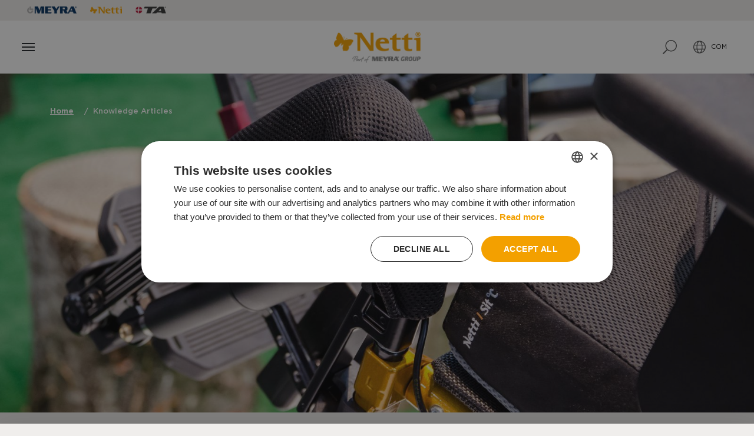

--- FILE ---
content_type: text/html; charset=UTF-8
request_url: https://www.my-netti.com/knowledge-center/
body_size: 20724
content:
<!doctype html>
<html lang="en-GB">
    <head>
    <meta charset="utf-8">
    <meta http-equiv="x-ua-compatible" content="ie=edge">
    <meta name="viewport" content="width=device-width, initial-scale=1, shrink-to-fit=no">
    <link rel="stylesheet" href="https://use.typekit.net/jhi3wkv.css">
        <title>Knowledge Articles  - My-netti.com</title>
	<style>img:is([sizes="auto" i], [sizes^="auto," i]) { contain-intrinsic-size: 3000px 1500px }</style>
	<link rel="alternate" hreflang="da" href="https://www.my-netti.com/da/kc-da/" />
<link rel="alternate" hreflang="en" href="https://www.my-netti.com/knowledge-center/" />
<link rel="alternate" hreflang="de" href="https://www.my-netti.com/de/kc-de/" />
<link rel="alternate" hreflang="no" href="https://www.my-netti.com/no/kc-no/" />
<link rel="alternate" hreflang="fr" href="https://www.my-netti.com/fr/knowledge-center/" />
<link rel="alternate" hreflang="x-default" href="https://www.my-netti.com/knowledge-center/" />
<meta name="robots" content="index, follow, max-snippet:-1, max-image-preview:large, max-video-preview:-1">
<link rel="canonical" href="https://www.my-netti.com/knowledge-center/">
<meta property="og:url" content="https://www.my-netti.com/knowledge-center/">
<meta property="og:site_name" content="My-netti.com">
<meta property="og:locale" content="en_GB">
<meta property="og:locale:alternate" content="fr_FR">
<meta property="og:locale:alternate" content="de_DE">
<meta property="og:locale:alternate" content="nb_NO">
<meta property="og:locale:alternate" content="da_DK">
<meta property="og:type" content="object">
<meta property="og:title" content="Knowledge Articles  - My-netti.com">
<meta property="fb:pages" content="">
<meta property="fb:admins" content="">
<meta property="fb:app_id" content="">
<meta name="twitter:card" content="summary">
<meta name="twitter:site" content="">
<meta name="twitter:creator" content="">
<meta name="twitter:title" content="Knowledge Articles  - My-netti.com">
<link rel='dns-prefetch' href='//rawgit.com' />
<link rel='dns-prefetch' href='//unpkg.com' />
<link rel="alternate" type="application/rss+xml" title="My-netti.com &raquo; Knowledge Articles Feed" href="https://www.my-netti.com/knowledge-center/feed/" />
<script type="text/javascript">
/* <![CDATA[ */
window._wpemojiSettings = {"baseUrl":"https:\/\/s.w.org\/images\/core\/emoji\/16.0.1\/72x72\/","ext":".png","svgUrl":"https:\/\/s.w.org\/images\/core\/emoji\/16.0.1\/svg\/","svgExt":".svg","source":{"concatemoji":"https:\/\/www.my-netti.com\/wp\/wp-includes\/js\/wp-emoji-release.min.js?ver=6.8.2"}};
/*! This file is auto-generated */
!function(s,n){var o,i,e;function c(e){try{var t={supportTests:e,timestamp:(new Date).valueOf()};sessionStorage.setItem(o,JSON.stringify(t))}catch(e){}}function p(e,t,n){e.clearRect(0,0,e.canvas.width,e.canvas.height),e.fillText(t,0,0);var t=new Uint32Array(e.getImageData(0,0,e.canvas.width,e.canvas.height).data),a=(e.clearRect(0,0,e.canvas.width,e.canvas.height),e.fillText(n,0,0),new Uint32Array(e.getImageData(0,0,e.canvas.width,e.canvas.height).data));return t.every(function(e,t){return e===a[t]})}function u(e,t){e.clearRect(0,0,e.canvas.width,e.canvas.height),e.fillText(t,0,0);for(var n=e.getImageData(16,16,1,1),a=0;a<n.data.length;a++)if(0!==n.data[a])return!1;return!0}function f(e,t,n,a){switch(t){case"flag":return n(e,"\ud83c\udff3\ufe0f\u200d\u26a7\ufe0f","\ud83c\udff3\ufe0f\u200b\u26a7\ufe0f")?!1:!n(e,"\ud83c\udde8\ud83c\uddf6","\ud83c\udde8\u200b\ud83c\uddf6")&&!n(e,"\ud83c\udff4\udb40\udc67\udb40\udc62\udb40\udc65\udb40\udc6e\udb40\udc67\udb40\udc7f","\ud83c\udff4\u200b\udb40\udc67\u200b\udb40\udc62\u200b\udb40\udc65\u200b\udb40\udc6e\u200b\udb40\udc67\u200b\udb40\udc7f");case"emoji":return!a(e,"\ud83e\udedf")}return!1}function g(e,t,n,a){var r="undefined"!=typeof WorkerGlobalScope&&self instanceof WorkerGlobalScope?new OffscreenCanvas(300,150):s.createElement("canvas"),o=r.getContext("2d",{willReadFrequently:!0}),i=(o.textBaseline="top",o.font="600 32px Arial",{});return e.forEach(function(e){i[e]=t(o,e,n,a)}),i}function t(e){var t=s.createElement("script");t.src=e,t.defer=!0,s.head.appendChild(t)}"undefined"!=typeof Promise&&(o="wpEmojiSettingsSupports",i=["flag","emoji"],n.supports={everything:!0,everythingExceptFlag:!0},e=new Promise(function(e){s.addEventListener("DOMContentLoaded",e,{once:!0})}),new Promise(function(t){var n=function(){try{var e=JSON.parse(sessionStorage.getItem(o));if("object"==typeof e&&"number"==typeof e.timestamp&&(new Date).valueOf()<e.timestamp+604800&&"object"==typeof e.supportTests)return e.supportTests}catch(e){}return null}();if(!n){if("undefined"!=typeof Worker&&"undefined"!=typeof OffscreenCanvas&&"undefined"!=typeof URL&&URL.createObjectURL&&"undefined"!=typeof Blob)try{var e="postMessage("+g.toString()+"("+[JSON.stringify(i),f.toString(),p.toString(),u.toString()].join(",")+"));",a=new Blob([e],{type:"text/javascript"}),r=new Worker(URL.createObjectURL(a),{name:"wpTestEmojiSupports"});return void(r.onmessage=function(e){c(n=e.data),r.terminate(),t(n)})}catch(e){}c(n=g(i,f,p,u))}t(n)}).then(function(e){for(var t in e)n.supports[t]=e[t],n.supports.everything=n.supports.everything&&n.supports[t],"flag"!==t&&(n.supports.everythingExceptFlag=n.supports.everythingExceptFlag&&n.supports[t]);n.supports.everythingExceptFlag=n.supports.everythingExceptFlag&&!n.supports.flag,n.DOMReady=!1,n.readyCallback=function(){n.DOMReady=!0}}).then(function(){return e}).then(function(){var e;n.supports.everything||(n.readyCallback(),(e=n.source||{}).concatemoji?t(e.concatemoji):e.wpemoji&&e.twemoji&&(t(e.twemoji),t(e.wpemoji)))}))}((window,document),window._wpemojiSettings);
/* ]]> */
</script>
<style id='wp-emoji-styles-inline-css' type='text/css'>

	img.wp-smiley, img.emoji {
		display: inline !important;
		border: none !important;
		box-shadow: none !important;
		height: 1em !important;
		width: 1em !important;
		margin: 0 0.07em !important;
		vertical-align: -0.1em !important;
		background: none !important;
		padding: 0 !important;
	}
</style>
<style id='wpseopress-local-business-style-inline-css' type='text/css'>
span.wp-block-wpseopress-local-business-field{margin-right:8px}

</style>
<style id='wpseopress-table-of-contents-style-inline-css' type='text/css'>
.wp-block-wpseopress-table-of-contents li.active>a{font-weight:bold}

</style>
<style id='global-styles-inline-css' type='text/css'>
:root{--wp--preset--aspect-ratio--square: 1;--wp--preset--aspect-ratio--4-3: 4/3;--wp--preset--aspect-ratio--3-4: 3/4;--wp--preset--aspect-ratio--3-2: 3/2;--wp--preset--aspect-ratio--2-3: 2/3;--wp--preset--aspect-ratio--16-9: 16/9;--wp--preset--aspect-ratio--9-16: 9/16;--wp--preset--color--black: #000000;--wp--preset--color--cyan-bluish-gray: #abb8c3;--wp--preset--color--white: #ffffff;--wp--preset--color--pale-pink: #f78da7;--wp--preset--color--vivid-red: #cf2e2e;--wp--preset--color--luminous-vivid-orange: #ff6900;--wp--preset--color--luminous-vivid-amber: #fcb900;--wp--preset--color--light-green-cyan: #7bdcb5;--wp--preset--color--vivid-green-cyan: #00d084;--wp--preset--color--pale-cyan-blue: #8ed1fc;--wp--preset--color--vivid-cyan-blue: #0693e3;--wp--preset--color--vivid-purple: #9b51e0;--wp--preset--gradient--vivid-cyan-blue-to-vivid-purple: linear-gradient(135deg,rgba(6,147,227,1) 0%,rgb(155,81,224) 100%);--wp--preset--gradient--light-green-cyan-to-vivid-green-cyan: linear-gradient(135deg,rgb(122,220,180) 0%,rgb(0,208,130) 100%);--wp--preset--gradient--luminous-vivid-amber-to-luminous-vivid-orange: linear-gradient(135deg,rgba(252,185,0,1) 0%,rgba(255,105,0,1) 100%);--wp--preset--gradient--luminous-vivid-orange-to-vivid-red: linear-gradient(135deg,rgba(255,105,0,1) 0%,rgb(207,46,46) 100%);--wp--preset--gradient--very-light-gray-to-cyan-bluish-gray: linear-gradient(135deg,rgb(238,238,238) 0%,rgb(169,184,195) 100%);--wp--preset--gradient--cool-to-warm-spectrum: linear-gradient(135deg,rgb(74,234,220) 0%,rgb(151,120,209) 20%,rgb(207,42,186) 40%,rgb(238,44,130) 60%,rgb(251,105,98) 80%,rgb(254,248,76) 100%);--wp--preset--gradient--blush-light-purple: linear-gradient(135deg,rgb(255,206,236) 0%,rgb(152,150,240) 100%);--wp--preset--gradient--blush-bordeaux: linear-gradient(135deg,rgb(254,205,165) 0%,rgb(254,45,45) 50%,rgb(107,0,62) 100%);--wp--preset--gradient--luminous-dusk: linear-gradient(135deg,rgb(255,203,112) 0%,rgb(199,81,192) 50%,rgb(65,88,208) 100%);--wp--preset--gradient--pale-ocean: linear-gradient(135deg,rgb(255,245,203) 0%,rgb(182,227,212) 50%,rgb(51,167,181) 100%);--wp--preset--gradient--electric-grass: linear-gradient(135deg,rgb(202,248,128) 0%,rgb(113,206,126) 100%);--wp--preset--gradient--midnight: linear-gradient(135deg,rgb(2,3,129) 0%,rgb(40,116,252) 100%);--wp--preset--font-size--small: 13px;--wp--preset--font-size--medium: 20px;--wp--preset--font-size--large: 36px;--wp--preset--font-size--x-large: 42px;--wp--preset--spacing--20: 0.44rem;--wp--preset--spacing--30: 0.67rem;--wp--preset--spacing--40: 1rem;--wp--preset--spacing--50: 1.5rem;--wp--preset--spacing--60: 2.25rem;--wp--preset--spacing--70: 3.38rem;--wp--preset--spacing--80: 5.06rem;--wp--preset--shadow--natural: 6px 6px 9px rgba(0, 0, 0, 0.2);--wp--preset--shadow--deep: 12px 12px 50px rgba(0, 0, 0, 0.4);--wp--preset--shadow--sharp: 6px 6px 0px rgba(0, 0, 0, 0.2);--wp--preset--shadow--outlined: 6px 6px 0px -3px rgba(255, 255, 255, 1), 6px 6px rgba(0, 0, 0, 1);--wp--preset--shadow--crisp: 6px 6px 0px rgba(0, 0, 0, 1);}:where(body) { margin: 0; }.wp-site-blocks > .alignleft { float: left; margin-right: 2em; }.wp-site-blocks > .alignright { float: right; margin-left: 2em; }.wp-site-blocks > .aligncenter { justify-content: center; margin-left: auto; margin-right: auto; }:where(.is-layout-flex){gap: 0.5em;}:where(.is-layout-grid){gap: 0.5em;}.is-layout-flow > .alignleft{float: left;margin-inline-start: 0;margin-inline-end: 2em;}.is-layout-flow > .alignright{float: right;margin-inline-start: 2em;margin-inline-end: 0;}.is-layout-flow > .aligncenter{margin-left: auto !important;margin-right: auto !important;}.is-layout-constrained > .alignleft{float: left;margin-inline-start: 0;margin-inline-end: 2em;}.is-layout-constrained > .alignright{float: right;margin-inline-start: 2em;margin-inline-end: 0;}.is-layout-constrained > .aligncenter{margin-left: auto !important;margin-right: auto !important;}.is-layout-constrained > :where(:not(.alignleft):not(.alignright):not(.alignfull)){margin-left: auto !important;margin-right: auto !important;}body .is-layout-flex{display: flex;}.is-layout-flex{flex-wrap: wrap;align-items: center;}.is-layout-flex > :is(*, div){margin: 0;}body .is-layout-grid{display: grid;}.is-layout-grid > :is(*, div){margin: 0;}body{padding-top: 0px;padding-right: 0px;padding-bottom: 0px;padding-left: 0px;}a:where(:not(.wp-element-button)){text-decoration: underline;}:root :where(.wp-element-button, .wp-block-button__link){background-color: #32373c;border-width: 0;color: #fff;font-family: inherit;font-size: inherit;line-height: inherit;padding: calc(0.667em + 2px) calc(1.333em + 2px);text-decoration: none;}.has-black-color{color: var(--wp--preset--color--black) !important;}.has-cyan-bluish-gray-color{color: var(--wp--preset--color--cyan-bluish-gray) !important;}.has-white-color{color: var(--wp--preset--color--white) !important;}.has-pale-pink-color{color: var(--wp--preset--color--pale-pink) !important;}.has-vivid-red-color{color: var(--wp--preset--color--vivid-red) !important;}.has-luminous-vivid-orange-color{color: var(--wp--preset--color--luminous-vivid-orange) !important;}.has-luminous-vivid-amber-color{color: var(--wp--preset--color--luminous-vivid-amber) !important;}.has-light-green-cyan-color{color: var(--wp--preset--color--light-green-cyan) !important;}.has-vivid-green-cyan-color{color: var(--wp--preset--color--vivid-green-cyan) !important;}.has-pale-cyan-blue-color{color: var(--wp--preset--color--pale-cyan-blue) !important;}.has-vivid-cyan-blue-color{color: var(--wp--preset--color--vivid-cyan-blue) !important;}.has-vivid-purple-color{color: var(--wp--preset--color--vivid-purple) !important;}.has-black-background-color{background-color: var(--wp--preset--color--black) !important;}.has-cyan-bluish-gray-background-color{background-color: var(--wp--preset--color--cyan-bluish-gray) !important;}.has-white-background-color{background-color: var(--wp--preset--color--white) !important;}.has-pale-pink-background-color{background-color: var(--wp--preset--color--pale-pink) !important;}.has-vivid-red-background-color{background-color: var(--wp--preset--color--vivid-red) !important;}.has-luminous-vivid-orange-background-color{background-color: var(--wp--preset--color--luminous-vivid-orange) !important;}.has-luminous-vivid-amber-background-color{background-color: var(--wp--preset--color--luminous-vivid-amber) !important;}.has-light-green-cyan-background-color{background-color: var(--wp--preset--color--light-green-cyan) !important;}.has-vivid-green-cyan-background-color{background-color: var(--wp--preset--color--vivid-green-cyan) !important;}.has-pale-cyan-blue-background-color{background-color: var(--wp--preset--color--pale-cyan-blue) !important;}.has-vivid-cyan-blue-background-color{background-color: var(--wp--preset--color--vivid-cyan-blue) !important;}.has-vivid-purple-background-color{background-color: var(--wp--preset--color--vivid-purple) !important;}.has-black-border-color{border-color: var(--wp--preset--color--black) !important;}.has-cyan-bluish-gray-border-color{border-color: var(--wp--preset--color--cyan-bluish-gray) !important;}.has-white-border-color{border-color: var(--wp--preset--color--white) !important;}.has-pale-pink-border-color{border-color: var(--wp--preset--color--pale-pink) !important;}.has-vivid-red-border-color{border-color: var(--wp--preset--color--vivid-red) !important;}.has-luminous-vivid-orange-border-color{border-color: var(--wp--preset--color--luminous-vivid-orange) !important;}.has-luminous-vivid-amber-border-color{border-color: var(--wp--preset--color--luminous-vivid-amber) !important;}.has-light-green-cyan-border-color{border-color: var(--wp--preset--color--light-green-cyan) !important;}.has-vivid-green-cyan-border-color{border-color: var(--wp--preset--color--vivid-green-cyan) !important;}.has-pale-cyan-blue-border-color{border-color: var(--wp--preset--color--pale-cyan-blue) !important;}.has-vivid-cyan-blue-border-color{border-color: var(--wp--preset--color--vivid-cyan-blue) !important;}.has-vivid-purple-border-color{border-color: var(--wp--preset--color--vivid-purple) !important;}.has-vivid-cyan-blue-to-vivid-purple-gradient-background{background: var(--wp--preset--gradient--vivid-cyan-blue-to-vivid-purple) !important;}.has-light-green-cyan-to-vivid-green-cyan-gradient-background{background: var(--wp--preset--gradient--light-green-cyan-to-vivid-green-cyan) !important;}.has-luminous-vivid-amber-to-luminous-vivid-orange-gradient-background{background: var(--wp--preset--gradient--luminous-vivid-amber-to-luminous-vivid-orange) !important;}.has-luminous-vivid-orange-to-vivid-red-gradient-background{background: var(--wp--preset--gradient--luminous-vivid-orange-to-vivid-red) !important;}.has-very-light-gray-to-cyan-bluish-gray-gradient-background{background: var(--wp--preset--gradient--very-light-gray-to-cyan-bluish-gray) !important;}.has-cool-to-warm-spectrum-gradient-background{background: var(--wp--preset--gradient--cool-to-warm-spectrum) !important;}.has-blush-light-purple-gradient-background{background: var(--wp--preset--gradient--blush-light-purple) !important;}.has-blush-bordeaux-gradient-background{background: var(--wp--preset--gradient--blush-bordeaux) !important;}.has-luminous-dusk-gradient-background{background: var(--wp--preset--gradient--luminous-dusk) !important;}.has-pale-ocean-gradient-background{background: var(--wp--preset--gradient--pale-ocean) !important;}.has-electric-grass-gradient-background{background: var(--wp--preset--gradient--electric-grass) !important;}.has-midnight-gradient-background{background: var(--wp--preset--gradient--midnight) !important;}.has-small-font-size{font-size: var(--wp--preset--font-size--small) !important;}.has-medium-font-size{font-size: var(--wp--preset--font-size--medium) !important;}.has-large-font-size{font-size: var(--wp--preset--font-size--large) !important;}.has-x-large-font-size{font-size: var(--wp--preset--font-size--x-large) !important;}
:where(.wp-block-post-template.is-layout-flex){gap: 1.25em;}:where(.wp-block-post-template.is-layout-grid){gap: 1.25em;}
:where(.wp-block-columns.is-layout-flex){gap: 2em;}:where(.wp-block-columns.is-layout-grid){gap: 2em;}
:root :where(.wp-block-pullquote){font-size: 1.5em;line-height: 1.6;}
</style>
<link rel='stylesheet' id='ihotspot-css' href='https://www.my-netti.com/app/mu-plugins/image-hotspot/frontend/css/ihotspot.min.css?ver=1.6.1.2' type='text/css' media='all' />
<style id='woocommerce-inline-inline-css' type='text/css'>
.woocommerce form .form-row .required { visibility: visible; }
</style>
<link rel='stylesheet' id='mc4wp-form-basic-css' href='https://www.my-netti.com/app/plugins/mailchimp-for-wp/assets/css/form-basic.css?ver=4.10.7' type='text/css' media='all' />
<link rel='stylesheet' id='brands-styles-css' href='https://www.my-netti.com/app/plugins/woocommerce/assets/css/brands.css?ver=10.1.2' type='text/css' media='all' />
<link rel='stylesheet' id='sage/main.css-css' href='https://www.my-netti.com/app/themes/my-netti/dist/styles/main_88e97db2.css' type='text/css' media='all' />
<link rel='stylesheet' id='sage/print.css-css' href='https://www.my-netti.com/app/themes/my-netti/dist/styles/print_88e97db2.css' type='text/css' media='print' />
<script type="text/javascript" src="https://www.my-netti.com/wp/wp-includes/js/jquery/jquery.min.js?ver=3.7.1" id="jquery-core-js"></script>
<script type="text/javascript" src="https://www.my-netti.com/wp/wp-includes/js/jquery/jquery-migrate.min.js?ver=3.4.1" id="jquery-migrate-js"></script>
<link rel="next" href="https://www.my-netti.com/knowledge-center/page/2/"><link rel="https://api.w.org/" href="https://www.my-netti.com/wp-json/" /><link rel="EditURI" type="application/rsd+xml" title="RSD" href="https://www.my-netti.com/wp/xmlrpc.php?rsd" />
<meta name="generator" content="WordPress 6.8.2" />
<meta name="generator" content="WPML ver:4.7.6 stt:12,1,4,3,38;" />
	<noscript><style>.woocommerce-product-gallery{ opacity: 1 !important; }</style></noscript>
	<style>.breadcrumb {list-style:none;margin:0;padding-inline-start:0;}.breadcrumb li {margin:0;display:inline-block;position:relative;}.breadcrumb li::after{content:'';margin-left:5px;margin-right:5px;}.breadcrumb li:last-child::after{display:none}</style>    		<link rel="apple-touch-icon" sizes="57x57" href="https://www.my-netti.com/app/themes/my-netti/dist/images/apple-touch-icon-57x57_bbb98dd7.png">
<link rel="apple-touch-icon" sizes="60x60" href="https://www.my-netti.com/app/themes/my-netti/dist/images/apple-touch-icon-60x60_b18152ed.png">
<link rel="apple-touch-icon" sizes="72x72" href="https://www.my-netti.com/app/themes/my-netti/dist/images/apple-touch-icon-72x72_8bb7e3fc.png">
<link rel="apple-touch-icon" sizes="76x76" href="https://www.my-netti.com/app/themes/my-netti/dist/images/apple-touch-icon-76x76_af2261cb.png">
<link rel="apple-touch-icon" sizes="114x114" href="https://www.my-netti.com/app/themes/my-netti/dist/images/apple-touch-icon-114x114_59b9156e.png">
<link rel="apple-touch-icon" sizes="120x120" href="https://www.my-netti.com/app/themes/my-netti/dist/images/apple-touch-icon-120x120_eade81b7.png">
<link rel="apple-touch-icon" sizes="144x144" href="https://www.my-netti.com/app/themes/my-netti/dist/images/apple-touch-icon-144x144_c5ab168f.png">
<link rel="apple-touch-icon" sizes="152x152" href="https://www.my-netti.com/app/themes/my-netti/dist/images/apple-touch-icon-152x152_a6445254.png">
<link rel="apple-touch-icon" sizes="180x180" href="https://www.my-netti.com/app/themes/my-netti/dist/images/apple-touch-icon-180x180_10d8da44.png">
<link rel="icon" type="image/png" sizes="32x32" href="https://www.my-netti.com/app/themes/my-netti/dist/images/favicon-32x32_e1076618.png">
<link rel="icon" type="image/png" sizes="16x16" href="https://www.my-netti.com/app/themes/my-netti/dist/images/favicon-16x16_46c60686.png">
<link rel="shortcut icon" href="https://www.my-netti.com/app/themes/my-netti/dist/images/favicon_c5309ddc.ico">
        <!-- Google Tag Manager -->
    <script>(function(w,d,s,l,i){w[l]=w[l]||[];w[l].push({'gtm.start':
						new Date().getTime(),event:'gtm.js'});var f=d.getElementsByTagName(s)[0],
					j=d.createElement(s),dl=l!='dataLayer'?'&l='+l:'';j.async=true;j.src=
					'https://www.googletagmanager.com/gtm.js?id='+i+dl;f.parentNode.insertBefore(j,f);
			})(window,document,'script','dataLayer','GTM-5R7CPM3');</script>
    <!-- End Google Tag Manager -->
</head>

    <body class="archive post-type-archive post-type-archive-knowledge-article wp-theme-my-nettiresources theme-my-netti/resources woocommerce-no-js app-data index-data archive-data archive-knowledge-article-data">
    <!-- Google Tag Manager (noscript) -->
    <noscript><iframe src="https://www.googletagmanager.com/ns.html?id=GTM-5R7CPM3" height="0" width="0" style="display:none;visibility:hidden"></iframe></noscript>
    <!-- End Google Tag Manager (noscript) -->
        <div class="brands-bar bg-light text-gray px-lg-3 px-xxl-4 overflow-hidden">
        <div class="row">
            <div class="brand-items col-12 col-lg d-flex align-items-center justify-content-start">
                                    <a class="brand-item font-size-sm font-weight-bold px-1 h-100 " href="https://www.meyra.com/">
													<img class="core-image lazyload" data-sizes="(min-width: 1460px) 353.75px, (min-width: 1200px) 285px, (min-width: 992px) 240px, (min-width: 768px) 360px, (min-width: 576px) 540px, 576px" src="https://www.my-netti.com/app/uploads/2023/02/2_Meyra-logo-150x22.png" data-src="https://www.my-netti.com/app/uploads/2023/02/2_Meyra-logo.png" data-srcset="https://www.my-netti.com/app/uploads/2023/02/2_Meyra-logo.png 209w, https://www.my-netti.com/app/uploads/2023/02/2_Meyra-logo-150x22.png 150w" width="209" height="30">
						                    </a>
                                    <a class="brand-item font-size-sm font-weight-bold px-1 h-100 " href="https://www.my-netti.com/brand/netti/">
													<img class="core-image lazyload" data-sizes="(min-width: 1460px) 353.75px, (min-width: 1200px) 285px, (min-width: 992px) 240px, (min-width: 768px) 360px, (min-width: 576px) 540px, 576px" src="https://www.my-netti.com/app/uploads/2023/02/2_Netti-logo.png" data-src="https://www.my-netti.com/app/uploads/2023/02/2_Netti-logo.png" width="150" height="33">
						                    </a>
                                    <a class="brand-item font-size-sm font-weight-bold px-1 h-100 " href="https://www.meyra.com/products/wheelchairs/e-power/ta-service">
													<img class="core-image lazyload" data-sizes="(min-width: 1460px) 353.75px, (min-width: 1200px) 285px, (min-width: 992px) 240px, (min-width: 768px) 360px, (min-width: 576px) 540px, 576px" src="https://www.my-netti.com/app/uploads/2023/02/2_TA.png" data-src="https://www.my-netti.com/app/uploads/2023/02/2_TA.png" width="138" height="32">
						                    </a>
                            </div>
            <div class="brand-items col-12 col-lg d-flex align-items-center justify-content-start justify-content-lg-end border-top border-gray-light">
                            </div>
        </div>
    </div>
    <header class="bg-white banner">
	<div class="d-none d-xxl-flex align-items-center px-3 w-100 h-100" x-data="{ active: null }" @mouseleave="active = false">
		<div class="d-flex align-items-center w-100 h-100">
			<div class="d-flex justify-content-start flex-1">
				<div class="side-menu d-flex align-items-center">
					<div class="mr-2 search-btn clickable d-flex">
    <i class="fal fa-search fa-flip-horizontal"></i>
</div>
					<div class="p-lg-1 dropdown language-switcher clickable">
    <button class="py-1 dropdown-toggle d-flex align-items-center language-switcher__current" type="button" id="selectLanguage" data-toggle="dropdown" aria-haspopup="true" aria-expanded="false">
        <i class="mr-1 fal fa-globe fa-2x"></i>
        <span class="d-none d-lg-inline">COM</span>
    </button>
    <select class="d-block d-xl-none">
        			<option value="https://www.my-netti.com/da/kc-da/" >Denmark</option>
        			<option value="https://www.my-netti.com/knowledge-center/" selected>International</option>
        			<option value="https://www.my-netti.com/de/kc-de/" >Germany</option>
        			<option value="https://www.my-netti.com/no/kc-no/" >Norway</option>
        			<option value="https://www.my-netti.com/fr/knowledge-center/" >France</option>
            </select>
    <div class="d-none d-xl-block">
        <div class="py-1 dropdown-menu language-switcher__list ml-n1 bg-light" aria-labelledby="selectLanguage">
                                                <a class="px-2 dropdown-item d-flex" href="https://www.my-netti.com/da/kc-da/" data-language="da" data-default-locale="da_DK">Denmark</a>
                                                                                            <a class="px-2 dropdown-item d-flex" href="https://www.my-netti.com/de/kc-de/" data-language="de" data-default-locale="de_DE">Germany</a>
                                                                <a class="px-2 dropdown-item d-flex" href="https://www.my-netti.com/no/kc-no/" data-language="no" data-default-locale="nb_NO">Norway</a>
                                                                <a class="px-2 dropdown-item d-flex" href="https://www.my-netti.com/fr/knowledge-center/" data-language="fr" data-default-locale="fr_FR">France</a>
                                    </div>
    </div>
</div>
				</div>
				<div class="menu-nav d-flex flex-wrap ml-auto m-0 p-0">
					<div @mouseover="active = 95069">

				<span class="d-flex h-100">
					<a class="d-flex h-100 align-items-center text-darkest px-2" href="https://www.my-netti.com/wheelchair-category/comfort/">Netti wheelchairs</a>
				</span>
									<div class="mega-menu sub-menu position-absolute left-0 top-100 w-100 py-4 bg-light z-0 shadow-md" x-cloak x-show.transition.opacity.300ms="active == 95069">
						<div class="container h-100" :style="{ height: $store.mega_submenu.height ? $store.mega_submenu.height + 'px' : 'auto' }">
							<div class="row no-gutters h-100">
								<div class="h-100 position-relative col-12 col-lg-3"  x-ref="submenu_first">
	<div x-data="megaSubmenu()" x-init="initHeight()" class="ul sub w-100 h-100">
					<div class="pointer-events-none position-absolute top-0 bottom-0 left-100 w-screen bg-gray-light z-n1 my-n4" x-cloak x-show.transition.opacity.300ms="subActive"></div>
							<div class="d-flex li normal-case" :class="{ 'active' : subActive == 97700 }">
									<div class="d-flex w-100 py-1 pr-2 clickable" @click="openSub('97700')" :class="[ subActive == 97700 ? 'text-darkest font-weight-bolder' : 'font-weight-bold' ]">
						<span>Wheelchairs for specific purposes</span>
						<span class="ml-auto"><i class="far fa-chevron-right"></i></span>
					</div>
					<div class="h-100 position-absolute top-0 left-100 w-100 pl-3" x-cloak x-show.transition.opacity.300ms="subActive == 97700" x-ref="submenu_97700">
	<div x-data="megaSubmenu()" x-init="initHeight()" class="ul sub w-100 h-100">
									<div class="d-flex li normal-case py-1 pr-1 text-primary font-weight-bolder">Wheelchairs for specific purposes</div>
										<div class="d-flex li normal-case" :class="{ 'active' : subActive == 97701 }">
									<a class="d-flex py-1 pr-1" :class="[ subActive == 97701 ? 'text-darkest font-weight-bolder' : 'font-weight-bold' ]" href="https://www.my-netti.com/netti-family/netti-dynamic-family/">Wheelchairs for users with unwilling movements or spasticity</a>
							</div>
					<div class="d-flex li normal-case" :class="{ 'active' : subActive == 97702 }">
									<a class="d-flex py-1 pr-1" :class="[ subActive == 97702 ? 'text-darkest font-weight-bolder' : 'font-weight-bold' ]" href="https://www.my-netti.com/wheelchair-category/comfort/?diseases-and-challenges-recommendations=bariatric">Wheelchairs for bariatric users</a>
							</div>
					<div class="d-flex li normal-case" :class="{ 'active' : subActive == 97703 }">
									<a class="d-flex py-1 pr-1" :class="[ subActive == 97703 ? 'text-darkest font-weight-bolder' : 'font-weight-bold' ]" href="https://www.my-netti.com/wheelchair-category/comfort/?diseases-and-challenges-recommendations=geriatric">Wheelchairs for geriatric users</a>
							</div>
					<div class="d-flex li normal-case" :class="{ 'active' : subActive == 97704 }">
									<a class="d-flex py-1 pr-1" :class="[ subActive == 97704 ? 'text-darkest font-weight-bolder' : 'font-weight-bold' ]" href="https://www.my-netti.com/wheelchair-category/comfort/?diseases-and-challenges-recommendations=small-users">Wheelchairs for kids and youngsters</a>
							</div>
					<div class="d-flex li normal-case" :class="{ 'active' : subActive == 97705 }">
									<a class="d-flex py-1 pr-1" :class="[ subActive == 97705 ? 'text-darkest font-weight-bolder' : 'font-weight-bold' ]" href="https://www.my-netti.com/wheelchair-category/comfort/">All wheelchairs</a>
							</div>
			</div>
	<script>
		function subMenu() {
			return {
				subActive: null,

				openSub(id) {
					let submenu = "submenu_" + id
					let firstSub = jQuery('[x-ref="submenu_first"]')
					let firstSubHeight = firstSub.innerHeight()
					let thisSubmenu = jQuery(this.$refs[submenu])
					let thisSubmenuHeight = thisSubmenu.innerHeight()

					if (thisSubmenuHeight > firstSubHeight) {
						// h = thisSubmenuHeight
						jQuery('.mega-menu.sub-menu >.container').css({
							height: thisSubmenuHeight
						})
					} else {
						// h = firstSubHeight
						jQuery('.mega-menu.sub-menu >.container').css({
							height: firstSubHeight
						})
					}

					console.log(firstSub.innerHeight(), thisSubmenu.innerHeight())
					this.subActive = this.subActive == id ? null : id
				},
			}
		}
	</script>
</div>
							</div>
					<div class="d-flex li normal-case" :class="{ 'active' : subActive == 97706 }">
									<div class="d-flex w-100 py-1 pr-2 clickable" @click="openSub('97706')" :class="[ subActive == 97706 ? 'text-darkest font-weight-bolder' : 'font-weight-bold' ]">
						<span>Netti Wheelchair Families</span>
						<span class="ml-auto"><i class="far fa-chevron-right"></i></span>
					</div>
					<div class="h-100 position-absolute top-0 left-100 w-100 pl-3" x-cloak x-show.transition.opacity.300ms="subActive == 97706" x-ref="submenu_97706">
	<div x-data="megaSubmenu()" x-init="initHeight()" class="ul sub w-100 h-100">
									<a href="https://www.my-netti.com/wheelchair-category/comfort/" class="d-flex li normal-case py-1 pr-1 text-primary font-weight-bolder">Netti Wheelchair Families</a>
										<div class="d-flex li normal-case" :class="{ 'active' : subActive == 292 }">
									<div class="d-flex w-100 py-1 pr-2 clickable" @click="openSub('292')" :class="[ subActive == 292 ? 'text-darkest font-weight-bolder' : 'font-weight-bold' ]">
						<span>Netti 4U Family</span>
						<span class="ml-auto"><i class="far fa-chevron-right"></i></span>
					</div>
					<div class="h-100 position-absolute top-0 left-100 w-100 pl-3" x-cloak x-show.transition.opacity.300ms="subActive == 292" x-ref="submenu_292">
	<div x-data="megaSubmenu()" x-init="initHeight()" class="ul sub w-100 h-100">
									<a href="https://www.my-netti.com/netti-family/netti-4u-family/" class="d-flex li normal-case py-1 pr-1 text-primary font-weight-bolder">Netti 4U Family</a>
										<div class="d-flex li normal-case" :class="{ 'active' : subActive == 447 }">
									<a class="d-flex py-1 pr-1" :class="[ subActive == 447 ? 'text-darkest font-weight-bolder' : 'font-weight-bold' ]" href="https://www.my-netti.com/wheelchair/netti-4u-ce/">Netti 4U CE</a>
							</div>
					<div class="d-flex li normal-case" :class="{ 'active' : subActive == 448 }">
									<a class="d-flex py-1 pr-1" :class="[ subActive == 448 ? 'text-darkest font-weight-bolder' : 'font-weight-bold' ]" href="https://www.my-netti.com/wheelchair/netti-4u-ce-plus/">Netti 4U CE Plus</a>
							</div>
					<div class="d-flex li normal-case" :class="{ 'active' : subActive == 449 }">
									<a class="d-flex py-1 pr-1" :class="[ subActive == 449 ? 'text-darkest font-weight-bolder' : 'font-weight-bold' ]" href="https://www.my-netti.com/wheelchair/netti-4u-ced/">Netti 4U CED</a>
							</div>
					<div class="d-flex li normal-case" :class="{ 'active' : subActive == 450 }">
									<a class="d-flex py-1 pr-1" :class="[ subActive == 450 ? 'text-darkest font-weight-bolder' : 'font-weight-bold' ]" href="https://www.my-netti.com/wheelchair/netti-4u-ced-xl/">Netti 4U CED XL</a>
							</div>
					<div class="d-flex li normal-case" :class="{ 'active' : subActive == 446 }">
									<a class="d-flex py-1 pr-1" :class="[ subActive == 446 ? 'text-darkest font-weight-bolder' : 'font-weight-bold' ]" href="https://www.my-netti.com/wheelchair/netti-4u-base/">Netti 4U Base</a>
							</div>
			</div>
	<script>
		function subMenu() {
			return {
				subActive: null,

				openSub(id) {
					let submenu = "submenu_" + id
					let firstSub = jQuery('[x-ref="submenu_first"]')
					let firstSubHeight = firstSub.innerHeight()
					let thisSubmenu = jQuery(this.$refs[submenu])
					let thisSubmenuHeight = thisSubmenu.innerHeight()

					if (thisSubmenuHeight > firstSubHeight) {
						// h = thisSubmenuHeight
						jQuery('.mega-menu.sub-menu >.container').css({
							height: thisSubmenuHeight
						})
					} else {
						// h = firstSubHeight
						jQuery('.mega-menu.sub-menu >.container').css({
							height: firstSubHeight
						})
					}

					console.log(firstSub.innerHeight(), thisSubmenu.innerHeight())
					this.subActive = this.subActive == id ? null : id
				},
			}
		}
	</script>
</div>
							</div>
					<div class="d-flex li normal-case" :class="{ 'active' : subActive == 293 }">
									<div class="d-flex w-100 py-1 pr-2 clickable" @click="openSub('293')" :class="[ subActive == 293 ? 'text-darkest font-weight-bolder' : 'font-weight-bold' ]">
						<span>Netti III Family</span>
						<span class="ml-auto"><i class="far fa-chevron-right"></i></span>
					</div>
					<div class="h-100 position-absolute top-0 left-100 w-100 pl-3" x-cloak x-show.transition.opacity.300ms="subActive == 293" x-ref="submenu_293">
	<div x-data="megaSubmenu()" x-init="initHeight()" class="ul sub w-100 h-100">
									<a href="https://www.my-netti.com/netti-family/netti-iii-family/" class="d-flex li normal-case py-1 pr-1 text-primary font-weight-bolder">Netti III Family</a>
										<div class="d-flex li normal-case" :class="{ 'active' : subActive == 455 }">
									<a class="d-flex py-1 pr-1" :class="[ subActive == 455 ? 'text-darkest font-weight-bolder' : 'font-weight-bold' ]" href="https://www.my-netti.com/wheelchair/netti-iii/">Netti III</a>
							</div>
					<div class="d-flex li normal-case" :class="{ 'active' : subActive == 456 }">
									<a class="d-flex py-1 pr-1" :class="[ subActive == 456 ? 'text-darkest font-weight-bolder' : 'font-weight-bold' ]" href="https://www.my-netti.com/wheelchair/netti-iii-el/">Netti III EL</a>
							</div>
					<div class="d-flex li normal-case" :class="{ 'active' : subActive == 457 }">
									<a class="d-flex py-1 pr-1" :class="[ subActive == 457 ? 'text-darkest font-weight-bolder' : 'font-weight-bold' ]" href="https://www.my-netti.com/wheelchair/netti-iii-hd/">Netti III HD</a>
							</div>
					<div class="d-flex li normal-case" :class="{ 'active' : subActive == 458 }">
									<a class="d-flex py-1 pr-1" :class="[ subActive == 458 ? 'text-darkest font-weight-bolder' : 'font-weight-bold' ]" href="https://www.my-netti.com/wheelchair/netti-iii-xhd/">Netti III XHD</a>
							</div>
					<div class="d-flex li normal-case" :class="{ 'active' : subActive == 461 }">
									<a class="d-flex py-1 pr-1" :class="[ subActive == 461 ? 'text-darkest font-weight-bolder' : 'font-weight-bold' ]" href="https://www.my-netti.com/wheelchair/netti-iii-xxhd/">Netti III XXHD</a>
							</div>
			</div>
	<script>
		function subMenu() {
			return {
				subActive: null,

				openSub(id) {
					let submenu = "submenu_" + id
					let firstSub = jQuery('[x-ref="submenu_first"]')
					let firstSubHeight = firstSub.innerHeight()
					let thisSubmenu = jQuery(this.$refs[submenu])
					let thisSubmenuHeight = thisSubmenu.innerHeight()

					if (thisSubmenuHeight > firstSubHeight) {
						// h = thisSubmenuHeight
						jQuery('.mega-menu.sub-menu >.container').css({
							height: thisSubmenuHeight
						})
					} else {
						// h = firstSubHeight
						jQuery('.mega-menu.sub-menu >.container').css({
							height: firstSubHeight
						})
					}

					console.log(firstSub.innerHeight(), thisSubmenu.innerHeight())
					this.subActive = this.subActive == id ? null : id
				},
			}
		}
	</script>
</div>
							</div>
					<div class="d-flex li normal-case" :class="{ 'active' : subActive == 102134 }">
									<div class="d-flex w-100 py-1 pr-2 clickable" @click="openSub('102134')" :class="[ subActive == 102134 ? 'text-darkest font-weight-bolder' : 'font-weight-bold' ]">
						<span>Netti V Family</span>
						<span class="ml-auto"><i class="far fa-chevron-right"></i></span>
					</div>
					<div class="h-100 position-absolute top-0 left-100 w-100 pl-3" x-cloak x-show.transition.opacity.300ms="subActive == 102134" x-ref="submenu_102134">
	<div x-data="megaSubmenu()" x-init="initHeight()" class="ul sub w-100 h-100">
									<a href="https://www.my-netti.com/netti-family/netti-v-family/" class="d-flex li normal-case py-1 pr-1 text-primary font-weight-bolder">Netti V Family</a>
										<div class="d-flex li normal-case" :class="{ 'active' : subActive == 102133 }">
									<a class="d-flex py-1 pr-1" :class="[ subActive == 102133 ? 'text-darkest font-weight-bolder' : 'font-weight-bold' ]" href="https://www.my-netti.com/wheelchair/netti-v/">Netti V</a>
							</div>
					<div class="d-flex li normal-case" :class="{ 'active' : subActive == 107766 }">
									<a class="d-flex py-1 pr-1" :class="[ subActive == 107766 ? 'text-darkest font-weight-bolder' : 'font-weight-bold' ]" href="https://www.my-netti.com/wheelchair/netti-v-base/">Netti V Base</a>
							</div>
					<div class="d-flex li normal-case" :class="{ 'active' : subActive == 102131 }">
									<a class="d-flex py-1 pr-1" :class="[ subActive == 102131 ? 'text-darkest font-weight-bolder' : 'font-weight-bold' ]" href="https://www.my-netti.com/wheelchair/netti-v-el/">Netti V EL</a>
							</div>
					<div class="d-flex li normal-case" :class="{ 'active' : subActive == 102132 }">
									<a class="d-flex py-1 pr-1" :class="[ subActive == 102132 ? 'text-darkest font-weight-bolder' : 'font-weight-bold' ]" href="https://www.my-netti.com/wheelchair/netti-v-all-round/">Netti V All-round</a>
							</div>
			</div>
	<script>
		function subMenu() {
			return {
				subActive: null,

				openSub(id) {
					let submenu = "submenu_" + id
					let firstSub = jQuery('[x-ref="submenu_first"]')
					let firstSubHeight = firstSub.innerHeight()
					let thisSubmenu = jQuery(this.$refs[submenu])
					let thisSubmenuHeight = thisSubmenu.innerHeight()

					if (thisSubmenuHeight > firstSubHeight) {
						// h = thisSubmenuHeight
						jQuery('.mega-menu.sub-menu >.container').css({
							height: thisSubmenuHeight
						})
					} else {
						// h = firstSubHeight
						jQuery('.mega-menu.sub-menu >.container').css({
							height: firstSubHeight
						})
					}

					console.log(firstSub.innerHeight(), thisSubmenu.innerHeight())
					this.subActive = this.subActive == id ? null : id
				},
			}
		}
	</script>
</div>
							</div>
					<div class="d-flex li normal-case" :class="{ 'active' : subActive == 81180 }">
									<div class="d-flex w-100 py-1 pr-2 clickable" @click="openSub('81180')" :class="[ subActive == 81180 ? 'text-darkest font-weight-bolder' : 'font-weight-bold' ]">
						<span>Netti AdaptPro Family</span>
						<span class="ml-auto"><i class="far fa-chevron-right"></i></span>
					</div>
					<div class="h-100 position-absolute top-0 left-100 w-100 pl-3" x-cloak x-show.transition.opacity.300ms="subActive == 81180" x-ref="submenu_81180">
	<div x-data="megaSubmenu()" x-init="initHeight()" class="ul sub w-100 h-100">
									<a href="https://www.my-netti.com/netti-family/netti-adapt-pro-family/" class="d-flex li normal-case py-1 pr-1 text-primary font-weight-bolder">Netti AdaptPro Family</a>
										<div class="d-flex li normal-case" :class="{ 'active' : subActive == 81182 }">
									<a class="d-flex py-1 pr-1" :class="[ subActive == 81182 ? 'text-darkest font-weight-bolder' : 'font-weight-bold' ]" href="https://www.my-netti.com/wheelchair/netti-adaptpro/">Netti AdaptPro</a>
							</div>
					<div class="d-flex li normal-case" :class="{ 'active' : subActive == 81183 }">
									<a class="d-flex py-1 pr-1" :class="[ subActive == 81183 ? 'text-darkest font-weight-bolder' : 'font-weight-bold' ]" href="https://www.my-netti.com/wheelchair/netti-dynamic-adaptpro/">Netti Dynamic AdaptPro</a>
							</div>
			</div>
	<script>
		function subMenu() {
			return {
				subActive: null,

				openSub(id) {
					let submenu = "submenu_" + id
					let firstSub = jQuery('[x-ref="submenu_first"]')
					let firstSubHeight = firstSub.innerHeight()
					let thisSubmenu = jQuery(this.$refs[submenu])
					let thisSubmenuHeight = thisSubmenu.innerHeight()

					if (thisSubmenuHeight > firstSubHeight) {
						// h = thisSubmenuHeight
						jQuery('.mega-menu.sub-menu >.container').css({
							height: thisSubmenuHeight
						})
					} else {
						// h = firstSubHeight
						jQuery('.mega-menu.sub-menu >.container').css({
							height: firstSubHeight
						})
					}

					console.log(firstSub.innerHeight(), thisSubmenu.innerHeight())
					this.subActive = this.subActive == id ? null : id
				},
			}
		}
	</script>
</div>
							</div>
					<div class="d-flex li normal-case" :class="{ 'active' : subActive == 295 }">
									<div class="d-flex w-100 py-1 pr-2 clickable" @click="openSub('295')" :class="[ subActive == 295 ? 'text-darkest font-weight-bolder' : 'font-weight-bold' ]">
						<span>Netti Kids Family</span>
						<span class="ml-auto"><i class="far fa-chevron-right"></i></span>
					</div>
					<div class="h-100 position-absolute top-0 left-100 w-100 pl-3" x-cloak x-show.transition.opacity.300ms="subActive == 295" x-ref="submenu_295">
	<div x-data="megaSubmenu()" x-init="initHeight()" class="ul sub w-100 h-100">
									<a href="https://www.my-netti.com/netti-family/netti-kids-family/" class="d-flex li normal-case py-1 pr-1 text-primary font-weight-bolder">Netti Kids Family</a>
										<div class="d-flex li normal-case" :class="{ 'active' : subActive == 59476 }">
									<a class="d-flex py-1 pr-1" :class="[ subActive == 59476 ? 'text-darkest font-weight-bolder' : 'font-weight-bold' ]" href="https://www.my-netti.com/wheelchair/netti-s/">Netti S (discontinued)</a>
							</div>
					<div class="d-flex li normal-case" :class="{ 'active' : subActive == 14703 }">
									<a class="d-flex py-1 pr-1" :class="[ subActive == 14703 ? 'text-darkest font-weight-bolder' : 'font-weight-bold' ]" href="https://www.my-netti.com/wheelchair/netti-dynamic-s/">Netti Dynamic S (discontinued)</a>
							</div>
			</div>
	<script>
		function subMenu() {
			return {
				subActive: null,

				openSub(id) {
					let submenu = "submenu_" + id
					let firstSub = jQuery('[x-ref="submenu_first"]')
					let firstSubHeight = firstSub.innerHeight()
					let thisSubmenu = jQuery(this.$refs[submenu])
					let thisSubmenuHeight = thisSubmenu.innerHeight()

					if (thisSubmenuHeight > firstSubHeight) {
						// h = thisSubmenuHeight
						jQuery('.mega-menu.sub-menu >.container').css({
							height: thisSubmenuHeight
						})
					} else {
						// h = firstSubHeight
						jQuery('.mega-menu.sub-menu >.container').css({
							height: firstSubHeight
						})
					}

					console.log(firstSub.innerHeight(), thisSubmenu.innerHeight())
					this.subActive = this.subActive == id ? null : id
				},
			}
		}
	</script>
</div>
							</div>
					<div class="d-flex li normal-case" :class="{ 'active' : subActive == 296 }">
									<div class="d-flex w-100 py-1 pr-2 clickable" @click="openSub('296')" :class="[ subActive == 296 ? 'text-darkest font-weight-bolder' : 'font-weight-bold' ]">
						<span>Netti Dynamic Family</span>
						<span class="ml-auto"><i class="far fa-chevron-right"></i></span>
					</div>
					<div class="h-100 position-absolute top-0 left-100 w-100 pl-3" x-cloak x-show.transition.opacity.300ms="subActive == 296" x-ref="submenu_296">
	<div x-data="megaSubmenu()" x-init="initHeight()" class="ul sub w-100 h-100">
									<a href="https://www.my-netti.com/netti-family/netti-dynamic-family/" class="d-flex li normal-case py-1 pr-1 text-primary font-weight-bolder">Netti Dynamic Family</a>
										<div class="d-flex li normal-case" :class="{ 'active' : subActive == 466 }">
									<a class="d-flex py-1 pr-1" :class="[ subActive == 466 ? 'text-darkest font-weight-bolder' : 'font-weight-bold' ]" href="https://www.my-netti.com/wheelchair/netti-dynamic-ced/">Netti Dynamic CED</a>
							</div>
					<div class="d-flex li normal-case" :class="{ 'active' : subActive == 465 }">
									<a class="d-flex py-1 pr-1" :class="[ subActive == 465 ? 'text-darkest font-weight-bolder' : 'font-weight-bold' ]" href="https://www.my-netti.com/wheelchair/netti-dynamic-base/">Netti Dynamic Base</a>
							</div>
					<div class="d-flex li normal-case" :class="{ 'active' : subActive == 467 }">
									<a class="d-flex py-1 pr-1" :class="[ subActive == 467 ? 'text-darkest font-weight-bolder' : 'font-weight-bold' ]" href="https://www.my-netti.com/wheelchair/netti-dynamic-iii-hd/">Netti Dynamic III HD</a>
							</div>
					<div class="d-flex li normal-case" :class="{ 'active' : subActive == 81184 }">
									<a class="d-flex py-1 pr-1" :class="[ subActive == 81184 ? 'text-darkest font-weight-bolder' : 'font-weight-bold' ]" href="https://www.my-netti.com/wheelchair/netti-dynamic-adaptpro/">Netti Dynamic AdaptPro</a>
							</div>
					<div class="d-flex li normal-case" :class="{ 'active' : subActive == 469 }">
									<a class="d-flex py-1 pr-1" :class="[ subActive == 469 ? 'text-darkest font-weight-bolder' : 'font-weight-bold' ]" href="https://www.my-netti.com/wheelchair/netti-dynamic-s/">Netti Dynamic S (discontinued)</a>
							</div>
			</div>
	<script>
		function subMenu() {
			return {
				subActive: null,

				openSub(id) {
					let submenu = "submenu_" + id
					let firstSub = jQuery('[x-ref="submenu_first"]')
					let firstSubHeight = firstSub.innerHeight()
					let thisSubmenu = jQuery(this.$refs[submenu])
					let thisSubmenuHeight = thisSubmenu.innerHeight()

					if (thisSubmenuHeight > firstSubHeight) {
						// h = thisSubmenuHeight
						jQuery('.mega-menu.sub-menu >.container').css({
							height: thisSubmenuHeight
						})
					} else {
						// h = firstSubHeight
						jQuery('.mega-menu.sub-menu >.container').css({
							height: firstSubHeight
						})
					}

					console.log(firstSub.innerHeight(), thisSubmenu.innerHeight())
					this.subActive = this.subActive == id ? null : id
				},
			}
		}
	</script>
</div>
							</div>
			</div>
	<script>
		function subMenu() {
			return {
				subActive: null,

				openSub(id) {
					let submenu = "submenu_" + id
					let firstSub = jQuery('[x-ref="submenu_first"]')
					let firstSubHeight = firstSub.innerHeight()
					let thisSubmenu = jQuery(this.$refs[submenu])
					let thisSubmenuHeight = thisSubmenu.innerHeight()

					if (thisSubmenuHeight > firstSubHeight) {
						// h = thisSubmenuHeight
						jQuery('.mega-menu.sub-menu >.container').css({
							height: thisSubmenuHeight
						})
					} else {
						// h = firstSubHeight
						jQuery('.mega-menu.sub-menu >.container').css({
							height: firstSubHeight
						})
					}

					console.log(firstSub.innerHeight(), thisSubmenu.innerHeight())
					this.subActive = this.subActive == id ? null : id
				},
			}
		}
	</script>
</div>
							</div>
					<div class="d-flex li normal-case" :class="{ 'active' : subActive == 297 }">
									<div class="d-flex w-100 py-1 pr-2 clickable" @click="openSub('297')" :class="[ subActive == 297 ? 'text-darkest font-weight-bolder' : 'font-weight-bold' ]">
						<span>Netti Customized</span>
						<span class="ml-auto"><i class="far fa-chevron-right"></i></span>
					</div>
					<div class="h-100 position-absolute top-0 left-100 w-100 pl-3" x-cloak x-show.transition.opacity.300ms="subActive == 297" x-ref="submenu_297">
	<div x-data="megaSubmenu()" x-init="initHeight()" class="ul sub w-100 h-100">
									<a href="https://www.my-netti.com/netti-family/netti-customized/" class="d-flex li normal-case py-1 pr-1 text-primary font-weight-bolder">Netti Customized</a>
										<div class="d-flex li normal-case" :class="{ 'active' : subActive == 94887 }">
									<a class="d-flex py-1 pr-1" :class="[ subActive == 94887 ? 'text-darkest font-weight-bolder' : 'font-weight-bold' ]" href="https://www.my-netti.com/wheelchair/netti-dynamic-iq/">Netti Dynamic iQ</a>
							</div>
					<div class="d-flex li normal-case" :class="{ 'active' : subActive == 14705 }">
									<a class="d-flex py-1 pr-1" :class="[ subActive == 14705 ? 'text-darkest font-weight-bolder' : 'font-weight-bold' ]" href="https://www.my-netti.com/wheelchair/netti-450-t/">Netti 450 T</a>
							</div>
					<div class="d-flex li normal-case" :class="{ 'active' : subActive == 14704 }">
									<a class="d-flex py-1 pr-1" :class="[ subActive == 14704 ? 'text-darkest font-weight-bolder' : 'font-weight-bold' ]" href="https://www.my-netti.com/wheelchair/netti-450-f/">Netti 450 F</a>
							</div>
					<div class="d-flex li normal-case" :class="{ 'active' : subActive == 14797 }">
									<a class="d-flex py-1 pr-1" :class="[ subActive == 14797 ? 'text-darkest font-weight-bolder' : 'font-weight-bold' ]" href="https://www.my-netti.com/wheelchair/netti-bed/">Netti Bed</a>
							</div>
					<div class="d-flex li normal-case" :class="{ 'active' : subActive == 74151 }">
									<div class="d-flex w-100 py-1 pr-2 clickable" @click="openSub('74151')" :class="[ subActive == 74151 ? 'text-darkest font-weight-bolder' : 'font-weight-bold' ]">
						<span>Other solutions</span>
						<span class="ml-auto"><i class="far fa-chevron-right"></i></span>
					</div>
					<div class="h-100 position-absolute top-0 left-100 w-100 pl-3" x-cloak x-show.transition.opacity.300ms="subActive == 74151" x-ref="submenu_74151">
	<div x-data="megaSubmenu()" x-init="initHeight()" class="ul sub w-100 h-100">
									<a href="https://www.my-netti.com/netti-customized/" class="d-flex li normal-case py-1 pr-1 text-primary font-weight-bolder">Other solutions</a>
										<div class="d-flex li normal-case" :class="{ 'active' : subActive == 115377 }">
									<a class="d-flex py-1 pr-1" :class="[ subActive == 115377 ? 'text-darkest font-weight-bolder' : 'font-weight-bold' ]" href="https://www.my-netti.com/knowledge-center/frame-solutions/">Frame solutions</a>
							</div>
					<div class="d-flex li normal-case" :class="{ 'active' : subActive == 115378 }">
									<a class="d-flex py-1 pr-1" :class="[ subActive == 115378 ? 'text-darkest font-weight-bolder' : 'font-weight-bold' ]" href="https://www.my-netti.com/knowledge-center/head-support/">Head support</a>
							</div>
					<div class="d-flex li normal-case" :class="{ 'active' : subActive == 115376 }">
									<a class="d-flex py-1 pr-1" :class="[ subActive == 115376 ? 'text-darkest font-weight-bolder' : 'font-weight-bold' ]" href="https://www.my-netti.com/knowledge-center/netti-customized-back-and-seat-unit/">Back and seat unit</a>
							</div>
					<div class="d-flex li normal-case" :class="{ 'active' : subActive == 115375 }">
									<a class="d-flex py-1 pr-1" :class="[ subActive == 115375 ? 'text-darkest font-weight-bolder' : 'font-weight-bold' ]" href="https://www.my-netti.com/knowledge-center/netti-customized-armstotte/">Arm support</a>
							</div>
					<div class="d-flex li normal-case" :class="{ 'active' : subActive == 115379 }">
									<a class="d-flex py-1 pr-1" :class="[ subActive == 115379 ? 'text-darkest font-weight-bolder' : 'font-weight-bold' ]" href="https://www.my-netti.com/knowledge-center/leg-supports/">Leg support</a>
							</div>
					<div class="d-flex li normal-case" :class="{ 'active' : subActive == 115374 }">
									<a class="d-flex py-1 pr-1" :class="[ subActive == 115374 ? 'text-darkest font-weight-bolder' : 'font-weight-bold' ]" href="https://www.my-netti.com/knowledge-center/netti-customized-accessories/">Accessories</a>
							</div>
			</div>
	<script>
		function subMenu() {
			return {
				subActive: null,

				openSub(id) {
					let submenu = "submenu_" + id
					let firstSub = jQuery('[x-ref="submenu_first"]')
					let firstSubHeight = firstSub.innerHeight()
					let thisSubmenu = jQuery(this.$refs[submenu])
					let thisSubmenuHeight = thisSubmenu.innerHeight()

					if (thisSubmenuHeight > firstSubHeight) {
						// h = thisSubmenuHeight
						jQuery('.mega-menu.sub-menu >.container').css({
							height: thisSubmenuHeight
						})
					} else {
						// h = firstSubHeight
						jQuery('.mega-menu.sub-menu >.container').css({
							height: firstSubHeight
						})
					}

					console.log(firstSub.innerHeight(), thisSubmenu.innerHeight())
					this.subActive = this.subActive == id ? null : id
				},
			}
		}
	</script>
</div>
							</div>
			</div>
	<script>
		function subMenu() {
			return {
				subActive: null,

				openSub(id) {
					let submenu = "submenu_" + id
					let firstSub = jQuery('[x-ref="submenu_first"]')
					let firstSubHeight = firstSub.innerHeight()
					let thisSubmenu = jQuery(this.$refs[submenu])
					let thisSubmenuHeight = thisSubmenu.innerHeight()

					if (thisSubmenuHeight > firstSubHeight) {
						// h = thisSubmenuHeight
						jQuery('.mega-menu.sub-menu >.container').css({
							height: thisSubmenuHeight
						})
					} else {
						// h = firstSubHeight
						jQuery('.mega-menu.sub-menu >.container').css({
							height: firstSubHeight
						})
					}

					console.log(firstSub.innerHeight(), thisSubmenu.innerHeight())
					this.subActive = this.subActive == id ? null : id
				},
			}
		}
	</script>
</div>
							</div>
					<div class="d-flex li normal-case" :class="{ 'active' : subActive == 97295 }">
									<a class="d-flex py-1 pr-1" :class="[ subActive == 97295 ? 'text-darkest font-weight-bolder' : 'font-weight-bold' ]" href="https://www.my-netti.com/order-forms/">Order forms</a>
							</div>
					<div class="d-flex li normal-case" :class="{ 'active' : subActive == 95078 }">
									<a class="d-flex py-1 pr-1" :class="[ subActive == 95078 ? 'text-darkest font-weight-bolder' : 'font-weight-bold' ]" href="https://www.my-netti.com/wheelchair-category/comfort/">All Netti Wheelchairs at a glance</a>
							</div>
			</div>
	<script>
		function subMenu() {
			return {
				subActive: null,

				openSub(id) {
					let submenu = "submenu_" + id
					let firstSub = jQuery('[x-ref="submenu_first"]')
					let firstSubHeight = firstSub.innerHeight()
					let thisSubmenu = jQuery(this.$refs[submenu])
					let thisSubmenuHeight = thisSubmenu.innerHeight()

					if (thisSubmenuHeight > firstSubHeight) {
						// h = thisSubmenuHeight
						jQuery('.mega-menu.sub-menu >.container').css({
							height: thisSubmenuHeight
						})
					} else {
						// h = firstSubHeight
						jQuery('.mega-menu.sub-menu >.container').css({
							height: firstSubHeight
						})
					}

					console.log(firstSub.innerHeight(), thisSubmenu.innerHeight())
					this.subActive = this.subActive == id ? null : id
				},
			}
		}
	</script>
</div>
																									<div class="col-12 col-lg-auto ml-auto">
										<div class="ul sub w-100 mt-n4">
																																				<div class="li normal-case mt-4 pl-2">
														<a href="https://www.meyra.com/">
																															<img class="core-image lazyload megamenu__logo" data-sizes="(min-width: 1460px) 353.75px, (min-width: 1200px) 285px, (min-width: 992px) 240px, (min-width: 768px) 360px, (min-width: 576px) 540px, 576px" src="https://www.my-netti.com/app/uploads/2023/02/2_Meyra-logo-150x22.png" data-src="https://www.my-netti.com/app/uploads/2023/02/2_Meyra-logo.png" data-srcset="https://www.my-netti.com/app/uploads/2023/02/2_Meyra-logo.png 209w, https://www.my-netti.com/app/uploads/2023/02/2_Meyra-logo-150x22.png 150w" width="209" height="30">
																													</a>
													</div>
																																																<div class="li normal-case mt-4 pl-2">
														<a href="https://www.my-netti.com/brand/netti/">
																															<img class="core-image lazyload megamenu__logo" data-sizes="(min-width: 1460px) 353.75px, (min-width: 1200px) 285px, (min-width: 992px) 240px, (min-width: 768px) 360px, (min-width: 576px) 540px, 576px" src="https://www.my-netti.com/app/uploads/2023/02/2_Netti-logo.png" data-src="https://www.my-netti.com/app/uploads/2023/02/2_Netti-logo.png" width="150" height="33">
																													</a>
													</div>
																																																<div class="li normal-case mt-4 pl-2">
														<a href="https://www.meyra.com/products/wheelchairs/e-power/ta-service">
																															<img class="core-image lazyload megamenu__logo" data-sizes="(min-width: 1460px) 353.75px, (min-width: 1200px) 285px, (min-width: 992px) 240px, (min-width: 768px) 360px, (min-width: 576px) 540px, 576px" src="https://www.my-netti.com/app/uploads/2023/02/2_TA.png" data-src="https://www.my-netti.com/app/uploads/2023/02/2_TA.png" width="138" height="32">
																													</a>
													</div>
																																	</div>
									</div>
															</div>
						</div>
					</div>
							</div>
					<div @mouseover="active = 291">

				<span class="d-flex h-100">
					<a class="d-flex h-100 align-items-center text-darkest px-2" href="">Accessories & Spare Parts</a>
				</span>
									<div class="mega-menu sub-menu position-absolute left-0 top-100 w-100 py-4 bg-light z-0 shadow-md" x-cloak x-show.transition.opacity.300ms="active == 291">
						<div class="container h-100" :style="{ height: $store.mega_submenu.height ? $store.mega_submenu.height + 'px' : 'auto' }">
							<div class="row no-gutters h-100">
								<div class="h-100 position-relative col-12 col-lg-3"  x-ref="submenu_first">
	<div x-data="megaSubmenu()" x-init="initHeight()" class="ul sub w-100 h-100">
					<div class="pointer-events-none position-absolute top-0 bottom-0 left-100 w-screen bg-gray-light z-n1 my-n4" x-cloak x-show.transition.opacity.300ms="subActive"></div>
							<div class="d-flex li normal-case" :class="{ 'active' : subActive == 39378 }">
									<div class="d-flex w-100 py-1 pr-2 clickable" @click="openSub('39378')" :class="[ subActive == 39378 ? 'text-darkest font-weight-bolder' : 'font-weight-bold' ]">
						<span>Leg and foot</span>
						<span class="ml-auto"><i class="far fa-chevron-right"></i></span>
					</div>
					<div class="h-100 position-absolute top-0 left-100 w-100 pl-3" x-cloak x-show.transition.opacity.300ms="subActive == 39378" x-ref="submenu_39378">
	<div x-data="megaSubmenu()" x-init="initHeight()" class="ul sub w-100 h-100">
									<div class="d-flex li normal-case py-1 pr-1 text-primary font-weight-bolder">Leg and foot</div>
										<div class="d-flex li normal-case" :class="{ 'active' : subActive == 485 }">
									<a class="d-flex py-1 pr-1" :class="[ subActive == 485 ? 'text-darkest font-weight-bolder' : 'font-weight-bold' ]" href="https://www.my-netti.com/spare-part-category/leg-support/">Leg supports</a>
							</div>
					<div class="d-flex li normal-case" :class="{ 'active' : subActive == 481 }">
									<a class="d-flex py-1 pr-1" :class="[ subActive == 481 ? 'text-darkest font-weight-bolder' : 'font-weight-bold' ]" href="https://www.my-netti.com/spare-part-category/foot-and-leg-belts/">Foot and leg belts</a>
							</div>
			</div>
	<script>
		function subMenu() {
			return {
				subActive: null,

				openSub(id) {
					let submenu = "submenu_" + id
					let firstSub = jQuery('[x-ref="submenu_first"]')
					let firstSubHeight = firstSub.innerHeight()
					let thisSubmenu = jQuery(this.$refs[submenu])
					let thisSubmenuHeight = thisSubmenu.innerHeight()

					if (thisSubmenuHeight > firstSubHeight) {
						// h = thisSubmenuHeight
						jQuery('.mega-menu.sub-menu >.container').css({
							height: thisSubmenuHeight
						})
					} else {
						// h = firstSubHeight
						jQuery('.mega-menu.sub-menu >.container').css({
							height: firstSubHeight
						})
					}

					console.log(firstSub.innerHeight(), thisSubmenu.innerHeight())
					this.subActive = this.subActive == id ? null : id
				},
			}
		}
	</script>
</div>
							</div>
					<div class="d-flex li normal-case" :class="{ 'active' : subActive == 39379 }">
									<div class="d-flex w-100 py-1 pr-2 clickable" @click="openSub('39379')" :class="[ subActive == 39379 ? 'text-darkest font-weight-bolder' : 'font-weight-bold' ]">
						<span>Seat and arm</span>
						<span class="ml-auto"><i class="far fa-chevron-right"></i></span>
					</div>
					<div class="h-100 position-absolute top-0 left-100 w-100 pl-3" x-cloak x-show.transition.opacity.300ms="subActive == 39379" x-ref="submenu_39379">
	<div x-data="megaSubmenu()" x-init="initHeight()" class="ul sub w-100 h-100">
									<div class="d-flex li normal-case py-1 pr-1 text-primary font-weight-bolder">Seat and arm</div>
										<div class="d-flex li normal-case" :class="{ 'active' : subActive == 490 }">
									<a class="d-flex py-1 pr-1" :class="[ subActive == 490 ? 'text-darkest font-weight-bolder' : 'font-weight-bold' ]" href="https://www.my-netti.com/spare-part-category/seat-unit/">Seat unit</a>
							</div>
					<div class="d-flex li normal-case" :class="{ 'active' : subActive == 489 }">
									<a class="d-flex py-1 pr-1" :class="[ subActive == 489 ? 'text-darkest font-weight-bolder' : 'font-weight-bold' ]" href="https://www.my-netti.com/spare-part-category/seat-cushions/">Seat cushions</a>
							</div>
					<div class="d-flex li normal-case" :class="{ 'active' : subActive == 486 }">
									<a class="d-flex py-1 pr-1" :class="[ subActive == 486 ? 'text-darkest font-weight-bolder' : 'font-weight-bold' ]" href="https://www.my-netti.com/spare-part-category/pelvic-belts/">Pelvic belts</a>
							</div>
					<div class="d-flex li normal-case" :class="{ 'active' : subActive == 475 }">
									<a class="d-flex py-1 pr-1" :class="[ subActive == 475 ? 'text-darkest font-weight-bolder' : 'font-weight-bold' ]" href="https://www.my-netti.com/spare-part-category/arm-supports/">Arm supports</a>
							</div>
			</div>
	<script>
		function subMenu() {
			return {
				subActive: null,

				openSub(id) {
					let submenu = "submenu_" + id
					let firstSub = jQuery('[x-ref="submenu_first"]')
					let firstSubHeight = firstSub.innerHeight()
					let thisSubmenu = jQuery(this.$refs[submenu])
					let thisSubmenuHeight = thisSubmenu.innerHeight()

					if (thisSubmenuHeight > firstSubHeight) {
						// h = thisSubmenuHeight
						jQuery('.mega-menu.sub-menu >.container').css({
							height: thisSubmenuHeight
						})
					} else {
						// h = firstSubHeight
						jQuery('.mega-menu.sub-menu >.container').css({
							height: firstSubHeight
						})
					}

					console.log(firstSub.innerHeight(), thisSubmenu.innerHeight())
					this.subActive = this.subActive == id ? null : id
				},
			}
		}
	</script>
</div>
							</div>
					<div class="d-flex li normal-case" :class="{ 'active' : subActive == 39380 }">
									<div class="d-flex w-100 py-1 pr-2 clickable" @click="openSub('39380')" :class="[ subActive == 39380 ? 'text-darkest font-weight-bolder' : 'font-weight-bold' ]">
						<span>Back and head</span>
						<span class="ml-auto"><i class="far fa-chevron-right"></i></span>
					</div>
					<div class="h-100 position-absolute top-0 left-100 w-100 pl-3" x-cloak x-show.transition.opacity.300ms="subActive == 39380" x-ref="submenu_39380">
	<div x-data="megaSubmenu()" x-init="initHeight()" class="ul sub w-100 h-100">
									<div class="d-flex li normal-case py-1 pr-1 text-primary font-weight-bolder">Back and head</div>
										<div class="d-flex li normal-case" :class="{ 'active' : subActive == 477 }">
									<a class="d-flex py-1 pr-1" :class="[ subActive == 477 ? 'text-darkest font-weight-bolder' : 'font-weight-bold' ]" href="https://www.my-netti.com/spare-part-category/back-unit/">Back unit</a>
							</div>
					<div class="d-flex li normal-case" :class="{ 'active' : subActive == 476 }">
									<a class="d-flex py-1 pr-1" :class="[ subActive == 476 ? 'text-darkest font-weight-bolder' : 'font-weight-bold' ]" href="https://www.my-netti.com/spare-part-category/back-cushions/">Back cushions</a>
							</div>
					<div class="d-flex li normal-case" :class="{ 'active' : subActive == 482 }">
									<a class="d-flex py-1 pr-1" :class="[ subActive == 482 ? 'text-darkest font-weight-bolder' : 'font-weight-bold' ]" href="https://www.my-netti.com/spare-part-category/harnesses/">Harnesses</a>
							</div>
					<div class="d-flex li normal-case" :class="{ 'active' : subActive == 483 }">
									<a class="d-flex py-1 pr-1" :class="[ subActive == 483 ? 'text-darkest font-weight-bolder' : 'font-weight-bold' ]" href="https://www.my-netti.com/spare-part-category/head-supports/">Head supports</a>
							</div>
			</div>
	<script>
		function subMenu() {
			return {
				subActive: null,

				openSub(id) {
					let submenu = "submenu_" + id
					let firstSub = jQuery('[x-ref="submenu_first"]')
					let firstSubHeight = firstSub.innerHeight()
					let thisSubmenu = jQuery(this.$refs[submenu])
					let thisSubmenuHeight = thisSubmenu.innerHeight()

					if (thisSubmenuHeight > firstSubHeight) {
						// h = thisSubmenuHeight
						jQuery('.mega-menu.sub-menu >.container').css({
							height: thisSubmenuHeight
						})
					} else {
						// h = firstSubHeight
						jQuery('.mega-menu.sub-menu >.container').css({
							height: firstSubHeight
						})
					}

					console.log(firstSub.innerHeight(), thisSubmenu.innerHeight())
					this.subActive = this.subActive == id ? null : id
				},
			}
		}
	</script>
</div>
							</div>
					<div class="d-flex li normal-case" :class="{ 'active' : subActive == 39381 }">
									<div class="d-flex w-100 py-1 pr-2 clickable" @click="openSub('39381')" :class="[ subActive == 39381 ? 'text-darkest font-weight-bolder' : 'font-weight-bold' ]">
						<span>Wheels and brakes</span>
						<span class="ml-auto"><i class="far fa-chevron-right"></i></span>
					</div>
					<div class="h-100 position-absolute top-0 left-100 w-100 pl-3" x-cloak x-show.transition.opacity.300ms="subActive == 39381" x-ref="submenu_39381">
	<div x-data="megaSubmenu()" x-init="initHeight()" class="ul sub w-100 h-100">
									<div class="d-flex li normal-case py-1 pr-1 text-primary font-weight-bolder">Wheels and brakes</div>
										<div class="d-flex li normal-case" :class="{ 'active' : subActive == 493 }">
									<a class="d-flex py-1 pr-1" :class="[ subActive == 493 ? 'text-darkest font-weight-bolder' : 'font-weight-bold' ]" href="https://www.my-netti.com/spare-part-category/wheels/">Wheels</a>
							</div>
					<div class="d-flex li normal-case" :class="{ 'active' : subActive == 479 }">
									<a class="d-flex py-1 pr-1" :class="[ subActive == 479 ? 'text-darkest font-weight-bolder' : 'font-weight-bold' ]" href="https://www.my-netti.com/spare-part-category/castors/">Castors</a>
							</div>
					<div class="d-flex li normal-case" :class="{ 'active' : subActive == 478 }">
									<a class="d-flex py-1 pr-1" :class="[ subActive == 478 ? 'text-darkest font-weight-bolder' : 'font-weight-bold' ]" href="https://www.my-netti.com/spare-part-category/brakes/">Brakes</a>
							</div>
					<div class="d-flex li normal-case" :class="{ 'active' : subActive == 473 }">
									<a class="d-flex py-1 pr-1" :class="[ subActive == 473 ? 'text-darkest font-weight-bolder' : 'font-weight-bold' ]" href="https://www.my-netti.com/spare-part-category/anti-tippers/">Anti tippers</a>
							</div>
					<div class="d-flex li normal-case" :class="{ 'active' : subActive == 472 }">
									<a class="d-flex py-1 pr-1" :class="[ subActive == 472 ? 'text-darkest font-weight-bolder' : 'font-weight-bold' ]" href="https://www.my-netti.com/spare-part-category/add-on-drive/">Add-on drive</a>
							</div>
			</div>
	<script>
		function subMenu() {
			return {
				subActive: null,

				openSub(id) {
					let submenu = "submenu_" + id
					let firstSub = jQuery('[x-ref="submenu_first"]')
					let firstSubHeight = firstSub.innerHeight()
					let thisSubmenu = jQuery(this.$refs[submenu])
					let thisSubmenuHeight = thisSubmenu.innerHeight()

					if (thisSubmenuHeight > firstSubHeight) {
						// h = thisSubmenuHeight
						jQuery('.mega-menu.sub-menu >.container').css({
							height: thisSubmenuHeight
						})
					} else {
						// h = firstSubHeight
						jQuery('.mega-menu.sub-menu >.container').css({
							height: firstSubHeight
						})
					}

					console.log(firstSub.innerHeight(), thisSubmenu.innerHeight())
					this.subActive = this.subActive == id ? null : id
				},
			}
		}
	</script>
</div>
							</div>
					<div class="d-flex li normal-case" :class="{ 'active' : subActive == 39382 }">
									<div class="d-flex w-100 py-1 pr-2 clickable" @click="openSub('39382')" :class="[ subActive == 39382 ? 'text-darkest font-weight-bolder' : 'font-weight-bold' ]">
						<span>Wheelchair acc.</span>
						<span class="ml-auto"><i class="far fa-chevron-right"></i></span>
					</div>
					<div class="h-100 position-absolute top-0 left-100 w-100 pl-3" x-cloak x-show.transition.opacity.300ms="subActive == 39382" x-ref="submenu_39382">
	<div x-data="megaSubmenu()" x-init="initHeight()" class="ul sub w-100 h-100">
									<div class="d-flex li normal-case py-1 pr-1 text-primary font-weight-bolder">Wheelchair acc.</div>
										<div class="d-flex li normal-case" :class="{ 'active' : subActive == 480 }">
									<a class="d-flex py-1 pr-1" :class="[ subActive == 480 ? 'text-darkest font-weight-bolder' : 'font-weight-bold' ]" href="https://www.my-netti.com/spare-part-category/electrical-functions/">Electrical functions</a>
							</div>
					<div class="d-flex li normal-case" :class="{ 'active' : subActive == 484 }">
									<a class="d-flex py-1 pr-1" :class="[ subActive == 484 ? 'text-darkest font-weight-bolder' : 'font-weight-bold' ]" href="https://www.my-netti.com/spare-part-category/holder-for-medical-aids/">Holders for medical aids</a>
							</div>
					<div class="d-flex li normal-case" :class="{ 'active' : subActive == 491 }">
									<a class="d-flex py-1 pr-1" :class="[ subActive == 491 ? 'text-darkest font-weight-bolder' : 'font-weight-bold' ]" href="https://www.my-netti.com/spare-part-category/trays/">Trays</a>
							</div>
					<div class="d-flex li normal-case" :class="{ 'active' : subActive == 492 }">
									<a class="d-flex py-1 pr-1" :class="[ subActive == 492 ? 'text-darkest font-weight-bolder' : 'font-weight-bold' ]" href="https://www.my-netti.com/spare-part-category/various-accessories/">Various accessories</a>
							</div>
			</div>
	<script>
		function subMenu() {
			return {
				subActive: null,

				openSub(id) {
					let submenu = "submenu_" + id
					let firstSub = jQuery('[x-ref="submenu_first"]')
					let firstSubHeight = firstSub.innerHeight()
					let thisSubmenu = jQuery(this.$refs[submenu])
					let thisSubmenuHeight = thisSubmenu.innerHeight()

					if (thisSubmenuHeight > firstSubHeight) {
						// h = thisSubmenuHeight
						jQuery('.mega-menu.sub-menu >.container').css({
							height: thisSubmenuHeight
						})
					} else {
						// h = firstSubHeight
						jQuery('.mega-menu.sub-menu >.container').css({
							height: firstSubHeight
						})
					}

					console.log(firstSub.innerHeight(), thisSubmenu.innerHeight())
					this.subActive = this.subActive == id ? null : id
				},
			}
		}
	</script>
</div>
							</div>
					<div class="d-flex li normal-case" :class="{ 'active' : subActive == 74150 }">
									<div class="d-flex w-100 py-1 pr-2 clickable" @click="openSub('74150')" :class="[ subActive == 74150 ? 'text-darkest font-weight-bolder' : 'font-weight-bold' ]">
						<span>Netti Customized - individual solutions</span>
						<span class="ml-auto"><i class="far fa-chevron-right"></i></span>
					</div>
					<div class="h-100 position-absolute top-0 left-100 w-100 pl-3" x-cloak x-show.transition.opacity.300ms="subActive == 74150" x-ref="submenu_74150">
	<div x-data="megaSubmenu()" x-init="initHeight()" class="ul sub w-100 h-100">
									<a href="https://www.my-netti.com/netti-customized/" class="d-flex li normal-case py-1 pr-1 text-primary font-weight-bolder">Netti Customized - individual solutions</a>
										<div class="d-flex li normal-case" :class="{ 'active' : subActive == 115382 }">
									<a class="d-flex py-1 pr-1" :class="[ subActive == 115382 ? 'text-darkest font-weight-bolder' : 'font-weight-bold' ]" href="https://www.my-netti.com/knowledge-center/head-support/">Head support</a>
							</div>
					<div class="d-flex li normal-case" :class="{ 'active' : subActive == 115384 }">
									<a class="d-flex py-1 pr-1" :class="[ subActive == 115384 ? 'text-darkest font-weight-bolder' : 'font-weight-bold' ]" href="https://www.my-netti.com/knowledge-center/netti-customized-back-and-seat-unit/">Back and seat unit</a>
							</div>
					<div class="d-flex li normal-case" :class="{ 'active' : subActive == 115381 }">
									<a class="d-flex py-1 pr-1" :class="[ subActive == 115381 ? 'text-darkest font-weight-bolder' : 'font-weight-bold' ]" href="https://www.my-netti.com/knowledge-center/netti-customized-armstotte/">Arm support</a>
							</div>
					<div class="d-flex li normal-case" :class="{ 'active' : subActive == 115383 }">
									<a class="d-flex py-1 pr-1" :class="[ subActive == 115383 ? 'text-darkest font-weight-bolder' : 'font-weight-bold' ]" href="https://www.my-netti.com/knowledge-center/leg-supports/">Leg support</a>
							</div>
					<div class="d-flex li normal-case" :class="{ 'active' : subActive == 115380 }">
									<a class="d-flex py-1 pr-1" :class="[ subActive == 115380 ? 'text-darkest font-weight-bolder' : 'font-weight-bold' ]" href="https://www.my-netti.com/knowledge-center/netti-customized-accessories/">Accessories</a>
							</div>
			</div>
	<script>
		function subMenu() {
			return {
				subActive: null,

				openSub(id) {
					let submenu = "submenu_" + id
					let firstSub = jQuery('[x-ref="submenu_first"]')
					let firstSubHeight = firstSub.innerHeight()
					let thisSubmenu = jQuery(this.$refs[submenu])
					let thisSubmenuHeight = thisSubmenu.innerHeight()

					if (thisSubmenuHeight > firstSubHeight) {
						// h = thisSubmenuHeight
						jQuery('.mega-menu.sub-menu >.container').css({
							height: thisSubmenuHeight
						})
					} else {
						// h = firstSubHeight
						jQuery('.mega-menu.sub-menu >.container').css({
							height: firstSubHeight
						})
					}

					console.log(firstSub.innerHeight(), thisSubmenu.innerHeight())
					this.subActive = this.subActive == id ? null : id
				},
			}
		}
	</script>
</div>
							</div>
					<div class="d-flex li normal-case" :class="{ 'active' : subActive == 488 }">
									<a class="d-flex py-1 pr-1" :class="[ subActive == 488 ? 'text-darkest font-weight-bolder' : 'font-weight-bold' ]" href="https://www.my-netti.com/spare-part-category/ramps/">Ramps</a>
							</div>
					<div class="d-flex li normal-case" :class="{ 'active' : subActive == 114217 }">
									<a class="d-flex py-1 pr-1" :class="[ subActive == 114217 ? 'text-darkest font-weight-bolder' : 'font-weight-bold' ]" href="https://www.my-netti.com/spare-part-category/seat-cushions/">Seat cushions</a>
							</div>
					<div class="d-flex li normal-case" :class="{ 'active' : subActive == 114218 }">
									<a class="d-flex py-1 pr-1" :class="[ subActive == 114218 ? 'text-darkest font-weight-bolder' : 'font-weight-bold' ]" href="https://www.my-netti.com/spare-part-category/back-cushions/">Back cushions</a>
							</div>
			</div>
	<script>
		function subMenu() {
			return {
				subActive: null,

				openSub(id) {
					let submenu = "submenu_" + id
					let firstSub = jQuery('[x-ref="submenu_first"]')
					let firstSubHeight = firstSub.innerHeight()
					let thisSubmenu = jQuery(this.$refs[submenu])
					let thisSubmenuHeight = thisSubmenu.innerHeight()

					if (thisSubmenuHeight > firstSubHeight) {
						// h = thisSubmenuHeight
						jQuery('.mega-menu.sub-menu >.container').css({
							height: thisSubmenuHeight
						})
					} else {
						// h = firstSubHeight
						jQuery('.mega-menu.sub-menu >.container').css({
							height: firstSubHeight
						})
					}

					console.log(firstSub.innerHeight(), thisSubmenu.innerHeight())
					this.subActive = this.subActive == id ? null : id
				},
			}
		}
	</script>
</div>
																									<div class="col-12 col-lg-auto ml-auto">
										<div class="ul sub w-100 mt-n4">
																																				<div class="li normal-case mt-4 pl-2">
														<a href="https://www.meyra.com/">
																															<img class="core-image lazyload megamenu__logo" data-sizes="(min-width: 1460px) 353.75px, (min-width: 1200px) 285px, (min-width: 992px) 240px, (min-width: 768px) 360px, (min-width: 576px) 540px, 576px" src="https://www.my-netti.com/app/uploads/2023/02/2_Meyra-logo-150x22.png" data-src="https://www.my-netti.com/app/uploads/2023/02/2_Meyra-logo.png" data-srcset="https://www.my-netti.com/app/uploads/2023/02/2_Meyra-logo.png 209w, https://www.my-netti.com/app/uploads/2023/02/2_Meyra-logo-150x22.png 150w" width="209" height="30">
																													</a>
													</div>
																																																<div class="li normal-case mt-4 pl-2">
														<a href="https://www.my-netti.com/brand/netti/">
																															<img class="core-image lazyload megamenu__logo" data-sizes="(min-width: 1460px) 353.75px, (min-width: 1200px) 285px, (min-width: 992px) 240px, (min-width: 768px) 360px, (min-width: 576px) 540px, 576px" src="https://www.my-netti.com/app/uploads/2023/02/2_Netti-logo.png" data-src="https://www.my-netti.com/app/uploads/2023/02/2_Netti-logo.png" width="150" height="33">
																													</a>
													</div>
																																																<div class="li normal-case mt-4 pl-2">
														<a href="https://www.meyra.com/products/wheelchairs/e-power/ta-service">
																															<img class="core-image lazyload megamenu__logo" data-sizes="(min-width: 1460px) 353.75px, (min-width: 1200px) 285px, (min-width: 992px) 240px, (min-width: 768px) 360px, (min-width: 576px) 540px, 576px" src="https://www.my-netti.com/app/uploads/2023/02/2_TA.png" data-src="https://www.my-netti.com/app/uploads/2023/02/2_TA.png" width="138" height="32">
																													</a>
													</div>
																																	</div>
									</div>
															</div>
						</div>
					</div>
							</div>
					<div >

				<span class="d-flex h-100">
					<a class="d-flex h-100 align-items-center text-darkest px-2" href="https://www.my-netti.com/spare-part-category/seat-cushions/">Seat cushions</a>
				</span>
							</div>
			</div>
			</div>
			<a class="logo brand mx-1" href="https://www.my-netti.com/">
			<img class="core-image lazyload" data-sizes="(min-width: 1460px) 353.75px, (min-width: 1200px) 285px, (min-width: 992px) 240px, (min-width: 768px) 360px, (min-width: 576px) 540px, 576px" src="https://www.my-netti.com/app/uploads/2023/02/Netti_Part_of-150x54.png" data-src="https://www.my-netti.com/app/uploads/2023/02/Netti_Part_of.png" data-srcset="https://www.my-netti.com/app/uploads/2023/02/Netti_Part_of.png 426w, https://www.my-netti.com/app/uploads/2023/02/Netti_Part_of-150x54.png 150w, https://www.my-netti.com/app/uploads/2023/02/Netti_Part_of-300x108.png 300w" width="300" height="108">
	</a>
			<div class="d-flex justify-content-end flex-1">
				<div class="menu-nav d-flex flex-wrap mr-auto m-0 p-0">
					<div @mouseover="active = 14350">

				<span class="d-flex h-100">
					<a class="d-flex h-100 align-items-center text-darkest px-2" href="">Knowledge & Tools</a>
				</span>
									<div class="mega-menu sub-menu position-absolute left-0 top-100 w-100 py-4 bg-light z-0 shadow-md" x-cloak x-show.transition.opacity.300ms="active == 14350">
						<div class="container h-100" :style="{ height: $store.mega_submenu.height ? $store.mega_submenu.height + 'px' : 'auto' }">
							<div class="row no-gutters h-100">
								<div class="h-100 position-relative col-12 col-lg-3"  x-ref="submenu_first">
	<div x-data="megaSubmenu()" x-init="initHeight()" class="ul sub w-100 h-100">
					<div class="pointer-events-none position-absolute top-0 bottom-0 left-100 w-screen bg-gray-light z-n1 my-n4" x-cloak x-show.transition.opacity.300ms="subActive"></div>
							<div class="d-flex li normal-case" :class="{ 'active' : subActive == 115810 }">
									<a class="d-flex py-1 pr-1" :class="[ subActive == 115810 ? 'text-darkest font-weight-bolder' : 'font-weight-bold' ]" href="https://www.my-netti.com/knowledge-center/netti-updates-2025/">Netti Updates 2025</a>
							</div>
					<div class="d-flex li normal-case" :class="{ 'active' : subActive == 114732 }">
									<a class="d-flex py-1 pr-1" :class="[ subActive == 114732 ? 'text-darkest font-weight-bolder' : 'font-weight-bold' ]" href="https://www.my-netti.com/knowledge-center/quick-guide-netti-v/">Quick Guide Netti V</a>
							</div>
					<div class="d-flex li normal-case" :class="{ 'active' : subActive == 497 }">
									<div class="d-flex w-100 py-1 pr-2 clickable" @click="openSub('497')" :class="[ subActive == 497 ? 'text-darkest font-weight-bolder' : 'font-weight-bold' ]">
						<span>The Netti Method</span>
						<span class="ml-auto"><i class="far fa-chevron-right"></i></span>
					</div>
					<div class="h-100 position-absolute top-0 left-100 w-100 pl-3" x-cloak x-show.transition.opacity.300ms="subActive == 497" x-ref="submenu_497">
	<div x-data="megaSubmenu()" x-init="initHeight()" class="ul sub w-100 h-100">
									<a href="https://www.my-netti.com/the-netti-method/" class="d-flex li normal-case py-1 pr-1 text-primary font-weight-bolder">The Netti Method</a>
										<div class="d-flex li normal-case" :class="{ 'active' : subActive == 3929 }">
									<a class="d-flex py-1 pr-1" :class="[ subActive == 3929 ? 'text-darkest font-weight-bolder' : 'font-weight-bold' ]" href="https://www.my-netti.com/the-netti-method/">What is The Netti Method?</a>
							</div>
					<div class="d-flex li normal-case" :class="{ 'active' : subActive == 43429 }">
									<a class="d-flex py-1 pr-1" :class="[ subActive == 43429 ? 'text-darkest font-weight-bolder' : 'font-weight-bold' ]" href="https://www.my-netti.com/what-is-netti-5-seating-steps/">What is Netti 5 Seating Steps?</a>
							</div>
			</div>
	<script>
		function subMenu() {
			return {
				subActive: null,

				openSub(id) {
					let submenu = "submenu_" + id
					let firstSub = jQuery('[x-ref="submenu_first"]')
					let firstSubHeight = firstSub.innerHeight()
					let thisSubmenu = jQuery(this.$refs[submenu])
					let thisSubmenuHeight = thisSubmenu.innerHeight()

					if (thisSubmenuHeight > firstSubHeight) {
						// h = thisSubmenuHeight
						jQuery('.mega-menu.sub-menu >.container').css({
							height: thisSubmenuHeight
						})
					} else {
						// h = firstSubHeight
						jQuery('.mega-menu.sub-menu >.container').css({
							height: firstSubHeight
						})
					}

					console.log(firstSub.innerHeight(), thisSubmenu.innerHeight())
					this.subActive = this.subActive == id ? null : id
				},
			}
		}
	</script>
</div>
							</div>
					<div class="d-flex li normal-case" :class="{ 'active' : subActive == 505 }">
									<div class="d-flex w-100 py-1 pr-2 clickable" @click="openSub('505')" :class="[ subActive == 505 ? 'text-darkest font-weight-bolder' : 'font-weight-bold' ]">
						<span>Tools</span>
						<span class="ml-auto"><i class="far fa-chevron-right"></i></span>
					</div>
					<div class="h-100 position-absolute top-0 left-100 w-100 pl-3" x-cloak x-show.transition.opacity.300ms="subActive == 505" x-ref="submenu_505">
	<div x-data="megaSubmenu()" x-init="initHeight()" class="ul sub w-100 h-100">
									<div class="d-flex li normal-case py-1 pr-1 text-primary font-weight-bolder">Tools</div>
										<div class="d-flex li normal-case" :class="{ 'active' : subActive == 3933 }">
									<a class="d-flex py-1 pr-1" :class="[ subActive == 3933 ? 'text-darkest font-weight-bolder' : 'font-weight-bold' ]" href="https://www.my-netti.com/netti-5-seating-steps-guide/">Netti 5 Seating Steps Form</a>
							</div>
					<div class="d-flex li normal-case" :class="{ 'active' : subActive == 3930 }">
									<a class="d-flex py-1 pr-1" :class="[ subActive == 3930 ? 'text-darkest font-weight-bolder' : 'font-weight-bold' ]" href="https://www.my-netti.com/order-forms/">Order forms</a>
							</div>
					<div class="d-flex li normal-case" :class="{ 'active' : subActive == 3931 }">
									<a class="d-flex py-1 pr-1" :class="[ subActive == 3931 ? 'text-darkest font-weight-bolder' : 'font-weight-bold' ]" href="https://www.my-netti.com/how-to-take-measurement-for-your-wheelchair/">How to take measurements</a>
							</div>
					<div class="d-flex li normal-case" :class="{ 'active' : subActive == 114731 }">
									<a class="d-flex py-1 pr-1" :class="[ subActive == 114731 ? 'text-darkest font-weight-bolder' : 'font-weight-bold' ]" href="https://www.my-netti.com/knowledge-center/quick-guide-netti-v/">Quick Guide Netti V</a>
							</div>
					<div class="d-flex li normal-case" :class="{ 'active' : subActive == 73061 }">
									<a class="d-flex py-1 pr-1" :class="[ subActive == 73061 ? 'text-darkest font-weight-bolder' : 'font-weight-bold' ]" href="https://www.my-netti.com/how-to-adjust-the-seat-height-of-your-netti-wheelchair/">How to adjust the seat height of your Netti wheelchair</a>
							</div>
			</div>
	<script>
		function subMenu() {
			return {
				subActive: null,

				openSub(id) {
					let submenu = "submenu_" + id
					let firstSub = jQuery('[x-ref="submenu_first"]')
					let firstSubHeight = firstSub.innerHeight()
					let thisSubmenu = jQuery(this.$refs[submenu])
					let thisSubmenuHeight = thisSubmenu.innerHeight()

					if (thisSubmenuHeight > firstSubHeight) {
						// h = thisSubmenuHeight
						jQuery('.mega-menu.sub-menu >.container').css({
							height: thisSubmenuHeight
						})
					} else {
						// h = firstSubHeight
						jQuery('.mega-menu.sub-menu >.container').css({
							height: firstSubHeight
						})
					}

					console.log(firstSub.innerHeight(), thisSubmenu.innerHeight())
					this.subActive = this.subActive == id ? null : id
				},
			}
		}
	</script>
</div>
							</div>
					<div class="d-flex li normal-case" :class="{ 'active' : subActive == 44249 }">
									<div class="d-flex w-100 py-1 pr-2 clickable" @click="openSub('44249')" :class="[ subActive == 44249 ? 'text-darkest font-weight-bolder' : 'font-weight-bold' ]">
						<span>Dynamic Seating</span>
						<span class="ml-auto"><i class="far fa-chevron-right"></i></span>
					</div>
					<div class="h-100 position-absolute top-0 left-100 w-100 pl-3" x-cloak x-show.transition.opacity.300ms="subActive == 44249" x-ref="submenu_44249">
	<div x-data="megaSubmenu()" x-init="initHeight()" class="ul sub w-100 h-100">
									<a href="https://www.my-netti.com/dynamic-seating/" class="d-flex li normal-case py-1 pr-1 text-primary font-weight-bolder">Dynamic Seating</a>
										<div class="d-flex li normal-case" :class="{ 'active' : subActive == 508 }">
									<a class="d-flex py-1 pr-1" :class="[ subActive == 508 ? 'text-darkest font-weight-bolder' : 'font-weight-bold' ]" href="https://www.my-netti.com/dynamic-seating/">What is Dynamic Seating?</a>
							</div>
					<div class="d-flex li normal-case" :class="{ 'active' : subActive == 44253 }">
									<a class="d-flex py-1 pr-1" :class="[ subActive == 44253 ? 'text-darkest font-weight-bolder' : 'font-weight-bold' ]" href="https://www.my-netti.com/knowledge-center/goals-of-dynamic-seating/">Goals of Dynamic Seating</a>
							</div>
					<div class="d-flex li normal-case" :class="{ 'active' : subActive == 44255 }">
									<a class="d-flex py-1 pr-1" :class="[ subActive == 44255 ? 'text-darkest font-weight-bolder' : 'font-weight-bold' ]" href="https://www.my-netti.com/knowledge-center/the-advantages-of-netti-dynamic-system/">Advantages of Dynamic Seating</a>
							</div>
					<div class="d-flex li normal-case" :class="{ 'active' : subActive == 44256 }">
									<a class="d-flex py-1 pr-1" :class="[ subActive == 44256 ? 'text-darkest font-weight-bolder' : 'font-weight-bold' ]" href="https://www.my-netti.com/knowledge-center/documented-effect-of-dynamic-seating/">Documented effects</a>
							</div>
					<div class="d-flex li normal-case" :class="{ 'active' : subActive == 62797 }">
									<a class="d-flex py-1 pr-1" :class="[ subActive == 62797 ? 'text-darkest font-weight-bolder' : 'font-weight-bold' ]" href="https://www.my-netti.com/category/dynamic-seating/"><b>Dynamic blog </b></a>
							</div>
			</div>
	<script>
		function subMenu() {
			return {
				subActive: null,

				openSub(id) {
					let submenu = "submenu_" + id
					let firstSub = jQuery('[x-ref="submenu_first"]')
					let firstSubHeight = firstSub.innerHeight()
					let thisSubmenu = jQuery(this.$refs[submenu])
					let thisSubmenuHeight = thisSubmenu.innerHeight()

					if (thisSubmenuHeight > firstSubHeight) {
						// h = thisSubmenuHeight
						jQuery('.mega-menu.sub-menu >.container').css({
							height: thisSubmenuHeight
						})
					} else {
						// h = firstSubHeight
						jQuery('.mega-menu.sub-menu >.container').css({
							height: firstSubHeight
						})
					}

					console.log(firstSub.innerHeight(), thisSubmenu.innerHeight())
					this.subActive = this.subActive == id ? null : id
				},
			}
		}
	</script>
</div>
							</div>
					<div class="d-flex li normal-case" :class="{ 'active' : subActive == 44261 }">
									<div class="d-flex w-100 py-1 pr-2 clickable" @click="openSub('44261')" :class="[ subActive == 44261 ? 'text-darkest font-weight-bolder' : 'font-weight-bold' ]">
						<span>Netti Customized</span>
						<span class="ml-auto"><i class="far fa-chevron-right"></i></span>
					</div>
					<div class="h-100 position-absolute top-0 left-100 w-100 pl-3" x-cloak x-show.transition.opacity.300ms="subActive == 44261" x-ref="submenu_44261">
	<div x-data="megaSubmenu()" x-init="initHeight()" class="ul sub w-100 h-100">
									<a href="https://www.my-netti.com/netti-customized/" class="d-flex li normal-case py-1 pr-1 text-primary font-weight-bolder">Netti Customized</a>
										<div class="d-flex li normal-case" :class="{ 'active' : subActive == 94891 }">
									<a class="d-flex py-1 pr-1" :class="[ subActive == 94891 ? 'text-darkest font-weight-bolder' : 'font-weight-bold' ]" href="https://www.my-netti.com/wheelchair/netti-450-f/">Netti 450 F</a>
							</div>
					<div class="d-flex li normal-case" :class="{ 'active' : subActive == 94892 }">
									<a class="d-flex py-1 pr-1" :class="[ subActive == 94892 ? 'text-darkest font-weight-bolder' : 'font-weight-bold' ]" href="https://www.my-netti.com/wheelchair/netti-450-t/">Netti 450 T</a>
							</div>
					<div class="d-flex li normal-case" :class="{ 'active' : subActive == 94890 }">
									<a class="d-flex py-1 pr-1" :class="[ subActive == 94890 ? 'text-darkest font-weight-bolder' : 'font-weight-bold' ]" href="https://www.my-netti.com/wheelchair/netti-bed/">Netti Bed</a>
							</div>
					<div class="d-flex li normal-case" :class="{ 'active' : subActive == 94889 }">
									<a class="d-flex py-1 pr-1" :class="[ subActive == 94889 ? 'text-darkest font-weight-bolder' : 'font-weight-bold' ]" href="https://www.my-netti.com/wheelchair/netti-dynamic-iq/">Netti Dynamic iQ</a>
							</div>
					<div class="d-flex li normal-case" :class="{ 'active' : subActive == 3928 }">
									<a class="d-flex py-1 pr-1" :class="[ subActive == 3928 ? 'text-darkest font-weight-bolder' : 'font-weight-bold' ]" href="https://www.my-netti.com/netti-customized/">Netti Customized Solutions</a>
							</div>
			</div>
	<script>
		function subMenu() {
			return {
				subActive: null,

				openSub(id) {
					let submenu = "submenu_" + id
					let firstSub = jQuery('[x-ref="submenu_first"]')
					let firstSubHeight = firstSub.innerHeight()
					let thisSubmenu = jQuery(this.$refs[submenu])
					let thisSubmenuHeight = thisSubmenu.innerHeight()

					if (thisSubmenuHeight > firstSubHeight) {
						// h = thisSubmenuHeight
						jQuery('.mega-menu.sub-menu >.container').css({
							height: thisSubmenuHeight
						})
					} else {
						// h = firstSubHeight
						jQuery('.mega-menu.sub-menu >.container').css({
							height: firstSubHeight
						})
					}

					console.log(firstSub.innerHeight(), thisSubmenu.innerHeight())
					this.subActive = this.subActive == id ? null : id
				},
			}
		}
	</script>
</div>
							</div>
					<div class="d-flex li normal-case" :class="{ 'active' : subActive == 14351 }">
									<div class="d-flex w-100 py-1 pr-2 clickable" @click="openSub('14351')" :class="[ subActive == 14351 ? 'text-darkest font-weight-bolder' : 'font-weight-bold' ]">
						<span>Netti Campus</span>
						<span class="ml-auto"><i class="far fa-chevron-right"></i></span>
					</div>
					<div class="h-100 position-absolute top-0 left-100 w-100 pl-3" x-cloak x-show.transition.opacity.300ms="subActive == 14351" x-ref="submenu_14351">
	<div x-data="megaSubmenu()" x-init="initHeight()" class="ul sub w-100 h-100">
									<a href="https://www.my-netti.com/about-netti-campus/" class="d-flex li normal-case py-1 pr-1 text-primary font-weight-bolder">Netti Campus</a>
										<div class="d-flex li normal-case" :class="{ 'active' : subActive == 44204 }">
									<a class="d-flex py-1 pr-1" :class="[ subActive == 44204 ? 'text-darkest font-weight-bolder' : 'font-weight-bold' ]" href="https://www.my-netti.com/about-netti-campus/">What is Netti Campus?</a>
							</div>
					<div class="d-flex li normal-case" :class="{ 'active' : subActive == 44215 }">
									<a class="d-flex py-1 pr-1" :class="[ subActive == 44215 ? 'text-darkest font-weight-bolder' : 'font-weight-bold' ]" href="https://www.my-netti.com/category/fitting-cases/">Fitting Cases</a>
							</div>
					<div class="d-flex li normal-case" :class="{ 'active' : subActive == 80641 }">
									<a class="d-flex py-1 pr-1" :class="[ subActive == 80641 ? 'text-darkest font-weight-bolder' : 'font-weight-bold' ]" href="https://www.my-netti.com/category/seating-positioning/">Seating &amp; Positioning</a>
							</div>
					<div class="d-flex li normal-case" :class="{ 'active' : subActive == 3927 }">
									<a class="d-flex py-1 pr-1" :class="[ subActive == 3927 ? 'text-darkest font-weight-bolder' : 'font-weight-bold' ]" href="https://www.my-netti.com/category/diseases-and-challenges/diseases/">Diseases & Challenges</a>
							</div>
					<div class="d-flex li normal-case" :class="{ 'active' : subActive == 87535 }">
									<a class="d-flex py-1 pr-1" :class="[ subActive == 87535 ? 'text-darkest font-weight-bolder' : 'font-weight-bold' ]" href="https://www.my-netti.com/knowledge-center/">Knowledge articles</a>
							</div>
					<div class="d-flex li normal-case" :class="{ 'active' : subActive == 3925 }">
									<a class="d-flex py-1 pr-1" :class="[ subActive == 3925 ? 'text-darkest font-weight-bolder' : 'font-weight-bold' ]" href="https://www.my-netti.com/netti-campus-seminars/">Seminars</a>
							</div>
					<div class="d-flex li normal-case" :class="{ 'active' : subActive == 37548 }">
									<a class="d-flex py-1 pr-1" :class="[ subActive == 37548 ? 'text-darkest font-weight-bolder' : 'font-weight-bold' ]" href="https://www.my-netti.com/category/news/">News</a>
							</div>
					<div class="d-flex li normal-case" :class="{ 'active' : subActive == 510 }">
									<a class="d-flex py-1 pr-1" :class="[ subActive == 510 ? 'text-darkest font-weight-bolder' : 'font-weight-bold' ]" href="https://www.my-netti.com/faq/">FAQ</a>
							</div>
			</div>
	<script>
		function subMenu() {
			return {
				subActive: null,

				openSub(id) {
					let submenu = "submenu_" + id
					let firstSub = jQuery('[x-ref="submenu_first"]')
					let firstSubHeight = firstSub.innerHeight()
					let thisSubmenu = jQuery(this.$refs[submenu])
					let thisSubmenuHeight = thisSubmenu.innerHeight()

					if (thisSubmenuHeight > firstSubHeight) {
						// h = thisSubmenuHeight
						jQuery('.mega-menu.sub-menu >.container').css({
							height: thisSubmenuHeight
						})
					} else {
						// h = firstSubHeight
						jQuery('.mega-menu.sub-menu >.container').css({
							height: firstSubHeight
						})
					}

					console.log(firstSub.innerHeight(), thisSubmenu.innerHeight())
					this.subActive = this.subActive == id ? null : id
				},
			}
		}
	</script>
</div>
							</div>
					<div class="d-flex li normal-case" :class="{ 'active' : subActive == 95070 }">
									<a class="d-flex py-1 pr-1" :class="[ subActive == 95070 ? 'text-darkest font-weight-bolder' : 'font-weight-bold' ]" href="https://www.my-netti.com/knowledge-center/">Blog - knowledge articles</a>
							</div>
			</div>
	<script>
		function subMenu() {
			return {
				subActive: null,

				openSub(id) {
					let submenu = "submenu_" + id
					let firstSub = jQuery('[x-ref="submenu_first"]')
					let firstSubHeight = firstSub.innerHeight()
					let thisSubmenu = jQuery(this.$refs[submenu])
					let thisSubmenuHeight = thisSubmenu.innerHeight()

					if (thisSubmenuHeight > firstSubHeight) {
						// h = thisSubmenuHeight
						jQuery('.mega-menu.sub-menu >.container').css({
							height: thisSubmenuHeight
						})
					} else {
						// h = firstSubHeight
						jQuery('.mega-menu.sub-menu >.container').css({
							height: firstSubHeight
						})
					}

					console.log(firstSub.innerHeight(), thisSubmenu.innerHeight())
					this.subActive = this.subActive == id ? null : id
				},
			}
		}
	</script>
</div>
																									<div class="col-12 col-lg-auto ml-auto">
										<div class="ul sub w-100 mt-n4">
																																				<div class="li normal-case mt-4 pl-2">
														<a href="https://www.meyra.com/">
																															<img class="core-image lazyload megamenu__logo" data-sizes="(min-width: 1460px) 353.75px, (min-width: 1200px) 285px, (min-width: 992px) 240px, (min-width: 768px) 360px, (min-width: 576px) 540px, 576px" src="https://www.my-netti.com/app/uploads/2023/02/2_Meyra-logo-150x22.png" data-src="https://www.my-netti.com/app/uploads/2023/02/2_Meyra-logo.png" data-srcset="https://www.my-netti.com/app/uploads/2023/02/2_Meyra-logo.png 209w, https://www.my-netti.com/app/uploads/2023/02/2_Meyra-logo-150x22.png 150w" width="209" height="30">
																													</a>
													</div>
																																																<div class="li normal-case mt-4 pl-2">
														<a href="https://www.my-netti.com/brand/netti/">
																															<img class="core-image lazyload megamenu__logo" data-sizes="(min-width: 1460px) 353.75px, (min-width: 1200px) 285px, (min-width: 992px) 240px, (min-width: 768px) 360px, (min-width: 576px) 540px, 576px" src="https://www.my-netti.com/app/uploads/2023/02/2_Netti-logo.png" data-src="https://www.my-netti.com/app/uploads/2023/02/2_Netti-logo.png" width="150" height="33">
																													</a>
													</div>
																																																<div class="li normal-case mt-4 pl-2">
														<a href="https://www.meyra.com/products/wheelchairs/e-power/ta-service">
																															<img class="core-image lazyload megamenu__logo" data-sizes="(min-width: 1460px) 353.75px, (min-width: 1200px) 285px, (min-width: 992px) 240px, (min-width: 768px) 360px, (min-width: 576px) 540px, 576px" src="https://www.my-netti.com/app/uploads/2023/02/2_TA.png" data-src="https://www.my-netti.com/app/uploads/2023/02/2_TA.png" width="138" height="32">
																													</a>
													</div>
																																	</div>
									</div>
															</div>
						</div>
					</div>
							</div>
					<div @mouseover="active = 516">

				<span class="d-flex h-100">
					<a class="d-flex h-100 align-items-center text-darkest px-2" href="">About Netti</a>
				</span>
									<div class="mega-menu sub-menu position-absolute left-0 top-100 w-100 py-4 bg-light z-0 shadow-md" x-cloak x-show.transition.opacity.300ms="active == 516">
						<div class="container h-100" :style="{ height: $store.mega_submenu.height ? $store.mega_submenu.height + 'px' : 'auto' }">
							<div class="row no-gutters h-100">
								<div class="h-100 position-relative col-12 col-lg-3"  x-ref="submenu_first">
	<div x-data="megaSubmenu()" x-init="initHeight()" class="ul sub w-100 h-100">
					<div class="pointer-events-none position-absolute top-0 bottom-0 left-100 w-screen bg-gray-light z-n1 my-n4" x-cloak x-show.transition.opacity.300ms="subActive"></div>
							<div class="d-flex li normal-case" :class="{ 'active' : subActive == 13 }">
									<div class="d-flex w-100 py-1 pr-2 clickable" @click="openSub('13')" :class="[ subActive == 13 ? 'text-darkest font-weight-bolder' : 'font-weight-bold' ]">
						<span>About Netti</span>
						<span class="ml-auto"><i class="far fa-chevron-right"></i></span>
					</div>
					<div class="h-100 position-absolute top-0 left-100 w-100 pl-3" x-cloak x-show.transition.opacity.300ms="subActive == 13" x-ref="submenu_13">
	<div x-data="megaSubmenu()" x-init="initHeight()" class="ul sub w-100 h-100">
									<div class="d-flex li normal-case py-1 pr-1 text-primary font-weight-bolder">About Netti</div>
										<div class="d-flex li normal-case" :class="{ 'active' : subActive == 513 }">
									<a class="d-flex py-1 pr-1" :class="[ subActive == 513 ? 'text-darkest font-weight-bolder' : 'font-weight-bold' ]" href="https://www.my-netti.com/the-netti-group/">The Netti group</a>
							</div>
					<div class="d-flex li normal-case" :class="{ 'active' : subActive == 511 }">
									<a class="d-flex py-1 pr-1" :class="[ subActive == 511 ? 'text-darkest font-weight-bolder' : 'font-weight-bold' ]" href="https://www.my-netti.com/our-vision/">Our vision</a>
							</div>
					<div class="d-flex li normal-case" :class="{ 'active' : subActive == 512 }">
									<a class="d-flex py-1 pr-1" :class="[ subActive == 512 ? 'text-darkest font-weight-bolder' : 'font-weight-bold' ]" href="https://www.my-netti.com/30-years-of-joy/">More than 30 years of joy</a>
							</div>
					<div class="d-flex li normal-case" :class="{ 'active' : subActive == 515 }">
									<a class="d-flex py-1 pr-1" :class="[ subActive == 515 ? 'text-darkest font-weight-bolder' : 'font-weight-bold' ]" href="https://www.my-netti.com/quality-system/">Quality system</a>
							</div>
					<div class="d-flex li normal-case" :class="{ 'active' : subActive == 3937 }">
									<a class="d-flex py-1 pr-1" :class="[ subActive == 3937 ? 'text-darkest font-weight-bolder' : 'font-weight-bold' ]" href="https://www.my-netti.com/cooperation-partners/">Cooperation partners</a>
							</div>
			</div>
	<script>
		function subMenu() {
			return {
				subActive: null,

				openSub(id) {
					let submenu = "submenu_" + id
					let firstSub = jQuery('[x-ref="submenu_first"]')
					let firstSubHeight = firstSub.innerHeight()
					let thisSubmenu = jQuery(this.$refs[submenu])
					let thisSubmenuHeight = thisSubmenu.innerHeight()

					if (thisSubmenuHeight > firstSubHeight) {
						// h = thisSubmenuHeight
						jQuery('.mega-menu.sub-menu >.container').css({
							height: thisSubmenuHeight
						})
					} else {
						// h = firstSubHeight
						jQuery('.mega-menu.sub-menu >.container').css({
							height: firstSubHeight
						})
					}

					console.log(firstSub.innerHeight(), thisSubmenu.innerHeight())
					this.subActive = this.subActive == id ? null : id
				},
			}
		}
	</script>
</div>
							</div>
					<div class="d-flex li normal-case" :class="{ 'active' : subActive == 517 }">
									<div class="d-flex w-100 py-1 pr-2 clickable" @click="openSub('517')" :class="[ subActive == 517 ? 'text-darkest font-weight-bolder' : 'font-weight-bold' ]">
						<span>We are here to help</span>
						<span class="ml-auto"><i class="far fa-chevron-right"></i></span>
					</div>
					<div class="h-100 position-absolute top-0 left-100 w-100 pl-3" x-cloak x-show.transition.opacity.300ms="subActive == 517" x-ref="submenu_517">
	<div x-data="megaSubmenu()" x-init="initHeight()" class="ul sub w-100 h-100">
									<div class="d-flex li normal-case py-1 pr-1 text-primary font-weight-bolder">We are here to help</div>
										<div class="d-flex li normal-case" :class="{ 'active' : subActive == 507 }">
									<a class="d-flex py-1 pr-1" :class="[ subActive == 507 ? 'text-darkest font-weight-bolder' : 'font-weight-bold' ]" href="https://www.my-netti.com/fitting-experts/">Customer Service</a>
							</div>
					<div class="d-flex li normal-case" :class="{ 'active' : subActive == 519 }">
									<a class="d-flex py-1 pr-1" :class="[ subActive == 519 ? 'text-darkest font-weight-bolder' : 'font-weight-bold' ]" href="https://www.my-netti.com/contact-us/">Sales</a>
							</div>
			</div>
	<script>
		function subMenu() {
			return {
				subActive: null,

				openSub(id) {
					let submenu = "submenu_" + id
					let firstSub = jQuery('[x-ref="submenu_first"]')
					let firstSubHeight = firstSub.innerHeight()
					let thisSubmenu = jQuery(this.$refs[submenu])
					let thisSubmenuHeight = thisSubmenu.innerHeight()

					if (thisSubmenuHeight > firstSubHeight) {
						// h = thisSubmenuHeight
						jQuery('.mega-menu.sub-menu >.container').css({
							height: thisSubmenuHeight
						})
					} else {
						// h = firstSubHeight
						jQuery('.mega-menu.sub-menu >.container').css({
							height: firstSubHeight
						})
					}

					console.log(firstSub.innerHeight(), thisSubmenu.innerHeight())
					this.subActive = this.subActive == id ? null : id
				},
			}
		}
	</script>
</div>
							</div>
			</div>
	<script>
		function subMenu() {
			return {
				subActive: null,

				openSub(id) {
					let submenu = "submenu_" + id
					let firstSub = jQuery('[x-ref="submenu_first"]')
					let firstSubHeight = firstSub.innerHeight()
					let thisSubmenu = jQuery(this.$refs[submenu])
					let thisSubmenuHeight = thisSubmenu.innerHeight()

					if (thisSubmenuHeight > firstSubHeight) {
						// h = thisSubmenuHeight
						jQuery('.mega-menu.sub-menu >.container').css({
							height: thisSubmenuHeight
						})
					} else {
						// h = firstSubHeight
						jQuery('.mega-menu.sub-menu >.container').css({
							height: firstSubHeight
						})
					}

					console.log(firstSub.innerHeight(), thisSubmenu.innerHeight())
					this.subActive = this.subActive == id ? null : id
				},
			}
		}
	</script>
</div>
																									<div class="col-12 col-lg-auto ml-auto">
										<div class="ul sub w-100 mt-n4">
																																				<div class="li normal-case mt-4 pl-2">
														<a href="https://www.meyra.com/">
																															<img class="core-image lazyload megamenu__logo" data-sizes="(min-width: 1460px) 353.75px, (min-width: 1200px) 285px, (min-width: 992px) 240px, (min-width: 768px) 360px, (min-width: 576px) 540px, 576px" src="https://www.my-netti.com/app/uploads/2023/02/2_Meyra-logo-150x22.png" data-src="https://www.my-netti.com/app/uploads/2023/02/2_Meyra-logo.png" data-srcset="https://www.my-netti.com/app/uploads/2023/02/2_Meyra-logo.png 209w, https://www.my-netti.com/app/uploads/2023/02/2_Meyra-logo-150x22.png 150w" width="209" height="30">
																													</a>
													</div>
																																																<div class="li normal-case mt-4 pl-2">
														<a href="https://www.my-netti.com/brand/netti/">
																															<img class="core-image lazyload megamenu__logo" data-sizes="(min-width: 1460px) 353.75px, (min-width: 1200px) 285px, (min-width: 992px) 240px, (min-width: 768px) 360px, (min-width: 576px) 540px, 576px" src="https://www.my-netti.com/app/uploads/2023/02/2_Netti-logo.png" data-src="https://www.my-netti.com/app/uploads/2023/02/2_Netti-logo.png" width="150" height="33">
																													</a>
													</div>
																																																<div class="li normal-case mt-4 pl-2">
														<a href="https://www.meyra.com/products/wheelchairs/e-power/ta-service">
																															<img class="core-image lazyload megamenu__logo" data-sizes="(min-width: 1460px) 353.75px, (min-width: 1200px) 285px, (min-width: 992px) 240px, (min-width: 768px) 360px, (min-width: 576px) 540px, 576px" src="https://www.my-netti.com/app/uploads/2023/02/2_TA.png" data-src="https://www.my-netti.com/app/uploads/2023/02/2_TA.png" width="138" height="32">
																													</a>
													</div>
																																	</div>
									</div>
															</div>
						</div>
					</div>
							</div>
			</div>
				<div class="side-menu"></div>
			</div>
		</div>
	</div>
	<div class="d-flex d-xxl-none px-3 w-100 h-100">
		<div class="d-flex align-items-center w-100 h-100">
			<div class="d-flex justify-content-start flex-1">
				<div x-data="{ open: false }">
	<button class="module hamburger mr-3 hamburger--collapse" :class="{ 'is-active' : open }" type="button" @click="open = !open">
		<span class="hamburger-box">
			<span class="hamburger-inner"></span>
		</span>
	</button>
	<div class="mobile-menu bg-light" x-cloak x-show.transition.opacity.duration.250ms="open">
		<div class="w-100 h-100 py-3 overflow-hidden">
			<div x-data="{ active: null, prevActive: null, depth: 0 }">
	<div class="px-3 py-2">
		<div x-show="depth == 0">Menu</div>
		<div x-cloak x-show="depth > 0" @click="active = prevActive, depth = depth-1"><i class="fal fa-arrow-left mr-2"></i>Tilbage</div>
	</div>
	<div class="transition-all" :style="[ 'transform: translate3d(-'+depth * 100+'%, 0, 0)' ]">
		<div class="position-relative">
			<div class="mb-2 px-3">
		<div class="d-flex" @click="prevActive = active, active='95069', depth='1'">
			<a class="h4 mb-0 text-underline-none" href="https://www.my-netti.com/wheelchair-category/comfort/">Netti wheelchairs</a>
							<i class="far fa-chevron-right fa-lg ml-auto"></i>
					</div>
					<div class="position-absolute top-0 left-100 w-100" x-show.transition.opacity.duration.250ms="active == '95069' || depth > '1'">

				<div class="mb-2 px-3">
		<div class="d-flex" @click="prevActive = active, active='97700', depth='2'">
			<a class="h4 mb-0 text-underline-none" >Wheelchairs for specific purposes</a>
							<i class="far fa-chevron-right fa-lg ml-auto"></i>
					</div>
					<div class="position-absolute top-0 left-100 w-100" x-show.transition.opacity.duration.250ms="active == '97700' || depth > '2'">

				<div class="mb-2 px-3">
		<div class="d-flex" @click="">
			<a class="h4 mb-0 text-underline-none" href="https://www.my-netti.com/netti-family/netti-dynamic-family/">Wheelchairs for users with unwilling movements or spasticity</a>
					</div>
			</div>
	<div class="mb-2 px-3">
		<div class="d-flex" @click="">
			<a class="h4 mb-0 text-underline-none" href="https://www.my-netti.com/wheelchair-category/comfort/?diseases-and-challenges-recommendations=bariatric">Wheelchairs for bariatric users</a>
					</div>
			</div>
	<div class="mb-2 px-3">
		<div class="d-flex" @click="">
			<a class="h4 mb-0 text-underline-none" href="https://www.my-netti.com/wheelchair-category/comfort/?diseases-and-challenges-recommendations=geriatric">Wheelchairs for geriatric users</a>
					</div>
			</div>
	<div class="mb-2 px-3">
		<div class="d-flex" @click="">
			<a class="h4 mb-0 text-underline-none" href="https://www.my-netti.com/wheelchair-category/comfort/?diseases-and-challenges-recommendations=small-users">Wheelchairs for kids and youngsters</a>
					</div>
			</div>
	<div class="mb-2 px-3">
		<div class="d-flex" @click="">
			<a class="h4 mb-0 text-underline-none" href="https://www.my-netti.com/wheelchair-category/comfort/">All wheelchairs</a>
					</div>
			</div>
			</div>
			</div>
	<div class="mb-2 px-3">
		<div class="d-flex" @click="prevActive = active, active='97706', depth='2'">
			<a class="h4 mb-0 text-underline-none" href="https://www.my-netti.com/wheelchair-category/comfort/">Netti Wheelchair Families</a>
							<i class="far fa-chevron-right fa-lg ml-auto"></i>
					</div>
					<div class="position-absolute top-0 left-100 w-100" x-show.transition.opacity.duration.250ms="active == '97706' || depth > '2'">

				<div class="mb-2 px-3">
		<div class="d-flex" @click="prevActive = active, active='292', depth='3'">
			<a class="h4 mb-0 text-underline-none" href="https://www.my-netti.com/netti-family/netti-4u-family/">Netti 4U Family</a>
							<i class="far fa-chevron-right fa-lg ml-auto"></i>
					</div>
					<div class="position-absolute top-0 left-100 w-100" x-show.transition.opacity.duration.250ms="active == '292' || depth > '3'">

				<div class="mb-2 px-3">
		<div class="d-flex" @click="">
			<a class="h4 mb-0 text-underline-none" href="https://www.my-netti.com/wheelchair/netti-4u-ce/">Netti 4U CE</a>
					</div>
			</div>
	<div class="mb-2 px-3">
		<div class="d-flex" @click="">
			<a class="h4 mb-0 text-underline-none" href="https://www.my-netti.com/wheelchair/netti-4u-ce-plus/">Netti 4U CE Plus</a>
					</div>
			</div>
	<div class="mb-2 px-3">
		<div class="d-flex" @click="">
			<a class="h4 mb-0 text-underline-none" href="https://www.my-netti.com/wheelchair/netti-4u-ced/">Netti 4U CED</a>
					</div>
			</div>
	<div class="mb-2 px-3">
		<div class="d-flex" @click="">
			<a class="h4 mb-0 text-underline-none" href="https://www.my-netti.com/wheelchair/netti-4u-ced-xl/">Netti 4U CED XL</a>
					</div>
			</div>
	<div class="mb-2 px-3">
		<div class="d-flex" @click="">
			<a class="h4 mb-0 text-underline-none" href="https://www.my-netti.com/wheelchair/netti-4u-base/">Netti 4U Base</a>
					</div>
			</div>
			</div>
			</div>
	<div class="mb-2 px-3">
		<div class="d-flex" @click="prevActive = active, active='293', depth='3'">
			<a class="h4 mb-0 text-underline-none" href="https://www.my-netti.com/netti-family/netti-iii-family/">Netti III Family</a>
							<i class="far fa-chevron-right fa-lg ml-auto"></i>
					</div>
					<div class="position-absolute top-0 left-100 w-100" x-show.transition.opacity.duration.250ms="active == '293' || depth > '3'">

				<div class="mb-2 px-3">
		<div class="d-flex" @click="">
			<a class="h4 mb-0 text-underline-none" href="https://www.my-netti.com/wheelchair/netti-iii/">Netti III</a>
					</div>
			</div>
	<div class="mb-2 px-3">
		<div class="d-flex" @click="">
			<a class="h4 mb-0 text-underline-none" href="https://www.my-netti.com/wheelchair/netti-iii-el/">Netti III EL</a>
					</div>
			</div>
	<div class="mb-2 px-3">
		<div class="d-flex" @click="">
			<a class="h4 mb-0 text-underline-none" href="https://www.my-netti.com/wheelchair/netti-iii-hd/">Netti III HD</a>
					</div>
			</div>
	<div class="mb-2 px-3">
		<div class="d-flex" @click="">
			<a class="h4 mb-0 text-underline-none" href="https://www.my-netti.com/wheelchair/netti-iii-xhd/">Netti III XHD</a>
					</div>
			</div>
	<div class="mb-2 px-3">
		<div class="d-flex" @click="">
			<a class="h4 mb-0 text-underline-none" href="https://www.my-netti.com/wheelchair/netti-iii-xxhd/">Netti III XXHD</a>
					</div>
			</div>
			</div>
			</div>
	<div class="mb-2 px-3">
		<div class="d-flex" @click="prevActive = active, active='102134', depth='3'">
			<a class="h4 mb-0 text-underline-none" href="https://www.my-netti.com/netti-family/netti-v-family/">Netti V Family</a>
							<i class="far fa-chevron-right fa-lg ml-auto"></i>
					</div>
					<div class="position-absolute top-0 left-100 w-100" x-show.transition.opacity.duration.250ms="active == '102134' || depth > '3'">

				<div class="mb-2 px-3">
		<div class="d-flex" @click="">
			<a class="h4 mb-0 text-underline-none" href="https://www.my-netti.com/wheelchair/netti-v/">Netti V</a>
					</div>
			</div>
	<div class="mb-2 px-3">
		<div class="d-flex" @click="">
			<a class="h4 mb-0 text-underline-none" href="https://www.my-netti.com/wheelchair/netti-v-base/">Netti V Base</a>
					</div>
			</div>
	<div class="mb-2 px-3">
		<div class="d-flex" @click="">
			<a class="h4 mb-0 text-underline-none" href="https://www.my-netti.com/wheelchair/netti-v-el/">Netti V EL</a>
					</div>
			</div>
	<div class="mb-2 px-3">
		<div class="d-flex" @click="">
			<a class="h4 mb-0 text-underline-none" href="https://www.my-netti.com/wheelchair/netti-v-all-round/">Netti V All-round</a>
					</div>
			</div>
			</div>
			</div>
	<div class="mb-2 px-3">
		<div class="d-flex" @click="prevActive = active, active='81180', depth='3'">
			<a class="h4 mb-0 text-underline-none" href="https://www.my-netti.com/netti-family/netti-adapt-pro-family/">Netti AdaptPro Family</a>
							<i class="far fa-chevron-right fa-lg ml-auto"></i>
					</div>
					<div class="position-absolute top-0 left-100 w-100" x-show.transition.opacity.duration.250ms="active == '81180' || depth > '3'">

				<div class="mb-2 px-3">
		<div class="d-flex" @click="">
			<a class="h4 mb-0 text-underline-none" href="https://www.my-netti.com/wheelchair/netti-adaptpro/">Netti AdaptPro</a>
					</div>
			</div>
	<div class="mb-2 px-3">
		<div class="d-flex" @click="">
			<a class="h4 mb-0 text-underline-none" href="https://www.my-netti.com/wheelchair/netti-dynamic-adaptpro/">Netti Dynamic AdaptPro</a>
					</div>
			</div>
			</div>
			</div>
	<div class="mb-2 px-3">
		<div class="d-flex" @click="prevActive = active, active='295', depth='3'">
			<a class="h4 mb-0 text-underline-none" href="https://www.my-netti.com/netti-family/netti-kids-family/">Netti Kids Family</a>
							<i class="far fa-chevron-right fa-lg ml-auto"></i>
					</div>
					<div class="position-absolute top-0 left-100 w-100" x-show.transition.opacity.duration.250ms="active == '295' || depth > '3'">

				<div class="mb-2 px-3">
		<div class="d-flex" @click="">
			<a class="h4 mb-0 text-underline-none" href="https://www.my-netti.com/wheelchair/netti-s/">Netti S (discontinued)</a>
					</div>
			</div>
	<div class="mb-2 px-3">
		<div class="d-flex" @click="">
			<a class="h4 mb-0 text-underline-none" href="https://www.my-netti.com/wheelchair/netti-dynamic-s/">Netti Dynamic S (discontinued)</a>
					</div>
			</div>
			</div>
			</div>
	<div class="mb-2 px-3">
		<div class="d-flex" @click="prevActive = active, active='296', depth='3'">
			<a class="h4 mb-0 text-underline-none" href="https://www.my-netti.com/netti-family/netti-dynamic-family/">Netti Dynamic Family</a>
							<i class="far fa-chevron-right fa-lg ml-auto"></i>
					</div>
					<div class="position-absolute top-0 left-100 w-100" x-show.transition.opacity.duration.250ms="active == '296' || depth > '3'">

				<div class="mb-2 px-3">
		<div class="d-flex" @click="">
			<a class="h4 mb-0 text-underline-none" href="https://www.my-netti.com/wheelchair/netti-dynamic-ced/">Netti Dynamic CED</a>
					</div>
			</div>
	<div class="mb-2 px-3">
		<div class="d-flex" @click="">
			<a class="h4 mb-0 text-underline-none" href="https://www.my-netti.com/wheelchair/netti-dynamic-base/">Netti Dynamic Base</a>
					</div>
			</div>
	<div class="mb-2 px-3">
		<div class="d-flex" @click="">
			<a class="h4 mb-0 text-underline-none" href="https://www.my-netti.com/wheelchair/netti-dynamic-iii-hd/">Netti Dynamic III HD</a>
					</div>
			</div>
	<div class="mb-2 px-3">
		<div class="d-flex" @click="">
			<a class="h4 mb-0 text-underline-none" href="https://www.my-netti.com/wheelchair/netti-dynamic-adaptpro/">Netti Dynamic AdaptPro</a>
					</div>
			</div>
	<div class="mb-2 px-3">
		<div class="d-flex" @click="">
			<a class="h4 mb-0 text-underline-none" href="https://www.my-netti.com/wheelchair/netti-dynamic-s/">Netti Dynamic S (discontinued)</a>
					</div>
			</div>
			</div>
			</div>
			</div>
			</div>
	<div class="mb-2 px-3">
		<div class="d-flex" @click="prevActive = active, active='297', depth='2'">
			<a class="h4 mb-0 text-underline-none" href="https://www.my-netti.com/netti-family/netti-customized/">Netti Customized</a>
							<i class="far fa-chevron-right fa-lg ml-auto"></i>
					</div>
					<div class="position-absolute top-0 left-100 w-100" x-show.transition.opacity.duration.250ms="active == '297' || depth > '2'">

				<div class="mb-2 px-3">
		<div class="d-flex" @click="">
			<a class="h4 mb-0 text-underline-none" href="https://www.my-netti.com/wheelchair/netti-dynamic-iq/">Netti Dynamic iQ</a>
					</div>
			</div>
	<div class="mb-2 px-3">
		<div class="d-flex" @click="">
			<a class="h4 mb-0 text-underline-none" href="https://www.my-netti.com/wheelchair/netti-450-t/">Netti 450 T</a>
					</div>
			</div>
	<div class="mb-2 px-3">
		<div class="d-flex" @click="">
			<a class="h4 mb-0 text-underline-none" href="https://www.my-netti.com/wheelchair/netti-450-f/">Netti 450 F</a>
					</div>
			</div>
	<div class="mb-2 px-3">
		<div class="d-flex" @click="">
			<a class="h4 mb-0 text-underline-none" href="https://www.my-netti.com/wheelchair/netti-bed/">Netti Bed</a>
					</div>
			</div>
	<div class="mb-2 px-3">
		<div class="d-flex" @click="prevActive = active, active='74151', depth='3'">
			<a class="h4 mb-0 text-underline-none" href="https://www.my-netti.com/netti-customized/">Other solutions</a>
							<i class="far fa-chevron-right fa-lg ml-auto"></i>
					</div>
					<div class="position-absolute top-0 left-100 w-100" x-show.transition.opacity.duration.250ms="active == '74151' || depth > '3'">

				<div class="mb-2 px-3">
		<div class="d-flex" @click="">
			<a class="h4 mb-0 text-underline-none" href="https://www.my-netti.com/knowledge-center/frame-solutions/">Frame solutions</a>
					</div>
			</div>
	<div class="mb-2 px-3">
		<div class="d-flex" @click="">
			<a class="h4 mb-0 text-underline-none" href="https://www.my-netti.com/knowledge-center/head-support/">Head support</a>
					</div>
			</div>
	<div class="mb-2 px-3">
		<div class="d-flex" @click="">
			<a class="h4 mb-0 text-underline-none" href="https://www.my-netti.com/knowledge-center/netti-customized-back-and-seat-unit/">Back and seat unit</a>
					</div>
			</div>
	<div class="mb-2 px-3">
		<div class="d-flex" @click="">
			<a class="h4 mb-0 text-underline-none" href="https://www.my-netti.com/knowledge-center/netti-customized-armstotte/">Arm support</a>
					</div>
			</div>
	<div class="mb-2 px-3">
		<div class="d-flex" @click="">
			<a class="h4 mb-0 text-underline-none" href="https://www.my-netti.com/knowledge-center/leg-supports/">Leg support</a>
					</div>
			</div>
	<div class="mb-2 px-3">
		<div class="d-flex" @click="">
			<a class="h4 mb-0 text-underline-none" href="https://www.my-netti.com/knowledge-center/netti-customized-accessories/">Accessories</a>
					</div>
			</div>
			</div>
			</div>
			</div>
			</div>
	<div class="mb-2 px-3">
		<div class="d-flex" @click="">
			<a class="h4 mb-0 text-underline-none" href="https://www.my-netti.com/order-forms/">Order forms</a>
					</div>
			</div>
	<div class="mb-2 px-3">
		<div class="d-flex" @click="">
			<a class="h4 mb-0 text-underline-none" href="https://www.my-netti.com/wheelchair-category/comfort/">All Netti Wheelchairs at a glance</a>
					</div>
			</div>
			</div>
			</div>
	<div class="mb-2 px-3">
		<div class="d-flex" @click="prevActive = active, active='291', depth='1'">
			<a class="h4 mb-0 text-underline-none" >Accessories & Spare Parts</a>
							<i class="far fa-chevron-right fa-lg ml-auto"></i>
					</div>
					<div class="position-absolute top-0 left-100 w-100" x-show.transition.opacity.duration.250ms="active == '291' || depth > '1'">

				<div class="mb-2 px-3">
		<div class="d-flex" @click="prevActive = active, active='39378', depth='2'">
			<a class="h4 mb-0 text-underline-none" >Leg and foot</a>
							<i class="far fa-chevron-right fa-lg ml-auto"></i>
					</div>
					<div class="position-absolute top-0 left-100 w-100" x-show.transition.opacity.duration.250ms="active == '39378' || depth > '2'">

				<div class="mb-2 px-3">
		<div class="d-flex" @click="">
			<a class="h4 mb-0 text-underline-none" href="https://www.my-netti.com/spare-part-category/leg-support/">Leg supports</a>
					</div>
			</div>
	<div class="mb-2 px-3">
		<div class="d-flex" @click="">
			<a class="h4 mb-0 text-underline-none" href="https://www.my-netti.com/spare-part-category/foot-and-leg-belts/">Foot and leg belts</a>
					</div>
			</div>
			</div>
			</div>
	<div class="mb-2 px-3">
		<div class="d-flex" @click="prevActive = active, active='39379', depth='2'">
			<a class="h4 mb-0 text-underline-none" >Seat and arm</a>
							<i class="far fa-chevron-right fa-lg ml-auto"></i>
					</div>
					<div class="position-absolute top-0 left-100 w-100" x-show.transition.opacity.duration.250ms="active == '39379' || depth > '2'">

				<div class="mb-2 px-3">
		<div class="d-flex" @click="">
			<a class="h4 mb-0 text-underline-none" href="https://www.my-netti.com/spare-part-category/seat-unit/">Seat unit</a>
					</div>
			</div>
	<div class="mb-2 px-3">
		<div class="d-flex" @click="">
			<a class="h4 mb-0 text-underline-none" href="https://www.my-netti.com/spare-part-category/seat-cushions/">Seat cushions</a>
					</div>
			</div>
	<div class="mb-2 px-3">
		<div class="d-flex" @click="">
			<a class="h4 mb-0 text-underline-none" href="https://www.my-netti.com/spare-part-category/pelvic-belts/">Pelvic belts</a>
					</div>
			</div>
	<div class="mb-2 px-3">
		<div class="d-flex" @click="">
			<a class="h4 mb-0 text-underline-none" href="https://www.my-netti.com/spare-part-category/arm-supports/">Arm supports</a>
					</div>
			</div>
			</div>
			</div>
	<div class="mb-2 px-3">
		<div class="d-flex" @click="prevActive = active, active='39380', depth='2'">
			<a class="h4 mb-0 text-underline-none" >Back and head</a>
							<i class="far fa-chevron-right fa-lg ml-auto"></i>
					</div>
					<div class="position-absolute top-0 left-100 w-100" x-show.transition.opacity.duration.250ms="active == '39380' || depth > '2'">

				<div class="mb-2 px-3">
		<div class="d-flex" @click="">
			<a class="h4 mb-0 text-underline-none" href="https://www.my-netti.com/spare-part-category/back-unit/">Back unit</a>
					</div>
			</div>
	<div class="mb-2 px-3">
		<div class="d-flex" @click="">
			<a class="h4 mb-0 text-underline-none" href="https://www.my-netti.com/spare-part-category/back-cushions/">Back cushions</a>
					</div>
			</div>
	<div class="mb-2 px-3">
		<div class="d-flex" @click="">
			<a class="h4 mb-0 text-underline-none" href="https://www.my-netti.com/spare-part-category/harnesses/">Harnesses</a>
					</div>
			</div>
	<div class="mb-2 px-3">
		<div class="d-flex" @click="">
			<a class="h4 mb-0 text-underline-none" href="https://www.my-netti.com/spare-part-category/head-supports/">Head supports</a>
					</div>
			</div>
			</div>
			</div>
	<div class="mb-2 px-3">
		<div class="d-flex" @click="prevActive = active, active='39381', depth='2'">
			<a class="h4 mb-0 text-underline-none" >Wheels and brakes</a>
							<i class="far fa-chevron-right fa-lg ml-auto"></i>
					</div>
					<div class="position-absolute top-0 left-100 w-100" x-show.transition.opacity.duration.250ms="active == '39381' || depth > '2'">

				<div class="mb-2 px-3">
		<div class="d-flex" @click="">
			<a class="h4 mb-0 text-underline-none" href="https://www.my-netti.com/spare-part-category/wheels/">Wheels</a>
					</div>
			</div>
	<div class="mb-2 px-3">
		<div class="d-flex" @click="">
			<a class="h4 mb-0 text-underline-none" href="https://www.my-netti.com/spare-part-category/castors/">Castors</a>
					</div>
			</div>
	<div class="mb-2 px-3">
		<div class="d-flex" @click="">
			<a class="h4 mb-0 text-underline-none" href="https://www.my-netti.com/spare-part-category/brakes/">Brakes</a>
					</div>
			</div>
	<div class="mb-2 px-3">
		<div class="d-flex" @click="">
			<a class="h4 mb-0 text-underline-none" href="https://www.my-netti.com/spare-part-category/anti-tippers/">Anti tippers</a>
					</div>
			</div>
	<div class="mb-2 px-3">
		<div class="d-flex" @click="">
			<a class="h4 mb-0 text-underline-none" href="https://www.my-netti.com/spare-part-category/add-on-drive/">Add-on drive</a>
					</div>
			</div>
			</div>
			</div>
	<div class="mb-2 px-3">
		<div class="d-flex" @click="prevActive = active, active='39382', depth='2'">
			<a class="h4 mb-0 text-underline-none" >Wheelchair acc.</a>
							<i class="far fa-chevron-right fa-lg ml-auto"></i>
					</div>
					<div class="position-absolute top-0 left-100 w-100" x-show.transition.opacity.duration.250ms="active == '39382' || depth > '2'">

				<div class="mb-2 px-3">
		<div class="d-flex" @click="">
			<a class="h4 mb-0 text-underline-none" href="https://www.my-netti.com/spare-part-category/electrical-functions/">Electrical functions</a>
					</div>
			</div>
	<div class="mb-2 px-3">
		<div class="d-flex" @click="">
			<a class="h4 mb-0 text-underline-none" href="https://www.my-netti.com/spare-part-category/holder-for-medical-aids/">Holders for medical aids</a>
					</div>
			</div>
	<div class="mb-2 px-3">
		<div class="d-flex" @click="">
			<a class="h4 mb-0 text-underline-none" href="https://www.my-netti.com/spare-part-category/trays/">Trays</a>
					</div>
			</div>
	<div class="mb-2 px-3">
		<div class="d-flex" @click="">
			<a class="h4 mb-0 text-underline-none" href="https://www.my-netti.com/spare-part-category/various-accessories/">Various accessories</a>
					</div>
			</div>
			</div>
			</div>
	<div class="mb-2 px-3">
		<div class="d-flex" @click="prevActive = active, active='74150', depth='2'">
			<a class="h4 mb-0 text-underline-none" href="https://www.my-netti.com/netti-customized/">Netti Customized - individual solutions</a>
							<i class="far fa-chevron-right fa-lg ml-auto"></i>
					</div>
					<div class="position-absolute top-0 left-100 w-100" x-show.transition.opacity.duration.250ms="active == '74150' || depth > '2'">

				<div class="mb-2 px-3">
		<div class="d-flex" @click="">
			<a class="h4 mb-0 text-underline-none" href="https://www.my-netti.com/knowledge-center/head-support/">Head support</a>
					</div>
			</div>
	<div class="mb-2 px-3">
		<div class="d-flex" @click="">
			<a class="h4 mb-0 text-underline-none" href="https://www.my-netti.com/knowledge-center/netti-customized-back-and-seat-unit/">Back and seat unit</a>
					</div>
			</div>
	<div class="mb-2 px-3">
		<div class="d-flex" @click="">
			<a class="h4 mb-0 text-underline-none" href="https://www.my-netti.com/knowledge-center/netti-customized-armstotte/">Arm support</a>
					</div>
			</div>
	<div class="mb-2 px-3">
		<div class="d-flex" @click="">
			<a class="h4 mb-0 text-underline-none" href="https://www.my-netti.com/knowledge-center/leg-supports/">Leg support</a>
					</div>
			</div>
	<div class="mb-2 px-3">
		<div class="d-flex" @click="">
			<a class="h4 mb-0 text-underline-none" href="https://www.my-netti.com/knowledge-center/netti-customized-accessories/">Accessories</a>
					</div>
			</div>
			</div>
			</div>
	<div class="mb-2 px-3">
		<div class="d-flex" @click="">
			<a class="h4 mb-0 text-underline-none" href="https://www.my-netti.com/spare-part-category/ramps/">Ramps</a>
					</div>
			</div>
	<div class="mb-2 px-3">
		<div class="d-flex" @click="">
			<a class="h4 mb-0 text-underline-none" href="https://www.my-netti.com/spare-part-category/seat-cushions/">Seat cushions</a>
					</div>
			</div>
	<div class="mb-2 px-3">
		<div class="d-flex" @click="">
			<a class="h4 mb-0 text-underline-none" href="https://www.my-netti.com/spare-part-category/back-cushions/">Back cushions</a>
					</div>
			</div>
			</div>
			</div>
	<div class="mb-2 px-3">
		<div class="d-flex" @click="">
			<a class="h4 mb-0 text-underline-none" href="https://www.my-netti.com/spare-part-category/seat-cushions/">Seat cushions</a>
					</div>
			</div>
	<div class="mb-2 px-3">
		<div class="d-flex" @click="prevActive = active, active='14350', depth='1'">
			<a class="h4 mb-0 text-underline-none" >Knowledge & Tools</a>
							<i class="far fa-chevron-right fa-lg ml-auto"></i>
					</div>
					<div class="position-absolute top-0 left-100 w-100" x-show.transition.opacity.duration.250ms="active == '14350' || depth > '1'">

				<div class="mb-2 px-3">
		<div class="d-flex" @click="">
			<a class="h4 mb-0 text-underline-none" href="https://www.my-netti.com/knowledge-center/netti-updates-2025/">Netti Updates 2025</a>
					</div>
			</div>
	<div class="mb-2 px-3">
		<div class="d-flex" @click="">
			<a class="h4 mb-0 text-underline-none" href="https://www.my-netti.com/knowledge-center/quick-guide-netti-v/">Quick Guide Netti V</a>
					</div>
			</div>
	<div class="mb-2 px-3">
		<div class="d-flex" @click="prevActive = active, active='497', depth='2'">
			<a class="h4 mb-0 text-underline-none" href="https://www.my-netti.com/the-netti-method/">The Netti Method</a>
							<i class="far fa-chevron-right fa-lg ml-auto"></i>
					</div>
					<div class="position-absolute top-0 left-100 w-100" x-show.transition.opacity.duration.250ms="active == '497' || depth > '2'">

				<div class="mb-2 px-3">
		<div class="d-flex" @click="">
			<a class="h4 mb-0 text-underline-none" href="https://www.my-netti.com/the-netti-method/">What is The Netti Method?</a>
					</div>
			</div>
	<div class="mb-2 px-3">
		<div class="d-flex" @click="">
			<a class="h4 mb-0 text-underline-none" href="https://www.my-netti.com/what-is-netti-5-seating-steps/">What is Netti 5 Seating Steps?</a>
					</div>
			</div>
			</div>
			</div>
	<div class="mb-2 px-3">
		<div class="d-flex" @click="prevActive = active, active='505', depth='2'">
			<a class="h4 mb-0 text-underline-none" >Tools</a>
							<i class="far fa-chevron-right fa-lg ml-auto"></i>
					</div>
					<div class="position-absolute top-0 left-100 w-100" x-show.transition.opacity.duration.250ms="active == '505' || depth > '2'">

				<div class="mb-2 px-3">
		<div class="d-flex" @click="">
			<a class="h4 mb-0 text-underline-none" href="https://www.my-netti.com/netti-5-seating-steps-guide/">Netti 5 Seating Steps Form</a>
					</div>
			</div>
	<div class="mb-2 px-3">
		<div class="d-flex" @click="">
			<a class="h4 mb-0 text-underline-none" href="https://www.my-netti.com/order-forms/">Order forms</a>
					</div>
			</div>
	<div class="mb-2 px-3">
		<div class="d-flex" @click="">
			<a class="h4 mb-0 text-underline-none" href="https://www.my-netti.com/how-to-take-measurement-for-your-wheelchair/">How to take measurements</a>
					</div>
			</div>
	<div class="mb-2 px-3">
		<div class="d-flex" @click="">
			<a class="h4 mb-0 text-underline-none" href="https://www.my-netti.com/knowledge-center/quick-guide-netti-v/">Quick Guide Netti V</a>
					</div>
			</div>
	<div class="mb-2 px-3">
		<div class="d-flex" @click="">
			<a class="h4 mb-0 text-underline-none" href="https://www.my-netti.com/how-to-adjust-the-seat-height-of-your-netti-wheelchair/">How to adjust the seat height of your Netti wheelchair</a>
					</div>
			</div>
			</div>
			</div>
	<div class="mb-2 px-3">
		<div class="d-flex" @click="prevActive = active, active='44249', depth='2'">
			<a class="h4 mb-0 text-underline-none" href="https://www.my-netti.com/dynamic-seating/">Dynamic Seating</a>
							<i class="far fa-chevron-right fa-lg ml-auto"></i>
					</div>
					<div class="position-absolute top-0 left-100 w-100" x-show.transition.opacity.duration.250ms="active == '44249' || depth > '2'">

				<div class="mb-2 px-3">
		<div class="d-flex" @click="">
			<a class="h4 mb-0 text-underline-none" href="https://www.my-netti.com/dynamic-seating/">What is Dynamic Seating?</a>
					</div>
			</div>
	<div class="mb-2 px-3">
		<div class="d-flex" @click="">
			<a class="h4 mb-0 text-underline-none" href="https://www.my-netti.com/knowledge-center/goals-of-dynamic-seating/">Goals of Dynamic Seating</a>
					</div>
			</div>
	<div class="mb-2 px-3">
		<div class="d-flex" @click="">
			<a class="h4 mb-0 text-underline-none" href="https://www.my-netti.com/knowledge-center/the-advantages-of-netti-dynamic-system/">Advantages of Dynamic Seating</a>
					</div>
			</div>
	<div class="mb-2 px-3">
		<div class="d-flex" @click="">
			<a class="h4 mb-0 text-underline-none" href="https://www.my-netti.com/knowledge-center/documented-effect-of-dynamic-seating/">Documented effects</a>
					</div>
			</div>
	<div class="mb-2 px-3">
		<div class="d-flex" @click="">
			<a class="h4 mb-0 text-underline-none" href="https://www.my-netti.com/category/dynamic-seating/"><b>Dynamic blog </b></a>
					</div>
			</div>
			</div>
			</div>
	<div class="mb-2 px-3">
		<div class="d-flex" @click="prevActive = active, active='44261', depth='2'">
			<a class="h4 mb-0 text-underline-none" href="https://www.my-netti.com/netti-customized/">Netti Customized</a>
							<i class="far fa-chevron-right fa-lg ml-auto"></i>
					</div>
					<div class="position-absolute top-0 left-100 w-100" x-show.transition.opacity.duration.250ms="active == '44261' || depth > '2'">

				<div class="mb-2 px-3">
		<div class="d-flex" @click="">
			<a class="h4 mb-0 text-underline-none" href="https://www.my-netti.com/wheelchair/netti-450-f/">Netti 450 F</a>
					</div>
			</div>
	<div class="mb-2 px-3">
		<div class="d-flex" @click="">
			<a class="h4 mb-0 text-underline-none" href="https://www.my-netti.com/wheelchair/netti-450-t/">Netti 450 T</a>
					</div>
			</div>
	<div class="mb-2 px-3">
		<div class="d-flex" @click="">
			<a class="h4 mb-0 text-underline-none" href="https://www.my-netti.com/wheelchair/netti-bed/">Netti Bed</a>
					</div>
			</div>
	<div class="mb-2 px-3">
		<div class="d-flex" @click="">
			<a class="h4 mb-0 text-underline-none" href="https://www.my-netti.com/wheelchair/netti-dynamic-iq/">Netti Dynamic iQ</a>
					</div>
			</div>
	<div class="mb-2 px-3">
		<div class="d-flex" @click="">
			<a class="h4 mb-0 text-underline-none" href="https://www.my-netti.com/netti-customized/">Netti Customized Solutions</a>
					</div>
			</div>
			</div>
			</div>
	<div class="mb-2 px-3">
		<div class="d-flex" @click="prevActive = active, active='14351', depth='2'">
			<a class="h4 mb-0 text-underline-none" href="https://www.my-netti.com/about-netti-campus/">Netti Campus</a>
							<i class="far fa-chevron-right fa-lg ml-auto"></i>
					</div>
					<div class="position-absolute top-0 left-100 w-100" x-show.transition.opacity.duration.250ms="active == '14351' || depth > '2'">

				<div class="mb-2 px-3">
		<div class="d-flex" @click="">
			<a class="h4 mb-0 text-underline-none" href="https://www.my-netti.com/about-netti-campus/">What is Netti Campus?</a>
					</div>
			</div>
	<div class="mb-2 px-3">
		<div class="d-flex" @click="">
			<a class="h4 mb-0 text-underline-none" href="https://www.my-netti.com/category/fitting-cases/">Fitting Cases</a>
					</div>
			</div>
	<div class="mb-2 px-3">
		<div class="d-flex" @click="">
			<a class="h4 mb-0 text-underline-none" href="https://www.my-netti.com/category/seating-positioning/">Seating &amp; Positioning</a>
					</div>
			</div>
	<div class="mb-2 px-3">
		<div class="d-flex" @click="">
			<a class="h4 mb-0 text-underline-none" href="https://www.my-netti.com/category/diseases-and-challenges/diseases/">Diseases & Challenges</a>
					</div>
			</div>
	<div class="mb-2 px-3">
		<div class="d-flex" @click="">
			<a class="h4 mb-0 text-underline-none" href="https://www.my-netti.com/knowledge-center/">Knowledge articles</a>
					</div>
			</div>
	<div class="mb-2 px-3">
		<div class="d-flex" @click="">
			<a class="h4 mb-0 text-underline-none" href="https://www.my-netti.com/netti-campus-seminars/">Seminars</a>
					</div>
			</div>
	<div class="mb-2 px-3">
		<div class="d-flex" @click="">
			<a class="h4 mb-0 text-underline-none" href="https://www.my-netti.com/category/news/">News</a>
					</div>
			</div>
	<div class="mb-2 px-3">
		<div class="d-flex" @click="">
			<a class="h4 mb-0 text-underline-none" href="https://www.my-netti.com/faq/">FAQ</a>
					</div>
			</div>
			</div>
			</div>
	<div class="mb-2 px-3">
		<div class="d-flex" @click="">
			<a class="h4 mb-0 text-underline-none" href="https://www.my-netti.com/knowledge-center/">Blog - knowledge articles</a>
					</div>
			</div>
			</div>
			</div>
	<div class="mb-2 px-3">
		<div class="d-flex" @click="prevActive = active, active='516', depth='1'">
			<a class="h4 mb-0 text-underline-none" >About Netti</a>
							<i class="far fa-chevron-right fa-lg ml-auto"></i>
					</div>
					<div class="position-absolute top-0 left-100 w-100" x-show.transition.opacity.duration.250ms="active == '516' || depth > '1'">

				<div class="mb-2 px-3">
		<div class="d-flex" @click="prevActive = active, active='13', depth='2'">
			<a class="h4 mb-0 text-underline-none" >About Netti</a>
							<i class="far fa-chevron-right fa-lg ml-auto"></i>
					</div>
					<div class="position-absolute top-0 left-100 w-100" x-show.transition.opacity.duration.250ms="active == '13' || depth > '2'">

				<div class="mb-2 px-3">
		<div class="d-flex" @click="">
			<a class="h4 mb-0 text-underline-none" href="https://www.my-netti.com/the-netti-group/">The Netti group</a>
					</div>
			</div>
	<div class="mb-2 px-3">
		<div class="d-flex" @click="">
			<a class="h4 mb-0 text-underline-none" href="https://www.my-netti.com/our-vision/">Our vision</a>
					</div>
			</div>
	<div class="mb-2 px-3">
		<div class="d-flex" @click="">
			<a class="h4 mb-0 text-underline-none" href="https://www.my-netti.com/30-years-of-joy/">More than 30 years of joy</a>
					</div>
			</div>
	<div class="mb-2 px-3">
		<div class="d-flex" @click="">
			<a class="h4 mb-0 text-underline-none" href="https://www.my-netti.com/quality-system/">Quality system</a>
					</div>
			</div>
	<div class="mb-2 px-3">
		<div class="d-flex" @click="">
			<a class="h4 mb-0 text-underline-none" href="https://www.my-netti.com/cooperation-partners/">Cooperation partners</a>
					</div>
			</div>
			</div>
			</div>
	<div class="mb-2 px-3">
		<div class="d-flex" @click="prevActive = active, active='517', depth='2'">
			<a class="h4 mb-0 text-underline-none" >We are here to help</a>
							<i class="far fa-chevron-right fa-lg ml-auto"></i>
					</div>
					<div class="position-absolute top-0 left-100 w-100" x-show.transition.opacity.duration.250ms="active == '517' || depth > '2'">

				<div class="mb-2 px-3">
		<div class="d-flex" @click="">
			<a class="h4 mb-0 text-underline-none" href="https://www.my-netti.com/fitting-experts/">Customer Service</a>
					</div>
			</div>
	<div class="mb-2 px-3">
		<div class="d-flex" @click="">
			<a class="h4 mb-0 text-underline-none" href="https://www.my-netti.com/contact-us/">Sales</a>
					</div>
			</div>
			</div>
			</div>
			</div>
			</div>
		</div>
	</div>
</div>
		</div>
	</div>
</div>
			</div>
			<a class="logo brand " href="https://www.my-netti.com/">
			<img class="core-image lazyload" data-sizes="(min-width: 1460px) 353.75px, (min-width: 1200px) 285px, (min-width: 992px) 240px, (min-width: 768px) 360px, (min-width: 576px) 540px, 576px" src="https://www.my-netti.com/app/uploads/2023/02/Netti_Part_of-150x54.png" data-src="https://www.my-netti.com/app/uploads/2023/02/Netti_Part_of.png" data-srcset="https://www.my-netti.com/app/uploads/2023/02/Netti_Part_of.png 426w, https://www.my-netti.com/app/uploads/2023/02/Netti_Part_of-150x54.png 150w, https://www.my-netti.com/app/uploads/2023/02/Netti_Part_of-300x108.png 300w" width="300" height="108">
	</a>
			<div class="d-flex align-items-center justify-content-end flex-1">
				<div class="mr-2 search-btn clickable d-flex">
    <i class="fal fa-search fa-flip-horizontal"></i>
</div>
				<div class="p-lg-1 dropdown language-switcher clickable">
    <button class="py-1 dropdown-toggle d-flex align-items-center language-switcher__current" type="button" id="selectLanguage" data-toggle="dropdown" aria-haspopup="true" aria-expanded="false">
        <i class="mr-1 fal fa-globe fa-2x"></i>
        <span class="d-none d-lg-inline">COM</span>
    </button>
    <select class="d-block d-xl-none">
        			<option value="https://www.my-netti.com/da/kc-da/" >Denmark</option>
        			<option value="https://www.my-netti.com/knowledge-center/" selected>International</option>
        			<option value="https://www.my-netti.com/de/kc-de/" >Germany</option>
        			<option value="https://www.my-netti.com/no/kc-no/" >Norway</option>
        			<option value="https://www.my-netti.com/fr/knowledge-center/" >France</option>
            </select>
    <div class="d-none d-xl-block">
        <div class="py-1 dropdown-menu language-switcher__list ml-n1 bg-light" aria-labelledby="selectLanguage">
                                                <a class="px-2 dropdown-item d-flex" href="https://www.my-netti.com/da/kc-da/" data-language="da" data-default-locale="da_DK">Denmark</a>
                                                                                            <a class="px-2 dropdown-item d-flex" href="https://www.my-netti.com/de/kc-de/" data-language="de" data-default-locale="de_DE">Germany</a>
                                                                <a class="px-2 dropdown-item d-flex" href="https://www.my-netti.com/no/kc-no/" data-language="no" data-default-locale="nb_NO">Norway</a>
                                                                <a class="px-2 dropdown-item d-flex" href="https://www.my-netti.com/fr/knowledge-center/" data-language="fr" data-default-locale="fr_FR">France</a>
                                    </div>
    </div>
</div>
			</div>
		</div>
	</div>
	<div class="search-popup search-wrapper overflow-scroll py-5">
    <div class="search-close clickable mt-3 d-none d-lg-block mx-lg-3 mx-xxl-4">
        <i class="fal fa-times fa-2x"></i>
    </div>
    <div class="container never-touch-this">
        <div class="row justify-content-center">
            <div class="col-12 col-lg-8">
                <form role="search" method="get" class="search-form" action="https://www.my-netti.com/">
    <label class="w-100 mb-0">
        <span class="input-group rounded-pill bg-white">
            <span class="screen-reader-text">Search for:</span>
            <input type="search" class="search-field form-control form-control-lg"
                    autocomplete="off"
                    placeholder="Search"
                    value="" name="s"
                    title="Search for:" />
            <span class="input-group-append">
                <button class="btn btn-default search-submit px-2" type="submit" value="Search">
                    <i class="fal fa-search fa-flip-horizontal text-primary"></i>
                </button>
            </span>
        </span>
    </label>
</form>
            </div>
        </div>
    </div>
    <div class="search__loader d-flex justify-content-center align-items-center">
        <div class="spinner ">
    <svg width="54" height="54" viewBox="0 0 54 54" xmlns="http://www.w3.org/2000/svg">
        <g fill="currentColor" fill-rule="evenodd">
            <circle transform="rotate(30 38.5 7.081416)" cx="38.5" cy="7.08141571" r="4" fill="none"/>
            <circle fill-opacity=".02" transform="rotate(60 46.918584 15.5)" cx="46.9185843" cy="15.5" r="4"/>
            <circle fill-opacity=".04" transform="rotate(90 50 27)" cx="50" cy="27" r="4"/>
            <circle fill-opacity=".06" transform="rotate(-60 46.918584 38.5)" cx="46.9185843" cy="38.5" r="4"/>
            <circle fill-opacity=".08" transform="rotate(-30 38.5 46.918584)" cx="38.5" cy="46.9185843" r="4"/>
            <circle fill-opacity=".1" cx="27" cy="50" r="4"/>
            <circle fill-opacity=".12" transform="rotate(30 15.5 46.918584)" cx="15.5" cy="46.9185843" r="4"/>
            <circle fill-opacity=".14" transform="rotate(60 7.081416 38.5)" cx="7.08141571" cy="38.5" r="4"/>
            <circle fill-opacity=".16" transform="rotate(90 4 27)" cx="4" cy="27" r="4"/>
            <circle fill-opacity=".18" transform="rotate(-60 7.081416 15.5)" cx="7.08141571" cy="15.5" r="4"/>
            <circle fill-opacity=".2" transform="rotate(-30 15.5 7.081416)" cx="15.5" cy="7.08141571" r="4"/>
            <circle fill-opacity=".22" cx="27" cy="4" r="4"/>
        </g>
    </svg>
</div>    </div>
    <div class="search-results"></div>
</div></header>
    <div class="wrap" role="document">
      <div class="content">
        <main class="main">
              <div class="top-banner  banner py-3 py-lg-4">
					<div class="banner__image bg-cover bg-center ">
				<img class="core-image lazyload" data-sizes="100vw" src="https://www.my-netti.com/app/uploads/2020/02/Netti-III-EL-golden-150x76.jpg" data-src="https://www.my-netti.com/app/uploads/2020/02/Netti-III-EL-golden-2880x1463.jpg" data-srcset="https://www.my-netti.com/app/uploads/2020/02/Netti-III-EL-golden-2880x1463.jpg 2880w, https://www.my-netti.com/app/uploads/2020/02/Netti-III-EL-golden-150x76.jpg 150w, https://www.my-netti.com/app/uploads/2020/02/Netti-III-EL-golden-600x305.jpg 600w, https://www.my-netti.com/app/uploads/2020/02/Netti-III-EL-golden-1000x508.jpg 1000w, https://www.my-netti.com/app/uploads/2020/02/Netti-III-EL-golden-1600x813.jpg 1600w, https://www.my-netti.com/app/uploads/2020/02/Netti-III-EL-golden-300x152.jpg 300w" width="2880" height="1463">
			</div>
				<div class="banner__content container h-100">
			<div class="breadcrumbs text-white">
                    <nav  aria-label="breadcrumb"><ol class="breadcrumb" itemscope itemtype="https://schema.org/BreadcrumbList"><li class="breadcrumb-item" itemprop="itemListElement" itemscope itemtype="https://schema.org/ListItem"><a itemscope itemtype="https://schema.org/WebPage" itemprop="item" itemid="https://www.my-netti.com" href="https://www.my-netti.com"><span itemprop="name">Home</span></a><meta itemprop="position" content="1"></li><li class="breadcrumb-item active" aria-current="page" itemprop="itemListElement" itemscope itemtype="https://schema.org/ListItem"><span itemprop="name">Knowledge Articles</span><meta itemprop="position" content="2"></li></ol></nav>
            </div>
			<div class="row justify-content-center align-items-center h-100 text-center text-white">
				<div class="col-12 col-lg-8">
					<h1 class="text-white"> </h1>
											<div class="px-lg-4 text-white"></div>
									</div>
			</div>
		</div>
	</div>
    <div class="my-4">
        <div class="container">
            <div class="row archive__filters my-4 align-items-center">
                <div class="col-12 col-lg-3">

                    <div class="archive__filter d-flex flex-column dynamic-filter">
                    <div class="archive-filter__wrapper">
            <div class="dropdown dropdown-filter">
                                <button type="button" class="input dropdown-toggle w-100" data-toggle="dropdown">All Categories</button>
                <div class="dropdown-menu rounded-2 w-100" data-level="1" aria-labelledby="dropdownMenuButton">
                    <button type="button" data-name="" data-value="" class="dropdown-item click-filter clickable active">All Categories</button>
                                            <button type="button" data-name="category" data-value="diseases-and-challenges" class="dropdown-item click-filter clickable ">Diseases and challenges</button>
                                            <button type="button" data-name="category" data-value="dynamic-seating" class="dropdown-item click-filter clickable ">Dynamic Seating</button>
                                            <button type="button" data-name="category" data-value="netti-customized" class="dropdown-item click-filter clickable ">Netti Customized</button>
                                            <button type="button" data-name="category" data-value="news" class="dropdown-item click-filter clickable ">News</button>
                                            <button type="button" data-name="category" data-value="fitting-cases" class="dropdown-item click-filter clickable ">Fitting Cases</button>
                                            <button type="button" data-name="category" data-value="seating-positioning" class="dropdown-item click-filter clickable ">Seating &amp; Positioning</button>
                                    </div>
            </div>
        </div>
    </div>
                </div>
                <div class="col-12 col-lg-3">

                    <div class="archive__filter d-flex flex-column dynamic-filter">
    </div>
                </div>
                <div class="col-12 col-lg-3 mt-2 mt-lg-0 ml-auto">
                    <div class="archive__filter d-flex flex-column search-filter">
        <div class="archive-filter__wrapper">
        <input class="archive-filter input-filter w-100" type="text" name="search" placeholder="Search" value="" />
        <div class="search-filter--btn d-flex clickable">
            <i class="fal fa-search fa-flip-horizontal search-icon "></i>        </div>
    </div>
</div>                </div>
            </div>
        	<div data-url="/knowledge-center/" class="archive__module">
            <div class="archive__lazyload archive__lazyload--before my-4 d-none">
    </div>    
    <div class="container container-wrapper">
        <div class="archive__loader d-flex align-items-center justify-content-center w-100">
            <div class="spinner ">
    <svg width="54" height="54" viewBox="0 0 54 54" xmlns="http://www.w3.org/2000/svg">
        <g fill="currentColor" fill-rule="evenodd">
            <circle transform="rotate(30 38.5 7.081416)" cx="38.5" cy="7.08141571" r="4" fill="none"/>
            <circle fill-opacity=".02" transform="rotate(60 46.918584 15.5)" cx="46.9185843" cy="15.5" r="4"/>
            <circle fill-opacity=".04" transform="rotate(90 50 27)" cx="50" cy="27" r="4"/>
            <circle fill-opacity=".06" transform="rotate(-60 46.918584 38.5)" cx="46.9185843" cy="38.5" r="4"/>
            <circle fill-opacity=".08" transform="rotate(-30 38.5 46.918584)" cx="38.5" cy="46.9185843" r="4"/>
            <circle fill-opacity=".1" cx="27" cy="50" r="4"/>
            <circle fill-opacity=".12" transform="rotate(30 15.5 46.918584)" cx="15.5" cy="46.9185843" r="4"/>
            <circle fill-opacity=".14" transform="rotate(60 7.081416 38.5)" cx="7.08141571" cy="38.5" r="4"/>
            <circle fill-opacity=".16" transform="rotate(90 4 27)" cx="4" cy="27" r="4"/>
            <circle fill-opacity=".18" transform="rotate(-60 7.081416 15.5)" cx="7.08141571" cy="15.5" r="4"/>
            <circle fill-opacity=".2" transform="rotate(-30 15.5 7.081416)" cx="15.5" cy="7.08141571" r="4"/>
            <circle fill-opacity=".22" cx="27" cy="4" r="4"/>
        </g>
    </svg>
</div>        </div>
        <div class="row archive__items">
                            <div class="col-12 col-lg-6 col-xl-4 mb-3 card-wrapper">
    <div class="card rounded-2 d-flex flex-column justify-content-start h-100 gradient blue-dark knowledge-article">
                    <a href="https://www.my-netti.com/knowledge-center/quick-guide-netti-v-knee-thigh-support/" class="d-flex flex-column h-100">
        <div class="d-flex flex-column h-100">
                            <div class="flex-1 image-container">
                                            <div class="play-icon fill">
                            <img src="https://www.my-netti.com/app/themes/my-netti/dist/images/play_icon_16957a3c.png" />
                        </div>
                                        <img class="core-image lazyload" data-sizes="(min-width: 1460px) 707.5px, (min-width: 1200px) 570px, (min-width: 992px) 480px, (min-width: 768px) 360px, (min-width: 576px) 540px, 576px" src="https://www.my-netti.com/app/uploads/2025/08/Knee-and-thigh-support-Netti-V-150x150.png" data-src="https://www.my-netti.com/app/uploads/2025/08/Knee-and-thigh-support-Netti-V.png" data-srcset="https://www.my-netti.com/app/uploads/2025/08/Knee-and-thigh-support-Netti-V.png 300w, https://www.my-netti.com/app/uploads/2025/08/Knee-and-thigh-support-Netti-V-150x150.png 150w, https://www.my-netti.com/app/uploads/2025/08/Knee-and-thigh-support-Netti-V-100x100.png 100w" width="300" height="300">
                </div>
                        <div class="z-10 flex-1 px-4 pt-3 pb-4 content position-relative">
                                <h4 class="mb-0">Quick guide Netti V knee & thigh support</h4>
                            </div>
        </div>
    </a>
            </div>
</div>                            <div class="col-12 col-lg-6 col-xl-4 mb-3 card-wrapper">
    <div class="card rounded-2 d-flex flex-column justify-content-start h-100 gradient blue-dark knowledge-article">
                    <a href="https://www.my-netti.com/knowledge-center/netti-updates-2025/" class="d-flex flex-column h-100">
        <div class="d-flex flex-column h-100">
                        <div class="z-10 flex-1 px-4 pt-3 pb-4 content position-relative">
                                    <h6>Product improvements</h6>
                                <h4 class="mb-0">Netti Updates 2025</h4>
                            </div>
        </div>
    </a>
            </div>
</div>                            <div class="col-12 col-lg-6 col-xl-4 mb-3 card-wrapper">
    <div class="card rounded-2 d-flex flex-column justify-content-start h-100 gradient blue-dark knowledge-article">
                    <a href="https://www.my-netti.com/knowledge-center/netti-precision/" class="d-flex flex-column h-100">
        <div class="d-flex flex-column h-100">
                            <div class="flex-1 image-container">
                                            <div class="play-icon fill">
                            <img src="https://www.my-netti.com/app/themes/my-netti/dist/images/play_icon_16957a3c.png" />
                        </div>
                                        <img class="core-image lazyload" data-sizes="(min-width: 1460px) 707.5px, (min-width: 1200px) 570px, (min-width: 992px) 480px, (min-width: 768px) 360px, (min-width: 576px) 540px, 576px" src="https://www.my-netti.com/app/uploads/2025/03/2-3d-precision-150x93.png" data-src="https://www.my-netti.com/app/uploads/2025/03/2-3d-precision-1000x622.png" data-srcset="https://www.my-netti.com/app/uploads/2025/03/2-3d-precision-1000x622.png 1000w, https://www.my-netti.com/app/uploads/2025/03/2-3d-precision-600x373.png 600w, https://www.my-netti.com/app/uploads/2025/03/2-3d-precision-1600x995.png 1600w, https://www.my-netti.com/app/uploads/2025/03/2-3d-precision-150x93.png 150w, https://www.my-netti.com/app/uploads/2025/03/2-3d-precision-1536x955.png 1536w, https://www.my-netti.com/app/uploads/2025/03/2-3d-precision-300x187.png 300w, https://www.my-netti.com/app/uploads/2025/03/2-3d-precision.png 1838w" width="768" height="478">
                </div>
                        <div class="z-10 flex-1 px-4 pt-3 pb-4 content position-relative">
                                    <h6>Product news</h6>
                                <h4 class="mb-0">Netti Precision</h4>
                            </div>
        </div>
    </a>
            </div>
</div>                            <div class="col-12 col-lg-6 col-xl-4 mb-3 card-wrapper">
    <div class="card rounded-2 d-flex flex-column justify-content-start h-100  blue-dark knowledge-article">
                    <a href="https://www.my-netti.com/knowledge-center/quick-guide-netti-v-in-daily-use/" class="d-flex flex-column h-100">
        <div class="d-flex flex-column h-100">
                            <div class="flex-1 image-container">
                                        <img class="core-image lazyload" data-sizes="(min-width: 1460px) 707.5px, (min-width: 1200px) 570px, (min-width: 992px) 480px, (min-width: 768px) 360px, (min-width: 576px) 540px, 576px" src="https://www.my-netti.com/app/uploads/2023/08/youtube_1384060-150x150.png" data-src="https://www.my-netti.com/app/uploads/2023/08/youtube_1384060.png" data-srcset="https://www.my-netti.com/app/uploads/2023/08/youtube_1384060.png 512w, https://www.my-netti.com/app/uploads/2023/08/youtube_1384060-150x150.png 150w, https://www.my-netti.com/app/uploads/2023/08/youtube_1384060-300x300.png 300w, https://www.my-netti.com/app/uploads/2023/08/youtube_1384060-100x100.png 100w" width="512" height="512">
                </div>
                        <div class="z-10 flex-1 px-4 pt-3 pb-4 content position-relative">
                                <h4 class="mb-0">Quick Guide Netti V in daily use</h4>
                            </div>
        </div>
    </a>
            </div>
</div>                            <div class="col-12 col-lg-6 col-xl-4 mb-3 card-wrapper">
    <div class="card rounded-2 d-flex flex-column justify-content-start h-100 gradient blue-dark knowledge-article">
                    <a href="https://www.my-netti.com/knowledge-center/quick-guide-netti-v-universal-device-rack/" class="d-flex flex-column h-100">
        <div class="d-flex flex-column h-100">
                            <div class="flex-1 image-container">
                                            <div class="play-icon fill">
                            <img src="https://www.my-netti.com/app/themes/my-netti/dist/images/play_icon_16957a3c.png" />
                        </div>
                                        <img class="core-image lazyload" data-sizes="(min-width: 1460px) 707.5px, (min-width: 1200px) 570px, (min-width: 992px) 480px, (min-width: 768px) 360px, (min-width: 576px) 540px, 576px" src="https://www.my-netti.com/app/uploads/2020/02/Universal-Device-Rack-focus-150x96.png" data-src="https://www.my-netti.com/app/uploads/2020/02/Universal-Device-Rack-focus-1000x639.png" data-srcset="https://www.my-netti.com/app/uploads/2020/02/Universal-Device-Rack-focus-1000x639.png 1000w, https://www.my-netti.com/app/uploads/2020/02/Universal-Device-Rack-focus-150x96.png 150w, https://www.my-netti.com/app/uploads/2020/02/Universal-Device-Rack-focus-600x383.png 600w, https://www.my-netti.com/app/uploads/2020/02/Universal-Device-Rack-focus-1600x1022.png 1600w, https://www.my-netti.com/app/uploads/2020/02/Universal-Device-Rack-focus-300x192.png 300w, https://www.my-netti.com/app/uploads/2020/02/Universal-Device-Rack-focus.png 1800w" width="768" height="491">
                </div>
                        <div class="z-10 flex-1 px-4 pt-3 pb-4 content position-relative">
                                <h4 class="mb-0">Quick guide Netti V universal device rack</h4>
                            </div>
        </div>
    </a>
            </div>
</div>                            <div class="col-12 col-lg-6 col-xl-4 mb-3 card-wrapper">
    <div class="card rounded-2 d-flex flex-column justify-content-start h-100 gradient blue-dark knowledge-article">
                    <a href="https://www.my-netti.com/knowledge-center/quick-guide-netti-v-wheels/" class="d-flex flex-column h-100">
        <div class="d-flex flex-column h-100">
                            <div class="flex-1 image-container">
                                        <img class="core-image lazyload" data-sizes="(min-width: 1460px) 707.5px, (min-width: 1200px) 570px, (min-width: 992px) 480px, (min-width: 768px) 360px, (min-width: 576px) 540px, 576px" src="https://www.my-netti.com/app/uploads/2023/09/Netti-V-All-round-from-the-side-150x169.png" data-src="https://www.my-netti.com/app/uploads/2023/09/Netti-V-All-round-from-the-side.png" data-srcset="https://www.my-netti.com/app/uploads/2023/09/Netti-V-All-round-from-the-side.png 600w, https://www.my-netti.com/app/uploads/2023/09/Netti-V-All-round-from-the-side-150x169.png 150w, https://www.my-netti.com/app/uploads/2023/09/Netti-V-All-round-from-the-side-300x338.png 300w" width="600" height="675">
                </div>
                        <div class="z-10 flex-1 px-4 pt-3 pb-4 content position-relative">
                                <h4 class="mb-0">Quick guide Netti V wheels</h4>
                            </div>
        </div>
    </a>
            </div>
</div>                            <div class="col-12 col-lg-6 col-xl-4 mb-3 card-wrapper">
    <div class="card rounded-2 d-flex flex-column justify-content-start h-100 gradient blue-dark knowledge-article">
                    <a href="https://www.my-netti.com/knowledge-center/quick-guide-netti-v-head-support/" class="d-flex flex-column h-100">
        <div class="d-flex flex-column h-100">
                            <div class="flex-1 image-container">
                                            <div class="play-icon fill">
                            <img src="https://www.my-netti.com/app/themes/my-netti/dist/images/play_icon_16957a3c.png" />
                        </div>
                                        <img class="core-image lazyload" data-sizes="(min-width: 1460px) 707.5px, (min-width: 1200px) 570px, (min-width: 992px) 480px, (min-width: 768px) 360px, (min-width: 576px) 540px, 576px" src="https://www.my-netti.com/app/uploads/2023/08/Netti-Head-support-150x113.gif" data-src="https://www.my-netti.com/app/uploads/2023/08/Netti-Head-support-1000x750.gif" data-srcset="https://www.my-netti.com/app/uploads/2023/08/Netti-Head-support-1000x750.gif 1000w, https://www.my-netti.com/app/uploads/2023/08/Netti-Head-support-600x450.gif 600w, https://www.my-netti.com/app/uploads/2023/08/Netti-Head-support-1600x1200.gif 1600w, https://www.my-netti.com/app/uploads/2023/08/Netti-Head-support-150x113.gif 150w, https://www.my-netti.com/app/uploads/2023/08/Netti-Head-support-1536x1152.gif 1536w, https://www.my-netti.com/app/uploads/2023/08/Netti-Head-support-2048x1536.gif 2048w, https://www.my-netti.com/app/uploads/2023/08/Netti-Head-support-300x225.gif 300w" width="768" height="576">
                </div>
                        <div class="z-10 flex-1 px-4 pt-3 pb-4 content position-relative">
                                <h4 class="mb-0">Quick guide Netti V head support</h4>
                            </div>
        </div>
    </a>
            </div>
</div>                    </div>
    </div>

            <div class="archive__lazyload archive__lazyload--after d-flex flex-column my-4">
            <div>
            <a class="btn btn-outline-primary"
               href="https://www.my-netti.com/knowledge-center//page/2/"
               data-page="2" id="next-page">Load more</a>
            <div class="spinner ">
    <svg width="54" height="54" viewBox="0 0 54 54" xmlns="http://www.w3.org/2000/svg">
        <g fill="currentColor" fill-rule="evenodd">
            <circle transform="rotate(30 38.5 7.081416)" cx="38.5" cy="7.08141571" r="4" fill="none"/>
            <circle fill-opacity=".02" transform="rotate(60 46.918584 15.5)" cx="46.9185843" cy="15.5" r="4"/>
            <circle fill-opacity=".04" transform="rotate(90 50 27)" cx="50" cy="27" r="4"/>
            <circle fill-opacity=".06" transform="rotate(-60 46.918584 38.5)" cx="46.9185843" cy="38.5" r="4"/>
            <circle fill-opacity=".08" transform="rotate(-30 38.5 46.918584)" cx="38.5" cy="46.9185843" r="4"/>
            <circle fill-opacity=".1" cx="27" cy="50" r="4"/>
            <circle fill-opacity=".12" transform="rotate(30 15.5 46.918584)" cx="15.5" cy="46.9185843" r="4"/>
            <circle fill-opacity=".14" transform="rotate(60 7.081416 38.5)" cx="7.08141571" cy="38.5" r="4"/>
            <circle fill-opacity=".16" transform="rotate(90 4 27)" cx="4" cy="27" r="4"/>
            <circle fill-opacity=".18" transform="rotate(-60 7.081416 15.5)" cx="7.08141571" cy="15.5" r="4"/>
            <circle fill-opacity=".2" transform="rotate(-30 15.5 7.081416)" cx="15.5" cy="7.08141571" r="4"/>
            <circle fill-opacity=".22" cx="27" cy="4" r="4"/>
        </g>
    </svg>
</div>        </div>
    </div>    </div>
        </div>
    </div>
        </main>
              </div>
    </div>
        <div id="ie-notice" class="ie-notice" style="display:none">
    <div class="d-flex w-100 align-items-center justify-content-between">
        <div class="pr-2">We do no longer support Internet Explorer as it has been replaced by Microsoft Edge. We recommend using the latest version of Microsoft Edge, or Google Chrome for a better experience.</div>
        <div>
            <a class="btn btn-orange" href="microsoft-edge:https://www.my-netti.com/knowledge-center/">Open page in Microsoft Edge</a>
        </div>
    </div>
</div>    <div class="scroll-up btn-circle btn-circle-lg btn-primary text-white m-3" style="display: none;" ><i class="fal fa-long-arrow-up text-white fa-lg"></i></div>
<footer class="content-info">
    <div class="bg-gray bg-symbol">
        <div class="container">
            <div class="contact row py-5">
                <div class="col-12 col-lg-6">
                    <div class="row mb-n5">
            <div class="col-12 col-lg-6 mb-5">
            <div class="company-info text-white">
                <h4 class="text-white mb-3">Norway</h4>
                                    <div>Alu Rehab AS</div>
                                                    <div>Bedriftsvegen 23</div>
                                                    <div>4353 Klepp stasjon</div>
                                                    <div>Tel: +47 51 78 62 20</div>
                                                                    <div>Mail: <a href="mailto:post.klepp@meyragroup.com">post.klepp@meyragroup.com</a></div>
                            </div>
        </div>
            <div class="col-12 col-lg-6 mb-5">
            <div class="company-info text-white">
                <h4 class="text-white mb-3">Denmark</h4>
                                    <div>Alu Rehab ApS</div>
                                                    <div>Kløftehøj 8</div>
                                                    <div>8680 Ry</div>
                                                    <div>Tel: +45 87 88 73 00</div>
                                                                    <div>Mail: <a href="mailto:netti@meyragroup.com">netti@meyragroup.com</a></div>
                            </div>
        </div>
            <div class="col-12 col-lg-6 mb-5">
            <div class="company-info text-white">
                <h4 class="text-white mb-3">China</h4>
                                    <div>Alu Rehab (Xiamen) Co., Ltd.</div>
                                                    <div>Xiamen City, Haicang Industrial District,Weng Jiao Road 289, Haitou Kechuang Center Building 3, Floor 1-2</div>
                                                    <div>361022 </div>
                                                    <div>Tel: +865926517680808</div>
                                                                    <div>Mail: <a href="mailto:netti@meyragroup.com">netti@meyragroup.com</a></div>
                            </div>
        </div>
    </div>                </div>
                <div class="col-12 col-lg-6">
					<div class="row justify-content-end">
						<div class="col-12 col-lg-8">
															<div>
									<h4 class="text-white">Follow Us</h4>
									<div class="d-flex ">
                <a href="https://www.youtube.com/user/MyNettiTV" target="_blank" rel="noopener noreferrer" class="social-button bg-darkest text-gray opacity-20">
            <i class="fab fa-youtube"></i>
    </a>    <a href="https://www.linkedin.com/company/alu-rehab-as" target="_blank" rel="noopener noreferrer" class="social-button bg-darkest text-gray opacity-20">
            <i class="fab fa-linkedin-in"></i>
    </a></div>								</div>
																																			</div>
					</div>
				</div>
            </div>
            <div class="copyright row py-4 border-top">
                <div class="col-12 col-lg text-white mb-3 mb-lg-0">
                    Copyright 2025 @ Alu Rehab. All rights reserved.
                </div>
                <div class="col-12 col-lg-auto">
                    <ul id="menu-footer-menu" class="nav menu-footer"><li id="menu-item-34008" class="menu-item menu-item-type-post_type menu-item-object-page menu-item-34008 menu-personal-data"><a href="https://www.my-netti.com/privacy-policy-2/">Personal data</a></li>
<li id="menu-item-87543" class="menu-item menu-item-type-custom menu-item-object-custom menu-item-87543 menu-cookie-information"><a href="https://www.my-netti.com/cookie-policy/">Cookie Information</a></li>
<li id="menu-item-26" class="menu-item menu-item-type-post_type menu-item-object-page menu-item-26 menu-terms-conditions"><a href="https://www.my-netti.com/terms-conditions/">Terms &#038; Conditions</a></li>
<li id="menu-item-69640" class="menu-item menu-item-type-custom menu-item-object-custom menu-item-69640 menu-product-evaluation"><a href="https://forms.office.com/r/0STidVA2SF">Product evaluation</a></li>
</ul>
                </div>
            </div>
        </div>
    </div>
</footer>
    <div x-data="compareComponent()" @add-item.window="open(), addItem($event.detail)" :class="{ 'show': getItems().length && isOpen() }" x-cloak class="compare-modal position-fixed w-100 py-3 bg-white shadow-lg">
        <div class="compare__open clickable bg-white text-uppercase font-weight-bold font-size-sm py-2 pl-3 pr-2 mx-2 text-base" x-show.transition.opacity="getItems().length && !isOpen()" @click="open()">Compare Products<i class="far fa-chevron-up text-inherit fa-2x ml-2"></i></div>
        <div class="compare__close clickable p-1 m-2" @click="close()"><i class="far fa-chevron-down text-base fa-2x"></i></div>
        <div>
            <div class="container">
                <div class="row">
                    <div class="col-12 col-lg-auto pr-2">
                        <div class="h4">Compare products</div>
                                                    <div><p>Select up to 3 wheelchairs you wish to compare</p>
</div>
                                            </div>
                    <div class="col-12 col-lg-auto mt-2 mt-lg-0">
                        <div class="d-flex">
                            <template x-for="item in getItems()">
                                <div class="text-center px-1 position-relative">
                                    <a class="link-unstyled" :href="item.url">
                                        <div class="compare__image bg-white p-2">
                                            <img class="w-auto h-100" :src="item.image" />
                                        </div>
                                        <div class="font-weight-bold" x-text="item.title"></div>
                                    </a>
                                    <span class="fa-stack remove position-absolute top-0 right-0 clickable text-primary" @click="removeItem(item)">
                                        <i class="fas fa-circle text-inherit fa-stack-2x"></i>
                                        <i class="fal fa-times text-white fa-stack-1x"></i>
                                    </span>
                                </div>
                            </template>
                        </div>
                    </div>
                    <div class="col-12 col-lg-auto ml-auto mt-2 mt-lg-0">
                        <div class="d-flex flex-lg-column justify-content-center align-items-center text-center">
                                                            <a class="btn btn-sm btn-primary" :class="{ 'disabled': getItems().length < 2 }" :href="'https://www.my-netti.com/compare-products/' + getLink()">Compare products</a>
                                                        <div class="text-underline text-uppercase font-weight-bold font-size-sm clickable ml-2 ml-lg-0 mt-lg-2" @click="removeAll()">Remove all products</div>
                        </div>
                    </div>
                </div>
            </div>
        </div>
    </div>
    <script type="speculationrules">
{"prefetch":[{"source":"document","where":{"and":[{"href_matches":"\/*"},{"not":{"href_matches":["\/wp\/wp-*.php","\/wp\/wp-admin\/*","\/app\/uploads\/*","\/app\/*","\/app\/plugins\/*","\/app\/themes\/my-netti\/resources\/*","\/*\\?(.+)"]}},{"not":{"selector_matches":"a[rel~=\"nofollow\"]"}},{"not":{"selector_matches":".no-prefetch, .no-prefetch a"}}]},"eagerness":"conservative"}]}
</script>
	<script type='text/javascript'>
		(function () {
			var c = document.body.className;
			c = c.replace(/woocommerce-no-js/, 'woocommerce-js');
			document.body.className = c;
		})();
	</script>
	<link rel='stylesheet' id='wc-blocks-style-css' href='https://www.my-netti.com/app/plugins/woocommerce/assets/client/blocks/wc-blocks.css?ver=wc-10.1.2' type='text/css' media='all' />
<script type="text/javascript" src="https://rawgit.com/maciej-gurban/responsive-bootstrap-toolkit/master/dist/bootstrap-toolkit.min.js?ver=6.8.2" id="bootstrap-toolkit-js"></script>
<script type="text/javascript" src="https://unpkg.com/@popperjs/core@2/dist/umd/popper.js?ver=6.8.2" id="popper-js-js"></script>
<script type="text/javascript" src="https://www.my-netti.com/app/mu-plugins/image-hotspot/frontend/js/maps_points.js?ver=6.8.2" id="maps-points-js"></script>
<script type="text/javascript" src="https://www.my-netti.com/app/plugins/woocommerce/assets/js/sourcebuster/sourcebuster.min.js?ver=10.1.2" id="sourcebuster-js-js"></script>
<script type="text/javascript" id="wc-order-attribution-js-extra">
/* <![CDATA[ */
var wc_order_attribution = {"params":{"lifetime":1.0e-5,"session":30,"base64":false,"ajaxurl":"https:\/\/www.my-netti.com\/wp\/wp-admin\/admin-ajax.php","prefix":"wc_order_attribution_","allowTracking":true},"fields":{"source_type":"current.typ","referrer":"current_add.rf","utm_campaign":"current.cmp","utm_source":"current.src","utm_medium":"current.mdm","utm_content":"current.cnt","utm_id":"current.id","utm_term":"current.trm","utm_source_platform":"current.plt","utm_creative_format":"current.fmt","utm_marketing_tactic":"current.tct","session_entry":"current_add.ep","session_start_time":"current_add.fd","session_pages":"session.pgs","session_count":"udata.vst","user_agent":"udata.uag"}};
/* ]]> */
</script>
<script type="text/javascript" src="https://www.my-netti.com/app/plugins/woocommerce/assets/js/frontend/order-attribution.min.js?ver=10.1.2" id="wc-order-attribution-js"></script>
<script type="text/javascript" id="sage/main.js-js-extra">
/* <![CDATA[ */
var tab_url = ["https:\/\/www.my-netti.com\/wp-json\/netti\/v1\/spare-part\/tabs\/114623"];
var wpml_current_language = ["en"];
/* ]]> */
</script>
<script type="text/javascript" src="https://www.my-netti.com/app/themes/my-netti/dist/scripts/main_88e97db2.js" id="sage/main.js-js"></script>
		<script type="text/javascript">
		/* <![CDATA[ */
			if( typeof woocommerce_price_slider_params !== 'undefined' ) {
				woocommerce_price_slider_params.currency_format_symbol = wcml_mc_settings.current_currency.symbol;
			}
		/* ]]> */
		</script>
		        <meta name="hosted_by" content="WPDrift">
          </body>
</html>

--- FILE ---
content_type: text/css; charset=utf-8
request_url: https://www.my-netti.com/app/themes/my-netti/dist/styles/main_88e97db2.css
body_size: 53752
content:
:root{--blue:#007bff;--indigo:#6610f2;--purple:#6f42c1;--pink:#e83e8c;--red:#dc3545;--orange:#fd7e14;--yellow:#ffc107;--green:#28a745;--teal:#20c997;--cyan:#17a2b8;--white:#fff;--gray:#6c757d;--gray-dark:#343a40;--primary:#f3a000;--secondary:#f0eeec;--success:#28a745;--info:#17a2b8;--warning:#ffc107;--danger:#dc3545;--light:#f0eeec;--dark:#343a40;--tertiary:#1e3158;--#fff:#fff;--gray:#807e7d;--gray-light:#e6e4e2;--lightest:#faf9f8;--test:#e5e5e5;--base:rgba(0,0,0,0.65);--base-white:hsla(0,0%,100%,0.65);--darkest:#000;--green-light:#88a78d;--green-dark:#4f641f;--teal:#2d6774;--blue-light:#6c91b1;--blue-semi:#005d84;--blue-dark:#1e3158;--pink:#daa097;--purple:#9e8191;--orange:#f3a000;--orange-dark:#c88b25;--power:#ea5a0b;--active:#00adba;--comfort:#f7a600;--breakpoint-xs:0;--breakpoint-sm:576px;--breakpoint-md:768px;--breakpoint-lg:992px;--breakpoint-xl:1200px;--breakpoint-xxl:1460px;--font-family-sans-serif:-apple-system,BlinkMacSystemFont,"Segoe UI",Roboto,"Helvetica Neue",Arial,"Noto Sans",sans-serif,"Apple Color Emoji","Segoe UI Emoji","Segoe UI Symbol","Noto Color Emoji";--font-family-monospace:SFMono-Regular,Menlo,Monaco,Consolas,"Liberation Mono","Courier New",monospace}*,:after,:before{-webkit-box-sizing:border-box;box-sizing:border-box}html{font-family:sans-serif;line-height:1.15;-webkit-text-size-adjust:100%;-webkit-tap-highlight-color:rgba(0,0,0,0)}article,aside,figcaption,figure,footer,header,hgroup,main,nav,section{display:block}body{margin:0;font-family:Gotham Pro,serif;font-size:1rem;font-weight:400;line-height:1.5;color:#212529;text-align:left;background-color:#fff}[tabindex="-1"]:focus{outline:0!important}hr{-webkit-box-sizing:content-box;box-sizing:content-box;height:0;overflow:visible}h1,h2,h3,h4,h5,h6{margin-top:0;margin-bottom:1.15rem}p{margin-top:0;margin-bottom:1rem}abbr[data-original-title],abbr[title]{text-decoration:underline;-webkit-text-decoration:underline dotted;text-decoration:underline dotted;cursor:help;border-bottom:0;text-decoration-skip-ink:none}address{font-style:normal;line-height:inherit}address,dl,ol,ul{margin-bottom:1rem}dl,ol,ul{margin-top:0}ol ol,ol ul,ul ol,ul ul{margin-bottom:0}dt{font-weight:500}dd{margin-bottom:.5rem;margin-left:0}blockquote{margin:0 0 1rem}b,strong{font-weight:700}small{font-size:80%}sub,sup{position:relative;font-size:75%;line-height:0;vertical-align:baseline}sub{bottom:-.25em}sup{top:-.5em}a{background-color:transparent}a,a:hover{color:rgba(0,0,0,.65);text-decoration:underline}a:not([href]):not([tabindex]),a:not([href]):not([tabindex]):focus,a:not([href]):not([tabindex]):hover{color:inherit;text-decoration:none}a:not([href]):not([tabindex]):focus{outline:0}code,kbd,pre,samp{font-family:SFMono-Regular,Menlo,Monaco,Consolas,Liberation Mono,Courier New,monospace;font-size:1em}pre{margin-top:0;margin-bottom:1rem;overflow:auto}figure{margin:0 0 1rem}img{border-style:none}img,svg{vertical-align:middle}svg{overflow:hidden}table{border-collapse:collapse}caption{padding-top:.75rem;padding-bottom:.75rem;color:#6c757d;text-align:left;caption-side:bottom}th{text-align:inherit}label{display:inline-block;margin-bottom:.5rem}button{border-radius:0}button:focus{outline:1px dotted;outline:5px auto -webkit-focus-ring-color}button,input,optgroup,select,textarea{margin:0;font-family:inherit;font-size:inherit;line-height:inherit}button,input{overflow:visible}button,select{text-transform:none}select{word-wrap:normal}[type=button],[type=reset],[type=submit],button{-webkit-appearance:button}[type=button]:not(:disabled),[type=reset]:not(:disabled),[type=submit]:not(:disabled),button:not(:disabled){cursor:pointer}[type=button]::-moz-focus-inner,[type=reset]::-moz-focus-inner,[type=submit]::-moz-focus-inner,button::-moz-focus-inner{padding:0;border-style:none}input[type=checkbox],input[type=radio]{-webkit-box-sizing:border-box;box-sizing:border-box;padding:0}input[type=date],input[type=datetime-local],input[type=month],input[type=time]{-webkit-appearance:listbox}textarea{overflow:auto;resize:vertical}fieldset{min-width:0;padding:0;margin:0;border:0}legend{display:block;width:100%;max-width:100%;padding:0;margin-bottom:.5rem;font-size:1.5rem;line-height:inherit;color:inherit;white-space:normal}progress{vertical-align:baseline}[type=number]::-webkit-inner-spin-button,[type=number]::-webkit-outer-spin-button{height:auto}[type=search]{outline-offset:-2px;-webkit-appearance:none}[type=search]::-webkit-search-decoration{-webkit-appearance:none}::-webkit-file-upload-button{font:inherit;-webkit-appearance:button}output{display:inline-block}summary{display:list-item;cursor:pointer}template{display:none}[hidden]{display:none!important}.banner .nav>li>.sub-menu.menu-depth-1>li>a,.banner .nav>li>.sub-menu.menu-depth-1>li>span>a,.banner .nav>li>a,.banner .nav>li>span>a,.h1,.h2,.h3,.h4,.h5,.h6,h1,h2,h3,h4,h5,h6{margin-bottom:1.15rem;font-family:Gotham Pro,serif;font-weight:700;line-height:1.2}.h1,h1{font-size:4.5rem}.h2,h2{font-size:2.625rem}.h3,h3{font-size:2rem}.banner .nav>li>.sub-menu.menu-depth-1>li>a,.banner .nav>li>.sub-menu.menu-depth-1>li>span>a,.banner .nav>li>a,.banner .nav>li>span>a,.h4,h4{font-size:1.5rem}.h5,h5{font-size:1.25rem}.h6,h6{font-size:1rem}.lead{font-size:1.25rem;font-weight:300}.display-1{font-size:6rem}.display-1,.display-2{font-weight:300;line-height:1.2}.display-2{font-size:5.5rem}.display-3{font-size:4.5rem}.display-3,.display-4{font-weight:300;line-height:1.2}.display-4{font-size:3.5rem}hr{margin-top:2.3rem;margin-bottom:2.3rem;border:0;border-top:1px solid rgba(0,0,0,.1)}.small,small{font-size:80%;font-weight:400}.mark,mark{padding:.2em;background-color:#fcf8e3}.comment-list,.list-inline,.list-unstyled{padding-left:0;list-style:none}.list-inline-item{display:inline-block}.list-inline-item:not(:last-child){margin-right:.5rem}.initialism{font-size:90%;text-transform:uppercase}.blockquote{margin-bottom:2.3rem;font-size:1.25rem}.blockquote-footer{display:block;font-size:80%;color:#6c757d}.blockquote-footer:before{content:"\2014\A0"}.img-fluid,.img-thumbnail,.wp-caption img{max-width:100%;height:auto}.img-thumbnail{padding:.25rem;background-color:#fff;border:1px solid #dee2e6;border-radius:.25rem}.figure,.wp-caption{display:inline-block}.figure-img,.wp-caption img{margin-bottom:1.15rem;line-height:1}.figure-caption,.wp-caption-text{font-size:90%;color:#6c757d}code{font-size:87.5%;color:#e83e8c;word-break:break-word}a>code{color:inherit}kbd{padding:.2rem .4rem;font-size:87.5%;color:#fff;background-color:#212529;border-radius:.2rem}kbd kbd{padding:0;font-size:100%;font-weight:500}pre{display:block;font-size:87.5%;color:#212529}pre code{font-size:inherit;color:inherit;word-break:normal}.pre-scrollable{max-height:340px;overflow-y:scroll}.banner .nav>li>.sub-menu.menu-depth-1,.container{width:100%;padding-right:15px;padding-left:15px;margin-right:auto;margin-left:auto}@media (min-width:576px){.banner .nav>li>.sub-menu.menu-depth-1,.container{max-width:540px}}@media (min-width:768px){.banner .nav>li>.sub-menu.menu-depth-1,.container{max-width:720px}}@media (min-width:992px){.banner .nav>li>.sub-menu.menu-depth-1,.container{max-width:960px}}@media (min-width:1200px){.banner .nav>li>.sub-menu.menu-depth-1,.container{max-width:1140px}}@media (min-width:1460px){.banner .nav>li>.sub-menu.menu-depth-1,.container{max-width:1415px}}.container-fluid{width:100%;padding-right:15px;padding-left:15px;margin-right:auto;margin-left:auto}.banner .nav>li>.sub-menu.menu-depth-1,.row,.slider__slides{display:-webkit-box;display:-ms-flexbox;display:flex;-ms-flex-wrap:wrap;flex-wrap:wrap;margin-right:-15px;margin-left:-15px}.no-gutters{margin-right:0;margin-left:0}.no-gutters>.col,.no-gutters>[class*=col-]{padding-right:0;padding-left:0}.banner .nav>li>.sub-menu.menu-depth-1>li,.banner .nav>li>.sub-menu.menu-depth-1>li.certification-item,.col,.col-1,.col-2,.col-3,.col-4,.col-5,.col-6,.col-7,.col-8,.col-9,.col-10,.col-11,.col-12,.col-auto,.col-lg,.col-lg-1,.col-lg-2,.col-lg-3,.col-lg-4,.col-lg-5,.col-lg-6,.col-lg-7,.col-lg-8,.col-lg-9,.col-lg-10,.col-lg-11,.col-lg-12,.col-lg-auto,.col-md,.col-md-1,.col-md-2,.col-md-3,.col-md-4,.col-md-5,.col-md-6,.col-md-7,.col-md-8,.col-md-9,.col-md-10,.col-md-11,.col-md-12,.col-md-auto,.col-sm,.col-sm-1,.col-sm-2,.col-sm-3,.col-sm-4,.col-sm-5,.col-sm-6,.col-sm-7,.col-sm-8,.col-sm-9,.col-sm-10,.col-sm-11,.col-sm-12,.col-sm-auto,.col-xl,.col-xl-1,.col-xl-2,.col-xl-3,.col-xl-4,.col-xl-5,.col-xl-6,.col-xl-7,.col-xl-8,.col-xl-9,.col-xl-10,.col-xl-11,.col-xl-12,.col-xl-auto,.col-xxl,.col-xxl-1,.col-xxl-2,.col-xxl-3,.col-xxl-4,.col-xxl-5,.col-xxl-6,.col-xxl-7,.col-xxl-8,.col-xxl-9,.col-xxl-10,.col-xxl-11,.col-xxl-12,.col-xxl-auto,.link-boxes [class*=col-]:not(:nth-child(5n+1)),.link-boxes [class*=col-]:nth-child(5n+1){position:relative;width:100%;padding-right:15px;padding-left:15px}.col{-ms-flex-preferred-size:0;flex-basis:0;-webkit-box-flex:1;-ms-flex-positive:1;flex-grow:1;max-width:100%}.col-auto{-ms-flex:0 0 auto;flex:0 0 auto;width:auto;max-width:100%}.col-1,.col-auto{-webkit-box-flex:0}.col-1{-ms-flex:0 0 8.33333%;flex:0 0 8.33333%;max-width:8.33333%}.col-2{-ms-flex:0 0 16.66667%;flex:0 0 16.66667%;max-width:16.66667%}.col-2,.col-3{-webkit-box-flex:0}.col-3{-ms-flex:0 0 25%;flex:0 0 25%;max-width:25%}.col-4{-ms-flex:0 0 33.33333%;flex:0 0 33.33333%;max-width:33.33333%}.col-4,.col-5{-webkit-box-flex:0}.col-5{-ms-flex:0 0 41.66667%;flex:0 0 41.66667%;max-width:41.66667%}.col-6{-ms-flex:0 0 50%;flex:0 0 50%;max-width:50%}.col-6,.col-7{-webkit-box-flex:0}.col-7{-ms-flex:0 0 58.33333%;flex:0 0 58.33333%;max-width:58.33333%}.col-8{-ms-flex:0 0 66.66667%;flex:0 0 66.66667%;max-width:66.66667%}.col-8,.col-9{-webkit-box-flex:0}.col-9{-ms-flex:0 0 75%;flex:0 0 75%;max-width:75%}.col-10{-ms-flex:0 0 83.33333%;flex:0 0 83.33333%;max-width:83.33333%}.col-10,.col-11{-webkit-box-flex:0}.col-11{-ms-flex:0 0 91.66667%;flex:0 0 91.66667%;max-width:91.66667%}.banner .nav>li>.sub-menu.menu-depth-1>li,.col-12{-webkit-box-flex:0;-ms-flex:0 0 100%;flex:0 0 100%;max-width:100%}.order-first{-webkit-box-ordinal-group:0;-ms-flex-order:-1;order:-1}.order-last{-webkit-box-ordinal-group:14;-ms-flex-order:13;order:13}.order-0{-webkit-box-ordinal-group:1;-ms-flex-order:0;order:0}.order-1{-webkit-box-ordinal-group:2;-ms-flex-order:1;order:1}.order-2{-webkit-box-ordinal-group:3;-ms-flex-order:2;order:2}.order-3{-webkit-box-ordinal-group:4;-ms-flex-order:3;order:3}.order-4{-webkit-box-ordinal-group:5;-ms-flex-order:4;order:4}.order-5{-webkit-box-ordinal-group:6;-ms-flex-order:5;order:5}.order-6{-webkit-box-ordinal-group:7;-ms-flex-order:6;order:6}.order-7{-webkit-box-ordinal-group:8;-ms-flex-order:7;order:7}.order-8{-webkit-box-ordinal-group:9;-ms-flex-order:8;order:8}.order-9{-webkit-box-ordinal-group:10;-ms-flex-order:9;order:9}.order-10{-webkit-box-ordinal-group:11;-ms-flex-order:10;order:10}.order-11{-webkit-box-ordinal-group:12;-ms-flex-order:11;order:11}.order-12{-webkit-box-ordinal-group:13;-ms-flex-order:12;order:12}.offset-1{margin-left:8.33333%}.offset-2{margin-left:16.66667%}.offset-3{margin-left:25%}.offset-4{margin-left:33.33333%}.offset-5{margin-left:41.66667%}.offset-6{margin-left:50%}.offset-7{margin-left:58.33333%}.offset-8{margin-left:66.66667%}.offset-9{margin-left:75%}.offset-10{margin-left:83.33333%}.offset-11{margin-left:91.66667%}@media (min-width:576px){.col-sm{-ms-flex-preferred-size:0;flex-basis:0;-webkit-box-flex:1;-ms-flex-positive:1;flex-grow:1;max-width:100%}.col-sm-auto{-webkit-box-flex:0;-ms-flex:0 0 auto;flex:0 0 auto;width:auto;max-width:100%}.col-sm-1{-webkit-box-flex:0;-ms-flex:0 0 8.33333%;flex:0 0 8.33333%;max-width:8.33333%}.col-sm-2{-webkit-box-flex:0;-ms-flex:0 0 16.66667%;flex:0 0 16.66667%;max-width:16.66667%}.col-sm-3{-webkit-box-flex:0;-ms-flex:0 0 25%;flex:0 0 25%;max-width:25%}.col-sm-4{-webkit-box-flex:0;-ms-flex:0 0 33.33333%;flex:0 0 33.33333%;max-width:33.33333%}.col-sm-5{-webkit-box-flex:0;-ms-flex:0 0 41.66667%;flex:0 0 41.66667%;max-width:41.66667%}.col-sm-6{-webkit-box-flex:0;-ms-flex:0 0 50%;flex:0 0 50%;max-width:50%}.col-sm-7{-webkit-box-flex:0;-ms-flex:0 0 58.33333%;flex:0 0 58.33333%;max-width:58.33333%}.col-sm-8{-webkit-box-flex:0;-ms-flex:0 0 66.66667%;flex:0 0 66.66667%;max-width:66.66667%}.col-sm-9{-webkit-box-flex:0;-ms-flex:0 0 75%;flex:0 0 75%;max-width:75%}.col-sm-10{-webkit-box-flex:0;-ms-flex:0 0 83.33333%;flex:0 0 83.33333%;max-width:83.33333%}.col-sm-11{-webkit-box-flex:0;-ms-flex:0 0 91.66667%;flex:0 0 91.66667%;max-width:91.66667%}.col-sm-12{-webkit-box-flex:0;-ms-flex:0 0 100%;flex:0 0 100%;max-width:100%}.order-sm-first{-webkit-box-ordinal-group:0;-ms-flex-order:-1;order:-1}.order-sm-last{-webkit-box-ordinal-group:14;-ms-flex-order:13;order:13}.order-sm-0{-webkit-box-ordinal-group:1;-ms-flex-order:0;order:0}.order-sm-1{-webkit-box-ordinal-group:2;-ms-flex-order:1;order:1}.order-sm-2{-webkit-box-ordinal-group:3;-ms-flex-order:2;order:2}.order-sm-3{-webkit-box-ordinal-group:4;-ms-flex-order:3;order:3}.order-sm-4{-webkit-box-ordinal-group:5;-ms-flex-order:4;order:4}.order-sm-5{-webkit-box-ordinal-group:6;-ms-flex-order:5;order:5}.order-sm-6{-webkit-box-ordinal-group:7;-ms-flex-order:6;order:6}.order-sm-7{-webkit-box-ordinal-group:8;-ms-flex-order:7;order:7}.order-sm-8{-webkit-box-ordinal-group:9;-ms-flex-order:8;order:8}.order-sm-9{-webkit-box-ordinal-group:10;-ms-flex-order:9;order:9}.order-sm-10{-webkit-box-ordinal-group:11;-ms-flex-order:10;order:10}.order-sm-11{-webkit-box-ordinal-group:12;-ms-flex-order:11;order:11}.order-sm-12{-webkit-box-ordinal-group:13;-ms-flex-order:12;order:12}.offset-sm-0{margin-left:0}.offset-sm-1{margin-left:8.33333%}.offset-sm-2{margin-left:16.66667%}.offset-sm-3{margin-left:25%}.offset-sm-4{margin-left:33.33333%}.offset-sm-5{margin-left:41.66667%}.offset-sm-6{margin-left:50%}.offset-sm-7{margin-left:58.33333%}.offset-sm-8{margin-left:66.66667%}.offset-sm-9{margin-left:75%}.offset-sm-10{margin-left:83.33333%}.offset-sm-11{margin-left:91.66667%}}@media (min-width:768px){.col-md{-ms-flex-preferred-size:0;flex-basis:0;-webkit-box-flex:1;-ms-flex-positive:1;flex-grow:1;max-width:100%}.col-md-auto{-webkit-box-flex:0;-ms-flex:0 0 auto;flex:0 0 auto;width:auto;max-width:100%}.col-md-1{-webkit-box-flex:0;-ms-flex:0 0 8.33333%;flex:0 0 8.33333%;max-width:8.33333%}.col-md-2{-webkit-box-flex:0;-ms-flex:0 0 16.66667%;flex:0 0 16.66667%;max-width:16.66667%}.col-md-3{-webkit-box-flex:0;-ms-flex:0 0 25%;flex:0 0 25%;max-width:25%}.col-md-4{-webkit-box-flex:0;-ms-flex:0 0 33.33333%;flex:0 0 33.33333%;max-width:33.33333%}.col-md-5{-webkit-box-flex:0;-ms-flex:0 0 41.66667%;flex:0 0 41.66667%;max-width:41.66667%}.col-md-6{-webkit-box-flex:0;-ms-flex:0 0 50%;flex:0 0 50%;max-width:50%}.col-md-7{-webkit-box-flex:0;-ms-flex:0 0 58.33333%;flex:0 0 58.33333%;max-width:58.33333%}.col-md-8{-webkit-box-flex:0;-ms-flex:0 0 66.66667%;flex:0 0 66.66667%;max-width:66.66667%}.col-md-9{-webkit-box-flex:0;-ms-flex:0 0 75%;flex:0 0 75%;max-width:75%}.col-md-10{-webkit-box-flex:0;-ms-flex:0 0 83.33333%;flex:0 0 83.33333%;max-width:83.33333%}.col-md-11{-webkit-box-flex:0;-ms-flex:0 0 91.66667%;flex:0 0 91.66667%;max-width:91.66667%}.col-md-12{-webkit-box-flex:0;-ms-flex:0 0 100%;flex:0 0 100%;max-width:100%}.order-md-first{-webkit-box-ordinal-group:0;-ms-flex-order:-1;order:-1}.order-md-last{-webkit-box-ordinal-group:14;-ms-flex-order:13;order:13}.order-md-0{-webkit-box-ordinal-group:1;-ms-flex-order:0;order:0}.order-md-1{-webkit-box-ordinal-group:2;-ms-flex-order:1;order:1}.order-md-2{-webkit-box-ordinal-group:3;-ms-flex-order:2;order:2}.order-md-3{-webkit-box-ordinal-group:4;-ms-flex-order:3;order:3}.order-md-4{-webkit-box-ordinal-group:5;-ms-flex-order:4;order:4}.order-md-5{-webkit-box-ordinal-group:6;-ms-flex-order:5;order:5}.order-md-6{-webkit-box-ordinal-group:7;-ms-flex-order:6;order:6}.order-md-7{-webkit-box-ordinal-group:8;-ms-flex-order:7;order:7}.order-md-8{-webkit-box-ordinal-group:9;-ms-flex-order:8;order:8}.order-md-9{-webkit-box-ordinal-group:10;-ms-flex-order:9;order:9}.order-md-10{-webkit-box-ordinal-group:11;-ms-flex-order:10;order:10}.order-md-11{-webkit-box-ordinal-group:12;-ms-flex-order:11;order:11}.order-md-12{-webkit-box-ordinal-group:13;-ms-flex-order:12;order:12}.offset-md-0{margin-left:0}.offset-md-1{margin-left:8.33333%}.offset-md-2{margin-left:16.66667%}.offset-md-3{margin-left:25%}.offset-md-4{margin-left:33.33333%}.offset-md-5{margin-left:41.66667%}.offset-md-6{margin-left:50%}.offset-md-7{margin-left:58.33333%}.offset-md-8{margin-left:66.66667%}.offset-md-9{margin-left:75%}.offset-md-10{margin-left:83.33333%}.offset-md-11{margin-left:91.66667%}}@media (min-width:992px){.col-lg{-ms-flex-preferred-size:0;flex-basis:0;-webkit-box-flex:1;-ms-flex-positive:1;flex-grow:1;max-width:100%}.col-lg-auto{-webkit-box-flex:0;-ms-flex:0 0 auto;flex:0 0 auto;width:auto;max-width:100%}.col-lg-1{-webkit-box-flex:0;-ms-flex:0 0 8.33333%;flex:0 0 8.33333%;max-width:8.33333%}.col-lg-2{-webkit-box-flex:0;-ms-flex:0 0 16.66667%;flex:0 0 16.66667%;max-width:16.66667%}.col-lg-3{-webkit-box-flex:0;-ms-flex:0 0 25%;flex:0 0 25%;max-width:25%}.col-lg-4,.link-boxes [class*=col-]:not(:nth-child(5n+1)){-webkit-box-flex:0;-ms-flex:0 0 33.33333%;flex:0 0 33.33333%;max-width:33.33333%}.col-lg-5{-webkit-box-flex:0;-ms-flex:0 0 41.66667%;flex:0 0 41.66667%;max-width:41.66667%}.col-lg-6{-webkit-box-flex:0;-ms-flex:0 0 50%;flex:0 0 50%;max-width:50%}.col-lg-7{-webkit-box-flex:0;-ms-flex:0 0 58.33333%;flex:0 0 58.33333%;max-width:58.33333%}.col-lg-8,.link-boxes [class*=col-]:nth-child(5n+1){-webkit-box-flex:0;-ms-flex:0 0 66.66667%;flex:0 0 66.66667%;max-width:66.66667%}.col-lg-9{-webkit-box-flex:0;-ms-flex:0 0 75%;flex:0 0 75%;max-width:75%}.col-lg-10{-webkit-box-flex:0;-ms-flex:0 0 83.33333%;flex:0 0 83.33333%;max-width:83.33333%}.col-lg-11{-webkit-box-flex:0;-ms-flex:0 0 91.66667%;flex:0 0 91.66667%;max-width:91.66667%}.col-lg-12{-webkit-box-flex:0;-ms-flex:0 0 100%;flex:0 0 100%;max-width:100%}.order-lg-first{-webkit-box-ordinal-group:0;-ms-flex-order:-1;order:-1}.order-lg-last{-webkit-box-ordinal-group:14;-ms-flex-order:13;order:13}.order-lg-0{-webkit-box-ordinal-group:1;-ms-flex-order:0;order:0}.order-lg-1{-webkit-box-ordinal-group:2;-ms-flex-order:1;order:1}.order-lg-2{-webkit-box-ordinal-group:3;-ms-flex-order:2;order:2}.order-lg-3{-webkit-box-ordinal-group:4;-ms-flex-order:3;order:3}.order-lg-4{-webkit-box-ordinal-group:5;-ms-flex-order:4;order:4}.order-lg-5{-webkit-box-ordinal-group:6;-ms-flex-order:5;order:5}.order-lg-6{-webkit-box-ordinal-group:7;-ms-flex-order:6;order:6}.order-lg-7{-webkit-box-ordinal-group:8;-ms-flex-order:7;order:7}.order-lg-8{-webkit-box-ordinal-group:9;-ms-flex-order:8;order:8}.order-lg-9{-webkit-box-ordinal-group:10;-ms-flex-order:9;order:9}.order-lg-10{-webkit-box-ordinal-group:11;-ms-flex-order:10;order:10}.order-lg-11{-webkit-box-ordinal-group:12;-ms-flex-order:11;order:11}.order-lg-12{-webkit-box-ordinal-group:13;-ms-flex-order:12;order:12}.offset-lg-0{margin-left:0}.offset-lg-1{margin-left:8.33333%}.offset-lg-2{margin-left:16.66667%}.offset-lg-3{margin-left:25%}.offset-lg-4{margin-left:33.33333%}.offset-lg-5{margin-left:41.66667%}.offset-lg-6{margin-left:50%}.offset-lg-7{margin-left:58.33333%}.offset-lg-8{margin-left:66.66667%}.offset-lg-9{margin-left:75%}.offset-lg-10{margin-left:83.33333%}.offset-lg-11{margin-left:91.66667%}}@media (min-width:1200px){.banner .nav>li>.sub-menu.menu-depth-1>li,.banner .nav>li>.sub-menu.menu-depth-1>li.certification-item,.col-xl{-ms-flex-preferred-size:0;flex-basis:0;-webkit-box-flex:1;-ms-flex-positive:1;flex-grow:1;max-width:100%}.col-xl-auto{-webkit-box-flex:0;-ms-flex:0 0 auto;flex:0 0 auto;width:auto;max-width:100%}.col-xl-1{-webkit-box-flex:0;-ms-flex:0 0 8.33333%;flex:0 0 8.33333%;max-width:8.33333%}.col-xl-2{-webkit-box-flex:0;-ms-flex:0 0 16.66667%;flex:0 0 16.66667%;max-width:16.66667%}.col-xl-3{-webkit-box-flex:0;-ms-flex:0 0 25%;flex:0 0 25%;max-width:25%}.col-xl-4{-webkit-box-flex:0;-ms-flex:0 0 33.33333%;flex:0 0 33.33333%;max-width:33.33333%}.col-xl-5{-webkit-box-flex:0;-ms-flex:0 0 41.66667%;flex:0 0 41.66667%;max-width:41.66667%}.col-xl-6{-webkit-box-flex:0;-ms-flex:0 0 50%;flex:0 0 50%;max-width:50%}.col-xl-7{-webkit-box-flex:0;-ms-flex:0 0 58.33333%;flex:0 0 58.33333%;max-width:58.33333%}.col-xl-8{-webkit-box-flex:0;-ms-flex:0 0 66.66667%;flex:0 0 66.66667%;max-width:66.66667%}.col-xl-9{-webkit-box-flex:0;-ms-flex:0 0 75%;flex:0 0 75%;max-width:75%}.col-xl-10{-webkit-box-flex:0;-ms-flex:0 0 83.33333%;flex:0 0 83.33333%;max-width:83.33333%}.col-xl-11{-webkit-box-flex:0;-ms-flex:0 0 91.66667%;flex:0 0 91.66667%;max-width:91.66667%}.col-xl-12{-webkit-box-flex:0;-ms-flex:0 0 100%;flex:0 0 100%;max-width:100%}.order-xl-first{-webkit-box-ordinal-group:0;-ms-flex-order:-1;order:-1}.order-xl-last{-webkit-box-ordinal-group:14;-ms-flex-order:13;order:13}.order-xl-0{-webkit-box-ordinal-group:1;-ms-flex-order:0;order:0}.order-xl-1{-webkit-box-ordinal-group:2;-ms-flex-order:1;order:1}.order-xl-2{-webkit-box-ordinal-group:3;-ms-flex-order:2;order:2}.order-xl-3{-webkit-box-ordinal-group:4;-ms-flex-order:3;order:3}.order-xl-4{-webkit-box-ordinal-group:5;-ms-flex-order:4;order:4}.order-xl-5{-webkit-box-ordinal-group:6;-ms-flex-order:5;order:5}.order-xl-6{-webkit-box-ordinal-group:7;-ms-flex-order:6;order:6}.order-xl-7{-webkit-box-ordinal-group:8;-ms-flex-order:7;order:7}.order-xl-8{-webkit-box-ordinal-group:9;-ms-flex-order:8;order:8}.order-xl-9{-webkit-box-ordinal-group:10;-ms-flex-order:9;order:9}.order-xl-10{-webkit-box-ordinal-group:11;-ms-flex-order:10;order:10}.order-xl-11{-webkit-box-ordinal-group:12;-ms-flex-order:11;order:11}.order-xl-12{-webkit-box-ordinal-group:13;-ms-flex-order:12;order:12}.offset-xl-0{margin-left:0}.offset-xl-1{margin-left:8.33333%}.offset-xl-2{margin-left:16.66667%}.offset-xl-3{margin-left:25%}.offset-xl-4{margin-left:33.33333%}.offset-xl-5{margin-left:41.66667%}.offset-xl-6{margin-left:50%}.offset-xl-7{margin-left:58.33333%}.offset-xl-8{margin-left:66.66667%}.offset-xl-9{margin-left:75%}.offset-xl-10{margin-left:83.33333%}.offset-xl-11{margin-left:91.66667%}}@media (min-width:1460px){.col-xxl{-ms-flex-preferred-size:0;flex-basis:0;-webkit-box-flex:1;-ms-flex-positive:1;flex-grow:1;max-width:100%}.col-xxl-auto{-webkit-box-flex:0;-ms-flex:0 0 auto;flex:0 0 auto;width:auto;max-width:100%}.col-xxl-1{-webkit-box-flex:0;-ms-flex:0 0 8.33333%;flex:0 0 8.33333%;max-width:8.33333%}.col-xxl-2{-webkit-box-flex:0;-ms-flex:0 0 16.66667%;flex:0 0 16.66667%;max-width:16.66667%}.col-xxl-3{-webkit-box-flex:0;-ms-flex:0 0 25%;flex:0 0 25%;max-width:25%}.col-xxl-4{-webkit-box-flex:0;-ms-flex:0 0 33.33333%;flex:0 0 33.33333%;max-width:33.33333%}.col-xxl-5{-webkit-box-flex:0;-ms-flex:0 0 41.66667%;flex:0 0 41.66667%;max-width:41.66667%}.col-xxl-6{-webkit-box-flex:0;-ms-flex:0 0 50%;flex:0 0 50%;max-width:50%}.col-xxl-7{-webkit-box-flex:0;-ms-flex:0 0 58.33333%;flex:0 0 58.33333%;max-width:58.33333%}.col-xxl-8{-webkit-box-flex:0;-ms-flex:0 0 66.66667%;flex:0 0 66.66667%;max-width:66.66667%}.col-xxl-9{-webkit-box-flex:0;-ms-flex:0 0 75%;flex:0 0 75%;max-width:75%}.col-xxl-10{-webkit-box-flex:0;-ms-flex:0 0 83.33333%;flex:0 0 83.33333%;max-width:83.33333%}.col-xxl-11{-webkit-box-flex:0;-ms-flex:0 0 91.66667%;flex:0 0 91.66667%;max-width:91.66667%}.col-xxl-12{-webkit-box-flex:0;-ms-flex:0 0 100%;flex:0 0 100%;max-width:100%}.order-xxl-first{-webkit-box-ordinal-group:0;-ms-flex-order:-1;order:-1}.order-xxl-last{-webkit-box-ordinal-group:14;-ms-flex-order:13;order:13}.order-xxl-0{-webkit-box-ordinal-group:1;-ms-flex-order:0;order:0}.order-xxl-1{-webkit-box-ordinal-group:2;-ms-flex-order:1;order:1}.order-xxl-2{-webkit-box-ordinal-group:3;-ms-flex-order:2;order:2}.order-xxl-3{-webkit-box-ordinal-group:4;-ms-flex-order:3;order:3}.order-xxl-4{-webkit-box-ordinal-group:5;-ms-flex-order:4;order:4}.order-xxl-5{-webkit-box-ordinal-group:6;-ms-flex-order:5;order:5}.order-xxl-6{-webkit-box-ordinal-group:7;-ms-flex-order:6;order:6}.order-xxl-7{-webkit-box-ordinal-group:8;-ms-flex-order:7;order:7}.order-xxl-8{-webkit-box-ordinal-group:9;-ms-flex-order:8;order:8}.order-xxl-9{-webkit-box-ordinal-group:10;-ms-flex-order:9;order:9}.order-xxl-10{-webkit-box-ordinal-group:11;-ms-flex-order:10;order:10}.order-xxl-11{-webkit-box-ordinal-group:12;-ms-flex-order:11;order:11}.order-xxl-12{-webkit-box-ordinal-group:13;-ms-flex-order:12;order:12}.offset-xxl-0{margin-left:0}.offset-xxl-1{margin-left:8.33333%}.offset-xxl-2{margin-left:16.66667%}.offset-xxl-3{margin-left:25%}.offset-xxl-4{margin-left:33.33333%}.offset-xxl-5{margin-left:41.66667%}.offset-xxl-6{margin-left:50%}.offset-xxl-7{margin-left:58.33333%}.offset-xxl-8{margin-left:66.66667%}.offset-xxl-9{margin-left:75%}.offset-xxl-10{margin-left:83.33333%}.offset-xxl-11{margin-left:91.66667%}}.table{width:100%;margin-bottom:2.3rem;color:#212529}.table td,.table th{padding:.75rem;vertical-align:top;border-top:1px solid #dee2e6}.table thead th{vertical-align:bottom;border-bottom:2px solid #dee2e6}.table tbody+tbody{border-top:2px solid #dee2e6}.table-sm td,.table-sm th{padding:.3rem}.table-bordered,.table-bordered td,.table-bordered th{border:1px solid #dee2e6}.table-bordered thead td,.table-bordered thead th{border-bottom-width:2px}.table-borderless tbody+tbody,.table-borderless td,.table-borderless th,.table-borderless thead th{border:0}.table-striped tbody tr:nth-of-type(odd){background-color:rgba(0,0,0,.05)}.table-hover tbody tr:hover{color:#212529;background-color:rgba(0,0,0,.075)}.table-primary,.table-primary>td,.table-primary>th{background-color:#fce4b8}.table-primary tbody+tbody,.table-primary td,.table-primary th,.table-primary thead th{border-color:#f9ce7a}.table-hover .table-primary:hover,.table-hover .table-primary:hover>td,.table-hover .table-primary:hover>th{background-color:#fbdba0}.table-secondary,.table-secondary>td,.table-secondary>th{background-color:#fbfafa}.table-secondary tbody+tbody,.table-secondary td,.table-secondary th,.table-secondary thead th{border-color:#f7f6f5}.table-hover .table-secondary:hover,.table-hover .table-secondary:hover>td,.table-hover .table-secondary:hover>th{background-color:#f0ecec}.table-success,.table-success>td,.table-success>th{background-color:#c3e6cb}.table-success tbody+tbody,.table-success td,.table-success th,.table-success thead th{border-color:#8fd19e}.table-hover .table-success:hover,.table-hover .table-success:hover>td,.table-hover .table-success:hover>th{background-color:#b1dfbb}.table-info,.table-info>td,.table-info>th{background-color:#bee5eb}.table-info tbody+tbody,.table-info td,.table-info th,.table-info thead th{border-color:#86cfda}.table-hover .table-info:hover,.table-hover .table-info:hover>td,.table-hover .table-info:hover>th{background-color:#abdde5}.table-warning,.table-warning>td,.table-warning>th{background-color:#ffeeba}.table-warning tbody+tbody,.table-warning td,.table-warning th,.table-warning thead th{border-color:#ffdf7e}.table-hover .table-warning:hover,.table-hover .table-warning:hover>td,.table-hover .table-warning:hover>th{background-color:#ffe8a1}.table-danger,.table-danger>td,.table-danger>th{background-color:#f5c6cb}.table-danger tbody+tbody,.table-danger td,.table-danger th,.table-danger thead th{border-color:#ed969e}.table-hover .table-danger:hover,.table-hover .table-danger:hover>td,.table-hover .table-danger:hover>th{background-color:#f1b0b7}.table-light,.table-light>td,.table-light>th{background-color:#fbfafa}.table-light tbody+tbody,.table-light td,.table-light th,.table-light thead th{border-color:#f7f6f5}.table-hover .table-light:hover,.table-hover .table-light:hover>td,.table-hover .table-light:hover>th{background-color:#f0ecec}.table-dark,.table-dark>td,.table-dark>th{background-color:#c6c8ca}.table-dark tbody+tbody,.table-dark td,.table-dark th,.table-dark thead th{border-color:#95999c}.table-hover .table-dark:hover,.table-hover .table-dark:hover>td,.table-hover .table-dark:hover>th{background-color:#b9bbbe}.table-tertiary,.table-tertiary>td,.table-tertiary>th{background-color:#c0c5d0}.table-tertiary tbody+tbody,.table-tertiary td,.table-tertiary th,.table-tertiary thead th{border-color:#8a94a8}.table-hover .table-tertiary:hover,.table-hover .table-tertiary:hover>td,.table-hover .table-tertiary:hover>th{background-color:#b1b8c5}.table-white,.table-white>td,.table-white>th{background-color:#fff}.table-white tbody+tbody,.table-white td,.table-white th,.table-white thead th{border-color:#fff}.table-hover .table-white:hover,.table-hover .table-white:hover>td,.table-hover .table-white:hover>th{background-color:#f2f2f2}.table-gray,.table-gray>td,.table-gray>th{background-color:#dbdbdb}.table-gray tbody+tbody,.table-gray td,.table-gray th,.table-gray thead th{border-color:#bdbcbb}.table-hover .table-gray:hover,.table-hover .table-gray:hover>td,.table-hover .table-gray:hover>th{background-color:#cecece}.table-gray-light,.table-gray-light>td,.table-gray-light>th{background-color:#f8f7f7}.table-gray-light tbody+tbody,.table-gray-light td,.table-gray-light th,.table-gray-light thead th{border-color:#f2f1f0}.table-hover .table-gray-light:hover,.table-hover .table-gray-light:hover>td,.table-hover .table-gray-light:hover>th{background-color:#ece9e9}.table-lightest,.table-lightest>td,.table-lightest>th{background-color:#fefdfd}.table-lightest tbody+tbody,.table-lightest td,.table-lightest th,.table-lightest thead th{border-color:#fcfcfb}.table-hover .table-lightest:hover,.table-hover .table-lightest:hover>td,.table-hover .table-lightest:hover>th{background-color:#f6ecec}.table-test,.table-test>td,.table-test>th{background-color:#f8f8f8}.table-test tbody+tbody,.table-test td,.table-test th,.table-test thead th{border-color:#f1f1f1}.table-hover .table-test:hover,.table-hover .table-test:hover>td,.table-hover .table-test:hover>th{background-color:#ebebeb}.table-base,.table-base>td,.table-base>th{background-color:hsla(0,0%,84.3%,.902)}.table-base tbody+tbody,.table-base td,.table-base th,.table-base thead th{border-color:hsla(0,0%,65.9%,.818)}.table-hover .table-base:hover,.table-hover .table-base:hover>td,.table-hover .table-base:hover>th{background-color:hsla(0,0%,79.2%,.902)}.table-base-white,.table-base-white>td,.table-base-white>th{background-color:hsla(0,0%,100%,.902)}.table-base-white tbody+tbody,.table-base-white td,.table-base-white th,.table-base-white thead th{border-color:hsla(0,0%,100%,.818)}.table-hover .table-base-white:hover,.table-hover .table-base-white:hover>td,.table-hover .table-base-white:hover>th{background-color:hsla(0,0%,94.9%,.902)}.table-darkest,.table-darkest>td,.table-darkest>th{background-color:#b8b8b8}.table-darkest tbody+tbody,.table-darkest td,.table-darkest th,.table-darkest thead th{border-color:#7a7a7a}.table-hover .table-darkest:hover,.table-hover .table-darkest:hover>td,.table-hover .table-darkest:hover>th{background-color:#ababab}.table-green-light,.table-green-light>td,.table-green-light>th{background-color:#dee6df}.table-green-light tbody+tbody,.table-green-light td,.table-green-light th,.table-green-light thead th{border-color:#c1d1c4}.table-hover .table-green-light:hover,.table-hover .table-green-light:hover>td,.table-hover .table-green-light:hover>th{background-color:#cfdbd1}.table-green-dark,.table-green-dark>td,.table-green-dark>th{background-color:#ced4c0}.table-green-dark tbody+tbody,.table-green-dark td,.table-green-dark th,.table-green-dark thead th{border-color:#a3ae8b}.table-hover .table-green-dark:hover,.table-hover .table-green-dark:hover>td,.table-hover .table-green-dark:hover>th{background-color:#c2cab1}.table-teal,.table-teal>td,.table-teal>th{background-color:#c4d4d8}.table-teal tbody+tbody,.table-teal td,.table-teal th,.table-teal thead th{border-color:#92b0b7}.table-hover .table-teal:hover,.table-hover .table-teal:hover>td,.table-hover .table-teal:hover>th{background-color:#b5c9ce}.table-blue-light,.table-blue-light>td,.table-blue-light>th{background-color:#d6e0e9}.table-blue-light tbody+tbody,.table-blue-light td,.table-blue-light th,.table-blue-light thead th{border-color:#b3c6d6}.table-hover .table-blue-light:hover,.table-hover .table-blue-light:hover>td,.table-hover .table-blue-light:hover>th{background-color:#c5d3e0}.table-blue-semi,.table-blue-semi>td,.table-blue-semi>th{background-color:#b8d2dd}.table-blue-semi tbody+tbody,.table-blue-semi td,.table-blue-semi th,.table-blue-semi thead th{border-color:#7aabbf}.table-hover .table-blue-semi:hover,.table-hover .table-blue-semi:hover>td,.table-hover .table-blue-semi:hover>th{background-color:#a7c7d5}.table-blue-dark,.table-blue-dark>td,.table-blue-dark>th{background-color:#c0c5d0}.table-blue-dark tbody+tbody,.table-blue-dark td,.table-blue-dark th,.table-blue-dark thead th{border-color:#8a94a8}.table-hover .table-blue-dark:hover,.table-hover .table-blue-dark:hover>td,.table-hover .table-blue-dark:hover>th{background-color:#b1b8c5}.table-pink,.table-pink>td,.table-pink>th{background-color:#f5e4e2}.table-pink tbody+tbody,.table-pink td,.table-pink th,.table-pink thead th{border-color:#eccec9}.table-hover .table-pink:hover,.table-hover .table-pink:hover>td,.table-hover .table-pink:hover>th{background-color:#eed2cf}.table-purple,.table-purple>td,.table-purple>th{background-color:#e4dce0}.table-purple tbody+tbody,.table-purple td,.table-purple th,.table-purple thead th{border-color:#cdbdc6}.table-hover .table-purple:hover,.table-hover .table-purple:hover>td,.table-hover .table-purple:hover>th{background-color:#d9ced3}.table-orange,.table-orange>td,.table-orange>th{background-color:#fce4b8}.table-orange tbody+tbody,.table-orange td,.table-orange th,.table-orange thead th{border-color:#f9ce7a}.table-hover .table-orange:hover,.table-hover .table-orange:hover>td,.table-hover .table-orange:hover>th{background-color:#fbdba0}.table-orange-dark,.table-orange-dark>td,.table-orange-dark>th{background-color:#f0dfc2}.table-orange-dark tbody+tbody,.table-orange-dark td,.table-orange-dark th,.table-orange-dark thead th{border-color:#e2c38e}.table-hover .table-orange-dark:hover,.table-hover .table-orange-dark:hover>td,.table-hover .table-orange-dark:hover>th{background-color:#ebd4ae}.table-power,.table-power>td,.table-power>th{background-color:#f9d1bb}.table-power tbody+tbody,.table-power td,.table-power th,.table-power thead th{border-color:#f4a980}.table-hover .table-power:hover,.table-hover .table-power:hover>td,.table-hover .table-power:hover>th{background-color:#f7c1a4}.table-active,.table-active>td,.table-active>th{background-color:#b8e8ec}.table-active tbody+tbody,.table-active td,.table-active th,.table-active thead th{border-color:#7ad4db}.table-hover .table-active:hover,.table-hover .table-active:hover>td,.table-hover .table-active:hover>th{background-color:#a4e1e7}.table-comfort,.table-comfort>td,.table-comfort>th{background-color:#fde6b8}.table-comfort tbody+tbody,.table-comfort td,.table-comfort th,.table-comfort thead th{border-color:#fbd17a}.table-hover .table-comfort:hover,.table-hover .table-comfort:hover>td,.table-hover .table-comfort:hover>th{background-color:#fcdd9f}.table-active,.table-active>td,.table-active>th,.table-hover .table-active:hover,.table-hover .table-active:hover>td,.table-hover .table-active:hover>th{background-color:rgba(0,0,0,.075)}.table .thead-dark th{color:#fff;background-color:#343a40;border-color:#454d55}.table .thead-light th{color:#495057;background-color:#e9ecef;border-color:#dee2e6}.table-dark{color:#fff;background-color:#343a40}.table-dark td,.table-dark th,.table-dark thead th{border-color:#454d55}.table-dark.table-bordered{border:0}.table-dark.table-striped tbody tr:nth-of-type(odd){background-color:hsla(0,0%,100%,.05)}.table-dark.table-hover tbody tr:hover{color:#fff;background-color:hsla(0,0%,100%,.075)}@media (max-width:575.98px){.table-responsive-sm{display:block;width:100%;overflow-x:auto;-webkit-overflow-scrolling:touch}.table-responsive-sm>.table-bordered{border:0}}@media (max-width:767.98px){.table-responsive-md{display:block;width:100%;overflow-x:auto;-webkit-overflow-scrolling:touch}.table-responsive-md>.table-bordered{border:0}}@media (max-width:991.98px){.table-responsive-lg{display:block;width:100%;overflow-x:auto;-webkit-overflow-scrolling:touch}.table-responsive-lg>.table-bordered{border:0}}@media (max-width:1199.98px){.table-responsive-xl{display:block;width:100%;overflow-x:auto;-webkit-overflow-scrolling:touch}.table-responsive-xl>.table-bordered{border:0}}@media (max-width:1459.98px){.table-responsive-xxl{display:block;width:100%;overflow-x:auto;-webkit-overflow-scrolling:touch}.table-responsive-xxl>.table-bordered{border:0}}.table-responsive{display:block;width:100%;overflow-x:auto;-webkit-overflow-scrolling:touch}.table-responsive>.table-bordered{border:0}.comment-form input[type=email],.comment-form input[type=text],.comment-form input[type=url],.comment-form textarea,.form-control{display:block;width:100%;height:calc(1.5em + 1.5rem + 2px);padding:.75rem 1.75rem;font-size:1rem;font-weight:400;line-height:1.5;color:#495057;background-color:#fff;background-clip:padding-box;border:1px solid #ced4da;border-radius:.25rem;-webkit-transition:border-color .15s ease-in-out,-webkit-box-shadow .15s ease-in-out;transition:border-color .15s ease-in-out,-webkit-box-shadow .15s ease-in-out;-o-transition:border-color .15s ease-in-out,box-shadow .15s ease-in-out;transition:border-color .15s ease-in-out,box-shadow .15s ease-in-out;transition:border-color .15s ease-in-out,box-shadow .15s ease-in-out,-webkit-box-shadow .15s ease-in-out}@media (prefers-reduced-motion:reduce){.comment-form input[type=email],.comment-form input[type=text],.comment-form input[type=url],.comment-form textarea,.form-control{-webkit-transition:none;-o-transition:none;transition:none}}.comment-form input[type=email]::-ms-expand,.comment-form input[type=text]::-ms-expand,.comment-form input[type=url]::-ms-expand,.comment-form textarea::-ms-expand,.form-control::-ms-expand{background-color:transparent;border:0}.comment-form input:focus[type=email],.comment-form input:focus[type=text],.comment-form input:focus[type=url],.comment-form textarea:focus,.form-control:focus{color:#495057;background-color:#fff;border-color:#ffcf74;outline:0;-webkit-box-shadow:0 0 0 .2rem rgba(243,160,0,.25);box-shadow:0 0 0 .2rem rgba(243,160,0,.25)}.comment-form input[type=email]::-webkit-input-placeholder,.comment-form input[type=text]::-webkit-input-placeholder,.comment-form input[type=url]::-webkit-input-placeholder,.comment-form textarea::-webkit-input-placeholder,.form-control::-webkit-input-placeholder{color:#6c757d;opacity:1}.comment-form input[type=email]::-moz-placeholder,.comment-form input[type=text]::-moz-placeholder,.comment-form input[type=url]::-moz-placeholder,.comment-form textarea::-moz-placeholder,.form-control::-moz-placeholder{color:#6c757d;opacity:1}.comment-form input[type=email]::-ms-input-placeholder,.comment-form input[type=text]::-ms-input-placeholder,.comment-form input[type=url]::-ms-input-placeholder,.comment-form textarea::-ms-input-placeholder,.form-control::-ms-input-placeholder{color:#6c757d;opacity:1}.comment-form input[type=email]::placeholder,.comment-form input[type=text]::placeholder,.comment-form input[type=url]::placeholder,.comment-form textarea::placeholder,.form-control::placeholder{color:#6c757d;opacity:1}.comment-form input:disabled[type=email],.comment-form input:disabled[type=text],.comment-form input:disabled[type=url],.comment-form input[readonly][type=email],.comment-form input[readonly][type=text],.comment-form input[readonly][type=url],.comment-form textarea:disabled,.comment-form textarea[readonly],.form-control:disabled,.form-control[readonly]{background-color:#e9ecef;opacity:1}select.form-control:focus::-ms-value{color:#495057;background-color:#fff}.form-control-file,.form-control-range{display:block;width:100%}.col-form-label{padding-top:calc(.75rem + 1px);padding-bottom:calc(.75rem + 1px);margin-bottom:0;font-size:inherit;line-height:1.5}.col-form-label-lg{padding-top:calc(1.2rem + 1px);padding-bottom:calc(1.2rem + 1px);font-size:1.125rem;line-height:1.5}.col-form-label-sm{padding-top:calc(.6rem + 1px);padding-bottom:calc(.6rem + 1px);font-size:.875rem;line-height:1.5}.form-control-plaintext{display:block;width:100%;padding-top:.75rem;padding-bottom:.75rem;margin-bottom:0;line-height:1.5;color:#212529;background-color:transparent;border:solid transparent;border-width:1px 0}.form-control-plaintext.form-control-lg,.form-control-plaintext.form-control-sm{padding-right:0;padding-left:0}.form-control-sm{height:calc(1.5em + 1.2rem + 2px);padding:.6rem .5rem;font-size:.875rem;line-height:1.5;border-radius:.2rem}.form-control-lg{height:calc(1.5em + 2.4rem + 2px);padding:1.2rem 1rem;font-size:1.125rem;line-height:1.5;border-radius:.3rem}.comment-form textarea,select.form-control[multiple],select.form-control[size],textarea.form-control{height:auto}.comment-form p,.form-group{margin-bottom:1rem}.form-text{display:block;margin-top:.25rem}.form-row{display:-webkit-box;display:-ms-flexbox;display:flex;-ms-flex-wrap:wrap;flex-wrap:wrap;margin-right:-5px;margin-left:-5px}.form-row>.col,.form-row>[class*=col-]{padding-right:5px;padding-left:5px}.form-check{position:relative;display:block;padding-left:1.25rem}.form-check-input{position:absolute;margin-top:.3rem;margin-left:-1.25rem}.form-check-input:disabled~.form-check-label{color:#6c757d}.form-check-label{margin-bottom:0}.form-check-inline{display:-webkit-inline-box;display:-ms-inline-flexbox;display:inline-flex;-webkit-box-align:center;-ms-flex-align:center;align-items:center;padding-left:0;margin-right:.75rem}.form-check-inline .form-check-input{position:static;margin-top:0;margin-right:.3125rem;margin-left:0}.valid-feedback{display:none;width:100%;margin-top:.25rem;font-size:80%;color:#28a745}.valid-tooltip{position:absolute;top:100%;z-index:5;display:none;max-width:100%;padding:.25rem .5rem;margin-top:.1rem;font-size:.875rem;line-height:1.5;color:#fff;background-color:rgba(40,167,69,.9);border-radius:.25rem}.comment-form .was-validated input:valid[type=email],.comment-form .was-validated input:valid[type=text],.comment-form .was-validated input:valid[type=url],.comment-form .was-validated textarea:valid,.comment-form input.is-valid[type=email],.comment-form input.is-valid[type=text],.comment-form input.is-valid[type=url],.comment-form textarea.is-valid,.form-control.is-valid,.was-validated .comment-form input:valid[type=email],.was-validated .comment-form input:valid[type=text],.was-validated .comment-form input:valid[type=url],.was-validated .comment-form textarea:valid,.was-validated .form-control:valid{border-color:#28a745;padding-right:calc(1.5em + 1.5rem);background-image:url("data:image/svg+xml;charset=utf-8,%3Csvg xmlns='http://www.w3.org/2000/svg' viewBox='0 0 8 8'%3E%3Cpath fill='%2328a745' d='M2.3 6.73L.6 4.53c-.4-1.04.46-1.4 1.1-.8l1.1 1.4 3.4-3.8c.6-.63 1.6-.27 1.2.7l-4 4.6c-.43.5-.8.4-1.1.1z'/%3E%3C/svg%3E");background-repeat:no-repeat;background-position:100% calc(.375em + .375rem);background-size:calc(.75em + .75rem) calc(.75em + .75rem)}.comment-form .was-validated input:valid:focus[type=email],.comment-form .was-validated input:valid:focus[type=text],.comment-form .was-validated input:valid:focus[type=url],.comment-form .was-validated textarea:valid:focus,.comment-form input.is-valid:focus[type=email],.comment-form input.is-valid:focus[type=text],.comment-form input.is-valid:focus[type=url],.comment-form textarea.is-valid:focus,.form-control.is-valid:focus,.was-validated .comment-form input:valid:focus[type=email],.was-validated .comment-form input:valid:focus[type=text],.was-validated .comment-form input:valid:focus[type=url],.was-validated .comment-form textarea:valid:focus,.was-validated .form-control:valid:focus{border-color:#28a745;-webkit-box-shadow:0 0 0 .2rem rgba(40,167,69,.25);box-shadow:0 0 0 .2rem rgba(40,167,69,.25)}.comment-form .was-validated input:valid[type=email]~.valid-feedback,.comment-form .was-validated input:valid[type=email]~.valid-tooltip,.comment-form .was-validated input:valid[type=text]~.valid-feedback,.comment-form .was-validated input:valid[type=text]~.valid-tooltip,.comment-form .was-validated input:valid[type=url]~.valid-feedback,.comment-form .was-validated input:valid[type=url]~.valid-tooltip,.comment-form .was-validated textarea:valid~.valid-feedback,.comment-form .was-validated textarea:valid~.valid-tooltip,.comment-form input.is-valid[type=email]~.valid-feedback,.comment-form input.is-valid[type=email]~.valid-tooltip,.comment-form input.is-valid[type=text]~.valid-feedback,.comment-form input.is-valid[type=text]~.valid-tooltip,.comment-form input.is-valid[type=url]~.valid-feedback,.comment-form input.is-valid[type=url]~.valid-tooltip,.comment-form textarea.is-valid~.valid-feedback,.comment-form textarea.is-valid~.valid-tooltip,.form-control.is-valid~.valid-feedback,.form-control.is-valid~.valid-tooltip,.was-validated .comment-form input:valid[type=email]~.valid-feedback,.was-validated .comment-form input:valid[type=email]~.valid-tooltip,.was-validated .comment-form input:valid[type=text]~.valid-feedback,.was-validated .comment-form input:valid[type=text]~.valid-tooltip,.was-validated .comment-form input:valid[type=url]~.valid-feedback,.was-validated .comment-form input:valid[type=url]~.valid-tooltip,.was-validated .comment-form textarea:valid~.valid-feedback,.was-validated .comment-form textarea:valid~.valid-tooltip,.was-validated .form-control:valid~.valid-feedback,.was-validated .form-control:valid~.valid-tooltip{display:block}.comment-form .was-validated textarea:valid,.comment-form textarea.is-valid,.was-validated .comment-form textarea:valid,.was-validated textarea.form-control:valid,textarea.form-control.is-valid{padding-right:calc(1.5em + 1.5rem);background-position:top calc(.375em + .375rem) right calc(.375em + .375rem)}.custom-select.is-valid,.was-validated .custom-select:valid{border-color:#28a745;padding-right:calc(.75em + 3.875rem);background:url("data:image/svg+xml;charset=utf-8,%3Csvg xmlns='http://www.w3.org/2000/svg' viewBox='0 0 4 5'%3E%3Cpath fill='%23343a40' d='M2 0L0 2h4zm0 5L0 3h4z'/%3E%3C/svg%3E") no-repeat right 1.75rem center/8px 10px,url("data:image/svg+xml;charset=utf-8,%3Csvg xmlns='http://www.w3.org/2000/svg' viewBox='0 0 8 8'%3E%3Cpath fill='%2328a745' d='M2.3 6.73L.6 4.53c-.4-1.04.46-1.4 1.1-.8l1.1 1.4 3.4-3.8c.6-.63 1.6-.27 1.2.7l-4 4.6c-.43.5-.8.4-1.1.1z'/%3E%3C/svg%3E") #fff no-repeat center right 2.75rem/calc(.75em + .75rem) calc(.75em + .75rem)}.custom-select.is-valid:focus,.was-validated .custom-select:valid:focus{border-color:#28a745;-webkit-box-shadow:0 0 0 .2rem rgba(40,167,69,.25);box-shadow:0 0 0 .2rem rgba(40,167,69,.25)}.custom-select.is-valid~.valid-feedback,.custom-select.is-valid~.valid-tooltip,.form-control-file.is-valid~.valid-feedback,.form-control-file.is-valid~.valid-tooltip,.was-validated .custom-select:valid~.valid-feedback,.was-validated .custom-select:valid~.valid-tooltip,.was-validated .form-control-file:valid~.valid-feedback,.was-validated .form-control-file:valid~.valid-tooltip{display:block}.form-check-input.is-valid~.form-check-label,.was-validated .form-check-input:valid~.form-check-label{color:#28a745}.form-check-input.is-valid~.valid-feedback,.form-check-input.is-valid~.valid-tooltip,.was-validated .form-check-input:valid~.valid-feedback,.was-validated .form-check-input:valid~.valid-tooltip{display:block}.custom-control-input.is-valid~.custom-control-label,.was-validated .custom-control-input:valid~.custom-control-label{color:#28a745}.custom-control-input.is-valid~.custom-control-label:before,.was-validated .custom-control-input:valid~.custom-control-label:before{border-color:#28a745}.custom-control-input.is-valid~.valid-feedback,.custom-control-input.is-valid~.valid-tooltip,.was-validated .custom-control-input:valid~.valid-feedback,.was-validated .custom-control-input:valid~.valid-tooltip{display:block}.custom-control-input.is-valid:checked~.custom-control-label:before,.was-validated .custom-control-input:valid:checked~.custom-control-label:before{border-color:#34ce57;background-color:#34ce57}.custom-control-input.is-valid:focus~.custom-control-label:before,.was-validated .custom-control-input:valid:focus~.custom-control-label:before{-webkit-box-shadow:0 0 0 .2rem rgba(40,167,69,.25);box-shadow:0 0 0 .2rem rgba(40,167,69,.25)}.custom-control-input.is-valid:focus:not(:checked)~.custom-control-label:before,.custom-file-input.is-valid~.custom-file-label,.was-validated .custom-control-input:valid:focus:not(:checked)~.custom-control-label:before,.was-validated .custom-file-input:valid~.custom-file-label{border-color:#28a745}.custom-file-input.is-valid~.valid-feedback,.custom-file-input.is-valid~.valid-tooltip,.was-validated .custom-file-input:valid~.valid-feedback,.was-validated .custom-file-input:valid~.valid-tooltip{display:block}.custom-file-input.is-valid:focus~.custom-file-label,.was-validated .custom-file-input:valid:focus~.custom-file-label{border-color:#28a745;-webkit-box-shadow:0 0 0 .2rem rgba(40,167,69,.25);box-shadow:0 0 0 .2rem rgba(40,167,69,.25)}.invalid-feedback,.nf-error-msg{display:none;width:100%;margin-top:.25rem;font-size:80%;color:#dc3545}.invalid-tooltip{position:absolute;top:100%;z-index:5;display:none;max-width:100%;padding:.25rem .5rem;margin-top:.1rem;font-size:.875rem;line-height:1.5;color:#fff;background-color:rgba(220,53,69,.9);border-radius:.25rem}.comment-form .was-validated input:invalid[type=email],.comment-form .was-validated input:invalid[type=text],.comment-form .was-validated input:invalid[type=url],.comment-form .was-validated textarea:invalid,.comment-form input.is-invalid[type=email],.comment-form input.is-invalid[type=text],.comment-form input.is-invalid[type=url],.comment-form textarea.is-invalid,.form-control.is-invalid,.was-validated .comment-form input:invalid[type=email],.was-validated .comment-form input:invalid[type=text],.was-validated .comment-form input:invalid[type=url],.was-validated .comment-form textarea:invalid,.was-validated .form-control:invalid{border-color:#dc3545;padding-right:calc(1.5em + 1.5rem);background-image:url("data:image/svg+xml;charset=utf-8,%3Csvg xmlns='http://www.w3.org/2000/svg' fill='%23dc3545' viewBox='-2 -2 7 7'%3E%3Cpath stroke='%23dc3545' d='M0 0l3 3m0-3L0 3'/%3E%3Ccircle r='.5'/%3E%3Ccircle cx='3' r='.5'/%3E%3Ccircle cy='3' r='.5'/%3E%3Ccircle cx='3' cy='3' r='.5'/%3E%3C/svg%3E");background-repeat:no-repeat;background-position:100% calc(.375em + .375rem);background-size:calc(.75em + .75rem) calc(.75em + .75rem)}.comment-form .was-validated input:invalid:focus[type=email],.comment-form .was-validated input:invalid:focus[type=text],.comment-form .was-validated input:invalid:focus[type=url],.comment-form .was-validated textarea:invalid:focus,.comment-form input.is-invalid:focus[type=email],.comment-form input.is-invalid:focus[type=text],.comment-form input.is-invalid:focus[type=url],.comment-form textarea.is-invalid:focus,.form-control.is-invalid:focus,.was-validated .comment-form input:invalid:focus[type=email],.was-validated .comment-form input:invalid:focus[type=text],.was-validated .comment-form input:invalid:focus[type=url],.was-validated .comment-form textarea:invalid:focus,.was-validated .form-control:invalid:focus{border-color:#dc3545;-webkit-box-shadow:0 0 0 .2rem rgba(220,53,69,.25);box-shadow:0 0 0 .2rem rgba(220,53,69,.25)}.comment-form .was-validated input:invalid[type=email]~.invalid-feedback,.comment-form .was-validated input:invalid[type=email]~.invalid-tooltip,.comment-form .was-validated input:invalid[type=email]~.nf-error-msg,.comment-form .was-validated input:invalid[type=text]~.invalid-feedback,.comment-form .was-validated input:invalid[type=text]~.invalid-tooltip,.comment-form .was-validated input:invalid[type=text]~.nf-error-msg,.comment-form .was-validated input:invalid[type=url]~.invalid-feedback,.comment-form .was-validated input:invalid[type=url]~.invalid-tooltip,.comment-form .was-validated input:invalid[type=url]~.nf-error-msg,.comment-form .was-validated textarea:invalid~.invalid-feedback,.comment-form .was-validated textarea:invalid~.invalid-tooltip,.comment-form .was-validated textarea:invalid~.nf-error-msg,.comment-form input.is-invalid[type=email]~.invalid-feedback,.comment-form input.is-invalid[type=email]~.invalid-tooltip,.comment-form input.is-invalid[type=email]~.nf-error-msg,.comment-form input.is-invalid[type=text]~.invalid-feedback,.comment-form input.is-invalid[type=text]~.invalid-tooltip,.comment-form input.is-invalid[type=text]~.nf-error-msg,.comment-form input.is-invalid[type=url]~.invalid-feedback,.comment-form input.is-invalid[type=url]~.invalid-tooltip,.comment-form input.is-invalid[type=url]~.nf-error-msg,.comment-form textarea.is-invalid~.invalid-feedback,.comment-form textarea.is-invalid~.invalid-tooltip,.comment-form textarea.is-invalid~.nf-error-msg,.form-control.is-invalid~.invalid-feedback,.form-control.is-invalid~.invalid-tooltip,.form-control.is-invalid~.nf-error-msg,.was-validated .comment-form input:invalid[type=email]~.invalid-feedback,.was-validated .comment-form input:invalid[type=email]~.invalid-tooltip,.was-validated .comment-form input:invalid[type=email]~.nf-error-msg,.was-validated .comment-form input:invalid[type=text]~.invalid-feedback,.was-validated .comment-form input:invalid[type=text]~.invalid-tooltip,.was-validated .comment-form input:invalid[type=text]~.nf-error-msg,.was-validated .comment-form input:invalid[type=url]~.invalid-feedback,.was-validated .comment-form input:invalid[type=url]~.invalid-tooltip,.was-validated .comment-form input:invalid[type=url]~.nf-error-msg,.was-validated .comment-form textarea:invalid~.invalid-feedback,.was-validated .comment-form textarea:invalid~.invalid-tooltip,.was-validated .comment-form textarea:invalid~.nf-error-msg,.was-validated .form-control:invalid~.invalid-feedback,.was-validated .form-control:invalid~.invalid-tooltip,.was-validated .form-control:invalid~.nf-error-msg{display:block}.comment-form .was-validated textarea:invalid,.comment-form textarea.is-invalid,.was-validated .comment-form textarea:invalid,.was-validated textarea.form-control:invalid,textarea.form-control.is-invalid{padding-right:calc(1.5em + 1.5rem);background-position:top calc(.375em + .375rem) right calc(.375em + .375rem)}.custom-select.is-invalid,.was-validated .custom-select:invalid{border-color:#dc3545;padding-right:calc(.75em + 3.875rem);background:url("data:image/svg+xml;charset=utf-8,%3Csvg xmlns='http://www.w3.org/2000/svg' viewBox='0 0 4 5'%3E%3Cpath fill='%23343a40' d='M2 0L0 2h4zm0 5L0 3h4z'/%3E%3C/svg%3E") no-repeat right 1.75rem center/8px 10px,url("data:image/svg+xml;charset=utf-8,%3Csvg xmlns='http://www.w3.org/2000/svg' fill='%23dc3545' viewBox='-2 -2 7 7'%3E%3Cpath stroke='%23dc3545' d='M0 0l3 3m0-3L0 3'/%3E%3Ccircle r='.5'/%3E%3Ccircle cx='3' r='.5'/%3E%3Ccircle cy='3' r='.5'/%3E%3Ccircle cx='3' cy='3' r='.5'/%3E%3C/svg%3E") #fff no-repeat center right 2.75rem/calc(.75em + .75rem) calc(.75em + .75rem)}.custom-select.is-invalid:focus,.was-validated .custom-select:invalid:focus{border-color:#dc3545;-webkit-box-shadow:0 0 0 .2rem rgba(220,53,69,.25);box-shadow:0 0 0 .2rem rgba(220,53,69,.25)}.custom-select.is-invalid~.invalid-feedback,.custom-select.is-invalid~.invalid-tooltip,.custom-select.is-invalid~.nf-error-msg,.form-control-file.is-invalid~.invalid-feedback,.form-control-file.is-invalid~.invalid-tooltip,.form-control-file.is-invalid~.nf-error-msg,.was-validated .custom-select:invalid~.invalid-feedback,.was-validated .custom-select:invalid~.invalid-tooltip,.was-validated .custom-select:invalid~.nf-error-msg,.was-validated .form-control-file:invalid~.invalid-feedback,.was-validated .form-control-file:invalid~.invalid-tooltip,.was-validated .form-control-file:invalid~.nf-error-msg{display:block}.form-check-input.is-invalid~.form-check-label,.was-validated .form-check-input:invalid~.form-check-label{color:#dc3545}.form-check-input.is-invalid~.invalid-feedback,.form-check-input.is-invalid~.invalid-tooltip,.form-check-input.is-invalid~.nf-error-msg,.was-validated .form-check-input:invalid~.invalid-feedback,.was-validated .form-check-input:invalid~.invalid-tooltip,.was-validated .form-check-input:invalid~.nf-error-msg{display:block}.custom-control-input.is-invalid~.custom-control-label,.was-validated .custom-control-input:invalid~.custom-control-label{color:#dc3545}.custom-control-input.is-invalid~.custom-control-label:before,.was-validated .custom-control-input:invalid~.custom-control-label:before{border-color:#dc3545}.custom-control-input.is-invalid~.invalid-feedback,.custom-control-input.is-invalid~.invalid-tooltip,.custom-control-input.is-invalid~.nf-error-msg,.was-validated .custom-control-input:invalid~.invalid-feedback,.was-validated .custom-control-input:invalid~.invalid-tooltip,.was-validated .custom-control-input:invalid~.nf-error-msg{display:block}.custom-control-input.is-invalid:checked~.custom-control-label:before,.was-validated .custom-control-input:invalid:checked~.custom-control-label:before{border-color:#e4606d;background-color:#e4606d}.custom-control-input.is-invalid:focus~.custom-control-label:before,.was-validated .custom-control-input:invalid:focus~.custom-control-label:before{-webkit-box-shadow:0 0 0 .2rem rgba(220,53,69,.25);box-shadow:0 0 0 .2rem rgba(220,53,69,.25)}.custom-control-input.is-invalid:focus:not(:checked)~.custom-control-label:before,.custom-file-input.is-invalid~.custom-file-label,.was-validated .custom-control-input:invalid:focus:not(:checked)~.custom-control-label:before,.was-validated .custom-file-input:invalid~.custom-file-label{border-color:#dc3545}.custom-file-input.is-invalid~.invalid-feedback,.custom-file-input.is-invalid~.invalid-tooltip,.custom-file-input.is-invalid~.nf-error-msg,.was-validated .custom-file-input:invalid~.invalid-feedback,.was-validated .custom-file-input:invalid~.invalid-tooltip,.was-validated .custom-file-input:invalid~.nf-error-msg{display:block}.custom-file-input.is-invalid:focus~.custom-file-label,.was-validated .custom-file-input:invalid:focus~.custom-file-label{border-color:#dc3545;-webkit-box-shadow:0 0 0 .2rem rgba(220,53,69,.25);box-shadow:0 0 0 .2rem rgba(220,53,69,.25)}.form-inline{display:-webkit-box;display:-ms-flexbox;display:flex;-webkit-box-orient:horizontal;-webkit-box-direction:normal;-ms-flex-flow:row wrap;flex-flow:row wrap;-webkit-box-align:center;-ms-flex-align:center;align-items:center}.form-inline .form-check{width:100%}@media (min-width:576px){.form-inline label{-ms-flex-align:center;-webkit-box-pack:center;-ms-flex-pack:center;justify-content:center}.comment-form .form-inline p,.form-inline .comment-form p,.form-inline .form-group,.form-inline label{display:-webkit-box;display:-ms-flexbox;display:flex;-webkit-box-align:center;align-items:center;margin-bottom:0}.comment-form .form-inline p,.form-inline .comment-form p,.form-inline .form-group{-webkit-box-flex:0;-ms-flex:0 0 auto;flex:0 0 auto;-webkit-box-orient:horizontal;-webkit-box-direction:normal;-ms-flex-flow:row wrap;flex-flow:row wrap;-ms-flex-align:center}.comment-form .form-inline input[type=email],.comment-form .form-inline input[type=text],.comment-form .form-inline input[type=url],.comment-form .form-inline textarea,.form-inline .comment-form input[type=email],.form-inline .comment-form input[type=text],.form-inline .comment-form input[type=url],.form-inline .comment-form textarea,.form-inline .form-control{display:inline-block;width:auto;vertical-align:middle}.form-inline .form-control-plaintext{display:inline-block}.form-inline .custom-select,.form-inline .input-group{width:auto}.form-inline .form-check{display:-webkit-box;display:-ms-flexbox;display:flex;-webkit-box-align:center;-ms-flex-align:center;align-items:center;-webkit-box-pack:center;-ms-flex-pack:center;justify-content:center;width:auto;padding-left:0}.form-inline .form-check-input{position:relative;-ms-flex-negative:0;flex-shrink:0;margin-top:0;margin-right:.25rem;margin-left:0}.form-inline .custom-control{-webkit-box-align:center;-ms-flex-align:center;align-items:center;-webkit-box-pack:center;-ms-flex-pack:center;justify-content:center}.form-inline .custom-control-label{margin-bottom:0}}.btn,.comment-form input[type=submit],.ninja-forms-field[type=button]{display:inline-block;font-weight:700;color:#212529;text-align:center;vertical-align:middle;-webkit-user-select:none;-moz-user-select:none;-ms-user-select:none;user-select:none;background-color:transparent;border:1px solid transparent;padding:.75rem 2.5rem;font-size:.875rem;line-height:1.5;border-radius:.25rem;-webkit-transition:color .15s ease-in-out,background-color .15s ease-in-out,border-color .15s ease-in-out,-webkit-box-shadow .15s ease-in-out;transition:color .15s ease-in-out,background-color .15s ease-in-out,border-color .15s ease-in-out,-webkit-box-shadow .15s ease-in-out;-o-transition:color .15s ease-in-out,background-color .15s ease-in-out,border-color .15s ease-in-out,box-shadow .15s ease-in-out;transition:color .15s ease-in-out,background-color .15s ease-in-out,border-color .15s ease-in-out,box-shadow .15s ease-in-out;transition:color .15s ease-in-out,background-color .15s ease-in-out,border-color .15s ease-in-out,box-shadow .15s ease-in-out,-webkit-box-shadow .15s ease-in-out}@media (prefers-reduced-motion:reduce){.btn,.comment-form input[type=submit],.ninja-forms-field[type=button]{-webkit-transition:none;-o-transition:none;transition:none}}.btn:hover,.comment-form input:hover[type=submit],.ninja-forms-field:hover[type=button]{color:#212529;text-decoration:none}.btn.focus,.btn:focus,.comment-form input.focus[type=submit],.comment-form input:focus[type=submit],.focus.ninja-forms-field[type=button],.ninja-forms-field:focus[type=button]{outline:0;-webkit-box-shadow:0 0 0 .2rem rgba(243,160,0,.25);box-shadow:0 0 0 .2rem rgba(243,160,0,.25)}.btn.disabled,.btn:disabled,.comment-form input.disabled[type=submit],.comment-form input:disabled[type=submit],.disabled.ninja-forms-field[type=button],.ninja-forms-field:disabled[type=button]{opacity:.65}a.btn.disabled,a.disabled.ninja-forms-field[type=button],fieldset:disabled a.btn,fieldset:disabled a.ninja-forms-field[type=button]{pointer-events:none}.btn-primary,.ninja-forms-field[type=button]{color:#212529;background-color:#f3a000;border-color:#f3a000}.btn-primary:hover,.ninja-forms-field:hover[type=button]{color:#fff;background-color:#cd8700;border-color:#c07e00}.btn-primary.focus,.btn-primary:focus,.focus.ninja-forms-field[type=button],.ninja-forms-field:focus[type=button]{-webkit-box-shadow:0 0 0 .2rem rgba(212,142,6,.5);box-shadow:0 0 0 .2rem rgba(212,142,6,.5)}.btn-primary.disabled,.btn-primary:disabled,.disabled.ninja-forms-field[type=button],.ninja-forms-field:disabled[type=button]{color:#212529;background-color:#f3a000;border-color:#f3a000}.btn-primary:not(:disabled):not(.disabled).active,.btn-primary:not(:disabled):not(.disabled):active,.ninja-forms-field:not(:disabled):not(.disabled).active[type=button],.ninja-forms-field:not(:disabled):not(.disabled):active[type=button],.show>.btn-primary.dropdown-toggle,.show>.dropdown-toggle.ninja-forms-field[type=button]{color:#fff;background-color:#c07e00;border-color:#b37600}.btn-primary:not(:disabled):not(.disabled).active:focus,.btn-primary:not(:disabled):not(.disabled):active:focus,.ninja-forms-field:not(:disabled):not(.disabled).active:focus[type=button],.ninja-forms-field:not(:disabled):not(.disabled):active:focus[type=button],.show>.btn-primary.dropdown-toggle:focus,.show>.dropdown-toggle.ninja-forms-field:focus[type=button]{-webkit-box-shadow:0 0 0 .2rem rgba(212,142,6,.5);box-shadow:0 0 0 .2rem rgba(212,142,6,.5)}.btn-secondary,.comment-form input[type=submit]{color:#212529;background-color:#f0eeec;border-color:#f0eeec}.btn-secondary:hover,.comment-form input:hover[type=submit]{color:#212529;background-color:#dfdbd7;border-color:#dad5d0}.btn-secondary.focus,.btn-secondary:focus,.comment-form input.focus[type=submit],.comment-form input:focus[type=submit]{-webkit-box-shadow:0 0 0 .2rem rgba(209,208,207,.5);box-shadow:0 0 0 .2rem rgba(209,208,207,.5)}.btn-secondary.disabled,.btn-secondary:disabled,.comment-form input.disabled[type=submit],.comment-form input:disabled[type=submit]{color:#212529;background-color:#f0eeec;border-color:#f0eeec}.btn-secondary:not(:disabled):not(.disabled).active,.btn-secondary:not(:disabled):not(.disabled):active,.comment-form .show>input.dropdown-toggle[type=submit],.comment-form input:not(:disabled):not(.disabled).active[type=submit],.comment-form input:not(:disabled):not(.disabled):active[type=submit],.show>.btn-secondary.dropdown-toggle{color:#212529;background-color:#dad5d0;border-color:#d4cec8}.btn-secondary:not(:disabled):not(.disabled).active:focus,.btn-secondary:not(:disabled):not(.disabled):active:focus,.comment-form .show>input.dropdown-toggle:focus[type=submit],.comment-form input:not(:disabled):not(.disabled).active:focus[type=submit],.comment-form input:not(:disabled):not(.disabled):active:focus[type=submit],.show>.btn-secondary.dropdown-toggle:focus{-webkit-box-shadow:0 0 0 .2rem rgba(209,208,207,.5);box-shadow:0 0 0 .2rem rgba(209,208,207,.5)}.btn-success{color:#fff;background-color:#28a745;border-color:#28a745}.btn-success:hover{color:#fff;background-color:#218838;border-color:#1e7e34}.btn-success.focus,.btn-success:focus{-webkit-box-shadow:0 0 0 .2rem rgba(72,180,97,.5);box-shadow:0 0 0 .2rem rgba(72,180,97,.5)}.btn-success.disabled,.btn-success:disabled{color:#fff;background-color:#28a745;border-color:#28a745}.btn-success:not(:disabled):not(.disabled).active,.btn-success:not(:disabled):not(.disabled):active,.show>.btn-success.dropdown-toggle{color:#fff;background-color:#1e7e34;border-color:#1c7430}.btn-success:not(:disabled):not(.disabled).active:focus,.btn-success:not(:disabled):not(.disabled):active:focus,.show>.btn-success.dropdown-toggle:focus{-webkit-box-shadow:0 0 0 .2rem rgba(72,180,97,.5);box-shadow:0 0 0 .2rem rgba(72,180,97,.5)}.btn-info{color:#fff;background-color:#17a2b8;border-color:#17a2b8}.btn-info:hover{color:#fff;background-color:#138496;border-color:#117a8b}.btn-info.focus,.btn-info:focus{-webkit-box-shadow:0 0 0 .2rem rgba(58,176,195,.5);box-shadow:0 0 0 .2rem rgba(58,176,195,.5)}.btn-info.disabled,.btn-info:disabled{color:#fff;background-color:#17a2b8;border-color:#17a2b8}.btn-info:not(:disabled):not(.disabled).active,.btn-info:not(:disabled):not(.disabled):active,.show>.btn-info.dropdown-toggle{color:#fff;background-color:#117a8b;border-color:#10707f}.btn-info:not(:disabled):not(.disabled).active:focus,.btn-info:not(:disabled):not(.disabled):active:focus,.show>.btn-info.dropdown-toggle:focus{-webkit-box-shadow:0 0 0 .2rem rgba(58,176,195,.5);box-shadow:0 0 0 .2rem rgba(58,176,195,.5)}.btn-warning{color:#212529;background-color:#ffc107;border-color:#ffc107}.btn-warning:hover{color:#212529;background-color:#e0a800;border-color:#d39e00}.btn-warning.focus,.btn-warning:focus{-webkit-box-shadow:0 0 0 .2rem rgba(222,170,12,.5);box-shadow:0 0 0 .2rem rgba(222,170,12,.5)}.btn-warning.disabled,.btn-warning:disabled{color:#212529;background-color:#ffc107;border-color:#ffc107}.btn-warning:not(:disabled):not(.disabled).active,.btn-warning:not(:disabled):not(.disabled):active,.show>.btn-warning.dropdown-toggle{color:#212529;background-color:#d39e00;border-color:#c69500}.btn-warning:not(:disabled):not(.disabled).active:focus,.btn-warning:not(:disabled):not(.disabled):active:focus,.show>.btn-warning.dropdown-toggle:focus{-webkit-box-shadow:0 0 0 .2rem rgba(222,170,12,.5);box-shadow:0 0 0 .2rem rgba(222,170,12,.5)}.btn-danger{color:#fff;background-color:#dc3545;border-color:#dc3545}.btn-danger:hover{color:#fff;background-color:#c82333;border-color:#bd2130}.btn-danger.focus,.btn-danger:focus{-webkit-box-shadow:0 0 0 .2rem rgba(225,83,97,.5);box-shadow:0 0 0 .2rem rgba(225,83,97,.5)}.btn-danger.disabled,.btn-danger:disabled{color:#fff;background-color:#dc3545;border-color:#dc3545}.btn-danger:not(:disabled):not(.disabled).active,.btn-danger:not(:disabled):not(.disabled):active,.show>.btn-danger.dropdown-toggle{color:#fff;background-color:#bd2130;border-color:#b21f2d}.btn-danger:not(:disabled):not(.disabled).active:focus,.btn-danger:not(:disabled):not(.disabled):active:focus,.show>.btn-danger.dropdown-toggle:focus{-webkit-box-shadow:0 0 0 .2rem rgba(225,83,97,.5);box-shadow:0 0 0 .2rem rgba(225,83,97,.5)}.btn-light{color:#212529;background-color:#f0eeec;border-color:#f0eeec}.btn-light:hover{color:#212529;background-color:#dfdbd7;border-color:#dad5d0}.btn-light.focus,.btn-light:focus{-webkit-box-shadow:0 0 0 .2rem rgba(209,208,207,.5);box-shadow:0 0 0 .2rem rgba(209,208,207,.5)}.btn-light.disabled,.btn-light:disabled{color:#212529;background-color:#f0eeec;border-color:#f0eeec}.btn-light:not(:disabled):not(.disabled).active,.btn-light:not(:disabled):not(.disabled):active,.show>.btn-light.dropdown-toggle{color:#212529;background-color:#dad5d0;border-color:#d4cec8}.btn-light:not(:disabled):not(.disabled).active:focus,.btn-light:not(:disabled):not(.disabled):active:focus,.show>.btn-light.dropdown-toggle:focus{-webkit-box-shadow:0 0 0 .2rem rgba(209,208,207,.5);box-shadow:0 0 0 .2rem rgba(209,208,207,.5)}.btn-dark{color:#fff;background-color:#343a40;border-color:#343a40}.btn-dark:hover{color:#fff;background-color:#23272b;border-color:#1d2124}.btn-dark.focus,.btn-dark:focus{-webkit-box-shadow:0 0 0 .2rem rgba(82,88,93,.5);box-shadow:0 0 0 .2rem rgba(82,88,93,.5)}.btn-dark.disabled,.btn-dark:disabled{color:#fff;background-color:#343a40;border-color:#343a40}.btn-dark:not(:disabled):not(.disabled).active,.btn-dark:not(:disabled):not(.disabled):active,.show>.btn-dark.dropdown-toggle{color:#fff;background-color:#1d2124;border-color:#171a1d}.btn-dark:not(:disabled):not(.disabled).active:focus,.btn-dark:not(:disabled):not(.disabled):active:focus,.show>.btn-dark.dropdown-toggle:focus{-webkit-box-shadow:0 0 0 .2rem rgba(82,88,93,.5);box-shadow:0 0 0 .2rem rgba(82,88,93,.5)}.btn-tertiary{color:#fff;background-color:#1e3158;border-color:#1e3158}.btn-tertiary:hover{color:#fff;background-color:#14213b;border-color:#111c32}.btn-tertiary.focus,.btn-tertiary:focus{-webkit-box-shadow:0 0 0 .2rem rgba(64,80,113,.5);box-shadow:0 0 0 .2rem rgba(64,80,113,.5)}.btn-tertiary.disabled,.btn-tertiary:disabled{color:#fff;background-color:#1e3158;border-color:#1e3158}.btn-tertiary:not(:disabled):not(.disabled).active,.btn-tertiary:not(:disabled):not(.disabled):active,.show>.btn-tertiary.dropdown-toggle{color:#fff;background-color:#111c32;border-color:#0e1728}.btn-tertiary:not(:disabled):not(.disabled).active:focus,.btn-tertiary:not(:disabled):not(.disabled):active:focus,.show>.btn-tertiary.dropdown-toggle:focus{-webkit-box-shadow:0 0 0 .2rem rgba(64,80,113,.5);box-shadow:0 0 0 .2rem rgba(64,80,113,.5)}.btn-white{color:#212529;background-color:#fff;border-color:#fff}.btn-white:hover{color:#212529;background-color:#ececec;border-color:#e6e6e6}.btn-white.focus,.btn-white:focus{-webkit-box-shadow:0 0 0 .2rem rgba(222,222,223,.5);box-shadow:0 0 0 .2rem rgba(222,222,223,.5)}.btn-white.disabled,.btn-white:disabled{color:#212529;background-color:#fff;border-color:#fff}.btn-white:not(:disabled):not(.disabled).active,.btn-white:not(:disabled):not(.disabled):active,.show>.btn-white.dropdown-toggle{color:#212529;background-color:#e6e6e6;border-color:#dfdfdf}.btn-white:not(:disabled):not(.disabled).active:focus,.btn-white:not(:disabled):not(.disabled):active:focus,.show>.btn-white.dropdown-toggle:focus{-webkit-box-shadow:0 0 0 .2rem rgba(222,222,223,.5);box-shadow:0 0 0 .2rem rgba(222,222,223,.5)}.btn-gray{color:#fff;background-color:#807e7d;border-color:#807e7d}.btn-gray:hover{color:#fff;background-color:#6d6b6a;border-color:#666564}.btn-gray.focus,.btn-gray:focus{-webkit-box-shadow:0 0 0 .2rem rgba(147,145,145,.5);box-shadow:0 0 0 .2rem rgba(147,145,145,.5)}.btn-gray.disabled,.btn-gray:disabled{color:#fff;background-color:#807e7d;border-color:#807e7d}.btn-gray:not(:disabled):not(.disabled).active,.btn-gray:not(:disabled):not(.disabled):active,.show>.btn-gray.dropdown-toggle{color:#fff;background-color:#666564;border-color:#605e5e}.btn-gray:not(:disabled):not(.disabled).active:focus,.btn-gray:not(:disabled):not(.disabled):active:focus,.show>.btn-gray.dropdown-toggle:focus{-webkit-box-shadow:0 0 0 .2rem rgba(147,145,145,.5);box-shadow:0 0 0 .2rem rgba(147,145,145,.5)}.btn-gray-light{color:#212529;background-color:#e6e4e2;border-color:#e6e4e2}.btn-gray-light:hover{color:#212529;background-color:#d4d1cd;border-color:#cecbc7}.btn-gray-light.focus,.btn-gray-light:focus{-webkit-box-shadow:0 0 0 .2rem rgba(200,199,198,.5);box-shadow:0 0 0 .2rem rgba(200,199,198,.5)}.btn-gray-light.disabled,.btn-gray-light:disabled{color:#212529;background-color:#e6e4e2;border-color:#e6e4e2}.btn-gray-light:not(:disabled):not(.disabled).active,.btn-gray-light:not(:disabled):not(.disabled):active,.show>.btn-gray-light.dropdown-toggle{color:#212529;background-color:#cecbc7;border-color:#c8c4c0}.btn-gray-light:not(:disabled):not(.disabled).active:focus,.btn-gray-light:not(:disabled):not(.disabled):active:focus,.show>.btn-gray-light.dropdown-toggle:focus{-webkit-box-shadow:0 0 0 .2rem rgba(200,199,198,.5);box-shadow:0 0 0 .2rem rgba(200,199,198,.5)}.btn-lightest{color:#212529;background-color:#faf9f8;border-color:#faf9f8}.btn-lightest:hover{color:#212529;background-color:#eae6e2;border-color:#e5e0da}.btn-lightest.focus,.btn-lightest:focus{-webkit-box-shadow:0 0 0 .2rem hsla(0,0%,85.1%,.5);box-shadow:0 0 0 .2rem hsla(0,0%,85.1%,.5)}.btn-lightest.disabled,.btn-lightest:disabled{color:#212529;background-color:#faf9f8;border-color:#faf9f8}.btn-lightest:not(:disabled):not(.disabled).active,.btn-lightest:not(:disabled):not(.disabled):active,.show>.btn-lightest.dropdown-toggle{color:#212529;background-color:#e5e0da;border-color:#dfd9d3}.btn-lightest:not(:disabled):not(.disabled).active:focus,.btn-lightest:not(:disabled):not(.disabled):active:focus,.show>.btn-lightest.dropdown-toggle:focus{-webkit-box-shadow:0 0 0 .2rem hsla(0,0%,85.1%,.5);box-shadow:0 0 0 .2rem hsla(0,0%,85.1%,.5)}.btn-test{color:#212529;background-color:#e5e5e5;border-color:#e5e5e5}.btn-test:hover{color:#212529;background-color:#d2d2d2;border-color:#ccc}.btn-test.focus,.btn-test:focus{-webkit-box-shadow:0 0 0 .2rem rgba(200,200,201,.5);box-shadow:0 0 0 .2rem rgba(200,200,201,.5)}.btn-test.disabled,.btn-test:disabled{color:#212529;background-color:#e5e5e5;border-color:#e5e5e5}.btn-test:not(:disabled):not(.disabled).active,.btn-test:not(:disabled):not(.disabled):active,.show>.btn-test.dropdown-toggle{color:#212529;background-color:#ccc;border-color:#c5c5c5}.btn-test:not(:disabled):not(.disabled).active:focus,.btn-test:not(:disabled):not(.disabled):active:focus,.show>.btn-test.dropdown-toggle:focus{-webkit-box-shadow:0 0 0 .2rem rgba(200,200,201,.5);box-shadow:0 0 0 .2rem rgba(200,200,201,.5)}.btn-base,.btn-base:hover{color:#fff;background-color:rgba(0,0,0,.65);border-color:rgba(0,0,0,.65)}.btn-base.focus,.btn-base:focus{-webkit-box-shadow:0 0 0 .2rem rgba(68,68,68,.5);box-shadow:0 0 0 .2rem rgba(68,68,68,.5)}.btn-base.disabled,.btn-base:disabled,.btn-base:not(:disabled):not(.disabled).active,.btn-base:not(:disabled):not(.disabled):active,.show>.btn-base.dropdown-toggle{color:#fff;background-color:rgba(0,0,0,.65);border-color:rgba(0,0,0,.65)}.btn-base:not(:disabled):not(.disabled).active:focus,.btn-base:not(:disabled):not(.disabled):active:focus,.show>.btn-base.dropdown-toggle:focus{-webkit-box-shadow:0 0 0 .2rem rgba(68,68,68,.5);box-shadow:0 0 0 .2rem rgba(68,68,68,.5)}.btn-base-white{color:#212529;background-color:hsla(0,0%,100%,.65);border-color:hsla(0,0%,100%,.65)}.btn-base-white:hover{color:#212529;background-color:hsla(0,0%,92.5%,.65);border-color:hsla(0,0%,90.2%,.65)}.btn-base-white.focus,.btn-base-white:focus{-webkit-box-shadow:0 0 0 .2rem rgba(195,197,198,.5);box-shadow:0 0 0 .2rem rgba(195,197,198,.5)}.btn-base-white.disabled,.btn-base-white:disabled{color:#212529;background-color:hsla(0,0%,100%,.65);border-color:hsla(0,0%,100%,.65)}.btn-base-white:not(:disabled):not(.disabled).active,.btn-base-white:not(:disabled):not(.disabled):active,.show>.btn-base-white.dropdown-toggle{color:#212529;background-color:hsla(0,0%,90.2%,.65);border-color:hsla(0,0%,87.5%,.65)}.btn-base-white:not(:disabled):not(.disabled).active:focus,.btn-base-white:not(:disabled):not(.disabled):active:focus,.show>.btn-base-white.dropdown-toggle:focus{-webkit-box-shadow:0 0 0 .2rem rgba(195,197,198,.5);box-shadow:0 0 0 .2rem rgba(195,197,198,.5)}.btn-darkest,.btn-darkest:hover{color:#fff;background-color:#000;border-color:#000}.btn-darkest.focus,.btn-darkest:focus{-webkit-box-shadow:0 0 0 .2rem rgba(38,38,38,.5);box-shadow:0 0 0 .2rem rgba(38,38,38,.5)}.btn-darkest.disabled,.btn-darkest:disabled,.btn-darkest:not(:disabled):not(.disabled).active,.btn-darkest:not(:disabled):not(.disabled):active,.show>.btn-darkest.dropdown-toggle{color:#fff;background-color:#000;border-color:#000}.btn-darkest:not(:disabled):not(.disabled).active:focus,.btn-darkest:not(:disabled):not(.disabled):active:focus,.show>.btn-darkest.dropdown-toggle:focus{-webkit-box-shadow:0 0 0 .2rem rgba(38,38,38,.5);box-shadow:0 0 0 .2rem rgba(38,38,38,.5)}.btn-green-light{color:#212529;background-color:#88a78d;border-color:#88a78d}.btn-green-light:hover{color:#fff;background-color:#729778;border-color:#6b9171}.btn-green-light.focus,.btn-green-light:focus{-webkit-box-shadow:0 0 0 .2rem rgba(121,148,126,.5);box-shadow:0 0 0 .2rem rgba(121,148,126,.5)}.btn-green-light.disabled,.btn-green-light:disabled{color:#212529;background-color:#88a78d;border-color:#88a78d}.btn-green-light:not(:disabled):not(.disabled).active,.btn-green-light:not(:disabled):not(.disabled):active,.show>.btn-green-light.dropdown-toggle{color:#fff;background-color:#6b9171;border-color:#668a6b}.btn-green-light:not(:disabled):not(.disabled).active:focus,.btn-green-light:not(:disabled):not(.disabled):active:focus,.show>.btn-green-light.dropdown-toggle:focus{-webkit-box-shadow:0 0 0 .2rem rgba(121,148,126,.5);box-shadow:0 0 0 .2rem rgba(121,148,126,.5)}.btn-green-dark{color:#fff;background-color:#4f641f;border-color:#4f641f}.btn-green-dark:hover{color:#fff;background-color:#384716;border-color:#303d13}.btn-green-dark.focus,.btn-green-dark:focus{-webkit-box-shadow:0 0 0 .2rem rgba(105,123,65,.5);box-shadow:0 0 0 .2rem rgba(105,123,65,.5)}.btn-green-dark.disabled,.btn-green-dark:disabled{color:#fff;background-color:#4f641f;border-color:#4f641f}.btn-green-dark:not(:disabled):not(.disabled).active,.btn-green-dark:not(:disabled):not(.disabled):active,.show>.btn-green-dark.dropdown-toggle{color:#fff;background-color:#303d13;border-color:#293310}.btn-green-dark:not(:disabled):not(.disabled).active:focus,.btn-green-dark:not(:disabled):not(.disabled):active:focus,.show>.btn-green-dark.dropdown-toggle:focus{-webkit-box-shadow:0 0 0 .2rem rgba(105,123,65,.5);box-shadow:0 0 0 .2rem rgba(105,123,65,.5)}.btn-teal{color:#fff;background-color:#2d6774;border-color:#2d6774}.btn-teal:hover{color:#fff;background-color:#224f58;border-color:#1f464f}.btn-teal.focus,.btn-teal:focus{-webkit-box-shadow:0 0 0 .2rem rgba(77,126,137,.5);box-shadow:0 0 0 .2rem rgba(77,126,137,.5)}.btn-teal.disabled,.btn-teal:disabled{color:#fff;background-color:#2d6774;border-color:#2d6774}.btn-teal:not(:disabled):not(.disabled).active,.btn-teal:not(:disabled):not(.disabled):active,.show>.btn-teal.dropdown-toggle{color:#fff;background-color:#1f464f;border-color:#1b3e46}.btn-teal:not(:disabled):not(.disabled).active:focus,.btn-teal:not(:disabled):not(.disabled):active:focus,.show>.btn-teal.dropdown-toggle:focus{-webkit-box-shadow:0 0 0 .2rem rgba(77,126,137,.5);box-shadow:0 0 0 .2rem rgba(77,126,137,.5)}.btn-blue-light{color:#fff;background-color:#6c91b1;border-color:#6c91b1}.btn-blue-light:hover{color:#fff;background-color:#567ea1;border-color:#517899}.btn-blue-light.focus,.btn-blue-light:focus{-webkit-box-shadow:0 0 0 .2rem rgba(130,162,189,.5);box-shadow:0 0 0 .2rem rgba(130,162,189,.5)}.btn-blue-light.disabled,.btn-blue-light:disabled{color:#fff;background-color:#6c91b1;border-color:#6c91b1}.btn-blue-light:not(:disabled):not(.disabled).active,.btn-blue-light:not(:disabled):not(.disabled):active,.show>.btn-blue-light.dropdown-toggle{color:#fff;background-color:#517899;border-color:#4d7191}.btn-blue-light:not(:disabled):not(.disabled).active:focus,.btn-blue-light:not(:disabled):not(.disabled):active:focus,.show>.btn-blue-light.dropdown-toggle:focus{-webkit-box-shadow:0 0 0 .2rem rgba(130,162,189,.5);box-shadow:0 0 0 .2rem rgba(130,162,189,.5)}.btn-blue-semi{color:#fff;background-color:#005d84;border-color:#005d84}.btn-blue-semi:hover{color:#fff;background-color:#00425e;border-color:#003951}.btn-blue-semi.focus,.btn-blue-semi:focus{-webkit-box-shadow:0 0 0 .2rem rgba(38,117,150,.5);box-shadow:0 0 0 .2rem rgba(38,117,150,.5)}.btn-blue-semi.disabled,.btn-blue-semi:disabled{color:#fff;background-color:#005d84;border-color:#005d84}.btn-blue-semi:not(:disabled):not(.disabled).active,.btn-blue-semi:not(:disabled):not(.disabled):active,.show>.btn-blue-semi.dropdown-toggle{color:#fff;background-color:#003951;border-color:#003044}.btn-blue-semi:not(:disabled):not(.disabled).active:focus,.btn-blue-semi:not(:disabled):not(.disabled):active:focus,.show>.btn-blue-semi.dropdown-toggle:focus{-webkit-box-shadow:0 0 0 .2rem rgba(38,117,150,.5);box-shadow:0 0 0 .2rem rgba(38,117,150,.5)}.btn-blue-dark{color:#fff;background-color:#1e3158;border-color:#1e3158}.btn-blue-dark:hover{color:#fff;background-color:#14213b;border-color:#111c32}.btn-blue-dark.focus,.btn-blue-dark:focus{-webkit-box-shadow:0 0 0 .2rem rgba(64,80,113,.5);box-shadow:0 0 0 .2rem rgba(64,80,113,.5)}.btn-blue-dark.disabled,.btn-blue-dark:disabled{color:#fff;background-color:#1e3158;border-color:#1e3158}.btn-blue-dark:not(:disabled):not(.disabled).active,.btn-blue-dark:not(:disabled):not(.disabled):active,.show>.btn-blue-dark.dropdown-toggle{color:#fff;background-color:#111c32;border-color:#0e1728}.btn-blue-dark:not(:disabled):not(.disabled).active:focus,.btn-blue-dark:not(:disabled):not(.disabled):active:focus,.show>.btn-blue-dark.dropdown-toggle:focus{-webkit-box-shadow:0 0 0 .2rem rgba(64,80,113,.5);box-shadow:0 0 0 .2rem rgba(64,80,113,.5)}.btn-pink{color:#212529;background-color:#daa097;border-color:#daa097}.btn-pink:hover{color:#212529;background-color:#d0867b;border-color:#cd7e71}.btn-pink.focus,.btn-pink:focus{-webkit-box-shadow:0 0 0 .2rem rgba(190,142,135,.5);box-shadow:0 0 0 .2rem rgba(190,142,135,.5)}.btn-pink.disabled,.btn-pink:disabled{color:#212529;background-color:#daa097;border-color:#daa097}.btn-pink:not(:disabled):not(.disabled).active,.btn-pink:not(:disabled):not(.disabled):active,.show>.btn-pink.dropdown-toggle{color:#fff;background-color:#cd7e71;border-color:#c97568}.btn-pink:not(:disabled):not(.disabled).active:focus,.btn-pink:not(:disabled):not(.disabled):active:focus,.show>.btn-pink.dropdown-toggle:focus{-webkit-box-shadow:0 0 0 .2rem rgba(190,142,135,.5);box-shadow:0 0 0 .2rem rgba(190,142,135,.5)}.btn-purple{color:#fff;background-color:#9e8191;border-color:#9e8191}.btn-purple:hover{color:#fff;background-color:#8d6c7e;border-color:#856778}.btn-purple.focus,.btn-purple:focus{-webkit-box-shadow:0 0 0 .2rem rgba(173,148,162,.5);box-shadow:0 0 0 .2rem rgba(173,148,162,.5)}.btn-purple.disabled,.btn-purple:disabled{color:#fff;background-color:#9e8191;border-color:#9e8191}.btn-purple:not(:disabled):not(.disabled).active,.btn-purple:not(:disabled):not(.disabled):active,.show>.btn-purple.dropdown-toggle{color:#fff;background-color:#856778;border-color:#7e6171}.btn-purple:not(:disabled):not(.disabled).active:focus,.btn-purple:not(:disabled):not(.disabled):active:focus,.show>.btn-purple.dropdown-toggle:focus{-webkit-box-shadow:0 0 0 .2rem rgba(173,148,162,.5);box-shadow:0 0 0 .2rem rgba(173,148,162,.5)}.btn-orange{color:#212529;background-color:#f3a000;border-color:#f3a000}.btn-orange:hover{color:#fff;background-color:#cd8700;border-color:#c07e00}.btn-orange.focus,.btn-orange:focus{-webkit-box-shadow:0 0 0 .2rem rgba(212,142,6,.5);box-shadow:0 0 0 .2rem rgba(212,142,6,.5)}.btn-orange.disabled,.btn-orange:disabled{color:#212529;background-color:#f3a000;border-color:#f3a000}.btn-orange:not(:disabled):not(.disabled).active,.btn-orange:not(:disabled):not(.disabled):active,.show>.btn-orange.dropdown-toggle{color:#fff;background-color:#c07e00;border-color:#b37600}.btn-orange:not(:disabled):not(.disabled).active:focus,.btn-orange:not(:disabled):not(.disabled):active:focus,.show>.btn-orange.dropdown-toggle:focus{-webkit-box-shadow:0 0 0 .2rem rgba(212,142,6,.5);box-shadow:0 0 0 .2rem rgba(212,142,6,.5)}.btn-orange-dark{color:#fff;background-color:#c88b25;border-color:#c88b25}.btn-orange-dark:hover{color:#fff;background-color:#a8751f;border-color:#9d6d1d}.btn-orange-dark.focus,.btn-orange-dark:focus{-webkit-box-shadow:0 0 0 .2rem rgba(208,156,70,.5);box-shadow:0 0 0 .2rem rgba(208,156,70,.5)}.btn-orange-dark.disabled,.btn-orange-dark:disabled{color:#fff;background-color:#c88b25;border-color:#c88b25}.btn-orange-dark:not(:disabled):not(.disabled).active,.btn-orange-dark:not(:disabled):not(.disabled):active,.show>.btn-orange-dark.dropdown-toggle{color:#fff;background-color:#9d6d1d;border-color:#92661b}.btn-orange-dark:not(:disabled):not(.disabled).active:focus,.btn-orange-dark:not(:disabled):not(.disabled):active:focus,.show>.btn-orange-dark.dropdown-toggle:focus{-webkit-box-shadow:0 0 0 .2rem rgba(208,156,70,.5);box-shadow:0 0 0 .2rem rgba(208,156,70,.5)}.btn-power{color:#fff;background-color:#ea5a0b;border-color:#ea5a0b}.btn-power:hover{color:#fff;background-color:#c54c09;border-color:#b94709}.btn-power.focus,.btn-power:focus{-webkit-box-shadow:0 0 0 .2rem rgba(237,115,48,.5);box-shadow:0 0 0 .2rem rgba(237,115,48,.5)}.btn-power.disabled,.btn-power:disabled{color:#fff;background-color:#ea5a0b;border-color:#ea5a0b}.btn-power:not(:disabled):not(.disabled).active,.btn-power:not(:disabled):not(.disabled):active,.show>.btn-power.dropdown-toggle{color:#fff;background-color:#b94709;border-color:#ad4308}.btn-power:not(:disabled):not(.disabled).active:focus,.btn-power:not(:disabled):not(.disabled):active:focus,.show>.btn-power.dropdown-toggle:focus{-webkit-box-shadow:0 0 0 .2rem rgba(237,115,48,.5);box-shadow:0 0 0 .2rem rgba(237,115,48,.5)}.btn-active{color:#fff;background-color:#00adba;border-color:#00adba}.btn-active:hover{color:#fff;background-color:#008994;border-color:#007e87}.btn-active.focus,.btn-active:focus{-webkit-box-shadow:0 0 0 .2rem rgba(38,185,196,.5);box-shadow:0 0 0 .2rem rgba(38,185,196,.5)}.btn-active.disabled,.btn-active:disabled{color:#fff;background-color:#00adba;border-color:#00adba}.btn-active:not(:disabled):not(.disabled).active,.btn-active:not(:disabled):not(.disabled):active,.show>.btn-active.dropdown-toggle{color:#fff;background-color:#007e87;border-color:#00727a}.btn-active:not(:disabled):not(.disabled).active:focus,.btn-active:not(:disabled):not(.disabled):active:focus,.show>.btn-active.dropdown-toggle:focus{-webkit-box-shadow:0 0 0 .2rem rgba(38,185,196,.5);box-shadow:0 0 0 .2rem rgba(38,185,196,.5)}.btn-comfort{color:#212529;background-color:#f7a600;border-color:#f7a600}.btn-comfort:hover{color:#fff;background-color:#d18c00;border-color:#c48400}.btn-comfort.focus,.btn-comfort:focus{-webkit-box-shadow:0 0 0 .2rem rgba(215,147,6,.5);box-shadow:0 0 0 .2rem rgba(215,147,6,.5)}.btn-comfort.disabled,.btn-comfort:disabled{color:#212529;background-color:#f7a600;border-color:#f7a600}.btn-comfort:not(:disabled):not(.disabled).active,.btn-comfort:not(:disabled):not(.disabled):active,.show>.btn-comfort.dropdown-toggle{color:#fff;background-color:#c48400;border-color:#b77b00}.btn-comfort:not(:disabled):not(.disabled).active:focus,.btn-comfort:not(:disabled):not(.disabled):active:focus,.show>.btn-comfort.dropdown-toggle:focus{-webkit-box-shadow:0 0 0 .2rem rgba(215,147,6,.5);box-shadow:0 0 0 .2rem rgba(215,147,6,.5)}.btn-outline-primary{color:#f3a000;border-color:#f3a000}.btn-outline-primary:hover{color:#212529;background-color:#f3a000;border-color:#f3a000}.btn-outline-primary.focus,.btn-outline-primary:focus{-webkit-box-shadow:0 0 0 .2rem rgba(243,160,0,.5);box-shadow:0 0 0 .2rem rgba(243,160,0,.5)}.btn-outline-primary.disabled,.btn-outline-primary:disabled{color:#f3a000;background-color:transparent}.btn-outline-primary:not(:disabled):not(.disabled).active,.btn-outline-primary:not(:disabled):not(.disabled):active,.show>.btn-outline-primary.dropdown-toggle{color:#212529;background-color:#f3a000;border-color:#f3a000}.btn-outline-primary:not(:disabled):not(.disabled).active:focus,.btn-outline-primary:not(:disabled):not(.disabled):active:focus,.show>.btn-outline-primary.dropdown-toggle:focus{-webkit-box-shadow:0 0 0 .2rem rgba(243,160,0,.5);box-shadow:0 0 0 .2rem rgba(243,160,0,.5)}.btn-outline-secondary{color:#f0eeec;border-color:#f0eeec}.btn-outline-secondary:hover{color:#212529;background-color:#f0eeec;border-color:#f0eeec}.btn-outline-secondary.focus,.btn-outline-secondary:focus{-webkit-box-shadow:0 0 0 .2rem rgba(240,238,236,.5);box-shadow:0 0 0 .2rem rgba(240,238,236,.5)}.btn-outline-secondary.disabled,.btn-outline-secondary:disabled{color:#f0eeec;background-color:transparent}.btn-outline-secondary:not(:disabled):not(.disabled).active,.btn-outline-secondary:not(:disabled):not(.disabled):active,.show>.btn-outline-secondary.dropdown-toggle{color:#212529;background-color:#f0eeec;border-color:#f0eeec}.btn-outline-secondary:not(:disabled):not(.disabled).active:focus,.btn-outline-secondary:not(:disabled):not(.disabled):active:focus,.show>.btn-outline-secondary.dropdown-toggle:focus{-webkit-box-shadow:0 0 0 .2rem rgba(240,238,236,.5);box-shadow:0 0 0 .2rem rgba(240,238,236,.5)}.btn-outline-success{color:#28a745;border-color:#28a745}.btn-outline-success:hover{color:#fff;background-color:#28a745;border-color:#28a745}.btn-outline-success.focus,.btn-outline-success:focus{-webkit-box-shadow:0 0 0 .2rem rgba(40,167,69,.5);box-shadow:0 0 0 .2rem rgba(40,167,69,.5)}.btn-outline-success.disabled,.btn-outline-success:disabled{color:#28a745;background-color:transparent}.btn-outline-success:not(:disabled):not(.disabled).active,.btn-outline-success:not(:disabled):not(.disabled):active,.show>.btn-outline-success.dropdown-toggle{color:#fff;background-color:#28a745;border-color:#28a745}.btn-outline-success:not(:disabled):not(.disabled).active:focus,.btn-outline-success:not(:disabled):not(.disabled):active:focus,.show>.btn-outline-success.dropdown-toggle:focus{-webkit-box-shadow:0 0 0 .2rem rgba(40,167,69,.5);box-shadow:0 0 0 .2rem rgba(40,167,69,.5)}.btn-outline-info{color:#17a2b8;border-color:#17a2b8}.btn-outline-info:hover{color:#fff;background-color:#17a2b8;border-color:#17a2b8}.btn-outline-info.focus,.btn-outline-info:focus{-webkit-box-shadow:0 0 0 .2rem rgba(23,162,184,.5);box-shadow:0 0 0 .2rem rgba(23,162,184,.5)}.btn-outline-info.disabled,.btn-outline-info:disabled{color:#17a2b8;background-color:transparent}.btn-outline-info:not(:disabled):not(.disabled).active,.btn-outline-info:not(:disabled):not(.disabled):active,.show>.btn-outline-info.dropdown-toggle{color:#fff;background-color:#17a2b8;border-color:#17a2b8}.btn-outline-info:not(:disabled):not(.disabled).active:focus,.btn-outline-info:not(:disabled):not(.disabled):active:focus,.show>.btn-outline-info.dropdown-toggle:focus{-webkit-box-shadow:0 0 0 .2rem rgba(23,162,184,.5);box-shadow:0 0 0 .2rem rgba(23,162,184,.5)}.btn-outline-warning{color:#ffc107;border-color:#ffc107}.btn-outline-warning:hover{color:#212529;background-color:#ffc107;border-color:#ffc107}.btn-outline-warning.focus,.btn-outline-warning:focus{-webkit-box-shadow:0 0 0 .2rem rgba(255,193,7,.5);box-shadow:0 0 0 .2rem rgba(255,193,7,.5)}.btn-outline-warning.disabled,.btn-outline-warning:disabled{color:#ffc107;background-color:transparent}.btn-outline-warning:not(:disabled):not(.disabled).active,.btn-outline-warning:not(:disabled):not(.disabled):active,.show>.btn-outline-warning.dropdown-toggle{color:#212529;background-color:#ffc107;border-color:#ffc107}.btn-outline-warning:not(:disabled):not(.disabled).active:focus,.btn-outline-warning:not(:disabled):not(.disabled):active:focus,.show>.btn-outline-warning.dropdown-toggle:focus{-webkit-box-shadow:0 0 0 .2rem rgba(255,193,7,.5);box-shadow:0 0 0 .2rem rgba(255,193,7,.5)}.btn-outline-danger{color:#dc3545;border-color:#dc3545}.btn-outline-danger:hover{color:#fff;background-color:#dc3545;border-color:#dc3545}.btn-outline-danger.focus,.btn-outline-danger:focus{-webkit-box-shadow:0 0 0 .2rem rgba(220,53,69,.5);box-shadow:0 0 0 .2rem rgba(220,53,69,.5)}.btn-outline-danger.disabled,.btn-outline-danger:disabled{color:#dc3545;background-color:transparent}.btn-outline-danger:not(:disabled):not(.disabled).active,.btn-outline-danger:not(:disabled):not(.disabled):active,.show>.btn-outline-danger.dropdown-toggle{color:#fff;background-color:#dc3545;border-color:#dc3545}.btn-outline-danger:not(:disabled):not(.disabled).active:focus,.btn-outline-danger:not(:disabled):not(.disabled):active:focus,.show>.btn-outline-danger.dropdown-toggle:focus{-webkit-box-shadow:0 0 0 .2rem rgba(220,53,69,.5);box-shadow:0 0 0 .2rem rgba(220,53,69,.5)}.btn-outline-light{color:#f0eeec;border-color:#f0eeec}.btn-outline-light:hover{color:#212529;background-color:#f0eeec;border-color:#f0eeec}.btn-outline-light.focus,.btn-outline-light:focus{-webkit-box-shadow:0 0 0 .2rem rgba(240,238,236,.5);box-shadow:0 0 0 .2rem rgba(240,238,236,.5)}.btn-outline-light.disabled,.btn-outline-light:disabled{color:#f0eeec;background-color:transparent}.btn-outline-light:not(:disabled):not(.disabled).active,.btn-outline-light:not(:disabled):not(.disabled):active,.show>.btn-outline-light.dropdown-toggle{color:#212529;background-color:#f0eeec;border-color:#f0eeec}.btn-outline-light:not(:disabled):not(.disabled).active:focus,.btn-outline-light:not(:disabled):not(.disabled):active:focus,.show>.btn-outline-light.dropdown-toggle:focus{-webkit-box-shadow:0 0 0 .2rem rgba(240,238,236,.5);box-shadow:0 0 0 .2rem rgba(240,238,236,.5)}.btn-outline-dark{color:#343a40;border-color:#343a40}.btn-outline-dark:hover{color:#fff;background-color:#343a40;border-color:#343a40}.btn-outline-dark.focus,.btn-outline-dark:focus{-webkit-box-shadow:0 0 0 .2rem rgba(52,58,64,.5);box-shadow:0 0 0 .2rem rgba(52,58,64,.5)}.btn-outline-dark.disabled,.btn-outline-dark:disabled{color:#343a40;background-color:transparent}.btn-outline-dark:not(:disabled):not(.disabled).active,.btn-outline-dark:not(:disabled):not(.disabled):active,.show>.btn-outline-dark.dropdown-toggle{color:#fff;background-color:#343a40;border-color:#343a40}.btn-outline-dark:not(:disabled):not(.disabled).active:focus,.btn-outline-dark:not(:disabled):not(.disabled):active:focus,.show>.btn-outline-dark.dropdown-toggle:focus{-webkit-box-shadow:0 0 0 .2rem rgba(52,58,64,.5);box-shadow:0 0 0 .2rem rgba(52,58,64,.5)}.btn-outline-tertiary{color:#1e3158;border-color:#1e3158}.btn-outline-tertiary:hover{color:#fff;background-color:#1e3158;border-color:#1e3158}.btn-outline-tertiary.focus,.btn-outline-tertiary:focus{-webkit-box-shadow:0 0 0 .2rem rgba(30,49,88,.5);box-shadow:0 0 0 .2rem rgba(30,49,88,.5)}.btn-outline-tertiary.disabled,.btn-outline-tertiary:disabled{color:#1e3158;background-color:transparent}.btn-outline-tertiary:not(:disabled):not(.disabled).active,.btn-outline-tertiary:not(:disabled):not(.disabled):active,.show>.btn-outline-tertiary.dropdown-toggle{color:#fff;background-color:#1e3158;border-color:#1e3158}.btn-outline-tertiary:not(:disabled):not(.disabled).active:focus,.btn-outline-tertiary:not(:disabled):not(.disabled):active:focus,.show>.btn-outline-tertiary.dropdown-toggle:focus{-webkit-box-shadow:0 0 0 .2rem rgba(30,49,88,.5);box-shadow:0 0 0 .2rem rgba(30,49,88,.5)}.btn-outline-white{color:#fff;border-color:#fff}.btn-outline-white:hover{color:#212529;background-color:#fff;border-color:#fff}.btn-outline-white.focus,.btn-outline-white:focus{-webkit-box-shadow:0 0 0 .2rem hsla(0,0%,100%,.5);box-shadow:0 0 0 .2rem hsla(0,0%,100%,.5)}.btn-outline-white.disabled,.btn-outline-white:disabled{color:#fff;background-color:transparent}.btn-outline-white:not(:disabled):not(.disabled).active,.btn-outline-white:not(:disabled):not(.disabled):active,.show>.btn-outline-white.dropdown-toggle{color:#212529;background-color:#fff;border-color:#fff}.btn-outline-white:not(:disabled):not(.disabled).active:focus,.btn-outline-white:not(:disabled):not(.disabled):active:focus,.show>.btn-outline-white.dropdown-toggle:focus{-webkit-box-shadow:0 0 0 .2rem hsla(0,0%,100%,.5);box-shadow:0 0 0 .2rem hsla(0,0%,100%,.5)}.btn-outline-gray{color:#807e7d;border-color:#807e7d}.btn-outline-gray:hover{color:#fff;background-color:#807e7d;border-color:#807e7d}.btn-outline-gray.focus,.btn-outline-gray:focus{-webkit-box-shadow:0 0 0 .2rem rgba(128,126,125,.5);box-shadow:0 0 0 .2rem rgba(128,126,125,.5)}.btn-outline-gray.disabled,.btn-outline-gray:disabled{color:#807e7d;background-color:transparent}.btn-outline-gray:not(:disabled):not(.disabled).active,.btn-outline-gray:not(:disabled):not(.disabled):active,.show>.btn-outline-gray.dropdown-toggle{color:#fff;background-color:#807e7d;border-color:#807e7d}.btn-outline-gray:not(:disabled):not(.disabled).active:focus,.btn-outline-gray:not(:disabled):not(.disabled):active:focus,.show>.btn-outline-gray.dropdown-toggle:focus{-webkit-box-shadow:0 0 0 .2rem rgba(128,126,125,.5);box-shadow:0 0 0 .2rem rgba(128,126,125,.5)}.btn-outline-gray-light{color:#e6e4e2;border-color:#e6e4e2}.btn-outline-gray-light:hover{color:#212529;background-color:#e6e4e2;border-color:#e6e4e2}.btn-outline-gray-light.focus,.btn-outline-gray-light:focus{-webkit-box-shadow:0 0 0 .2rem rgba(230,228,226,.5);box-shadow:0 0 0 .2rem rgba(230,228,226,.5)}.btn-outline-gray-light.disabled,.btn-outline-gray-light:disabled{color:#e6e4e2;background-color:transparent}.btn-outline-gray-light:not(:disabled):not(.disabled).active,.btn-outline-gray-light:not(:disabled):not(.disabled):active,.show>.btn-outline-gray-light.dropdown-toggle{color:#212529;background-color:#e6e4e2;border-color:#e6e4e2}.btn-outline-gray-light:not(:disabled):not(.disabled).active:focus,.btn-outline-gray-light:not(:disabled):not(.disabled):active:focus,.show>.btn-outline-gray-light.dropdown-toggle:focus{-webkit-box-shadow:0 0 0 .2rem rgba(230,228,226,.5);box-shadow:0 0 0 .2rem rgba(230,228,226,.5)}.btn-outline-lightest{color:#faf9f8;border-color:#faf9f8}.btn-outline-lightest:hover{color:#212529;background-color:#faf9f8;border-color:#faf9f8}.btn-outline-lightest.focus,.btn-outline-lightest:focus{-webkit-box-shadow:0 0 0 .2rem rgba(250,249,248,.5);box-shadow:0 0 0 .2rem rgba(250,249,248,.5)}.btn-outline-lightest.disabled,.btn-outline-lightest:disabled{color:#faf9f8;background-color:transparent}.btn-outline-lightest:not(:disabled):not(.disabled).active,.btn-outline-lightest:not(:disabled):not(.disabled):active,.show>.btn-outline-lightest.dropdown-toggle{color:#212529;background-color:#faf9f8;border-color:#faf9f8}.btn-outline-lightest:not(:disabled):not(.disabled).active:focus,.btn-outline-lightest:not(:disabled):not(.disabled):active:focus,.show>.btn-outline-lightest.dropdown-toggle:focus{-webkit-box-shadow:0 0 0 .2rem rgba(250,249,248,.5);box-shadow:0 0 0 .2rem rgba(250,249,248,.5)}.btn-outline-test{color:#e5e5e5;border-color:#e5e5e5}.btn-outline-test:hover{color:#212529;background-color:#e5e5e5;border-color:#e5e5e5}.btn-outline-test.focus,.btn-outline-test:focus{-webkit-box-shadow:0 0 0 .2rem hsla(0,0%,89.8%,.5);box-shadow:0 0 0 .2rem hsla(0,0%,89.8%,.5)}.btn-outline-test.disabled,.btn-outline-test:disabled{color:#e5e5e5;background-color:transparent}.btn-outline-test:not(:disabled):not(.disabled).active,.btn-outline-test:not(:disabled):not(.disabled):active,.show>.btn-outline-test.dropdown-toggle{color:#212529;background-color:#e5e5e5;border-color:#e5e5e5}.btn-outline-test:not(:disabled):not(.disabled).active:focus,.btn-outline-test:not(:disabled):not(.disabled):active:focus,.show>.btn-outline-test.dropdown-toggle:focus{-webkit-box-shadow:0 0 0 .2rem hsla(0,0%,89.8%,.5);box-shadow:0 0 0 .2rem hsla(0,0%,89.8%,.5)}.btn-outline-base{color:rgba(0,0,0,.65);border-color:rgba(0,0,0,.65)}.btn-outline-base:hover{color:#fff;background-color:rgba(0,0,0,.65);border-color:rgba(0,0,0,.65)}.btn-outline-base.focus,.btn-outline-base:focus{-webkit-box-shadow:0 0 0 .2rem rgba(0,0,0,.5);box-shadow:0 0 0 .2rem rgba(0,0,0,.5)}.btn-outline-base.disabled,.btn-outline-base:disabled{color:rgba(0,0,0,.65);background-color:transparent}.btn-outline-base:not(:disabled):not(.disabled).active,.btn-outline-base:not(:disabled):not(.disabled):active,.show>.btn-outline-base.dropdown-toggle{color:#fff;background-color:rgba(0,0,0,.65);border-color:rgba(0,0,0,.65)}.btn-outline-base:not(:disabled):not(.disabled).active:focus,.btn-outline-base:not(:disabled):not(.disabled):active:focus,.show>.btn-outline-base.dropdown-toggle:focus{-webkit-box-shadow:0 0 0 .2rem rgba(0,0,0,.5);box-shadow:0 0 0 .2rem rgba(0,0,0,.5)}.btn-outline-base-white{color:hsla(0,0%,100%,.65);border-color:hsla(0,0%,100%,.65)}.btn-outline-base-white:hover{color:#212529;background-color:hsla(0,0%,100%,.65);border-color:hsla(0,0%,100%,.65)}.btn-outline-base-white.focus,.btn-outline-base-white:focus{-webkit-box-shadow:0 0 0 .2rem hsla(0,0%,100%,.5);box-shadow:0 0 0 .2rem hsla(0,0%,100%,.5)}.btn-outline-base-white.disabled,.btn-outline-base-white:disabled{color:hsla(0,0%,100%,.65);background-color:transparent}.btn-outline-base-white:not(:disabled):not(.disabled).active,.btn-outline-base-white:not(:disabled):not(.disabled):active,.show>.btn-outline-base-white.dropdown-toggle{color:#212529;background-color:hsla(0,0%,100%,.65);border-color:hsla(0,0%,100%,.65)}.btn-outline-base-white:not(:disabled):not(.disabled).active:focus,.btn-outline-base-white:not(:disabled):not(.disabled):active:focus,.show>.btn-outline-base-white.dropdown-toggle:focus{-webkit-box-shadow:0 0 0 .2rem hsla(0,0%,100%,.5);box-shadow:0 0 0 .2rem hsla(0,0%,100%,.5)}.btn-outline-darkest{color:#000;border-color:#000}.btn-outline-darkest:hover{color:#fff;background-color:#000;border-color:#000}.btn-outline-darkest.focus,.btn-outline-darkest:focus{-webkit-box-shadow:0 0 0 .2rem rgba(0,0,0,.5);box-shadow:0 0 0 .2rem rgba(0,0,0,.5)}.btn-outline-darkest.disabled,.btn-outline-darkest:disabled{color:#000;background-color:transparent}.btn-outline-darkest:not(:disabled):not(.disabled).active,.btn-outline-darkest:not(:disabled):not(.disabled):active,.show>.btn-outline-darkest.dropdown-toggle{color:#fff;background-color:#000;border-color:#000}.btn-outline-darkest:not(:disabled):not(.disabled).active:focus,.btn-outline-darkest:not(:disabled):not(.disabled):active:focus,.show>.btn-outline-darkest.dropdown-toggle:focus{-webkit-box-shadow:0 0 0 .2rem rgba(0,0,0,.5);box-shadow:0 0 0 .2rem rgba(0,0,0,.5)}.btn-outline-green-light{color:#88a78d;border-color:#88a78d}.btn-outline-green-light:hover{color:#212529;background-color:#88a78d;border-color:#88a78d}.btn-outline-green-light.focus,.btn-outline-green-light:focus{-webkit-box-shadow:0 0 0 .2rem rgba(136,167,141,.5);box-shadow:0 0 0 .2rem rgba(136,167,141,.5)}.btn-outline-green-light.disabled,.btn-outline-green-light:disabled{color:#88a78d;background-color:transparent}.btn-outline-green-light:not(:disabled):not(.disabled).active,.btn-outline-green-light:not(:disabled):not(.disabled):active,.show>.btn-outline-green-light.dropdown-toggle{color:#212529;background-color:#88a78d;border-color:#88a78d}.btn-outline-green-light:not(:disabled):not(.disabled).active:focus,.btn-outline-green-light:not(:disabled):not(.disabled):active:focus,.show>.btn-outline-green-light.dropdown-toggle:focus{-webkit-box-shadow:0 0 0 .2rem rgba(136,167,141,.5);box-shadow:0 0 0 .2rem rgba(136,167,141,.5)}.btn-outline-green-dark{color:#4f641f;border-color:#4f641f}.btn-outline-green-dark:hover{color:#fff;background-color:#4f641f;border-color:#4f641f}.btn-outline-green-dark.focus,.btn-outline-green-dark:focus{-webkit-box-shadow:0 0 0 .2rem rgba(79,100,31,.5);box-shadow:0 0 0 .2rem rgba(79,100,31,.5)}.btn-outline-green-dark.disabled,.btn-outline-green-dark:disabled{color:#4f641f;background-color:transparent}.btn-outline-green-dark:not(:disabled):not(.disabled).active,.btn-outline-green-dark:not(:disabled):not(.disabled):active,.show>.btn-outline-green-dark.dropdown-toggle{color:#fff;background-color:#4f641f;border-color:#4f641f}.btn-outline-green-dark:not(:disabled):not(.disabled).active:focus,.btn-outline-green-dark:not(:disabled):not(.disabled):active:focus,.show>.btn-outline-green-dark.dropdown-toggle:focus{-webkit-box-shadow:0 0 0 .2rem rgba(79,100,31,.5);box-shadow:0 0 0 .2rem rgba(79,100,31,.5)}.btn-outline-teal{color:#2d6774;border-color:#2d6774}.btn-outline-teal:hover{color:#fff;background-color:#2d6774;border-color:#2d6774}.btn-outline-teal.focus,.btn-outline-teal:focus{-webkit-box-shadow:0 0 0 .2rem rgba(45,103,116,.5);box-shadow:0 0 0 .2rem rgba(45,103,116,.5)}.btn-outline-teal.disabled,.btn-outline-teal:disabled{color:#2d6774;background-color:transparent}.btn-outline-teal:not(:disabled):not(.disabled).active,.btn-outline-teal:not(:disabled):not(.disabled):active,.show>.btn-outline-teal.dropdown-toggle{color:#fff;background-color:#2d6774;border-color:#2d6774}.btn-outline-teal:not(:disabled):not(.disabled).active:focus,.btn-outline-teal:not(:disabled):not(.disabled):active:focus,.show>.btn-outline-teal.dropdown-toggle:focus{-webkit-box-shadow:0 0 0 .2rem rgba(45,103,116,.5);box-shadow:0 0 0 .2rem rgba(45,103,116,.5)}.btn-outline-blue-light{color:#6c91b1;border-color:#6c91b1}.btn-outline-blue-light:hover{color:#fff;background-color:#6c91b1;border-color:#6c91b1}.btn-outline-blue-light.focus,.btn-outline-blue-light:focus{-webkit-box-shadow:0 0 0 .2rem rgba(108,145,177,.5);box-shadow:0 0 0 .2rem rgba(108,145,177,.5)}.btn-outline-blue-light.disabled,.btn-outline-blue-light:disabled{color:#6c91b1;background-color:transparent}.btn-outline-blue-light:not(:disabled):not(.disabled).active,.btn-outline-blue-light:not(:disabled):not(.disabled):active,.show>.btn-outline-blue-light.dropdown-toggle{color:#fff;background-color:#6c91b1;border-color:#6c91b1}.btn-outline-blue-light:not(:disabled):not(.disabled).active:focus,.btn-outline-blue-light:not(:disabled):not(.disabled):active:focus,.show>.btn-outline-blue-light.dropdown-toggle:focus{-webkit-box-shadow:0 0 0 .2rem rgba(108,145,177,.5);box-shadow:0 0 0 .2rem rgba(108,145,177,.5)}.btn-outline-blue-semi{color:#005d84;border-color:#005d84}.btn-outline-blue-semi:hover{color:#fff;background-color:#005d84;border-color:#005d84}.btn-outline-blue-semi.focus,.btn-outline-blue-semi:focus{-webkit-box-shadow:0 0 0 .2rem rgba(0,93,132,.5);box-shadow:0 0 0 .2rem rgba(0,93,132,.5)}.btn-outline-blue-semi.disabled,.btn-outline-blue-semi:disabled{color:#005d84;background-color:transparent}.btn-outline-blue-semi:not(:disabled):not(.disabled).active,.btn-outline-blue-semi:not(:disabled):not(.disabled):active,.show>.btn-outline-blue-semi.dropdown-toggle{color:#fff;background-color:#005d84;border-color:#005d84}.btn-outline-blue-semi:not(:disabled):not(.disabled).active:focus,.btn-outline-blue-semi:not(:disabled):not(.disabled):active:focus,.show>.btn-outline-blue-semi.dropdown-toggle:focus{-webkit-box-shadow:0 0 0 .2rem rgba(0,93,132,.5);box-shadow:0 0 0 .2rem rgba(0,93,132,.5)}.btn-outline-blue-dark{color:#1e3158;border-color:#1e3158}.btn-outline-blue-dark:hover{color:#fff;background-color:#1e3158;border-color:#1e3158}.btn-outline-blue-dark.focus,.btn-outline-blue-dark:focus{-webkit-box-shadow:0 0 0 .2rem rgba(30,49,88,.5);box-shadow:0 0 0 .2rem rgba(30,49,88,.5)}.btn-outline-blue-dark.disabled,.btn-outline-blue-dark:disabled{color:#1e3158;background-color:transparent}.btn-outline-blue-dark:not(:disabled):not(.disabled).active,.btn-outline-blue-dark:not(:disabled):not(.disabled):active,.show>.btn-outline-blue-dark.dropdown-toggle{color:#fff;background-color:#1e3158;border-color:#1e3158}.btn-outline-blue-dark:not(:disabled):not(.disabled).active:focus,.btn-outline-blue-dark:not(:disabled):not(.disabled):active:focus,.show>.btn-outline-blue-dark.dropdown-toggle:focus{-webkit-box-shadow:0 0 0 .2rem rgba(30,49,88,.5);box-shadow:0 0 0 .2rem rgba(30,49,88,.5)}.btn-outline-pink{color:#daa097;border-color:#daa097}.btn-outline-pink:hover{color:#212529;background-color:#daa097;border-color:#daa097}.btn-outline-pink.focus,.btn-outline-pink:focus{-webkit-box-shadow:0 0 0 .2rem rgba(218,160,151,.5);box-shadow:0 0 0 .2rem rgba(218,160,151,.5)}.btn-outline-pink.disabled,.btn-outline-pink:disabled{color:#daa097;background-color:transparent}.btn-outline-pink:not(:disabled):not(.disabled).active,.btn-outline-pink:not(:disabled):not(.disabled):active,.show>.btn-outline-pink.dropdown-toggle{color:#212529;background-color:#daa097;border-color:#daa097}.btn-outline-pink:not(:disabled):not(.disabled).active:focus,.btn-outline-pink:not(:disabled):not(.disabled):active:focus,.show>.btn-outline-pink.dropdown-toggle:focus{-webkit-box-shadow:0 0 0 .2rem rgba(218,160,151,.5);box-shadow:0 0 0 .2rem rgba(218,160,151,.5)}.btn-outline-purple{color:#9e8191;border-color:#9e8191}.btn-outline-purple:hover{color:#fff;background-color:#9e8191;border-color:#9e8191}.btn-outline-purple.focus,.btn-outline-purple:focus{-webkit-box-shadow:0 0 0 .2rem rgba(158,129,145,.5);box-shadow:0 0 0 .2rem rgba(158,129,145,.5)}.btn-outline-purple.disabled,.btn-outline-purple:disabled{color:#9e8191;background-color:transparent}.btn-outline-purple:not(:disabled):not(.disabled).active,.btn-outline-purple:not(:disabled):not(.disabled):active,.show>.btn-outline-purple.dropdown-toggle{color:#fff;background-color:#9e8191;border-color:#9e8191}.btn-outline-purple:not(:disabled):not(.disabled).active:focus,.btn-outline-purple:not(:disabled):not(.disabled):active:focus,.show>.btn-outline-purple.dropdown-toggle:focus{-webkit-box-shadow:0 0 0 .2rem rgba(158,129,145,.5);box-shadow:0 0 0 .2rem rgba(158,129,145,.5)}.btn-outline-orange{color:#f3a000;border-color:#f3a000}.btn-outline-orange:hover{color:#212529;background-color:#f3a000;border-color:#f3a000}.btn-outline-orange.focus,.btn-outline-orange:focus{-webkit-box-shadow:0 0 0 .2rem rgba(243,160,0,.5);box-shadow:0 0 0 .2rem rgba(243,160,0,.5)}.btn-outline-orange.disabled,.btn-outline-orange:disabled{color:#f3a000;background-color:transparent}.btn-outline-orange:not(:disabled):not(.disabled).active,.btn-outline-orange:not(:disabled):not(.disabled):active,.show>.btn-outline-orange.dropdown-toggle{color:#212529;background-color:#f3a000;border-color:#f3a000}.btn-outline-orange:not(:disabled):not(.disabled).active:focus,.btn-outline-orange:not(:disabled):not(.disabled):active:focus,.show>.btn-outline-orange.dropdown-toggle:focus{-webkit-box-shadow:0 0 0 .2rem rgba(243,160,0,.5);box-shadow:0 0 0 .2rem rgba(243,160,0,.5)}.btn-outline-orange-dark{color:#c88b25;border-color:#c88b25}.btn-outline-orange-dark:hover{color:#fff;background-color:#c88b25;border-color:#c88b25}.btn-outline-orange-dark.focus,.btn-outline-orange-dark:focus{-webkit-box-shadow:0 0 0 .2rem rgba(200,139,37,.5);box-shadow:0 0 0 .2rem rgba(200,139,37,.5)}.btn-outline-orange-dark.disabled,.btn-outline-orange-dark:disabled{color:#c88b25;background-color:transparent}.btn-outline-orange-dark:not(:disabled):not(.disabled).active,.btn-outline-orange-dark:not(:disabled):not(.disabled):active,.show>.btn-outline-orange-dark.dropdown-toggle{color:#fff;background-color:#c88b25;border-color:#c88b25}.btn-outline-orange-dark:not(:disabled):not(.disabled).active:focus,.btn-outline-orange-dark:not(:disabled):not(.disabled):active:focus,.show>.btn-outline-orange-dark.dropdown-toggle:focus{-webkit-box-shadow:0 0 0 .2rem rgba(200,139,37,.5);box-shadow:0 0 0 .2rem rgba(200,139,37,.5)}.btn-outline-power{color:#ea5a0b;border-color:#ea5a0b}.btn-outline-power:hover{color:#fff;background-color:#ea5a0b;border-color:#ea5a0b}.btn-outline-power.focus,.btn-outline-power:focus{-webkit-box-shadow:0 0 0 .2rem rgba(234,90,11,.5);box-shadow:0 0 0 .2rem rgba(234,90,11,.5)}.btn-outline-power.disabled,.btn-outline-power:disabled{color:#ea5a0b;background-color:transparent}.btn-outline-power:not(:disabled):not(.disabled).active,.btn-outline-power:not(:disabled):not(.disabled):active,.show>.btn-outline-power.dropdown-toggle{color:#fff;background-color:#ea5a0b;border-color:#ea5a0b}.btn-outline-power:not(:disabled):not(.disabled).active:focus,.btn-outline-power:not(:disabled):not(.disabled):active:focus,.show>.btn-outline-power.dropdown-toggle:focus{-webkit-box-shadow:0 0 0 .2rem rgba(234,90,11,.5);box-shadow:0 0 0 .2rem rgba(234,90,11,.5)}.btn-outline-active{color:#00adba;border-color:#00adba}.btn-outline-active:hover{color:#fff;background-color:#00adba;border-color:#00adba}.btn-outline-active.focus,.btn-outline-active:focus{-webkit-box-shadow:0 0 0 .2rem rgba(0,173,186,.5);box-shadow:0 0 0 .2rem rgba(0,173,186,.5)}.btn-outline-active.disabled,.btn-outline-active:disabled{color:#00adba;background-color:transparent}.btn-outline-active:not(:disabled):not(.disabled).active,.btn-outline-active:not(:disabled):not(.disabled):active,.show>.btn-outline-active.dropdown-toggle{color:#fff;background-color:#00adba;border-color:#00adba}.btn-outline-active:not(:disabled):not(.disabled).active:focus,.btn-outline-active:not(:disabled):not(.disabled):active:focus,.show>.btn-outline-active.dropdown-toggle:focus{-webkit-box-shadow:0 0 0 .2rem rgba(0,173,186,.5);box-shadow:0 0 0 .2rem rgba(0,173,186,.5)}.btn-outline-comfort{color:#f7a600;border-color:#f7a600}.btn-outline-comfort:hover{color:#212529;background-color:#f7a600;border-color:#f7a600}.btn-outline-comfort.focus,.btn-outline-comfort:focus{-webkit-box-shadow:0 0 0 .2rem rgba(247,166,0,.5);box-shadow:0 0 0 .2rem rgba(247,166,0,.5)}.btn-outline-comfort.disabled,.btn-outline-comfort:disabled{color:#f7a600;background-color:transparent}.btn-outline-comfort:not(:disabled):not(.disabled).active,.btn-outline-comfort:not(:disabled):not(.disabled):active,.show>.btn-outline-comfort.dropdown-toggle{color:#212529;background-color:#f7a600;border-color:#f7a600}.btn-outline-comfort:not(:disabled):not(.disabled).active:focus,.btn-outline-comfort:not(:disabled):not(.disabled):active:focus,.show>.btn-outline-comfort.dropdown-toggle:focus{-webkit-box-shadow:0 0 0 .2rem rgba(247,166,0,.5);box-shadow:0 0 0 .2rem rgba(247,166,0,.5)}.btn-link{font-weight:400}.btn-link,.btn-link:hover{color:rgba(0,0,0,.65);text-decoration:underline}.btn-link.focus,.btn-link:focus{text-decoration:underline;-webkit-box-shadow:none;box-shadow:none}.btn-link.disabled,.btn-link:disabled{color:#6c757d;pointer-events:none}.btn-group-lg>.btn,.btn-group-lg>.ninja-forms-field[type=button],.btn-lg,.comment-form .btn-group-lg>input[type=submit]{padding:1.2rem 3rem;font-size:1.125rem;line-height:1.5;border-radius:.3rem}.btn-group-sm>.btn,.btn-group-sm>.ninja-forms-field[type=button],.btn-sm,.comment-form .btn-group-sm>input[type=submit]{padding:.6rem 1.8rem;font-size:.875rem;line-height:1.5;border-radius:.2rem}.btn-block{display:block;width:100%}.btn-block+.btn-block{margin-top:.5rem}input[type=button].btn-block,input[type=reset].btn-block,input[type=submit].btn-block{width:100%}.fade{-webkit-transition:opacity .15s linear;-o-transition:opacity .15s linear;transition:opacity .15s linear}@media (prefers-reduced-motion:reduce){.fade{-webkit-transition:none;-o-transition:none;transition:none}}.fade:not(.show){opacity:0}.collapse:not(.show){display:none}.collapsing{position:relative;height:0;overflow:hidden;-webkit-transition:height .35s ease;-o-transition:height .35s ease;transition:height .35s ease}@media (prefers-reduced-motion:reduce){.collapsing{-webkit-transition:none;-o-transition:none;transition:none}}.dropdown,.dropleft,.dropright,.dropup{position:relative}.dropdown-toggle{white-space:nowrap}.dropdown-toggle:after{display:inline-block;margin-left:.255em;vertical-align:.255em;content:"";border-top:.3em solid;border-right:.3em solid transparent;border-bottom:0;border-left:.3em solid transparent}.dropdown-toggle:empty:after{margin-left:0}.dropdown-menu{position:absolute;top:100%;left:0;z-index:1000;display:none;float:left;min-width:10rem;padding:.5rem 0;margin:.125rem 0 0;font-size:1rem;color:#212529;text-align:left;list-style:none;background-color:#fff;background-clip:padding-box;border:1px solid rgba(0,0,0,.15);border-radius:.25rem}.dropdown-menu-left{right:auto;left:0}.dropdown-menu-right{right:0;left:auto}@media (min-width:576px){.dropdown-menu-sm-left{right:auto;left:0}.dropdown-menu-sm-right{right:0;left:auto}}@media (min-width:768px){.dropdown-menu-md-left{right:auto;left:0}.dropdown-menu-md-right{right:0;left:auto}}@media (min-width:992px){.dropdown-menu-lg-left{right:auto;left:0}.dropdown-menu-lg-right{right:0;left:auto}}@media (min-width:1200px){.dropdown-menu-xl-left{right:auto;left:0}.dropdown-menu-xl-right{right:0;left:auto}}@media (min-width:1460px){.dropdown-menu-xxl-left{right:auto;left:0}.dropdown-menu-xxl-right{right:0;left:auto}}.dropup .dropdown-menu{top:auto;bottom:100%;margin-top:0;margin-bottom:.125rem}.dropup .dropdown-toggle:after{display:inline-block;margin-left:.255em;vertical-align:.255em;content:"";border-top:0;border-right:.3em solid transparent;border-bottom:.3em solid;border-left:.3em solid transparent}.dropup .dropdown-toggle:empty:after{margin-left:0}.dropright .dropdown-menu{top:0;right:auto;left:100%;margin-top:0;margin-left:.125rem}.dropright .dropdown-toggle:after{display:inline-block;margin-left:.255em;vertical-align:.255em;content:"";border-top:.3em solid transparent;border-right:0;border-bottom:.3em solid transparent;border-left:.3em solid}.dropright .dropdown-toggle:empty:after{margin-left:0}.dropright .dropdown-toggle:after{vertical-align:0}.dropleft .dropdown-menu{top:0;right:100%;left:auto;margin-top:0;margin-right:.125rem}.dropleft .dropdown-toggle:after{display:inline-block;margin-left:.255em;vertical-align:.255em;content:"";display:none}.dropleft .dropdown-toggle:before{display:inline-block;margin-right:.255em;vertical-align:.255em;content:"";border-top:.3em solid transparent;border-right:.3em solid;border-bottom:.3em solid transparent}.dropleft .dropdown-toggle:empty:after{margin-left:0}.dropleft .dropdown-toggle:before{vertical-align:0}.dropdown-menu[x-placement^=bottom],.dropdown-menu[x-placement^=left],.dropdown-menu[x-placement^=right],.dropdown-menu[x-placement^=top]{right:auto;bottom:auto}.dropdown-divider{height:0;margin:1.15rem 0;overflow:hidden;border-top:1px solid #e9ecef}.dropdown-item{display:block;width:100%;padding:.25rem 1.5rem;clear:both;font-weight:400;color:#212529;text-align:inherit;white-space:nowrap;background-color:transparent;border:0}.dropdown-item:focus,.dropdown-item:hover{color:#16181b;text-decoration:none;background-color:#f8f9fa}.dropdown-item.active,.dropdown-item:active{color:#fff;text-decoration:none;background-color:#f3a000}.dropdown-item.disabled,.dropdown-item:disabled{color:#6c757d;pointer-events:none;background-color:transparent}.dropdown-menu.show{display:block}.dropdown-header{display:block;padding:.5rem 1.5rem;margin-bottom:0;font-size:.875rem;color:#6c757d;white-space:nowrap}.dropdown-item-text{display:block;padding:.25rem 1.5rem;color:#212529}.btn-group,.btn-group-vertical{position:relative;display:-webkit-inline-box;display:-ms-inline-flexbox;display:inline-flex;vertical-align:middle}.btn-group-vertical>.btn,.btn-group-vertical>.ninja-forms-field[type=button],.btn-group>.btn,.btn-group>.ninja-forms-field[type=button],.comment-form .btn-group-vertical>input[type=submit],.comment-form .btn-group>input[type=submit]{position:relative;-webkit-box-flex:1;-ms-flex:1 1 auto;flex:1 1 auto}.btn-group-vertical>.active.ninja-forms-field[type=button],.btn-group-vertical>.btn.active,.btn-group-vertical>.btn:active,.btn-group-vertical>.btn:focus,.btn-group-vertical>.btn:hover,.btn-group-vertical>.ninja-forms-field:active[type=button],.btn-group-vertical>.ninja-forms-field:focus[type=button],.btn-group-vertical>.ninja-forms-field:hover[type=button],.btn-group>.active.ninja-forms-field[type=button],.btn-group>.btn.active,.btn-group>.btn:active,.btn-group>.btn:focus,.btn-group>.btn:hover,.btn-group>.ninja-forms-field:active[type=button],.btn-group>.ninja-forms-field:focus[type=button],.btn-group>.ninja-forms-field:hover[type=button],.comment-form .btn-group-vertical>input.active[type=submit],.comment-form .btn-group-vertical>input:active[type=submit],.comment-form .btn-group-vertical>input:focus[type=submit],.comment-form .btn-group-vertical>input:hover[type=submit],.comment-form .btn-group>input.active[type=submit],.comment-form .btn-group>input:active[type=submit],.comment-form .btn-group>input:focus[type=submit],.comment-form .btn-group>input:hover[type=submit]{z-index:1}.btn-toolbar{display:-webkit-box;display:-ms-flexbox;display:flex;-ms-flex-wrap:wrap;flex-wrap:wrap;-webkit-box-pack:start;-ms-flex-pack:start;justify-content:flex-start}.btn-toolbar .input-group{width:auto}.btn-group>.btn-group:not(:first-child),.btn-group>.btn:not(:first-child),.btn-group>.ninja-forms-field:not(:first-child)[type=button],.comment-form .btn-group>input:not(:first-child)[type=submit]{margin-left:-1px}.btn-group>.btn-group:not(:last-child)>.btn,.btn-group>.btn-group:not(:last-child)>.ninja-forms-field[type=button],.btn-group>.btn:not(:last-child):not(.dropdown-toggle),.btn-group>.ninja-forms-field:not(:last-child):not(.dropdown-toggle)[type=button],.comment-form .btn-group>.btn-group:not(:last-child)>input[type=submit],.comment-form .btn-group>input:not(:last-child):not(.dropdown-toggle)[type=submit]{border-top-right-radius:0;border-bottom-right-radius:0}.btn-group>.btn-group:not(:first-child)>.btn,.btn-group>.btn-group:not(:first-child)>.ninja-forms-field[type=button],.btn-group>.btn:not(:first-child),.btn-group>.ninja-forms-field:not(:first-child)[type=button],.comment-form .btn-group>.btn-group:not(:first-child)>input[type=submit],.comment-form .btn-group>input:not(:first-child)[type=submit]{border-top-left-radius:0;border-bottom-left-radius:0}.dropdown-toggle-split{padding-right:1.875rem;padding-left:1.875rem}.dropdown-toggle-split:after,.dropright .dropdown-toggle-split:after,.dropup .dropdown-toggle-split:after{margin-left:0}.dropleft .dropdown-toggle-split:before{margin-right:0}.btn-group-sm>.btn+.dropdown-toggle-split,.btn-group-sm>.ninja-forms-field[type=button]+.dropdown-toggle-split,.btn-sm+.dropdown-toggle-split,.comment-form .btn-group-sm>input[type=submit]+.dropdown-toggle-split{padding-right:1.35rem;padding-left:1.35rem}.btn-group-lg>.btn+.dropdown-toggle-split,.btn-group-lg>.ninja-forms-field[type=button]+.dropdown-toggle-split,.btn-lg+.dropdown-toggle-split,.comment-form .btn-group-lg>input[type=submit]+.dropdown-toggle-split{padding-right:2.25rem;padding-left:2.25rem}.btn-group-vertical{-webkit-box-orient:vertical;-webkit-box-direction:normal;-ms-flex-direction:column;flex-direction:column;-webkit-box-align:start;-ms-flex-align:start;align-items:flex-start;-webkit-box-pack:center;-ms-flex-pack:center;justify-content:center}.btn-group-vertical>.btn,.btn-group-vertical>.btn-group,.btn-group-vertical>.ninja-forms-field[type=button],.comment-form .btn-group-vertical>input[type=submit]{width:100%}.btn-group-vertical>.btn-group:not(:first-child),.btn-group-vertical>.btn:not(:first-child),.btn-group-vertical>.ninja-forms-field:not(:first-child)[type=button],.comment-form .btn-group-vertical>input:not(:first-child)[type=submit]{margin-top:-1px}.btn-group-vertical>.btn-group:not(:last-child)>.btn,.btn-group-vertical>.btn-group:not(:last-child)>.ninja-forms-field[type=button],.btn-group-vertical>.btn:not(:last-child):not(.dropdown-toggle),.btn-group-vertical>.ninja-forms-field:not(:last-child):not(.dropdown-toggle)[type=button],.comment-form .btn-group-vertical>.btn-group:not(:last-child)>input[type=submit],.comment-form .btn-group-vertical>input:not(:last-child):not(.dropdown-toggle)[type=submit]{border-bottom-right-radius:0;border-bottom-left-radius:0}.btn-group-vertical>.btn-group:not(:first-child)>.btn,.btn-group-vertical>.btn-group:not(:first-child)>.ninja-forms-field[type=button],.btn-group-vertical>.btn:not(:first-child),.btn-group-vertical>.ninja-forms-field:not(:first-child)[type=button],.comment-form .btn-group-vertical>.btn-group:not(:first-child)>input[type=submit],.comment-form .btn-group-vertical>input:not(:first-child)[type=submit]{border-top-left-radius:0;border-top-right-radius:0}.btn-group-toggle>.btn,.btn-group-toggle>.btn-group>.btn,.btn-group-toggle>.btn-group>.ninja-forms-field[type=button],.btn-group-toggle>.ninja-forms-field[type=button],.comment-form .btn-group-toggle>.btn-group>input[type=submit],.comment-form .btn-group-toggle>input[type=submit]{margin-bottom:0}.btn-group-toggle>.btn-group>.btn input[type=checkbox],.btn-group-toggle>.btn-group>.btn input[type=radio],.btn-group-toggle>.btn-group>.ninja-forms-field[type=button] input[type=checkbox],.btn-group-toggle>.btn-group>.ninja-forms-field[type=button] input[type=radio],.btn-group-toggle>.btn input[type=checkbox],.btn-group-toggle>.btn input[type=radio],.btn-group-toggle>.ninja-forms-field[type=button] input[type=checkbox],.btn-group-toggle>.ninja-forms-field[type=button] input[type=radio],.comment-form .btn-group-toggle>.btn-group>input[type=submit] input[type=checkbox],.comment-form .btn-group-toggle>.btn-group>input[type=submit] input[type=radio],.comment-form .btn-group-toggle>input[type=submit] input[type=checkbox],.comment-form .btn-group-toggle>input[type=submit] input[type=radio]{position:absolute;clip:rect(0,0,0,0);pointer-events:none}.input-group{position:relative;display:-webkit-box;display:-ms-flexbox;display:flex;-ms-flex-wrap:wrap;flex-wrap:wrap;-webkit-box-align:stretch;-ms-flex-align:stretch;align-items:stretch;width:100%}.comment-form .input-group>input[type=email],.comment-form .input-group>input[type=text],.comment-form .input-group>input[type=url],.comment-form .input-group>textarea,.input-group>.custom-file,.input-group>.custom-select,.input-group>.form-control,.input-group>.form-control-plaintext{position:relative;-webkit-box-flex:1;-ms-flex:1 1 auto;flex:1 1 auto;width:1%;margin-bottom:0}.comment-form .input-group>.custom-file+input[type=email],.comment-form .input-group>.custom-file+input[type=text],.comment-form .input-group>.custom-file+input[type=url],.comment-form .input-group>.custom-file+textarea,.comment-form .input-group>.custom-select+input[type=email],.comment-form .input-group>.custom-select+input[type=text],.comment-form .input-group>.custom-select+input[type=url],.comment-form .input-group>.custom-select+textarea,.comment-form .input-group>.form-control+input[type=email],.comment-form .input-group>.form-control+input[type=text],.comment-form .input-group>.form-control+input[type=url],.comment-form .input-group>.form-control+textarea,.comment-form .input-group>.form-control-plaintext+input[type=email],.comment-form .input-group>.form-control-plaintext+input[type=text],.comment-form .input-group>.form-control-plaintext+input[type=url],.comment-form .input-group>.form-control-plaintext+textarea,.comment-form .input-group>input[type=email]+.custom-file,.comment-form .input-group>input[type=email]+.custom-select,.comment-form .input-group>input[type=email]+.form-control,.comment-form .input-group>input[type=email]+input[type=email],.comment-form .input-group>input[type=email]+input[type=text],.comment-form .input-group>input[type=email]+input[type=url],.comment-form .input-group>input[type=email]+textarea,.comment-form .input-group>input[type=text]+.custom-file,.comment-form .input-group>input[type=text]+.custom-select,.comment-form .input-group>input[type=text]+.form-control,.comment-form .input-group>input[type=text]+input[type=email],.comment-form .input-group>input[type=text]+input[type=text],.comment-form .input-group>input[type=text]+input[type=url],.comment-form .input-group>input[type=text]+textarea,.comment-form .input-group>input[type=url]+.custom-file,.comment-form .input-group>input[type=url]+.custom-select,.comment-form .input-group>input[type=url]+.form-control,.comment-form .input-group>input[type=url]+input[type=email],.comment-form .input-group>input[type=url]+input[type=text],.comment-form .input-group>input[type=url]+input[type=url],.comment-form .input-group>input[type=url]+textarea,.comment-form .input-group>textarea+.custom-file,.comment-form .input-group>textarea+.custom-select,.comment-form .input-group>textarea+.form-control,.comment-form .input-group>textarea+input[type=email],.comment-form .input-group>textarea+input[type=text],.comment-form .input-group>textarea+input[type=url],.comment-form .input-group>textarea+textarea,.input-group>.custom-file+.custom-file,.input-group>.custom-file+.custom-select,.input-group>.custom-file+.form-control,.input-group>.custom-select+.custom-file,.input-group>.custom-select+.custom-select,.input-group>.custom-select+.form-control,.input-group>.form-control+.custom-file,.input-group>.form-control+.custom-select,.input-group>.form-control+.form-control,.input-group>.form-control-plaintext+.custom-file,.input-group>.form-control-plaintext+.custom-select,.input-group>.form-control-plaintext+.form-control{margin-left:-1px}.comment-form .input-group>input:focus[type=email],.comment-form .input-group>input:focus[type=text],.comment-form .input-group>input:focus[type=url],.comment-form .input-group>textarea:focus,.input-group>.custom-file .custom-file-input:focus~.custom-file-label,.input-group>.custom-select:focus,.input-group>.form-control:focus{z-index:3}.input-group>.custom-file .custom-file-input:focus{z-index:4}.comment-form .input-group>input:not(:last-child)[type=email],.comment-form .input-group>input:not(:last-child)[type=text],.comment-form .input-group>input:not(:last-child)[type=url],.comment-form .input-group>textarea:not(:last-child),.input-group>.custom-select:not(:last-child),.input-group>.form-control:not(:last-child){border-top-right-radius:0;border-bottom-right-radius:0}.comment-form .input-group>input:not(:first-child)[type=email],.comment-form .input-group>input:not(:first-child)[type=text],.comment-form .input-group>input:not(:first-child)[type=url],.comment-form .input-group>textarea:not(:first-child),.input-group>.custom-select:not(:first-child),.input-group>.form-control:not(:first-child){border-top-left-radius:0;border-bottom-left-radius:0}.input-group>.custom-file{display:-webkit-box;display:-ms-flexbox;display:flex;-webkit-box-align:center;-ms-flex-align:center;align-items:center}.input-group>.custom-file:not(:last-child) .custom-file-label,.input-group>.custom-file:not(:last-child) .custom-file-label:after{border-top-right-radius:0;border-bottom-right-radius:0}.input-group>.custom-file:not(:first-child) .custom-file-label{border-top-left-radius:0;border-bottom-left-radius:0}.input-group-append,.input-group-prepend{display:-webkit-box;display:-ms-flexbox;display:flex}.comment-form .input-group-append input[type=submit],.comment-form .input-group-prepend input[type=submit],.input-group-append .btn,.input-group-append .comment-form input[type=submit],.input-group-append .ninja-forms-field[type=button],.input-group-prepend .btn,.input-group-prepend .comment-form input[type=submit],.input-group-prepend .ninja-forms-field[type=button]{position:relative;z-index:2}.comment-form .input-group-append input:focus[type=submit],.comment-form .input-group-prepend input:focus[type=submit],.input-group-append .btn:focus,.input-group-append .comment-form input:focus[type=submit],.input-group-append .ninja-forms-field:focus[type=button],.input-group-prepend .btn:focus,.input-group-prepend .comment-form input:focus[type=submit],.input-group-prepend .ninja-forms-field:focus[type=button]{z-index:3}.comment-form .input-group-append .btn+input[type=submit],.comment-form .input-group-append .input-group-text+input[type=submit],.comment-form .input-group-append .ninja-forms-field[type=button]+input[type=submit],.comment-form .input-group-append input[type=submit]+.btn,.comment-form .input-group-append input[type=submit]+.input-group-text,.comment-form .input-group-append input[type=submit]+.ninja-forms-field[type=button],.comment-form .input-group-append input[type=submit]+input[type=submit],.comment-form .input-group-prepend .btn+input[type=submit],.comment-form .input-group-prepend .input-group-text+input[type=submit],.comment-form .input-group-prepend .ninja-forms-field[type=button]+input[type=submit],.comment-form .input-group-prepend input[type=submit]+.btn,.comment-form .input-group-prepend input[type=submit]+.input-group-text,.comment-form .input-group-prepend input[type=submit]+.ninja-forms-field[type=button],.comment-form .input-group-prepend input[type=submit]+input[type=submit],.input-group-append .btn+.btn,.input-group-append .btn+.input-group-text,.input-group-append .btn+.ninja-forms-field[type=button],.input-group-append .comment-form .btn+input[type=submit],.input-group-append .comment-form .input-group-text+input[type=submit],.input-group-append .comment-form .ninja-forms-field[type=button]+input[type=submit],.input-group-append .comment-form input[type=submit]+.btn,.input-group-append .comment-form input[type=submit]+.input-group-text,.input-group-append .comment-form input[type=submit]+.ninja-forms-field[type=button],.input-group-append .comment-form input[type=submit]+input[type=submit],.input-group-append .input-group-text+.btn,.input-group-append .input-group-text+.input-group-text,.input-group-append .input-group-text+.ninja-forms-field[type=button],.input-group-append .ninja-forms-field[type=button]+.btn,.input-group-append .ninja-forms-field[type=button]+.input-group-text,.input-group-append .ninja-forms-field[type=button]+.ninja-forms-field[type=button],.input-group-prepend .btn+.btn,.input-group-prepend .btn+.input-group-text,.input-group-prepend .btn+.ninja-forms-field[type=button],.input-group-prepend .comment-form .btn+input[type=submit],.input-group-prepend .comment-form .input-group-text+input[type=submit],.input-group-prepend .comment-form .ninja-forms-field[type=button]+input[type=submit],.input-group-prepend .comment-form input[type=submit]+.btn,.input-group-prepend .comment-form input[type=submit]+.input-group-text,.input-group-prepend .comment-form input[type=submit]+.ninja-forms-field[type=button],.input-group-prepend .comment-form input[type=submit]+input[type=submit],.input-group-prepend .input-group-text+.btn,.input-group-prepend .input-group-text+.input-group-text,.input-group-prepend .input-group-text+.ninja-forms-field[type=button],.input-group-prepend .ninja-forms-field[type=button]+.btn,.input-group-prepend .ninja-forms-field[type=button]+.input-group-text,.input-group-prepend .ninja-forms-field[type=button]+.ninja-forms-field[type=button]{margin-left:-1px}.input-group-prepend{margin-right:-1px}.input-group-append{margin-left:-1px}.input-group-text{display:-webkit-box;display:-ms-flexbox;display:flex;-webkit-box-align:center;-ms-flex-align:center;align-items:center;padding:.75rem 1.75rem;margin-bottom:0;font-size:1rem;font-weight:400;line-height:1.5;color:#495057;text-align:center;white-space:nowrap;background-color:#e9ecef;border:1px solid #ced4da;border-radius:.25rem}.input-group-text input[type=checkbox],.input-group-text input[type=radio]{margin-top:0}.comment-form .input-group-lg>input:not(textarea)[type=email],.comment-form .input-group-lg>input:not(textarea)[type=text],.comment-form .input-group-lg>input:not(textarea)[type=url],.comment-form .input-group-lg>textarea:not(textarea),.input-group-lg>.custom-select,.input-group-lg>.form-control:not(textarea){height:calc(1.5em + 2.4rem + 2px)}.comment-form .input-group-lg>.input-group-append>input[type=submit],.comment-form .input-group-lg>.input-group-prepend>input[type=submit],.comment-form .input-group-lg>input[type=email],.comment-form .input-group-lg>input[type=text],.comment-form .input-group-lg>input[type=url],.comment-form .input-group-lg>textarea,.input-group-lg>.custom-select,.input-group-lg>.form-control,.input-group-lg>.input-group-append>.btn,.input-group-lg>.input-group-append>.input-group-text,.input-group-lg>.input-group-append>.ninja-forms-field[type=button],.input-group-lg>.input-group-prepend>.btn,.input-group-lg>.input-group-prepend>.input-group-text,.input-group-lg>.input-group-prepend>.ninja-forms-field[type=button]{padding:1.2rem 1rem;font-size:1.125rem;line-height:1.5;border-radius:.3rem}.comment-form .input-group-sm>input:not(textarea)[type=email],.comment-form .input-group-sm>input:not(textarea)[type=text],.comment-form .input-group-sm>input:not(textarea)[type=url],.comment-form .input-group-sm>textarea:not(textarea),.input-group-sm>.custom-select,.input-group-sm>.form-control:not(textarea){height:calc(1.5em + 1.2rem + 2px)}.comment-form .input-group-sm>.input-group-append>input[type=submit],.comment-form .input-group-sm>.input-group-prepend>input[type=submit],.comment-form .input-group-sm>input[type=email],.comment-form .input-group-sm>input[type=text],.comment-form .input-group-sm>input[type=url],.comment-form .input-group-sm>textarea,.input-group-sm>.custom-select,.input-group-sm>.form-control,.input-group-sm>.input-group-append>.btn,.input-group-sm>.input-group-append>.input-group-text,.input-group-sm>.input-group-append>.ninja-forms-field[type=button],.input-group-sm>.input-group-prepend>.btn,.input-group-sm>.input-group-prepend>.input-group-text,.input-group-sm>.input-group-prepend>.ninja-forms-field[type=button]{padding:.6rem .5rem;font-size:.875rem;line-height:1.5;border-radius:.2rem}.input-group-lg>.custom-select,.input-group-sm>.custom-select{padding-right:2.75rem}.comment-form .input-group>.input-group-append:last-child>input:not(:last-child):not(.dropdown-toggle)[type=submit],.comment-form .input-group>.input-group-append:not(:last-child)>input[type=submit],.comment-form .input-group>.input-group-prepend>input[type=submit],.input-group>.input-group-append:last-child>.btn:not(:last-child):not(.dropdown-toggle),.input-group>.input-group-append:last-child>.input-group-text:not(:last-child),.input-group>.input-group-append:last-child>.ninja-forms-field:not(:last-child):not(.dropdown-toggle)[type=button],.input-group>.input-group-append:not(:last-child)>.btn,.input-group>.input-group-append:not(:last-child)>.input-group-text,.input-group>.input-group-append:not(:last-child)>.ninja-forms-field[type=button],.input-group>.input-group-prepend>.btn,.input-group>.input-group-prepend>.input-group-text,.input-group>.input-group-prepend>.ninja-forms-field[type=button]{border-top-right-radius:0;border-bottom-right-radius:0}.comment-form .input-group>.input-group-append>input[type=submit],.comment-form .input-group>.input-group-prepend:first-child>input:not(:first-child)[type=submit],.comment-form .input-group>.input-group-prepend:not(:first-child)>input[type=submit],.input-group>.input-group-append>.btn,.input-group>.input-group-append>.input-group-text,.input-group>.input-group-append>.ninja-forms-field[type=button],.input-group>.input-group-prepend:first-child>.btn:not(:first-child),.input-group>.input-group-prepend:first-child>.input-group-text:not(:first-child),.input-group>.input-group-prepend:first-child>.ninja-forms-field:not(:first-child)[type=button],.input-group>.input-group-prepend:not(:first-child)>.btn,.input-group>.input-group-prepend:not(:first-child)>.input-group-text,.input-group>.input-group-prepend:not(:first-child)>.ninja-forms-field[type=button]{border-top-left-radius:0;border-bottom-left-radius:0}.custom-control{position:relative;display:block;min-height:1.5rem;padding-left:1.5rem}.custom-control-inline{display:-webkit-inline-box;display:-ms-inline-flexbox;display:inline-flex;margin-right:1rem}.custom-control-input{position:absolute;z-index:-1;opacity:0}.custom-control-input:checked~.custom-control-label:before{color:#fff;border-color:#f3a000;background-color:#f3a000}.custom-control-input:focus~.custom-control-label:before{-webkit-box-shadow:0 0 0 .2rem rgba(243,160,0,.25);box-shadow:0 0 0 .2rem rgba(243,160,0,.25)}.custom-control-input:focus:not(:checked)~.custom-control-label:before{border-color:#ffcf74}.custom-control-input:not(:disabled):active~.custom-control-label:before{color:#fff;background-color:#ffe1a7;border-color:#ffe1a7}.custom-control-input:disabled~.custom-control-label{color:#6c757d}.custom-control-input:disabled~.custom-control-label:before{background-color:#e9ecef}.custom-control-label{position:relative;margin-bottom:0;vertical-align:top}.custom-control-label:before{pointer-events:none;background-color:#fff;border:1px solid #adb5bd}.custom-control-label:after,.custom-control-label:before{position:absolute;top:.25rem;left:-1.5rem;display:block;width:1rem;height:1rem;content:""}.custom-control-label:after{background:no-repeat 50%/50% 50%}.custom-checkbox .custom-control-label:before{border-radius:.25rem}.custom-checkbox .custom-control-input:checked~.custom-control-label:after{background-image:url("data:image/svg+xml;charset=utf-8,%3Csvg xmlns='http://www.w3.org/2000/svg' viewBox='0 0 8 8'%3E%3Cpath fill='%23fff' d='M6.564.75l-3.59 3.612-1.538-1.55L0 4.26l2.974 2.99L8 2.193z'/%3E%3C/svg%3E")}.custom-checkbox .custom-control-input:indeterminate~.custom-control-label:before{border-color:#f3a000;background-color:#f3a000}.custom-checkbox .custom-control-input:indeterminate~.custom-control-label:after{background-image:url("data:image/svg+xml;charset=utf-8,%3Csvg xmlns='http://www.w3.org/2000/svg' viewBox='0 0 4 4'%3E%3Cpath stroke='%23fff' d='M0 2h4'/%3E%3C/svg%3E")}.custom-checkbox .custom-control-input:disabled:checked~.custom-control-label:before{background-color:rgba(243,160,0,.5)}.custom-checkbox .custom-control-input:disabled:indeterminate~.custom-control-label:before{background-color:rgba(243,160,0,.5)}.custom-radio .custom-control-label:before{border-radius:50%}.custom-radio .custom-control-input:checked~.custom-control-label:after{background-image:url("data:image/svg+xml;charset=utf-8,%3Csvg xmlns='http://www.w3.org/2000/svg' viewBox='-4 -4 8 8'%3E%3Ccircle r='3' fill='%23fff'/%3E%3C/svg%3E")}.custom-radio .custom-control-input:disabled:checked~.custom-control-label:before{background-color:rgba(243,160,0,.5)}.custom-switch{padding-left:2.25rem}.custom-switch .custom-control-label:before{left:-2.25rem;width:1.75rem;pointer-events:all;border-radius:.5rem}.custom-switch .custom-control-label:after{top:calc(.25rem + 2px);left:calc(-2.25rem + 2px);width:calc(1rem - 4px);height:calc(1rem - 4px);background-color:#adb5bd;border-radius:.5rem;-webkit-transition:background-color .15s ease-in-out,border-color .15s ease-in-out,-webkit-transform .15s ease-in-out,-webkit-box-shadow .15s ease-in-out;transition:background-color .15s ease-in-out,border-color .15s ease-in-out,-webkit-transform .15s ease-in-out,-webkit-box-shadow .15s ease-in-out;-o-transition:background-color .15s ease-in-out,border-color .15s ease-in-out,box-shadow .15s ease-in-out,-o-transform .15s ease-in-out;transition:transform .15s ease-in-out,background-color .15s ease-in-out,border-color .15s ease-in-out,box-shadow .15s ease-in-out;transition:transform .15s ease-in-out,background-color .15s ease-in-out,border-color .15s ease-in-out,box-shadow .15s ease-in-out,-webkit-transform .15s ease-in-out,-o-transform .15s ease-in-out,-webkit-box-shadow .15s ease-in-out}@media (prefers-reduced-motion:reduce){.custom-switch .custom-control-label:after{-webkit-transition:none;-o-transition:none;transition:none}}.custom-switch .custom-control-input:checked~.custom-control-label:after{background-color:#fff;-webkit-transform:translateX(.75rem);-o-transform:translateX(.75rem);transform:translateX(.75rem)}.custom-switch .custom-control-input:disabled:checked~.custom-control-label:before{background-color:rgba(243,160,0,.5)}.custom-select{display:inline-block;width:100%;height:calc(1.5em + 1.5rem + 2px);padding:.75rem 2.75rem .75rem 1.75rem;font-size:1rem;font-weight:400;line-height:1.5;color:#495057;vertical-align:middle;background:url("data:image/svg+xml;charset=utf-8,%3Csvg xmlns='http://www.w3.org/2000/svg' viewBox='0 0 4 5'%3E%3Cpath fill='%23343a40' d='M2 0L0 2h4zm0 5L0 3h4z'/%3E%3C/svg%3E") no-repeat right 1.75rem center/8px 10px;background-color:#fff;border:1px solid #ced4da;border-radius:.25rem;-webkit-appearance:none;-moz-appearance:none;appearance:none}.custom-select:focus{border-color:#ffcf74;outline:0;-webkit-box-shadow:0 0 0 .2rem rgba(243,160,0,.25);box-shadow:0 0 0 .2rem rgba(243,160,0,.25)}.custom-select:focus::-ms-value{color:#495057;background-color:#fff}.custom-select[multiple],.custom-select[size]:not([size="1"]){height:auto;padding-right:1.75rem;background-image:none}.custom-select:disabled{color:#6c757d;background-color:#e9ecef}.custom-select::-ms-expand{display:none}.custom-select-sm{height:calc(1.5em + 1.2rem + 2px);padding-top:.6rem;padding-bottom:.6rem;padding-left:.5rem;font-size:.875rem}.custom-select-lg{height:calc(1.5em + 2.4rem + 2px);padding-top:1.2rem;padding-bottom:1.2rem;padding-left:1rem;font-size:1.125rem}.custom-file{display:inline-block;margin-bottom:0}.custom-file,.custom-file-input{position:relative;width:100%;height:calc(1.5em + 1.5rem + 2px)}.custom-file-input{z-index:2;margin:0;opacity:0}.custom-file-input:focus~.custom-file-label{border-color:#ffcf74;-webkit-box-shadow:0 0 0 .2rem rgba(243,160,0,.25);box-shadow:0 0 0 .2rem rgba(243,160,0,.25)}.custom-file-input:disabled~.custom-file-label{background-color:#e9ecef}.custom-file-input:lang(en)~.custom-file-label:after{content:"Browse"}.custom-file-input~.custom-file-label[data-browse]:after{content:attr(data-browse)}.custom-file-label{left:0;z-index:1;height:calc(1.5em + 1.5rem + 2px);font-weight:400;background-color:#fff;border:1px solid #ced4da;border-radius:.25rem}.custom-file-label,.custom-file-label:after{position:absolute;top:0;right:0;padding:.75rem 1.75rem;line-height:1.5;color:#495057}.custom-file-label:after{bottom:0;z-index:3;display:block;height:calc(1.5em + 1.5rem);content:"Browse";background-color:#e9ecef;border-left:inherit;border-radius:0 .25rem .25rem 0}.custom-range{width:100%;height:1.4rem;padding:0;background-color:transparent;-webkit-appearance:none;-moz-appearance:none;appearance:none}.custom-range:focus{outline:none}.custom-range:focus::-webkit-slider-thumb{-webkit-box-shadow:0 0 0 1px #fff,0 0 0 .2rem rgba(243,160,0,.25);box-shadow:0 0 0 1px #fff,0 0 0 .2rem rgba(243,160,0,.25)}.custom-range:focus::-moz-range-thumb{box-shadow:0 0 0 1px #fff,0 0 0 .2rem rgba(243,160,0,.25)}.custom-range:focus::-ms-thumb{box-shadow:0 0 0 1px #fff,0 0 0 .2rem rgba(243,160,0,.25)}.custom-range::-moz-focus-outer{border:0}.custom-range::-webkit-slider-thumb{width:1rem;height:1rem;margin-top:-.25rem;background-color:#f3a000;border:0;border-radius:1rem;-webkit-transition:background-color .15s ease-in-out,border-color .15s ease-in-out,-webkit-box-shadow .15s ease-in-out;transition:background-color .15s ease-in-out,border-color .15s ease-in-out,-webkit-box-shadow .15s ease-in-out;-o-transition:background-color .15s ease-in-out,border-color .15s ease-in-out,box-shadow .15s ease-in-out;transition:background-color .15s ease-in-out,border-color .15s ease-in-out,box-shadow .15s ease-in-out;transition:background-color .15s ease-in-out,border-color .15s ease-in-out,box-shadow .15s ease-in-out,-webkit-box-shadow .15s ease-in-out;-webkit-appearance:none;appearance:none}@media (prefers-reduced-motion:reduce){.custom-range::-webkit-slider-thumb{-webkit-transition:none;-o-transition:none;transition:none}}.custom-range::-webkit-slider-thumb:active{background-color:#ffe1a7}.custom-range::-webkit-slider-runnable-track{width:100%;height:.5rem;color:transparent;cursor:pointer;background-color:#dee2e6;border-color:transparent;border-radius:1rem}.custom-range::-moz-range-thumb{width:1rem;height:1rem;background-color:#f3a000;border:0;border-radius:1rem;-webkit-transition:background-color .15s ease-in-out,border-color .15s ease-in-out,-webkit-box-shadow .15s ease-in-out;transition:background-color .15s ease-in-out,border-color .15s ease-in-out,-webkit-box-shadow .15s ease-in-out;-o-transition:background-color .15s ease-in-out,border-color .15s ease-in-out,box-shadow .15s ease-in-out;transition:background-color .15s ease-in-out,border-color .15s ease-in-out,box-shadow .15s ease-in-out;transition:background-color .15s ease-in-out,border-color .15s ease-in-out,box-shadow .15s ease-in-out,-webkit-box-shadow .15s ease-in-out;-moz-appearance:none;appearance:none}@media (prefers-reduced-motion:reduce){.custom-range::-moz-range-thumb{-webkit-transition:none;-o-transition:none;transition:none}}.custom-range::-moz-range-thumb:active{background-color:#ffe1a7}.custom-range::-moz-range-track{width:100%;height:.5rem;color:transparent;cursor:pointer;background-color:#dee2e6;border-color:transparent;border-radius:1rem}.custom-range::-ms-thumb{width:1rem;height:1rem;margin-top:0;margin-right:.2rem;margin-left:.2rem;background-color:#f3a000;border:0;border-radius:1rem;-webkit-transition:background-color .15s ease-in-out,border-color .15s ease-in-out,-webkit-box-shadow .15s ease-in-out;transition:background-color .15s ease-in-out,border-color .15s ease-in-out,-webkit-box-shadow .15s ease-in-out;-o-transition:background-color .15s ease-in-out,border-color .15s ease-in-out,box-shadow .15s ease-in-out;transition:background-color .15s ease-in-out,border-color .15s ease-in-out,box-shadow .15s ease-in-out;transition:background-color .15s ease-in-out,border-color .15s ease-in-out,box-shadow .15s ease-in-out,-webkit-box-shadow .15s ease-in-out;appearance:none}@media (prefers-reduced-motion:reduce){.custom-range::-ms-thumb{-webkit-transition:none;-o-transition:none;transition:none}}.custom-range::-ms-thumb:active{background-color:#ffe1a7}.custom-range::-ms-track{width:100%;height:.5rem;color:transparent;cursor:pointer;background-color:transparent;border-color:transparent;border-width:.5rem}.custom-range::-ms-fill-lower,.custom-range::-ms-fill-upper{background-color:#dee2e6;border-radius:1rem}.custom-range::-ms-fill-upper{margin-right:15px}.custom-range:disabled::-webkit-slider-thumb{background-color:#adb5bd}.custom-range:disabled::-webkit-slider-runnable-track{cursor:default}.custom-range:disabled::-moz-range-thumb{background-color:#adb5bd}.custom-range:disabled::-moz-range-track{cursor:default}.custom-range:disabled::-ms-thumb{background-color:#adb5bd}.custom-control-label:before,.custom-file-label,.custom-select{-webkit-transition:background-color .15s ease-in-out,border-color .15s ease-in-out,-webkit-box-shadow .15s ease-in-out;transition:background-color .15s ease-in-out,border-color .15s ease-in-out,-webkit-box-shadow .15s ease-in-out;-o-transition:background-color .15s ease-in-out,border-color .15s ease-in-out,box-shadow .15s ease-in-out;transition:background-color .15s ease-in-out,border-color .15s ease-in-out,box-shadow .15s ease-in-out;transition:background-color .15s ease-in-out,border-color .15s ease-in-out,box-shadow .15s ease-in-out,-webkit-box-shadow .15s ease-in-out}@media (prefers-reduced-motion:reduce){.custom-control-label:before,.custom-file-label,.custom-select{-webkit-transition:none;-o-transition:none;transition:none}}.nav{display:-webkit-box;display:-ms-flexbox;display:flex;-ms-flex-wrap:wrap;flex-wrap:wrap;padding-left:0;margin-bottom:0;list-style:none}.nav-link{display:block;padding:.5rem 1rem}.nav-link:focus,.nav-link:hover{text-decoration:none}.nav-link.disabled{color:#6c757d;pointer-events:none;cursor:default}.nav-tabs{border-bottom:1px solid #dee2e6}.nav-tabs .nav-item{margin-bottom:-1px}.nav-tabs .nav-link{border:1px solid transparent;border-top-left-radius:.25rem;border-top-right-radius:.25rem}.nav-tabs .nav-link:focus,.nav-tabs .nav-link:hover{border-color:#e9ecef #e9ecef #dee2e6}.nav-tabs .nav-link.disabled{color:#6c757d;background-color:transparent;border-color:transparent}.nav-tabs .nav-item.show .nav-link,.nav-tabs .nav-link.active{color:#495057;background-color:#fff;border-color:#dee2e6 #dee2e6 #fff}.nav-tabs .dropdown-menu{margin-top:-1px;border-top-left-radius:0;border-top-right-radius:0}.nav-pills .nav-link{border-radius:.25rem}.nav-pills .nav-link.active,.nav-pills .show>.nav-link{color:#fff;background-color:#f3a000}.nav-fill .nav-item{-webkit-box-flex:1;-ms-flex:1 1 auto;flex:1 1 auto;text-align:center}.nav-justified .nav-item{-ms-flex-preferred-size:0;flex-basis:0;-webkit-box-flex:1;-ms-flex-positive:1;flex-grow:1;text-align:center}.tab-content>.tab-pane{display:none}.tab-content>.active{display:block}.navbar{position:relative;padding:1.15rem 2.3rem}.banner .nav>li.navbar>.sub-menu.menu-depth-1,.navbar,.navbar>.container,.navbar>.container-fluid{display:-webkit-box;display:-ms-flexbox;display:flex;-ms-flex-wrap:wrap;flex-wrap:wrap;-webkit-box-align:center;-ms-flex-align:center;align-items:center;-webkit-box-pack:justify;-ms-flex-pack:justify;justify-content:space-between}.navbar-brand{display:inline-block;padding-top:.40625rem;padding-bottom:.40625rem;margin-right:2.3rem;font-size:1.125rem;line-height:inherit;white-space:nowrap}.navbar-brand:focus,.navbar-brand:hover{text-decoration:none}.navbar-nav{display:-webkit-box;display:-ms-flexbox;display:flex;-webkit-box-orient:vertical;-webkit-box-direction:normal;-ms-flex-direction:column;flex-direction:column;padding-left:0;margin-bottom:0;list-style:none}.navbar-nav .nav-link{padding-right:0;padding-left:0}.navbar-nav .dropdown-menu{position:static;float:none}.navbar-text{display:inline-block;padding-top:.5rem;padding-bottom:.5rem}.navbar-collapse{-ms-flex-preferred-size:100%;flex-basis:100%;-webkit-box-flex:1;-ms-flex-positive:1;flex-grow:1;-webkit-box-align:center;-ms-flex-align:center;align-items:center}.navbar-toggler{padding:.25rem .75rem;font-size:1.125rem;line-height:1;background-color:transparent;border:1px solid transparent;border-radius:.25rem}.navbar-toggler:focus,.navbar-toggler:hover{text-decoration:none}.navbar-toggler-icon{display:inline-block;width:1.5em;height:1.5em;vertical-align:middle;content:"";background:no-repeat 50%;background-size:100% 100%}@media (max-width:575.98px){.banner .nav>li.navbar-expand-sm>.sub-menu.menu-depth-1,.navbar-expand-sm>.container,.navbar-expand-sm>.container-fluid{padding-right:0;padding-left:0}}@media (min-width:576px){.navbar-expand-sm{-ms-flex-flow:row nowrap;flex-flow:row nowrap;-webkit-box-pack:start;-ms-flex-pack:start;justify-content:flex-start}.navbar-expand-sm,.navbar-expand-sm .navbar-nav{-webkit-box-orient:horizontal;-webkit-box-direction:normal}.navbar-expand-sm .navbar-nav{-ms-flex-direction:row;flex-direction:row}.navbar-expand-sm .navbar-nav .dropdown-menu{position:absolute}.navbar-expand-sm .navbar-nav .nav-link{padding-right:.5rem;padding-left:.5rem}.banner .nav>li.navbar-expand-sm>.sub-menu.menu-depth-1,.navbar-expand-sm>.container,.navbar-expand-sm>.container-fluid{-ms-flex-wrap:nowrap;flex-wrap:nowrap}.navbar-expand-sm .navbar-collapse{display:-webkit-box!important;display:-ms-flexbox!important;display:flex!important;-ms-flex-preferred-size:auto;flex-basis:auto}.navbar-expand-sm .navbar-toggler{display:none}}@media (max-width:767.98px){.banner .nav>li.navbar-expand-md>.sub-menu.menu-depth-1,.navbar-expand-md>.container,.navbar-expand-md>.container-fluid{padding-right:0;padding-left:0}}@media (min-width:768px){.navbar-expand-md{-ms-flex-flow:row nowrap;flex-flow:row nowrap;-webkit-box-pack:start;-ms-flex-pack:start;justify-content:flex-start}.navbar-expand-md,.navbar-expand-md .navbar-nav{-webkit-box-orient:horizontal;-webkit-box-direction:normal}.navbar-expand-md .navbar-nav{-ms-flex-direction:row;flex-direction:row}.navbar-expand-md .navbar-nav .dropdown-menu{position:absolute}.navbar-expand-md .navbar-nav .nav-link{padding-right:.5rem;padding-left:.5rem}.banner .nav>li.navbar-expand-md>.sub-menu.menu-depth-1,.navbar-expand-md>.container,.navbar-expand-md>.container-fluid{-ms-flex-wrap:nowrap;flex-wrap:nowrap}.navbar-expand-md .navbar-collapse{display:-webkit-box!important;display:-ms-flexbox!important;display:flex!important;-ms-flex-preferred-size:auto;flex-basis:auto}.navbar-expand-md .navbar-toggler{display:none}}@media (max-width:991.98px){.banner .nav>li.navbar-expand-lg>.sub-menu.menu-depth-1,.navbar-expand-lg>.container,.navbar-expand-lg>.container-fluid{padding-right:0;padding-left:0}}@media (min-width:992px){.navbar-expand-lg{-ms-flex-flow:row nowrap;flex-flow:row nowrap;-webkit-box-pack:start;-ms-flex-pack:start;justify-content:flex-start}.navbar-expand-lg,.navbar-expand-lg .navbar-nav{-webkit-box-orient:horizontal;-webkit-box-direction:normal}.navbar-expand-lg .navbar-nav{-ms-flex-direction:row;flex-direction:row}.navbar-expand-lg .navbar-nav .dropdown-menu{position:absolute}.navbar-expand-lg .navbar-nav .nav-link{padding-right:.5rem;padding-left:.5rem}.banner .nav>li.navbar-expand-lg>.sub-menu.menu-depth-1,.navbar-expand-lg>.container,.navbar-expand-lg>.container-fluid{-ms-flex-wrap:nowrap;flex-wrap:nowrap}.navbar-expand-lg .navbar-collapse{display:-webkit-box!important;display:-ms-flexbox!important;display:flex!important;-ms-flex-preferred-size:auto;flex-basis:auto}.navbar-expand-lg .navbar-toggler{display:none}}@media (max-width:1199.98px){.banner .nav>li.navbar-expand-xl>.sub-menu.menu-depth-1,.navbar-expand-xl>.container,.navbar-expand-xl>.container-fluid{padding-right:0;padding-left:0}}@media (min-width:1200px){.navbar-expand-xl{-ms-flex-flow:row nowrap;flex-flow:row nowrap;-webkit-box-pack:start;-ms-flex-pack:start;justify-content:flex-start}.navbar-expand-xl,.navbar-expand-xl .navbar-nav{-webkit-box-orient:horizontal;-webkit-box-direction:normal}.navbar-expand-xl .navbar-nav{-ms-flex-direction:row;flex-direction:row}.navbar-expand-xl .navbar-nav .dropdown-menu{position:absolute}.navbar-expand-xl .navbar-nav .nav-link{padding-right:.5rem;padding-left:.5rem}.banner .nav>li.navbar-expand-xl>.sub-menu.menu-depth-1,.navbar-expand-xl>.container,.navbar-expand-xl>.container-fluid{-ms-flex-wrap:nowrap;flex-wrap:nowrap}.navbar-expand-xl .navbar-collapse{display:-webkit-box!important;display:-ms-flexbox!important;display:flex!important;-ms-flex-preferred-size:auto;flex-basis:auto}.navbar-expand-xl .navbar-toggler{display:none}}@media (max-width:1459.98px){.banner .nav>li.navbar-expand-xxl>.sub-menu.menu-depth-1,.navbar-expand-xxl>.container,.navbar-expand-xxl>.container-fluid{padding-right:0;padding-left:0}}@media (min-width:1460px){.navbar-expand-xxl{-ms-flex-flow:row nowrap;flex-flow:row nowrap;-webkit-box-pack:start;-ms-flex-pack:start;justify-content:flex-start}.navbar-expand-xxl,.navbar-expand-xxl .navbar-nav{-webkit-box-orient:horizontal;-webkit-box-direction:normal}.navbar-expand-xxl .navbar-nav{-ms-flex-direction:row;flex-direction:row}.navbar-expand-xxl .navbar-nav .dropdown-menu{position:absolute}.navbar-expand-xxl .navbar-nav .nav-link{padding-right:.5rem;padding-left:.5rem}.banner .nav>li.navbar-expand-xxl>.sub-menu.menu-depth-1,.navbar-expand-xxl>.container,.navbar-expand-xxl>.container-fluid{-ms-flex-wrap:nowrap;flex-wrap:nowrap}.navbar-expand-xxl .navbar-collapse{display:-webkit-box!important;display:-ms-flexbox!important;display:flex!important;-ms-flex-preferred-size:auto;flex-basis:auto}.navbar-expand-xxl .navbar-toggler{display:none}}.navbar-expand{-webkit-box-orient:horizontal;-webkit-box-direction:normal;-ms-flex-flow:row nowrap;flex-flow:row nowrap;-webkit-box-pack:start;-ms-flex-pack:start;justify-content:flex-start}.banner .nav>li.navbar-expand>.sub-menu.menu-depth-1,.navbar-expand>.container,.navbar-expand>.container-fluid{padding-right:0;padding-left:0}.navbar-expand .navbar-nav{-webkit-box-orient:horizontal;-webkit-box-direction:normal;-ms-flex-direction:row;flex-direction:row}.navbar-expand .navbar-nav .dropdown-menu{position:absolute}.navbar-expand .navbar-nav .nav-link{padding-right:.5rem;padding-left:.5rem}.banner .nav>li.navbar-expand>.sub-menu.menu-depth-1,.navbar-expand>.container,.navbar-expand>.container-fluid{-ms-flex-wrap:nowrap;flex-wrap:nowrap}.navbar-expand .navbar-collapse{display:-webkit-box!important;display:-ms-flexbox!important;display:flex!important;-ms-flex-preferred-size:auto;flex-basis:auto}.navbar-expand .navbar-toggler{display:none}.navbar-light .navbar-brand,.navbar-light .navbar-brand:focus,.navbar-light .navbar-brand:hover{color:rgba(0,0,0,.9)}.navbar-light .navbar-nav .nav-link{color:rgba(0,0,0,.5)}.navbar-light .navbar-nav .nav-link:focus,.navbar-light .navbar-nav .nav-link:hover{color:rgba(0,0,0,.7)}.navbar-light .navbar-nav .nav-link.disabled{color:rgba(0,0,0,.3)}.navbar-light .navbar-nav .active>.nav-link,.navbar-light .navbar-nav .nav-link.active,.navbar-light .navbar-nav .nav-link.show,.navbar-light .navbar-nav .show>.nav-link{color:rgba(0,0,0,.9)}.navbar-light .navbar-toggler{color:rgba(0,0,0,.5);border-color:rgba(0,0,0,.1)}.navbar-light .navbar-toggler-icon{background-image:none}.navbar-light .navbar-text{color:rgba(0,0,0,.5)}.navbar-light .navbar-text a,.navbar-light .navbar-text a:focus,.navbar-light .navbar-text a:hover{color:rgba(0,0,0,.9)}.navbar-dark .navbar-brand,.navbar-dark .navbar-brand:focus,.navbar-dark .navbar-brand:hover{color:#fff}.navbar-dark .navbar-nav .nav-link{color:hsla(0,0%,100%,.5)}.navbar-dark .navbar-nav .nav-link:focus,.navbar-dark .navbar-nav .nav-link:hover{color:hsla(0,0%,100%,.75)}.navbar-dark .navbar-nav .nav-link.disabled{color:hsla(0,0%,100%,.25)}.navbar-dark .navbar-nav .active>.nav-link,.navbar-dark .navbar-nav .nav-link.active,.navbar-dark .navbar-nav .nav-link.show,.navbar-dark .navbar-nav .show>.nav-link{color:#fff}.navbar-dark .navbar-toggler{color:hsla(0,0%,100%,.5);border-color:hsla(0,0%,100%,.1)}.navbar-dark .navbar-toggler-icon{background-image:none}.navbar-dark .navbar-text{color:hsla(0,0%,100%,.5)}.navbar-dark .navbar-text a,.navbar-dark .navbar-text a:focus,.navbar-dark .navbar-text a:hover{color:#fff}.card{display:-webkit-box;display:-ms-flexbox;display:flex;-webkit-box-orient:vertical;-webkit-box-direction:normal;-ms-flex-direction:column;flex-direction:column;min-width:0;word-wrap:break-word;background-color:#fff;background-clip:border-box;border:1px solid rgba(0,0,0,.125);border-radius:.25rem}.card>hr{margin-right:0;margin-left:0}.card>.list-group:first-child .list-group-item:first-child{border-top-left-radius:.25rem;border-top-right-radius:.25rem}.card>.list-group:last-child .list-group-item:last-child{border-bottom-right-radius:.25rem;border-bottom-left-radius:.25rem}.card-body{-webkit-box-flex:1;-ms-flex:1 1 auto;flex:1 1 auto;padding:1.25rem}.card-title{margin-bottom:.75rem}.card-subtitle{margin-top:-.375rem}.card-subtitle,.card-text:last-child{margin-bottom:0}.card-link:hover{text-decoration:none}.card-link+.card-link{margin-left:1.25rem}.card-header{padding:.75rem 1.25rem;margin-bottom:0;background-color:rgba(0,0,0,.03);border-bottom:1px solid rgba(0,0,0,.125)}.card-header:first-child{border-radius:calc(.25rem - 1px) calc(.25rem - 1px) 0 0}.card-header+.list-group .list-group-item:first-child{border-top:0}.card-footer{padding:.75rem 1.25rem;background-color:rgba(0,0,0,.03);border-top:1px solid rgba(0,0,0,.125)}.card-footer:last-child{border-radius:0 0 calc(.25rem - 1px) calc(.25rem - 1px)}.card-header-tabs{margin-bottom:-.75rem;border-bottom:0}.card-header-pills,.card-header-tabs{margin-right:-.625rem;margin-left:-.625rem}.card-img-overlay{position:absolute;top:0;right:0;bottom:0;left:0;padding:1.25rem}.card-img{width:100%;border-radius:calc(.25rem - 1px)}.card-img-top{width:100%;border-top-left-radius:calc(.25rem - 1px);border-top-right-radius:calc(.25rem - 1px)}.card-img-bottom{width:100%;border-bottom-right-radius:calc(.25rem - 1px);border-bottom-left-radius:calc(.25rem - 1px)}.card-deck{display:-webkit-box;display:-ms-flexbox;display:flex;-webkit-box-orient:vertical;-webkit-box-direction:normal;-ms-flex-direction:column;flex-direction:column}.card-deck .card{margin-bottom:15px}@media (min-width:576px){.card-deck{-webkit-box-orient:horizontal;-ms-flex-flow:row wrap;flex-flow:row wrap;margin-right:-15px;margin-left:-15px}.card-deck,.card-deck .card{-webkit-box-direction:normal}.card-deck .card{display:-webkit-box;display:-ms-flexbox;display:flex;-webkit-box-flex:1;-ms-flex:1 0 0%;flex:1 0 0%;-webkit-box-orient:vertical;-ms-flex-direction:column;flex-direction:column;margin-right:15px;margin-bottom:0;margin-left:15px}}.card-group{display:-webkit-box;display:-ms-flexbox;display:flex;-webkit-box-orient:vertical;-webkit-box-direction:normal;-ms-flex-direction:column;flex-direction:column}.card-group>.card{margin-bottom:15px}@media (min-width:576px){.card-group{-webkit-box-orient:horizontal;-webkit-box-direction:normal;-ms-flex-flow:row wrap;flex-flow:row wrap}.card-group>.card{-webkit-box-flex:1;-ms-flex:1 0 0%;flex:1 0 0%;margin-bottom:0}.card-group>.card+.card{margin-left:0;border-left:0}.card-group>.card:not(:last-child){border-top-right-radius:0;border-bottom-right-radius:0}.card-group>.card:not(:last-child) .card-header,.card-group>.card:not(:last-child) .card-img-top{border-top-right-radius:0}.card-group>.card:not(:last-child) .card-footer,.card-group>.card:not(:last-child) .card-img-bottom{border-bottom-right-radius:0}.card-group>.card:not(:first-child){border-top-left-radius:0;border-bottom-left-radius:0}.card-group>.card:not(:first-child) .card-header,.card-group>.card:not(:first-child) .card-img-top{border-top-left-radius:0}.card-group>.card:not(:first-child) .card-footer,.card-group>.card:not(:first-child) .card-img-bottom{border-bottom-left-radius:0}}.card-columns .card{margin-bottom:.75rem}@media (min-width:576px){.card-columns{-webkit-column-count:3;-moz-column-count:3;column-count:3;-webkit-column-gap:1.25rem;-moz-column-gap:1.25rem;column-gap:1.25rem;orphans:1;widows:1}.card-columns .card{display:inline-block;width:100%}}.accordion>.card{overflow:hidden}.accordion>.card:not(:first-of-type) .card-header:first-child{border-radius:0}.accordion>.card:not(:first-of-type):not(:last-of-type){border-bottom:0;border-radius:0}.accordion>.card:first-of-type{border-bottom:0;border-bottom-right-radius:0;border-bottom-left-radius:0}.accordion>.card:last-of-type{border-top-left-radius:0;border-top-right-radius:0}.accordion>.card .card-header{margin-bottom:-1px}.breadcrumb{display:-webkit-box;display:-ms-flexbox;display:flex;-ms-flex-wrap:wrap;flex-wrap:wrap;padding:.75rem 1rem;margin-bottom:1rem;list-style:none;background-color:#e9ecef;border-radius:.25rem}.breadcrumb-item+.breadcrumb-item{padding-left:.5rem}.breadcrumb-item+.breadcrumb-item:before{display:inline-block;padding-right:.5rem;color:#6c757d;content:"/"}.breadcrumb-item+.breadcrumb-item:hover:before{text-decoration:underline;text-decoration:none}.breadcrumb-item.active{color:#6c757d}.pagination{display:-webkit-box;display:-ms-flexbox;display:flex;padding-left:0;list-style:none;border-radius:.25rem}.page-link{position:relative;display:block;padding:.5rem .75rem;margin-left:-1px;line-height:1.25;color:rgba(0,0,0,.65);background-color:#fff;border:1px solid #dee2e6}.page-link:hover{z-index:2;color:rgba(0,0,0,.65);text-decoration:none;background-color:#e9ecef;border-color:#dee2e6}.page-link:focus{z-index:2;outline:0;-webkit-box-shadow:0 0 0 .2rem rgba(243,160,0,.25);box-shadow:0 0 0 .2rem rgba(243,160,0,.25)}.page-item:first-child .page-link{margin-left:0;border-top-left-radius:.25rem;border-bottom-left-radius:.25rem}.page-item:last-child .page-link{border-top-right-radius:.25rem;border-bottom-right-radius:.25rem}.page-item.active .page-link{z-index:1;color:#fff;background-color:#f3a000;border-color:#f3a000}.page-item.disabled .page-link{color:#6c757d;pointer-events:none;cursor:auto;background-color:#fff;border-color:#dee2e6}.pagination-lg .page-link{padding:.75rem 1.5rem;font-size:1.125rem;line-height:1.5}.pagination-lg .page-item:first-child .page-link{border-top-left-radius:.3rem;border-bottom-left-radius:.3rem}.pagination-lg .page-item:last-child .page-link{border-top-right-radius:.3rem;border-bottom-right-radius:.3rem}.pagination-sm .page-link{padding:.25rem .5rem;font-size:.875rem;line-height:1.5}.pagination-sm .page-item:first-child .page-link{border-top-left-radius:.2rem;border-bottom-left-radius:.2rem}.pagination-sm .page-item:last-child .page-link{border-top-right-radius:.2rem;border-bottom-right-radius:.2rem}.badge{display:inline-block;padding:.25em .4em;font-size:75%;font-weight:500;line-height:1;text-align:center;white-space:nowrap;vertical-align:baseline;border-radius:.25rem;-webkit-transition:color .15s ease-in-out,background-color .15s ease-in-out,border-color .15s ease-in-out,-webkit-box-shadow .15s ease-in-out;transition:color .15s ease-in-out,background-color .15s ease-in-out,border-color .15s ease-in-out,-webkit-box-shadow .15s ease-in-out;-o-transition:color .15s ease-in-out,background-color .15s ease-in-out,border-color .15s ease-in-out,box-shadow .15s ease-in-out;transition:color .15s ease-in-out,background-color .15s ease-in-out,border-color .15s ease-in-out,box-shadow .15s ease-in-out;transition:color .15s ease-in-out,background-color .15s ease-in-out,border-color .15s ease-in-out,box-shadow .15s ease-in-out,-webkit-box-shadow .15s ease-in-out}@media (prefers-reduced-motion:reduce){.badge{-webkit-transition:none;-o-transition:none;transition:none}}a.badge:focus,a.badge:hover{text-decoration:none}.badge:empty{display:none}.btn .badge,.comment-form input[type=submit] .badge,.ninja-forms-field[type=button] .badge{position:relative;top:-1px}.badge-pill{padding-right:.6em;padding-left:.6em;border-radius:10rem}.badge-primary{color:#212529;background-color:#f3a000}a.badge-primary:focus,a.badge-primary:hover{color:#212529;background-color:#c07e00}a.badge-primary.focus,a.badge-primary:focus{outline:0;-webkit-box-shadow:0 0 0 .2rem rgba(243,160,0,.5);box-shadow:0 0 0 .2rem rgba(243,160,0,.5)}.badge-secondary{color:#212529;background-color:#f0eeec}a.badge-secondary:focus,a.badge-secondary:hover{color:#212529;background-color:#dad5d0}a.badge-secondary.focus,a.badge-secondary:focus{outline:0;-webkit-box-shadow:0 0 0 .2rem rgba(240,238,236,.5);box-shadow:0 0 0 .2rem rgba(240,238,236,.5)}.badge-success{color:#fff;background-color:#28a745}a.badge-success:focus,a.badge-success:hover{color:#fff;background-color:#1e7e34}a.badge-success.focus,a.badge-success:focus{outline:0;-webkit-box-shadow:0 0 0 .2rem rgba(40,167,69,.5);box-shadow:0 0 0 .2rem rgba(40,167,69,.5)}.badge-info{color:#fff;background-color:#17a2b8}a.badge-info:focus,a.badge-info:hover{color:#fff;background-color:#117a8b}a.badge-info.focus,a.badge-info:focus{outline:0;-webkit-box-shadow:0 0 0 .2rem rgba(23,162,184,.5);box-shadow:0 0 0 .2rem rgba(23,162,184,.5)}.badge-warning{color:#212529;background-color:#ffc107}a.badge-warning:focus,a.badge-warning:hover{color:#212529;background-color:#d39e00}a.badge-warning.focus,a.badge-warning:focus{outline:0;-webkit-box-shadow:0 0 0 .2rem rgba(255,193,7,.5);box-shadow:0 0 0 .2rem rgba(255,193,7,.5)}.badge-danger{color:#fff;background-color:#dc3545}a.badge-danger:focus,a.badge-danger:hover{color:#fff;background-color:#bd2130}a.badge-danger.focus,a.badge-danger:focus{outline:0;-webkit-box-shadow:0 0 0 .2rem rgba(220,53,69,.5);box-shadow:0 0 0 .2rem rgba(220,53,69,.5)}.badge-light{color:#212529;background-color:#f0eeec}a.badge-light:focus,a.badge-light:hover{color:#212529;background-color:#dad5d0}a.badge-light.focus,a.badge-light:focus{outline:0;-webkit-box-shadow:0 0 0 .2rem rgba(240,238,236,.5);box-shadow:0 0 0 .2rem rgba(240,238,236,.5)}.badge-dark{color:#fff;background-color:#343a40}a.badge-dark:focus,a.badge-dark:hover{color:#fff;background-color:#1d2124}a.badge-dark.focus,a.badge-dark:focus{outline:0;-webkit-box-shadow:0 0 0 .2rem rgba(52,58,64,.5);box-shadow:0 0 0 .2rem rgba(52,58,64,.5)}.badge-tertiary{color:#fff;background-color:#1e3158}a.badge-tertiary:focus,a.badge-tertiary:hover{color:#fff;background-color:#111c32}a.badge-tertiary.focus,a.badge-tertiary:focus{outline:0;-webkit-box-shadow:0 0 0 .2rem rgba(30,49,88,.5);box-shadow:0 0 0 .2rem rgba(30,49,88,.5)}.badge-white{color:#212529;background-color:#fff}a.badge-white:focus,a.badge-white:hover{color:#212529;background-color:#e6e6e6}a.badge-white.focus,a.badge-white:focus{outline:0;-webkit-box-shadow:0 0 0 .2rem hsla(0,0%,100%,.5);box-shadow:0 0 0 .2rem hsla(0,0%,100%,.5)}.badge-gray{color:#fff;background-color:#807e7d}a.badge-gray:focus,a.badge-gray:hover{color:#fff;background-color:#666564}a.badge-gray.focus,a.badge-gray:focus{outline:0;-webkit-box-shadow:0 0 0 .2rem rgba(128,126,125,.5);box-shadow:0 0 0 .2rem rgba(128,126,125,.5)}.badge-gray-light{color:#212529;background-color:#e6e4e2}a.badge-gray-light:focus,a.badge-gray-light:hover{color:#212529;background-color:#cecbc7}a.badge-gray-light.focus,a.badge-gray-light:focus{outline:0;-webkit-box-shadow:0 0 0 .2rem rgba(230,228,226,.5);box-shadow:0 0 0 .2rem rgba(230,228,226,.5)}.badge-lightest{color:#212529;background-color:#faf9f8}a.badge-lightest:focus,a.badge-lightest:hover{color:#212529;background-color:#e5e0da}a.badge-lightest.focus,a.badge-lightest:focus{outline:0;-webkit-box-shadow:0 0 0 .2rem rgba(250,249,248,.5);box-shadow:0 0 0 .2rem rgba(250,249,248,.5)}.badge-test{color:#212529;background-color:#e5e5e5}a.badge-test:focus,a.badge-test:hover{color:#212529;background-color:#ccc}a.badge-test.focus,a.badge-test:focus{outline:0;-webkit-box-shadow:0 0 0 .2rem hsla(0,0%,89.8%,.5);box-shadow:0 0 0 .2rem hsla(0,0%,89.8%,.5)}.badge-base,a.badge-base:focus,a.badge-base:hover{color:#fff;background-color:rgba(0,0,0,.65)}a.badge-base.focus,a.badge-base:focus{outline:0;-webkit-box-shadow:0 0 0 .2rem rgba(0,0,0,.5);box-shadow:0 0 0 .2rem rgba(0,0,0,.5)}.badge-base-white{color:#212529;background-color:hsla(0,0%,100%,.65)}a.badge-base-white:focus,a.badge-base-white:hover{color:#212529;background-color:hsla(0,0%,90.2%,.65)}a.badge-base-white.focus,a.badge-base-white:focus{outline:0;-webkit-box-shadow:0 0 0 .2rem hsla(0,0%,100%,.5);box-shadow:0 0 0 .2rem hsla(0,0%,100%,.5)}.badge-darkest,a.badge-darkest:focus,a.badge-darkest:hover{color:#fff;background-color:#000}a.badge-darkest.focus,a.badge-darkest:focus{outline:0;-webkit-box-shadow:0 0 0 .2rem rgba(0,0,0,.5);box-shadow:0 0 0 .2rem rgba(0,0,0,.5)}.badge-green-light{color:#212529;background-color:#88a78d}a.badge-green-light:focus,a.badge-green-light:hover{color:#212529;background-color:#6b9171}a.badge-green-light.focus,a.badge-green-light:focus{outline:0;-webkit-box-shadow:0 0 0 .2rem rgba(136,167,141,.5);box-shadow:0 0 0 .2rem rgba(136,167,141,.5)}.badge-green-dark{color:#fff;background-color:#4f641f}a.badge-green-dark:focus,a.badge-green-dark:hover{color:#fff;background-color:#303d13}a.badge-green-dark.focus,a.badge-green-dark:focus{outline:0;-webkit-box-shadow:0 0 0 .2rem rgba(79,100,31,.5);box-shadow:0 0 0 .2rem rgba(79,100,31,.5)}.badge-teal{color:#fff;background-color:#2d6774}a.badge-teal:focus,a.badge-teal:hover{color:#fff;background-color:#1f464f}a.badge-teal.focus,a.badge-teal:focus{outline:0;-webkit-box-shadow:0 0 0 .2rem rgba(45,103,116,.5);box-shadow:0 0 0 .2rem rgba(45,103,116,.5)}.badge-blue-light{color:#fff;background-color:#6c91b1}a.badge-blue-light:focus,a.badge-blue-light:hover{color:#fff;background-color:#517899}a.badge-blue-light.focus,a.badge-blue-light:focus{outline:0;-webkit-box-shadow:0 0 0 .2rem rgba(108,145,177,.5);box-shadow:0 0 0 .2rem rgba(108,145,177,.5)}.badge-blue-semi{color:#fff;background-color:#005d84}a.badge-blue-semi:focus,a.badge-blue-semi:hover{color:#fff;background-color:#003951}a.badge-blue-semi.focus,a.badge-blue-semi:focus{outline:0;-webkit-box-shadow:0 0 0 .2rem rgba(0,93,132,.5);box-shadow:0 0 0 .2rem rgba(0,93,132,.5)}.badge-blue-dark{color:#fff;background-color:#1e3158}a.badge-blue-dark:focus,a.badge-blue-dark:hover{color:#fff;background-color:#111c32}a.badge-blue-dark.focus,a.badge-blue-dark:focus{outline:0;-webkit-box-shadow:0 0 0 .2rem rgba(30,49,88,.5);box-shadow:0 0 0 .2rem rgba(30,49,88,.5)}.badge-pink{color:#212529;background-color:#daa097}a.badge-pink:focus,a.badge-pink:hover{color:#212529;background-color:#cd7e71}a.badge-pink.focus,a.badge-pink:focus{outline:0;-webkit-box-shadow:0 0 0 .2rem rgba(218,160,151,.5);box-shadow:0 0 0 .2rem rgba(218,160,151,.5)}.badge-purple{color:#fff;background-color:#9e8191}a.badge-purple:focus,a.badge-purple:hover{color:#fff;background-color:#856778}a.badge-purple.focus,a.badge-purple:focus{outline:0;-webkit-box-shadow:0 0 0 .2rem rgba(158,129,145,.5);box-shadow:0 0 0 .2rem rgba(158,129,145,.5)}.badge-orange{color:#212529;background-color:#f3a000}a.badge-orange:focus,a.badge-orange:hover{color:#212529;background-color:#c07e00}a.badge-orange.focus,a.badge-orange:focus{outline:0;-webkit-box-shadow:0 0 0 .2rem rgba(243,160,0,.5);box-shadow:0 0 0 .2rem rgba(243,160,0,.5)}.badge-orange-dark{color:#fff;background-color:#c88b25}a.badge-orange-dark:focus,a.badge-orange-dark:hover{color:#fff;background-color:#9d6d1d}a.badge-orange-dark.focus,a.badge-orange-dark:focus{outline:0;-webkit-box-shadow:0 0 0 .2rem rgba(200,139,37,.5);box-shadow:0 0 0 .2rem rgba(200,139,37,.5)}.badge-power{color:#fff;background-color:#ea5a0b}a.badge-power:focus,a.badge-power:hover{color:#fff;background-color:#b94709}a.badge-power.focus,a.badge-power:focus{outline:0;-webkit-box-shadow:0 0 0 .2rem rgba(234,90,11,.5);box-shadow:0 0 0 .2rem rgba(234,90,11,.5)}.badge-active{color:#fff;background-color:#00adba}a.badge-active:focus,a.badge-active:hover{color:#fff;background-color:#007e87}a.badge-active.focus,a.badge-active:focus{outline:0;-webkit-box-shadow:0 0 0 .2rem rgba(0,173,186,.5);box-shadow:0 0 0 .2rem rgba(0,173,186,.5)}.badge-comfort{color:#212529;background-color:#f7a600}a.badge-comfort:focus,a.badge-comfort:hover{color:#212529;background-color:#c48400}a.badge-comfort.focus,a.badge-comfort:focus{outline:0;-webkit-box-shadow:0 0 0 .2rem rgba(247,166,0,.5);box-shadow:0 0 0 .2rem rgba(247,166,0,.5)}.jumbotron{padding:2rem 1rem;margin-bottom:2rem;background-color:#e9ecef;border-radius:.3rem}@media (min-width:576px){.jumbotron{padding:4rem 2rem}}.jumbotron-fluid{padding-right:0;padding-left:0;border-radius:0}.alert{position:relative;padding:.75rem 1.25rem;margin-bottom:1rem;border:1px solid transparent;border-radius:.25rem}.alert-heading{color:inherit}.alert-link{font-weight:500}.alert-dismissible{padding-right:4rem}.alert-dismissible .close{position:absolute;top:0;right:0;padding:.75rem 1.25rem;color:inherit}.alert-primary{color:#7e5300;background-color:#fdeccc;border-color:#fce4b8}.alert-primary hr{border-top-color:#fbdba0}.alert-primary .alert-link{color:#4b3100}.alert-secondary{color:#7d7c7b;background-color:#fcfcfb;border-color:#fbfafa}.alert-secondary hr{border-top-color:#f0ecec}.alert-secondary .alert-link{color:#636362}.alert-success{color:#155724;background-color:#d4edda;border-color:#c3e6cb}.alert-success hr{border-top-color:#b1dfbb}.alert-success .alert-link{color:#0b2e13}.alert-info{color:#0c5460;background-color:#d1ecf1;border-color:#bee5eb}.alert-info hr{border-top-color:#abdde5}.alert-info .alert-link{color:#062c33}.alert-warning{color:#856404;background-color:#fff3cd;border-color:#ffeeba}.alert-warning hr{border-top-color:#ffe8a1}.alert-warning .alert-link{color:#533f03}.alert-danger{color:#721c24;background-color:#f8d7da;border-color:#f5c6cb}.alert-danger hr{border-top-color:#f1b0b7}.alert-danger .alert-link{color:#491217}.alert-light{color:#7d7c7b;background-color:#fcfcfb;border-color:#fbfafa}.alert-light hr{border-top-color:#f0ecec}.alert-light .alert-link{color:#636362}.alert-dark{color:#1b1e21;background-color:#d6d8d9;border-color:#c6c8ca}.alert-dark hr{border-top-color:#b9bbbe}.alert-dark .alert-link{color:#040505}.alert-tertiary{color:#10192e;background-color:#d2d6de;border-color:#c0c5d0}.alert-tertiary hr{border-top-color:#b1b8c5}.alert-tertiary .alert-link{color:#030408}.alert-white{color:#858585;background-color:#fff;border-color:#fff}.alert-white hr{border-top-color:#f2f2f2}.alert-white .alert-link{color:#6c6c6c}.alert-gray{color:#434241;background-color:#e6e5e5;border-color:#dbdbdb}.alert-gray hr{border-top-color:#cecece}.alert-gray .alert-link{color:#292928}.alert-gray-light{color:#787776;background-color:#fafaf9;border-color:#f8f7f7}.alert-gray-light hr{border-top-color:#ece9e9}.alert-gray-light .alert-link{color:#5e5e5d}.alert-lightest{color:#828181;background-color:#fefefe;border-color:#fefdfd}.alert-lightest hr{border-top-color:#f6ecec}.alert-lightest .alert-link{color:#686868}.alert-test{color:#777;background-color:#fafafa;border-color:#f8f8f8}.alert-test hr{border-top-color:#ebebeb}.alert-test .alert-link{color:#5e5e5e}.alert-base{color:rgba(0,0,0,.818);background-color:hsla(0,0%,89.4%,.93);border-color:hsla(0,0%,84.3%,.902)}.alert-base hr{border-top-color:hsla(0,0%,79.2%,.902)}.alert-base .alert-link{color:rgba(0,0,0,.818)}.alert-base-white{color:rgba(87,87,87,.818);background-color:hsla(0,0%,100%,.93);border-color:hsla(0,0%,100%,.902)}.alert-base-white hr{border-top-color:hsla(0,0%,94.9%,.902)}.alert-base-white .alert-link{color:rgba(62,62,62,.818)}.alert-darkest{color:#000;background-color:#ccc;border-color:#b8b8b8}.alert-darkest hr{border-top-color:#ababab}.alert-darkest .alert-link{color:#000}.alert-green-light{color:#475749;background-color:#e7ede8;border-color:#dee6df}.alert-green-light hr{border-top-color:#cfdbd1}.alert-green-light .alert-link{color:#303b31}.alert-green-dark{color:#293410;background-color:#dce0d2;border-color:#ced4c0}.alert-green-dark hr{border-top-color:#c2cab1}.alert-green-dark .alert-link{color:#0a0d04}.alert-teal{color:#17363c;background-color:#d5e1e3;border-color:#c4d4d8}.alert-teal hr{border-top-color:#b5c9ce}.alert-teal .alert-link{color:#091517}.alert-blue-light{color:#384b5c;background-color:#e2e9ef;border-color:#d6e0e9}.alert-blue-light hr{border-top-color:#c5d3e0}.alert-blue-light .alert-link{color:#25313c}.alert-blue-semi{color:#003045;background-color:#ccdfe6;border-color:#b8d2dd}.alert-blue-semi hr{border-top-color:#a7c7d5}.alert-blue-semi .alert-link{color:#000d12}.alert-blue-dark{color:#10192e;background-color:#d2d6de;border-color:#c0c5d0}.alert-blue-dark hr{border-top-color:#b1b8c5}.alert-blue-dark .alert-link{color:#030408}.alert-pink{color:#71534f;background-color:#f8ecea;border-color:#f5e4e2}.alert-pink hr{border-top-color:#eed2cf}.alert-pink .alert-link{color:#533d3a}.alert-purple{color:#52434b;background-color:#ece6e9;border-color:#e4dce0}.alert-purple hr{border-top-color:#d9ced3}.alert-purple .alert-link{color:#362c31}.alert-orange{color:#7e5300;background-color:#fdeccc;border-color:#fce4b8}.alert-orange hr{border-top-color:#fbdba0}.alert-orange .alert-link{color:#4b3100}.alert-orange-dark{color:#684813;background-color:#f4e8d3;border-color:#f0dfc2}.alert-orange-dark hr{border-top-color:#ebd4ae}.alert-orange-dark .alert-link{color:#3d2a0b}.alert-power{color:#7a2f06;background-color:#fbdece;border-color:#f9d1bb}.alert-power hr{border-top-color:#f7c1a4}.alert-power .alert-link{color:#491c04}.alert-active{color:#005a61;background-color:#cceff1;border-color:#b8e8ec}.alert-active hr{border-top-color:#a4e1e7}.alert-active .alert-link{color:#002b2e}.alert-comfort{color:#805600;background-color:#fdedcc;border-color:#fde6b8}.alert-comfort hr{border-top-color:#fcdd9f}.alert-comfort .alert-link{color:#4d3400}@-webkit-keyframes progress-bar-stripes{0%{background-position:1rem 0}to{background-position:0 0}}@-o-keyframes progress-bar-stripes{0%{background-position:1rem 0}to{background-position:0 0}}@keyframes progress-bar-stripes{0%{background-position:1rem 0}to{background-position:0 0}}.progress{height:1rem;overflow:hidden;font-size:.75rem;background-color:#e9ecef;border-radius:.25rem}.progress,.progress-bar{display:-webkit-box;display:-ms-flexbox;display:flex}.progress-bar{-webkit-box-orient:vertical;-webkit-box-direction:normal;-ms-flex-direction:column;flex-direction:column;-webkit-box-pack:center;-ms-flex-pack:center;justify-content:center;color:#fff;text-align:center;white-space:nowrap;background-color:#f3a000;-webkit-transition:width .6s ease;-o-transition:width .6s ease;transition:width .6s ease}@media (prefers-reduced-motion:reduce){.progress-bar{-webkit-transition:none;-o-transition:none;transition:none}}.progress-bar-striped{background-image:-webkit-linear-gradient(45deg,hsla(0,0%,100%,.15) 25%,transparent 0,transparent 50%,hsla(0,0%,100%,.15) 0,hsla(0,0%,100%,.15) 75%,transparent 0,transparent);background-image:-o-linear-gradient(45deg,hsla(0,0%,100%,.15) 25%,transparent 25%,transparent 50%,hsla(0,0%,100%,.15) 50%,hsla(0,0%,100%,.15) 75%,transparent 75%,transparent);background-image:linear-gradient(45deg,hsla(0,0%,100%,.15) 25%,transparent 0,transparent 50%,hsla(0,0%,100%,.15) 0,hsla(0,0%,100%,.15) 75%,transparent 0,transparent);background-size:1rem 1rem}.progress-bar-animated{-webkit-animation:progress-bar-stripes 1s linear infinite;-o-animation:progress-bar-stripes 1s linear infinite;animation:progress-bar-stripes 1s linear infinite}@media (prefers-reduced-motion:reduce){.progress-bar-animated{-webkit-animation:none;-o-animation:none;animation:none}}.media{display:-webkit-box;display:-ms-flexbox;display:flex;-webkit-box-align:start;-ms-flex-align:start;align-items:flex-start}.media-body{-webkit-box-flex:1;-ms-flex:1;flex:1}.list-group{display:-webkit-box;display:-ms-flexbox;display:flex;-webkit-box-orient:vertical;-webkit-box-direction:normal;-ms-flex-direction:column;flex-direction:column;padding-left:0;margin-bottom:0}.list-group-item-action{width:100%;color:#495057;text-align:inherit}.list-group-item-action:focus,.list-group-item-action:hover{z-index:1;color:#495057;text-decoration:none;background-color:#f8f9fa}.list-group-item-action:active{color:#212529;background-color:#e9ecef}.list-group-item{position:relative;display:block;padding:.75rem 1.25rem;margin-bottom:-1px;background-color:#fff;border:1px solid rgba(0,0,0,.125)}.list-group-item:first-child{border-top-left-radius:.25rem;border-top-right-radius:.25rem}.list-group-item:last-child{margin-bottom:0;border-bottom-right-radius:.25rem;border-bottom-left-radius:.25rem}.list-group-item.disabled,.list-group-item:disabled{color:#6c757d;pointer-events:none;background-color:#fff}.list-group-item.active{z-index:2;color:#fff;background-color:#f3a000;border-color:#f3a000}.list-group-horizontal{-webkit-box-orient:horizontal;-webkit-box-direction:normal;-ms-flex-direction:row;flex-direction:row}.list-group-horizontal .list-group-item{margin-right:-1px;margin-bottom:0}.list-group-horizontal .list-group-item:first-child{border-top-left-radius:.25rem;border-bottom-left-radius:.25rem;border-top-right-radius:0}.list-group-horizontal .list-group-item:last-child{margin-right:0;border-top-right-radius:.25rem;border-bottom-right-radius:.25rem;border-bottom-left-radius:0}@media (min-width:576px){.list-group-horizontal-sm{-webkit-box-orient:horizontal;-webkit-box-direction:normal;-ms-flex-direction:row;flex-direction:row}.list-group-horizontal-sm .list-group-item{margin-right:-1px;margin-bottom:0}.list-group-horizontal-sm .list-group-item:first-child{border-top-left-radius:.25rem;border-bottom-left-radius:.25rem;border-top-right-radius:0}.list-group-horizontal-sm .list-group-item:last-child{margin-right:0;border-top-right-radius:.25rem;border-bottom-right-radius:.25rem;border-bottom-left-radius:0}}@media (min-width:768px){.list-group-horizontal-md{-webkit-box-orient:horizontal;-webkit-box-direction:normal;-ms-flex-direction:row;flex-direction:row}.list-group-horizontal-md .list-group-item{margin-right:-1px;margin-bottom:0}.list-group-horizontal-md .list-group-item:first-child{border-top-left-radius:.25rem;border-bottom-left-radius:.25rem;border-top-right-radius:0}.list-group-horizontal-md .list-group-item:last-child{margin-right:0;border-top-right-radius:.25rem;border-bottom-right-radius:.25rem;border-bottom-left-radius:0}}@media (min-width:992px){.list-group-horizontal-lg{-webkit-box-orient:horizontal;-webkit-box-direction:normal;-ms-flex-direction:row;flex-direction:row}.list-group-horizontal-lg .list-group-item{margin-right:-1px;margin-bottom:0}.list-group-horizontal-lg .list-group-item:first-child{border-top-left-radius:.25rem;border-bottom-left-radius:.25rem;border-top-right-radius:0}.list-group-horizontal-lg .list-group-item:last-child{margin-right:0;border-top-right-radius:.25rem;border-bottom-right-radius:.25rem;border-bottom-left-radius:0}}@media (min-width:1200px){.list-group-horizontal-xl{-webkit-box-orient:horizontal;-webkit-box-direction:normal;-ms-flex-direction:row;flex-direction:row}.list-group-horizontal-xl .list-group-item{margin-right:-1px;margin-bottom:0}.list-group-horizontal-xl .list-group-item:first-child{border-top-left-radius:.25rem;border-bottom-left-radius:.25rem;border-top-right-radius:0}.list-group-horizontal-xl .list-group-item:last-child{margin-right:0;border-top-right-radius:.25rem;border-bottom-right-radius:.25rem;border-bottom-left-radius:0}}@media (min-width:1460px){.list-group-horizontal-xxl{-webkit-box-orient:horizontal;-webkit-box-direction:normal;-ms-flex-direction:row;flex-direction:row}.list-group-horizontal-xxl .list-group-item{margin-right:-1px;margin-bottom:0}.list-group-horizontal-xxl .list-group-item:first-child{border-top-left-radius:.25rem;border-bottom-left-radius:.25rem;border-top-right-radius:0}.list-group-horizontal-xxl .list-group-item:last-child{margin-right:0;border-top-right-radius:.25rem;border-bottom-right-radius:.25rem;border-bottom-left-radius:0}}.list-group-flush .list-group-item{border-right:0;border-left:0;border-radius:0}.list-group-flush .list-group-item:last-child{margin-bottom:-1px}.list-group-flush:first-child .list-group-item:first-child{border-top:0}.list-group-flush:last-child .list-group-item:last-child{margin-bottom:0;border-bottom:0}.list-group-item-primary{color:#7e5300;background-color:#fce4b8}.list-group-item-primary.list-group-item-action:focus,.list-group-item-primary.list-group-item-action:hover{color:#7e5300;background-color:#fbdba0}.list-group-item-primary.list-group-item-action.active{color:#fff;background-color:#7e5300;border-color:#7e5300}.list-group-item-secondary{color:#7d7c7b;background-color:#fbfafa}.list-group-item-secondary.list-group-item-action:focus,.list-group-item-secondary.list-group-item-action:hover{color:#7d7c7b;background-color:#f0ecec}.list-group-item-secondary.list-group-item-action.active{color:#fff;background-color:#7d7c7b;border-color:#7d7c7b}.list-group-item-success{color:#155724;background-color:#c3e6cb}.list-group-item-success.list-group-item-action:focus,.list-group-item-success.list-group-item-action:hover{color:#155724;background-color:#b1dfbb}.list-group-item-success.list-group-item-action.active{color:#fff;background-color:#155724;border-color:#155724}.list-group-item-info{color:#0c5460;background-color:#bee5eb}.list-group-item-info.list-group-item-action:focus,.list-group-item-info.list-group-item-action:hover{color:#0c5460;background-color:#abdde5}.list-group-item-info.list-group-item-action.active{color:#fff;background-color:#0c5460;border-color:#0c5460}.list-group-item-warning{color:#856404;background-color:#ffeeba}.list-group-item-warning.list-group-item-action:focus,.list-group-item-warning.list-group-item-action:hover{color:#856404;background-color:#ffe8a1}.list-group-item-warning.list-group-item-action.active{color:#fff;background-color:#856404;border-color:#856404}.list-group-item-danger{color:#721c24;background-color:#f5c6cb}.list-group-item-danger.list-group-item-action:focus,.list-group-item-danger.list-group-item-action:hover{color:#721c24;background-color:#f1b0b7}.list-group-item-danger.list-group-item-action.active{color:#fff;background-color:#721c24;border-color:#721c24}.list-group-item-light{color:#7d7c7b;background-color:#fbfafa}.list-group-item-light.list-group-item-action:focus,.list-group-item-light.list-group-item-action:hover{color:#7d7c7b;background-color:#f0ecec}.list-group-item-light.list-group-item-action.active{color:#fff;background-color:#7d7c7b;border-color:#7d7c7b}.list-group-item-dark{color:#1b1e21;background-color:#c6c8ca}.list-group-item-dark.list-group-item-action:focus,.list-group-item-dark.list-group-item-action:hover{color:#1b1e21;background-color:#b9bbbe}.list-group-item-dark.list-group-item-action.active{color:#fff;background-color:#1b1e21;border-color:#1b1e21}.list-group-item-tertiary{color:#10192e;background-color:#c0c5d0}.list-group-item-tertiary.list-group-item-action:focus,.list-group-item-tertiary.list-group-item-action:hover{color:#10192e;background-color:#b1b8c5}.list-group-item-tertiary.list-group-item-action.active{color:#fff;background-color:#10192e;border-color:#10192e}.list-group-item-white{color:#858585;background-color:#fff}.list-group-item-white.list-group-item-action:focus,.list-group-item-white.list-group-item-action:hover{color:#858585;background-color:#f2f2f2}.list-group-item-white.list-group-item-action.active{color:#fff;background-color:#858585;border-color:#858585}.list-group-item-gray{color:#434241;background-color:#dbdbdb}.list-group-item-gray.list-group-item-action:focus,.list-group-item-gray.list-group-item-action:hover{color:#434241;background-color:#cecece}.list-group-item-gray.list-group-item-action.active{color:#fff;background-color:#434241;border-color:#434241}.list-group-item-gray-light{color:#787776;background-color:#f8f7f7}.list-group-item-gray-light.list-group-item-action:focus,.list-group-item-gray-light.list-group-item-action:hover{color:#787776;background-color:#ece9e9}.list-group-item-gray-light.list-group-item-action.active{color:#fff;background-color:#787776;border-color:#787776}.list-group-item-lightest{color:#828181;background-color:#fefdfd}.list-group-item-lightest.list-group-item-action:focus,.list-group-item-lightest.list-group-item-action:hover{color:#828181;background-color:#f6ecec}.list-group-item-lightest.list-group-item-action.active{color:#fff;background-color:#828181;border-color:#828181}.list-group-item-test{color:#777;background-color:#f8f8f8}.list-group-item-test.list-group-item-action:focus,.list-group-item-test.list-group-item-action:hover{color:#777;background-color:#ebebeb}.list-group-item-test.list-group-item-action.active{color:#fff;background-color:#777;border-color:#777}.list-group-item-base{color:rgba(0,0,0,.818);background-color:hsla(0,0%,84.3%,.902)}.list-group-item-base.list-group-item-action:focus,.list-group-item-base.list-group-item-action:hover{color:rgba(0,0,0,.818);background-color:hsla(0,0%,79.2%,.902)}.list-group-item-base.list-group-item-action.active{color:#fff;background-color:rgba(0,0,0,.818);border-color:rgba(0,0,0,.818)}.list-group-item-base-white{color:rgba(87,87,87,.818);background-color:hsla(0,0%,100%,.902)}.list-group-item-base-white.list-group-item-action:focus,.list-group-item-base-white.list-group-item-action:hover{color:rgba(87,87,87,.818);background-color:hsla(0,0%,94.9%,.902)}.list-group-item-base-white.list-group-item-action.active{color:#fff;background-color:rgba(87,87,87,.818);border-color:rgba(87,87,87,.818)}.list-group-item-darkest{color:#000;background-color:#b8b8b8}.list-group-item-darkest.list-group-item-action:focus,.list-group-item-darkest.list-group-item-action:hover{color:#000;background-color:#ababab}.list-group-item-darkest.list-group-item-action.active{color:#fff;background-color:#000;border-color:#000}.list-group-item-green-light{color:#475749;background-color:#dee6df}.list-group-item-green-light.list-group-item-action:focus,.list-group-item-green-light.list-group-item-action:hover{color:#475749;background-color:#cfdbd1}.list-group-item-green-light.list-group-item-action.active{color:#fff;background-color:#475749;border-color:#475749}.list-group-item-green-dark{color:#293410;background-color:#ced4c0}.list-group-item-green-dark.list-group-item-action:focus,.list-group-item-green-dark.list-group-item-action:hover{color:#293410;background-color:#c2cab1}.list-group-item-green-dark.list-group-item-action.active{color:#fff;background-color:#293410;border-color:#293410}.list-group-item-teal{color:#17363c;background-color:#c4d4d8}.list-group-item-teal.list-group-item-action:focus,.list-group-item-teal.list-group-item-action:hover{color:#17363c;background-color:#b5c9ce}.list-group-item-teal.list-group-item-action.active{color:#fff;background-color:#17363c;border-color:#17363c}.list-group-item-blue-light{color:#384b5c;background-color:#d6e0e9}.list-group-item-blue-light.list-group-item-action:focus,.list-group-item-blue-light.list-group-item-action:hover{color:#384b5c;background-color:#c5d3e0}.list-group-item-blue-light.list-group-item-action.active{color:#fff;background-color:#384b5c;border-color:#384b5c}.list-group-item-blue-semi{color:#003045;background-color:#b8d2dd}.list-group-item-blue-semi.list-group-item-action:focus,.list-group-item-blue-semi.list-group-item-action:hover{color:#003045;background-color:#a7c7d5}.list-group-item-blue-semi.list-group-item-action.active{color:#fff;background-color:#003045;border-color:#003045}.list-group-item-blue-dark{color:#10192e;background-color:#c0c5d0}.list-group-item-blue-dark.list-group-item-action:focus,.list-group-item-blue-dark.list-group-item-action:hover{color:#10192e;background-color:#b1b8c5}.list-group-item-blue-dark.list-group-item-action.active{color:#fff;background-color:#10192e;border-color:#10192e}.list-group-item-pink{color:#71534f;background-color:#f5e4e2}.list-group-item-pink.list-group-item-action:focus,.list-group-item-pink.list-group-item-action:hover{color:#71534f;background-color:#eed2cf}.list-group-item-pink.list-group-item-action.active{color:#fff;background-color:#71534f;border-color:#71534f}.list-group-item-purple{color:#52434b;background-color:#e4dce0}.list-group-item-purple.list-group-item-action:focus,.list-group-item-purple.list-group-item-action:hover{color:#52434b;background-color:#d9ced3}.list-group-item-purple.list-group-item-action.active{color:#fff;background-color:#52434b;border-color:#52434b}.list-group-item-orange{color:#7e5300;background-color:#fce4b8}.list-group-item-orange.list-group-item-action:focus,.list-group-item-orange.list-group-item-action:hover{color:#7e5300;background-color:#fbdba0}.list-group-item-orange.list-group-item-action.active{color:#fff;background-color:#7e5300;border-color:#7e5300}.list-group-item-orange-dark{color:#684813;background-color:#f0dfc2}.list-group-item-orange-dark.list-group-item-action:focus,.list-group-item-orange-dark.list-group-item-action:hover{color:#684813;background-color:#ebd4ae}.list-group-item-orange-dark.list-group-item-action.active{color:#fff;background-color:#684813;border-color:#684813}.list-group-item-power{color:#7a2f06;background-color:#f9d1bb}.list-group-item-power.list-group-item-action:focus,.list-group-item-power.list-group-item-action:hover{color:#7a2f06;background-color:#f7c1a4}.list-group-item-power.list-group-item-action.active{color:#fff;background-color:#7a2f06;border-color:#7a2f06}.list-group-item-active{color:#005a61;background-color:#b8e8ec}.list-group-item-active.list-group-item-action:focus,.list-group-item-active.list-group-item-action:hover{color:#005a61;background-color:#a4e1e7}.list-group-item-active.list-group-item-action.active{color:#fff;background-color:#005a61;border-color:#005a61}.list-group-item-comfort{color:#805600;background-color:#fde6b8}.list-group-item-comfort.list-group-item-action:focus,.list-group-item-comfort.list-group-item-action:hover{color:#805600;background-color:#fcdd9f}.list-group-item-comfort.list-group-item-action.active{color:#fff;background-color:#805600;border-color:#805600}.close{float:right;font-size:1.5rem;font-weight:500;line-height:1;color:#000;text-shadow:0 1px 0 #fff;opacity:.5}.close:hover{color:#000;text-decoration:none}.close:not(:disabled):not(.disabled):focus,.close:not(:disabled):not(.disabled):hover{opacity:.75}button.close{padding:0;background-color:transparent;border:0;-webkit-appearance:none;-moz-appearance:none;appearance:none}a.close.disabled{pointer-events:none}.toast{max-width:350px;overflow:hidden;font-size:.875rem;background-color:hsla(0,0%,100%,.85);background-clip:padding-box;border:1px solid rgba(0,0,0,.1);-webkit-box-shadow:0 .25rem .75rem rgba(0,0,0,.1);box-shadow:0 .25rem .75rem rgba(0,0,0,.1);-webkit-backdrop-filter:blur(10px);backdrop-filter:blur(10px);opacity:0;border-radius:.25rem}.toast:not(:last-child){margin-bottom:.75rem}.toast.showing{opacity:1}.toast.show{display:block;opacity:1}.toast.hide{display:none}.toast-header{display:-webkit-box;display:-ms-flexbox;display:flex;-webkit-box-align:center;-ms-flex-align:center;align-items:center;padding:.25rem .75rem;color:#6c757d;background-color:hsla(0,0%,100%,.85);background-clip:padding-box;border-bottom:1px solid rgba(0,0,0,.05)}.toast-body{padding:.75rem}.modal-open{overflow:hidden}.modal-open .modal{overflow-x:hidden;overflow-y:auto}.modal{position:fixed;top:0;left:0;z-index:1050;display:none;width:100%;height:100%;overflow:hidden;outline:0}.modal-dialog{position:relative;width:auto;margin:.5rem;pointer-events:none}.modal.fade .modal-dialog{-webkit-transition:-webkit-transform .3s ease-out;transition:-webkit-transform .3s ease-out;-o-transition:-o-transform .3s ease-out;transition:transform .3s ease-out;transition:transform .3s ease-out,-webkit-transform .3s ease-out,-o-transform .3s ease-out;-webkit-transform:translateY(-50px);-o-transform:translateY(-50px);transform:translateY(-50px)}@media (prefers-reduced-motion:reduce){.modal.fade .modal-dialog{-webkit-transition:none;-o-transition:none;transition:none}}.modal.show .modal-dialog{-webkit-transform:none;-o-transform:none;transform:none}.modal-dialog-scrollable{display:-webkit-box;display:-ms-flexbox;display:flex;max-height:calc(100% - 1rem)}.modal-dialog-scrollable .modal-content{max-height:calc(100vh - 1rem);overflow:hidden}.modal-dialog-scrollable .modal-footer,.modal-dialog-scrollable .modal-header{-ms-flex-negative:0;flex-shrink:0}.modal-dialog-scrollable .modal-body{overflow-y:auto}.modal-dialog-centered{display:-webkit-box;display:-ms-flexbox;display:flex;-webkit-box-align:center;-ms-flex-align:center;align-items:center;min-height:calc(100% - 1rem)}.modal-dialog-centered:before{display:block;height:calc(100vh - 1rem);content:""}.modal-dialog-centered.modal-dialog-scrollable{-webkit-box-orient:vertical;-webkit-box-direction:normal;-ms-flex-direction:column;flex-direction:column;-webkit-box-pack:center;-ms-flex-pack:center;justify-content:center;height:100%}.modal-dialog-centered.modal-dialog-scrollable .modal-content{max-height:none}.modal-dialog-centered.modal-dialog-scrollable:before{content:none}.modal-content{position:relative;display:-webkit-box;display:-ms-flexbox;display:flex;-webkit-box-orient:vertical;-webkit-box-direction:normal;-ms-flex-direction:column;flex-direction:column;width:100%;pointer-events:auto;background-color:#fff;background-clip:padding-box;border:1px solid rgba(0,0,0,.2);border-radius:.3rem;outline:0}.modal-backdrop{position:fixed;top:0;left:0;z-index:1040;width:100vw;height:100vh;background-color:#000}.modal-backdrop.fade{opacity:0}.modal-backdrop.show{opacity:.5}.modal-header{display:-webkit-box;display:-ms-flexbox;display:flex;-webkit-box-align:start;-ms-flex-align:start;align-items:flex-start;-webkit-box-pack:justify;-ms-flex-pack:justify;justify-content:space-between;padding:1rem;border-bottom:1px solid #dee2e6;border-top-left-radius:.3rem;border-top-right-radius:.3rem}.modal-header .close{padding:1rem;margin:-1rem -1rem -1rem auto}.modal-title{margin-bottom:0;line-height:1.5}.modal-body{position:relative;-webkit-box-flex:1;-ms-flex:1 1 auto;flex:1 1 auto;padding:1rem}.modal-footer{display:-webkit-box;display:-ms-flexbox;display:flex;-webkit-box-align:center;-ms-flex-align:center;align-items:center;-webkit-box-pack:end;-ms-flex-pack:end;justify-content:flex-end;padding:1rem;border-top:1px solid #dee2e6;border-bottom-right-radius:.3rem;border-bottom-left-radius:.3rem}.modal-footer>:not(:first-child){margin-left:.25rem}.modal-footer>:not(:last-child){margin-right:.25rem}.modal-scrollbar-measure{position:absolute;top:-9999px;width:50px;height:50px;overflow:scroll}@media (min-width:576px){.modal-dialog{max-width:500px;margin:1.75rem auto}.modal-dialog-scrollable{max-height:calc(100% - 3.5rem)}.modal-dialog-scrollable .modal-content{max-height:calc(100vh - 3.5rem)}.modal-dialog-centered{min-height:calc(100% - 3.5rem)}.modal-dialog-centered:before{height:calc(100vh - 3.5rem)}.modal-sm{max-width:300px}}@media (min-width:992px){.modal-lg,.modal-xl{max-width:800px}}@media (min-width:1200px){.modal-xl{max-width:1140px}}.tooltip{position:absolute;z-index:1070;display:block;margin:0;font-family:Gotham Pro,serif;font-style:normal;font-weight:400;line-height:1.5;text-align:left;text-align:start;text-decoration:none;text-shadow:none;text-transform:none;letter-spacing:normal;word-break:normal;word-spacing:normal;white-space:normal;line-break:auto;font-size:.875rem;word-wrap:break-word;opacity:0}.tooltip.show{opacity:.9}.tooltip .arrow{position:absolute;display:block;width:.8rem;height:.4rem}.tooltip .arrow:before{position:absolute;content:"";border-color:transparent;border-style:solid}.bs-tooltip-auto[x-placement^=top],.bs-tooltip-top{padding:.4rem 0}.bs-tooltip-auto[x-placement^=top] .arrow,.bs-tooltip-top .arrow{bottom:0}.bs-tooltip-auto[x-placement^=top] .arrow:before,.bs-tooltip-top .arrow:before{top:0;border-width:.4rem .4rem 0;border-top-color:#000}.bs-tooltip-auto[x-placement^=right],.bs-tooltip-right{padding:0 .4rem}.bs-tooltip-auto[x-placement^=right] .arrow,.bs-tooltip-right .arrow{left:0;width:.4rem;height:.8rem}.bs-tooltip-auto[x-placement^=right] .arrow:before,.bs-tooltip-right .arrow:before{right:0;border-width:.4rem .4rem .4rem 0;border-right-color:#000}.bs-tooltip-auto[x-placement^=bottom],.bs-tooltip-bottom{padding:.4rem 0}.bs-tooltip-auto[x-placement^=bottom] .arrow,.bs-tooltip-bottom .arrow{top:0}.bs-tooltip-auto[x-placement^=bottom] .arrow:before,.bs-tooltip-bottom .arrow:before{bottom:0;border-width:0 .4rem .4rem;border-bottom-color:#000}.bs-tooltip-auto[x-placement^=left],.bs-tooltip-left{padding:0 .4rem}.bs-tooltip-auto[x-placement^=left] .arrow,.bs-tooltip-left .arrow{right:0;width:.4rem;height:.8rem}.bs-tooltip-auto[x-placement^=left] .arrow:before,.bs-tooltip-left .arrow:before{left:0;border-width:.4rem 0 .4rem .4rem;border-left-color:#000}.tooltip-inner{max-width:200px;padding:.25rem .5rem;color:#fff;text-align:center;background-color:#000;border-radius:.25rem}.popover{top:0;left:0;z-index:1060;max-width:276px;font-family:Gotham Pro,serif;font-style:normal;font-weight:400;line-height:1.5;text-align:left;text-align:start;text-decoration:none;text-shadow:none;text-transform:none;letter-spacing:normal;word-break:normal;word-spacing:normal;white-space:normal;line-break:auto;font-size:.875rem;word-wrap:break-word;background-color:#fff;background-clip:padding-box;border:1px solid rgba(0,0,0,.2);border-radius:.3rem}.popover,.popover .arrow{position:absolute;display:block}.popover .arrow{width:1rem;height:.5rem;margin:0 .3rem}.popover .arrow:after,.popover .arrow:before{position:absolute;display:block;content:"";border-color:transparent;border-style:solid}.bs-popover-auto[x-placement^=top],.bs-popover-top{margin-bottom:.5rem}.bs-popover-auto[x-placement^=top]>.arrow,.bs-popover-top>.arrow{bottom:calc(-.5rem + -1px)}.bs-popover-auto[x-placement^=top]>.arrow:before,.bs-popover-top>.arrow:before{bottom:0;border-width:.5rem .5rem 0;border-top-color:rgba(0,0,0,.25)}.bs-popover-auto[x-placement^=top]>.arrow:after,.bs-popover-top>.arrow:after{bottom:1px;border-width:.5rem .5rem 0;border-top-color:#fff}.bs-popover-auto[x-placement^=right],.bs-popover-right{margin-left:.5rem}.bs-popover-auto[x-placement^=right]>.arrow,.bs-popover-right>.arrow{left:calc(-.5rem + -1px);width:.5rem;height:1rem;margin:.3rem 0}.bs-popover-auto[x-placement^=right]>.arrow:before,.bs-popover-right>.arrow:before{left:0;border-width:.5rem .5rem .5rem 0;border-right-color:rgba(0,0,0,.25)}.bs-popover-auto[x-placement^=right]>.arrow:after,.bs-popover-right>.arrow:after{left:1px;border-width:.5rem .5rem .5rem 0;border-right-color:#fff}.bs-popover-auto[x-placement^=bottom],.bs-popover-bottom{margin-top:.5rem}.bs-popover-auto[x-placement^=bottom]>.arrow,.bs-popover-bottom>.arrow{top:calc(-.5rem + -1px)}.bs-popover-auto[x-placement^=bottom]>.arrow:before,.bs-popover-bottom>.arrow:before{top:0;border-width:0 .5rem .5rem;border-bottom-color:rgba(0,0,0,.25)}.bs-popover-auto[x-placement^=bottom]>.arrow:after,.bs-popover-bottom>.arrow:after{top:1px;border-width:0 .5rem .5rem;border-bottom-color:#fff}.bs-popover-auto[x-placement^=bottom] .popover-header:before,.bs-popover-bottom .popover-header:before{position:absolute;top:0;left:50%;display:block;width:1rem;margin-left:-.5rem;content:"";border-bottom:1px solid #f7f7f7}.bs-popover-auto[x-placement^=left],.bs-popover-left{margin-right:.5rem}.bs-popover-auto[x-placement^=left]>.arrow,.bs-popover-left>.arrow{right:calc(-.5rem + -1px);width:.5rem;height:1rem;margin:.3rem 0}.bs-popover-auto[x-placement^=left]>.arrow:before,.bs-popover-left>.arrow:before{right:0;border-width:.5rem 0 .5rem .5rem;border-left-color:rgba(0,0,0,.25)}.bs-popover-auto[x-placement^=left]>.arrow:after,.bs-popover-left>.arrow:after{right:1px;border-width:.5rem 0 .5rem .5rem;border-left-color:#fff}.popover-header{padding:.5rem .75rem;margin-bottom:0;font-size:1rem;background-color:#f7f7f7;border-bottom:1px solid #ebebeb;border-top-left-radius:calc(.3rem - 1px);border-top-right-radius:calc(.3rem - 1px)}.popover-header:empty{display:none}.popover-body{padding:.5rem .75rem;color:#212529}.carousel{position:relative}.carousel.pointer-event{-ms-touch-action:pan-y;touch-action:pan-y}.carousel-inner{position:relative;width:100%;overflow:hidden}.carousel-inner:after{display:block;clear:both;content:""}.carousel-item{position:relative;display:none;float:left;width:100%;margin-right:-100%;-webkit-backface-visibility:hidden;backface-visibility:hidden;-webkit-transition:-webkit-transform .6s ease-in-out;transition:-webkit-transform .6s ease-in-out;-o-transition:-o-transform .6s ease-in-out;transition:transform .6s ease-in-out;transition:transform .6s ease-in-out,-webkit-transform .6s ease-in-out,-o-transform .6s ease-in-out}@media (prefers-reduced-motion:reduce){.carousel-item{-webkit-transition:none;-o-transition:none;transition:none}}.carousel-item-next,.carousel-item-prev,.carousel-item.active{display:block}.active.carousel-item-right,.carousel-item-next:not(.carousel-item-left){-webkit-transform:translateX(100%);-o-transform:translateX(100%);transform:translateX(100%)}.active.carousel-item-left,.carousel-item-prev:not(.carousel-item-right){-webkit-transform:translateX(-100%);-o-transform:translateX(-100%);transform:translateX(-100%)}.carousel-fade .carousel-item{opacity:0;-webkit-transition-property:opacity;-o-transition-property:opacity;transition-property:opacity;-webkit-transform:none;-o-transform:none;transform:none}.carousel-fade .carousel-item-next.carousel-item-left,.carousel-fade .carousel-item-prev.carousel-item-right,.carousel-fade .carousel-item.active{z-index:1;opacity:1}.carousel-fade .active.carousel-item-left,.carousel-fade .active.carousel-item-right{z-index:0;opacity:0;-webkit-transition:opacity 0s .6s;-o-transition:0s .6s opacity;transition:opacity 0s .6s}@media (prefers-reduced-motion:reduce){.carousel-fade .active.carousel-item-left,.carousel-fade .active.carousel-item-right{-webkit-transition:none;-o-transition:none;transition:none}}.carousel-control-next,.carousel-control-prev{position:absolute;top:0;bottom:0;z-index:1;display:-webkit-box;display:-ms-flexbox;display:flex;-webkit-box-align:center;-ms-flex-align:center;align-items:center;-webkit-box-pack:center;-ms-flex-pack:center;justify-content:center;width:15%;color:#fff;text-align:center;opacity:.5;-webkit-transition:opacity .15s ease;-o-transition:opacity .15s ease;transition:opacity .15s ease}@media (prefers-reduced-motion:reduce){.carousel-control-next,.carousel-control-prev{-webkit-transition:none;-o-transition:none;transition:none}}.carousel-control-next:focus,.carousel-control-next:hover,.carousel-control-prev:focus,.carousel-control-prev:hover{color:#fff;text-decoration:none;outline:0;opacity:.9}.carousel-control-prev{left:0}.carousel-control-next{right:0}.carousel-control-next-icon,.carousel-control-prev-icon{display:inline-block;width:20px;height:20px;background:no-repeat 50%/100% 100%}.carousel-control-prev-icon{background-image:url("data:image/svg+xml;charset=utf-8,%3Csvg xmlns='http://www.w3.org/2000/svg' fill='%23fff' viewBox='0 0 8 8'%3E%3Cpath d='M5.25 0l-4 4 4 4 1.5-1.5L4.25 4l2.5-2.5L5.25 0z'/%3E%3C/svg%3E")}.carousel-control-next-icon{background-image:url("data:image/svg+xml;charset=utf-8,%3Csvg xmlns='http://www.w3.org/2000/svg' fill='%23fff' viewBox='0 0 8 8'%3E%3Cpath d='M2.75 0l-1.5 1.5L3.75 4l-2.5 2.5L2.75 8l4-4-4-4z'/%3E%3C/svg%3E")}.carousel-indicators{position:absolute;right:0;bottom:0;left:0;z-index:15;display:-webkit-box;display:-ms-flexbox;display:flex;-webkit-box-pack:center;-ms-flex-pack:center;justify-content:center;padding-left:0;margin-right:15%;margin-left:15%;list-style:none}.carousel-indicators li{-webkit-box-sizing:content-box;box-sizing:content-box;-webkit-box-flex:0;-ms-flex:0 1 auto;flex:0 1 auto;width:30px;height:3px;margin-right:3px;margin-left:3px;text-indent:-999px;cursor:pointer;background-color:#fff;background-clip:padding-box;border-top:10px solid transparent;border-bottom:10px solid transparent;opacity:.5;-webkit-transition:opacity .6s ease;-o-transition:opacity .6s ease;transition:opacity .6s ease}@media (prefers-reduced-motion:reduce){.carousel-indicators li{-webkit-transition:none;-o-transition:none;transition:none}}.carousel-indicators .active{opacity:1}.carousel-caption{position:absolute;right:15%;bottom:20px;left:15%;z-index:10;padding-top:20px;padding-bottom:20px;color:#fff;text-align:center}@-webkit-keyframes spinner-border{to{-webkit-transform:rotate(1turn);transform:rotate(1turn)}}@-o-keyframes spinner-border{to{-o-transform:rotate(1turn);transform:rotate(1turn)}}@keyframes spinner-border{to{-webkit-transform:rotate(1turn);-o-transform:rotate(1turn);transform:rotate(1turn)}}.spinner-border{display:inline-block;width:2rem;height:2rem;vertical-align:text-bottom;border:.25em solid;border-right:.25em solid transparent;border-radius:50%;-webkit-animation:spinner-border .75s linear infinite;-o-animation:spinner-border .75s linear infinite;animation:spinner-border .75s linear infinite}.spinner-border-sm{width:1rem;height:1rem;border-width:.2em}@-webkit-keyframes spinner-grow{0%{-webkit-transform:scale(0);transform:scale(0)}50%{opacity:1}}@-o-keyframes spinner-grow{0%{-o-transform:scale(0);transform:scale(0)}50%{opacity:1}}@keyframes spinner-grow{0%{-webkit-transform:scale(0);-o-transform:scale(0);transform:scale(0)}50%{opacity:1}}.spinner-grow{display:inline-block;width:2rem;height:2rem;vertical-align:text-bottom;background-color:currentColor;border-radius:50%;opacity:0;-webkit-animation:spinner-grow .75s linear infinite;-o-animation:spinner-grow .75s linear infinite;animation:spinner-grow .75s linear infinite}.spinner-grow-sm{width:1rem;height:1rem}.align-baseline{vertical-align:baseline!important}.align-top{vertical-align:top!important}.align-middle{vertical-align:middle!important}.align-bottom{vertical-align:bottom!important}.align-text-bottom{vertical-align:text-bottom!important}.align-text-top{vertical-align:text-top!important}.bg-primary{background-color:#f3a000!important}a.bg-primary:focus,a.bg-primary:hover,button.bg-primary:focus,button.bg-primary:hover{background-color:#c07e00!important}.bg-secondary{background-color:#f0eeec!important}a.bg-secondary:focus,a.bg-secondary:hover,button.bg-secondary:focus,button.bg-secondary:hover{background-color:#dad5d0!important}.bg-success,.interest-choices .active[data-choice=yes]{background-color:#28a745!important}.interest-choices a.active:focus[data-choice=yes],.interest-choices a.active:hover[data-choice=yes],.interest-choices button.active:focus[data-choice=yes],.interest-choices button.active:hover[data-choice=yes],a.bg-success:focus,a.bg-success:hover,button.bg-success:focus,button.bg-success:hover{background-color:#1e7e34!important}.bg-info{background-color:#17a2b8!important}a.bg-info:focus,a.bg-info:hover,button.bg-info:focus,button.bg-info:hover{background-color:#117a8b!important}.bg-warning{background-color:#ffc107!important}a.bg-warning:focus,a.bg-warning:hover,button.bg-warning:focus,button.bg-warning:hover{background-color:#d39e00!important}.bg-danger,.interest-choices .active[data-choice=no]{background-color:#dc3545!important}.interest-choices a.active:focus[data-choice=no],.interest-choices a.active:hover[data-choice=no],.interest-choices button.active:focus[data-choice=no],.interest-choices button.active:hover[data-choice=no],a.bg-danger:focus,a.bg-danger:hover,button.bg-danger:focus,button.bg-danger:hover{background-color:#bd2130!important}.bg-light{background-color:#f0eeec!important}a.bg-light:focus,a.bg-light:hover,button.bg-light:focus,button.bg-light:hover{background-color:#dad5d0!important}.bg-dark{background-color:#343a40!important}a.bg-dark:focus,a.bg-dark:hover,button.bg-dark:focus,button.bg-dark:hover{background-color:#1d2124!important}.bg-tertiary{background-color:#1e3158!important}a.bg-tertiary:focus,a.bg-tertiary:hover,button.bg-tertiary:focus,button.bg-tertiary:hover{background-color:#111c32!important}.bg-#fff{background-color:#fff!important}a.bg-#fff:focus,a.bg-#fff:hover,button.bg-#fff:focus,button.bg-#fff:hover{background-color:#e6e6e6!important}.bg-gray{background-color:#807e7d!important}a.bg-gray:focus,a.bg-gray:hover,button.bg-gray:focus,button.bg-gray:hover{background-color:#666564!important}.bg-gray-light{background-color:#e6e4e2!important}a.bg-gray-light:focus,a.bg-gray-light:hover,button.bg-gray-light:focus,button.bg-gray-light:hover{background-color:#cecbc7!important}.bg-lightest{background-color:#faf9f8!important}a.bg-lightest:focus,a.bg-lightest:hover,button.bg-lightest:focus,button.bg-lightest:hover{background-color:#e5e0da!important}.bg-test{background-color:#e5e5e5!important}a.bg-test:focus,a.bg-test:hover,button.bg-test:focus,button.bg-test:hover{background-color:#ccc!important}.bg-base,a.bg-base:focus,a.bg-base:hover,button.bg-base:focus,button.bg-base:hover{background-color:rgba(0,0,0,.65)!important}.bg-base-white{background-color:hsla(0,0%,100%,.65)!important}a.bg-base-white:focus,a.bg-base-white:hover,button.bg-base-white:focus,button.bg-base-white:hover{background-color:hsla(0,0%,90.2%,.65)!important}.bg-darkest,a.bg-darkest:focus,a.bg-darkest:hover,button.bg-darkest:focus,button.bg-darkest:hover{background-color:#000!important}.bg-green-light{background-color:#88a78d!important}a.bg-green-light:focus,a.bg-green-light:hover,button.bg-green-light:focus,button.bg-green-light:hover{background-color:#6b9171!important}.bg-green-dark{background-color:#4f641f!important}a.bg-green-dark:focus,a.bg-green-dark:hover,button.bg-green-dark:focus,button.bg-green-dark:hover{background-color:#303d13!important}.bg-teal{background-color:#2d6774!important}a.bg-teal:focus,a.bg-teal:hover,button.bg-teal:focus,button.bg-teal:hover{background-color:#1f464f!important}.bg-blue-light{background-color:#6c91b1!important}a.bg-blue-light:focus,a.bg-blue-light:hover,button.bg-blue-light:focus,button.bg-blue-light:hover{background-color:#517899!important}.bg-blue-semi{background-color:#005d84!important}a.bg-blue-semi:focus,a.bg-blue-semi:hover,button.bg-blue-semi:focus,button.bg-blue-semi:hover{background-color:#003951!important}.bg-blue-dark{background-color:#1e3158!important}a.bg-blue-dark:focus,a.bg-blue-dark:hover,button.bg-blue-dark:focus,button.bg-blue-dark:hover{background-color:#111c32!important}.bg-pink{background-color:#daa097!important}a.bg-pink:focus,a.bg-pink:hover,button.bg-pink:focus,button.bg-pink:hover{background-color:#cd7e71!important}.bg-purple{background-color:#9e8191!important}a.bg-purple:focus,a.bg-purple:hover,button.bg-purple:focus,button.bg-purple:hover{background-color:#856778!important}.bg-orange{background-color:#f3a000!important}a.bg-orange:focus,a.bg-orange:hover,button.bg-orange:focus,button.bg-orange:hover{background-color:#c07e00!important}.bg-orange-dark{background-color:#c88b25!important}a.bg-orange-dark:focus,a.bg-orange-dark:hover,button.bg-orange-dark:focus,button.bg-orange-dark:hover{background-color:#9d6d1d!important}.bg-power{background-color:#ea5a0b!important}a.bg-power:focus,a.bg-power:hover,button.bg-power:focus,button.bg-power:hover{background-color:#b94709!important}.bg-active{background-color:#00adba!important}a.bg-active:focus,a.bg-active:hover,button.bg-active:focus,button.bg-active:hover{background-color:#007e87!important}.bg-comfort{background-color:#f7a600!important}a.bg-comfort:focus,a.bg-comfort:hover,button.bg-comfort:focus,button.bg-comfort:hover{background-color:#c48400!important}.bg-white{background-color:#fff!important}.bg-transparent{background-color:transparent!important}.border{border:1px solid #dee2e6!important}.border-top{border-top:1px solid #dee2e6!important}.border-right{border-right:1px solid #dee2e6!important}.border-bottom{border-bottom:1px solid #dee2e6!important}.border-left{border-left:1px solid #dee2e6!important}.border-0{border:0!important}.border-top-0{border-top:0!important}.border-right-0{border-right:0!important}.border-bottom-0{border-bottom:0!important}.border-left-0{border-left:0!important}.border-primary{border-color:#f3a000!important}.border-secondary{border-color:#f0eeec!important}.border-success,.interest-choices .active[data-choice=yes]{border-color:#28a745!important}.border-info{border-color:#17a2b8!important}.border-warning{border-color:#ffc107!important}.border-danger,.interest-choices .active[data-choice=no]{border-color:#dc3545!important}.border-light{border-color:#f0eeec!important}.border-dark{border-color:#343a40!important}.border-tertiary{border-color:#1e3158!important}.border-gray{border-color:#807e7d!important}.border-gray-light{border-color:#e6e4e2!important}.border-lightest{border-color:#faf9f8!important}.border-test{border-color:#e5e5e5!important}.border-base{border-color:rgba(0,0,0,.65)!important}.border-base-white{border-color:hsla(0,0%,100%,.65)!important}.border-darkest{border-color:#000!important}.border-green-light{border-color:#88a78d!important}.border-green-dark{border-color:#4f641f!important}.border-teal{border-color:#2d6774!important}.border-blue-light{border-color:#6c91b1!important}.border-blue-semi{border-color:#005d84!important}.border-blue-dark{border-color:#1e3158!important}.border-pink{border-color:#daa097!important}.border-purple{border-color:#9e8191!important}.border-orange{border-color:#f3a000!important}.border-orange-dark{border-color:#c88b25!important}.border-power{border-color:#ea5a0b!important}.border-active{border-color:#00adba!important}.border-comfort{border-color:#f7a600!important}.border-white{border-color:#fff!important}.rounded-sm{border-radius:.2rem!important}.rounded,.rounded-1{border-radius:.25rem!important}.rounded-top{border-top-left-radius:.25rem!important}.rounded-right,.rounded-top{border-top-right-radius:.25rem!important}.rounded-bottom,.rounded-right{border-bottom-right-radius:.25rem!important}.rounded-bottom,.rounded-left{border-bottom-left-radius:.25rem!important}.rounded-left{border-top-left-radius:.25rem!important}.rounded-lg{border-radius:.3rem!important}.rounded-circle{border-radius:50%!important}.btn,.comment-form input[type=submit],.input,.ninja-forms-field[type=button],.rounded-pill,input[type=email],input[type=number],input[type=phone],input[type=search],input[type=text],select,textarea{border-radius:50rem!important}.rounded-0{border-radius:0!important}.clearfix:after{display:block;clear:both;content:""}.d-none{display:none!important}.d-inline{display:inline!important}.d-inline-block{display:inline-block!important}.d-block{display:block!important}.d-table{display:table!important}.d-table-row{display:table-row!important}.d-table-cell{display:table-cell!important}.d-flex{display:-webkit-box!important;display:-ms-flexbox!important;display:flex!important}.d-inline-flex{display:-webkit-inline-box!important;display:-ms-inline-flexbox!important;display:inline-flex!important}@media (min-width:576px){.d-sm-none{display:none!important}.d-sm-inline{display:inline!important}.d-sm-inline-block{display:inline-block!important}.d-sm-block{display:block!important}.d-sm-table{display:table!important}.d-sm-table-row{display:table-row!important}.d-sm-table-cell{display:table-cell!important}.d-sm-flex{display:-webkit-box!important;display:-ms-flexbox!important;display:flex!important}.d-sm-inline-flex{display:-webkit-inline-box!important;display:-ms-inline-flexbox!important;display:inline-flex!important}}@media (min-width:768px){.d-md-none{display:none!important}.d-md-inline{display:inline!important}.d-md-inline-block{display:inline-block!important}.d-md-block{display:block!important}.d-md-table{display:table!important}.d-md-table-row{display:table-row!important}.d-md-table-cell{display:table-cell!important}.d-md-flex{display:-webkit-box!important;display:-ms-flexbox!important;display:flex!important}.d-md-inline-flex{display:-webkit-inline-box!important;display:-ms-inline-flexbox!important;display:inline-flex!important}}@media (min-width:992px){.d-lg-none{display:none!important}.d-lg-inline{display:inline!important}.d-lg-inline-block{display:inline-block!important}.d-lg-block{display:block!important}.d-lg-table{display:table!important}.d-lg-table-row{display:table-row!important}.d-lg-table-cell{display:table-cell!important}.d-lg-flex{display:-webkit-box!important;display:-ms-flexbox!important;display:flex!important}.d-lg-inline-flex{display:-webkit-inline-box!important;display:-ms-inline-flexbox!important;display:inline-flex!important}}@media (min-width:1200px){.d-xl-none{display:none!important}.d-xl-inline{display:inline!important}.d-xl-inline-block{display:inline-block!important}.d-xl-block{display:block!important}.d-xl-table{display:table!important}.d-xl-table-row{display:table-row!important}.d-xl-table-cell{display:table-cell!important}.d-xl-flex{display:-webkit-box!important;display:-ms-flexbox!important;display:flex!important}.d-xl-inline-flex{display:-webkit-inline-box!important;display:-ms-inline-flexbox!important;display:inline-flex!important}}@media (min-width:1460px){.d-xxl-none{display:none!important}.d-xxl-inline{display:inline!important}.d-xxl-inline-block{display:inline-block!important}.d-xxl-block{display:block!important}.d-xxl-table{display:table!important}.d-xxl-table-row{display:table-row!important}.d-xxl-table-cell{display:table-cell!important}.d-xxl-flex{display:-webkit-box!important;display:-ms-flexbox!important;display:flex!important}.d-xxl-inline-flex{display:-webkit-inline-box!important;display:-ms-inline-flexbox!important;display:inline-flex!important}}@media print{.d-print-none{display:none!important}.d-print-inline{display:inline!important}.d-print-inline-block{display:inline-block!important}.d-print-block{display:block!important}.d-print-table{display:table!important}.d-print-table-row{display:table-row!important}.d-print-table-cell{display:table-cell!important}.d-print-flex{display:-webkit-box!important;display:-ms-flexbox!important;display:flex!important}.d-print-inline-flex{display:-webkit-inline-box!important;display:-ms-inline-flexbox!important;display:inline-flex!important}}.embed-responsive{position:relative;display:block;width:100%;padding:0;overflow:hidden}.embed-responsive:before{display:block;content:""}.embed-responsive .embed-responsive-item,.embed-responsive embed,.embed-responsive iframe,.embed-responsive object,.embed-responsive video{position:absolute;top:0;bottom:0;left:0;width:100%;height:100%;border:0}.embed-responsive-21by9:before{padding-top:42.85714%}.embed-responsive-16by9:before{padding-top:56.25%}.embed-responsive-4by3:before{padding-top:75%}.embed-responsive-1by1:before{padding-top:100%}.flex-row{-webkit-box-orient:horizontal!important;-ms-flex-direction:row!important;flex-direction:row!important}.flex-column,.flex-row{-webkit-box-direction:normal!important}.flex-column{-webkit-box-orient:vertical!important;-ms-flex-direction:column!important;flex-direction:column!important}.flex-row-reverse{-webkit-box-orient:horizontal!important;-ms-flex-direction:row-reverse!important;flex-direction:row-reverse!important}.flex-column-reverse,.flex-row-reverse{-webkit-box-direction:reverse!important}.flex-column-reverse{-webkit-box-orient:vertical!important;-ms-flex-direction:column-reverse!important;flex-direction:column-reverse!important}.flex-wrap{-ms-flex-wrap:wrap!important;flex-wrap:wrap!important}.flex-nowrap{-ms-flex-wrap:nowrap!important;flex-wrap:nowrap!important}.flex-wrap-reverse{-ms-flex-wrap:wrap-reverse!important;flex-wrap:wrap-reverse!important}.flex-fill{-webkit-box-flex:1!important;-ms-flex:1 1 auto!important;flex:1 1 auto!important}.flex-grow-0{-webkit-box-flex:0!important;-ms-flex-positive:0!important;flex-grow:0!important}.flex-grow-1{-webkit-box-flex:1!important;-ms-flex-positive:1!important;flex-grow:1!important}.flex-shrink-0{-ms-flex-negative:0!important;flex-shrink:0!important}.flex-shrink-1{-ms-flex-negative:1!important;flex-shrink:1!important}.justify-content-start{-webkit-box-pack:start!important;-ms-flex-pack:start!important;justify-content:flex-start!important}.justify-content-end{-webkit-box-pack:end!important;-ms-flex-pack:end!important;justify-content:flex-end!important}.justify-content-center{-webkit-box-pack:center!important;-ms-flex-pack:center!important;justify-content:center!important}.justify-content-between{-webkit-box-pack:justify!important;-ms-flex-pack:justify!important;justify-content:space-between!important}.justify-content-around{-ms-flex-pack:distribute!important;justify-content:space-around!important}.align-items-start{-webkit-box-align:start!important;-ms-flex-align:start!important;align-items:flex-start!important}.align-items-end{-webkit-box-align:end!important;-ms-flex-align:end!important;align-items:flex-end!important}.align-items-center{-webkit-box-align:center!important;-ms-flex-align:center!important;align-items:center!important}.align-items-baseline{-webkit-box-align:baseline!important;-ms-flex-align:baseline!important;align-items:baseline!important}.align-items-stretch{-webkit-box-align:stretch!important;-ms-flex-align:stretch!important;align-items:stretch!important}.align-content-start{-ms-flex-line-pack:start!important;align-content:flex-start!important}.align-content-end{-ms-flex-line-pack:end!important;align-content:flex-end!important}.align-content-center{-ms-flex-line-pack:center!important;align-content:center!important}.align-content-between{-ms-flex-line-pack:justify!important;align-content:space-between!important}.align-content-around{-ms-flex-line-pack:distribute!important;align-content:space-around!important}.align-content-stretch{-ms-flex-line-pack:stretch!important;align-content:stretch!important}.align-self-auto{-ms-flex-item-align:auto!important;align-self:auto!important}.align-self-start{-ms-flex-item-align:start!important;align-self:flex-start!important}.align-self-end{-ms-flex-item-align:end!important;align-self:flex-end!important}.align-self-center{-ms-flex-item-align:center!important;align-self:center!important}.align-self-baseline{-ms-flex-item-align:baseline!important;align-self:baseline!important}.align-self-stretch{-ms-flex-item-align:stretch!important;align-self:stretch!important}@media (min-width:576px){.flex-sm-row{-webkit-box-orient:horizontal!important;-ms-flex-direction:row!important;flex-direction:row!important}.flex-sm-column,.flex-sm-row{-webkit-box-direction:normal!important}.flex-sm-column{-webkit-box-orient:vertical!important;-ms-flex-direction:column!important;flex-direction:column!important}.flex-sm-row-reverse{-webkit-box-orient:horizontal!important;-webkit-box-direction:reverse!important;-ms-flex-direction:row-reverse!important;flex-direction:row-reverse!important}.flex-sm-column-reverse{-webkit-box-orient:vertical!important;-webkit-box-direction:reverse!important;-ms-flex-direction:column-reverse!important;flex-direction:column-reverse!important}.flex-sm-wrap{-ms-flex-wrap:wrap!important;flex-wrap:wrap!important}.flex-sm-nowrap{-ms-flex-wrap:nowrap!important;flex-wrap:nowrap!important}.flex-sm-wrap-reverse{-ms-flex-wrap:wrap-reverse!important;flex-wrap:wrap-reverse!important}.flex-sm-fill{-webkit-box-flex:1!important;-ms-flex:1 1 auto!important;flex:1 1 auto!important}.flex-sm-grow-0{-webkit-box-flex:0!important;-ms-flex-positive:0!important;flex-grow:0!important}.flex-sm-grow-1{-webkit-box-flex:1!important;-ms-flex-positive:1!important;flex-grow:1!important}.flex-sm-shrink-0{-ms-flex-negative:0!important;flex-shrink:0!important}.flex-sm-shrink-1{-ms-flex-negative:1!important;flex-shrink:1!important}.justify-content-sm-start{-webkit-box-pack:start!important;-ms-flex-pack:start!important;justify-content:flex-start!important}.justify-content-sm-end{-webkit-box-pack:end!important;-ms-flex-pack:end!important;justify-content:flex-end!important}.justify-content-sm-center{-webkit-box-pack:center!important;-ms-flex-pack:center!important;justify-content:center!important}.justify-content-sm-between{-webkit-box-pack:justify!important;-ms-flex-pack:justify!important;justify-content:space-between!important}.justify-content-sm-around{-ms-flex-pack:distribute!important;justify-content:space-around!important}.align-items-sm-start{-webkit-box-align:start!important;-ms-flex-align:start!important;align-items:flex-start!important}.align-items-sm-end{-webkit-box-align:end!important;-ms-flex-align:end!important;align-items:flex-end!important}.align-items-sm-center{-webkit-box-align:center!important;-ms-flex-align:center!important;align-items:center!important}.align-items-sm-baseline{-webkit-box-align:baseline!important;-ms-flex-align:baseline!important;align-items:baseline!important}.align-items-sm-stretch{-webkit-box-align:stretch!important;-ms-flex-align:stretch!important;align-items:stretch!important}.align-content-sm-start{-ms-flex-line-pack:start!important;align-content:flex-start!important}.align-content-sm-end{-ms-flex-line-pack:end!important;align-content:flex-end!important}.align-content-sm-center{-ms-flex-line-pack:center!important;align-content:center!important}.align-content-sm-between{-ms-flex-line-pack:justify!important;align-content:space-between!important}.align-content-sm-around{-ms-flex-line-pack:distribute!important;align-content:space-around!important}.align-content-sm-stretch{-ms-flex-line-pack:stretch!important;align-content:stretch!important}.align-self-sm-auto{-ms-flex-item-align:auto!important;align-self:auto!important}.align-self-sm-start{-ms-flex-item-align:start!important;align-self:flex-start!important}.align-self-sm-end{-ms-flex-item-align:end!important;align-self:flex-end!important}.align-self-sm-center{-ms-flex-item-align:center!important;align-self:center!important}.align-self-sm-baseline{-ms-flex-item-align:baseline!important;align-self:baseline!important}.align-self-sm-stretch{-ms-flex-item-align:stretch!important;align-self:stretch!important}}@media (min-width:768px){.flex-md-row{-webkit-box-orient:horizontal!important;-ms-flex-direction:row!important;flex-direction:row!important}.flex-md-column,.flex-md-row{-webkit-box-direction:normal!important}.flex-md-column{-webkit-box-orient:vertical!important;-ms-flex-direction:column!important;flex-direction:column!important}.flex-md-row-reverse{-webkit-box-orient:horizontal!important;-webkit-box-direction:reverse!important;-ms-flex-direction:row-reverse!important;flex-direction:row-reverse!important}.flex-md-column-reverse{-webkit-box-orient:vertical!important;-webkit-box-direction:reverse!important;-ms-flex-direction:column-reverse!important;flex-direction:column-reverse!important}.flex-md-wrap{-ms-flex-wrap:wrap!important;flex-wrap:wrap!important}.flex-md-nowrap{-ms-flex-wrap:nowrap!important;flex-wrap:nowrap!important}.flex-md-wrap-reverse{-ms-flex-wrap:wrap-reverse!important;flex-wrap:wrap-reverse!important}.flex-md-fill{-webkit-box-flex:1!important;-ms-flex:1 1 auto!important;flex:1 1 auto!important}.flex-md-grow-0{-webkit-box-flex:0!important;-ms-flex-positive:0!important;flex-grow:0!important}.flex-md-grow-1{-webkit-box-flex:1!important;-ms-flex-positive:1!important;flex-grow:1!important}.flex-md-shrink-0{-ms-flex-negative:0!important;flex-shrink:0!important}.flex-md-shrink-1{-ms-flex-negative:1!important;flex-shrink:1!important}.justify-content-md-start{-webkit-box-pack:start!important;-ms-flex-pack:start!important;justify-content:flex-start!important}.justify-content-md-end{-webkit-box-pack:end!important;-ms-flex-pack:end!important;justify-content:flex-end!important}.justify-content-md-center{-webkit-box-pack:center!important;-ms-flex-pack:center!important;justify-content:center!important}.justify-content-md-between{-webkit-box-pack:justify!important;-ms-flex-pack:justify!important;justify-content:space-between!important}.justify-content-md-around{-ms-flex-pack:distribute!important;justify-content:space-around!important}.align-items-md-start{-webkit-box-align:start!important;-ms-flex-align:start!important;align-items:flex-start!important}.align-items-md-end{-webkit-box-align:end!important;-ms-flex-align:end!important;align-items:flex-end!important}.align-items-md-center{-webkit-box-align:center!important;-ms-flex-align:center!important;align-items:center!important}.align-items-md-baseline{-webkit-box-align:baseline!important;-ms-flex-align:baseline!important;align-items:baseline!important}.align-items-md-stretch{-webkit-box-align:stretch!important;-ms-flex-align:stretch!important;align-items:stretch!important}.align-content-md-start{-ms-flex-line-pack:start!important;align-content:flex-start!important}.align-content-md-end{-ms-flex-line-pack:end!important;align-content:flex-end!important}.align-content-md-center{-ms-flex-line-pack:center!important;align-content:center!important}.align-content-md-between{-ms-flex-line-pack:justify!important;align-content:space-between!important}.align-content-md-around{-ms-flex-line-pack:distribute!important;align-content:space-around!important}.align-content-md-stretch{-ms-flex-line-pack:stretch!important;align-content:stretch!important}.align-self-md-auto{-ms-flex-item-align:auto!important;align-self:auto!important}.align-self-md-start{-ms-flex-item-align:start!important;align-self:flex-start!important}.align-self-md-end{-ms-flex-item-align:end!important;align-self:flex-end!important}.align-self-md-center{-ms-flex-item-align:center!important;align-self:center!important}.align-self-md-baseline{-ms-flex-item-align:baseline!important;align-self:baseline!important}.align-self-md-stretch{-ms-flex-item-align:stretch!important;align-self:stretch!important}}@media (min-width:992px){.flex-lg-row{-webkit-box-orient:horizontal!important;-ms-flex-direction:row!important;flex-direction:row!important}.flex-lg-column,.flex-lg-row{-webkit-box-direction:normal!important}.flex-lg-column{-webkit-box-orient:vertical!important;-ms-flex-direction:column!important;flex-direction:column!important}.flex-lg-row-reverse{-webkit-box-orient:horizontal!important;-webkit-box-direction:reverse!important;-ms-flex-direction:row-reverse!important;flex-direction:row-reverse!important}.flex-lg-column-reverse{-webkit-box-orient:vertical!important;-webkit-box-direction:reverse!important;-ms-flex-direction:column-reverse!important;flex-direction:column-reverse!important}.flex-lg-wrap{-ms-flex-wrap:wrap!important;flex-wrap:wrap!important}.flex-lg-nowrap{-ms-flex-wrap:nowrap!important;flex-wrap:nowrap!important}.flex-lg-wrap-reverse{-ms-flex-wrap:wrap-reverse!important;flex-wrap:wrap-reverse!important}.flex-lg-fill{-webkit-box-flex:1!important;-ms-flex:1 1 auto!important;flex:1 1 auto!important}.flex-lg-grow-0{-webkit-box-flex:0!important;-ms-flex-positive:0!important;flex-grow:0!important}.flex-lg-grow-1{-webkit-box-flex:1!important;-ms-flex-positive:1!important;flex-grow:1!important}.flex-lg-shrink-0{-ms-flex-negative:0!important;flex-shrink:0!important}.flex-lg-shrink-1{-ms-flex-negative:1!important;flex-shrink:1!important}.justify-content-lg-start{-webkit-box-pack:start!important;-ms-flex-pack:start!important;justify-content:flex-start!important}.justify-content-lg-end{-webkit-box-pack:end!important;-ms-flex-pack:end!important;justify-content:flex-end!important}.justify-content-lg-center{-webkit-box-pack:center!important;-ms-flex-pack:center!important;justify-content:center!important}.justify-content-lg-between{-webkit-box-pack:justify!important;-ms-flex-pack:justify!important;justify-content:space-between!important}.justify-content-lg-around{-ms-flex-pack:distribute!important;justify-content:space-around!important}.align-items-lg-start{-webkit-box-align:start!important;-ms-flex-align:start!important;align-items:flex-start!important}.align-items-lg-end{-webkit-box-align:end!important;-ms-flex-align:end!important;align-items:flex-end!important}.align-items-lg-center{-webkit-box-align:center!important;-ms-flex-align:center!important;align-items:center!important}.align-items-lg-baseline{-webkit-box-align:baseline!important;-ms-flex-align:baseline!important;align-items:baseline!important}.align-items-lg-stretch{-webkit-box-align:stretch!important;-ms-flex-align:stretch!important;align-items:stretch!important}.align-content-lg-start{-ms-flex-line-pack:start!important;align-content:flex-start!important}.align-content-lg-end{-ms-flex-line-pack:end!important;align-content:flex-end!important}.align-content-lg-center{-ms-flex-line-pack:center!important;align-content:center!important}.align-content-lg-between{-ms-flex-line-pack:justify!important;align-content:space-between!important}.align-content-lg-around{-ms-flex-line-pack:distribute!important;align-content:space-around!important}.align-content-lg-stretch{-ms-flex-line-pack:stretch!important;align-content:stretch!important}.align-self-lg-auto{-ms-flex-item-align:auto!important;align-self:auto!important}.align-self-lg-start{-ms-flex-item-align:start!important;align-self:flex-start!important}.align-self-lg-end{-ms-flex-item-align:end!important;align-self:flex-end!important}.align-self-lg-center{-ms-flex-item-align:center!important;align-self:center!important}.align-self-lg-baseline{-ms-flex-item-align:baseline!important;align-self:baseline!important}.align-self-lg-stretch{-ms-flex-item-align:stretch!important;align-self:stretch!important}}@media (min-width:1200px){.flex-xl-row{-webkit-box-orient:horizontal!important;-ms-flex-direction:row!important;flex-direction:row!important}.flex-xl-column,.flex-xl-row{-webkit-box-direction:normal!important}.flex-xl-column{-webkit-box-orient:vertical!important;-ms-flex-direction:column!important;flex-direction:column!important}.flex-xl-row-reverse{-webkit-box-orient:horizontal!important;-webkit-box-direction:reverse!important;-ms-flex-direction:row-reverse!important;flex-direction:row-reverse!important}.flex-xl-column-reverse{-webkit-box-orient:vertical!important;-webkit-box-direction:reverse!important;-ms-flex-direction:column-reverse!important;flex-direction:column-reverse!important}.flex-xl-wrap{-ms-flex-wrap:wrap!important;flex-wrap:wrap!important}.flex-xl-nowrap{-ms-flex-wrap:nowrap!important;flex-wrap:nowrap!important}.flex-xl-wrap-reverse{-ms-flex-wrap:wrap-reverse!important;flex-wrap:wrap-reverse!important}.flex-xl-fill{-webkit-box-flex:1!important;-ms-flex:1 1 auto!important;flex:1 1 auto!important}.flex-xl-grow-0{-webkit-box-flex:0!important;-ms-flex-positive:0!important;flex-grow:0!important}.flex-xl-grow-1{-webkit-box-flex:1!important;-ms-flex-positive:1!important;flex-grow:1!important}.flex-xl-shrink-0{-ms-flex-negative:0!important;flex-shrink:0!important}.flex-xl-shrink-1{-ms-flex-negative:1!important;flex-shrink:1!important}.justify-content-xl-start{-webkit-box-pack:start!important;-ms-flex-pack:start!important;justify-content:flex-start!important}.justify-content-xl-end{-webkit-box-pack:end!important;-ms-flex-pack:end!important;justify-content:flex-end!important}.justify-content-xl-center{-webkit-box-pack:center!important;-ms-flex-pack:center!important;justify-content:center!important}.justify-content-xl-between{-webkit-box-pack:justify!important;-ms-flex-pack:justify!important;justify-content:space-between!important}.justify-content-xl-around{-ms-flex-pack:distribute!important;justify-content:space-around!important}.align-items-xl-start{-webkit-box-align:start!important;-ms-flex-align:start!important;align-items:flex-start!important}.align-items-xl-end{-webkit-box-align:end!important;-ms-flex-align:end!important;align-items:flex-end!important}.align-items-xl-center{-webkit-box-align:center!important;-ms-flex-align:center!important;align-items:center!important}.align-items-xl-baseline{-webkit-box-align:baseline!important;-ms-flex-align:baseline!important;align-items:baseline!important}.align-items-xl-stretch{-webkit-box-align:stretch!important;-ms-flex-align:stretch!important;align-items:stretch!important}.align-content-xl-start{-ms-flex-line-pack:start!important;align-content:flex-start!important}.align-content-xl-end{-ms-flex-line-pack:end!important;align-content:flex-end!important}.align-content-xl-center{-ms-flex-line-pack:center!important;align-content:center!important}.align-content-xl-between{-ms-flex-line-pack:justify!important;align-content:space-between!important}.align-content-xl-around{-ms-flex-line-pack:distribute!important;align-content:space-around!important}.align-content-xl-stretch{-ms-flex-line-pack:stretch!important;align-content:stretch!important}.align-self-xl-auto{-ms-flex-item-align:auto!important;align-self:auto!important}.align-self-xl-start{-ms-flex-item-align:start!important;align-self:flex-start!important}.align-self-xl-end{-ms-flex-item-align:end!important;align-self:flex-end!important}.align-self-xl-center{-ms-flex-item-align:center!important;align-self:center!important}.align-self-xl-baseline{-ms-flex-item-align:baseline!important;align-self:baseline!important}.align-self-xl-stretch{-ms-flex-item-align:stretch!important;align-self:stretch!important}}@media (min-width:1460px){.flex-xxl-row{-webkit-box-orient:horizontal!important;-ms-flex-direction:row!important;flex-direction:row!important}.flex-xxl-column,.flex-xxl-row{-webkit-box-direction:normal!important}.flex-xxl-column{-webkit-box-orient:vertical!important;-ms-flex-direction:column!important;flex-direction:column!important}.flex-xxl-row-reverse{-webkit-box-orient:horizontal!important;-webkit-box-direction:reverse!important;-ms-flex-direction:row-reverse!important;flex-direction:row-reverse!important}.flex-xxl-column-reverse{-webkit-box-orient:vertical!important;-webkit-box-direction:reverse!important;-ms-flex-direction:column-reverse!important;flex-direction:column-reverse!important}.flex-xxl-wrap{-ms-flex-wrap:wrap!important;flex-wrap:wrap!important}.flex-xxl-nowrap{-ms-flex-wrap:nowrap!important;flex-wrap:nowrap!important}.flex-xxl-wrap-reverse{-ms-flex-wrap:wrap-reverse!important;flex-wrap:wrap-reverse!important}.flex-xxl-fill{-webkit-box-flex:1!important;-ms-flex:1 1 auto!important;flex:1 1 auto!important}.flex-xxl-grow-0{-webkit-box-flex:0!important;-ms-flex-positive:0!important;flex-grow:0!important}.flex-xxl-grow-1{-webkit-box-flex:1!important;-ms-flex-positive:1!important;flex-grow:1!important}.flex-xxl-shrink-0{-ms-flex-negative:0!important;flex-shrink:0!important}.flex-xxl-shrink-1{-ms-flex-negative:1!important;flex-shrink:1!important}.justify-content-xxl-start{-webkit-box-pack:start!important;-ms-flex-pack:start!important;justify-content:flex-start!important}.justify-content-xxl-end{-webkit-box-pack:end!important;-ms-flex-pack:end!important;justify-content:flex-end!important}.justify-content-xxl-center{-webkit-box-pack:center!important;-ms-flex-pack:center!important;justify-content:center!important}.justify-content-xxl-between{-webkit-box-pack:justify!important;-ms-flex-pack:justify!important;justify-content:space-between!important}.justify-content-xxl-around{-ms-flex-pack:distribute!important;justify-content:space-around!important}.align-items-xxl-start{-webkit-box-align:start!important;-ms-flex-align:start!important;align-items:flex-start!important}.align-items-xxl-end{-webkit-box-align:end!important;-ms-flex-align:end!important;align-items:flex-end!important}.align-items-xxl-center{-webkit-box-align:center!important;-ms-flex-align:center!important;align-items:center!important}.align-items-xxl-baseline{-webkit-box-align:baseline!important;-ms-flex-align:baseline!important;align-items:baseline!important}.align-items-xxl-stretch{-webkit-box-align:stretch!important;-ms-flex-align:stretch!important;align-items:stretch!important}.align-content-xxl-start{-ms-flex-line-pack:start!important;align-content:flex-start!important}.align-content-xxl-end{-ms-flex-line-pack:end!important;align-content:flex-end!important}.align-content-xxl-center{-ms-flex-line-pack:center!important;align-content:center!important}.align-content-xxl-between{-ms-flex-line-pack:justify!important;align-content:space-between!important}.align-content-xxl-around{-ms-flex-line-pack:distribute!important;align-content:space-around!important}.align-content-xxl-stretch{-ms-flex-line-pack:stretch!important;align-content:stretch!important}.align-self-xxl-auto{-ms-flex-item-align:auto!important;align-self:auto!important}.align-self-xxl-start{-ms-flex-item-align:start!important;align-self:flex-start!important}.align-self-xxl-end{-ms-flex-item-align:end!important;align-self:flex-end!important}.align-self-xxl-center{-ms-flex-item-align:center!important;align-self:center!important}.align-self-xxl-baseline{-ms-flex-item-align:baseline!important;align-self:baseline!important}.align-self-xxl-stretch{-ms-flex-item-align:stretch!important;align-self:stretch!important}}.float-left{float:left!important}.float-right{float:right!important}.float-none{float:none!important}@media (min-width:576px){.float-sm-left{float:left!important}.float-sm-right{float:right!important}.float-sm-none{float:none!important}}@media (min-width:768px){.float-md-left{float:left!important}.float-md-right{float:right!important}.float-md-none{float:none!important}}@media (min-width:992px){.float-lg-left{float:left!important}.float-lg-right{float:right!important}.float-lg-none{float:none!important}}@media (min-width:1200px){.float-xl-left{float:left!important}.float-xl-right{float:right!important}.float-xl-none{float:none!important}}@media (min-width:1460px){.float-xxl-left{float:left!important}.float-xxl-right{float:right!important}.float-xxl-none{float:none!important}}.overflow-auto{overflow:auto!important}.overflow-hidden{overflow:hidden!important}.position-static{position:static!important}.position-relative{position:relative!important}.position-absolute{position:absolute!important}.position-fixed{position:fixed!important}.position-sticky{position:sticky!important}.fixed-top{top:0}.fixed-bottom,.fixed-top{position:fixed;right:0;left:0;z-index:1030}.fixed-bottom{bottom:0}@supports (position:sticky){.sticky-top{position:sticky;top:0;z-index:1020}}.screen-reader-text,.sr-only{position:absolute;width:1px;height:1px;padding:0;overflow:hidden;clip:rect(0,0,0,0);white-space:nowrap;border:0}.screen-reader-text:active,.screen-reader-text:focus,.sr-only-focusable:active,.sr-only-focusable:focus{position:static;width:auto;height:auto;overflow:visible;clip:auto;white-space:normal}.shadow-sm{-webkit-box-shadow:0 .125rem .25rem rgba(0,0,0,.075)!important;box-shadow:0 .125rem .25rem rgba(0,0,0,.075)!important}.shadow{-webkit-box-shadow:0 .5rem 1rem rgba(0,0,0,.15)!important;box-shadow:0 .5rem 1rem rgba(0,0,0,.15)!important}.shadow-lg{-webkit-box-shadow:0 1rem 3rem rgba(0,0,0,.175)!important;box-shadow:0 1rem 3rem rgba(0,0,0,.175)!important}.shadow-none{-webkit-box-shadow:none!important;box-shadow:none!important}.w-25{width:25%!important}.w-50{width:50%!important}.w-75{width:75%!important}.w-100{width:100%!important}.w-auto{width:auto!important}.h-25{height:25%!important}.h-50{height:50%!important}.h-75{height:75%!important}.h-100{height:100%!important}.h-auto{height:auto!important}.mw-100{max-width:100%!important}.mh-100{max-height:100%!important}.min-vw-100{min-width:100vw!important}.min-vh-100{min-height:100vh!important}.vw-100{width:100vw!important}.vh-100{height:100vh!important}.stretched-link:after{position:absolute;top:0;right:0;bottom:0;left:0;z-index:1;pointer-events:auto;content:"";background-color:transparent}.m-0{margin:0!important}.mt-0,.my-0{margin-top:0!important}.mr-0,.mx-0{margin-right:0!important}.mb-0,.my-0{margin-bottom:0!important}.ml-0,.mx-0{margin-left:0!important}.m-1{margin:.575rem!important}.mt-1,.my-1{margin-top:.575rem!important}.mr-1,.mx-1{margin-right:.575rem!important}.mb-1,.my-1{margin-bottom:.575rem!important}.ml-1,.mx-1{margin-left:.575rem!important}.m-2{margin:1.15rem!important}.mt-2,.my-2{margin-top:1.15rem!important}.mr-2,.mx-2{margin-right:1.15rem!important}.mb-2,.my-2{margin-bottom:1.15rem!important}.ml-2,.mx-2{margin-left:1.15rem!important}.m-3{margin:2.3rem!important}.mt-3,.my-3{margin-top:2.3rem!important}.mr-3,.mx-3{margin-right:2.3rem!important}.mb-3,.my-3{margin-bottom:2.3rem!important}.ml-3,.mx-3{margin-left:2.3rem!important}.m-4{margin:3.45rem!important}.mt-4,.my-4{margin-top:3.45rem!important}.mr-4,.mx-4{margin-right:3.45rem!important}.mb-4,.my-4{margin-bottom:3.45rem!important}.ml-4,.mx-4{margin-left:3.45rem!important}.m-5{margin:6.9rem!important}.mt-5,.my-5{margin-top:6.9rem!important}.mr-5,.mx-5{margin-right:6.9rem!important}.mb-5,.my-5{margin-bottom:6.9rem!important}.ml-5,.mx-5{margin-left:6.9rem!important}.p-0{padding:0!important}.pt-0,.py-0{padding-top:0!important}.pr-0,.px-0{padding-right:0!important}.pb-0,.py-0{padding-bottom:0!important}.pl-0,.px-0{padding-left:0!important}.p-1{padding:.575rem!important}.pt-1,.py-1{padding-top:.575rem!important}.pr-1,.px-1{padding-right:.575rem!important}.pb-1,.py-1{padding-bottom:.575rem!important}.pl-1,.px-1{padding-left:.575rem!important}.p-2{padding:1.15rem!important}.pt-2,.py-2{padding-top:1.15rem!important}.pr-2,.px-2{padding-right:1.15rem!important}.pb-2,.py-2{padding-bottom:1.15rem!important}.pl-2,.px-2{padding-left:1.15rem!important}.p-3{padding:2.3rem!important}.pt-3,.py-3{padding-top:2.3rem!important}.pr-3,.px-3{padding-right:2.3rem!important}.pb-3,.py-3{padding-bottom:2.3rem!important}.pl-3,.px-3{padding-left:2.3rem!important}.p-4{padding:3.45rem!important}.pt-4,.py-4{padding-top:3.45rem!important}.pr-4,.px-4{padding-right:3.45rem!important}.pb-4,.py-4{padding-bottom:3.45rem!important}.pl-4,.px-4{padding-left:3.45rem!important}.p-5{padding:6.9rem!important}.pt-5,.py-5{padding-top:6.9rem!important}.pr-5,.px-5{padding-right:6.9rem!important}.pb-5,.py-5{padding-bottom:6.9rem!important}.pl-5,.px-5{padding-left:6.9rem!important}.m-n1{margin:-.575rem!important}.mt-n1,.my-n1{margin-top:-.575rem!important}.mr-n1,.mx-n1{margin-right:-.575rem!important}.mb-n1,.my-n1{margin-bottom:-.575rem!important}.ml-n1,.mx-n1{margin-left:-.575rem!important}.m-n2{margin:-1.15rem!important}.mt-n2,.my-n2{margin-top:-1.15rem!important}.mr-n2,.mx-n2{margin-right:-1.15rem!important}.mb-n2,.my-n2{margin-bottom:-1.15rem!important}.ml-n2,.mx-n2{margin-left:-1.15rem!important}.m-n3{margin:-2.3rem!important}.mt-n3,.my-n3{margin-top:-2.3rem!important}.mr-n3,.mx-n3{margin-right:-2.3rem!important}.mb-n3,.my-n3{margin-bottom:-2.3rem!important}.ml-n3,.mx-n3{margin-left:-2.3rem!important}.m-n4{margin:-3.45rem!important}.mt-n4,.my-n4{margin-top:-3.45rem!important}.mr-n4,.mx-n4{margin-right:-3.45rem!important}.mb-n4,.my-n4{margin-bottom:-3.45rem!important}.ml-n4,.mx-n4{margin-left:-3.45rem!important}.m-n5{margin:-6.9rem!important}.mt-n5,.my-n5{margin-top:-6.9rem!important}.mr-n5,.mx-n5{margin-right:-6.9rem!important}.mb-n5,.my-n5{margin-bottom:-6.9rem!important}.ml-n5,.mx-n5{margin-left:-6.9rem!important}.m-auto{margin:auto!important}.mt-auto,.my-auto{margin-top:auto!important}.mr-auto,.mx-auto{margin-right:auto!important}.mb-auto,.my-auto{margin-bottom:auto!important}.ml-auto,.mx-auto{margin-left:auto!important}@media (min-width:576px){.m-sm-0{margin:0!important}.mt-sm-0,.my-sm-0{margin-top:0!important}.mr-sm-0,.mx-sm-0{margin-right:0!important}.mb-sm-0,.my-sm-0{margin-bottom:0!important}.ml-sm-0,.mx-sm-0{margin-left:0!important}.m-sm-1{margin:.575rem!important}.mt-sm-1,.my-sm-1{margin-top:.575rem!important}.mr-sm-1,.mx-sm-1{margin-right:.575rem!important}.mb-sm-1,.my-sm-1{margin-bottom:.575rem!important}.ml-sm-1,.mx-sm-1{margin-left:.575rem!important}.m-sm-2{margin:1.15rem!important}.mt-sm-2,.my-sm-2{margin-top:1.15rem!important}.mr-sm-2,.mx-sm-2{margin-right:1.15rem!important}.mb-sm-2,.my-sm-2{margin-bottom:1.15rem!important}.ml-sm-2,.mx-sm-2{margin-left:1.15rem!important}.m-sm-3{margin:2.3rem!important}.mt-sm-3,.my-sm-3{margin-top:2.3rem!important}.mr-sm-3,.mx-sm-3{margin-right:2.3rem!important}.mb-sm-3,.my-sm-3{margin-bottom:2.3rem!important}.ml-sm-3,.mx-sm-3{margin-left:2.3rem!important}.m-sm-4{margin:3.45rem!important}.mt-sm-4,.my-sm-4{margin-top:3.45rem!important}.mr-sm-4,.mx-sm-4{margin-right:3.45rem!important}.mb-sm-4,.my-sm-4{margin-bottom:3.45rem!important}.ml-sm-4,.mx-sm-4{margin-left:3.45rem!important}.m-sm-5{margin:6.9rem!important}.mt-sm-5,.my-sm-5{margin-top:6.9rem!important}.mr-sm-5,.mx-sm-5{margin-right:6.9rem!important}.mb-sm-5,.my-sm-5{margin-bottom:6.9rem!important}.ml-sm-5,.mx-sm-5{margin-left:6.9rem!important}.p-sm-0{padding:0!important}.pt-sm-0,.py-sm-0{padding-top:0!important}.pr-sm-0,.px-sm-0{padding-right:0!important}.pb-sm-0,.py-sm-0{padding-bottom:0!important}.pl-sm-0,.px-sm-0{padding-left:0!important}.p-sm-1{padding:.575rem!important}.pt-sm-1,.py-sm-1{padding-top:.575rem!important}.pr-sm-1,.px-sm-1{padding-right:.575rem!important}.pb-sm-1,.py-sm-1{padding-bottom:.575rem!important}.pl-sm-1,.px-sm-1{padding-left:.575rem!important}.p-sm-2{padding:1.15rem!important}.pt-sm-2,.py-sm-2{padding-top:1.15rem!important}.pr-sm-2,.px-sm-2{padding-right:1.15rem!important}.pb-sm-2,.py-sm-2{padding-bottom:1.15rem!important}.pl-sm-2,.px-sm-2{padding-left:1.15rem!important}.p-sm-3{padding:2.3rem!important}.pt-sm-3,.py-sm-3{padding-top:2.3rem!important}.pr-sm-3,.px-sm-3{padding-right:2.3rem!important}.pb-sm-3,.py-sm-3{padding-bottom:2.3rem!important}.pl-sm-3,.px-sm-3{padding-left:2.3rem!important}.p-sm-4{padding:3.45rem!important}.pt-sm-4,.py-sm-4{padding-top:3.45rem!important}.pr-sm-4,.px-sm-4{padding-right:3.45rem!important}.pb-sm-4,.py-sm-4{padding-bottom:3.45rem!important}.pl-sm-4,.px-sm-4{padding-left:3.45rem!important}.p-sm-5{padding:6.9rem!important}.pt-sm-5,.py-sm-5{padding-top:6.9rem!important}.pr-sm-5,.px-sm-5{padding-right:6.9rem!important}.pb-sm-5,.py-sm-5{padding-bottom:6.9rem!important}.pl-sm-5,.px-sm-5{padding-left:6.9rem!important}.m-sm-n1{margin:-.575rem!important}.mt-sm-n1,.my-sm-n1{margin-top:-.575rem!important}.mr-sm-n1,.mx-sm-n1{margin-right:-.575rem!important}.mb-sm-n1,.my-sm-n1{margin-bottom:-.575rem!important}.ml-sm-n1,.mx-sm-n1{margin-left:-.575rem!important}.m-sm-n2{margin:-1.15rem!important}.mt-sm-n2,.my-sm-n2{margin-top:-1.15rem!important}.mr-sm-n2,.mx-sm-n2{margin-right:-1.15rem!important}.mb-sm-n2,.my-sm-n2{margin-bottom:-1.15rem!important}.ml-sm-n2,.mx-sm-n2{margin-left:-1.15rem!important}.m-sm-n3{margin:-2.3rem!important}.mt-sm-n3,.my-sm-n3{margin-top:-2.3rem!important}.mr-sm-n3,.mx-sm-n3{margin-right:-2.3rem!important}.mb-sm-n3,.my-sm-n3{margin-bottom:-2.3rem!important}.ml-sm-n3,.mx-sm-n3{margin-left:-2.3rem!important}.m-sm-n4{margin:-3.45rem!important}.mt-sm-n4,.my-sm-n4{margin-top:-3.45rem!important}.mr-sm-n4,.mx-sm-n4{margin-right:-3.45rem!important}.mb-sm-n4,.my-sm-n4{margin-bottom:-3.45rem!important}.ml-sm-n4,.mx-sm-n4{margin-left:-3.45rem!important}.m-sm-n5{margin:-6.9rem!important}.mt-sm-n5,.my-sm-n5{margin-top:-6.9rem!important}.mr-sm-n5,.mx-sm-n5{margin-right:-6.9rem!important}.mb-sm-n5,.my-sm-n5{margin-bottom:-6.9rem!important}.ml-sm-n5,.mx-sm-n5{margin-left:-6.9rem!important}.m-sm-auto{margin:auto!important}.mt-sm-auto,.my-sm-auto{margin-top:auto!important}.mr-sm-auto,.mx-sm-auto{margin-right:auto!important}.mb-sm-auto,.my-sm-auto{margin-bottom:auto!important}.ml-sm-auto,.mx-sm-auto{margin-left:auto!important}}@media (min-width:768px){.m-md-0{margin:0!important}.mt-md-0,.my-md-0{margin-top:0!important}.mr-md-0,.mx-md-0{margin-right:0!important}.mb-md-0,.my-md-0{margin-bottom:0!important}.ml-md-0,.mx-md-0{margin-left:0!important}.m-md-1{margin:.575rem!important}.mt-md-1,.my-md-1{margin-top:.575rem!important}.mr-md-1,.mx-md-1{margin-right:.575rem!important}.mb-md-1,.my-md-1{margin-bottom:.575rem!important}.ml-md-1,.mx-md-1{margin-left:.575rem!important}.m-md-2{margin:1.15rem!important}.mt-md-2,.my-md-2{margin-top:1.15rem!important}.mr-md-2,.mx-md-2{margin-right:1.15rem!important}.mb-md-2,.my-md-2{margin-bottom:1.15rem!important}.ml-md-2,.mx-md-2{margin-left:1.15rem!important}.m-md-3{margin:2.3rem!important}.mt-md-3,.my-md-3{margin-top:2.3rem!important}.mr-md-3,.mx-md-3{margin-right:2.3rem!important}.mb-md-3,.my-md-3{margin-bottom:2.3rem!important}.ml-md-3,.mx-md-3{margin-left:2.3rem!important}.m-md-4{margin:3.45rem!important}.mt-md-4,.my-md-4{margin-top:3.45rem!important}.mr-md-4,.mx-md-4{margin-right:3.45rem!important}.mb-md-4,.my-md-4{margin-bottom:3.45rem!important}.ml-md-4,.mx-md-4{margin-left:3.45rem!important}.m-md-5{margin:6.9rem!important}.mt-md-5,.my-md-5{margin-top:6.9rem!important}.mr-md-5,.mx-md-5{margin-right:6.9rem!important}.mb-md-5,.my-md-5{margin-bottom:6.9rem!important}.ml-md-5,.mx-md-5{margin-left:6.9rem!important}.p-md-0{padding:0!important}.pt-md-0,.py-md-0{padding-top:0!important}.pr-md-0,.px-md-0{padding-right:0!important}.pb-md-0,.py-md-0{padding-bottom:0!important}.pl-md-0,.px-md-0{padding-left:0!important}.p-md-1{padding:.575rem!important}.pt-md-1,.py-md-1{padding-top:.575rem!important}.pr-md-1,.px-md-1{padding-right:.575rem!important}.pb-md-1,.py-md-1{padding-bottom:.575rem!important}.pl-md-1,.px-md-1{padding-left:.575rem!important}.p-md-2{padding:1.15rem!important}.pt-md-2,.py-md-2{padding-top:1.15rem!important}.pr-md-2,.px-md-2{padding-right:1.15rem!important}.pb-md-2,.py-md-2{padding-bottom:1.15rem!important}.pl-md-2,.px-md-2{padding-left:1.15rem!important}.p-md-3{padding:2.3rem!important}.pt-md-3,.py-md-3{padding-top:2.3rem!important}.pr-md-3,.px-md-3{padding-right:2.3rem!important}.pb-md-3,.py-md-3{padding-bottom:2.3rem!important}.pl-md-3,.px-md-3{padding-left:2.3rem!important}.p-md-4{padding:3.45rem!important}.pt-md-4,.py-md-4{padding-top:3.45rem!important}.pr-md-4,.px-md-4{padding-right:3.45rem!important}.pb-md-4,.py-md-4{padding-bottom:3.45rem!important}.pl-md-4,.px-md-4{padding-left:3.45rem!important}.p-md-5{padding:6.9rem!important}.pt-md-5,.py-md-5{padding-top:6.9rem!important}.pr-md-5,.px-md-5{padding-right:6.9rem!important}.pb-md-5,.py-md-5{padding-bottom:6.9rem!important}.pl-md-5,.px-md-5{padding-left:6.9rem!important}.m-md-n1{margin:-.575rem!important}.mt-md-n1,.my-md-n1{margin-top:-.575rem!important}.mr-md-n1,.mx-md-n1{margin-right:-.575rem!important}.mb-md-n1,.my-md-n1{margin-bottom:-.575rem!important}.ml-md-n1,.mx-md-n1{margin-left:-.575rem!important}.m-md-n2{margin:-1.15rem!important}.mt-md-n2,.my-md-n2{margin-top:-1.15rem!important}.mr-md-n2,.mx-md-n2{margin-right:-1.15rem!important}.mb-md-n2,.my-md-n2{margin-bottom:-1.15rem!important}.ml-md-n2,.mx-md-n2{margin-left:-1.15rem!important}.m-md-n3{margin:-2.3rem!important}.mt-md-n3,.my-md-n3{margin-top:-2.3rem!important}.mr-md-n3,.mx-md-n3{margin-right:-2.3rem!important}.mb-md-n3,.my-md-n3{margin-bottom:-2.3rem!important}.ml-md-n3,.mx-md-n3{margin-left:-2.3rem!important}.m-md-n4{margin:-3.45rem!important}.mt-md-n4,.my-md-n4{margin-top:-3.45rem!important}.mr-md-n4,.mx-md-n4{margin-right:-3.45rem!important}.mb-md-n4,.my-md-n4{margin-bottom:-3.45rem!important}.ml-md-n4,.mx-md-n4{margin-left:-3.45rem!important}.m-md-n5{margin:-6.9rem!important}.mt-md-n5,.my-md-n5{margin-top:-6.9rem!important}.mr-md-n5,.mx-md-n5{margin-right:-6.9rem!important}.mb-md-n5,.my-md-n5{margin-bottom:-6.9rem!important}.ml-md-n5,.mx-md-n5{margin-left:-6.9rem!important}.m-md-auto{margin:auto!important}.mt-md-auto,.my-md-auto{margin-top:auto!important}.mr-md-auto,.mx-md-auto{margin-right:auto!important}.mb-md-auto,.my-md-auto{margin-bottom:auto!important}.ml-md-auto,.mx-md-auto{margin-left:auto!important}}@media (min-width:992px){.m-lg-0{margin:0!important}.mt-lg-0,.my-lg-0{margin-top:0!important}.mr-lg-0,.mx-lg-0{margin-right:0!important}.mb-lg-0,.my-lg-0{margin-bottom:0!important}.ml-lg-0,.mx-lg-0{margin-left:0!important}.m-lg-1{margin:.575rem!important}.mt-lg-1,.my-lg-1{margin-top:.575rem!important}.mr-lg-1,.mx-lg-1{margin-right:.575rem!important}.mb-lg-1,.my-lg-1{margin-bottom:.575rem!important}.ml-lg-1,.mx-lg-1{margin-left:.575rem!important}.m-lg-2{margin:1.15rem!important}.mt-lg-2,.my-lg-2{margin-top:1.15rem!important}.mr-lg-2,.mx-lg-2{margin-right:1.15rem!important}.mb-lg-2,.my-lg-2{margin-bottom:1.15rem!important}.ml-lg-2,.mx-lg-2{margin-left:1.15rem!important}.m-lg-3{margin:2.3rem!important}.mt-lg-3,.my-lg-3{margin-top:2.3rem!important}.mr-lg-3,.mx-lg-3{margin-right:2.3rem!important}.mb-lg-3,.my-lg-3{margin-bottom:2.3rem!important}.ml-lg-3,.mx-lg-3{margin-left:2.3rem!important}.m-lg-4{margin:3.45rem!important}.mt-lg-4,.my-lg-4{margin-top:3.45rem!important}.mr-lg-4,.mx-lg-4{margin-right:3.45rem!important}.mb-lg-4,.my-lg-4{margin-bottom:3.45rem!important}.ml-lg-4,.mx-lg-4{margin-left:3.45rem!important}.m-lg-5{margin:6.9rem!important}.mt-lg-5,.my-lg-5{margin-top:6.9rem!important}.mr-lg-5,.mx-lg-5{margin-right:6.9rem!important}.mb-lg-5,.my-lg-5{margin-bottom:6.9rem!important}.ml-lg-5,.mx-lg-5{margin-left:6.9rem!important}.p-lg-0{padding:0!important}.pt-lg-0,.py-lg-0{padding-top:0!important}.pr-lg-0,.px-lg-0{padding-right:0!important}.pb-lg-0,.py-lg-0{padding-bottom:0!important}.pl-lg-0,.px-lg-0{padding-left:0!important}.p-lg-1{padding:.575rem!important}.pt-lg-1,.py-lg-1{padding-top:.575rem!important}.pr-lg-1,.px-lg-1{padding-right:.575rem!important}.pb-lg-1,.py-lg-1{padding-bottom:.575rem!important}.pl-lg-1,.px-lg-1{padding-left:.575rem!important}.p-lg-2{padding:1.15rem!important}.pt-lg-2,.py-lg-2{padding-top:1.15rem!important}.pr-lg-2,.px-lg-2{padding-right:1.15rem!important}.pb-lg-2,.py-lg-2{padding-bottom:1.15rem!important}.pl-lg-2,.px-lg-2{padding-left:1.15rem!important}.p-lg-3{padding:2.3rem!important}.pt-lg-3,.py-lg-3{padding-top:2.3rem!important}.pr-lg-3,.px-lg-3{padding-right:2.3rem!important}.pb-lg-3,.py-lg-3{padding-bottom:2.3rem!important}.pl-lg-3,.px-lg-3{padding-left:2.3rem!important}.p-lg-4{padding:3.45rem!important}.pt-lg-4,.py-lg-4{padding-top:3.45rem!important}.pr-lg-4,.px-lg-4{padding-right:3.45rem!important}.pb-lg-4,.py-lg-4{padding-bottom:3.45rem!important}.pl-lg-4,.px-lg-4{padding-left:3.45rem!important}.p-lg-5{padding:6.9rem!important}.pt-lg-5,.py-lg-5{padding-top:6.9rem!important}.pr-lg-5,.px-lg-5{padding-right:6.9rem!important}.pb-lg-5,.py-lg-5{padding-bottom:6.9rem!important}.pl-lg-5,.px-lg-5{padding-left:6.9rem!important}.m-lg-n1{margin:-.575rem!important}.mt-lg-n1,.my-lg-n1{margin-top:-.575rem!important}.mr-lg-n1,.mx-lg-n1{margin-right:-.575rem!important}.mb-lg-n1,.my-lg-n1{margin-bottom:-.575rem!important}.ml-lg-n1,.mx-lg-n1{margin-left:-.575rem!important}.m-lg-n2{margin:-1.15rem!important}.mt-lg-n2,.my-lg-n2{margin-top:-1.15rem!important}.mr-lg-n2,.mx-lg-n2{margin-right:-1.15rem!important}.mb-lg-n2,.my-lg-n2{margin-bottom:-1.15rem!important}.ml-lg-n2,.mx-lg-n2{margin-left:-1.15rem!important}.m-lg-n3{margin:-2.3rem!important}.mt-lg-n3,.my-lg-n3{margin-top:-2.3rem!important}.mr-lg-n3,.mx-lg-n3{margin-right:-2.3rem!important}.mb-lg-n3,.my-lg-n3{margin-bottom:-2.3rem!important}.ml-lg-n3,.mx-lg-n3{margin-left:-2.3rem!important}.m-lg-n4{margin:-3.45rem!important}.mt-lg-n4,.my-lg-n4{margin-top:-3.45rem!important}.mr-lg-n4,.mx-lg-n4{margin-right:-3.45rem!important}.mb-lg-n4,.my-lg-n4{margin-bottom:-3.45rem!important}.ml-lg-n4,.mx-lg-n4{margin-left:-3.45rem!important}.m-lg-n5{margin:-6.9rem!important}.mt-lg-n5,.my-lg-n5{margin-top:-6.9rem!important}.mr-lg-n5,.mx-lg-n5{margin-right:-6.9rem!important}.mb-lg-n5,.my-lg-n5{margin-bottom:-6.9rem!important}.ml-lg-n5,.mx-lg-n5{margin-left:-6.9rem!important}.m-lg-auto{margin:auto!important}.mt-lg-auto,.my-lg-auto{margin-top:auto!important}.mr-lg-auto,.mx-lg-auto{margin-right:auto!important}.mb-lg-auto,.my-lg-auto{margin-bottom:auto!important}.ml-lg-auto,.mx-lg-auto{margin-left:auto!important}}@media (min-width:1200px){.m-xl-0{margin:0!important}.mt-xl-0,.my-xl-0{margin-top:0!important}.mr-xl-0,.mx-xl-0{margin-right:0!important}.mb-xl-0,.my-xl-0{margin-bottom:0!important}.ml-xl-0,.mx-xl-0{margin-left:0!important}.m-xl-1{margin:.575rem!important}.mt-xl-1,.my-xl-1{margin-top:.575rem!important}.mr-xl-1,.mx-xl-1{margin-right:.575rem!important}.mb-xl-1,.my-xl-1{margin-bottom:.575rem!important}.ml-xl-1,.mx-xl-1{margin-left:.575rem!important}.m-xl-2{margin:1.15rem!important}.mt-xl-2,.my-xl-2{margin-top:1.15rem!important}.mr-xl-2,.mx-xl-2{margin-right:1.15rem!important}.mb-xl-2,.my-xl-2{margin-bottom:1.15rem!important}.ml-xl-2,.mx-xl-2{margin-left:1.15rem!important}.m-xl-3{margin:2.3rem!important}.mt-xl-3,.my-xl-3{margin-top:2.3rem!important}.mr-xl-3,.mx-xl-3{margin-right:2.3rem!important}.mb-xl-3,.my-xl-3{margin-bottom:2.3rem!important}.ml-xl-3,.mx-xl-3{margin-left:2.3rem!important}.m-xl-4{margin:3.45rem!important}.mt-xl-4,.my-xl-4{margin-top:3.45rem!important}.mr-xl-4,.mx-xl-4{margin-right:3.45rem!important}.mb-xl-4,.my-xl-4{margin-bottom:3.45rem!important}.ml-xl-4,.mx-xl-4{margin-left:3.45rem!important}.m-xl-5{margin:6.9rem!important}.mt-xl-5,.my-xl-5{margin-top:6.9rem!important}.mr-xl-5,.mx-xl-5{margin-right:6.9rem!important}.mb-xl-5,.my-xl-5{margin-bottom:6.9rem!important}.ml-xl-5,.mx-xl-5{margin-left:6.9rem!important}.p-xl-0{padding:0!important}.pt-xl-0,.py-xl-0{padding-top:0!important}.pr-xl-0,.px-xl-0{padding-right:0!important}.pb-xl-0,.py-xl-0{padding-bottom:0!important}.pl-xl-0,.px-xl-0{padding-left:0!important}.p-xl-1{padding:.575rem!important}.pt-xl-1,.py-xl-1{padding-top:.575rem!important}.pr-xl-1,.px-xl-1{padding-right:.575rem!important}.pb-xl-1,.py-xl-1{padding-bottom:.575rem!important}.pl-xl-1,.px-xl-1{padding-left:.575rem!important}.p-xl-2{padding:1.15rem!important}.pt-xl-2,.py-xl-2{padding-top:1.15rem!important}.pr-xl-2,.px-xl-2{padding-right:1.15rem!important}.pb-xl-2,.py-xl-2{padding-bottom:1.15rem!important}.pl-xl-2,.px-xl-2{padding-left:1.15rem!important}.p-xl-3{padding:2.3rem!important}.pt-xl-3,.py-xl-3{padding-top:2.3rem!important}.pr-xl-3,.px-xl-3{padding-right:2.3rem!important}.pb-xl-3,.py-xl-3{padding-bottom:2.3rem!important}.pl-xl-3,.px-xl-3{padding-left:2.3rem!important}.p-xl-4{padding:3.45rem!important}.pt-xl-4,.py-xl-4{padding-top:3.45rem!important}.pr-xl-4,.px-xl-4{padding-right:3.45rem!important}.pb-xl-4,.py-xl-4{padding-bottom:3.45rem!important}.pl-xl-4,.px-xl-4{padding-left:3.45rem!important}.p-xl-5{padding:6.9rem!important}.pt-xl-5,.py-xl-5{padding-top:6.9rem!important}.pr-xl-5,.px-xl-5{padding-right:6.9rem!important}.pb-xl-5,.py-xl-5{padding-bottom:6.9rem!important}.pl-xl-5,.px-xl-5{padding-left:6.9rem!important}.m-xl-n1{margin:-.575rem!important}.mt-xl-n1,.my-xl-n1{margin-top:-.575rem!important}.mr-xl-n1,.mx-xl-n1{margin-right:-.575rem!important}.mb-xl-n1,.my-xl-n1{margin-bottom:-.575rem!important}.ml-xl-n1,.mx-xl-n1{margin-left:-.575rem!important}.m-xl-n2{margin:-1.15rem!important}.mt-xl-n2,.my-xl-n2{margin-top:-1.15rem!important}.mr-xl-n2,.mx-xl-n2{margin-right:-1.15rem!important}.mb-xl-n2,.my-xl-n2{margin-bottom:-1.15rem!important}.ml-xl-n2,.mx-xl-n2{margin-left:-1.15rem!important}.m-xl-n3{margin:-2.3rem!important}.mt-xl-n3,.my-xl-n3{margin-top:-2.3rem!important}.mr-xl-n3,.mx-xl-n3{margin-right:-2.3rem!important}.mb-xl-n3,.my-xl-n3{margin-bottom:-2.3rem!important}.ml-xl-n3,.mx-xl-n3{margin-left:-2.3rem!important}.m-xl-n4{margin:-3.45rem!important}.mt-xl-n4,.my-xl-n4{margin-top:-3.45rem!important}.mr-xl-n4,.mx-xl-n4{margin-right:-3.45rem!important}.mb-xl-n4,.my-xl-n4{margin-bottom:-3.45rem!important}.ml-xl-n4,.mx-xl-n4{margin-left:-3.45rem!important}.m-xl-n5{margin:-6.9rem!important}.mt-xl-n5,.my-xl-n5{margin-top:-6.9rem!important}.mr-xl-n5,.mx-xl-n5{margin-right:-6.9rem!important}.mb-xl-n5,.my-xl-n5{margin-bottom:-6.9rem!important}.ml-xl-n5,.mx-xl-n5{margin-left:-6.9rem!important}.m-xl-auto{margin:auto!important}.mt-xl-auto,.my-xl-auto{margin-top:auto!important}.mr-xl-auto,.mx-xl-auto{margin-right:auto!important}.mb-xl-auto,.my-xl-auto{margin-bottom:auto!important}.ml-xl-auto,.mx-xl-auto{margin-left:auto!important}}@media (min-width:1460px){.m-xxl-0{margin:0!important}.mt-xxl-0,.my-xxl-0{margin-top:0!important}.mr-xxl-0,.mx-xxl-0{margin-right:0!important}.mb-xxl-0,.my-xxl-0{margin-bottom:0!important}.ml-xxl-0,.mx-xxl-0{margin-left:0!important}.m-xxl-1{margin:.575rem!important}.mt-xxl-1,.my-xxl-1{margin-top:.575rem!important}.mr-xxl-1,.mx-xxl-1{margin-right:.575rem!important}.mb-xxl-1,.my-xxl-1{margin-bottom:.575rem!important}.ml-xxl-1,.mx-xxl-1{margin-left:.575rem!important}.m-xxl-2{margin:1.15rem!important}.mt-xxl-2,.my-xxl-2{margin-top:1.15rem!important}.mr-xxl-2,.mx-xxl-2{margin-right:1.15rem!important}.mb-xxl-2,.my-xxl-2{margin-bottom:1.15rem!important}.ml-xxl-2,.mx-xxl-2{margin-left:1.15rem!important}.m-xxl-3{margin:2.3rem!important}.mt-xxl-3,.my-xxl-3{margin-top:2.3rem!important}.mr-xxl-3,.mx-xxl-3{margin-right:2.3rem!important}.mb-xxl-3,.my-xxl-3{margin-bottom:2.3rem!important}.ml-xxl-3,.mx-xxl-3{margin-left:2.3rem!important}.m-xxl-4{margin:3.45rem!important}.mt-xxl-4,.my-xxl-4{margin-top:3.45rem!important}.mr-xxl-4,.mx-xxl-4{margin-right:3.45rem!important}.mb-xxl-4,.my-xxl-4{margin-bottom:3.45rem!important}.ml-xxl-4,.mx-xxl-4{margin-left:3.45rem!important}.m-xxl-5{margin:6.9rem!important}.mt-xxl-5,.my-xxl-5{margin-top:6.9rem!important}.mr-xxl-5,.mx-xxl-5{margin-right:6.9rem!important}.mb-xxl-5,.my-xxl-5{margin-bottom:6.9rem!important}.ml-xxl-5,.mx-xxl-5{margin-left:6.9rem!important}.p-xxl-0{padding:0!important}.pt-xxl-0,.py-xxl-0{padding-top:0!important}.pr-xxl-0,.px-xxl-0{padding-right:0!important}.pb-xxl-0,.py-xxl-0{padding-bottom:0!important}.pl-xxl-0,.px-xxl-0{padding-left:0!important}.p-xxl-1{padding:.575rem!important}.pt-xxl-1,.py-xxl-1{padding-top:.575rem!important}.pr-xxl-1,.px-xxl-1{padding-right:.575rem!important}.pb-xxl-1,.py-xxl-1{padding-bottom:.575rem!important}.pl-xxl-1,.px-xxl-1{padding-left:.575rem!important}.p-xxl-2{padding:1.15rem!important}.pt-xxl-2,.py-xxl-2{padding-top:1.15rem!important}.pr-xxl-2,.px-xxl-2{padding-right:1.15rem!important}.pb-xxl-2,.py-xxl-2{padding-bottom:1.15rem!important}.pl-xxl-2,.px-xxl-2{padding-left:1.15rem!important}.p-xxl-3{padding:2.3rem!important}.pt-xxl-3,.py-xxl-3{padding-top:2.3rem!important}.pr-xxl-3,.px-xxl-3{padding-right:2.3rem!important}.pb-xxl-3,.py-xxl-3{padding-bottom:2.3rem!important}.pl-xxl-3,.px-xxl-3{padding-left:2.3rem!important}.p-xxl-4{padding:3.45rem!important}.pt-xxl-4,.py-xxl-4{padding-top:3.45rem!important}.pr-xxl-4,.px-xxl-4{padding-right:3.45rem!important}.pb-xxl-4,.py-xxl-4{padding-bottom:3.45rem!important}.pl-xxl-4,.px-xxl-4{padding-left:3.45rem!important}.p-xxl-5{padding:6.9rem!important}.pt-xxl-5,.py-xxl-5{padding-top:6.9rem!important}.pr-xxl-5,.px-xxl-5{padding-right:6.9rem!important}.pb-xxl-5,.py-xxl-5{padding-bottom:6.9rem!important}.pl-xxl-5,.px-xxl-5{padding-left:6.9rem!important}.m-xxl-n1{margin:-.575rem!important}.mt-xxl-n1,.my-xxl-n1{margin-top:-.575rem!important}.mr-xxl-n1,.mx-xxl-n1{margin-right:-.575rem!important}.mb-xxl-n1,.my-xxl-n1{margin-bottom:-.575rem!important}.ml-xxl-n1,.mx-xxl-n1{margin-left:-.575rem!important}.m-xxl-n2{margin:-1.15rem!important}.mt-xxl-n2,.my-xxl-n2{margin-top:-1.15rem!important}.mr-xxl-n2,.mx-xxl-n2{margin-right:-1.15rem!important}.mb-xxl-n2,.my-xxl-n2{margin-bottom:-1.15rem!important}.ml-xxl-n2,.mx-xxl-n2{margin-left:-1.15rem!important}.m-xxl-n3{margin:-2.3rem!important}.mt-xxl-n3,.my-xxl-n3{margin-top:-2.3rem!important}.mr-xxl-n3,.mx-xxl-n3{margin-right:-2.3rem!important}.mb-xxl-n3,.my-xxl-n3{margin-bottom:-2.3rem!important}.ml-xxl-n3,.mx-xxl-n3{margin-left:-2.3rem!important}.m-xxl-n4{margin:-3.45rem!important}.mt-xxl-n4,.my-xxl-n4{margin-top:-3.45rem!important}.mr-xxl-n4,.mx-xxl-n4{margin-right:-3.45rem!important}.mb-xxl-n4,.my-xxl-n4{margin-bottom:-3.45rem!important}.ml-xxl-n4,.mx-xxl-n4{margin-left:-3.45rem!important}.m-xxl-n5{margin:-6.9rem!important}.mt-xxl-n5,.my-xxl-n5{margin-top:-6.9rem!important}.mr-xxl-n5,.mx-xxl-n5{margin-right:-6.9rem!important}.mb-xxl-n5,.my-xxl-n5{margin-bottom:-6.9rem!important}.ml-xxl-n5,.mx-xxl-n5{margin-left:-6.9rem!important}.m-xxl-auto{margin:auto!important}.mt-xxl-auto,.my-xxl-auto{margin-top:auto!important}.mr-xxl-auto,.mx-xxl-auto{margin-right:auto!important}.mb-xxl-auto,.my-xxl-auto{margin-bottom:auto!important}.ml-xxl-auto,.mx-xxl-auto{margin-left:auto!important}}.text-monospace{font-family:SFMono-Regular,Menlo,Monaco,Consolas,Liberation Mono,Courier New,monospace!important}.text-justify{text-align:justify!important}.text-wrap{white-space:normal!important}.text-nowrap{white-space:nowrap!important}.text-truncate{overflow:hidden;text-overflow:ellipsis;white-space:nowrap}.text-left{text-align:left!important}.text-right{text-align:right!important}.text-center{text-align:center!important}@media (min-width:576px){.text-sm-left{text-align:left!important}.text-sm-right{text-align:right!important}.text-sm-center{text-align:center!important}}@media (min-width:768px){.text-md-left{text-align:left!important}.text-md-right{text-align:right!important}.text-md-center{text-align:center!important}}@media (min-width:992px){.text-lg-left{text-align:left!important}.text-lg-right{text-align:right!important}.text-lg-center{text-align:center!important}}@media (min-width:1200px){.text-xl-left{text-align:left!important}.text-xl-right{text-align:right!important}.text-xl-center{text-align:center!important}}@media (min-width:1460px){.text-xxl-left{text-align:left!important}.text-xxl-right{text-align:right!important}.text-xxl-center{text-align:center!important}}.text-lowercase{text-transform:lowercase!important}.text-uppercase{text-transform:uppercase!important}.text-capitalize{text-transform:capitalize!important}.font-weight-light{font-weight:300!important}.font-weight-lighter{font-weight:lighter!important}.font-weight-normal{font-weight:400!important}.font-weight-bold{font-weight:500!important}.font-weight-bolder{font-weight:700!important}.font-italic{font-style:italic!important}.interest-choices .active[data-choice=no],.interest-choices .active[data-choice=yes],.text-white{color:#fff!important}.text-primary{color:#f3a000!important}a.text-primary:focus,a.text-primary:hover{color:#a76e00!important}.text-secondary{color:#f0eeec!important}a.text-secondary:focus,a.text-secondary:hover{color:#cec8c1!important}.text-success{color:#28a745!important}a.text-success:focus,a.text-success:hover{color:#19692c!important}.text-info{color:#17a2b8!important}a.text-info:focus,a.text-info:hover{color:#0f6674!important}.text-warning{color:#ffc107!important}a.text-warning:focus,a.text-warning:hover{color:#ba8b00!important}.text-danger{color:#dc3545!important}a.text-danger:focus,a.text-danger:hover{color:#a71d2a!important}.text-light{color:#f0eeec!important}a.text-light:focus,a.text-light:hover{color:#cec8c1!important}.text-dark{color:#343a40!important}a.text-dark:focus,a.text-dark:hover{color:#121416!important}.text-tertiary{color:#1e3158!important}a.text-tertiary:focus,a.text-tertiary:hover{color:#0b111f!important}.text-#fff{color:#fff!important}a.text-#fff:focus,a.text-#fff:hover{color:#d9d9d9!important}.text-gray{color:#807e7d!important}a.text-gray:focus,a.text-gray:hover{color:#595857!important}.text-gray-light{color:#e6e4e2!important}a.text-gray-light:focus,a.text-gray-light:hover{color:#c3beb9!important}.text-lightest{color:#faf9f8!important}a.text-lightest:focus,a.text-lightest:hover{color:#dad3cb!important}.text-test{color:#e5e5e5!important}a.text-test:focus,a.text-test:hover{color:#bfbfbf!important}.text-base,a.text-base:focus,a.text-base:hover{color:rgba(0,0,0,.65)!important}.text-base-white{color:hsla(0,0%,100%,.65)!important}a.text-base-white:focus,a.text-base-white:hover{color:hsla(0,0%,85.1%,.65)!important}.text-darkest,a.text-darkest:focus,a.text-darkest:hover{color:#000!important}.text-green-light{color:#88a78d!important}a.text-green-light:focus,a.text-green-light:hover{color:#608266!important}.text-green-dark{color:#4f641f!important}a.text-green-dark:focus,a.text-green-dark:hover{color:#212a0d!important}.text-teal{color:#2d6774!important}a.text-teal:focus,a.text-teal:hover{color:#18363d!important}.text-blue-light{color:#6c91b1!important}a.text-blue-light:focus,a.text-blue-light:hover{color:#486b88!important}.text-blue-semi{color:#005d84!important}a.text-blue-semi:focus,a.text-blue-semi:hover{color:#002738!important}.text-blue-dark{color:#1e3158!important}a.text-blue-dark:focus,a.text-blue-dark:hover{color:#0b111f!important}.text-pink{color:#daa097!important}a.text-pink:focus,a.text-pink:hover{color:#c66c5f!important}.text-purple{color:#9e8191!important}a.text-purple:focus,a.text-purple:hover{color:#775c6b!important}.text-orange{color:#f3a000!important}a.text-orange:focus,a.text-orange:hover{color:#a76e00!important}.text-orange-dark{color:#c88b25!important}a.text-orange-dark:focus,a.text-orange-dark:hover{color:#875e19!important}.text-power{color:#ea5a0b!important}a.text-power:focus,a.text-power:hover{color:#a13e08!important}.text-active{color:#00adba!important}a.text-active:focus,a.text-active:hover{color:#00666e!important}.text-comfort{color:#f7a600!important}a.text-comfort:focus,a.text-comfort:hover{color:#ab7300!important}.text-body{color:#212529!important}.archive__placeholder,.text-muted{color:#6c757d!important}.text-black-50{color:rgba(0,0,0,.5)!important}.text-white-50{color:hsla(0,0%,100%,.5)!important}.text-hide{font:0/0 a;color:transparent;text-shadow:none;background-color:transparent;border:0}.text-decoration-none{text-decoration:none!important}.text-break{word-break:break-word!important;overflow-wrap:break-word!important}.text-reset{color:inherit!important}.visible{visibility:visible!important}.invisible{visibility:hidden!important}@media print{*,:after,:before{text-shadow:none!important;-webkit-box-shadow:none!important;box-shadow:none!important}a:not(.btn):not(.ninja-forms-field[type=button]){text-decoration:underline}abbr[title]:after{content:" (" attr(title) ")"}pre{white-space:pre-wrap!important}blockquote,pre{border:1px solid #adb5bd;page-break-inside:avoid}thead{display:table-header-group}img,tr{page-break-inside:avoid}h2,h3,p{orphans:3;widows:3}h2,h3{page-break-after:avoid}@page{size:a3}.banner .nav>li>.sub-menu.menu-depth-1,.container,body{min-width:992px!important}.navbar{display:none}.badge{border:1px solid #000}.table{border-collapse:collapse!important}.table td,.table th{background-color:#fff!important}.table-bordered td,.table-bordered th{border:1px solid #dee2e6!important}.table-dark{color:inherit}.table-dark tbody+tbody,.table-dark td,.table-dark th,.table-dark thead th{border-color:#dee2e6}.table .thead-dark th{color:inherit;border-color:#dee2e6}}.top-banner{height:36rem}@media (max-width:1459.98px){.top-banner.spare-part-category{height:auto}.top-banner.spare-part-category .banner__image{display:none}.top-banner.spare-part-category .banner__content>:not(.breadcrumbs){display:none!important}.interest-choices .top-banner.spare-part-category .active[data-choice=no],.interest-choices .top-banner.spare-part-category .active[data-choice=yes],.top-banner.spare-part-category .interest-choices .active[data-choice=no],.top-banner.spare-part-category .interest-choices .active[data-choice=yes],.top-banner.spare-part-category .text-white{color:rgba(0,0,0,.65)!important}}.product-slider .slider.is-inactive .flickity-slider{-webkit-box-pack:center;-ms-flex-pack:center;justify-content:center}.media-text-box .media-box .full-width .image-container{padding:0;height:56vw;min-height:40rem;max-height:60rem}@media (min-width:992px){.media-text-box .media-box+.text-box{width:100%;position:absolute;left:0;bottom:0}}.features img{width:auto;height:4.75rem}.quote h3{font-family:Georgia,serif;font-weight:400;text-transform:none;font-style:italic;line-height:1.5;opacity:.75;letter-spacing:1px}.link-boxes a{text-decoration:none}.media-slider .slider{padding-bottom:0!important}.media-slider .slider .flickity-slider{height:100%}.media-slider .slider__nav{left:4rem;background:transparent!important;-webkit-box-shadow:none!important;box-shadow:none!important}.media-slider .slider__nav--next{left:auto;right:4rem}.media-slider .slider__nav svg{color:hsla(0,0%,100%,.5)!important}.media-slider .slider__nav:hover svg{color:#fff!important}.media-slider .slider .flickity-page-dots{bottom:4rem!important}.media-slider .slider .flickity-page-dots .dot.is-selected{background:#fff!important}.video-playlist .thumb-nav{width:100%;height:100%;display:-webkit-box;display:-ms-flexbox;display:flex;overflow:scroll}@media (min-width:992px){.video-playlist .thumb-nav{position:absolute;-ms-flex-wrap:wrap;flex-wrap:wrap}}.video-playlist .video__caption{z-index:10;position:absolute;bottom:0;background:#000;color:#fff;width:100%;padding:.5rem;font-size:.875rem;overflow:hidden;white-space:nowrap;text-overflow:ellipsis}.video-playlist .scroll-nav-up{position:absolute;left:0;-webkit-transform:rotate(-90deg);-o-transform:rotate(-90deg);transform:rotate(-90deg);margin-left:1.5rem}@media (min-width:992px){.video-playlist .scroll-nav-up{bottom:100%;left:50%;margin-bottom:1rem;-webkit-transform:rotate(0deg);-o-transform:rotate(0deg);transform:rotate(0deg);margin-left:0}}.video-playlist .scroll-nav-bottom{position:absolute;right:0;-webkit-transform:rotate(-90deg);-o-transform:rotate(-90deg);transform:rotate(-90deg);margin-right:1.5rem}@media (min-width:992px){.video-playlist .scroll-nav-bottom{top:100%;left:50%;margin-top:1rem;-webkit-transform:rotate(0deg);-o-transform:rotate(0deg);transform:rotate(0deg);margin-right:0}}.image img{width:100%;height:auto}.image-lightbox__modal{position:fixed;height:0;width:0;top:0;left:0;-webkit-box-align:center;-ms-flex-align:center;align-items:center;z-index:1040;background:rgba(0,0,0,.5);opacity:0;visibility:hidden}.image-lightbox__modal,.image-lightbox__modal-wrapper{-webkit-box-pack:center;-ms-flex-pack:center;justify-content:center;display:-webkit-box;display:-ms-flexbox;display:flex}.image-lightbox__modal-wrapper{width:100%;max-width:90vw;position:relative;max-height:80vh}.image-lightbox__modal-content{background:#fff;padding:3rem}.image-lightbox__modal-content img{max-width:100%;max-height:100%}.image-lightbox__modal.active{height:100vh;width:100vw;visibility:visible;opacity:1}.image-lightbox__close{position:absolute;top:.5rem;right:1.5rem;font-size:3rem;cursor:pointer}.hotspot-popup{max-width:30rem;z-index:20}@media (max-width:991.98px){.hotspot-popup{max-width:100vh;padding-left:1rem;padding-right:1rem}}.hotspot-popup [data-popper-arrow]{width:0;height:0;border:1rem solid transparent;position:absolute}.hotspot-popup[data-popper-placement=right]{margin-left:2rem!important}.hotspot-popup[data-popper-placement=right] [data-popper-arrow]{border-left:0;border-right-color:#fff;left:-1rem}.hotspot-popup[data-popper-placement=left]{margin-right:2rem!important}.hotspot-popup[data-popper-placement=left] [data-popper-arrow]{border-right:0;border-left-color:#fff;right:-1rem}.hotspot-popup[data-popper-placement=top]{margin-bottom:2rem!important}.hotspot-popup[data-popper-placement=top] [data-popper-arrow]{border-bottom:0;border-top-color:#fff;bottom:-1rem}.hotspot-popup[data-popper-placement=bottom]{margin-top:2rem!important}.hotspot-popup[data-popper-placement=bottom] [data-popper-arrow]{border-top:0;border-bottom-color:#fff;top:-1rem}.hotspot-popup__content:after{content:"";display:table;clear:both}.pins_icon{display:-webkit-box;display:-ms-flexbox;display:flex;-webkit-box-align:center;-ms-flex-align:center;align-items:center;-webkit-box-pack:center;-ms-flex-pack:center;justify-content:center;width:3rem;height:3rem;background:#f3a000;border-radius:100%;-webkit-box-shadow:0 0 0 7px rgba(243,160,0,.5);box-shadow:0 0 0 7px rgba(243,160,0,.5);opacity:1;font-size:1.5rem;-webkit-transform:translate3d(-50%,-50%,0);transform:translate3d(-50%,-50%,0);color:#fff;cursor:pointer}.pins_icon-sm{width:2.2rem;height:2.2rem}.pins_icon svg{-webkit-transition:all .2s ease-in-out;-o-transition:all .2s ease-in-out;transition:all .2s ease-in-out}@media (min-width:1459.98px){.pins_icon.active{background:#807e7d;-webkit-box-shadow:0 0 0 7px rgba(128,126,125,.5);box-shadow:0 0 0 7px rgba(128,126,125,.5)}.pins_icon.active svg{-webkit-transform:rotate(45deg);-o-transform:rotate(45deg);transform:rotate(45deg)}}.downloads .wheelchair:not(:last-child){border-bottom:1px solid #e6e4e2}.compare-modal{bottom:0;z-index:999;-webkit-transform:translate3d(0,100%,0);transform:translate3d(0,100%,0);-webkit-transition-duration:.2s;-o-transition-duration:.2s;transition-duration:.2s}.compare-modal.show{-webkit-transform:translateZ(0);transform:translateZ(0)}.compare-modal__open{position:absolute;top:0;right:0;-webkit-transform:translateY(-100%);-o-transform:translateY(-100%);transform:translateY(-100%);-webkit-transition-duration:.2s;-o-transition-duration:.2s;transition-duration:.2s;border-radius:.5rem .5rem 0 0;-webkit-box-shadow:0 -2px 10px rgba(0,0,0,.08),0 0 0 1px rgba(0,0,0,.08);box-shadow:0 -2px 10px rgba(0,0,0,.08),0 0 0 1px rgba(0,0,0,.08)}.compare-modal__open:hover{color:#fff!important;background:#f3a000!important}.compare-modal__close{position:absolute;top:0;right:0}.compare-modal__image{width:10rem;height:10rem}.compare-modal .remove:hover{color:#807e7d!important}.compare-sticky-top{position:sticky;top:0;z-index:100;opacity:0;-webkit-transition:opacity .2s ease-in-out;-o-transition:opacity .2s ease-in-out;transition:opacity .2s ease-in-out}.compare-sticky-top.pinned{opacity:1}@media (max-width:1459.98px){.compare-sticky-top{top:5.6rem}}.company-info__some .social-button{margin-right:.5rem}.company-info__some .social-button:last-child{margin:0}.social-button{color:#fff;border-radius:100%;height:2.5rem;width:2.5rem;-webkit-box-flex:0;-ms-flex:0 0 2.5rem;flex:0 0 2.5rem;display:-webkit-box;display:-ms-flexbox;display:flex;-webkit-box-pack:center;-ms-flex-pack:center;justify-content:center;-webkit-box-align:center;-ms-flex-align:center;align-items:center;margin-right:1.5rem;text-decoration:none!important;-webkit-transition:all .3s ease-in-out;-o-transition:all .3s ease-in-out;transition:all .3s ease-in-out}.social-button:first-child{margin-left:0}.social-button:last-child{margin-right:0}.social-button:hover{color:#fff;background:#f3a000}.slider{position:relative}.slider.is-active.has-dots{padding-bottom:5rem}.slider.is-active.has-dots .flickity-page-dots{bottom:-5rem}.slider.is-inactive .flickity-page-dots,.slider.is-inactive .slider__nav{display:none!important}.slider.is-inactive .flickity-slider{display:-webkit-box!important;display:-ms-flexbox!important;display:flex!important}.slider.is-inactive .flickity-slider,.slider.is-inactive .flickity-slider>div{-webkit-transform:translateX(0)!important;-o-transform:translateX(0)!important;transform:translateX(0)!important}.slider.is-inactive .flickity-slider>div{position:relative!important;left:auto!important}.slider .flickity-prev-next-button{cursor:pointer;border:0;padding:.9rem}.slider .flickity-prev-next-button svg{width:100%;fill:#fff}.slider__nav{display:-webkit-box;display:-ms-flexbox;display:flex;-webkit-box-pack:center;-ms-flex-pack:center;justify-content:center;-webkit-box-align:center;-ms-flex-align:center;align-items:center;width:3.75rem;height:3.75rem;border-radius:50%;position:absolute;left:0;top:50%;-webkit-transform:translate3d(-50%,-50%,0);transform:translate3d(-50%,-50%,0)}@media (max-width:1459.98px){.slider__nav{display:none!important}}.slider__nav--next{left:auto;right:0;-webkit-transform:translate3d(50%,-50%,0);transform:translate3d(50%,-50%,0)}.slider__nav svg{-webkit-transition:all .3s ease-in-out;-o-transition:all .3s ease-in-out;transition:all .3s ease-in-out}.slider__wrapper{position:relative}.slider__slide{width:100%;height:auto}.slider__slides{outline:none}.slider__slides:not(.flickity-enabled){-webkit-box-orient:horizontal!important;-webkit-box-direction:normal!important;-ms-flex-direction:row!important;flex-direction:row!important;-ms-flex-wrap:nowrap!important;flex-wrap:nowrap!important}.is-active .slider__slides:not(.loaded)>:not(:first-child){display:none}.slider .flickity-viewport{position:relative;-webkit-transition:height .3s ease-in-out;-o-transition:height .3s ease-in-out;transition:height .3s ease-in-out}.slider .flickity-viewport .flickity-slider [class*=col-]{margin-bottom:0!important}.slider .flickity-page-dots{width:100%;position:absolute;display:-webkit-box!important;display:-ms-flexbox!important;display:flex!important;list-style:none;-webkit-box-pack:center;-ms-flex-pack:center;justify-content:center;-webkit-box-align:center;-ms-flex-align:center;align-items:center;height:1.5rem;padding:0;margin-bottom:0}.slider .flickity-page-dots .dot{cursor:pointer;border-radius:1000px;margin:0 .5rem;width:.5rem;height:.5rem;-webkit-transition:all .3s ease-in-out;-o-transition:all .3s ease-in-out;transition:all .3s ease-in-out;background:#c3c3c3;opacity:.5}.slider .flickity-page-dots .dot.is-selected{opacity:1;width:.6875rem;height:.6875rem;cursor:default;background:#f3a000}@media (max-width:1459.98px){.slider .flickity-page-dots{-ms-flex-wrap:wrap;flex-wrap:wrap}.slider .flickity-page-dots .dot{margin:.5rem}}.ie-notice{position:fixed;background:#fff;-webkit-box-shadow:0 0 100px rgba(0,0,0,.8);box-shadow:0 0 100px rgba(0,0,0,.8);padding:1rem 4rem;left:0;bottom:0;width:100%;z-index:1000}.accordion__item{background:#f0eeec}.accordion__item .accordion__title .fa-minus{opacity:0}.accordion__item.active .accordion__title .fa-minus{opacity:1}.accordion__item.active .accordion__title .fa-plus{opacity:0}.accordion__item:not(.active) .accordion__content{max-height:0!important}.accordion__title{cursor:pointer}.accordion__title svg{position:absolute;-webkit-transition:all .3s ease-in-out;-o-transition:all .3s ease-in-out;transition:all .3s ease-in-out;top:0;right:0;-webkit-transform:translateY(-50%);-o-transform:translateY(-50%);transform:translateY(-50%)}.accordion__content{background:#faf9f8;-webkit-transition:max-height .3s ease-in-out;-o-transition:max-height .3s ease-in-out;transition:max-height .3s ease-in-out;overflow:hidden}.tabs__tabs{position:relative;margin-bottom:-2px;z-index:5;height:5.5rem;margin-top:-5.5rem}.tabs__tabs,.tabs__tabs-scroller{display:-webkit-box;display:-ms-flexbox;display:flex;width:100%}.tabs__tabs-scroller{-webkit-box-align:end;-ms-flex-align:end;align-items:flex-end;overflow:hidden;height:100%}.tabs__tabs-scroller::-webkit-scrollbar{display:none}@media (max-width:1459.98px){.tabs__tabs-scroller{overflow-x:scroll;-webkit-overflow-scrolling:touch;overflow-y:hidden}}.tabs__tabs-container{width:100%;-webkit-box-align:end;-ms-flex-align:end;align-items:flex-end}.tabs__tab,.tabs__tabs-container{display:-webkit-box;display:-ms-flexbox;display:flex;height:100%}.tabs__tab{-webkit-box-align:center;-ms-flex-align:center;align-items:center;-webkit-box-flex:0;-ms-flex:0 0 auto;flex:0 0 auto;font-weight:500;background:#e6e4e2;border-bottom-left-radius:0!important;border-bottom-right-radius:0!important;white-space:nowrap;position:relative;-webkit-box-orient:vertical;-webkit-box-direction:normal;-ms-flex-direction:column;flex-direction:column;-webkit-box-pack:center;-ms-flex-pack:center;justify-content:center;margin-right:.5rem;-webkit-transition:all .3s ease-in-out;-o-transition:all .3s ease-in-out;transition:all .3s ease-in-out;cursor:pointer}.tabs__tab.expand{display:none}@media (max-width:767.98px){.tabs__tab{-ms-flex-preferred-size:0;flex-basis:0;-webkit-box-flex:1;-ms-flex-positive:1;flex-grow:1;max-width:100%}.tabs__tab:not(:first-child):not(.expand){display:none}.tabs__tab.expand{display:-webkit-box;display:-ms-flexbox;display:flex;-webkit-box-flex:0;-ms-flex-positive:0;flex-grow:0;padding-left:3rem!important;padding-right:3rem!important}.tabs__tab.expand select{position:absolute;top:0;left:0;width:100%;height:100%;border-radius:0!important;opacity:0}}.tabs__tab:hover{background:#dad7d4}.tabs__tab.active{color:#1e3158;background:#fff}.tabs__content{position:relative;z-index:1}.tabs__tab-content{position:absolute;opacity:0;visibility:hidden;width:100%}.tabs__tab-content.active{visibility:visible;-webkit-transition:opacity .7s ease-in;-o-transition:opacity .7s ease-in;transition:opacity .7s ease-in;opacity:1;position:relative}.tabs__tab-content .content__inner-content>div:first-child{padding-top:0!important}.tabs__tab-content .content__inner-content>div:last-child{padding-bottom:0!important}.banner .tabs__tab-content .content__inner-content .nav>li>.sub-menu.menu-depth-1,.tabs__tab-content .content__inner-content .banner .nav>li>.sub-menu.menu-depth-1,.tabs__tab-content .content__inner-content .container{padding-left:0!important;padding-right:0!important}.archive__placeholder{font-size:1.8rem;font-weight:700;text-align:center}.archive__filter .archive-filter__wrapper{position:relative}.archive__filter.search-filter input{visibility:hidden;opacity:0}.archive__filter.search-filter .search-filter--btn,.archive__filter.search-filter input{-webkit-transition:all .3s ease-in-out;-o-transition:all .3s ease-in-out;transition:all .3s ease-in-out}.archive__filter.search-filter .search-filter--btn{position:absolute;right:0;top:50%;-webkit-transform:translate3d(0,-50%,0);transform:translate3d(0,-50%,0);z-index:10}@media (max-width:1459.98px){.archive__filter.search-filter .search-filter--btn{right:50%;-webkit-transform:translate3d(50%,-50%,0);transform:translate3d(50%,-50%,0)}}.archive__filter.search-filter.active input{visibility:visible;opacity:1}.archive__filter.search-filter.active .search-filter--btn{right:1.2rem;color:#f3a000;pointer-events:none;-webkit-transform:translate3d(0,-50%,0);transform:translate3d(0,-50%,0)}.archive-filter{cursor:pointer}@media (min-width:992px){.archive__filters.push-lg-up{position:absolute;width:100%;top:0;left:0;z-index:20;-webkit-transform:translateY(-100%);-o-transform:translateY(-100%);transform:translateY(-100%)}.archive__filters.push-lg-up .search-filter--btn{color:#fff!important}}.archive__lazyload{display:-webkit-box;display:-ms-flexbox;display:flex;-webkit-box-align:center;-ms-flex-align:center;align-items:center;-webkit-box-pack:center;-ms-flex-pack:center;justify-content:center;width:100%}.archive__lazyload.loading>div>:not(.spinner),.spinner{display:none}.spinner{width:3.375rem;height:3.375rem;color:#000;-o-animation:spin 1s ease-in-out infinite;animation:spin 1s ease-in-out infinite;-webkit-animation:spin 1s ease-in-out infinite}.loading .spinner{display:inline-block}.spinner.white{color:#fff}.loading-panel{display:none}.loading .loading-panel{display:block}@-o-keyframes spin{to{-webkit-transform:rotate(1turn)}}@keyframes spin{to{-webkit-transform:rotate(1turn)}}@-webkit-keyframes spin{to{-webkit-transform:rotate(1turn)}}.lazyload,.lazyloading{-webkit-filter:blur(5px);filter:blur(5px);-webkit-transition:-webkit-filter .2s;transition:-webkit-filter .2s;-o-transition:filter .2s;transition:filter .2s;transition:filter .2s,-webkit-filter .2s}.hamburger{padding:0;display:inline-block;cursor:pointer;-webkit-transition-property:opacity,-webkit-filter;transition-property:opacity,-webkit-filter;-o-transition-property:opacity,filter;transition-property:opacity,filter;transition-property:opacity,filter,-webkit-filter;-webkit-transition-duration:.15s;-o-transition-duration:.15s;transition-duration:.15s;-webkit-transition-timing-function:linear;-o-transition-timing-function:linear;transition-timing-function:linear;font:inherit;color:inherit;text-transform:none;background-color:transparent;border:0;margin:0;overflow:visible}.hamburger.is-active:hover,.hamburger:hover{opacity:.7}.hamburger.is-active .hamburger-inner,.hamburger.is-active .hamburger-inner:after,.hamburger.is-active .hamburger-inner:before{background-color:#212529}.hamburger-box{width:22px;height:14px;display:inline-block;position:relative}.hamburger-inner{display:block;top:50%;margin-top:-1px}.hamburger-inner,.hamburger-inner:after,.hamburger-inner:before{width:22px;height:2px;background-color:#212529;border-radius:0;position:absolute;-webkit-transition-property:-webkit-transform;transition-property:-webkit-transform;-o-transition-property:-o-transform;transition-property:transform;transition-property:transform,-webkit-transform,-o-transform;-webkit-transition-duration:.15s;-o-transition-duration:.15s;transition-duration:.15s;-webkit-transition-timing-function:ease;-o-transition-timing-function:ease;transition-timing-function:ease}.hamburger-inner:after,.hamburger-inner:before{content:"";display:block}.hamburger-inner:before{top:-6px}.hamburger-inner:after{bottom:-6px}.hamburger--3dx .hamburger-box{-webkit-perspective:44px;perspective:44px}.hamburger--3dx .hamburger-inner{-webkit-transition:background-color 0s cubic-bezier(.645,.045,.355,1) .1s,-webkit-transform .15s cubic-bezier(.645,.045,.355,1);transition:background-color 0s cubic-bezier(.645,.045,.355,1) .1s,-webkit-transform .15s cubic-bezier(.645,.045,.355,1);-o-transition:background-color 0s .1s cubic-bezier(.645,.045,.355,1),-o-transform .15s cubic-bezier(.645,.045,.355,1);transition:transform .15s cubic-bezier(.645,.045,.355,1),background-color 0s cubic-bezier(.645,.045,.355,1) .1s;transition:transform .15s cubic-bezier(.645,.045,.355,1),background-color 0s cubic-bezier(.645,.045,.355,1) .1s,-webkit-transform .15s cubic-bezier(.645,.045,.355,1),-o-transform .15s cubic-bezier(.645,.045,.355,1)}.hamburger--3dx .hamburger-inner:after,.hamburger--3dx .hamburger-inner:before{-webkit-transition:-webkit-transform 0s cubic-bezier(.645,.045,.355,1) .1s;transition:-webkit-transform 0s cubic-bezier(.645,.045,.355,1) .1s;-o-transition:-o-transform 0s .1s cubic-bezier(.645,.045,.355,1);transition:transform 0s cubic-bezier(.645,.045,.355,1) .1s;transition:transform 0s cubic-bezier(.645,.045,.355,1) .1s,-webkit-transform 0s cubic-bezier(.645,.045,.355,1) .1s,-o-transform 0s cubic-bezier(.645,.045,.355,1) .1s}.hamburger--3dx.is-active .hamburger-inner{background-color:transparent!important;-webkit-transform:rotateY(180deg);transform:rotateY(180deg)}.hamburger--3dx.is-active .hamburger-inner:before{-webkit-transform:translate3d(0,6px,0) rotate(45deg);transform:translate3d(0,6px,0) rotate(45deg)}.hamburger--3dx.is-active .hamburger-inner:after{-webkit-transform:translate3d(0,-6px,0) rotate(-45deg);transform:translate3d(0,-6px,0) rotate(-45deg)}.hamburger--3dx-r .hamburger-box{-webkit-perspective:44px;perspective:44px}.hamburger--3dx-r .hamburger-inner{-webkit-transition:background-color 0s cubic-bezier(.645,.045,.355,1) .1s,-webkit-transform .15s cubic-bezier(.645,.045,.355,1);transition:background-color 0s cubic-bezier(.645,.045,.355,1) .1s,-webkit-transform .15s cubic-bezier(.645,.045,.355,1);-o-transition:background-color 0s .1s cubic-bezier(.645,.045,.355,1),-o-transform .15s cubic-bezier(.645,.045,.355,1);transition:transform .15s cubic-bezier(.645,.045,.355,1),background-color 0s cubic-bezier(.645,.045,.355,1) .1s;transition:transform .15s cubic-bezier(.645,.045,.355,1),background-color 0s cubic-bezier(.645,.045,.355,1) .1s,-webkit-transform .15s cubic-bezier(.645,.045,.355,1),-o-transform .15s cubic-bezier(.645,.045,.355,1)}.hamburger--3dx-r .hamburger-inner:after,.hamburger--3dx-r .hamburger-inner:before{-webkit-transition:-webkit-transform 0s cubic-bezier(.645,.045,.355,1) .1s;transition:-webkit-transform 0s cubic-bezier(.645,.045,.355,1) .1s;-o-transition:-o-transform 0s .1s cubic-bezier(.645,.045,.355,1);transition:transform 0s cubic-bezier(.645,.045,.355,1) .1s;transition:transform 0s cubic-bezier(.645,.045,.355,1) .1s,-webkit-transform 0s cubic-bezier(.645,.045,.355,1) .1s,-o-transform 0s cubic-bezier(.645,.045,.355,1) .1s}.hamburger--3dx-r.is-active .hamburger-inner{background-color:transparent!important;-webkit-transform:rotateY(-180deg);transform:rotateY(-180deg)}.hamburger--3dx-r.is-active .hamburger-inner:before{-webkit-transform:translate3d(0,6px,0) rotate(45deg);transform:translate3d(0,6px,0) rotate(45deg)}.hamburger--3dx-r.is-active .hamburger-inner:after{-webkit-transform:translate3d(0,-6px,0) rotate(-45deg);transform:translate3d(0,-6px,0) rotate(-45deg)}.hamburger--3dy .hamburger-box{-webkit-perspective:44px;perspective:44px}.hamburger--3dy .hamburger-inner{-webkit-transition:background-color 0s cubic-bezier(.645,.045,.355,1) .1s,-webkit-transform .15s cubic-bezier(.645,.045,.355,1);transition:background-color 0s cubic-bezier(.645,.045,.355,1) .1s,-webkit-transform .15s cubic-bezier(.645,.045,.355,1);-o-transition:background-color 0s .1s cubic-bezier(.645,.045,.355,1),-o-transform .15s cubic-bezier(.645,.045,.355,1);transition:transform .15s cubic-bezier(.645,.045,.355,1),background-color 0s cubic-bezier(.645,.045,.355,1) .1s;transition:transform .15s cubic-bezier(.645,.045,.355,1),background-color 0s cubic-bezier(.645,.045,.355,1) .1s,-webkit-transform .15s cubic-bezier(.645,.045,.355,1),-o-transform .15s cubic-bezier(.645,.045,.355,1)}.hamburger--3dy .hamburger-inner:after,.hamburger--3dy .hamburger-inner:before{-webkit-transition:-webkit-transform 0s cubic-bezier(.645,.045,.355,1) .1s;transition:-webkit-transform 0s cubic-bezier(.645,.045,.355,1) .1s;-o-transition:-o-transform 0s .1s cubic-bezier(.645,.045,.355,1);transition:transform 0s cubic-bezier(.645,.045,.355,1) .1s;transition:transform 0s cubic-bezier(.645,.045,.355,1) .1s,-webkit-transform 0s cubic-bezier(.645,.045,.355,1) .1s,-o-transform 0s cubic-bezier(.645,.045,.355,1) .1s}.hamburger--3dy.is-active .hamburger-inner{background-color:transparent!important;-webkit-transform:rotateX(-180deg);transform:rotateX(-180deg)}.hamburger--3dy.is-active .hamburger-inner:before{-webkit-transform:translate3d(0,6px,0) rotate(45deg);transform:translate3d(0,6px,0) rotate(45deg)}.hamburger--3dy.is-active .hamburger-inner:after{-webkit-transform:translate3d(0,-6px,0) rotate(-45deg);transform:translate3d(0,-6px,0) rotate(-45deg)}.hamburger--3dy-r .hamburger-box{-webkit-perspective:44px;perspective:44px}.hamburger--3dy-r .hamburger-inner{-webkit-transition:background-color 0s cubic-bezier(.645,.045,.355,1) .1s,-webkit-transform .15s cubic-bezier(.645,.045,.355,1);transition:background-color 0s cubic-bezier(.645,.045,.355,1) .1s,-webkit-transform .15s cubic-bezier(.645,.045,.355,1);-o-transition:background-color 0s .1s cubic-bezier(.645,.045,.355,1),-o-transform .15s cubic-bezier(.645,.045,.355,1);transition:transform .15s cubic-bezier(.645,.045,.355,1),background-color 0s cubic-bezier(.645,.045,.355,1) .1s;transition:transform .15s cubic-bezier(.645,.045,.355,1),background-color 0s cubic-bezier(.645,.045,.355,1) .1s,-webkit-transform .15s cubic-bezier(.645,.045,.355,1),-o-transform .15s cubic-bezier(.645,.045,.355,1)}.hamburger--3dy-r .hamburger-inner:after,.hamburger--3dy-r .hamburger-inner:before{-webkit-transition:-webkit-transform 0s cubic-bezier(.645,.045,.355,1) .1s;transition:-webkit-transform 0s cubic-bezier(.645,.045,.355,1) .1s;-o-transition:-o-transform 0s .1s cubic-bezier(.645,.045,.355,1);transition:transform 0s cubic-bezier(.645,.045,.355,1) .1s;transition:transform 0s cubic-bezier(.645,.045,.355,1) .1s,-webkit-transform 0s cubic-bezier(.645,.045,.355,1) .1s,-o-transform 0s cubic-bezier(.645,.045,.355,1) .1s}.hamburger--3dy-r.is-active .hamburger-inner{background-color:transparent!important;-webkit-transform:rotateX(180deg);transform:rotateX(180deg)}.hamburger--3dy-r.is-active .hamburger-inner:before{-webkit-transform:translate3d(0,6px,0) rotate(45deg);transform:translate3d(0,6px,0) rotate(45deg)}.hamburger--3dy-r.is-active .hamburger-inner:after{-webkit-transform:translate3d(0,-6px,0) rotate(-45deg);transform:translate3d(0,-6px,0) rotate(-45deg)}.hamburger--3dxy .hamburger-box{-webkit-perspective:44px;perspective:44px}.hamburger--3dxy .hamburger-inner{-webkit-transition:background-color 0s cubic-bezier(.645,.045,.355,1) .1s,-webkit-transform .15s cubic-bezier(.645,.045,.355,1);transition:background-color 0s cubic-bezier(.645,.045,.355,1) .1s,-webkit-transform .15s cubic-bezier(.645,.045,.355,1);-o-transition:background-color 0s .1s cubic-bezier(.645,.045,.355,1),-o-transform .15s cubic-bezier(.645,.045,.355,1);transition:transform .15s cubic-bezier(.645,.045,.355,1),background-color 0s cubic-bezier(.645,.045,.355,1) .1s;transition:transform .15s cubic-bezier(.645,.045,.355,1),background-color 0s cubic-bezier(.645,.045,.355,1) .1s,-webkit-transform .15s cubic-bezier(.645,.045,.355,1),-o-transform .15s cubic-bezier(.645,.045,.355,1)}.hamburger--3dxy .hamburger-inner:after,.hamburger--3dxy .hamburger-inner:before{-webkit-transition:-webkit-transform 0s cubic-bezier(.645,.045,.355,1) .1s;transition:-webkit-transform 0s cubic-bezier(.645,.045,.355,1) .1s;-o-transition:-o-transform 0s .1s cubic-bezier(.645,.045,.355,1);transition:transform 0s cubic-bezier(.645,.045,.355,1) .1s;transition:transform 0s cubic-bezier(.645,.045,.355,1) .1s,-webkit-transform 0s cubic-bezier(.645,.045,.355,1) .1s,-o-transform 0s cubic-bezier(.645,.045,.355,1) .1s}.hamburger--3dxy.is-active .hamburger-inner{background-color:transparent!important;-webkit-transform:rotateX(180deg) rotateY(180deg);transform:rotateX(180deg) rotateY(180deg)}.hamburger--3dxy.is-active .hamburger-inner:before{-webkit-transform:translate3d(0,6px,0) rotate(45deg);transform:translate3d(0,6px,0) rotate(45deg)}.hamburger--3dxy.is-active .hamburger-inner:after{-webkit-transform:translate3d(0,-6px,0) rotate(-45deg);transform:translate3d(0,-6px,0) rotate(-45deg)}.hamburger--3dxy-r .hamburger-box{-webkit-perspective:44px;perspective:44px}.hamburger--3dxy-r .hamburger-inner{-webkit-transition:background-color 0s cubic-bezier(.645,.045,.355,1) .1s,-webkit-transform .15s cubic-bezier(.645,.045,.355,1);transition:background-color 0s cubic-bezier(.645,.045,.355,1) .1s,-webkit-transform .15s cubic-bezier(.645,.045,.355,1);-o-transition:background-color 0s .1s cubic-bezier(.645,.045,.355,1),-o-transform .15s cubic-bezier(.645,.045,.355,1);transition:transform .15s cubic-bezier(.645,.045,.355,1),background-color 0s cubic-bezier(.645,.045,.355,1) .1s;transition:transform .15s cubic-bezier(.645,.045,.355,1),background-color 0s cubic-bezier(.645,.045,.355,1) .1s,-webkit-transform .15s cubic-bezier(.645,.045,.355,1),-o-transform .15s cubic-bezier(.645,.045,.355,1)}.hamburger--3dxy-r .hamburger-inner:after,.hamburger--3dxy-r .hamburger-inner:before{-webkit-transition:-webkit-transform 0s cubic-bezier(.645,.045,.355,1) .1s;transition:-webkit-transform 0s cubic-bezier(.645,.045,.355,1) .1s;-o-transition:-o-transform 0s .1s cubic-bezier(.645,.045,.355,1);transition:transform 0s cubic-bezier(.645,.045,.355,1) .1s;transition:transform 0s cubic-bezier(.645,.045,.355,1) .1s,-webkit-transform 0s cubic-bezier(.645,.045,.355,1) .1s,-o-transform 0s cubic-bezier(.645,.045,.355,1) .1s}.hamburger--3dxy-r.is-active .hamburger-inner{background-color:transparent!important;-webkit-transform:rotateX(180deg) rotateY(180deg) rotate(-180deg);transform:rotateX(180deg) rotateY(180deg) rotate(-180deg)}.hamburger--3dxy-r.is-active .hamburger-inner:before{-webkit-transform:translate3d(0,6px,0) rotate(45deg);transform:translate3d(0,6px,0) rotate(45deg)}.hamburger--3dxy-r.is-active .hamburger-inner:after{-webkit-transform:translate3d(0,-6px,0) rotate(-45deg);transform:translate3d(0,-6px,0) rotate(-45deg)}.hamburger--arrow.is-active .hamburger-inner:before{-webkit-transform:translate3d(-4.4px,0,0) rotate(-45deg) scaleX(.7);transform:translate3d(-4.4px,0,0) rotate(-45deg) scaleX(.7)}.hamburger--arrow.is-active .hamburger-inner:after{-webkit-transform:translate3d(-4.4px,0,0) rotate(45deg) scaleX(.7);transform:translate3d(-4.4px,0,0) rotate(45deg) scaleX(.7)}.hamburger--arrow-r.is-active .hamburger-inner:before{-webkit-transform:translate3d(4.4px,0,0) rotate(45deg) scaleX(.7);transform:translate3d(4.4px,0,0) rotate(45deg) scaleX(.7)}.hamburger--arrow-r.is-active .hamburger-inner:after{-webkit-transform:translate3d(4.4px,0,0) rotate(-45deg) scaleX(.7);transform:translate3d(4.4px,0,0) rotate(-45deg) scaleX(.7)}.hamburger--arrowalt .hamburger-inner:before{-webkit-transition:top .1s ease .1s,-webkit-transform .1s cubic-bezier(.165,.84,.44,1);transition:top .1s ease .1s,-webkit-transform .1s cubic-bezier(.165,.84,.44,1);-o-transition:top .1s .1s ease,-o-transform .1s cubic-bezier(.165,.84,.44,1);transition:top .1s ease .1s,transform .1s cubic-bezier(.165,.84,.44,1);transition:top .1s ease .1s,transform .1s cubic-bezier(.165,.84,.44,1),-webkit-transform .1s cubic-bezier(.165,.84,.44,1),-o-transform .1s cubic-bezier(.165,.84,.44,1)}.hamburger--arrowalt .hamburger-inner:after{-webkit-transition:bottom .1s ease .1s,-webkit-transform .1s cubic-bezier(.165,.84,.44,1);transition:bottom .1s ease .1s,-webkit-transform .1s cubic-bezier(.165,.84,.44,1);-o-transition:bottom .1s .1s ease,-o-transform .1s cubic-bezier(.165,.84,.44,1);transition:bottom .1s ease .1s,transform .1s cubic-bezier(.165,.84,.44,1);transition:bottom .1s ease .1s,transform .1s cubic-bezier(.165,.84,.44,1),-webkit-transform .1s cubic-bezier(.165,.84,.44,1),-o-transform .1s cubic-bezier(.165,.84,.44,1)}.hamburger--arrowalt.is-active .hamburger-inner:before{top:0;-webkit-transform:translate3d(-4.4px,-5.5px,0) rotate(-45deg) scaleX(.7);transform:translate3d(-4.4px,-5.5px,0) rotate(-45deg) scaleX(.7);-webkit-transition:top .1s ease,-webkit-transform .1s cubic-bezier(.895,.03,.685,.22) .1s;transition:top .1s ease,-webkit-transform .1s cubic-bezier(.895,.03,.685,.22) .1s;-o-transition:top .1s ease,-o-transform .1s .1s cubic-bezier(.895,.03,.685,.22);transition:top .1s ease,transform .1s cubic-bezier(.895,.03,.685,.22) .1s;transition:top .1s ease,transform .1s cubic-bezier(.895,.03,.685,.22) .1s,-webkit-transform .1s cubic-bezier(.895,.03,.685,.22) .1s,-o-transform .1s cubic-bezier(.895,.03,.685,.22) .1s}.hamburger--arrowalt.is-active .hamburger-inner:after{bottom:0;-webkit-transform:translate3d(-4.4px,5.5px,0) rotate(45deg) scaleX(.7);transform:translate3d(-4.4px,5.5px,0) rotate(45deg) scaleX(.7);-webkit-transition:bottom .1s ease,-webkit-transform .1s cubic-bezier(.895,.03,.685,.22) .1s;transition:bottom .1s ease,-webkit-transform .1s cubic-bezier(.895,.03,.685,.22) .1s;-o-transition:bottom .1s ease,-o-transform .1s .1s cubic-bezier(.895,.03,.685,.22);transition:bottom .1s ease,transform .1s cubic-bezier(.895,.03,.685,.22) .1s;transition:bottom .1s ease,transform .1s cubic-bezier(.895,.03,.685,.22) .1s,-webkit-transform .1s cubic-bezier(.895,.03,.685,.22) .1s,-o-transform .1s cubic-bezier(.895,.03,.685,.22) .1s}.hamburger--arrowalt-r .hamburger-inner:before{-webkit-transition:top .1s ease .1s,-webkit-transform .1s cubic-bezier(.165,.84,.44,1);transition:top .1s ease .1s,-webkit-transform .1s cubic-bezier(.165,.84,.44,1);-o-transition:top .1s .1s ease,-o-transform .1s cubic-bezier(.165,.84,.44,1);transition:top .1s ease .1s,transform .1s cubic-bezier(.165,.84,.44,1);transition:top .1s ease .1s,transform .1s cubic-bezier(.165,.84,.44,1),-webkit-transform .1s cubic-bezier(.165,.84,.44,1),-o-transform .1s cubic-bezier(.165,.84,.44,1)}.hamburger--arrowalt-r .hamburger-inner:after{-webkit-transition:bottom .1s ease .1s,-webkit-transform .1s cubic-bezier(.165,.84,.44,1);transition:bottom .1s ease .1s,-webkit-transform .1s cubic-bezier(.165,.84,.44,1);-o-transition:bottom .1s .1s ease,-o-transform .1s cubic-bezier(.165,.84,.44,1);transition:bottom .1s ease .1s,transform .1s cubic-bezier(.165,.84,.44,1);transition:bottom .1s ease .1s,transform .1s cubic-bezier(.165,.84,.44,1),-webkit-transform .1s cubic-bezier(.165,.84,.44,1),-o-transform .1s cubic-bezier(.165,.84,.44,1)}.hamburger--arrowalt-r.is-active .hamburger-inner:before{top:0;-webkit-transform:translate3d(4.4px,-5.5px,0) rotate(45deg) scaleX(.7);transform:translate3d(4.4px,-5.5px,0) rotate(45deg) scaleX(.7);-webkit-transition:top .1s ease,-webkit-transform .1s cubic-bezier(.895,.03,.685,.22) .1s;transition:top .1s ease,-webkit-transform .1s cubic-bezier(.895,.03,.685,.22) .1s;-o-transition:top .1s ease,-o-transform .1s .1s cubic-bezier(.895,.03,.685,.22);transition:top .1s ease,transform .1s cubic-bezier(.895,.03,.685,.22) .1s;transition:top .1s ease,transform .1s cubic-bezier(.895,.03,.685,.22) .1s,-webkit-transform .1s cubic-bezier(.895,.03,.685,.22) .1s,-o-transform .1s cubic-bezier(.895,.03,.685,.22) .1s}.hamburger--arrowalt-r.is-active .hamburger-inner:after{bottom:0;-webkit-transform:translate3d(4.4px,5.5px,0) rotate(-45deg) scaleX(.7);transform:translate3d(4.4px,5.5px,0) rotate(-45deg) scaleX(.7);-webkit-transition:bottom .1s ease,-webkit-transform .1s cubic-bezier(.895,.03,.685,.22) .1s;transition:bottom .1s ease,-webkit-transform .1s cubic-bezier(.895,.03,.685,.22) .1s;-o-transition:bottom .1s ease,-o-transform .1s .1s cubic-bezier(.895,.03,.685,.22);transition:bottom .1s ease,transform .1s cubic-bezier(.895,.03,.685,.22) .1s;transition:bottom .1s ease,transform .1s cubic-bezier(.895,.03,.685,.22) .1s,-webkit-transform .1s cubic-bezier(.895,.03,.685,.22) .1s,-o-transform .1s cubic-bezier(.895,.03,.685,.22) .1s}.hamburger--arrowturn.is-active .hamburger-inner{-webkit-transform:rotate(-180deg);-o-transform:rotate(-180deg);transform:rotate(-180deg)}.hamburger--arrowturn.is-active .hamburger-inner:before{-webkit-transform:translate3d(8px,0,0) rotate(45deg) scaleX(.7);transform:translate3d(8px,0,0) rotate(45deg) scaleX(.7)}.hamburger--arrowturn.is-active .hamburger-inner:after{-webkit-transform:translate3d(8px,0,0) rotate(-45deg) scaleX(.7);transform:translate3d(8px,0,0) rotate(-45deg) scaleX(.7)}.hamburger--arrowturn-r.is-active .hamburger-inner{-webkit-transform:rotate(-180deg);-o-transform:rotate(-180deg);transform:rotate(-180deg)}.hamburger--arrowturn-r.is-active .hamburger-inner:before{-webkit-transform:translate3d(-8px,0,0) rotate(-45deg) scaleX(.7);transform:translate3d(-8px,0,0) rotate(-45deg) scaleX(.7)}.hamburger--arrowturn-r.is-active .hamburger-inner:after{-webkit-transform:translate3d(-8px,0,0) rotate(45deg) scaleX(.7);transform:translate3d(-8px,0,0) rotate(45deg) scaleX(.7)}.hamburger--boring .hamburger-inner,.hamburger--boring .hamburger-inner:after,.hamburger--boring .hamburger-inner:before{-webkit-transition-property:none;-o-transition-property:none;transition-property:none}.hamburger--boring.is-active .hamburger-inner{-webkit-transform:rotate(45deg);-o-transform:rotate(45deg);transform:rotate(45deg)}.hamburger--boring.is-active .hamburger-inner:before{top:0;opacity:0}.hamburger--boring.is-active .hamburger-inner:after{bottom:0;-webkit-transform:rotate(-90deg);-o-transform:rotate(-90deg);transform:rotate(-90deg)}.hamburger--collapse .hamburger-inner{top:auto;bottom:0;-webkit-transition-duration:.13s;-o-transition-duration:.13s;transition-duration:.13s;-webkit-transition-delay:.13s;-o-transition-delay:.13s;transition-delay:.13s;-webkit-transition-timing-function:cubic-bezier(.55,.055,.675,.19);-o-transition-timing-function:cubic-bezier(.55,.055,.675,.19);transition-timing-function:cubic-bezier(.55,.055,.675,.19)}.hamburger--collapse .hamburger-inner:after{top:-12px;-webkit-transition:top .2s cubic-bezier(.33333,.66667,.66667,1) .2s,opacity .1s linear;-o-transition:top .2s .2s cubic-bezier(.33333,.66667,.66667,1),opacity .1s linear;transition:top .2s cubic-bezier(.33333,.66667,.66667,1) .2s,opacity .1s linear}.hamburger--collapse .hamburger-inner:before{-webkit-transition:top .12s cubic-bezier(.33333,.66667,.66667,1) .2s,-webkit-transform .13s cubic-bezier(.55,.055,.675,.19);transition:top .12s cubic-bezier(.33333,.66667,.66667,1) .2s,-webkit-transform .13s cubic-bezier(.55,.055,.675,.19);-o-transition:top .12s .2s cubic-bezier(.33333,.66667,.66667,1),-o-transform .13s cubic-bezier(.55,.055,.675,.19);transition:top .12s cubic-bezier(.33333,.66667,.66667,1) .2s,transform .13s cubic-bezier(.55,.055,.675,.19);transition:top .12s cubic-bezier(.33333,.66667,.66667,1) .2s,transform .13s cubic-bezier(.55,.055,.675,.19),-webkit-transform .13s cubic-bezier(.55,.055,.675,.19),-o-transform .13s cubic-bezier(.55,.055,.675,.19)}.hamburger--collapse.is-active .hamburger-inner{-webkit-transform:translate3d(0,-6px,0) rotate(-45deg);transform:translate3d(0,-6px,0) rotate(-45deg);-webkit-transition-delay:.22s;-o-transition-delay:.22s;transition-delay:.22s;-webkit-transition-timing-function:cubic-bezier(.215,.61,.355,1);-o-transition-timing-function:cubic-bezier(.215,.61,.355,1);transition-timing-function:cubic-bezier(.215,.61,.355,1)}.hamburger--collapse.is-active .hamburger-inner:after{top:0;opacity:0;-webkit-transition:top .2s cubic-bezier(.33333,0,.66667,.33333),opacity .1s linear .22s;-o-transition:top .2s cubic-bezier(.33333,0,.66667,.33333),opacity .1s .22s linear;transition:top .2s cubic-bezier(.33333,0,.66667,.33333),opacity .1s linear .22s}.hamburger--collapse.is-active .hamburger-inner:before{top:0;-webkit-transform:rotate(-90deg);-o-transform:rotate(-90deg);transform:rotate(-90deg);-webkit-transition:top .1s cubic-bezier(.33333,0,.66667,.33333) .16s,-webkit-transform .13s cubic-bezier(.215,.61,.355,1) .25s;transition:top .1s cubic-bezier(.33333,0,.66667,.33333) .16s,-webkit-transform .13s cubic-bezier(.215,.61,.355,1) .25s;-o-transition:top .1s .16s cubic-bezier(.33333,0,.66667,.33333),-o-transform .13s .25s cubic-bezier(.215,.61,.355,1);transition:top .1s cubic-bezier(.33333,0,.66667,.33333) .16s,transform .13s cubic-bezier(.215,.61,.355,1) .25s;transition:top .1s cubic-bezier(.33333,0,.66667,.33333) .16s,transform .13s cubic-bezier(.215,.61,.355,1) .25s,-webkit-transform .13s cubic-bezier(.215,.61,.355,1) .25s,-o-transform .13s cubic-bezier(.215,.61,.355,1) .25s}.hamburger--collapse-r .hamburger-inner{top:auto;bottom:0;-webkit-transition-duration:.13s;-o-transition-duration:.13s;transition-duration:.13s;-webkit-transition-delay:.13s;-o-transition-delay:.13s;transition-delay:.13s;-webkit-transition-timing-function:cubic-bezier(.55,.055,.675,.19);-o-transition-timing-function:cubic-bezier(.55,.055,.675,.19);transition-timing-function:cubic-bezier(.55,.055,.675,.19)}.hamburger--collapse-r .hamburger-inner:after{top:-12px;-webkit-transition:top .2s cubic-bezier(.33333,.66667,.66667,1) .2s,opacity .1s linear;-o-transition:top .2s .2s cubic-bezier(.33333,.66667,.66667,1),opacity .1s linear;transition:top .2s cubic-bezier(.33333,.66667,.66667,1) .2s,opacity .1s linear}.hamburger--collapse-r .hamburger-inner:before{-webkit-transition:top .12s cubic-bezier(.33333,.66667,.66667,1) .2s,-webkit-transform .13s cubic-bezier(.55,.055,.675,.19);transition:top .12s cubic-bezier(.33333,.66667,.66667,1) .2s,-webkit-transform .13s cubic-bezier(.55,.055,.675,.19);-o-transition:top .12s .2s cubic-bezier(.33333,.66667,.66667,1),-o-transform .13s cubic-bezier(.55,.055,.675,.19);transition:top .12s cubic-bezier(.33333,.66667,.66667,1) .2s,transform .13s cubic-bezier(.55,.055,.675,.19);transition:top .12s cubic-bezier(.33333,.66667,.66667,1) .2s,transform .13s cubic-bezier(.55,.055,.675,.19),-webkit-transform .13s cubic-bezier(.55,.055,.675,.19),-o-transform .13s cubic-bezier(.55,.055,.675,.19)}.hamburger--collapse-r.is-active .hamburger-inner{-webkit-transform:translate3d(0,-6px,0) rotate(45deg);transform:translate3d(0,-6px,0) rotate(45deg);-webkit-transition-delay:.22s;-o-transition-delay:.22s;transition-delay:.22s;-webkit-transition-timing-function:cubic-bezier(.215,.61,.355,1);-o-transition-timing-function:cubic-bezier(.215,.61,.355,1);transition-timing-function:cubic-bezier(.215,.61,.355,1)}.hamburger--collapse-r.is-active .hamburger-inner:after{top:0;opacity:0;-webkit-transition:top .2s cubic-bezier(.33333,0,.66667,.33333),opacity .1s linear .22s;-o-transition:top .2s cubic-bezier(.33333,0,.66667,.33333),opacity .1s .22s linear;transition:top .2s cubic-bezier(.33333,0,.66667,.33333),opacity .1s linear .22s}.hamburger--collapse-r.is-active .hamburger-inner:before{top:0;-webkit-transform:rotate(90deg);-o-transform:rotate(90deg);transform:rotate(90deg);-webkit-transition:top .1s cubic-bezier(.33333,0,.66667,.33333) .16s,-webkit-transform .13s cubic-bezier(.215,.61,.355,1) .25s;transition:top .1s cubic-bezier(.33333,0,.66667,.33333) .16s,-webkit-transform .13s cubic-bezier(.215,.61,.355,1) .25s;-o-transition:top .1s .16s cubic-bezier(.33333,0,.66667,.33333),-o-transform .13s .25s cubic-bezier(.215,.61,.355,1);transition:top .1s cubic-bezier(.33333,0,.66667,.33333) .16s,transform .13s cubic-bezier(.215,.61,.355,1) .25s;transition:top .1s cubic-bezier(.33333,0,.66667,.33333) .16s,transform .13s cubic-bezier(.215,.61,.355,1) .25s,-webkit-transform .13s cubic-bezier(.215,.61,.355,1) .25s,-o-transform .13s cubic-bezier(.215,.61,.355,1) .25s}.hamburger--elastic .hamburger-inner{top:1px;-webkit-transition-duration:.275s;-o-transition-duration:.275s;transition-duration:.275s;-webkit-transition-timing-function:cubic-bezier(.68,-.55,.265,1.55);-o-transition-timing-function:cubic-bezier(.68,-.55,.265,1.55);transition-timing-function:cubic-bezier(.68,-.55,.265,1.55)}.hamburger--elastic .hamburger-inner:before{top:6px;-webkit-transition:opacity .125s ease .275s;-o-transition:opacity .125s .275s ease;transition:opacity .125s ease .275s}.hamburger--elastic .hamburger-inner:after{top:12px;-webkit-transition:-webkit-transform .275s cubic-bezier(.68,-.55,.265,1.55);transition:-webkit-transform .275s cubic-bezier(.68,-.55,.265,1.55);-o-transition:-o-transform .275s cubic-bezier(.68,-.55,.265,1.55);transition:transform .275s cubic-bezier(.68,-.55,.265,1.55);transition:transform .275s cubic-bezier(.68,-.55,.265,1.55),-webkit-transform .275s cubic-bezier(.68,-.55,.265,1.55),-o-transform .275s cubic-bezier(.68,-.55,.265,1.55)}.hamburger--elastic.is-active .hamburger-inner{-webkit-transform:translate3d(0,6px,0) rotate(135deg);transform:translate3d(0,6px,0) rotate(135deg);-webkit-transition-delay:75ms;-o-transition-delay:75ms;transition-delay:75ms}.hamburger--elastic.is-active .hamburger-inner:before{-webkit-transition-delay:0s;-o-transition-delay:0s;transition-delay:0s;opacity:0}.hamburger--elastic.is-active .hamburger-inner:after{-webkit-transform:translate3d(0,-12px,0) rotate(-270deg);transform:translate3d(0,-12px,0) rotate(-270deg);-webkit-transition-delay:75ms;-o-transition-delay:75ms;transition-delay:75ms}.hamburger--elastic-r .hamburger-inner{top:1px;-webkit-transition-duration:.275s;-o-transition-duration:.275s;transition-duration:.275s;-webkit-transition-timing-function:cubic-bezier(.68,-.55,.265,1.55);-o-transition-timing-function:cubic-bezier(.68,-.55,.265,1.55);transition-timing-function:cubic-bezier(.68,-.55,.265,1.55)}.hamburger--elastic-r .hamburger-inner:before{top:6px;-webkit-transition:opacity .125s ease .275s;-o-transition:opacity .125s .275s ease;transition:opacity .125s ease .275s}.hamburger--elastic-r .hamburger-inner:after{top:12px;-webkit-transition:-webkit-transform .275s cubic-bezier(.68,-.55,.265,1.55);transition:-webkit-transform .275s cubic-bezier(.68,-.55,.265,1.55);-o-transition:-o-transform .275s cubic-bezier(.68,-.55,.265,1.55);transition:transform .275s cubic-bezier(.68,-.55,.265,1.55);transition:transform .275s cubic-bezier(.68,-.55,.265,1.55),-webkit-transform .275s cubic-bezier(.68,-.55,.265,1.55),-o-transform .275s cubic-bezier(.68,-.55,.265,1.55)}.hamburger--elastic-r.is-active .hamburger-inner{-webkit-transform:translate3d(0,6px,0) rotate(-135deg);transform:translate3d(0,6px,0) rotate(-135deg);-webkit-transition-delay:75ms;-o-transition-delay:75ms;transition-delay:75ms}.hamburger--elastic-r.is-active .hamburger-inner:before{-webkit-transition-delay:0s;-o-transition-delay:0s;transition-delay:0s;opacity:0}.hamburger--elastic-r.is-active .hamburger-inner:after{-webkit-transform:translate3d(0,-12px,0) rotate(270deg);transform:translate3d(0,-12px,0) rotate(270deg);-webkit-transition-delay:75ms;-o-transition-delay:75ms;transition-delay:75ms}.hamburger--emphatic{overflow:hidden}.hamburger--emphatic .hamburger-inner{-webkit-transition:background-color .125s ease-in .175s;-o-transition:background-color .125s .175s ease-in;transition:background-color .125s ease-in .175s}.hamburger--emphatic .hamburger-inner:before{left:0;-webkit-transition:top .05s linear .125s,left .125s ease-in .175s,-webkit-transform .125s cubic-bezier(.6,.04,.98,.335);transition:top .05s linear .125s,left .125s ease-in .175s,-webkit-transform .125s cubic-bezier(.6,.04,.98,.335);-o-transition:top .05s .125s linear,left .125s .175s ease-in,-o-transform .125s cubic-bezier(.6,.04,.98,.335);transition:transform .125s cubic-bezier(.6,.04,.98,.335),top .05s linear .125s,left .125s ease-in .175s;transition:transform .125s cubic-bezier(.6,.04,.98,.335),top .05s linear .125s,left .125s ease-in .175s,-webkit-transform .125s cubic-bezier(.6,.04,.98,.335),-o-transform .125s cubic-bezier(.6,.04,.98,.335)}.hamburger--emphatic .hamburger-inner:after{top:6px;right:0;-webkit-transition:top .05s linear .125s,right .125s ease-in .175s,-webkit-transform .125s cubic-bezier(.6,.04,.98,.335);transition:top .05s linear .125s,right .125s ease-in .175s,-webkit-transform .125s cubic-bezier(.6,.04,.98,.335);-o-transition:top .05s .125s linear,right .125s .175s ease-in,-o-transform .125s cubic-bezier(.6,.04,.98,.335);transition:transform .125s cubic-bezier(.6,.04,.98,.335),top .05s linear .125s,right .125s ease-in .175s;transition:transform .125s cubic-bezier(.6,.04,.98,.335),top .05s linear .125s,right .125s ease-in .175s,-webkit-transform .125s cubic-bezier(.6,.04,.98,.335),-o-transform .125s cubic-bezier(.6,.04,.98,.335)}.hamburger--emphatic.is-active .hamburger-inner{-webkit-transition-delay:0s;-o-transition-delay:0s;transition-delay:0s;-webkit-transition-timing-function:ease-out;-o-transition-timing-function:ease-out;transition-timing-function:ease-out;background-color:transparent!important}.hamburger--emphatic.is-active .hamburger-inner:before{left:-44px;top:-44px;-webkit-transform:translate3d(44px,44px,0) rotate(45deg);transform:translate3d(44px,44px,0) rotate(45deg);-webkit-transition:left .125s ease-out,top .05s linear .125s,-webkit-transform .125s cubic-bezier(.075,.82,.165,1) .175s;transition:left .125s ease-out,top .05s linear .125s,-webkit-transform .125s cubic-bezier(.075,.82,.165,1) .175s;-o-transition:left .125s ease-out,top .05s .125s linear,-o-transform .125s .175s cubic-bezier(.075,.82,.165,1);transition:left .125s ease-out,top .05s linear .125s,transform .125s cubic-bezier(.075,.82,.165,1) .175s;transition:left .125s ease-out,top .05s linear .125s,transform .125s cubic-bezier(.075,.82,.165,1) .175s,-webkit-transform .125s cubic-bezier(.075,.82,.165,1) .175s,-o-transform .125s cubic-bezier(.075,.82,.165,1) .175s}.hamburger--emphatic.is-active .hamburger-inner:after{right:-44px;top:-44px;-webkit-transform:translate3d(-44px,44px,0) rotate(-45deg);transform:translate3d(-44px,44px,0) rotate(-45deg);-webkit-transition:right .125s ease-out,top .05s linear .125s,-webkit-transform .125s cubic-bezier(.075,.82,.165,1) .175s;transition:right .125s ease-out,top .05s linear .125s,-webkit-transform .125s cubic-bezier(.075,.82,.165,1) .175s;-o-transition:right .125s ease-out,top .05s .125s linear,-o-transform .125s .175s cubic-bezier(.075,.82,.165,1);transition:right .125s ease-out,top .05s linear .125s,transform .125s cubic-bezier(.075,.82,.165,1) .175s;transition:right .125s ease-out,top .05s linear .125s,transform .125s cubic-bezier(.075,.82,.165,1) .175s,-webkit-transform .125s cubic-bezier(.075,.82,.165,1) .175s,-o-transform .125s cubic-bezier(.075,.82,.165,1) .175s}.hamburger--emphatic-r{overflow:hidden}.hamburger--emphatic-r .hamburger-inner{-webkit-transition:background-color .125s ease-in .175s;-o-transition:background-color .125s .175s ease-in;transition:background-color .125s ease-in .175s}.hamburger--emphatic-r .hamburger-inner:before{left:0;-webkit-transition:top .05s linear .125s,left .125s ease-in .175s,-webkit-transform .125s cubic-bezier(.6,.04,.98,.335);transition:top .05s linear .125s,left .125s ease-in .175s,-webkit-transform .125s cubic-bezier(.6,.04,.98,.335);-o-transition:top .05s .125s linear,left .125s .175s ease-in,-o-transform .125s cubic-bezier(.6,.04,.98,.335);transition:transform .125s cubic-bezier(.6,.04,.98,.335),top .05s linear .125s,left .125s ease-in .175s;transition:transform .125s cubic-bezier(.6,.04,.98,.335),top .05s linear .125s,left .125s ease-in .175s,-webkit-transform .125s cubic-bezier(.6,.04,.98,.335),-o-transform .125s cubic-bezier(.6,.04,.98,.335)}.hamburger--emphatic-r .hamburger-inner:after{top:6px;right:0;-webkit-transition:top .05s linear .125s,right .125s ease-in .175s,-webkit-transform .125s cubic-bezier(.6,.04,.98,.335);transition:top .05s linear .125s,right .125s ease-in .175s,-webkit-transform .125s cubic-bezier(.6,.04,.98,.335);-o-transition:top .05s .125s linear,right .125s .175s ease-in,-o-transform .125s cubic-bezier(.6,.04,.98,.335);transition:transform .125s cubic-bezier(.6,.04,.98,.335),top .05s linear .125s,right .125s ease-in .175s;transition:transform .125s cubic-bezier(.6,.04,.98,.335),top .05s linear .125s,right .125s ease-in .175s,-webkit-transform .125s cubic-bezier(.6,.04,.98,.335),-o-transform .125s cubic-bezier(.6,.04,.98,.335)}.hamburger--emphatic-r.is-active .hamburger-inner{-webkit-transition-delay:0s;-o-transition-delay:0s;transition-delay:0s;-webkit-transition-timing-function:ease-out;-o-transition-timing-function:ease-out;transition-timing-function:ease-out;background-color:transparent!important}.hamburger--emphatic-r.is-active .hamburger-inner:before{left:-44px;top:44px;-webkit-transform:translate3d(44px,-44px,0) rotate(-45deg);transform:translate3d(44px,-44px,0) rotate(-45deg);-webkit-transition:left .125s ease-out,top .05s linear .125s,-webkit-transform .125s cubic-bezier(.075,.82,.165,1) .175s;transition:left .125s ease-out,top .05s linear .125s,-webkit-transform .125s cubic-bezier(.075,.82,.165,1) .175s;-o-transition:left .125s ease-out,top .05s .125s linear,-o-transform .125s .175s cubic-bezier(.075,.82,.165,1);transition:left .125s ease-out,top .05s linear .125s,transform .125s cubic-bezier(.075,.82,.165,1) .175s;transition:left .125s ease-out,top .05s linear .125s,transform .125s cubic-bezier(.075,.82,.165,1) .175s,-webkit-transform .125s cubic-bezier(.075,.82,.165,1) .175s,-o-transform .125s cubic-bezier(.075,.82,.165,1) .175s}.hamburger--emphatic-r.is-active .hamburger-inner:after{right:-44px;top:44px;-webkit-transform:translate3d(-44px,-44px,0) rotate(45deg);transform:translate3d(-44px,-44px,0) rotate(45deg);-webkit-transition:right .125s ease-out,top .05s linear .125s,-webkit-transform .125s cubic-bezier(.075,.82,.165,1) .175s;transition:right .125s ease-out,top .05s linear .125s,-webkit-transform .125s cubic-bezier(.075,.82,.165,1) .175s;-o-transition:right .125s ease-out,top .05s .125s linear,-o-transform .125s .175s cubic-bezier(.075,.82,.165,1);transition:right .125s ease-out,top .05s linear .125s,transform .125s cubic-bezier(.075,.82,.165,1) .175s;transition:right .125s ease-out,top .05s linear .125s,transform .125s cubic-bezier(.075,.82,.165,1) .175s,-webkit-transform .125s cubic-bezier(.075,.82,.165,1) .175s,-o-transform .125s cubic-bezier(.075,.82,.165,1) .175s}.hamburger--minus .hamburger-inner:after,.hamburger--minus .hamburger-inner:before{-webkit-transition:bottom .08s ease-out 0s,top .08s ease-out 0s,opacity 0s linear;-o-transition:bottom .08s 0s ease-out,top .08s 0s ease-out,opacity 0s linear;transition:bottom .08s ease-out 0s,top .08s ease-out 0s,opacity 0s linear}.hamburger--minus.is-active .hamburger-inner:after,.hamburger--minus.is-active .hamburger-inner:before{opacity:0;-webkit-transition:bottom .08s ease-out,top .08s ease-out,opacity 0s linear .08s;-o-transition:bottom .08s ease-out,top .08s ease-out,opacity 0s .08s linear;transition:bottom .08s ease-out,top .08s ease-out,opacity 0s linear .08s}.hamburger--minus.is-active .hamburger-inner:before{top:0}.hamburger--minus.is-active .hamburger-inner:after{bottom:0}.hamburger--slider .hamburger-inner{top:1px}.hamburger--slider .hamburger-inner:before{top:6px;-webkit-transition-property:opacity,-webkit-transform;transition-property:opacity,-webkit-transform;-o-transition-property:opacity,-o-transform;transition-property:transform,opacity;transition-property:transform,opacity,-webkit-transform,-o-transform;-webkit-transition-timing-function:ease;-o-transition-timing-function:ease;transition-timing-function:ease;-webkit-transition-duration:.15s;-o-transition-duration:.15s;transition-duration:.15s}.hamburger--slider .hamburger-inner:after{top:12px}.hamburger--slider.is-active .hamburger-inner{-webkit-transform:translate3d(0,6px,0) rotate(45deg);transform:translate3d(0,6px,0) rotate(45deg)}.hamburger--slider.is-active .hamburger-inner:before{-webkit-transform:rotate(-45deg) translate3d(-3.14286px,-4px,0);transform:rotate(-45deg) translate3d(-3.14286px,-4px,0);opacity:0}.hamburger--slider.is-active .hamburger-inner:after{-webkit-transform:translate3d(0,-12px,0) rotate(-90deg);transform:translate3d(0,-12px,0) rotate(-90deg)}.hamburger--slider-r .hamburger-inner{top:1px}.hamburger--slider-r .hamburger-inner:before{top:6px;-webkit-transition-property:opacity,-webkit-transform;transition-property:opacity,-webkit-transform;-o-transition-property:opacity,-o-transform;transition-property:transform,opacity;transition-property:transform,opacity,-webkit-transform,-o-transform;-webkit-transition-timing-function:ease;-o-transition-timing-function:ease;transition-timing-function:ease;-webkit-transition-duration:.15s;-o-transition-duration:.15s;transition-duration:.15s}.hamburger--slider-r .hamburger-inner:after{top:12px}.hamburger--slider-r.is-active .hamburger-inner{-webkit-transform:translate3d(0,6px,0) rotate(-45deg);transform:translate3d(0,6px,0) rotate(-45deg)}.hamburger--slider-r.is-active .hamburger-inner:before{-webkit-transform:rotate(45deg) translate3d(3.14286px,-4px,0);transform:rotate(45deg) translate3d(3.14286px,-4px,0);opacity:0}.hamburger--slider-r.is-active .hamburger-inner:after{-webkit-transform:translate3d(0,-12px,0) rotate(90deg);transform:translate3d(0,-12px,0) rotate(90deg)}.hamburger--spin .hamburger-inner{-webkit-transition-duration:.22s;-o-transition-duration:.22s;transition-duration:.22s;-webkit-transition-timing-function:cubic-bezier(.55,.055,.675,.19);-o-transition-timing-function:cubic-bezier(.55,.055,.675,.19);transition-timing-function:cubic-bezier(.55,.055,.675,.19)}.hamburger--spin .hamburger-inner:before{-webkit-transition:top .1s ease-in .25s,opacity .1s ease-in;-o-transition:top .1s .25s ease-in,opacity .1s ease-in;transition:top .1s ease-in .25s,opacity .1s ease-in}.hamburger--spin .hamburger-inner:after{-webkit-transition:bottom .1s ease-in .25s,-webkit-transform .22s cubic-bezier(.55,.055,.675,.19);transition:bottom .1s ease-in .25s,-webkit-transform .22s cubic-bezier(.55,.055,.675,.19);-o-transition:bottom .1s .25s ease-in,-o-transform .22s cubic-bezier(.55,.055,.675,.19);transition:bottom .1s ease-in .25s,transform .22s cubic-bezier(.55,.055,.675,.19);transition:bottom .1s ease-in .25s,transform .22s cubic-bezier(.55,.055,.675,.19),-webkit-transform .22s cubic-bezier(.55,.055,.675,.19),-o-transform .22s cubic-bezier(.55,.055,.675,.19)}.hamburger--spin.is-active .hamburger-inner{-webkit-transform:rotate(225deg);-o-transform:rotate(225deg);transform:rotate(225deg);-webkit-transition-delay:.12s;-o-transition-delay:.12s;transition-delay:.12s;-webkit-transition-timing-function:cubic-bezier(.215,.61,.355,1);-o-transition-timing-function:cubic-bezier(.215,.61,.355,1);transition-timing-function:cubic-bezier(.215,.61,.355,1)}.hamburger--spin.is-active .hamburger-inner:before{top:0;opacity:0;-webkit-transition:top .1s ease-out,opacity .1s ease-out .12s;-o-transition:top .1s ease-out,opacity .1s .12s ease-out;transition:top .1s ease-out,opacity .1s ease-out .12s}.hamburger--spin.is-active .hamburger-inner:after{bottom:0;-webkit-transform:rotate(-90deg);-o-transform:rotate(-90deg);transform:rotate(-90deg);-webkit-transition:bottom .1s ease-out,-webkit-transform .22s cubic-bezier(.215,.61,.355,1) .12s;transition:bottom .1s ease-out,-webkit-transform .22s cubic-bezier(.215,.61,.355,1) .12s;-o-transition:bottom .1s ease-out,-o-transform .22s .12s cubic-bezier(.215,.61,.355,1);transition:bottom .1s ease-out,transform .22s cubic-bezier(.215,.61,.355,1) .12s;transition:bottom .1s ease-out,transform .22s cubic-bezier(.215,.61,.355,1) .12s,-webkit-transform .22s cubic-bezier(.215,.61,.355,1) .12s,-o-transform .22s cubic-bezier(.215,.61,.355,1) .12s}.hamburger--spin-r .hamburger-inner{-webkit-transition-duration:.22s;-o-transition-duration:.22s;transition-duration:.22s;-webkit-transition-timing-function:cubic-bezier(.55,.055,.675,.19);-o-transition-timing-function:cubic-bezier(.55,.055,.675,.19);transition-timing-function:cubic-bezier(.55,.055,.675,.19)}.hamburger--spin-r .hamburger-inner:before{-webkit-transition:top .1s ease-in .25s,opacity .1s ease-in;-o-transition:top .1s .25s ease-in,opacity .1s ease-in;transition:top .1s ease-in .25s,opacity .1s ease-in}.hamburger--spin-r .hamburger-inner:after{-webkit-transition:bottom .1s ease-in .25s,-webkit-transform .22s cubic-bezier(.55,.055,.675,.19);transition:bottom .1s ease-in .25s,-webkit-transform .22s cubic-bezier(.55,.055,.675,.19);-o-transition:bottom .1s .25s ease-in,-o-transform .22s cubic-bezier(.55,.055,.675,.19);transition:bottom .1s ease-in .25s,transform .22s cubic-bezier(.55,.055,.675,.19);transition:bottom .1s ease-in .25s,transform .22s cubic-bezier(.55,.055,.675,.19),-webkit-transform .22s cubic-bezier(.55,.055,.675,.19),-o-transform .22s cubic-bezier(.55,.055,.675,.19)}.hamburger--spin-r.is-active .hamburger-inner{-webkit-transform:rotate(-225deg);-o-transform:rotate(-225deg);transform:rotate(-225deg);-webkit-transition-delay:.12s;-o-transition-delay:.12s;transition-delay:.12s;-webkit-transition-timing-function:cubic-bezier(.215,.61,.355,1);-o-transition-timing-function:cubic-bezier(.215,.61,.355,1);transition-timing-function:cubic-bezier(.215,.61,.355,1)}.hamburger--spin-r.is-active .hamburger-inner:before{top:0;opacity:0;-webkit-transition:top .1s ease-out,opacity .1s ease-out .12s;-o-transition:top .1s ease-out,opacity .1s .12s ease-out;transition:top .1s ease-out,opacity .1s ease-out .12s}.hamburger--spin-r.is-active .hamburger-inner:after{bottom:0;-webkit-transform:rotate(90deg);-o-transform:rotate(90deg);transform:rotate(90deg);-webkit-transition:bottom .1s ease-out,-webkit-transform .22s cubic-bezier(.215,.61,.355,1) .12s;transition:bottom .1s ease-out,-webkit-transform .22s cubic-bezier(.215,.61,.355,1) .12s;-o-transition:bottom .1s ease-out,-o-transform .22s .12s cubic-bezier(.215,.61,.355,1);transition:bottom .1s ease-out,transform .22s cubic-bezier(.215,.61,.355,1) .12s;transition:bottom .1s ease-out,transform .22s cubic-bezier(.215,.61,.355,1) .12s,-webkit-transform .22s cubic-bezier(.215,.61,.355,1) .12s,-o-transform .22s cubic-bezier(.215,.61,.355,1) .12s}.hamburger--spring .hamburger-inner{top:1px;-webkit-transition:background-color 0s linear .13s;-o-transition:background-color 0s .13s linear;transition:background-color 0s linear .13s}.hamburger--spring .hamburger-inner:before{top:6px;-webkit-transition:top .1s cubic-bezier(.33333,.66667,.66667,1) .2s,-webkit-transform .13s cubic-bezier(.55,.055,.675,.19);transition:top .1s cubic-bezier(.33333,.66667,.66667,1) .2s,-webkit-transform .13s cubic-bezier(.55,.055,.675,.19);-o-transition:top .1s .2s cubic-bezier(.33333,.66667,.66667,1),-o-transform .13s cubic-bezier(.55,.055,.675,.19);transition:top .1s cubic-bezier(.33333,.66667,.66667,1) .2s,transform .13s cubic-bezier(.55,.055,.675,.19);transition:top .1s cubic-bezier(.33333,.66667,.66667,1) .2s,transform .13s cubic-bezier(.55,.055,.675,.19),-webkit-transform .13s cubic-bezier(.55,.055,.675,.19),-o-transform .13s cubic-bezier(.55,.055,.675,.19)}.hamburger--spring .hamburger-inner:after{top:12px;-webkit-transition:top .2s cubic-bezier(.33333,.66667,.66667,1) .2s,-webkit-transform .13s cubic-bezier(.55,.055,.675,.19);transition:top .2s cubic-bezier(.33333,.66667,.66667,1) .2s,-webkit-transform .13s cubic-bezier(.55,.055,.675,.19);-o-transition:top .2s .2s cubic-bezier(.33333,.66667,.66667,1),-o-transform .13s cubic-bezier(.55,.055,.675,.19);transition:top .2s cubic-bezier(.33333,.66667,.66667,1) .2s,transform .13s cubic-bezier(.55,.055,.675,.19);transition:top .2s cubic-bezier(.33333,.66667,.66667,1) .2s,transform .13s cubic-bezier(.55,.055,.675,.19),-webkit-transform .13s cubic-bezier(.55,.055,.675,.19),-o-transform .13s cubic-bezier(.55,.055,.675,.19)}.hamburger--spring.is-active .hamburger-inner{-webkit-transition-delay:.22s;-o-transition-delay:.22s;transition-delay:.22s;background-color:transparent!important}.hamburger--spring.is-active .hamburger-inner:before{top:0;-webkit-transition:top .1s cubic-bezier(.33333,0,.66667,.33333) .15s,-webkit-transform .13s cubic-bezier(.215,.61,.355,1) .22s;transition:top .1s cubic-bezier(.33333,0,.66667,.33333) .15s,-webkit-transform .13s cubic-bezier(.215,.61,.355,1) .22s;-o-transition:top .1s .15s cubic-bezier(.33333,0,.66667,.33333),-o-transform .13s .22s cubic-bezier(.215,.61,.355,1);transition:top .1s cubic-bezier(.33333,0,.66667,.33333) .15s,transform .13s cubic-bezier(.215,.61,.355,1) .22s;transition:top .1s cubic-bezier(.33333,0,.66667,.33333) .15s,transform .13s cubic-bezier(.215,.61,.355,1) .22s,-webkit-transform .13s cubic-bezier(.215,.61,.355,1) .22s,-o-transform .13s cubic-bezier(.215,.61,.355,1) .22s;-webkit-transform:translate3d(0,6px,0) rotate(45deg);transform:translate3d(0,6px,0) rotate(45deg)}.hamburger--spring.is-active .hamburger-inner:after{top:0;-webkit-transition:top .2s cubic-bezier(.33333,0,.66667,.33333),-webkit-transform .13s cubic-bezier(.215,.61,.355,1) .22s;transition:top .2s cubic-bezier(.33333,0,.66667,.33333),-webkit-transform .13s cubic-bezier(.215,.61,.355,1) .22s;-o-transition:top .2s cubic-bezier(.33333,0,.66667,.33333),-o-transform .13s .22s cubic-bezier(.215,.61,.355,1);transition:top .2s cubic-bezier(.33333,0,.66667,.33333),transform .13s cubic-bezier(.215,.61,.355,1) .22s;transition:top .2s cubic-bezier(.33333,0,.66667,.33333),transform .13s cubic-bezier(.215,.61,.355,1) .22s,-webkit-transform .13s cubic-bezier(.215,.61,.355,1) .22s,-o-transform .13s cubic-bezier(.215,.61,.355,1) .22s;-webkit-transform:translate3d(0,6px,0) rotate(-45deg);transform:translate3d(0,6px,0) rotate(-45deg)}.hamburger--spring-r .hamburger-inner{top:auto;bottom:0;-webkit-transition-duration:.13s;-o-transition-duration:.13s;transition-duration:.13s;-webkit-transition-delay:0s;-o-transition-delay:0s;transition-delay:0s;-webkit-transition-timing-function:cubic-bezier(.55,.055,.675,.19);-o-transition-timing-function:cubic-bezier(.55,.055,.675,.19);transition-timing-function:cubic-bezier(.55,.055,.675,.19)}.hamburger--spring-r .hamburger-inner:after{top:-12px;-webkit-transition:top .2s cubic-bezier(.33333,.66667,.66667,1) .2s,opacity 0s linear;-o-transition:top .2s .2s cubic-bezier(.33333,.66667,.66667,1),opacity 0s linear;transition:top .2s cubic-bezier(.33333,.66667,.66667,1) .2s,opacity 0s linear}.hamburger--spring-r .hamburger-inner:before{-webkit-transition:top .1s cubic-bezier(.33333,.66667,.66667,1) .2s,-webkit-transform .13s cubic-bezier(.55,.055,.675,.19);transition:top .1s cubic-bezier(.33333,.66667,.66667,1) .2s,-webkit-transform .13s cubic-bezier(.55,.055,.675,.19);-o-transition:top .1s .2s cubic-bezier(.33333,.66667,.66667,1),-o-transform .13s cubic-bezier(.55,.055,.675,.19);transition:top .1s cubic-bezier(.33333,.66667,.66667,1) .2s,transform .13s cubic-bezier(.55,.055,.675,.19);transition:top .1s cubic-bezier(.33333,.66667,.66667,1) .2s,transform .13s cubic-bezier(.55,.055,.675,.19),-webkit-transform .13s cubic-bezier(.55,.055,.675,.19),-o-transform .13s cubic-bezier(.55,.055,.675,.19)}.hamburger--spring-r.is-active .hamburger-inner{-webkit-transform:translate3d(0,-6px,0) rotate(-45deg);transform:translate3d(0,-6px,0) rotate(-45deg);-webkit-transition-delay:.22s;-o-transition-delay:.22s;transition-delay:.22s;-webkit-transition-timing-function:cubic-bezier(.215,.61,.355,1);-o-transition-timing-function:cubic-bezier(.215,.61,.355,1);transition-timing-function:cubic-bezier(.215,.61,.355,1)}.hamburger--spring-r.is-active .hamburger-inner:after{top:0;opacity:0;-webkit-transition:top .2s cubic-bezier(.33333,0,.66667,.33333),opacity 0s linear .22s;-o-transition:top .2s cubic-bezier(.33333,0,.66667,.33333),opacity 0s .22s linear;transition:top .2s cubic-bezier(.33333,0,.66667,.33333),opacity 0s linear .22s}.hamburger--spring-r.is-active .hamburger-inner:before{top:0;-webkit-transform:rotate(90deg);-o-transform:rotate(90deg);transform:rotate(90deg);-webkit-transition:top .1s cubic-bezier(.33333,0,.66667,.33333) .15s,-webkit-transform .13s cubic-bezier(.215,.61,.355,1) .22s;transition:top .1s cubic-bezier(.33333,0,.66667,.33333) .15s,-webkit-transform .13s cubic-bezier(.215,.61,.355,1) .22s;-o-transition:top .1s .15s cubic-bezier(.33333,0,.66667,.33333),-o-transform .13s .22s cubic-bezier(.215,.61,.355,1);transition:top .1s cubic-bezier(.33333,0,.66667,.33333) .15s,transform .13s cubic-bezier(.215,.61,.355,1) .22s;transition:top .1s cubic-bezier(.33333,0,.66667,.33333) .15s,transform .13s cubic-bezier(.215,.61,.355,1) .22s,-webkit-transform .13s cubic-bezier(.215,.61,.355,1) .22s,-o-transform .13s cubic-bezier(.215,.61,.355,1) .22s}.hamburger--stand .hamburger-inner{-webkit-transition:background-color 0s linear 75ms,-webkit-transform 75ms cubic-bezier(.55,.055,.675,.19) .15s;transition:background-color 0s linear 75ms,-webkit-transform 75ms cubic-bezier(.55,.055,.675,.19) .15s;-o-transition:background-color 0s 75ms linear,-o-transform 75ms .15s cubic-bezier(.55,.055,.675,.19);transition:transform 75ms cubic-bezier(.55,.055,.675,.19) .15s,background-color 0s linear 75ms;transition:transform 75ms cubic-bezier(.55,.055,.675,.19) .15s,background-color 0s linear 75ms,-webkit-transform 75ms cubic-bezier(.55,.055,.675,.19) .15s,-o-transform 75ms cubic-bezier(.55,.055,.675,.19) .15s}.hamburger--stand .hamburger-inner:before{-webkit-transition:top 75ms ease-in 75ms,-webkit-transform 75ms cubic-bezier(.55,.055,.675,.19) 0s;transition:top 75ms ease-in 75ms,-webkit-transform 75ms cubic-bezier(.55,.055,.675,.19) 0s;-o-transition:top 75ms 75ms ease-in,-o-transform 75ms 0s cubic-bezier(.55,.055,.675,.19);transition:top 75ms ease-in 75ms,transform 75ms cubic-bezier(.55,.055,.675,.19) 0s;transition:top 75ms ease-in 75ms,transform 75ms cubic-bezier(.55,.055,.675,.19) 0s,-webkit-transform 75ms cubic-bezier(.55,.055,.675,.19) 0s,-o-transform 75ms cubic-bezier(.55,.055,.675,.19) 0s}.hamburger--stand .hamburger-inner:after{-webkit-transition:bottom 75ms ease-in 75ms,-webkit-transform 75ms cubic-bezier(.55,.055,.675,.19) 0s;transition:bottom 75ms ease-in 75ms,-webkit-transform 75ms cubic-bezier(.55,.055,.675,.19) 0s;-o-transition:bottom 75ms 75ms ease-in,-o-transform 75ms 0s cubic-bezier(.55,.055,.675,.19);transition:bottom 75ms ease-in 75ms,transform 75ms cubic-bezier(.55,.055,.675,.19) 0s;transition:bottom 75ms ease-in 75ms,transform 75ms cubic-bezier(.55,.055,.675,.19) 0s,-webkit-transform 75ms cubic-bezier(.55,.055,.675,.19) 0s,-o-transform 75ms cubic-bezier(.55,.055,.675,.19) 0s}.hamburger--stand.is-active .hamburger-inner{-webkit-transform:rotate(90deg);-o-transform:rotate(90deg);transform:rotate(90deg);background-color:transparent!important;-webkit-transition:background-color 0s linear .15s,-webkit-transform 75ms cubic-bezier(.215,.61,.355,1) 0s;transition:background-color 0s linear .15s,-webkit-transform 75ms cubic-bezier(.215,.61,.355,1) 0s;-o-transition:background-color 0s .15s linear,-o-transform 75ms 0s cubic-bezier(.215,.61,.355,1);transition:transform 75ms cubic-bezier(.215,.61,.355,1) 0s,background-color 0s linear .15s;transition:transform 75ms cubic-bezier(.215,.61,.355,1) 0s,background-color 0s linear .15s,-webkit-transform 75ms cubic-bezier(.215,.61,.355,1) 0s,-o-transform 75ms cubic-bezier(.215,.61,.355,1) 0s}.hamburger--stand.is-active .hamburger-inner:before{top:0;-webkit-transform:rotate(-45deg);-o-transform:rotate(-45deg);transform:rotate(-45deg);-webkit-transition:top 75ms ease-out .1s,-webkit-transform 75ms cubic-bezier(.215,.61,.355,1) .15s;transition:top 75ms ease-out .1s,-webkit-transform 75ms cubic-bezier(.215,.61,.355,1) .15s;-o-transition:top 75ms .1s ease-out,-o-transform 75ms .15s cubic-bezier(.215,.61,.355,1);transition:top 75ms ease-out .1s,transform 75ms cubic-bezier(.215,.61,.355,1) .15s;transition:top 75ms ease-out .1s,transform 75ms cubic-bezier(.215,.61,.355,1) .15s,-webkit-transform 75ms cubic-bezier(.215,.61,.355,1) .15s,-o-transform 75ms cubic-bezier(.215,.61,.355,1) .15s}.hamburger--stand.is-active .hamburger-inner:after{bottom:0;-webkit-transform:rotate(45deg);-o-transform:rotate(45deg);transform:rotate(45deg);-webkit-transition:bottom 75ms ease-out .1s,-webkit-transform 75ms cubic-bezier(.215,.61,.355,1) .15s;transition:bottom 75ms ease-out .1s,-webkit-transform 75ms cubic-bezier(.215,.61,.355,1) .15s;-o-transition:bottom 75ms .1s ease-out,-o-transform 75ms .15s cubic-bezier(.215,.61,.355,1);transition:bottom 75ms ease-out .1s,transform 75ms cubic-bezier(.215,.61,.355,1) .15s;transition:bottom 75ms ease-out .1s,transform 75ms cubic-bezier(.215,.61,.355,1) .15s,-webkit-transform 75ms cubic-bezier(.215,.61,.355,1) .15s,-o-transform 75ms cubic-bezier(.215,.61,.355,1) .15s}.hamburger--stand-r .hamburger-inner{-webkit-transition:background-color 0s linear 75ms,-webkit-transform 75ms cubic-bezier(.55,.055,.675,.19) .15s;transition:background-color 0s linear 75ms,-webkit-transform 75ms cubic-bezier(.55,.055,.675,.19) .15s;-o-transition:background-color 0s 75ms linear,-o-transform 75ms .15s cubic-bezier(.55,.055,.675,.19);transition:transform 75ms cubic-bezier(.55,.055,.675,.19) .15s,background-color 0s linear 75ms;transition:transform 75ms cubic-bezier(.55,.055,.675,.19) .15s,background-color 0s linear 75ms,-webkit-transform 75ms cubic-bezier(.55,.055,.675,.19) .15s,-o-transform 75ms cubic-bezier(.55,.055,.675,.19) .15s}.hamburger--stand-r .hamburger-inner:before{-webkit-transition:top 75ms ease-in 75ms,-webkit-transform 75ms cubic-bezier(.55,.055,.675,.19) 0s;transition:top 75ms ease-in 75ms,-webkit-transform 75ms cubic-bezier(.55,.055,.675,.19) 0s;-o-transition:top 75ms 75ms ease-in,-o-transform 75ms 0s cubic-bezier(.55,.055,.675,.19);transition:top 75ms ease-in 75ms,transform 75ms cubic-bezier(.55,.055,.675,.19) 0s;transition:top 75ms ease-in 75ms,transform 75ms cubic-bezier(.55,.055,.675,.19) 0s,-webkit-transform 75ms cubic-bezier(.55,.055,.675,.19) 0s,-o-transform 75ms cubic-bezier(.55,.055,.675,.19) 0s}.hamburger--stand-r .hamburger-inner:after{-webkit-transition:bottom 75ms ease-in 75ms,-webkit-transform 75ms cubic-bezier(.55,.055,.675,.19) 0s;transition:bottom 75ms ease-in 75ms,-webkit-transform 75ms cubic-bezier(.55,.055,.675,.19) 0s;-o-transition:bottom 75ms 75ms ease-in,-o-transform 75ms 0s cubic-bezier(.55,.055,.675,.19);transition:bottom 75ms ease-in 75ms,transform 75ms cubic-bezier(.55,.055,.675,.19) 0s;transition:bottom 75ms ease-in 75ms,transform 75ms cubic-bezier(.55,.055,.675,.19) 0s,-webkit-transform 75ms cubic-bezier(.55,.055,.675,.19) 0s,-o-transform 75ms cubic-bezier(.55,.055,.675,.19) 0s}.hamburger--stand-r.is-active .hamburger-inner{-webkit-transform:rotate(-90deg);-o-transform:rotate(-90deg);transform:rotate(-90deg);background-color:transparent!important;-webkit-transition:background-color 0s linear .15s,-webkit-transform 75ms cubic-bezier(.215,.61,.355,1) 0s;transition:background-color 0s linear .15s,-webkit-transform 75ms cubic-bezier(.215,.61,.355,1) 0s;-o-transition:background-color 0s .15s linear,-o-transform 75ms 0s cubic-bezier(.215,.61,.355,1);transition:transform 75ms cubic-bezier(.215,.61,.355,1) 0s,background-color 0s linear .15s;transition:transform 75ms cubic-bezier(.215,.61,.355,1) 0s,background-color 0s linear .15s,-webkit-transform 75ms cubic-bezier(.215,.61,.355,1) 0s,-o-transform 75ms cubic-bezier(.215,.61,.355,1) 0s}.hamburger--stand-r.is-active .hamburger-inner:before{top:0;-webkit-transform:rotate(-45deg);-o-transform:rotate(-45deg);transform:rotate(-45deg);-webkit-transition:top 75ms ease-out .1s,-webkit-transform 75ms cubic-bezier(.215,.61,.355,1) .15s;transition:top 75ms ease-out .1s,-webkit-transform 75ms cubic-bezier(.215,.61,.355,1) .15s;-o-transition:top 75ms .1s ease-out,-o-transform 75ms .15s cubic-bezier(.215,.61,.355,1);transition:top 75ms ease-out .1s,transform 75ms cubic-bezier(.215,.61,.355,1) .15s;transition:top 75ms ease-out .1s,transform 75ms cubic-bezier(.215,.61,.355,1) .15s,-webkit-transform 75ms cubic-bezier(.215,.61,.355,1) .15s,-o-transform 75ms cubic-bezier(.215,.61,.355,1) .15s}.hamburger--stand-r.is-active .hamburger-inner:after{bottom:0;-webkit-transform:rotate(45deg);-o-transform:rotate(45deg);transform:rotate(45deg);-webkit-transition:bottom 75ms ease-out .1s,-webkit-transform 75ms cubic-bezier(.215,.61,.355,1) .15s;transition:bottom 75ms ease-out .1s,-webkit-transform 75ms cubic-bezier(.215,.61,.355,1) .15s;-o-transition:bottom 75ms .1s ease-out,-o-transform 75ms .15s cubic-bezier(.215,.61,.355,1);transition:bottom 75ms ease-out .1s,transform 75ms cubic-bezier(.215,.61,.355,1) .15s;transition:bottom 75ms ease-out .1s,transform 75ms cubic-bezier(.215,.61,.355,1) .15s,-webkit-transform 75ms cubic-bezier(.215,.61,.355,1) .15s,-o-transform 75ms cubic-bezier(.215,.61,.355,1) .15s}.hamburger--squeeze .hamburger-inner{-webkit-transition-duration:75ms;-o-transition-duration:75ms;transition-duration:75ms;-webkit-transition-timing-function:cubic-bezier(.55,.055,.675,.19);-o-transition-timing-function:cubic-bezier(.55,.055,.675,.19);transition-timing-function:cubic-bezier(.55,.055,.675,.19)}.hamburger--squeeze .hamburger-inner:before{-webkit-transition:top 75ms ease .12s,opacity 75ms ease;-o-transition:top 75ms .12s ease,opacity 75ms ease;transition:top 75ms ease .12s,opacity 75ms ease}.hamburger--squeeze .hamburger-inner:after{-webkit-transition:bottom 75ms ease .12s,-webkit-transform 75ms cubic-bezier(.55,.055,.675,.19);transition:bottom 75ms ease .12s,-webkit-transform 75ms cubic-bezier(.55,.055,.675,.19);-o-transition:bottom 75ms .12s ease,-o-transform 75ms cubic-bezier(.55,.055,.675,.19);transition:bottom 75ms ease .12s,transform 75ms cubic-bezier(.55,.055,.675,.19);transition:bottom 75ms ease .12s,transform 75ms cubic-bezier(.55,.055,.675,.19),-webkit-transform 75ms cubic-bezier(.55,.055,.675,.19),-o-transform 75ms cubic-bezier(.55,.055,.675,.19)}.hamburger--squeeze.is-active .hamburger-inner{-webkit-transform:rotate(45deg);-o-transform:rotate(45deg);transform:rotate(45deg);-webkit-transition-delay:.12s;-o-transition-delay:.12s;transition-delay:.12s;-webkit-transition-timing-function:cubic-bezier(.215,.61,.355,1);-o-transition-timing-function:cubic-bezier(.215,.61,.355,1);transition-timing-function:cubic-bezier(.215,.61,.355,1)}.hamburger--squeeze.is-active .hamburger-inner:before{top:0;opacity:0;-webkit-transition:top 75ms ease,opacity 75ms ease .12s;-o-transition:top 75ms ease,opacity 75ms .12s ease;transition:top 75ms ease,opacity 75ms ease .12s}.hamburger--squeeze.is-active .hamburger-inner:after{bottom:0;-webkit-transform:rotate(-90deg);-o-transform:rotate(-90deg);transform:rotate(-90deg);-webkit-transition:bottom 75ms ease,-webkit-transform 75ms cubic-bezier(.215,.61,.355,1) .12s;transition:bottom 75ms ease,-webkit-transform 75ms cubic-bezier(.215,.61,.355,1) .12s;-o-transition:bottom 75ms ease,-o-transform 75ms .12s cubic-bezier(.215,.61,.355,1);transition:bottom 75ms ease,transform 75ms cubic-bezier(.215,.61,.355,1) .12s;transition:bottom 75ms ease,transform 75ms cubic-bezier(.215,.61,.355,1) .12s,-webkit-transform 75ms cubic-bezier(.215,.61,.355,1) .12s,-o-transform 75ms cubic-bezier(.215,.61,.355,1) .12s}.hamburger--vortex .hamburger-inner{-webkit-transition-duration:.2s;-o-transition-duration:.2s;transition-duration:.2s;-webkit-transition-timing-function:cubic-bezier(.19,1,.22,1);-o-transition-timing-function:cubic-bezier(.19,1,.22,1);transition-timing-function:cubic-bezier(.19,1,.22,1)}.hamburger--vortex .hamburger-inner:after,.hamburger--vortex .hamburger-inner:before{-webkit-transition-duration:0s;-o-transition-duration:0s;transition-duration:0s;-webkit-transition-delay:.1s;-o-transition-delay:.1s;transition-delay:.1s;-webkit-transition-timing-function:linear;-o-transition-timing-function:linear;transition-timing-function:linear}.hamburger--vortex .hamburger-inner:before{-webkit-transition-property:top,opacity;-o-transition-property:top,opacity;transition-property:top,opacity}.hamburger--vortex .hamburger-inner:after{-webkit-transition-property:bottom,-webkit-transform;transition-property:bottom,-webkit-transform;-o-transition-property:bottom,-o-transform;transition-property:bottom,transform;transition-property:bottom,transform,-webkit-transform,-o-transform}.hamburger--vortex.is-active .hamburger-inner{-webkit-transform:rotate(765deg);-o-transform:rotate(765deg);transform:rotate(765deg);-webkit-transition-timing-function:cubic-bezier(.19,1,.22,1);-o-transition-timing-function:cubic-bezier(.19,1,.22,1);transition-timing-function:cubic-bezier(.19,1,.22,1)}.hamburger--vortex.is-active .hamburger-inner:after,.hamburger--vortex.is-active .hamburger-inner:before{-webkit-transition-delay:0s;-o-transition-delay:0s;transition-delay:0s}.hamburger--vortex.is-active .hamburger-inner:before{top:0;opacity:0}.hamburger--vortex.is-active .hamburger-inner:after{bottom:0;-webkit-transform:rotate(90deg);-o-transform:rotate(90deg);transform:rotate(90deg)}.hamburger--vortex-r .hamburger-inner{-webkit-transition-duration:.2s;-o-transition-duration:.2s;transition-duration:.2s;-webkit-transition-timing-function:cubic-bezier(.19,1,.22,1);-o-transition-timing-function:cubic-bezier(.19,1,.22,1);transition-timing-function:cubic-bezier(.19,1,.22,1)}.hamburger--vortex-r .hamburger-inner:after,.hamburger--vortex-r .hamburger-inner:before{-webkit-transition-duration:0s;-o-transition-duration:0s;transition-duration:0s;-webkit-transition-delay:.1s;-o-transition-delay:.1s;transition-delay:.1s;-webkit-transition-timing-function:linear;-o-transition-timing-function:linear;transition-timing-function:linear}.hamburger--vortex-r .hamburger-inner:before{-webkit-transition-property:top,opacity;-o-transition-property:top,opacity;transition-property:top,opacity}.hamburger--vortex-r .hamburger-inner:after{-webkit-transition-property:bottom,-webkit-transform;transition-property:bottom,-webkit-transform;-o-transition-property:bottom,-o-transform;transition-property:bottom,transform;transition-property:bottom,transform,-webkit-transform,-o-transform}.hamburger--vortex-r.is-active .hamburger-inner{-webkit-transform:rotate(-765deg);-o-transform:rotate(-765deg);transform:rotate(-765deg);-webkit-transition-timing-function:cubic-bezier(.19,1,.22,1);-o-transition-timing-function:cubic-bezier(.19,1,.22,1);transition-timing-function:cubic-bezier(.19,1,.22,1)}.hamburger--vortex-r.is-active .hamburger-inner:after,.hamburger--vortex-r.is-active .hamburger-inner:before{-webkit-transition-delay:0s;-o-transition-delay:0s;transition-delay:0s}.hamburger--vortex-r.is-active .hamburger-inner:before{top:0;opacity:0}.hamburger--vortex-r.is-active .hamburger-inner:after{bottom:0;-webkit-transform:rotate(-90deg);-o-transform:rotate(-90deg);transform:rotate(-90deg)}.hamburger{display:-webkit-box;display:-ms-flexbox;display:flex}@media (min-width:1459.98px){.hamburger{display:none}}.hamburger:focus{outline:none}@media (max-width:1459.98px){body.no-scroll{margin:0;height:100%;overflow:hidden}.hamburger{display:-webkit-box;display:-ms-flexbox;display:flex}nav .side-menu{display:none!important}.language-switcher{font-size:1rem}.language-switcher select{position:absolute;top:0;left:0;width:100%;height:100%;opacity:0}}.video-lightbox__close{position:absolute;top:.5rem;right:1.5rem;font-size:3rem;cursor:pointer}.video-lightbox__lightbox{position:fixed;height:0;width:0;top:0;left:0;-webkit-box-align:center;-ms-flex-align:center;align-items:center;-webkit-box-pack:center;-ms-flex-pack:center;justify-content:center;z-index:1040;background:rgba(0,0,0,.5);display:-webkit-box;display:-ms-flexbox;display:flex;opacity:0;visibility:hidden}.video-lightbox__lightbox-wrapper{padding:4%}.video-lightbox__lightbox video{display:none}.video-lightbox__lightbox.active{display:-webkit-box;display:-ms-flexbox;display:flex;height:100vh;width:100vw;visibility:visible;opacity:1;-webkit-transition:opacity .5s ease-in-out;-o-transition:opacity .5s ease-in-out;transition:opacity .5s ease-in-out}.video-lightbox__lightbox.active video{width:100%;display:block}.video-lightbox__trigger{cursor:pointer}.grecaptcha-badge{visibility:hidden}.core-form__error{font-weight:700;color:#dc3545;padding-bottom:1rem;display:none}.error .core-form__error{display:-webkit-box;display:-ms-flexbox;display:flex}.core-form__captcha-error{font-weight:700;color:#dc3545;padding-bottom:1rem;display:none}.captcha_error .core-form__captcha-error{display:-webkit-box;display:-ms-flexbox;display:flex}.core-form__success,.success .core-form__content{display:none}.success .core-form__success{display:-webkit-box;display:-ms-flexbox;display:flex}.core-form .submit-spinner{pointer-events:none;position:absolute;top:50%;left:50%;-webkit-transform:translateX(-50%) translateY(-50%);-o-transform:translateX(-50%) translateY(-50%);transform:translateX(-50%) translateY(-50%);height:2rem;width:2rem}.core-form .submit-spinner .spinner{width:100%;height:100%}.loading .core-form .submit-spinner{opacity:1}.core-form .core-submit{position:relative}.core-form .core-submit .spinner svg{width:100%;height:100%}.core-form.loading .core-submit>span{opacity:0}.custom-checkbox .custom-control-label:before{border-radius:3px}*{-webkit-font-smoothing:antialiased}html{overflow-x:hidden}@media (max-width:767.98px){html{font-size:90%}}body{color:rgba(0,0,0,.65);background:#f0eeec}body.no-scroll{overflow:hidden}.banner .nav>li>.sub-menu.menu-depth-1>li>a,.banner .nav>li>.sub-menu.menu-depth-1>li>span>a,.banner .nav>li>a,.banner .nav>li>span>a,.h1,.h2,.h3,.h4,.h5,h1,h2,h3,h4,h5{color:#000}.banner .nav>li>.sub-menu.menu-depth-1>li>a,.banner .nav>li>.sub-menu.menu-depth-1>li>a.h1,.banner .nav>li>.sub-menu.menu-depth-1>li>a.h2,.banner .nav>li>.sub-menu.menu-depth-1>li>a.h3,.banner .nav>li>.sub-menu.menu-depth-1>li>a.h5,.banner .nav>li>.sub-menu.menu-depth-1>li>span>a,.banner .nav>li>.sub-menu.menu-depth-1>li>span>a.h1,.banner .nav>li>.sub-menu.menu-depth-1>li>span>a.h2,.banner .nav>li>.sub-menu.menu-depth-1>li>span>a.h3,.banner .nav>li>.sub-menu.menu-depth-1>li>span>a.h5,.banner .nav>li>a.line,.banner .nav>li>span>a.line,.h1.line,.h2.line,.h3.line,.h4.line,.h5.line,h1.line,h2.line,h3.line,h4.line,h5.line{display:inline-block}.banner .nav>li>.sub-menu.menu-depth-1>li>a.h1:after,.banner .nav>li>.sub-menu.menu-depth-1>li>a.h2:after,.banner .nav>li>.sub-menu.menu-depth-1>li>a.h3:after,.banner .nav>li>.sub-menu.menu-depth-1>li>a.h5:after,.banner .nav>li>.sub-menu.menu-depth-1>li>a:after,.banner .nav>li>.sub-menu.menu-depth-1>li>span>a.h1:after,.banner .nav>li>.sub-menu.menu-depth-1>li>span>a.h2:after,.banner .nav>li>.sub-menu.menu-depth-1>li>span>a.h3:after,.banner .nav>li>.sub-menu.menu-depth-1>li>span>a.h5:after,.banner .nav>li>.sub-menu.menu-depth-1>li>span>a:after,.banner .nav>li>a.line:after,.banner .nav>li>span>a.line:after,.h1.line:after,.h2.line:after,.h3.line:after,.h4.line:after,.h5.line:after,h1.line:after,h2.line:after,h3.line:after,h4.line:after,h5.line:after{content:"";display:block;width:3rem;border-top:4px solid #1e3158;margin-top:.8rem}.banner .text-center .nav>li>.sub-menu.menu-depth-1>li>a.h1:after,.banner .text-center .nav>li>.sub-menu.menu-depth-1>li>a.h2:after,.banner .text-center .nav>li>.sub-menu.menu-depth-1>li>a.h3:after,.banner .text-center .nav>li>.sub-menu.menu-depth-1>li>a.h5:after,.banner .text-center .nav>li>.sub-menu.menu-depth-1>li>a:after,.banner .text-center .nav>li>.sub-menu.menu-depth-1>li>span>a.h1:after,.banner .text-center .nav>li>.sub-menu.menu-depth-1>li>span>a.h2:after,.banner .text-center .nav>li>.sub-menu.menu-depth-1>li>span>a.h3:after,.banner .text-center .nav>li>.sub-menu.menu-depth-1>li>span>a.h5:after,.banner .text-center .nav>li>.sub-menu.menu-depth-1>li>span>a:after,.banner .text-center .nav>li>a.line:after,.banner .text-center .nav>li>span>a.line:after,.text-center .banner .nav>li>.sub-menu.menu-depth-1>li>a.h1:after,.text-center .banner .nav>li>.sub-menu.menu-depth-1>li>a.h2:after,.text-center .banner .nav>li>.sub-menu.menu-depth-1>li>a.h3:after,.text-center .banner .nav>li>.sub-menu.menu-depth-1>li>a.h5:after,.text-center .banner .nav>li>.sub-menu.menu-depth-1>li>a:after,.text-center .banner .nav>li>.sub-menu.menu-depth-1>li>span>a.h1:after,.text-center .banner .nav>li>.sub-menu.menu-depth-1>li>span>a.h2:after,.text-center .banner .nav>li>.sub-menu.menu-depth-1>li>span>a.h3:after,.text-center .banner .nav>li>.sub-menu.menu-depth-1>li>span>a.h5:after,.text-center .banner .nav>li>.sub-menu.menu-depth-1>li>span>a:after,.text-center .banner .nav>li>a.line:after,.text-center .banner .nav>li>span>a.line:after,.text-center .h1.line:after,.text-center .h2.line:after,.text-center .h3.line:after,.text-center .h4.line:after,.text-center .h5.line:after,.text-center h1.line:after,.text-center h2.line:after,.text-center h3.line:after,.text-center h4.line:after,.text-center h5.line:after{margin-left:auto;margin-right:auto}@media (max-width:767.98px){.h1,h1{font-size:2.5rem}.h1,.h2,h1,h2{-webkit-hyphens:auto;-ms-hyphens:auto;hyphens:auto}.h2,h2{font-size:1.875rem}.h3,h3{font-size:1.5rem;-webkit-hyphens:auto;-ms-hyphens:auto;hyphens:auto}}a{font-weight:600}p{margin-bottom:0}p:not(:last-child){margin-bottom:1.5rem}.font-size-xs{font-size:.75rem}.wrap ul{list-style:none;padding-left:0}.wrap ul li{position:relative;padding-left:1.2rem}.wrap ul li:not(:last-child){margin-bottom:.6rem}.wrap ul li:before{content:"";width:6px;height:6px;background:#f3a000;border-radius:50%;position:absolute;top:.5rem;left:0}.bg-white+.bg-white{border-top:1px solid #f0eeec}.search-icon{font-size:1.5rem}.breadcrumbs .breadcrumb{display:-webkit-box;display:-ms-flexbox;display:flex;-webkit-box-align:center;-ms-flex-align:center;align-items:center;background:transparent!important;padding:0!important}.breadcrumbs .breadcrumb-item{font-weight:500;font-size:.8125rem;color:inherit!important}.breadcrumbs .breadcrumb-item+.breadcrumb-item:before,.breadcrumbs .breadcrumb-item a{color:inherit!important}.dropdown-filter button{font-size:1rem;font-weight:500;text-transform:none!important;text-align:left}.banner{position:relative}.banner__image{position:absolute!important;top:0;left:0;overflow:hidden}.banner__image,.banner__image>img{width:100%;height:100%}.banner__image+div{position:relative;z-index:10}.banner [class*=text-] .h1,.banner [class*=text-] .h2,.banner [class*=text-] .h3,.banner [class*=text-] .h4,.banner [class*=text-] .h5,.banner [class*=text-] .h6,.banner [class*=text-] .nav>li>.sub-menu.menu-depth-1>li>a,.banner [class*=text-] .nav>li>.sub-menu.menu-depth-1>li>span>a,.banner [class*=text-] .nav>li>a,.banner [class*=text-] .nav>li>span>a,.banner [class*=text-] h1,.banner [class*=text-] h2,.banner [class*=text-] h3,.banner [class*=text-] h4,.banner [class*=text-] h5,.banner [class*=text-] h6{color:inherit!important}.img-container{position:relative;padding-bottom:100%}.img-container img{position:absolute;top:0;left:0;width:100%;height:100%;-o-object-position:center;object-position:center;-o-object-fit:contain;object-fit:contain;font-family:"object-fit: contain;"}.video-container{width:100%;position:relative;padding-bottom:56.3%}.video-container>img,.video-container iframe,.video-container video{position:absolute;top:0;left:0;width:100%;height:100%}.video-container img{-o-object-fit:cover;object-fit:cover}.image-fit-width{display:-webkit-box;display:-ms-flexbox;display:flex;-webkit-box-pack:center;-ms-flex-pack:center;justify-content:center;-webkit-box-align:center;-ms-flex-align:center;align-items:center}.image-fit-width img{max-width:100%;height:auto}.image-fit-width img[src*=svg]{width:100%}.image-circle{display:-webkit-box;display:-ms-flexbox;display:flex;position:relative;border-radius:50%;overflow:hidden;padding-bottom:100%}.image-circle img{-o-object-fit:cover;object-fit:cover;-o-object-position:center;object-position:center;font-family:"object-fit: cover;"}.image-circle img,.play-icon.fill{position:absolute;top:0;left:0;width:100%;height:100%}.play-icon.fill{display:-webkit-box;display:-ms-flexbox;display:flex;-webkit-box-align:center;-ms-flex-align:center;align-items:center;-webkit-box-pack:center;-ms-flex-pack:center;justify-content:center;z-index:20}.play-icon img{width:5rem;height:auto}.core-image{max-width:100%;height:auto}.banner .family-slider .nav>li>.sub-menu.menu-depth-1>li,.family-slider .banner .nav>li>.sub-menu.menu-depth-1>li,.family-slider .col-xl{opacity:.45;-webkit-transition:opacity .2s ease-in-out;-o-transition:opacity .2s ease-in-out;transition:opacity .2s ease-in-out}@media (min-width:1200px){.banner .family-slider .nav>li>.sub-menu.menu-depth-1>li,.family-slider .banner .nav>li>.sub-menu.menu-depth-1>li,.family-slider .col-xl{-webkit-box-flex:0;-ms-flex:0 0 20%;flex:0 0 20%;max-width:20%}}.banner .family-slider .nav>li>.sub-menu.menu-depth-1>li .image,.family-slider .banner .nav>li>.sub-menu.menu-depth-1>li .image,.family-slider .col-xl .image{position:relative;padding-bottom:120%}.banner .family-slider .nav>li>.sub-menu.menu-depth-1>li .image img,.family-slider .banner .nav>li>.sub-menu.menu-depth-1>li .image img,.family-slider .col-xl .image img{position:absolute;top:50%;left:50%;-webkit-transform:translate3d(-50%,-50%,0);transform:translate3d(-50%,-50%,0);width:auto;max-width:80%;height:auto;max-height:100%;-webkit-transition:all .2s ease-in-out;-o-transition:all .2s ease-in-out;transition:all .2s ease-in-out}.banner .family-slider .nav>li>.sub-menu.menu-depth-1>li .content,.family-slider .banner .nav>li>.sub-menu.menu-depth-1>li .content,.family-slider .col-xl .content{opacity:0;-webkit-transition:all .2s ease-in-out;-o-transition:all .2s ease-in-out;transition:all .2s ease-in-out}.banner .family-slider .nav>li>.sub-menu.menu-depth-1>li.is-selected,.family-slider .banner .nav>li>.sub-menu.menu-depth-1>li.is-selected,.family-slider .col-xl.is-selected{opacity:1}.banner .family-slider .nav>li>.sub-menu.menu-depth-1>li.is-selected .image img,.family-slider .banner .nav>li>.sub-menu.menu-depth-1>li.is-selected .image img,.family-slider .col-xl.is-selected .image img{max-width:100%}.banner .family-slider .nav>li>.sub-menu.menu-depth-1>li.is-selected .content,.family-slider .banner .nav>li>.sub-menu.menu-depth-1>li.is-selected .content,.family-slider .col-xl.is-selected .content{opacity:1}.banner-full{height:calc(85vh - 5.6rem)}.info-circle{display:-webkit-inline-box;display:-ms-inline-flexbox;display:inline-flex;-webkit-box-align:center;-ms-flex-align:center;align-items:center;-webkit-box-pack:center;-ms-flex-pack:center;justify-content:center;width:2rem;height:2rem;border-radius:50%;cursor:pointer}.info-circle svg{width:auto;height:.9rem}.entry-content-asset{overflow:hidden;position:relative;padding-bottom:57%;margin-top:5rem;margin-bottom:5rem}.entry-content-asset iframe{position:absolute;top:0;left:0;width:100%;height:100%}.certifications__icon{width:4rem;height:4rem;margin:0 1rem}.certifications__icon img{width:100%;height:100%}.check-list__item{padding:4px 0}.check-list__item,.check-list__item--icon{display:-webkit-box;display:-ms-flexbox;display:flex;-webkit-box-align:center;-ms-flex-align:center;align-items:center}.check-list__item--icon{-webkit-box-pack:center;-ms-flex-pack:center;justify-content:center;width:2.25rem;height:2.25rem;background:#1e3158;border-radius:50%;-webkit-box-shadow:0 0 0 4px rgba(30,49,88,.5);box-shadow:0 0 0 4px rgba(30,49,88,.5);margin-left:4px}.check-table{overflow:hidden}@media (min-width:1459.98px){.check-table__col:not(:last-child):before{content:"";width:100%;height:100%;position:absolute;top:0;left:0;pointer-events:none;-webkit-box-shadow:inset -1px 0 0 rgba(0,0,0,.08);box-shadow:inset -1px 0 0 rgba(0,0,0,.08);z-index:1}}.check-table__col--header{height:7rem}.check-table__col--header img{width:12rem;height:auto}.check-table__col--row{height:4rem;position:relative}.check-table__col--row:nth-child(2n){background:#f0eeec}table th{font-weight:500;color:#000}.banner .product-table .product-info .nav>li>.sub-menu.menu-depth-1,.product-table .product-info .banner .nav>li>.sub-menu.menu-depth-1,.product-table .product-info .row,.product-table .product-info .slider__slides,.product-table td,.product-table th{white-space:nowrap;padding:1.5rem 1rem}.banner .product-table .product-info .nav>li>.sub-menu.menu-depth-1:first-child,.product-table .product-info .banner .nav>li>.sub-menu.menu-depth-1:first-child,.product-table .product-info .row:first-child,.product-table .product-info .slider__slides:first-child,.product-table td:first-child,.product-table th:first-child{padding-left:.3rem}.banner .product-table .product-info .nav>li>.sub-menu.menu-depth-1:last-child,.product-table .product-info .banner .nav>li>.sub-menu.menu-depth-1:last-child,.product-table .product-info .row:last-child,.product-table .product-info .slider__slides:last-child,.product-table td:last-child,.product-table th:last-child{padding-right:.3rem}.product-table thead tr{border-bottom:1px solid #e6e4e2}.product-table thead tr th{-webkit-user-select:none;-moz-user-select:none;-ms-user-select:none;user-select:none;vertical-align:middle;padding-top:1rem;padding-bottom:1rem}.product-table thead tr th:last-child{width:99%}.product-table thead tr th:not(.sorttable_nosort){cursor:pointer}.product-table thead tr th:not(.sorttable_nosort):after{content:"";display:inline-block;width:.6rem;height:.6rem;background-image:url("data:image/svg+xml;charset=utf-8,%3Csvg xmlns='http://www.w3.org/2000/svg' viewBox='0 0 448 512'%3E%3Cpath fill='0' d='M441.9 167.3l-19.8-19.8c-4.7-4.7-12.3-4.7-17 0L224 328.2 42.9 147.5c-4.7-4.7-12.3-4.7-17 0L6.1 167.3c-4.7 4.7-4.7 12.3 0 17l209.4 209.4c4.7 4.7 12.3 4.7 17 0l209.4-209.4c4.7-4.7 4.7-12.3 0-17z'/%3E%3C/svg%3E")!important;background-size:.6rem auto!important;background-repeat:no-repeat!important;background-position:50%!important;margin-left:.4rem;opacity:0}.product-table thead tr th:not(.sorttable_nosort)[class*=sorttable_sorted]:after{opacity:1}.product-table thead tr th:not(.sorttable_nosort).sorttable_sorted_reverse:after{-webkit-transform:rotate(180deg);-o-transform:rotate(180deg);transform:rotate(180deg)}.product-table thead tr th>span{display:none}.product-table tbody tr:not(:first-child){border-top:1px solid #e6e4e2}.product-table tbody tr.products__item .info-circle{-webkit-user-select:none;-moz-user-select:none;-ms-user-select:none;user-select:none}.product-table tbody tr.product-info.activeee .product-info__content{opacity:1;max-height:300px}.product-table tbody .product-info{display:table-row;-webkit-transition:all .3s ease-in-out;-o-transition:all .3s ease-in-out;transition:all .3s ease-in-out}.product-table tbody .product-info td{padding:0;white-space:normal}.product-table tbody .product-info__content{opacity:0;max-height:0;overflow:hidden;-webkit-transition:all .3s ease-in-out;-o-transition:all .3s ease-in-out;transition:all .3s ease-in-out}.product-table tbody .product-info__content img{width:100%;height:auto}.spec-list__item:not(:last-child){border-bottom:1px solid #e6e4e2}.search-popup .search-close{position:absolute;top:0;left:0}.product-list img.core-image{width:100%!important;height:18.75rem!important;-o-object-fit:contain!important;object-fit:contain!important;font-family:"object-fit: contain;"}@media (max-width:1459.98px){.product-list .product-table__wrapper{width:100%;overflow:scroll}}.specifications-list__description span{display:-webkit-inline-box;display:-ms-inline-flexbox;display:inline-flex;-webkit-box-align:center;-ms-flex-align:center;align-items:center;width:1rem;margin-right:.5rem}[x-cloak]{display:none!important}.btn-primary.disabled,.btn-primary:disabled,.disabled.ninja-forms-field[type=button],.ninja-forms-field:disabled[type=button]{color:#fff!important;cursor:not-allowed}.scroll-up{position:fixed;bottom:0;right:0;z-index:1000}.btn-circle{display:-webkit-box;display:-ms-flexbox;display:flex;-webkit-box-align:center;-ms-flex-align:center;align-items:center;-webkit-box-pack:center;-ms-flex-pack:center;justify-content:center;width:3rem;height:3rem;border-radius:100%;font-size:1.5rem;cursor:pointer}.btn-circle-lg{width:4rem;height:4rem}.modal-overlay{display:-webkit-box;display:-ms-flexbox;display:flex;position:fixed;height:100vh;width:100vw;top:0;left:0;-webkit-box-align:center;-ms-flex-align:center;align-items:center;-webkit-box-pack:center;-ms-flex-pack:center;justify-content:center;z-index:1040;background:rgba(0,0,0,.5)}.modal-overlay .close-btn{position:absolute;top:0;right:0;cursor:pointer}.form-post-interest input[type=email],.form-post-interest input[type=number],.form-post-interest input[type=phone],.form-post-interest input[type=text],.form-post-interest textarea{background:#f0eeec!important;border-color:#f0eeec!important}.interest-choices [data-choice=no].active svg,.interest-choices [data-choice=yes].active svg{color:#fff!important}@media (min-width:992px){.brands-bar .brand-items{border:0!important}}.brands-bar .brand-items .brand-item{padding-top:.45rem;padding-bottom:.45rem;text-decoration:none;-webkit-transition:all .2s ease-in-out;-o-transition:all .2s ease-in-out;transition:all .2s ease-in-out}.brands-bar .brand-items .brand-item img{height:.75rem;width:auto;margin-right:.3rem}.brands-bar .brand-items .brand-item.active,.brands-bar .brand-items .brand-item:hover{background:#fff}@media (max-width:1199.98px){.filter-panel{position:fixed;top:0;left:0;width:100%;height:100%;z-index:1040;padding:0!important;-webkit-transform:translate3d(-100%,0,0);transform:translate3d(-100%,0,0);-webkit-transition:all .3s ease-in-out;-o-transition:all .3s ease-in-out;transition:all .3s ease-in-out}.filter-panel.is-open{-webkit-transform:translateZ(0);transform:translateZ(0)}.filter-panel .archive__filters{height:100%;overflow:scroll;padding-bottom:4rem!important}}img.megamenu__logo{width:auto!important;height:1.4rem!important}.bg-cover{background-size:cover}.bg-cover>img{-o-object-fit:cover;object-fit:cover}.bg-center{background-position:50% 50%}.bg-center>img{-o-object-position:50% 50%;object-position:50% 50%}.bg-overlay{position:relative}.bg-overlay:before{content:"";position:absolute;top:0;left:0;width:100%;height:100%;background:#1b1b1b;opacity:.6}.bg-overlay-gradient{position:relative}.bg-overlay-gradient:before{content:"";position:absolute;top:0;left:0;width:100%;height:100%;background:-webkit-gradient(linear,left top,left bottom,from(rgba(0,0,0,.25)),to(rgba(0,0,0,.75)));background:-webkit-linear-gradient(rgba(0,0,0,.25),rgba(0,0,0,.75));background:-o-linear-gradient(rgba(0,0,0,.25),rgba(0,0,0,.75));background:linear-gradient(rgba(0,0,0,.25),rgba(0,0,0,.75))}.bg-symbol,.bg-symbol-netti{background-position:bottom -1.3rem right -1.3rem;background-repeat:no-repeat}.bg-symbol-netti{background-image:url("data:image/svg+xml;charset=utf-8,%3Csvg width='325' height='289' xmlns='http://www.w3.org/2000/svg'%3E%3Cpath fill='%23FFF' fill-opacity='.1' d='M11.335 57.28c30.3-7.25 65.67 3.77 93.09 17.24 14.48 5.97 26.56 16.2 40.22 21.48-7.01-9.61-3.73-22.74-15.23-28.99-3.13-5.44-13.57-3.39-12.92-10.87 27.78-.74 22.94 39.69 45.96 47.96 13.3-8.59 10.25-27.83 11.52-40.42 3.12-7.92 3.31-19.79 13-20.57 2.46-.42 2.31 2.4 1.58 3.67-18.66 13.65-4.72 37.6-13.47 56.22l1.17 1.24c7.25-9.42 11.16-21.01 18.41-30.4 22.73-28.4 48.63-57.13 85.58-71.57 0 0 21.24-11.08 25.94 23.67l4.49 36.05c2.32 11.46-.78 23.68 2.99 34.97 1.06 17.4-13.26 28.62-25.9 36.4 53.63 18.14 34.23 85.01 31.82 87.36 0 0-13.91 18.72-17.1 19.7-10.19 3.15-16.16 13.24-24.47 18.59-4.96.87-9.67-1.6-12.74-5.13-41.76-14.17-36.92-67.95-71.42-91.54l-1.67 1.04c2.57 12.49-.73 25.61-.62 38.5-1.95 2.42-4.3 6.69-8.3 5.36-11.66-10.12-15.57-25.23-21.77-38.51-7.36 16.54-8 37.36-7.54 55.14 4.41 26.2-14.42 40.75-23.14 61.3-12.54 9.69-22.41-8.3-36.3-6.35-3.92.55-25.41-5.92-25.41-5.92-13.78-2.48-50.31-52.98-8.31-94.73-9.67-1.58-16.88-3.62-24.4-8.57-23.34-24.55-20.7-57.72-33.01-86.21-8.57-19.83 7.95-26.11 7.95-26.11'/%3E%3C/svg%3E");background-size:14rem 12.5rem}.bg-symbol{background-image:url("data:image/svg+xml;charset=utf-8,%3Csvg width='38' height='39' xmlns='http://www.w3.org/2000/svg'%3E%3Cpath d='M19.28 26.64a7.37 7.37 0 110-14.74 7.37 7.37 0 010 14.74zm9.63 9.33a19.26 19.26 0 01-13.19 2.25 4 4 0 01-2.87-5.63 4 4 0 014.39-2.14 11.3 11.3 0 0012.71-7.37 4 4 0 014.07-2.71 4 4 0 013.43 5.3 19.27 19.27 0 01-8.54 10.3zm0-33.39a19.26 19.26 0 018.54 10.31 4 4 0 01-3.44 5.29 4 4 0 01-4.06-2.73 11.31 11.31 0 00-12.71-7.34 4 4 0 01-4.39-2.17A4 4 0 0115.72.31a19.26 19.26 0 0113.19 2.27zM0 19.28A19.27 19.27 0 014.65 6.72a4 4 0 016.31.34 4 4 0 01-.32 4.87 11.34 11.34 0 000 14.69 4 4 0 01.32 4.83 4 4 0 01-6.31.34A19.25 19.25 0 010 19.28z' fill='%23FFF' fill-opacity='.1'/%3E%3C/svg%3E");background-size:auto 12.5rem}.flex-1{-webkit-box-flex:1;-ms-flex:1;flex:1}.clickable,.pointer{cursor:pointer}.opacity-0{opacity:0}.opacity-5{opacity:.05}.opacity-10{opacity:.1}.opacity-15{opacity:.15}.opacity-20{opacity:.2}.opacity-25{opacity:.25}.opacity-30{opacity:.3}.opacity-35{opacity:.35}.opacity-40{opacity:.4}.opacity-45{opacity:.45}.opacity-50{opacity:.5}.opacity-55{opacity:.55}.opacity-60{opacity:.6}.opacity-65{opacity:.65}.opacity-70{opacity:.7}.opacity-75{opacity:.75}.opacity-80{opacity:.8}.opacity-85{opacity:.85}.opacity-90{opacity:.9}.opacity-95{opacity:.95}.opacity-100{opacity:1}.shadow-md{-webkit-box-shadow:0 .5rem .8rem rgba(0,0,0,.075)!important;box-shadow:0 .5rem .8rem rgba(0,0,0,.075)!important}.image-container{position:relative}.image-container>img{position:absolute;top:0;left:0;width:100%;height:100%;-o-object-fit:cover;object-fit:cover}.image-con{padding-bottom:68%}.z-n1{z-index:-1!important}.z-0{z-index:0!important}.z-10{z-index:10!important}.z-20{z-index:20}.z-30{z-index:30}.text-inherit{color:inherit!important}.text-normal{text-transform:none!important}.entry-content-asset,.product-header .product-image__spin a.magic-spin .m360-hint,.rounded-2{border-radius:.75rem}.rounded-3{border-radius:1.5rem}.rounded-4{border-radius:3rem}.rounded-5{border-radius:6rem}.font-size-sm{font-size:.875rem}.font-size-lg{font-size:1.125rem}.link-unstyled{text-decoration:none!important;border:none!important;color:inherit!important;font-weight:400!important}.line-clamp-1{-webkit-line-clamp:1;-moz-line-clamp:1}.line-clamp-1,.line-clamp-2{display:-webkit-box;-webkit-box-orient:vertical;overflow:hidden}.line-clamp-2{-webkit-line-clamp:2;-moz-line-clamp:2}.line-clamp-3{-webkit-line-clamp:3;-moz-line-clamp:3}.line-clamp-3,.line-clamp-4{display:-webkit-box;-webkit-box-orient:vertical;overflow:hidden}.line-clamp-4{-webkit-line-clamp:4;-moz-line-clamp:4}@media (min-width:576px){.columns-sm-2{-webkit-column-count:2;-moz-column-count:2;column-count:2}}@media (min-width:768px){.columns-md-2{-webkit-column-count:2;-moz-column-count:2;column-count:2}}@media (min-width:992px){.columns-lg-2{-webkit-column-count:2;-moz-column-count:2;column-count:2}}@media (min-width:1200px){.columns-xl-2{-webkit-column-count:2;-moz-column-count:2;column-count:2}}@media (min-width:1460px){.columns-xxl-2{-webkit-column-count:2;-moz-column-count:2;column-count:2}}@media (min-width:576px){.columns-sm-3{-webkit-column-count:3;-moz-column-count:3;column-count:3}}@media (min-width:768px){.columns-md-3{-webkit-column-count:3;-moz-column-count:3;column-count:3}}@media (min-width:992px){.columns-lg-3{-webkit-column-count:3;-moz-column-count:3;column-count:3}}@media (min-width:1200px){.columns-xl-3{-webkit-column-count:3;-moz-column-count:3;column-count:3}}@media (min-width:1460px){.columns-xxl-3{-webkit-column-count:3;-moz-column-count:3;column-count:3}}@media (min-width:576px){.columns-sm-4{-webkit-column-count:4;-moz-column-count:4;column-count:4}}@media (min-width:768px){.columns-md-4{-webkit-column-count:4;-moz-column-count:4;column-count:4}}@media (min-width:992px){.columns-lg-4{-webkit-column-count:4;-moz-column-count:4;column-count:4}}@media (min-width:1200px){.columns-xl-4{-webkit-column-count:4;-moz-column-count:4;column-count:4}}@media (min-width:1460px){.columns-xxl-4{-webkit-column-count:4;-moz-column-count:4;column-count:4}}.overflow-scroll{overflow:scroll}.text-underline{text-decoration:underline}.text-underline-none{text-decoration:none!important}.top-0{top:0}.top-100{top:100%}.left-0{left:0}.left-100{left:100%}.right-0{right:0}.bottom-0{bottom:0}.normal-case{text-transform:none!important}.w-4px{width:4px!important}.h-4px{height:4px!important}.appearance-none{-webkit-appearance:none!important;-moz-appearance:none!important;appearance:none!important}.w-sm{width:4rem!important}.border-none{border:none!important}.underline{text-decoration:underline!important}.border-2{border:1.15rem solid transparent}.w-2{width:.5rem!important}.h-2{height:.5rem!important}.w-6{width:1.5rem!important}.w-screen{width:100vw!important}.h-6{height:1.5rem!important}.mt-n2{margin-top:-.5rem}.ml-n1{margin-left:-.25rem}.mr-n3{margin-right:-.75rem}.pointer-events-none{pointer-events:none!important}.opacity-80{opacity:.8!important}.transition-all{-webkit-transition:all .25s ease-in-out;-o-transition:all .25s ease-in-out;transition:all .25s ease-in-out}.btn,.comment-form input[type=submit],.ninja-forms-field[type=button]{text-transform:uppercase;text-decoration:none;border-width:3px}.btn-primary,.ninja-forms-field[type=button]{color:#fff}.pin-btn{display:-webkit-inline-box;display:-ms-inline-flexbox;display:inline-flex;-webkit-box-align:center;-ms-flex-align:center;align-items:center;-webkit-box-pack:center;-ms-flex-pack:center;justify-content:center;width:3rem;height:3rem;background:#fff;border-radius:50%;-webkit-box-shadow:0 0 0 7px hsla(0,0%,100%,.5);box-shadow:0 0 0 7px hsla(0,0%,100%,.5);opacity:1;font-size:1.5rem;padding:.5rem;-webkit-transform:translate3d(-50%,-50%,0);transform:translate3d(-50%,-50%,0);color:#f3a000;cursor:pointer}.pin-btn img,.pin-btn svg{width:auto;max-width:100%;height:auto;max-height:100%}.pin-btn-lg{width:5rem;height:5rem;font-size:3rem;padding:1rem}.pin-btn-primary{background:#f3a000;-webkit-box-shadow:0 0 0 7px rgba(243,160,0,.5);box-shadow:0 0 0 7px rgba(243,160,0,.5);color:#fff}.pulse{-webkit-animation:pulse 2s infinite;-o-animation:pulse 2s infinite;animation:pulse 2s infinite}@media (min-width:1459.98px){.pulse.active{-webkit-animation:none;-o-animation:none;animation:none}}@-webkit-keyframes pulse{0%{-webkit-box-shadow:0 0 0 0 rgba(243,160,0,.8);box-shadow:0 0 0 0 rgba(243,160,0,.8)}70%{-webkit-box-shadow:0 0 0 7px rgba(243,160,0,.5);box-shadow:0 0 0 7px rgba(243,160,0,.5)}to{-webkit-box-shadow:0 0 0 0 rgba(243,160,0,0);box-shadow:0 0 0 0 rgba(243,160,0,0)}}@-o-keyframes pulse{0%{box-shadow:0 0 0 0 rgba(243,160,0,.8)}70%{box-shadow:0 0 0 7px rgba(243,160,0,.5)}to{box-shadow:0 0 0 0 rgba(243,160,0,0)}}@keyframes pulse{0%{-webkit-box-shadow:0 0 0 0 rgba(243,160,0,.8);box-shadow:0 0 0 0 rgba(243,160,0,.8)}70%{-webkit-box-shadow:0 0 0 7px rgba(243,160,0,.5);box-shadow:0 0 0 7px rgba(243,160,0,.5)}to{-webkit-box-shadow:0 0 0 0 rgba(243,160,0,0);box-shadow:0 0 0 0 rgba(243,160,0,0)}}.card{position:relative;overflow:hidden;min-height:30rem;max-height:70vh!important;color:rgba(0,0,0,.65)!important;border:0}.card>a{text-decoration:none;font-weight:400}.card .icon{width:auto;height:4.375rem}.card .image-container+.content{-webkit-box-flex:0;-ms-flex:0;flex:0}@media (min-width:992px){.card .image-container+.content{height:13.5rem;-webkit-box-flex:initial!important;-ms-flex:initial!important;flex:initial!important}}.card.gradient .content h4,.card.gradient .content h6,.card.gradient .image-container+.content{color:#fff!important}.card.gradient .content h6{opacity:.5}.card.gradient .content:after{content:"";width:100%;height:100%;position:absolute;bottom:0;left:0;z-index:-1}.card.green-light .content h6{color:#88a78d}.card.green-light .content:after{background:#88a78d}.card.green-dark .content h6{color:#4f641f}.card.green-dark .content:after{background:#4f641f}.card.blue-light .content h6{color:#8898a7}.card.blue-light .content:after{background:#6c91b1}.card.blue-dark .content h6{color:#1f4a64}.card.blue-dark .content:after{background:#1e3158}.card.teal .content h6{color:#2d6774}.card.teal .content:after{background:#2d6774}.card.pink .content h6{color:#daa097}.card.pink .content:after{background:#daa097}.card.purple .content h6{color:#9e8191}.card.purple .content:after{background:#9e8191}.card.orange .content h6{color:#c88b25}.card.orange .content:after{background:#f3a000}.card.gray .content h6{color:#807e7d}.card.gray .content:after{background:#807e7d}.card h4,.card h6{max-width:28rem}.comment-list ol{list-style:none}@font-face{font-family:Gotham Pro;font-weight:400;src:url(/app/themes/my-netti/dist/fonts/GothamPro_dd224b45.eot);src:url(/app/themes/my-netti/dist/fonts/GothamPro_dd224b45.eot?#iefix) format("embedded-opentype"),url(/app/themes/my-netti/dist/fonts/GothamPro_8fef95c0.woff2) format("woff2"),url(/app/themes/my-netti/dist/fonts/GothamPro_6ddefb9a.woff) format("woff"),url(/app/themes/my-netti/dist/fonts/GothamPro_3af98b36.ttf) format("truetype")}@font-face{font-family:Gotham Pro;font-weight:500;src:url(/app/themes/my-netti/dist/fonts/GothamPro-Medium_9001c6fc.eot);src:url(/app/themes/my-netti/dist/fonts/GothamPro-Medium_9001c6fc.eot?#iefix) format("embedded-opentype"),url(/app/themes/my-netti/dist/fonts/GothamPro-Medium_020e7c28.woff2) format("woff2"),url(/app/themes/my-netti/dist/fonts/GothamPro-Medium_1eb71eb0.woff) format("woff"),url(/app/themes/my-netti/dist/fonts/GothamPro-Medium_f1c83af3.ttf) format("truetype")}@font-face{font-family:Gotham Pro;font-weight:700;src:url(/app/themes/my-netti/dist/fonts/GothamPro-Bold_69b0a7e4.eot);src:url(/app/themes/my-netti/dist/fonts/GothamPro-Bold_69b0a7e4.eot?#iefix) format("embedded-opentype"),url(/app/themes/my-netti/dist/fonts/GothamPro-Bold_2d2bd971.woff2) format("woff2"),url(/app/themes/my-netti/dist/fonts/GothamPro-Bold_093acec8.woff) format("woff"),url(/app/themes/my-netti/dist/fonts/GothamPro-Bold_1d847f40.ttf) format("truetype")}@font-face{font-family:Gotham Pro;font-weight:700;font-style:italic;src:url(/app/themes/my-netti/dist/fonts/GothamPro-BoldItalic_bbe769fa.eot);src:url(/app/themes/my-netti/dist/fonts/GothamPro-BoldItalic_bbe769fa.eot?#iefix) format("embedded-opentype"),url(/app/themes/my-netti/dist/fonts/GothamPro-BoldItalic_3379f46e.woff2) format("woff2"),url(/app/themes/my-netti/dist/fonts/GothamPro-BoldItalic_bed68d86.woff) format("woff"),url(/app/themes/my-netti/dist/fonts/GothamPro-BoldItalic_7a64e3d4.ttf) format("truetype")}@font-face{font-family:Georgia;font-weight:400;font-style:italic;src:url(/app/themes/my-netti/dist/fonts/Georgia-Italic_65d1e23d.eot);src:url(/app/themes/my-netti/dist/fonts/Georgia-Italic_65d1e23d.eot?#iefix) format("embedded-opentype"),url(/app/themes/my-netti/dist/fonts/Georgia-Italic_7837f2d7.woff2) format("woff2"),url(/app/themes/my-netti/dist/fonts/Georgia-Italic_b82d00ae.woff) format("woff"),url(/app/themes/my-netti/dist/fonts/Georgia-Italic_94916f07.ttf) format("truetype")}.input,input[type=email],input[type=number],input[type=phone],input[type=search],input[type=text],select,textarea{font-size:1rem!important;padding:.75rem 1.75rem!important;color:rgba(0,0,0,.75)!important;border:1px solid #fff!important}.input:not([class*=bg-]),input[type=email]:not([class*=bg-]),input[type=number]:not([class*=bg-]),input[type=phone]:not([class*=bg-]),input[type=search]:not([class*=bg-]),input[type=text]:not([class*=bg-]),select:not([class*=bg-]),textarea:not([class*=bg-]){background:#fff!important}.input:focus,input[type=email]:focus,input[type=number]:focus,input[type=phone]:focus,input[type=search]:focus,input[type=text]:focus,select:focus,textarea:focus{-webkit-box-shadow:none!important;box-shadow:none!important;outline:none!important}textarea{border-radius:1.5rem!important}input[type=checkbox]{-webkit-appearance:none;-moz-appearance:none;appearance:none;width:1.5rem;height:1.5rem;background-color:#f0eeec;background-size:60%;background-position:50%;background-repeat:no-repeat;cursor:pointer}input[type=checkbox]:checked{background-color:#f3a000!important;background-image:url("data:image/svg+xml;charset=utf-8,%3Csvg xmlns='http://www.w3.org/2000/svg' viewBox='0 0 512 512'%3E%3Cpath fill='%23FFF' d='M493.3 128l-22.6 22.6-256 256-22.7 22.7-22.6-22.6-128-128L18.7 256 64 210.7l22.6 22.6L192 338.7l233.4-233.3L448 82.7l45.3 45.3z'/%3E%3C/svg%3E")!important}input[type=radio]{-webkit-appearance:none;-moz-appearance:none;appearance:none;width:1.5rem;height:1.5rem;border-radius:1000px;background-color:#f0eeec;background-size:60%;background-position:50%;background-repeat:no-repeat;cursor:pointer}input[type=radio]:checked{background-color:#fff;-webkit-box-shadow:inset 0 0 0 8px #f3a000;box-shadow:inset 0 0 0 8px #f3a000}.nf-form-content textarea{font-size:1rem!important;padding:.75rem 1.75rem!important;background:#fff!important;border:1px solid #fff!important;color:rgba(0,0,0,.75)!important}.nf-error input.ninja-forms-field,.nf-error textarea.ninja-forms-field{border-color:#fff!important}.nf-error.field-wrap .nf-field-element:after{display:none!important}.nf-error-msg{display:block!important}.dropdown-filter button.dropdown-toggle{-webkit-transition:.3s ease-in-out;-o-transition:.3s ease-in-out;transition:.3s ease-in-out}.dropdown-filter button.dropdown-toggle:after{display:none!important}.dropdown-filter .dropdown-menu{background:#fff;border:0;padding:.5rem;margin:.125rem 0!important}.dropdown-filter .dropdown-menu .dropdown-item{font-size:.875rem;padding-left:2rem!important}.dropdown-filter .dropdown-menu .dropdown-item.active,.dropdown-filter .dropdown-menu .dropdown-item:active{color:#000;background-color:transparent!important;background-image:url("data:image/svg+xml;charset=utf-8,%3Csvg width='512' height='382' xmlns='http://www.w3.org/2000/svg'%3E%3Cpath d='M173.898 374.404l-166.4-166.4c-9.997-9.997-9.997-26.206 0-36.204l36.203-36.204c9.997-9.998 26.207-9.998 36.204 0L192 247.69 432.095 7.596c9.997-9.997 26.207-9.997 36.204 0L504.502 43.8c9.997 9.997 9.997 26.206 0 36.204l-294.4 294.401c-9.998 9.997-26.207 9.997-36.204-.001z' fill='%23F3A000'/%3E%3C/svg%3E");background-size:auto .6rem!important;background-repeat:no-repeat!important;background-position:center left .58333rem!important}.dropdown-filter button.dropdown-toggle,select{-webkit-appearance:none;-moz-appearance:none;appearance:none;font-size:1rem!important;font-weight:500!important;background-image:url("data:image/svg+xml;charset=utf-8,%3Csvg xmlns='http://www.w3.org/2000/svg' viewBox='0 0 448 512'%3E%3Cpath fill='%23F3A000' d='M441.9 167.3l-19.8-19.8c-4.7-4.7-12.3-4.7-17 0L224 328.2 42.9 147.5c-4.7-4.7-12.3-4.7-17 0L6.1 167.3c-4.7 4.7-4.7 12.3 0 17l209.4 209.4c4.7 4.7 12.3 4.7 17 0l209.4-209.4c4.7-4.7 4.7-12.3 0-17z'/%3E%3C/svg%3E")!important;background-size:auto 1.2rem!important;background-repeat:no-repeat!important;background-position:center right 1.75rem!important}input[type=search]::-webkit-search-cancel-button{-webkit-appearance:none;height:1.5rem;width:1.5rem;border-radius:10px;background-image:url("data:image/svg+xml;charset=utf-8,%3Csvg aria-hidden='true' data-prefix='fal' data-icon='times' xmlns='http://www.w3.org/2000/svg' viewBox='0 0 320 512'%3E%3Cpath fill='%23F3A000' d='M193.94 256L296.5 153.44l21.15-21.15c3.12-3.12 3.12-8.19 0-11.31l-22.63-22.63c-3.12-3.12-8.19-3.12-11.31 0L160 222.06 36.29 98.34c-3.12-3.12-8.19-3.12-11.31 0L2.34 120.97c-3.12 3.12-3.12 8.19 0 11.31L126.06 256 2.34 379.71c-3.12 3.12-3.12 8.19 0 11.31l22.63 22.63c3.12 3.12 8.19 3.12 11.31 0L160 289.94 262.56 392.5l21.15 21.15c3.12 3.12 8.19 3.12 11.31 0l22.63-22.63c3.12-3.12 3.12-8.19 0-11.31L193.94 256z'/%3E%3C/svg%3E");background-size:1.2rem 1.2rem;background-position:50%;background-repeat:no-repeat;cursor:pointer}.alignnone{margin-left:0;margin-right:0;max-width:100%;height:auto}.aligncenter{display:block;margin:1.15rem auto;height:auto}.alignleft,.alignright{margin-bottom:1.15rem;height:auto}@media (min-width:576px){.alignleft{float:left;margin-right:1.15rem}.alignright{float:right;margin-left:1.15rem}}header.banner{width:100%;height:5.6rem;position:relative;z-index:1040}header.banner .logo{position:relative;z-index:5}header.banner .logo img,header.banner .logo svg{max-width:147px;max-height:4.4rem}header.banner .search-btn{font-size:1.5rem}header.banner .search-btn svg{color:rgba(0,0,0,.65);-webkit-transition:.3s ease-in-out;-o-transition:.3s ease-in-out;transition:.3s ease-in-out}header.banner .search-btn.active svg{color:#f3a000}header.banner .mobile-nav{width:100%;height:calc(100vh - 5.6rem);position:absolute;top:100%;left:0!important}header.banner .language-switcher{font-size:.6875rem;font-weight:500;position:relative}header.banner .language-switcher button{background:transparent;border:none;outline:none;-webkit-box-shadow:none;box-shadow:none;padding:0}header.banner .language-switcher button svg{color:rgba(0,0,0,.65);-webkit-transition:.3s ease-in-out;-o-transition:.3s ease-in-out;transition:.3s ease-in-out}header.banner .language-switcher button:after{display:none}header.banner .language-switcher.show button{color:#f3a000}header.banner .language-switcher__list{-webkit-box-shadow:0 3rem 4rem rgba(0,0,0,.04);box-shadow:0 3rem 4rem rgba(0,0,0,.04)}header.banner .language-switcher__list a{font-size:.6875rem;font-weight:500;text-decoration:none}header.banner .language-switcher__list a:hover{background:none;color:#f3a000}header.banner nav{width:100%;height:100%}header.banner nav li,header.banner nav ul{list-style:none}header.banner nav .side-menu{display:-webkit-box;display:-ms-flexbox;display:flex;-webkit-box-align:center;-ms-flex-align:center;align-items:center}header.banner .search-wrapper{width:100vw;max-height:calc(100vh - 5.6rem);background-color:#f0eeec;position:absolute;top:5.6rem;left:0;opacity:0;visibility:hidden;-webkit-transition:.3s ease-in-out;-o-transition:.3s ease-in-out;transition:.3s ease-in-out;-webkit-box-shadow:0 3rem 4rem rgba(0,0,0,.04);box-shadow:0 3rem 4rem rgba(0,0,0,.04)}header.banner.active-search .search-wrapper{opacity:1;visibility:visible}.product-header .product-image{position:relative;-webkit-user-select:none;-moz-user-select:none;-ms-user-select:none;user-select:none}.product-header .product-image .show-spin{position:absolute;bottom:4rem;left:50%;-webkit-transform:translateX(-50%);-o-transform:translateX(-50%);transform:translateX(-50%);z-index:60}.product-header .product-image .show-spin .spin-close{display:none}.product-header .product-image.active-spin .product-image__spin{opacity:1;visibility:visible}.product-header .product-image.active-spin .product-image__spin a.magic-spin{visibility:visible!important;cursor:-webkit-grab;cursor:grab}.product-header .product-image.active-spin .product-image__spin a.magic-spin:active{cursor:-webkit-grabbing;cursor:grabbing}.product-header .product-image.active-spin .show-spin .spin-open{display:none}.product-header .product-image.active-spin .show-spin .spin-close{display:block}.product-header .product-image__spin{opacity:0;visibility:hidden;position:absolute;top:50%;left:0;width:100%;height:100%;-webkit-transform:translateY(-50%);-o-transform:translateY(-50%);transform:translateY(-50%);z-index:50;-webkit-transition:all .3s ease-in-out;-o-transition:all .3s ease-in-out;transition:all .3s ease-in-out;background:#f0eeec}.product-header .product-image__spin a.magic-spin{visibility:unset!important}.product-header .product-image__spin a.magic-spin>:last-child{opacity:0!important;pointer-events:none!important}.product-header .product-image__spin a.magic-spin .m360-hint{display:-webkit-box;display:-ms-flexbox;display:flex;font-size:1rem;background:#000;color:#fff;padding:.75rem 2.5rem;line-height:normal;position:absolute;top:2rem;left:50%;-webkit-transform:translateX(-50%);-o-transform:translateX(-50%);transform:translateX(-50%)}footer a{color:#fff}footer .contact .company-info a{font-weight:600;text-decoration:underline}footer .logos img{width:12rem;height:auto}footer .copyright{border-color:rgba(0,0,0,.1)!important}footer .copyright a{font-weight:400;text-decoration:none}footer .copyright .menu-footer li:not(:last-child){margin-right:2rem}body#tinymce{margin:12px!important}.search-wrapper .search-results{overflow:scroll}.search-wrapper input[type=search]{padding-right:0!important}.menu-nav{font-size:.9rem}.menu-nav a{text-decoration:none!important;font-weight:500}.menu-nav .link:hover,.menu-nav a:hover{font-weight:600!important}.menu-nav .mega-menu{height:100%;font-size:1rem}@media (min-width:1200px){.menu-nav .mega-menu{height:35rem;max-height:100vh}}.menu-nav .mega-menu .sub>.li.active{background:-webkit-gradient(linear,left top,right top,from(transparent),to(#e6e4e2));background:-webkit-linear-gradient(left,transparent,#e6e4e2);background:-o-linear-gradient(left,transparent,#e6e4e2);background:linear-gradient(90deg,transparent,#e6e4e2)}.banner .nav .sub-menu{-webkit-box-orient:vertical;-webkit-box-direction:normal;-ms-flex-direction:column;flex-direction:column;padding:0;margin:0}.banner .nav .menu-item>span,.banner .nav .sub-menu{display:-webkit-box;display:-ms-flexbox;display:flex}.banner .nav .menu-item>span{-webkit-box-align:center;-ms-flex-align:center;align-items:center;-ms-flex-wrap:wrap;flex-wrap:wrap;width:100%}.banner .nav .menu-item>a,.banner .nav .menu-item>span>a{text-decoration:none;font-weight:500;margin-bottom:0!important}.banner .nav .menu-item>a[href],.banner .nav .menu-item>span>a[href]{cursor:pointer}.banner .nav .menu-item-description{display:-webkit-box;display:-ms-flexbox;display:flex;-webkit-box-orient:vertical;-webkit-box-direction:normal;-ms-flex-direction:column;flex-direction:column;-webkit-box-pack:start;-ms-flex-pack:start;justify-content:flex-start}.banner .nav .menu-item-description a{display:inline-block;margin-top:2rem}.banner .nav>li>span{height:100%}.banner .nav>li>a,.banner .nav>li>span>a{display:-webkit-box;display:-ms-flexbox;display:flex;-webkit-box-align:center;-ms-flex-align:center;align-items:center;height:100%;color:#000;font-weight:500;padding:0 2rem;margin:0;-webkit-transition:all .3s ease-in-out;-o-transition:all .3s ease-in-out;transition:all .3s ease-in-out;-webkit-transition-delay:0s;-o-transition-delay:0s;transition-delay:0s}@media (min-width:1459.98px){.banner .nav>li>a,.banner .nav>li>span>a{font-size:1rem;text-transform:none}}@media (max-width:1459.98px){.banner .nav>li>a,.banner .nav>li>span>a{padding:0 1.2vw}}@media (min-width:1459.98px){.banner .nav>li.menu-logo>.sub-menu.menu-depth-1:before{top:0;width:100%;height:100%;background:url(/app/themes/my-netti/dist/images/payoff_b2309d7a.png) no-repeat center left 15px;z-index:0;pointer-events:none}}.banner .nav>li>.sub-menu.menu-depth-1{z-index:4;display:-webkit-box;display:-ms-flexbox;display:flex;visibility:hidden;opacity:0;-webkit-box-orient:horizontal;-webkit-box-direction:normal;-ms-flex-direction:row;flex-direction:row;-ms-flex-wrap:wrap;flex-wrap:wrap;-webkit-box-pack:start;-ms-flex-pack:start;justify-content:flex-start;position:absolute;top:5.6rem;left:50%;width:100%;-webkit-transform:translate3d(-50%,0,0);transform:translate3d(-50%,0,0);margin:0;padding-top:5rem;padding-left:0;padding-right:0;-webkit-transition:all .3s ease-in-out;-o-transition:all .3s ease-in-out;transition:all .3s ease-in-out;-webkit-transition-delay:0s;-o-transition-delay:0s;transition-delay:0s}.banner .nav>li>.sub-menu.menu-depth-1:after,.banner .nav>li>.sub-menu.menu-depth-1:before{content:"";display:block;width:100vw;height:100%;position:absolute;left:50%;-webkit-transform:translate3d(-50%,0,0);transform:translate3d(-50%,0,0);z-index:-1}@media (min-width:1459.98px){.banner .nav>li>.sub-menu.menu-depth-1:after{top:0;background-color:#f0eeec;-webkit-box-shadow:0 3rem 4rem rgba(0,0,0,.04);box-shadow:0 3rem 4rem rgba(0,0,0,.04)}}.banner .nav>li>.sub-menu.menu-depth-1>li{min-width:25%;max-width:25%;padding-bottom:5rem;background-color:#f0eeec}.banner .nav>li>.sub-menu.menu-depth-1>li:not(.menu-back-nav):nth-last-child(4)~li:last-child{margin-right:auto}.banner .nav>li>.sub-menu.menu-depth-1>li.menu-spareparts{max-width:60%}@media (min-width:768px){.banner .nav>li>.sub-menu.menu-depth-1>li.menu-spareparts .sub-menu.menu-depth-2{min-height:10.5rem;display:block;-webkit-column-count:3;-moz-column-count:3;column-count:3}}@media (min-width:768px){.banner .nav>li>.sub-menu.menu-depth-1>li.certification-item{-webkit-box-flex:0;-ms-flex:0 0 50%;flex:0 0 50%;max-width:50%;min-width:50%}}@media (min-width:1200px){.banner .nav>li>.sub-menu.menu-depth-1>li.certification-item{-webkit-box-flex:0;-ms-flex:0 0 20%;flex:0 0 20%;max-width:20%;min-width:20%}.banner .nav>li>.sub-menu.menu-depth-1>li.certification-item .certification{max-height:15.8rem}}.banner .nav>li>.sub-menu.menu-depth-1 .sub-menu.menu-depth-2{display:block;margin-top:2.2rem}@media (min-width:1459.98px){.banner .nav>li>.sub-menu.menu-depth-1 .sub-menu.menu-depth-2{display:-webkit-box;display:-ms-flexbox;display:flex;-ms-flex-wrap:wrap;flex-wrap:wrap;max-height:14.5rem}}.banner .nav>li .menu-item-description{margin-top:1rem}@media (min-width:1459.98px){.banner .nav>li:hover>a,.banner .nav>li:hover>span>a{color:#f3a000;-webkit-transition-delay:.1s;-o-transition-delay:.1s;transition-delay:.1s}.banner .nav>li:hover>.sub-menu.menu-depth-1{visibility:visible;opacity:1;-webkit-transition-delay:.1s;-o-transition-delay:.1s;transition-delay:.1s}}.mobile-menu{width:100%;height:calc(100vh - 5.6rem)!important;position:absolute;top:100%;left:0}

--- FILE ---
content_type: text/css; charset=utf-8
request_url: https://www.my-netti.com/app/themes/my-netti/dist/styles/print_88e97db2.css
body_size: 880
content:
@media print{body,html{height:auto!important}html{font-size:.675rem!important}body.single-spare-part script~div,body.single-wheelchair script~div{display:none!important}body.single-spare-part .h1,body.single-spare-part .h2,body.single-spare-part .h3,body.single-spare-part .h4,body.single-spare-part .h5,body.single-spare-part .h6,body.single-spare-part h1,body.single-spare-part h2,body.single-spare-part h3,body.single-spare-part h4,body.single-spare-part h5,body.single-spare-part h6,body.single-wheelchair .h1,body.single-wheelchair .h2,body.single-wheelchair .h3,body.single-wheelchair .h4,body.single-wheelchair .h5,body.single-wheelchair .h6,body.single-wheelchair h1,body.single-wheelchair h2,body.single-wheelchair h3,body.single-wheelchair h4,body.single-wheelchair h5,body.single-wheelchair h6{text-transform:none!important}body.single-spare-part *,body.single-wheelchair *{overflow:visible!important}body.single-spare-part .btn,body.single-spare-part footer,body.single-spare-part header.banner,body.single-spare-part main>div:not(.product-info):not(.product-header),body.single-wheelchair .btn,body.single-wheelchair footer,body.single-wheelchair header.banner,body.single-wheelchair main>div:not(.product-info):not(.product-header){display:none!important;visibility:hidden!important;font-size:0!important;opacity:0!important}body.single-spare-part main>.product-header,body.single-wheelchair main>.product-header{min-height:100vh;page-break-inside:avoid}body.single-spare-part main>.product-header .breadcrumbs,body.single-wheelchair main>.product-header .breadcrumbs{display:none!important}body.single-spare-part main>.product-header .py-5,body.single-wheelchair main>.product-header .py-5{padding:0!important}body.single-spare-part main>.product-header .product-description,body.single-wheelchair main>.product-header .product-description{text-align:left!important;padding:0!important}body.single-spare-part .tabs__tabs,body.single-wheelchair .tabs__tabs{display:none!important}body.single-spare-part .tabs__content,body.single-wheelchair .tabs__content{overflow:visible!important;display:block!important}body.single-spare-part .tabs__tab-content:not(.active),body.single-wheelchair .tabs__tab-content:not(.active){display:none!important}body.single-spare-part .tabs__tab-content.active,body.single-wheelchair .tabs__tab-content.active{height:100%!important;visibility:visible!important;display:block!important}body.single-spare-part .tabs__tab-content.active .container,body.single-spare-part .tabs__tab-content.active .container>.row,body.single-spare-part .tabs__tab-content.active .container>.row>[class*=col-],body.single-spare-part .tabs__tab-content.active .content__inner-content,body.single-spare-part .tabs__tab-content.active .content__inner-content :not(p):not(span):not(table):not(thead):not(tbody):not(tr):not(th):not(td),body.single-wheelchair .tabs__tab-content.active .container,body.single-wheelchair .tabs__tab-content.active .container>.row,body.single-wheelchair .tabs__tab-content.active .container>.row>[class*=col-],body.single-wheelchair .tabs__tab-content.active .content__inner-content,body.single-wheelchair .tabs__tab-content.active .content__inner-content :not(p):not(span):not(table):not(thead):not(tbody):not(tr):not(th):not(td){display:block!important}body.single-spare-part .accordion__item,body.single-wheelchair .accordion__item{background:transparent!important;padding-top:4rem!important;page-break-inside:avoid}body.single-spare-part .accordion__item .accordion__content,body.single-spare-part .accordion__item .accordion__title,body.single-wheelchair .accordion__item .accordion__content,body.single-wheelchair .accordion__item .accordion__title{background:transparent!important;padding-left:0!important;padding-right:0!important}body.single-spare-part .accordion__item .accordion__toggle,body.single-wheelchair .accordion__item .accordion__toggle{display:none!important}body.single-spare-part .accordion__item .accordion__title svg,body.single-wheelchair .accordion__item .accordion__title svg{display:none!important;visibility:hidden!important;font-size:0!important;opacity:0!important}body.single-spare-part .accordion__item .accordion__content,body.single-wheelchair .accordion__item .accordion__content{height:auto!important;max-height:none!important}body.single-spare-part .accordion__item .accordion__content:not(.active),body.single-wheelchair .accordion__item .accordion__content:not(.active){max-height:none!important}body.single-spare-part .accordion__item .accordion__content .info-circle,body.single-wheelchair .accordion__item .accordion__content .info-circle{display:none}body.single-spare-part .specifications-list .spec-list__item>div,body.single-wheelchair .specifications-list .spec-list__item>div{float:left!important}body.single-spare-part .specifications-list .spec-list__item:after,body.single-wheelchair .specifications-list .spec-list__item:after{display:table;content:"";clear:both}body.single-spare-part .check-table__col--header,body.single-wheelchair .check-table__col--header{height:auto;margin-bottom:2rem}body.single-spare-part .check-table__col,body.single-wheelchair .check-table__col{page-break-inside:avoid}body.single-spare-part .check-table__col--row:before,body.single-wheelchair .check-table__col--row:before{display:none}body.single-spare-part .check-table__col--row:after,body.single-wheelchair .check-table__col--row:after{display:table;content:"";clear:both}body.single-spare-part .check-table__col--row>*,body.single-wheelchair .check-table__col--row>*{float:left;margin-right:1rem}body.single-spare-part .check-list__item:before,body.single-wheelchair .check-list__item:before{content:"\221A"!important;display:inline-block!important;margin-right:1rem!important}body.single-spare-part .check-list__item--icon,body.single-wheelchair .check-list__item--icon{display:none!important}body.single-spare-part .download-list svg,body.single-wheelchair .download-list svg{display:none!important;visibility:hidden!important;font-size:0!important;opacity:0!important}body #Coi-Renew,body #coiOverlay,body .compare-modal{display:none!important}}

--- FILE ---
content_type: text/javascript
request_url: https://www.my-netti.com/app/themes/my-netti/dist/scripts/main_88e97db2.js
body_size: 116218
content:
!function(t){var e={};function n(i){if(e[i])return e[i].exports;var r=e[i]={i:i,l:!1,exports:{}};return t[i].call(r.exports,r,r.exports,n),r.l=!0,r.exports}n.m=t,n.c=e,n.d=function(t,e,i){n.o(t,e)||Object.defineProperty(t,e,{configurable:!1,enumerable:!0,get:i})},n.n=function(t){var e=t&&t.__esModule?function(){return t.default}:function(){return t};return n.d(e,"a",e),e},n.o=function(t,e){return Object.prototype.hasOwnProperty.call(t,e)},n.p="/app/themes/my-netti/dist/",n(n.s=59)}([function(t,e){t.exports=jQuery},function(t,e,n){var i=n(33),r="object"==typeof self&&self&&self.Object===Object&&self,a=i||r||Function("return this")();t.exports=a},function(t,e){var n=Array.isArray;t.exports=n},function(t,e,n){var i,r;!function(a,o){i=[n(200)],void 0===(r=function(t){return o(a,t)}.apply(e,i))||(t.exports=r)}(window,function(t,e){"use strict";var n={extend:function(t,e){for(var n in e)t[n]=e[n];return t},modulo:function(t,e){return(t%e+e)%e}},i=Array.prototype.slice;n.makeArray=function(t){return Array.isArray(t)?t:null===t||void 0===t?[]:"object"==typeof t&&"number"==typeof t.length?i.call(t):[t]},n.removeFrom=function(t,e){var n=t.indexOf(e);-1!=n&&t.splice(n,1)},n.getParent=function(t,n){for(;t.parentNode&&t!=document.body;)if(t=t.parentNode,e(t,n))return t},n.getQueryElement=function(t){return"string"==typeof t?document.querySelector(t):t},n.handleEvent=function(t){var e="on"+t.type;this[e]&&this[e](t)},n.filterFindElements=function(t,i){var r=[];return(t=n.makeArray(t)).forEach(function(t){if(t instanceof HTMLElement)if(i){e(t,i)&&r.push(t);for(var n=t.querySelectorAll(i),a=0;a<n.length;a++)r.push(n[a])}else r.push(t)}),r},n.debounceMethod=function(t,e,n){n=n||100;var i=t.prototype[e],r=e+"Timeout";t.prototype[e]=function(){var t=this[r];clearTimeout(t);var e=arguments,a=this;this[r]=setTimeout(function(){i.apply(a,e),delete a[r]},n)}},n.docReady=function(t){var e=document.readyState;"complete"==e||"interactive"==e?setTimeout(t):document.addEventListener("DOMContentLoaded",t)},n.toDashed=function(t){return t.replace(/(.)([A-Z])/g,function(t,e,n){return e+"-"+n}).toLowerCase()};var r=t.console;return n.htmlInit=function(e,i){n.docReady(function(){var a=n.toDashed(i),o="data-"+a,s=document.querySelectorAll("["+o+"]"),c=document.querySelectorAll(".js-"+a),l=n.makeArray(s).concat(n.makeArray(c)),f=o+"-options",u=t.jQuery;l.forEach(function(t){var n,a=t.getAttribute(o)||t.getAttribute(f);try{n=a&&JSON.parse(a)}catch(e){return void(r&&r.error("Error parsing "+o+" on "+t.className+": "+e))}var s=new e(t,n);u&&u.data(t,i,s)})})},n})},function(t,e,n){var i,r;!function(a,o){i=[n(26),n(54),n(3),n(201),n(202),n(203)],void 0===(r=function(t,e,n,i,r,s){return o(a,t,e,n,i,r,s)}.apply(e,i))||(t.exports=r)}(window,function(t,e,n,i,r,a,o){"use strict";var s=t.jQuery,c=t.getComputedStyle,l=t.console;function f(t,e){for(t=i.makeArray(t);t.length;)e.appendChild(t.shift())}var u=0,d={};function h(t,e){var n=i.getQueryElement(t);if(n){if(this.element=n,this.element.flickityGUID){var r=d[this.element.flickityGUID];return r&&r.option(e),r}s&&(this.$element=s(this.element)),this.options=i.extend({},this.constructor.defaults),this.option(e),this._create()}else l&&l.error("Bad element for Flickity: "+(n||t))}h.defaults={accessibility:!0,cellAlign:"center",freeScrollFriction:.075,friction:.28,namespaceJQueryEvents:!0,percentPosition:!0,resize:!0,selectedAttraction:.025,setGallerySize:!0},h.createMethods=[];var p=h.prototype;i.extend(p,e.prototype),p._create=function(){var e=this.guid=++u;for(var n in this.element.flickityGUID=e,d[e]=this,this.selectedIndex=0,this.restingFrames=0,this.x=0,this.velocity=0,this.originSide=this.options.rightToLeft?"right":"left",this.viewport=document.createElement("div"),this.viewport.className="flickity-viewport",this._createSlider(),(this.options.resize||this.options.watchCSS)&&t.addEventListener("resize",this),this.options.on){var i=this.options.on[n];this.on(n,i)}h.createMethods.forEach(function(t){this[t]()},this),this.options.watchCSS?this.watchCSS():this.activate()},p.option=function(t){i.extend(this.options,t)},p.activate=function(){this.isActive||(this.isActive=!0,this.element.classList.add("flickity-enabled"),this.options.rightToLeft&&this.element.classList.add("flickity-rtl"),this.getSize(),f(this._filterFindCellElements(this.element.children),this.slider),this.viewport.appendChild(this.slider),this.element.appendChild(this.viewport),this.reloadCells(),this.options.accessibility&&(this.element.tabIndex=0,this.element.addEventListener("keydown",this)),this.emitEvent("activate"),this.selectInitialIndex(),this.isInitActivated=!0,this.dispatchEvent("ready"))},p._createSlider=function(){var t=document.createElement("div");t.className="flickity-slider",t.style[this.originSide]=0,this.slider=t},p._filterFindCellElements=function(t){return i.filterFindElements(t,this.options.cellSelector)},p.reloadCells=function(){this.cells=this._makeCells(this.slider.children),this.positionCells(),this._getWrapShiftCells(),this.setGallerySize()},p._makeCells=function(t){return this._filterFindCellElements(t).map(function(t){return new r(t,this)},this)},p.getLastCell=function(){return this.cells[this.cells.length-1]},p.getLastSlide=function(){return this.slides[this.slides.length-1]},p.positionCells=function(){this._sizeCells(this.cells),this._positionCells(0)},p._positionCells=function(t){t=t||0,this.maxCellHeight=t&&this.maxCellHeight||0;var e=0;if(t>0){var n=this.cells[t-1];e=n.x+n.size.outerWidth}for(var i=this.cells.length,r=t;r<i;r++){var a=this.cells[r];a.setPosition(e),e+=a.size.outerWidth,this.maxCellHeight=Math.max(a.size.outerHeight,this.maxCellHeight)}this.slideableWidth=e,this.updateSlides(),this._containSlides(),this.slidesWidth=i?this.getLastSlide().target-this.slides[0].target:0},p._sizeCells=function(t){t.forEach(function(t){t.getSize()})},p.updateSlides=function(){if(this.slides=[],this.cells.length){var t=new a(this);this.slides.push(t);var e="left"==this.originSide?"marginRight":"marginLeft",n=this._getCanCellFit();this.cells.forEach(function(i,r){if(t.cells.length){var o=t.outerWidth-t.firstMargin+(i.size.outerWidth-i.size[e]);n.call(this,r,o)?t.addCell(i):(t.updateTarget(),t=new a(this),this.slides.push(t),t.addCell(i))}else t.addCell(i)},this),t.updateTarget(),this.updateSelectedSlide()}},p._getCanCellFit=function(){var t=this.options.groupCells;if(!t)return function(){return!1};if("number"==typeof t){var e=parseInt(t,10);return function(t){return t%e!=0}}var n="string"==typeof t&&t.match(/^(\d+)%$/),i=n?parseInt(n[1],10)/100:1;return function(t,e){return e<=(this.size.innerWidth+1)*i}},p._init=p.reposition=function(){this.positionCells(),this.positionSliderAtSelected()},p.getSize=function(){this.size=n(this.element),this.setCellAlign(),this.cursorPosition=this.size.innerWidth*this.cellAlign};var m={center:{left:.5,right:.5},left:{left:0,right:1},right:{right:0,left:1}};return p.setCellAlign=function(){var t=m[this.options.cellAlign];this.cellAlign=t?t[this.originSide]:this.options.cellAlign},p.setGallerySize=function(){if(this.options.setGallerySize){var t=this.options.adaptiveHeight&&this.selectedSlide?this.selectedSlide.height:this.maxCellHeight;this.viewport.style.height=t+"px"}},p._getWrapShiftCells=function(){if(this.options.wrapAround){this._unshiftCells(this.beforeShiftCells),this._unshiftCells(this.afterShiftCells);var t=this.cursorPosition,e=this.cells.length-1;this.beforeShiftCells=this._getGapCells(t,e,-1),t=this.size.innerWidth-this.cursorPosition,this.afterShiftCells=this._getGapCells(t,0,1)}},p._getGapCells=function(t,e,n){for(var i=[];t>0;){var r=this.cells[e];if(!r)break;i.push(r),e+=n,t-=r.size.outerWidth}return i},p._containSlides=function(){if(this.options.contain&&!this.options.wrapAround&&this.cells.length){var t=this.options.rightToLeft,e=t?"marginRight":"marginLeft",n=t?"marginLeft":"marginRight",i=this.slideableWidth-this.getLastCell().size[n],r=i<this.size.innerWidth,a=this.cursorPosition+this.cells[0].size[e],o=i-this.size.innerWidth*(1-this.cellAlign);this.slides.forEach(function(t){r?t.target=i*this.cellAlign:(t.target=Math.max(t.target,a),t.target=Math.min(t.target,o))},this)}},p.dispatchEvent=function(t,e,n){var i=e?[e].concat(n):n;if(this.emitEvent(t,i),s&&this.$element){var r=t+=this.options.namespaceJQueryEvents?".flickity":"";if(e){var a=new s.Event(e);a.type=t,r=a}this.$element.trigger(r,n)}},p.select=function(t,e,n){if(this.isActive&&(t=parseInt(t,10),this._wrapSelect(t),(this.options.wrapAround||e)&&(t=i.modulo(t,this.slides.length)),this.slides[t])){var r=this.selectedIndex;this.selectedIndex=t,this.updateSelectedSlide(),n?this.positionSliderAtSelected():this.startAnimation(),this.options.adaptiveHeight&&this.setGallerySize(),this.dispatchEvent("select",null,[t]),t!=r&&this.dispatchEvent("change",null,[t]),this.dispatchEvent("cellSelect")}},p._wrapSelect=function(t){var e=this.slides.length;if(!(this.options.wrapAround&&e>1))return t;var n=i.modulo(t,e),r=Math.abs(n-this.selectedIndex),a=Math.abs(n+e-this.selectedIndex),o=Math.abs(n-e-this.selectedIndex);!this.isDragSelect&&a<r?t+=e:!this.isDragSelect&&o<r&&(t-=e),t<0?this.x-=this.slideableWidth:t>=e&&(this.x+=this.slideableWidth)},p.previous=function(t,e){this.select(this.selectedIndex-1,t,e)},p.next=function(t,e){this.select(this.selectedIndex+1,t,e)},p.updateSelectedSlide=function(){var t=this.slides[this.selectedIndex];t&&(this.unselectSelectedSlide(),this.selectedSlide=t,t.select(),this.selectedCells=t.cells,this.selectedElements=t.getCellElements(),this.selectedCell=t.cells[0],this.selectedElement=this.selectedElements[0])},p.unselectSelectedSlide=function(){this.selectedSlide&&this.selectedSlide.unselect()},p.selectInitialIndex=function(){var t=this.options.initialIndex;if(this.isInitActivated)this.select(this.selectedIndex,!1,!0);else{if(t&&"string"==typeof t)if(this.queryCell(t))return void this.selectCell(t,!1,!0);var e=0;t&&this.slides[t]&&(e=t),this.select(e,!1,!0)}},p.selectCell=function(t,e,n){var i=this.queryCell(t);if(i){var r=this.getCellSlideIndex(i);this.select(r,e,n)}},p.getCellSlideIndex=function(t){for(var e=0;e<this.slides.length;e++){if(-1!=this.slides[e].cells.indexOf(t))return e}},p.getCell=function(t){for(var e=0;e<this.cells.length;e++){var n=this.cells[e];if(n.element==t)return n}},p.getCells=function(t){var e=[];return(t=i.makeArray(t)).forEach(function(t){var n=this.getCell(t);n&&e.push(n)},this),e},p.getCellElements=function(){return this.cells.map(function(t){return t.element})},p.getParentCell=function(t){var e=this.getCell(t);return e||(t=i.getParent(t,".flickity-slider > *"),this.getCell(t))},p.getAdjacentCellElements=function(t,e){if(!t)return this.selectedSlide.getCellElements();e=void 0===e?this.selectedIndex:e;var n=this.slides.length;if(1+2*t>=n)return this.getCellElements();for(var r=[],a=e-t;a<=e+t;a++){var o=this.options.wrapAround?i.modulo(a,n):a,s=this.slides[o];s&&(r=r.concat(s.getCellElements()))}return r},p.queryCell=function(t){if("number"==typeof t)return this.cells[t];if("string"==typeof t){if(t.match(/^[#.]?[\d/]/))return;t=this.element.querySelector(t)}return this.getCell(t)},p.uiChange=function(){this.emitEvent("uiChange")},p.childUIPointerDown=function(t){"touchstart"!=t.type&&t.preventDefault(),this.focus()},p.onresize=function(){this.watchCSS(),this.resize()},i.debounceMethod(h,"onresize",150),p.resize=function(){if(this.isActive&&!this.isAnimating&&!this.isDragging){this.getSize(),this.options.wrapAround&&(this.x=i.modulo(this.x,this.slideableWidth)),this.positionCells(),this._getWrapShiftCells(),this.setGallerySize(),this.emitEvent("resize");var t=this.selectedElements&&this.selectedElements[0];this.selectCell(t,!1,!0)}},p.watchCSS=function(){this.options.watchCSS&&(-1!=c(this.element,":after").content.indexOf("flickity")?this.activate():this.deactivate())},p.onkeydown=function(t){var e=document.activeElement&&document.activeElement!=this.element;if(this.options.accessibility&&!e){var n=h.keyboardHandlers[t.keyCode];n&&n.call(this)}},h.keyboardHandlers={37:function(){var t=this.options.rightToLeft?"next":"previous";this.uiChange(),this[t]()},39:function(){var t=this.options.rightToLeft?"previous":"next";this.uiChange(),this[t]()}},p.focus=function(){var e=t.pageYOffset;this.element.focus({preventScroll:!0}),t.pageYOffset!=e&&t.scrollTo(t.pageXOffset,e)},p.deactivate=function(){this.isActive&&(this.element.classList.remove("flickity-enabled"),this.element.classList.remove("flickity-rtl"),this.unselectSelectedSlide(),this.cells.forEach(function(t){t.destroy()}),this.element.removeChild(this.viewport),f(this.slider.children,this.element),this.options.accessibility&&(this.element.removeAttribute("tabIndex"),this.element.removeEventListener("keydown",this)),this.isActive=!1,this.emitEvent("deactivate"))},p.destroy=function(){this.deactivate(),t.removeEventListener("resize",this),this.allOff(),this.emitEvent("destroy"),s&&this.$element&&s.removeData(this.element,"flickity"),delete this.element.flickityGUID,delete d[this.guid]},i.extend(p,o),h.data=function(t){var e=(t=i.getQueryElement(t))&&t.flickityGUID;return e&&d[e]},i.htmlInit(h,"flickity"),s&&s.bridget&&s.bridget("flickity",h),h.setJQuery=function(t){s=t},h.Cell=r,h.Slide=a,h})},function(t,e,n){var i=n(80),r=n(85);t.exports=function(t,e){var n=r(t,e);return i(n)?n:void 0}},function(t,e,n){var i=n(11),r=n(81),a=n(82),o="[object Null]",s="[object Undefined]",c=i?i.toStringTag:void 0;t.exports=function(t){return null==t?void 0===t?s:o:c&&c in Object(t)?r(t):a(t)}},function(t,e){t.exports=function(t){return null!=t&&"object"==typeof t}},function(t,e,n){"use strict";var i=function(t){return null==t},r=function(t){return Object.getPrototypeOf(t)===Object.prototype},a=function(t,e){return Object.entries(t).forEach(function(n){var o=n[0],s=n[1];i(s)||!r(s)&&!Array.isArray(s)||(t[o]=a(s,e))}),new Proxy(t,{set:function(t,n,o){return!i(o)&&r(o)&&(o=a(o,e)),e.set(t,n,t[n]=o),!0}})},o={stores:{},persisted:[],subscribers:[],watchers:{},disableReactivity:!1,start:function(){try{var t=this;return Promise.resolve(new Promise(function(t){"loading"==document.readyState?document.addEventListener("DOMContentLoaded",t):t()})).then(function(){t.attach(),t.stores=a(t.stores,{set:function(e,n,i){if(!t.disableReactivity){t.updateSubscribers(),t.runWatchers(t.stores,e,n,i),t.disableReactivity=!0;try{t.persisted.forEach(t.updateLocalStorage.bind(t))}catch(t){}t.disableReactivity=!1}}})})}catch(t){return Promise.reject(t)}},attach:function(){if(!window.Alpine)throw new Error("[Spruce] You must be using Alpine >= 2.5.0 to use Spruce.");var t=this;window.Alpine.addMagicProperty("store",function(e){return t.subscribe(e),t.stores})},store:function(t,e,n){if(void 0===n&&(n=!1),n)try{this.stores[t]=this.retrieveFromLocalStorage(t,(i={},Object.entries(e).filter(function(t){return"function"==typeof t[1]}).forEach(function(t){return i[t[0]]=t[1]}),i)),this.persisted.includes(t)||this.persisted.push(t)}catch(t){}var i;return this.stores[t]||(this.stores[t]=e),this.stores[t]},reset:function(t,e){this.stores[t]=e},subscribe:function(t){return this.subscribers.includes(t)||this.subscribers.push(t),this.stores},updateSubscribers:function(){this.subscribers.filter(function(t){return!!t.__x}).forEach(function(t){t.__x.updateElements(t)})},retrieveFromLocalStorage:function(t,e){void 0===e&&(e={});var n=JSON.parse(window.localStorage.getItem("__spruce:"+t));return n?Object.assign(e,n):null},updateLocalStorage:function(t){window.localStorage.setItem("__spruce:"+t,JSON.stringify(this.store(t)))},watch:function(t,e){this.watchers[t]||(this.watchers[t]=[]),this.watchers[t].push(e)},runWatchers:function(t,e,n,i){var r=this;if(r.watchers[n])return r.watchers[n].forEach(function(t){return t(i)});Object.keys(r.watchers).filter(function(t){return t.includes(".")}).forEach(function(a){var o=a.split(".");n===o[o.length-1]&&o.reduce(function(t,o){return(t[n]===e[n]||Object.is(e,t))&&r.watchers[a].forEach(function(t){return t(i)}),t[o]},t)})}},s=window.deferLoadingAlpine||function(t){t()};window.deferLoadingAlpine=function(t){window.Spruce=o,window.Spruce.start(),s(t)},e.a=o},function(t,e,n){var i=n(70),r=n(71),a=n(72),o=n(73),s=n(74);function c(t){var e=-1,n=null==t?0:t.length;for(this.clear();++e<n;){var i=t[e];this.set(i[0],i[1])}}c.prototype.clear=i,c.prototype.delete=r,c.prototype.get=a,c.prototype.has=o,c.prototype.set=s,t.exports=c},function(t,e,n){var i=n(31);t.exports=function(t,e){for(var n=t.length;n--;)if(i(t[n][0],e))return n;return-1}},function(t,e,n){var i=n(1).Symbol;t.exports=i},function(t,e){t.exports=function(t){var e=typeof t;return null!=t&&("object"==e||"function"==e)}},function(t,e,n){var i=n(5)(Object,"create");t.exports=i},function(t,e,n){var i=n(94);t.exports=function(t,e){var n=t.__data__;return i(e)?n["string"==typeof e?"string":"hash"]:n.map}},function(t,e,n){var i=n(115),r=n(122),a=n(16);t.exports=function(t){return a(t)?i(t):r(t)}},function(t,e,n){var i=n(32),r=n(24);t.exports=function(t){return null!=t&&r(t.length)&&!i(t)}},function(t,e,n){var i=n(6),r=n(7),a="[object Symbol]";t.exports=function(t){return"symbol"==typeof t||r(t)&&i(t)==a}},function(t,e,n){var i=n(17),r=1/0;t.exports=function(t){if("string"==typeof t||i(t))return t;var e=t+"";return"0"==e&&1/t==-r?"-0":e}},function(t,e){document.addEventListener("DOMContentLoaded",function(){var t,e,n;t=window.navigator.userAgent,e=t.indexOf("MSIE "),n=t.indexOf("Trident/"),(e>0||n>0)&&(document.getElementById("ie-notice").style.display="block")})},function(t,e){var n;n=function(){return this}();try{n=n||Function("return this")()||(0,eval)("this")}catch(t){"object"==typeof window&&(n=window)}t.exports=n},function(t,e,n){var i=n(68),r=n(132),a=n(142),o=n(2),s=n(143);t.exports=function(t){return"function"==typeof t?t:null==t?a:"object"==typeof t?o(t)?r(t[0],t[1]):i(t):s(t)}},function(t,e,n){var i=n(5)(n(1),"Map");t.exports=i},function(t,e,n){var i=n(86),r=n(93),a=n(95),o=n(96),s=n(97);function c(t){var e=-1,n=null==t?0:t.length;for(this.clear();++e<n;){var i=t[e];this.set(i[0],i[1])}}c.prototype.clear=i,c.prototype.delete=r,c.prototype.get=a,c.prototype.has=o,c.prototype.set=s,t.exports=c},function(t,e){var n=9007199254740991;t.exports=function(t){return"number"==typeof t&&t>-1&&t%1==0&&t<=n}},function(t,e,n){var i=n(2),r=n(17),a=/\.|\[(?:[^[\]]*|(["'])(?:(?!\1)[^\\]|\\.)*?\1)\]/,o=/^\w*$/;t.exports=function(t,e){if(i(t))return!1;var n=typeof t;return!("number"!=n&&"symbol"!=n&&"boolean"!=n&&null!=t&&!r(t))||o.test(t)||!a.test(t)||null!=e&&t in Object(e)}},function(t,e,n){var i,r;"undefined"!=typeof window&&window,void 0===(r="function"==typeof(i=function(){"use strict";function t(){}var e=t.prototype;return e.on=function(t,e){if(t&&e){var n=this._events=this._events||{},i=n[t]=n[t]||[];return-1==i.indexOf(e)&&i.push(e),this}},e.once=function(t,e){if(t&&e){this.on(t,e);var n=this._onceEvents=this._onceEvents||{};return(n[t]=n[t]||{})[e]=!0,this}},e.off=function(t,e){var n=this._events&&this._events[t];if(n&&n.length){var i=n.indexOf(e);return-1!=i&&n.splice(i,1),this}},e.emitEvent=function(t,e){var n=this._events&&this._events[t];if(n&&n.length){n=n.slice(0),e=e||[];for(var i=this._onceEvents&&this._onceEvents[t],r=0;r<n.length;r++){var a=n[r];i&&i[a]&&(this.off(t,a),delete i[a]),a.apply(this,e)}return this}},e.allOff=function(){delete this._events,delete this._onceEvents},t})?i.call(e,n,e,t):i)||(t.exports=r)},function(t,e,n){var i,r;
/*!
 * Unipointer v2.4.0
 * base class for doing one thing with pointer event
 * MIT license
 */
/*!
 * Unipointer v2.4.0
 * base class for doing one thing with pointer event
 * MIT license
 */
!function(a,o){i=[n(26)],void 0===(r=function(t){return o(a,t)}.apply(e,i))||(t.exports=r)}(window,function(t,e){"use strict";function n(){}var i=n.prototype=Object.create(e.prototype);i.bindStartEvent=function(t){this._bindStartEvent(t,!0)},i.unbindStartEvent=function(t){this._bindStartEvent(t,!1)},i._bindStartEvent=function(e,n){var i=(n=void 0===n||n)?"addEventListener":"removeEventListener",r="mousedown";"ontouchstart"in t?r="touchstart":t.PointerEvent&&(r="pointerdown"),e[i](r,this)},i.handleEvent=function(t){var e="on"+t.type;this[e]&&this[e](t)},i.getTouch=function(t){for(var e=0;e<t.length;e++){var n=t[e];if(n.identifier==this.pointerIdentifier)return n}},i.onmousedown=function(t){var e=t.button;e&&0!==e&&1!==e||this._pointerDown(t,t)},i.ontouchstart=function(t){this._pointerDown(t,t.changedTouches[0])},i.onpointerdown=function(t){this._pointerDown(t,t)},i._pointerDown=function(t,e){t.button||this.isPointerDown||(this.isPointerDown=!0,this.pointerIdentifier=void 0!==e.pointerId?e.pointerId:e.identifier,this.pointerDown(t,e))},i.pointerDown=function(t,e){this._bindPostStartEvents(t),this.emitEvent("pointerDown",[t,e])};var r={mousedown:["mousemove","mouseup"],touchstart:["touchmove","touchend","touchcancel"],pointerdown:["pointermove","pointerup","pointercancel"]};return i._bindPostStartEvents=function(e){if(e){var n=r[e.type];n.forEach(function(e){t.addEventListener(e,this)},this),this._boundPointerEvents=n}},i._unbindPostStartEvents=function(){this._boundPointerEvents&&(this._boundPointerEvents.forEach(function(e){t.removeEventListener(e,this)},this),delete this._boundPointerEvents)},i.onmousemove=function(t){this._pointerMove(t,t)},i.onpointermove=function(t){t.pointerId==this.pointerIdentifier&&this._pointerMove(t,t)},i.ontouchmove=function(t){var e=this.getTouch(t.changedTouches);e&&this._pointerMove(t,e)},i._pointerMove=function(t,e){this.pointerMove(t,e)},i.pointerMove=function(t,e){this.emitEvent("pointerMove",[t,e])},i.onmouseup=function(t){this._pointerUp(t,t)},i.onpointerup=function(t){t.pointerId==this.pointerIdentifier&&this._pointerUp(t,t)},i.ontouchend=function(t){var e=this.getTouch(t.changedTouches);e&&this._pointerUp(t,e)},i._pointerUp=function(t,e){this._pointerDone(),this.pointerUp(t,e)},i.pointerUp=function(t,e){this.emitEvent("pointerUp",[t,e])},i._pointerDone=function(){this._pointerReset(),this._unbindPostStartEvents(),this.pointerDone()},i._pointerReset=function(){this.isPointerDown=!1,delete this.pointerIdentifier},i.pointerDone=function(){},i.onpointercancel=function(t){t.pointerId==this.pointerIdentifier&&this._pointerCancel(t,t)},i.ontouchcancel=function(t){var e=this.getTouch(t.changedTouches);e&&this._pointerCancel(t,e)},i._pointerCancel=function(t,e){this._pointerDone(),this.pointerCancel(t,e)},i.pointerCancel=function(t,e){this.emitEvent("pointerCancel",[t,e])},n.getPointerPoint=function(t){return{x:t.pageX,y:t.pageY}},n})},function(t,e,n){"use strict";Object.defineProperty(e,"__esModule",{value:!0}),function(t){var i=n(8),r=n(29),a=n.n(r),o=n(152),s=n.n(o),c="compare_"+wpml_current_language;window.component=function(){return c},window.checkItem=function(t){var e=i.a.store(c).items;return a()(e,{id:t.id})},t(window).on("scroll",function(){var e=t(".compare-sticky-top");e.length&&(t(this).scrollTop()>=e.offset().top?e.addClass("pinned"):e.removeClass("pinned"))}),i.a.store(c,{open:!1,items:[]},!0),i.a.store("checker",{height:"auto"}),window.compareComponent=function(){return{addItem:function(t){var e=JSON.parse(JSON.stringify(this.getItems()));!t||a()(e,{id:t.id})||e.length>=3||this.getItems().push(t)},removeItem:function(t){var e=this.getItems().indexOf(t);e>=0&&this.getItems().splice(e,1)},removeAll:function(){this.getItems().splice(0,this.getItems().length)},getLink:function(){var t=JSON.parse(JSON.stringify(this.getItems()));return"?ids="+s()(t,"id").join("+")},getItems:function(){return this.$store[c].items},open:function(){this.$store[c].open=!0},close:function(){this.$store[c].open=!1},isOpen:function(){return this.$store[c].open}}},e.default=i.a}.call(e,n(0))},function(t,e,n){var i=n(67)(n(47));t.exports=i},function(t,e,n){var i=n(9),r=n(75),a=n(76),o=n(77),s=n(78),c=n(79);function l(t){var e=this.__data__=new i(t);this.size=e.size}l.prototype.clear=r,l.prototype.delete=a,l.prototype.get=o,l.prototype.has=s,l.prototype.set=c,t.exports=l},function(t,e){t.exports=function(t,e){return t===e||t!=t&&e!=e}},function(t,e,n){var i=n(6),r=n(12),a="[object AsyncFunction]",o="[object Function]",s="[object GeneratorFunction]",c="[object Proxy]";t.exports=function(t){if(!r(t))return!1;var e=i(t);return e==o||e==s||e==a||e==c}},function(t,e,n){(function(e){var n="object"==typeof e&&e&&e.Object===Object&&e;t.exports=n}).call(e,n(20))},function(t,e){var n=Function.prototype.toString;t.exports=function(t){if(null!=t){try{return n.call(t)}catch(t){}try{return t+""}catch(t){}}return""}},function(t,e,n){var i=n(98),r=n(7);t.exports=function t(e,n,a,o,s){return e===n||(null==e||null==n||!r(e)&&!r(n)?e!=e&&n!=n:i(e,n,a,o,t,s))}},function(t,e,n){var i=n(99),r=n(102),a=n(103),o=1,s=2;t.exports=function(t,e,n,c,l,f){var u=n&o,d=t.length,h=e.length;if(d!=h&&!(u&&h>d))return!1;var p=f.get(t),m=f.get(e);if(p&&m)return p==e&&m==t;var g=-1,v=!0,b=n&s?new i:void 0;for(f.set(t,e),f.set(e,t);++g<d;){var y=t[g],_=e[g];if(c)var w=u?c(_,y,g,e,t,f):c(y,_,g,t,e,f);if(void 0!==w){if(w)continue;v=!1;break}if(b){if(!r(e,function(t,e){if(!a(b,e)&&(y===t||l(y,t,n,c,f)))return b.push(e)})){v=!1;break}}else if(y!==_&&!l(y,_,n,c,f)){v=!1;break}}return f.delete(t),f.delete(e),v}},function(t,e,n){var i=n(117),r=n(7),a=Object.prototype,o=a.hasOwnProperty,s=a.propertyIsEnumerable,c=i(function(){return arguments}())?i:function(t){return r(t)&&o.call(t,"callee")&&!s.call(t,"callee")};t.exports=c},function(t,e,n){(function(t){var i=n(1),r=n(118),a="object"==typeof e&&e&&!e.nodeType&&e,o=a&&"object"==typeof t&&t&&!t.nodeType&&t,s=o&&o.exports===a?i.Buffer:void 0,c=(s?s.isBuffer:void 0)||r;t.exports=c}).call(e,n(39)(t))},function(t,e){t.exports=function(t){return t.webpackPolyfill||(t.deprecate=function(){},t.paths=[],t.children||(t.children=[]),Object.defineProperty(t,"loaded",{enumerable:!0,get:function(){return t.l}}),Object.defineProperty(t,"id",{enumerable:!0,get:function(){return t.i}}),t.webpackPolyfill=1),t}},function(t,e){var n=9007199254740991,i=/^(?:0|[1-9]\d*)$/;t.exports=function(t,e){var r=typeof t;return!!(e=null==e?n:e)&&("number"==r||"symbol"!=r&&i.test(t))&&t>-1&&t%1==0&&t<e}},function(t,e,n){var i=n(119),r=n(120),a=n(121),o=a&&a.isTypedArray,s=o?r(o):i;t.exports=s},function(t,e,n){var i=n(12);t.exports=function(t){return t==t&&!i(t)}},function(t,e){t.exports=function(t,e){return function(n){return null!=n&&n[t]===e&&(void 0!==e||t in Object(n))}}},function(t,e,n){var i=n(45),r=n(18);t.exports=function(t,e){for(var n=0,a=(e=i(e,t)).length;null!=t&&n<a;)t=t[r(e[n++])];return n&&n==a?t:void 0}},function(t,e,n){var i=n(2),r=n(25),a=n(134),o=n(137);t.exports=function(t,e){return i(t)?t:r(t,e)?[t]:a(o(t))}},function(t,e){t.exports=function(t,e){for(var n=-1,i=null==t?0:t.length,r=Array(i);++n<i;)r[n]=e(t[n],n,t);return r}},function(t,e,n){var i=n(146),r=n(21),a=n(147),o=Math.max;t.exports=function(t,e,n){var s=null==t?0:t.length;if(!s)return-1;var c=null==n?0:a(n);return c<0&&(c=o(s+c,0)),i(t,r(e,3),c)}},function(t,e,n){"use strict";Object.defineProperty(e,"__esModule",{value:!0}),function(t){var i=n(8);window.menuComponent=function(){return"mega_submenu"},i.a.store("mega_submenu",{height:null},!0),window.megaSubmenu=function(){return{subActive:null,initHeight:function(){var e=t('[x-ref="submenu_first"]').innerHeight();this.$store.mega_submenu.height=e},openSub:function(t){this.subActive=this.subActive==t?null:t}}},e.default=i.a}.call(e,n(0))},function(t,e,n){"use strict";Object.defineProperty(e,"__esModule",{value:!0}),function(t){var i=n(8),r="product-items-filter_"+wpml_current_language;window.component=function(){return r},i.a.store(r,{model:null},!0),window.productItemsFilterComponent=function(){return{tabs:[],model:null,count:null,init:function(){this.countList()},setModel:function(t){var e=this;this.model=t,this.$nextTick(function(){e.countList()})},clearModel:function(){var t=this;this.model=null,this.$nextTick(function(){t.countList()})},getModel:function(){return this.hasModel()?this.model:null},getModelTitle:function(){return this.hasModel()?this.getModel().title:null},getModelId:function(){return this.hasModel()?this.getModel().id:null},hasModel:function(){return void 0!==this.model&&null!==this.model},countList:function(){var e=this.$refs.model_list;this.count=t(e).find(".model-item:visible").length}}},e.default=i.a}.call(e,n(0))},function(t,e,n){"use strict";Object.defineProperty(e,"__esModule",{value:!0});var i=n(8),r=n(29),a=n.n(r),o=n(47),s=n.n(o),c="interest_"+wpml_current_language;window.component=function(){return c},i.a.store(c,{choices:[]},!0),window.postInterest=function(){return{popup:!1,setChoiceYes:function(t){this.setChoice(t,"yes")},setChoiceNo:function(t){this.openPopup(t),this.setChoice(t,"no")},setChoice:function(t,e){var n=JSON.parse(JSON.stringify(this.getChoices())),i=s()(n,{id:t});i>=0?this.$store[c].choices[i].choice=e:this.$store[c].choices.push({id:t,choice:e}),CookieInformation.getConsentGivenFor("cookie_cat_statistic")&&ga("send",{hitType:"event",eventCategory:"Article interest",eventAction:"click",eventLabel:e})},openPopup:function(t){"no"!==this.getChoice(t)&&(this.popup=!0)},getChoice:function(t){var e=JSON.parse(JSON.stringify(this.getChoices())),n=a()(e,{id:t});return n?n.choice:null},getChoices:function(){return this.$store[c].choices}}},e.default=i.a},function(t,e,n){"use strict";Object.defineProperty(e,"__esModule",{value:!0}),e.default=function(){var t=n(160);t.keys().map(function(e){t(e)})}},function(t,e,n){"use strict";Object.defineProperty(e,"__esModule",{value:!0}),function(t){e.default=function(){var e=function(t){for(var e=t+"=",n=document.cookie.split(";"),i=0;i<n.length;i++){for(var r=n[i];" "===r.charAt(0);)r=r.substring(1,r.length);if(0===r.indexOf(e))return r.substring(e.length,r.length)}return null}("core_cookies_filter");if(e){var n=window.location.href;window.history.replaceState({},document.title,n.split("?")[0])}function i(n,i,r){var o={},s=t(".click-filter.active")[0];if(r&&r.data("level")){var c=r.data("level");s&&t(s).attr("data-value")&&(o[t(s).attr("data-name")]=t(s).attr("data-value")),t(".archive-filter").filter(function(){return parseInt(t(this).data("level"))<=c}).each(function(){(e||t(this).val())&&(o[t(this).attr("name")]=t(this).val())})}else t(".archive-filter:not(.checkbox-filter)").each(function(){(e||t(this).val())&&(o[t(this).attr("name")]=t(this).val())}),t(".archive-filter.checkbox-filter:checked").each(function(){(e||t(this).val())&&(o[t(this).attr("name")]=t(this).val())});s&&t(s).attr("data-value")&&(o[t(s).attr("data-name")]=t(s).attr("data-value"));var l=t(".archive__module").first().attr("data-url");n&&(l+="page/"+n),Object.keys(o).length&&(l=l+"?"+t.param(o)),e||history.pushState({},"",l),i||(t(".archive__items").hide(),t(".archive__loader").addClass("loading pt-4"),t(".filter__loader").addClass("loading")),a(l,i)}function r(){t("#previous-page").click(function(e){t(".archive__lazyload--before").addClass("loading"),i(t(this).attr("data-page"),"before"),e.preventDefault(),e.stopPropagation()}),t("#next-page").click(function(e){t(".archive__lazyload--after").addClass("loading"),i(t(this).attr("data-page"),"after"),e.preventDefault(),e.stopPropagation()})}function a(e,n){t.get(e,function(e){"before"===n?(t(".archive__items").prepend(t(e).find(".archive__items").html()),t(".archive__lazyload--before").html(t(e).find(".archive__lazyload--before").html())):"after"===n?(t(".archive__items").append(t(e).find(".archive__items").html()),t(".archive__lazyload--after").html(t(e).find(".archive__lazyload--after").html())):(t(".archive__items").html(t(e).find(".archive__items").html()),t(".archive__lazyload--before").html(t(e).find(".archive__lazyload--before").html()),t(".archive__lazyload--after").html(t(e).find(".archive__lazyload--after").html()));var i=t(e).find(".archive__filter.dynamic-filter");t(".archive__filter.dynamic-filter").each(function(e){var n=t(i[e]).html();t(this).html(n)}),r()}).always(function(){t(".archive__lazyload").removeClass("loading"),t(".archive__items").show(),t(".archive__loader").removeClass("loading pt-4"),t(".filter__loader").removeClass("loading")})}t(function(){var n;t(document).on("change",".archive-filter:not(.input-filter)",function(){i(null,null,t(this))}),t(document).on("keyup",".archive-filter.input-filter",function(e){27!==e.keyCode&&(clearTimeout(n),n=setTimeout(function(){i(null,null,t(this))},500))}),t(document).on("click",".click-filter",function(){t(this).hasClass("active")||(t(".click-filter").not(this).removeClass("active"),t(this).addClass("active"),i(null,null,t(this).parent()))}),t(document).on("click",".clear-filters",function(){!function(n){var i=t(".archive__module").first().attr("data-url");e||history.pushState({},"",i);n||(t(".archive__items").hide(),t(".archive__loader").addClass("loading pt-4"),t(".filter__loader").addClass("loading"));a(i,n)}(null)}),r()})}}.call(e,n(0))},function(t,e,n){"use strict";Object.defineProperty(e,"__esModule",{value:!0}),function(t){e.default=function(){var e=t(".core-form");e&&(e.each(function(){var e=t(this);window.grecaptcha?window.grecaptcha.ready(function(){window.grecaptcha.execute(window.captcha_key).then(function(t){e.append('<input type="hidden" name="captcha_token" value="'+t+'"/>'),e.show()},function(){e.show()})}):e.show()}),e.submit(function(e){var n=t(this);e.preventDefault(),n.addClass("loading");var i=function(e){var n=!0;if(e.find(".core-input").each(function(){var e=t(this);e.removeClass("is-invalid"),void 0===e.attr("required")||!1===e.attr("required")||t(this)[0].checkValidity()||(e.addClass("is-invalid"),n=!1)}),n)return e.serialize();return n}(t(this));i?(n.addClass("loading"),n.removeClass("success"),n.removeClass("error"),function(e,n){t.post(e.attr("action"),n,function(){e.addClass("success")}).fail(function(t){t.responseJSON&&403===t.responseJSON.code?e.addClass("captcha-error"):(t.responseJSON&&t.responseJSON.message&&e.find(".core-form__error").html(t.responseJSON.message),e.addClass("error"))}).always(function(){e.removeClass("loading")})}(n,i)):n.removeClass("loading")}))}}.call(e,n(0))},function(t,e,n){var i,r;
/*!
 * getSize v2.0.3
 * measure size of elements
 * MIT license
 */window,void 0===(r="function"==typeof(i=function(){"use strict";function t(t){var e=parseFloat(t);return-1==t.indexOf("%")&&!isNaN(e)&&e}var e="undefined"==typeof console?function(){}:function(t){},n=["paddingLeft","paddingRight","paddingTop","paddingBottom","marginLeft","marginRight","marginTop","marginBottom","borderLeftWidth","borderRightWidth","borderTopWidth","borderBottomWidth"],i=n.length;function r(t){var n=getComputedStyle(t);return n||e("Style returned "+n+". Are you running this code in a hidden iframe on Firefox? See https://bit.ly/getsizebug1"),n}var a,o=!1;function s(e){if(function(){if(!o){o=!0;var e=document.createElement("div");e.style.width="200px",e.style.padding="1px 2px 3px 4px",e.style.borderStyle="solid",e.style.borderWidth="1px 2px 3px 4px",e.style.boxSizing="border-box";var n=document.body||document.documentElement;n.appendChild(e);var i=r(e);a=200==Math.round(t(i.width)),s.isBoxSizeOuter=a,n.removeChild(e)}}(),"string"==typeof e&&(e=document.querySelector(e)),e&&"object"==typeof e&&e.nodeType){var c=r(e);if("none"==c.display)return function(){for(var t={width:0,height:0,innerWidth:0,innerHeight:0,outerWidth:0,outerHeight:0},e=0;e<i;e++)t[n[e]]=0;return t}();var l={};l.width=e.offsetWidth,l.height=e.offsetHeight;for(var f=l.isBorderBox="border-box"==c.boxSizing,u=0;u<i;u++){var d=n[u],h=c[d],p=parseFloat(h);l[d]=isNaN(p)?0:p}var m=l.paddingLeft+l.paddingRight,g=l.paddingTop+l.paddingBottom,v=l.marginLeft+l.marginRight,b=l.marginTop+l.marginBottom,y=l.borderLeftWidth+l.borderRightWidth,_=l.borderTopWidth+l.borderBottomWidth,w=f&&a,S=t(c.width);!1!==S&&(l.width=S+(w?0:m+y));var E=t(c.height);return!1!==E&&(l.height=E+(w?0:g+_)),l.innerWidth=l.width-(m+y),l.innerHeight=l.height-(g+_),l.outerWidth=l.width+v,l.outerHeight=l.height+b,l}}return s})?i.call(e,n,e,t):i)||(t.exports=r)},function(t,e,n){"use strict";(function(t){var i=n(217);n.n(i);e.a={init:function(){t(document).on("click",".product-table .products__item .info-circle",function(){var e=t(this).closest(".products__item"),n=e.data("id"),i=JSON.parse(e.data("info"));e.hasClass("active")?t('.product-table .product-info[data-for-id="'+n+'"]').remove():(t('.product-table .products__item:not([data-id="'+n+'"])').removeClass("active"),t('.product-table .product-info:not([data-for-id="'+n+'"])').remove(),t(i).insertAfter(e),e.next()[0].offsetWidth,e.next().addClass("activeee")),e.toggleClass("active")}),t(document).on("click","table.sortable th:not(.sortable_nosort)",function(){var e=t(this).closest(".accordion__item"),n=e.children(".accordion__content"),i=n.data("height");e.find(".products__item.product-info").removeClass("active"),n.css("height",i)}),t(".show-spin").on("click",function(){t(this).closest(".product-image").toggleClass("active-spin")});var e=new URLSearchParams(window.location.search);t(window).load(function(){var n=t(".accordion__item.active");e.has("tab")&&n.length&&t("html, body").animate({scrollTop:n.offset().top},1e3)}),t("body").hasClass("single-spare-part")&&t.ajax({type:"GET",url:void 0!==tab_url[0]?tab_url[0]:tab_url}).done(function(e){var n=t(e.data).find('[data-tab-content="fits"]').html();n.length&&t(".tabs__content").find('[data-tab-content="fits"]').html(n)})},finalize:function(){}}}).call(e,n(0))},,,,function(t,e,n){n(60),t.exports=n(219)},function(t,e,n){"use strict";Object.defineProperty(e,"__esModule",{value:!0}),function(t){var e=n(0),i=(n.n(e),n(61),n(64)),r=n(66),a=n(214),o=n(215),s=n(216),c=n(55),l=n(218),f=(n.n(l),new i.a({common:r.a,home:a.a,aboutUs:o.a,archive:s.a,singleWheelchair:c.a,singleSparePart:c.a}));t(document).ready(function(){return f.loadEvents()})}.call(e,n(0))},function(t,e,n){"use strict";var i=n(62);n.n(i)},function(t,e,n){(function(t,e,n){"use strict";function i(t,e){for(var n=0;n<e.length;n++){var i=e[n];i.enumerable=i.enumerable||!1,i.configurable=!0,"value"in i&&(i.writable=!0),Object.defineProperty(t,i.key,i)}}function r(t,e,n){return e&&i(t.prototype,e),n&&i(t,n),t}function a(t,e,n){return e in t?Object.defineProperty(t,e,{value:n,enumerable:!0,configurable:!0,writable:!0}):t[e]=n,t}function o(t){for(var e=arguments,n=1;n<arguments.length;n++){var i=null!=e[n]?e[n]:{},r=Object.keys(i);"function"==typeof Object.getOwnPropertySymbols&&(r=r.concat(Object.getOwnPropertySymbols(i).filter(function(t){return Object.getOwnPropertyDescriptor(i,t).enumerable}))),r.forEach(function(e){a(t,e,i[e])})}return t}e=e&&e.hasOwnProperty("default")?e.default:e,n=n&&n.hasOwnProperty("default")?n.default:n;var s="transitionend";function c(t){var n=this,i=!1;return e(this).one(l.TRANSITION_END,function(){i=!0}),setTimeout(function(){i||l.triggerTransitionEnd(n)},t),this}var l={TRANSITION_END:"bsTransitionEnd",getUID:function(t){do{t+=~~(1e6*Math.random())}while(document.getElementById(t));return t},getSelectorFromElement:function(t){var e=t.getAttribute("data-target");if(!e||"#"===e){var n=t.getAttribute("href");e=n&&"#"!==n?n.trim():""}try{return document.querySelector(e)?e:null}catch(t){return null}},getTransitionDurationFromElement:function(t){if(!t)return 0;var n=e(t).css("transition-duration"),i=e(t).css("transition-delay"),r=parseFloat(n),a=parseFloat(i);return r||a?(n=n.split(",")[0],i=i.split(",")[0],1e3*(parseFloat(n)+parseFloat(i))):0},reflow:function(t){return t.offsetHeight},triggerTransitionEnd:function(t){e(t).trigger(s)},supportsTransitionEnd:function(){return Boolean(s)},isElement:function(t){return(t[0]||t).nodeType},typeCheckConfig:function(t,e,n){for(var i in n)if(Object.prototype.hasOwnProperty.call(n,i)){var r=n[i],a=e[i],o=a&&l.isElement(a)?"element":(s=a,{}.toString.call(s).match(/\s([a-z]+)/i)[1].toLowerCase());if(!new RegExp(r).test(o))throw new Error(t.toUpperCase()+': Option "'+i+'" provided type "'+o+'" but expected type "'+r+'".')}var s},findShadowRoot:function(t){if(!document.documentElement.attachShadow)return null;if("function"==typeof t.getRootNode){var e=t.getRootNode();return e instanceof ShadowRoot?e:null}return t instanceof ShadowRoot?t:t.parentNode?l.findShadowRoot(t.parentNode):null}};e.fn.emulateTransitionEnd=c,e.event.special[l.TRANSITION_END]={bindType:s,delegateType:s,handle:function(t){if(e(t.target).is(this))return t.handleObj.handler.apply(this,arguments)}};var f=e.fn.alert,u={CLOSE:"close.bs.alert",CLOSED:"closed.bs.alert",CLICK_DATA_API:"click.bs.alert.data-api"},d="alert",h="fade",p="show",m=function(){function t(t){this._element=t}var n=t.prototype;return n.close=function(t){var e=this._element;t&&(e=this._getRootElement(t)),this._triggerCloseEvent(e).isDefaultPrevented()||this._removeElement(e)},n.dispose=function(){e.removeData(this._element,"bs.alert"),this._element=null},n._getRootElement=function(t){var n=l.getSelectorFromElement(t),i=!1;return n&&(i=document.querySelector(n)),i||(i=e(t).closest("."+d)[0]),i},n._triggerCloseEvent=function(t){var n=e.Event(u.CLOSE);return e(t).trigger(n),n},n._removeElement=function(t){var n=this;if(e(t).removeClass(p),e(t).hasClass(h)){var i=l.getTransitionDurationFromElement(t);e(t).one(l.TRANSITION_END,function(e){return n._destroyElement(t,e)}).emulateTransitionEnd(i)}else this._destroyElement(t)},n._destroyElement=function(t){e(t).detach().trigger(u.CLOSED).remove()},t._jQueryInterface=function(n){return this.each(function(){var i=e(this),r=i.data("bs.alert");r||(r=new t(this),i.data("bs.alert",r)),"close"===n&&r[n](this)})},t._handleDismiss=function(t){return function(e){e&&e.preventDefault(),t.close(this)}},r(t,null,[{key:"VERSION",get:function(){return"4.3.1"}}]),t}();e(document).on(u.CLICK_DATA_API,'[data-dismiss="alert"]',m._handleDismiss(new m)),e.fn.alert=m._jQueryInterface,e.fn.alert.Constructor=m,e.fn.alert.noConflict=function(){return e.fn.alert=f,m._jQueryInterface};var g=e.fn.button,v="active",b="btn",y="focus",_='[data-toggle^="button"]',w='[data-toggle="buttons"]',S='input:not([type="hidden"])',E=".active",x=".btn",C={CLICK_DATA_API:"click.bs.button.data-api",FOCUS_BLUR_DATA_API:"focus.bs.button.data-api blur.bs.button.data-api"},T=function(){function t(t){this._element=t}var n=t.prototype;return n.toggle=function(){var t=!0,n=!0,i=e(this._element).closest(w)[0];if(i){var r=this._element.querySelector(S);if(r){if("radio"===r.type)if(r.checked&&this._element.classList.contains(v))t=!1;else{var a=i.querySelector(E);a&&e(a).removeClass(v)}if(t){if(r.hasAttribute("disabled")||i.hasAttribute("disabled")||r.classList.contains("disabled")||i.classList.contains("disabled"))return;r.checked=!this._element.classList.contains(v),e(r).trigger("change")}r.focus(),n=!1}}n&&this._element.setAttribute("aria-pressed",!this._element.classList.contains(v)),t&&e(this._element).toggleClass(v)},n.dispose=function(){e.removeData(this._element,"bs.button"),this._element=null},t._jQueryInterface=function(n){return this.each(function(){var i=e(this).data("bs.button");i||(i=new t(this),e(this).data("bs.button",i)),"toggle"===n&&i[n]()})},r(t,null,[{key:"VERSION",get:function(){return"4.3.1"}}]),t}();e(document).on(C.CLICK_DATA_API,_,function(t){t.preventDefault();var n=t.target;e(n).hasClass(b)||(n=e(n).closest(x)),T._jQueryInterface.call(e(n),"toggle")}).on(C.FOCUS_BLUR_DATA_API,_,function(t){var n=e(t.target).closest(x)[0];e(n).toggleClass(y,/^focus(in)?$/.test(t.type))}),e.fn.button=T._jQueryInterface,e.fn.button.Constructor=T,e.fn.button.noConflict=function(){return e.fn.button=g,T._jQueryInterface};var k="carousel",D=".bs.carousel",I=e.fn[k],A={interval:5e3,keyboard:!0,slide:!1,pause:"hover",wrap:!0,touch:!0},O={interval:"(number|boolean)",keyboard:"boolean",slide:"(boolean|string)",pause:"(string|boolean)",wrap:"boolean",touch:"boolean"},j="next",R="prev",P="left",N="right",H={SLIDE:"slide.bs.carousel",SLID:"slid.bs.carousel",KEYDOWN:"keydown.bs.carousel",MOUSEENTER:"mouseenter.bs.carousel",MOUSELEAVE:"mouseleave.bs.carousel",TOUCHSTART:"touchstart.bs.carousel",TOUCHMOVE:"touchmove.bs.carousel",TOUCHEND:"touchend.bs.carousel",POINTERDOWN:"pointerdown.bs.carousel",POINTERUP:"pointerup.bs.carousel",DRAG_START:"dragstart.bs.carousel",LOAD_DATA_API:"load.bs.carousel.data-api",CLICK_DATA_API:"click.bs.carousel.data-api"},L="carousel",F="active",M="slide",z="carousel-item-right",U="carousel-item-left",B="carousel-item-next",V="carousel-item-prev",W="pointer-event",K={ACTIVE:".active",ACTIVE_ITEM:".active.carousel-item",ITEM:".carousel-item",ITEM_IMG:".carousel-item img",NEXT_PREV:".carousel-item-next, .carousel-item-prev",INDICATORS:".carousel-indicators",DATA_SLIDE:"[data-slide], [data-slide-to]",DATA_RIDE:'[data-ride="carousel"]'},X={TOUCH:"touch",PEN:"pen"},q=function(){function t(t,e){this._items=null,this._interval=null,this._activeElement=null,this._isPaused=!1,this._isSliding=!1,this.touchTimeout=null,this.touchStartX=0,this.touchDeltaX=0,this._config=this._getConfig(e),this._element=t,this._indicatorsElement=this._element.querySelector(K.INDICATORS),this._touchSupported="ontouchstart"in document.documentElement||navigator.maxTouchPoints>0,this._pointerEvent=Boolean(window.PointerEvent||window.MSPointerEvent),this._addEventListeners()}var n=t.prototype;return n.next=function(){this._isSliding||this._slide(j)},n.nextWhenVisible=function(){!document.hidden&&e(this._element).is(":visible")&&"hidden"!==e(this._element).css("visibility")&&this.next()},n.prev=function(){this._isSliding||this._slide(R)},n.pause=function(t){t||(this._isPaused=!0),this._element.querySelector(K.NEXT_PREV)&&(l.triggerTransitionEnd(this._element),this.cycle(!0)),clearInterval(this._interval),this._interval=null},n.cycle=function(t){t||(this._isPaused=!1),this._interval&&(clearInterval(this._interval),this._interval=null),this._config.interval&&!this._isPaused&&(this._interval=setInterval((document.visibilityState?this.nextWhenVisible:this.next).bind(this),this._config.interval))},n.to=function(t){var n=this;this._activeElement=this._element.querySelector(K.ACTIVE_ITEM);var i=this._getItemIndex(this._activeElement);if(!(t>this._items.length-1||t<0))if(this._isSliding)e(this._element).one(H.SLID,function(){return n.to(t)});else{if(i===t)return this.pause(),void this.cycle();var r=t>i?j:R;this._slide(r,this._items[t])}},n.dispose=function(){e(this._element).off(D),e.removeData(this._element,"bs.carousel"),this._items=null,this._config=null,this._element=null,this._interval=null,this._isPaused=null,this._isSliding=null,this._activeElement=null,this._indicatorsElement=null},n._getConfig=function(t){return t=o({},A,t),l.typeCheckConfig(k,t,O),t},n._handleSwipe=function(){var t=Math.abs(this.touchDeltaX);if(!(t<=40)){var e=t/this.touchDeltaX;e>0&&this.prev(),e<0&&this.next()}},n._addEventListeners=function(){var t=this;this._config.keyboard&&e(this._element).on(H.KEYDOWN,function(e){return t._keydown(e)}),"hover"===this._config.pause&&e(this._element).on(H.MOUSEENTER,function(e){return t.pause(e)}).on(H.MOUSELEAVE,function(e){return t.cycle(e)}),this._config.touch&&this._addTouchEventListeners()},n._addTouchEventListeners=function(){var t=this;if(this._touchSupported){var n=function(e){t._pointerEvent&&X[e.originalEvent.pointerType.toUpperCase()]?t.touchStartX=e.originalEvent.clientX:t._pointerEvent||(t.touchStartX=e.originalEvent.touches[0].clientX)},i=function(e){t._pointerEvent&&X[e.originalEvent.pointerType.toUpperCase()]&&(t.touchDeltaX=e.originalEvent.clientX-t.touchStartX),t._handleSwipe(),"hover"===t._config.pause&&(t.pause(),t.touchTimeout&&clearTimeout(t.touchTimeout),t.touchTimeout=setTimeout(function(e){return t.cycle(e)},500+t._config.interval))};e(this._element.querySelectorAll(K.ITEM_IMG)).on(H.DRAG_START,function(t){return t.preventDefault()}),this._pointerEvent?(e(this._element).on(H.POINTERDOWN,function(t){return n(t)}),e(this._element).on(H.POINTERUP,function(t){return i(t)}),this._element.classList.add(W)):(e(this._element).on(H.TOUCHSTART,function(t){return n(t)}),e(this._element).on(H.TOUCHMOVE,function(e){return function(e){e.originalEvent.touches&&e.originalEvent.touches.length>1?t.touchDeltaX=0:t.touchDeltaX=e.originalEvent.touches[0].clientX-t.touchStartX}(e)}),e(this._element).on(H.TOUCHEND,function(t){return i(t)}))}},n._keydown=function(t){if(!/input|textarea/i.test(t.target.tagName))switch(t.which){case 37:t.preventDefault(),this.prev();break;case 39:t.preventDefault(),this.next()}},n._getItemIndex=function(t){return this._items=t&&t.parentNode?[].slice.call(t.parentNode.querySelectorAll(K.ITEM)):[],this._items.indexOf(t)},n._getItemByDirection=function(t,e){var n=t===j,i=t===R,r=this._getItemIndex(e),a=this._items.length-1;if((i&&0===r||n&&r===a)&&!this._config.wrap)return e;var o=(r+(t===R?-1:1))%this._items.length;return-1===o?this._items[this._items.length-1]:this._items[o]},n._triggerSlideEvent=function(t,n){var i=this._getItemIndex(t),r=this._getItemIndex(this._element.querySelector(K.ACTIVE_ITEM)),a=e.Event(H.SLIDE,{relatedTarget:t,direction:n,from:r,to:i});return e(this._element).trigger(a),a},n._setActiveIndicatorElement=function(t){if(this._indicatorsElement){var n=[].slice.call(this._indicatorsElement.querySelectorAll(K.ACTIVE));e(n).removeClass(F);var i=this._indicatorsElement.children[this._getItemIndex(t)];i&&e(i).addClass(F)}},n._slide=function(t,n){var i,r,a,o=this,s=this._element.querySelector(K.ACTIVE_ITEM),c=this._getItemIndex(s),f=n||s&&this._getItemByDirection(t,s),u=this._getItemIndex(f),d=Boolean(this._interval);if(t===j?(i=U,r=B,a=P):(i=z,r=V,a=N),f&&e(f).hasClass(F))this._isSliding=!1;else if(!this._triggerSlideEvent(f,a).isDefaultPrevented()&&s&&f){this._isSliding=!0,d&&this.pause(),this._setActiveIndicatorElement(f);var h=e.Event(H.SLID,{relatedTarget:f,direction:a,from:c,to:u});if(e(this._element).hasClass(M)){e(f).addClass(r),l.reflow(f),e(s).addClass(i),e(f).addClass(i);var p=parseInt(f.getAttribute("data-interval"),10);p?(this._config.defaultInterval=this._config.defaultInterval||this._config.interval,this._config.interval=p):this._config.interval=this._config.defaultInterval||this._config.interval;var m=l.getTransitionDurationFromElement(s);e(s).one(l.TRANSITION_END,function(){e(f).removeClass(i+" "+r).addClass(F),e(s).removeClass(F+" "+r+" "+i),o._isSliding=!1,setTimeout(function(){return e(o._element).trigger(h)},0)}).emulateTransitionEnd(m)}else e(s).removeClass(F),e(f).addClass(F),this._isSliding=!1,e(this._element).trigger(h);d&&this.cycle()}},t._jQueryInterface=function(n){return this.each(function(){var i=e(this).data("bs.carousel"),r=o({},A,e(this).data());"object"==typeof n&&(r=o({},r,n));var a="string"==typeof n?n:r.slide;if(i||(i=new t(this,r),e(this).data("bs.carousel",i)),"number"==typeof n)i.to(n);else if("string"==typeof a){if(void 0===i[a])throw new TypeError('No method named "'+a+'"');i[a]()}else r.interval&&r.ride&&(i.pause(),i.cycle())})},t._dataApiClickHandler=function(n){var i=l.getSelectorFromElement(this);if(i){var r=e(i)[0];if(r&&e(r).hasClass(L)){var a=o({},e(r).data(),e(this).data()),s=this.getAttribute("data-slide-to");s&&(a.interval=!1),t._jQueryInterface.call(e(r),a),s&&e(r).data("bs.carousel").to(s),n.preventDefault()}}},r(t,null,[{key:"VERSION",get:function(){return"4.3.1"}},{key:"Default",get:function(){return A}}]),t}();e(document).on(H.CLICK_DATA_API,K.DATA_SLIDE,q._dataApiClickHandler),e(window).on(H.LOAD_DATA_API,function(){for(var t=[].slice.call(document.querySelectorAll(K.DATA_RIDE)),n=0,i=t.length;n<i;n++){var r=e(t[n]);q._jQueryInterface.call(r,r.data())}}),e.fn[k]=q._jQueryInterface,e.fn[k].Constructor=q,e.fn[k].noConflict=function(){return e.fn[k]=I,q._jQueryInterface};var Y="collapse",G=e.fn[Y],$={toggle:!0,parent:""},J={toggle:"boolean",parent:"(string|element)"},Q={SHOW:"show.bs.collapse",SHOWN:"shown.bs.collapse",HIDE:"hide.bs.collapse",HIDDEN:"hidden.bs.collapse",CLICK_DATA_API:"click.bs.collapse.data-api"},Z="show",tt="collapse",et="collapsing",nt="collapsed",it="width",rt="height",at={ACTIVES:".show, .collapsing",DATA_TOGGLE:'[data-toggle="collapse"]'},ot=function(){function t(t,e){this._isTransitioning=!1,this._element=t,this._config=this._getConfig(e),this._triggerArray=[].slice.call(document.querySelectorAll('[data-toggle="collapse"][href="#'+t.id+'"],[data-toggle="collapse"][data-target="#'+t.id+'"]'));for(var n=[].slice.call(document.querySelectorAll(at.DATA_TOGGLE)),i=0,r=n.length;i<r;i++){var a=n[i],o=l.getSelectorFromElement(a),s=[].slice.call(document.querySelectorAll(o)).filter(function(e){return e===t});null!==o&&s.length>0&&(this._selector=o,this._triggerArray.push(a))}this._parent=this._config.parent?this._getParent():null,this._config.parent||this._addAriaAndCollapsedClass(this._element,this._triggerArray),this._config.toggle&&this.toggle()}var n=t.prototype;return n.toggle=function(){e(this._element).hasClass(Z)?this.hide():this.show()},n.show=function(){var n,i,r=this;if(!this._isTransitioning&&!e(this._element).hasClass(Z)&&(this._parent&&0===(n=[].slice.call(this._parent.querySelectorAll(at.ACTIVES)).filter(function(t){return"string"==typeof r._config.parent?t.getAttribute("data-parent")===r._config.parent:t.classList.contains(tt)})).length&&(n=null),!(n&&(i=e(n).not(this._selector).data("bs.collapse"))&&i._isTransitioning))){var a=e.Event(Q.SHOW);if(e(this._element).trigger(a),!a.isDefaultPrevented()){n&&(t._jQueryInterface.call(e(n).not(this._selector),"hide"),i||e(n).data("bs.collapse",null));var o=this._getDimension();e(this._element).removeClass(tt).addClass(et),this._element.style[o]=0,this._triggerArray.length&&e(this._triggerArray).removeClass(nt).attr("aria-expanded",!0),this.setTransitioning(!0);var s="scroll"+(o[0].toUpperCase()+o.slice(1)),c=l.getTransitionDurationFromElement(this._element);e(this._element).one(l.TRANSITION_END,function(){e(r._element).removeClass(et).addClass(tt).addClass(Z),r._element.style[o]="",r.setTransitioning(!1),e(r._element).trigger(Q.SHOWN)}).emulateTransitionEnd(c),this._element.style[o]=this._element[s]+"px"}}},n.hide=function(){var t=this;if(!this._isTransitioning&&e(this._element).hasClass(Z)){var n=e.Event(Q.HIDE);if(e(this._element).trigger(n),!n.isDefaultPrevented()){var i=this._getDimension();this._element.style[i]=this._element.getBoundingClientRect()[i]+"px",l.reflow(this._element),e(this._element).addClass(et).removeClass(tt).removeClass(Z);var r=this._triggerArray.length;if(r>0)for(var a=0;a<r;a++){var o=this._triggerArray[a],s=l.getSelectorFromElement(o);if(null!==s)e([].slice.call(document.querySelectorAll(s))).hasClass(Z)||e(o).addClass(nt).attr("aria-expanded",!1)}this.setTransitioning(!0);this._element.style[i]="";var c=l.getTransitionDurationFromElement(this._element);e(this._element).one(l.TRANSITION_END,function(){t.setTransitioning(!1),e(t._element).removeClass(et).addClass(tt).trigger(Q.HIDDEN)}).emulateTransitionEnd(c)}}},n.setTransitioning=function(t){this._isTransitioning=t},n.dispose=function(){e.removeData(this._element,"bs.collapse"),this._config=null,this._parent=null,this._element=null,this._triggerArray=null,this._isTransitioning=null},n._getConfig=function(t){return(t=o({},$,t)).toggle=Boolean(t.toggle),l.typeCheckConfig(Y,t,J),t},n._getDimension=function(){return e(this._element).hasClass(it)?it:rt},n._getParent=function(){var n,i=this;l.isElement(this._config.parent)?(n=this._config.parent,void 0!==this._config.parent.jquery&&(n=this._config.parent[0])):n=document.querySelector(this._config.parent);var r='[data-toggle="collapse"][data-parent="'+this._config.parent+'"]',a=[].slice.call(n.querySelectorAll(r));return e(a).each(function(e,n){i._addAriaAndCollapsedClass(t._getTargetFromElement(n),[n])}),n},n._addAriaAndCollapsedClass=function(t,n){var i=e(t).hasClass(Z);n.length&&e(n).toggleClass(nt,!i).attr("aria-expanded",i)},t._getTargetFromElement=function(t){var e=l.getSelectorFromElement(t);return e?document.querySelector(e):null},t._jQueryInterface=function(n){return this.each(function(){var i=e(this),r=i.data("bs.collapse"),a=o({},$,i.data(),"object"==typeof n&&n?n:{});if(!r&&a.toggle&&/show|hide/.test(n)&&(a.toggle=!1),r||(r=new t(this,a),i.data("bs.collapse",r)),"string"==typeof n){if(void 0===r[n])throw new TypeError('No method named "'+n+'"');r[n]()}})},r(t,null,[{key:"VERSION",get:function(){return"4.3.1"}},{key:"Default",get:function(){return $}}]),t}();e(document).on(Q.CLICK_DATA_API,at.DATA_TOGGLE,function(t){"A"===t.currentTarget.tagName&&t.preventDefault();var n=e(this),i=l.getSelectorFromElement(this),r=[].slice.call(document.querySelectorAll(i));e(r).each(function(){var t=e(this),i=t.data("bs.collapse")?"toggle":n.data();ot._jQueryInterface.call(t,i)})}),e.fn[Y]=ot._jQueryInterface,e.fn[Y].Constructor=ot,e.fn[Y].noConflict=function(){return e.fn[Y]=G,ot._jQueryInterface};var st="dropdown",ct=e.fn[st],lt=new RegExp("38|40|27"),ft={HIDE:"hide.bs.dropdown",HIDDEN:"hidden.bs.dropdown",SHOW:"show.bs.dropdown",SHOWN:"shown.bs.dropdown",CLICK:"click.bs.dropdown",CLICK_DATA_API:"click.bs.dropdown.data-api",KEYDOWN_DATA_API:"keydown.bs.dropdown.data-api",KEYUP_DATA_API:"keyup.bs.dropdown.data-api"},ut="disabled",dt="show",ht="dropup",pt="dropright",mt="dropleft",gt="dropdown-menu-right",vt="position-static",bt='[data-toggle="dropdown"]',yt=".dropdown form",_t=".dropdown-menu",wt=".navbar-nav",St=".dropdown-menu .dropdown-item:not(.disabled):not(:disabled)",Et="top-start",xt="top-end",Ct="bottom-start",Tt="bottom-end",kt="right-start",Dt="left-start",It={offset:0,flip:!0,boundary:"scrollParent",reference:"toggle",display:"dynamic"},At={offset:"(number|string|function)",flip:"boolean",boundary:"(string|element)",reference:"(string|element)",display:"string"},Ot=function(){function t(t,e){this._element=t,this._popper=null,this._config=this._getConfig(e),this._menu=this._getMenuElement(),this._inNavbar=this._detectNavbar(),this._addEventListeners()}var i=t.prototype;return i.toggle=function(){if(!this._element.disabled&&!e(this._element).hasClass(ut)){var i=t._getParentFromElement(this._element),r=e(this._menu).hasClass(dt);if(t._clearMenus(),!r){var a={relatedTarget:this._element},o=e.Event(ft.SHOW,a);if(e(i).trigger(o),!o.isDefaultPrevented()){if(!this._inNavbar){if(void 0===n)throw new TypeError("Bootstrap's dropdowns require Popper.js (https://popper.js.org/)");var s=this._element;"parent"===this._config.reference?s=i:l.isElement(this._config.reference)&&(s=this._config.reference,void 0!==this._config.reference.jquery&&(s=this._config.reference[0])),"scrollParent"!==this._config.boundary&&e(i).addClass(vt),this._popper=new n(s,this._menu,this._getPopperConfig())}"ontouchstart"in document.documentElement&&0===e(i).closest(wt).length&&e(document.body).children().on("mouseover",null,e.noop),this._element.focus(),this._element.setAttribute("aria-expanded",!0),e(this._menu).toggleClass(dt),e(i).toggleClass(dt).trigger(e.Event(ft.SHOWN,a))}}}},i.show=function(){if(!(this._element.disabled||e(this._element).hasClass(ut)||e(this._menu).hasClass(dt))){var n={relatedTarget:this._element},i=e.Event(ft.SHOW,n),r=t._getParentFromElement(this._element);e(r).trigger(i),i.isDefaultPrevented()||(e(this._menu).toggleClass(dt),e(r).toggleClass(dt).trigger(e.Event(ft.SHOWN,n)))}},i.hide=function(){if(!this._element.disabled&&!e(this._element).hasClass(ut)&&e(this._menu).hasClass(dt)){var n={relatedTarget:this._element},i=e.Event(ft.HIDE,n),r=t._getParentFromElement(this._element);e(r).trigger(i),i.isDefaultPrevented()||(e(this._menu).toggleClass(dt),e(r).toggleClass(dt).trigger(e.Event(ft.HIDDEN,n)))}},i.dispose=function(){e.removeData(this._element,"bs.dropdown"),e(this._element).off(".bs.dropdown"),this._element=null,this._menu=null,null!==this._popper&&(this._popper.destroy(),this._popper=null)},i.update=function(){this._inNavbar=this._detectNavbar(),null!==this._popper&&this._popper.scheduleUpdate()},i._addEventListeners=function(){var t=this;e(this._element).on(ft.CLICK,function(e){e.preventDefault(),e.stopPropagation(),t.toggle()})},i._getConfig=function(t){return t=o({},this.constructor.Default,e(this._element).data(),t),l.typeCheckConfig(st,t,this.constructor.DefaultType),t},i._getMenuElement=function(){if(!this._menu){var e=t._getParentFromElement(this._element);e&&(this._menu=e.querySelector(_t))}return this._menu},i._getPlacement=function(){var t=e(this._element.parentNode),n=Ct;return t.hasClass(ht)?(n=Et,e(this._menu).hasClass(gt)&&(n=xt)):t.hasClass(pt)?n=kt:t.hasClass(mt)?n=Dt:e(this._menu).hasClass(gt)&&(n=Tt),n},i._detectNavbar=function(){return e(this._element).closest(".navbar").length>0},i._getOffset=function(){var t=this,e={};return"function"==typeof this._config.offset?e.fn=function(e){return e.offsets=o({},e.offsets,t._config.offset(e.offsets,t._element)||{}),e}:e.offset=this._config.offset,e},i._getPopperConfig=function(){var t={placement:this._getPlacement(),modifiers:{offset:this._getOffset(),flip:{enabled:this._config.flip},preventOverflow:{boundariesElement:this._config.boundary}}};return"static"===this._config.display&&(t.modifiers.applyStyle={enabled:!1}),t},t._jQueryInterface=function(n){return this.each(function(){var i=e(this).data("bs.dropdown");if(i||(i=new t(this,"object"==typeof n?n:null),e(this).data("bs.dropdown",i)),"string"==typeof n){if(void 0===i[n])throw new TypeError('No method named "'+n+'"');i[n]()}})},t._clearMenus=function(n){if(!n||3!==n.which&&("keyup"!==n.type||9===n.which))for(var i=[].slice.call(document.querySelectorAll(bt)),r=0,a=i.length;r<a;r++){var o=t._getParentFromElement(i[r]),s=e(i[r]).data("bs.dropdown"),c={relatedTarget:i[r]};if(n&&"click"===n.type&&(c.clickEvent=n),s){var l=s._menu;if(e(o).hasClass(dt)&&!(n&&("click"===n.type&&/input|textarea/i.test(n.target.tagName)||"keyup"===n.type&&9===n.which)&&e.contains(o,n.target))){var f=e.Event(ft.HIDE,c);e(o).trigger(f),f.isDefaultPrevented()||("ontouchstart"in document.documentElement&&e(document.body).children().off("mouseover",null,e.noop),i[r].setAttribute("aria-expanded","false"),e(l).removeClass(dt),e(o).removeClass(dt).trigger(e.Event(ft.HIDDEN,c)))}}}},t._getParentFromElement=function(t){var e,n=l.getSelectorFromElement(t);return n&&(e=document.querySelector(n)),e||t.parentNode},t._dataApiKeydownHandler=function(n){if((/input|textarea/i.test(n.target.tagName)?!(32===n.which||27!==n.which&&(40!==n.which&&38!==n.which||e(n.target).closest(_t).length)):lt.test(n.which))&&(n.preventDefault(),n.stopPropagation(),!this.disabled&&!e(this).hasClass(ut))){var i=t._getParentFromElement(this),r=e(i).hasClass(dt);if(r&&(!r||27!==n.which&&32!==n.which)){var a=[].slice.call(i.querySelectorAll(St));if(0!==a.length){var o=a.indexOf(n.target);38===n.which&&o>0&&o--,40===n.which&&o<a.length-1&&o++,o<0&&(o=0),a[o].focus()}}else{if(27===n.which){var s=i.querySelector(bt);e(s).trigger("focus")}e(this).trigger("click")}}},r(t,null,[{key:"VERSION",get:function(){return"4.3.1"}},{key:"Default",get:function(){return It}},{key:"DefaultType",get:function(){return At}}]),t}();e(document).on(ft.KEYDOWN_DATA_API,bt,Ot._dataApiKeydownHandler).on(ft.KEYDOWN_DATA_API,_t,Ot._dataApiKeydownHandler).on(ft.CLICK_DATA_API+" "+ft.KEYUP_DATA_API,Ot._clearMenus).on(ft.CLICK_DATA_API,bt,function(t){t.preventDefault(),t.stopPropagation(),Ot._jQueryInterface.call(e(this),"toggle")}).on(ft.CLICK_DATA_API,yt,function(t){t.stopPropagation()}),e.fn[st]=Ot._jQueryInterface,e.fn[st].Constructor=Ot,e.fn[st].noConflict=function(){return e.fn[st]=ct,Ot._jQueryInterface};var jt=e.fn.modal,Rt={backdrop:!0,keyboard:!0,focus:!0,show:!0},Pt={backdrop:"(boolean|string)",keyboard:"boolean",focus:"boolean",show:"boolean"},Nt={HIDE:"hide.bs.modal",HIDDEN:"hidden.bs.modal",SHOW:"show.bs.modal",SHOWN:"shown.bs.modal",FOCUSIN:"focusin.bs.modal",RESIZE:"resize.bs.modal",CLICK_DISMISS:"click.dismiss.bs.modal",KEYDOWN_DISMISS:"keydown.dismiss.bs.modal",MOUSEUP_DISMISS:"mouseup.dismiss.bs.modal",MOUSEDOWN_DISMISS:"mousedown.dismiss.bs.modal",CLICK_DATA_API:"click.bs.modal.data-api"},Ht="modal-dialog-scrollable",Lt="modal-scrollbar-measure",Ft="modal-backdrop",Mt="modal-open",zt="fade",Ut="show",Bt={DIALOG:".modal-dialog",MODAL_BODY:".modal-body",DATA_TOGGLE:'[data-toggle="modal"]',DATA_DISMISS:'[data-dismiss="modal"]',FIXED_CONTENT:".fixed-top, .fixed-bottom, .is-fixed, .sticky-top",STICKY_CONTENT:".sticky-top"},Vt=function(){function t(t,e){this._config=this._getConfig(e),this._element=t,this._dialog=t.querySelector(Bt.DIALOG),this._backdrop=null,this._isShown=!1,this._isBodyOverflowing=!1,this._ignoreBackdropClick=!1,this._isTransitioning=!1,this._scrollbarWidth=0}var n=t.prototype;return n.toggle=function(t){return this._isShown?this.hide():this.show(t)},n.show=function(t){var n=this;if(!this._isShown&&!this._isTransitioning){e(this._element).hasClass(zt)&&(this._isTransitioning=!0);var i=e.Event(Nt.SHOW,{relatedTarget:t});e(this._element).trigger(i),this._isShown||i.isDefaultPrevented()||(this._isShown=!0,this._checkScrollbar(),this._setScrollbar(),this._adjustDialog(),this._setEscapeEvent(),this._setResizeEvent(),e(this._element).on(Nt.CLICK_DISMISS,Bt.DATA_DISMISS,function(t){return n.hide(t)}),e(this._dialog).on(Nt.MOUSEDOWN_DISMISS,function(){e(n._element).one(Nt.MOUSEUP_DISMISS,function(t){e(t.target).is(n._element)&&(n._ignoreBackdropClick=!0)})}),this._showBackdrop(function(){return n._showElement(t)}))}},n.hide=function(t){var n=this;if(t&&t.preventDefault(),this._isShown&&!this._isTransitioning){var i=e.Event(Nt.HIDE);if(e(this._element).trigger(i),this._isShown&&!i.isDefaultPrevented()){this._isShown=!1;var r=e(this._element).hasClass(zt);if(r&&(this._isTransitioning=!0),this._setEscapeEvent(),this._setResizeEvent(),e(document).off(Nt.FOCUSIN),e(this._element).removeClass(Ut),e(this._element).off(Nt.CLICK_DISMISS),e(this._dialog).off(Nt.MOUSEDOWN_DISMISS),r){var a=l.getTransitionDurationFromElement(this._element);e(this._element).one(l.TRANSITION_END,function(t){return n._hideModal(t)}).emulateTransitionEnd(a)}else this._hideModal()}}},n.dispose=function(){[window,this._element,this._dialog].forEach(function(t){return e(t).off(".bs.modal")}),e(document).off(Nt.FOCUSIN),e.removeData(this._element,"bs.modal"),this._config=null,this._element=null,this._dialog=null,this._backdrop=null,this._isShown=null,this._isBodyOverflowing=null,this._ignoreBackdropClick=null,this._isTransitioning=null,this._scrollbarWidth=null},n.handleUpdate=function(){this._adjustDialog()},n._getConfig=function(t){return t=o({},Rt,t),l.typeCheckConfig("modal",t,Pt),t},n._showElement=function(t){var n=this,i=e(this._element).hasClass(zt);this._element.parentNode&&this._element.parentNode.nodeType===Node.ELEMENT_NODE||document.body.appendChild(this._element),this._element.style.display="block",this._element.removeAttribute("aria-hidden"),this._element.setAttribute("aria-modal",!0),e(this._dialog).hasClass(Ht)?this._dialog.querySelector(Bt.MODAL_BODY).scrollTop=0:this._element.scrollTop=0,i&&l.reflow(this._element),e(this._element).addClass(Ut),this._config.focus&&this._enforceFocus();var r=e.Event(Nt.SHOWN,{relatedTarget:t}),a=function(){n._config.focus&&n._element.focus(),n._isTransitioning=!1,e(n._element).trigger(r)};if(i){var o=l.getTransitionDurationFromElement(this._dialog);e(this._dialog).one(l.TRANSITION_END,a).emulateTransitionEnd(o)}else a()},n._enforceFocus=function(){var t=this;e(document).off(Nt.FOCUSIN).on(Nt.FOCUSIN,function(n){document!==n.target&&t._element!==n.target&&0===e(t._element).has(n.target).length&&t._element.focus()})},n._setEscapeEvent=function(){var t=this;this._isShown&&this._config.keyboard?e(this._element).on(Nt.KEYDOWN_DISMISS,function(e){27===e.which&&(e.preventDefault(),t.hide())}):this._isShown||e(this._element).off(Nt.KEYDOWN_DISMISS)},n._setResizeEvent=function(){var t=this;this._isShown?e(window).on(Nt.RESIZE,function(e){return t.handleUpdate(e)}):e(window).off(Nt.RESIZE)},n._hideModal=function(){var t=this;this._element.style.display="none",this._element.setAttribute("aria-hidden",!0),this._element.removeAttribute("aria-modal"),this._isTransitioning=!1,this._showBackdrop(function(){e(document.body).removeClass(Mt),t._resetAdjustments(),t._resetScrollbar(),e(t._element).trigger(Nt.HIDDEN)})},n._removeBackdrop=function(){this._backdrop&&(e(this._backdrop).remove(),this._backdrop=null)},n._showBackdrop=function(t){var n=this,i=e(this._element).hasClass(zt)?zt:"";if(this._isShown&&this._config.backdrop){if(this._backdrop=document.createElement("div"),this._backdrop.className=Ft,i&&this._backdrop.classList.add(i),e(this._backdrop).appendTo(document.body),e(this._element).on(Nt.CLICK_DISMISS,function(t){n._ignoreBackdropClick?n._ignoreBackdropClick=!1:t.target===t.currentTarget&&("static"===n._config.backdrop?n._element.focus():n.hide())}),i&&l.reflow(this._backdrop),e(this._backdrop).addClass(Ut),!t)return;if(!i)return void t();var r=l.getTransitionDurationFromElement(this._backdrop);e(this._backdrop).one(l.TRANSITION_END,t).emulateTransitionEnd(r)}else if(!this._isShown&&this._backdrop){e(this._backdrop).removeClass(Ut);var a=function(){n._removeBackdrop(),t&&t()};if(e(this._element).hasClass(zt)){var o=l.getTransitionDurationFromElement(this._backdrop);e(this._backdrop).one(l.TRANSITION_END,a).emulateTransitionEnd(o)}else a()}else t&&t()},n._adjustDialog=function(){var t=this._element.scrollHeight>document.documentElement.clientHeight;!this._isBodyOverflowing&&t&&(this._element.style.paddingLeft=this._scrollbarWidth+"px"),this._isBodyOverflowing&&!t&&(this._element.style.paddingRight=this._scrollbarWidth+"px")},n._resetAdjustments=function(){this._element.style.paddingLeft="",this._element.style.paddingRight=""},n._checkScrollbar=function(){var t=document.body.getBoundingClientRect();this._isBodyOverflowing=t.left+t.right<window.innerWidth,this._scrollbarWidth=this._getScrollbarWidth()},n._setScrollbar=function(){var t=this;if(this._isBodyOverflowing){var n=[].slice.call(document.querySelectorAll(Bt.FIXED_CONTENT)),i=[].slice.call(document.querySelectorAll(Bt.STICKY_CONTENT));e(n).each(function(n,i){var r=i.style.paddingRight,a=e(i).css("padding-right");e(i).data("padding-right",r).css("padding-right",parseFloat(a)+t._scrollbarWidth+"px")}),e(i).each(function(n,i){var r=i.style.marginRight,a=e(i).css("margin-right");e(i).data("margin-right",r).css("margin-right",parseFloat(a)-t._scrollbarWidth+"px")});var r=document.body.style.paddingRight,a=e(document.body).css("padding-right");e(document.body).data("padding-right",r).css("padding-right",parseFloat(a)+this._scrollbarWidth+"px")}e(document.body).addClass(Mt)},n._resetScrollbar=function(){var t=[].slice.call(document.querySelectorAll(Bt.FIXED_CONTENT));e(t).each(function(t,n){var i=e(n).data("padding-right");e(n).removeData("padding-right"),n.style.paddingRight=i||""});var n=[].slice.call(document.querySelectorAll(""+Bt.STICKY_CONTENT));e(n).each(function(t,n){var i=e(n).data("margin-right");void 0!==i&&e(n).css("margin-right",i).removeData("margin-right")});var i=e(document.body).data("padding-right");e(document.body).removeData("padding-right"),document.body.style.paddingRight=i||""},n._getScrollbarWidth=function(){var t=document.createElement("div");t.className=Lt,document.body.appendChild(t);var e=t.getBoundingClientRect().width-t.clientWidth;return document.body.removeChild(t),e},t._jQueryInterface=function(n,i){return this.each(function(){var r=e(this).data("bs.modal"),a=o({},Rt,e(this).data(),"object"==typeof n&&n?n:{});if(r||(r=new t(this,a),e(this).data("bs.modal",r)),"string"==typeof n){if(void 0===r[n])throw new TypeError('No method named "'+n+'"');r[n](i)}else a.show&&r.show(i)})},r(t,null,[{key:"VERSION",get:function(){return"4.3.1"}},{key:"Default",get:function(){return Rt}}]),t}();e(document).on(Nt.CLICK_DATA_API,Bt.DATA_TOGGLE,function(t){var n,i=this,r=l.getSelectorFromElement(this);r&&(n=document.querySelector(r));var a=e(n).data("bs.modal")?"toggle":o({},e(n).data(),e(this).data());"A"!==this.tagName&&"AREA"!==this.tagName||t.preventDefault();var s=e(n).one(Nt.SHOW,function(t){t.isDefaultPrevented()||s.one(Nt.HIDDEN,function(){e(i).is(":visible")&&i.focus()})});Vt._jQueryInterface.call(e(n),a,this)}),e.fn.modal=Vt._jQueryInterface,e.fn.modal.Constructor=Vt,e.fn.modal.noConflict=function(){return e.fn.modal=jt,Vt._jQueryInterface};var Wt=["background","cite","href","itemtype","longdesc","poster","src","xlink:href"],Kt={"*":["class","dir","id","lang","role",/^aria-[\w-]*$/i],a:["target","href","title","rel"],area:[],b:[],br:[],col:[],code:[],div:[],em:[],hr:[],h1:[],h2:[],h3:[],h4:[],h5:[],h6:[],i:[],img:["src","alt","title","width","height"],li:[],ol:[],p:[],pre:[],s:[],small:[],span:[],sub:[],sup:[],strong:[],u:[],ul:[]},Xt=/^(?:(?:https?|mailto|ftp|tel|file):|[^&:/?#]*(?:[/?#]|$))/gi,qt=/^data:(?:image\/(?:bmp|gif|jpeg|jpg|png|tiff|webp)|video\/(?:mpeg|mp4|ogg|webm)|audio\/(?:mp3|oga|ogg|opus));base64,[a-z0-9+/]+=*$/i;function Yt(t,e,n){if(0===t.length)return t;if(n&&"function"==typeof n)return n(t);for(var i=(new window.DOMParser).parseFromString(t,"text/html"),r=Object.keys(e),a=[].slice.call(i.body.querySelectorAll("*")),o=function(t,n){var i=a[t],o=i.nodeName.toLowerCase();if(-1===r.indexOf(i.nodeName.toLowerCase()))return i.parentNode.removeChild(i),"continue";var s=[].slice.call(i.attributes),c=[].concat(e["*"]||[],e[o]||[]);s.forEach(function(t){(function(t,e){var n=t.nodeName.toLowerCase();if(-1!==e.indexOf(n))return-1===Wt.indexOf(n)||Boolean(t.nodeValue.match(Xt)||t.nodeValue.match(qt));for(var i=e.filter(function(t){return t instanceof RegExp}),r=0,a=i.length;r<a;r++)if(n.match(i[r]))return!0;return!1})(t,c)||i.removeAttribute(t.nodeName)})},s=0,c=a.length;s<c;s++)o(s);return i.body.innerHTML}var Gt="tooltip",$t=e.fn.tooltip,Jt=new RegExp("(^|\\s)bs-tooltip\\S+","g"),Qt=["sanitize","whiteList","sanitizeFn"],Zt={animation:"boolean",template:"string",title:"(string|element|function)",trigger:"string",delay:"(number|object)",html:"boolean",selector:"(string|boolean)",placement:"(string|function)",offset:"(number|string|function)",container:"(string|element|boolean)",fallbackPlacement:"(string|array)",boundary:"(string|element)",sanitize:"boolean",sanitizeFn:"(null|function)",whiteList:"object"},te={AUTO:"auto",TOP:"top",RIGHT:"right",BOTTOM:"bottom",LEFT:"left"},ee={animation:!0,template:'<div class="tooltip" role="tooltip"><div class="arrow"></div><div class="tooltip-inner"></div></div>',trigger:"hover focus",title:"",delay:0,html:!1,selector:!1,placement:"top",offset:0,container:!1,fallbackPlacement:"flip",boundary:"scrollParent",sanitize:!0,sanitizeFn:null,whiteList:Kt},ne="show",ie="out",re={HIDE:"hide.bs.tooltip",HIDDEN:"hidden.bs.tooltip",SHOW:"show.bs.tooltip",SHOWN:"shown.bs.tooltip",INSERTED:"inserted.bs.tooltip",CLICK:"click.bs.tooltip",FOCUSIN:"focusin.bs.tooltip",FOCUSOUT:"focusout.bs.tooltip",MOUSEENTER:"mouseenter.bs.tooltip",MOUSELEAVE:"mouseleave.bs.tooltip"},ae="fade",oe="show",se=".tooltip-inner",ce=".arrow",le="hover",fe="focus",ue="click",de="manual",he=function(){function t(t,e){if(void 0===n)throw new TypeError("Bootstrap's tooltips require Popper.js (https://popper.js.org/)");this._isEnabled=!0,this._timeout=0,this._hoverState="",this._activeTrigger={},this._popper=null,this.element=t,this.config=this._getConfig(e),this.tip=null,this._setListeners()}var i=t.prototype;return i.enable=function(){this._isEnabled=!0},i.disable=function(){this._isEnabled=!1},i.toggleEnabled=function(){this._isEnabled=!this._isEnabled},i.toggle=function(t){if(this._isEnabled)if(t){var n=this.constructor.DATA_KEY,i=e(t.currentTarget).data(n);i||(i=new this.constructor(t.currentTarget,this._getDelegateConfig()),e(t.currentTarget).data(n,i)),i._activeTrigger.click=!i._activeTrigger.click,i._isWithActiveTrigger()?i._enter(null,i):i._leave(null,i)}else{if(e(this.getTipElement()).hasClass(oe))return void this._leave(null,this);this._enter(null,this)}},i.dispose=function(){clearTimeout(this._timeout),e.removeData(this.element,this.constructor.DATA_KEY),e(this.element).off(this.constructor.EVENT_KEY),e(this.element).closest(".modal").off("hide.bs.modal"),this.tip&&e(this.tip).remove(),this._isEnabled=null,this._timeout=null,this._hoverState=null,this._activeTrigger=null,null!==this._popper&&this._popper.destroy(),this._popper=null,this.element=null,this.config=null,this.tip=null},i.show=function(){var t=this;if("none"===e(this.element).css("display"))throw new Error("Please use show on visible elements");var i=e.Event(this.constructor.Event.SHOW);if(this.isWithContent()&&this._isEnabled){e(this.element).trigger(i);var r=l.findShadowRoot(this.element),a=e.contains(null!==r?r:this.element.ownerDocument.documentElement,this.element);if(i.isDefaultPrevented()||!a)return;var o=this.getTipElement(),s=l.getUID(this.constructor.NAME);o.setAttribute("id",s),this.element.setAttribute("aria-describedby",s),this.setContent(),this.config.animation&&e(o).addClass(ae);var c="function"==typeof this.config.placement?this.config.placement.call(this,o,this.element):this.config.placement,f=this._getAttachment(c);this.addAttachmentClass(f);var u=this._getContainer();e(o).data(this.constructor.DATA_KEY,this),e.contains(this.element.ownerDocument.documentElement,this.tip)||e(o).appendTo(u),e(this.element).trigger(this.constructor.Event.INSERTED),this._popper=new n(this.element,o,{placement:f,modifiers:{offset:this._getOffset(),flip:{behavior:this.config.fallbackPlacement},arrow:{element:ce},preventOverflow:{boundariesElement:this.config.boundary}},onCreate:function(e){e.originalPlacement!==e.placement&&t._handlePopperPlacementChange(e)},onUpdate:function(e){return t._handlePopperPlacementChange(e)}}),e(o).addClass(oe),"ontouchstart"in document.documentElement&&e(document.body).children().on("mouseover",null,e.noop);var d=function(){t.config.animation&&t._fixTransition();var n=t._hoverState;t._hoverState=null,e(t.element).trigger(t.constructor.Event.SHOWN),n===ie&&t._leave(null,t)};if(e(this.tip).hasClass(ae)){var h=l.getTransitionDurationFromElement(this.tip);e(this.tip).one(l.TRANSITION_END,d).emulateTransitionEnd(h)}else d()}},i.hide=function(t){var n=this,i=this.getTipElement(),r=e.Event(this.constructor.Event.HIDE),a=function(){n._hoverState!==ne&&i.parentNode&&i.parentNode.removeChild(i),n._cleanTipClass(),n.element.removeAttribute("aria-describedby"),e(n.element).trigger(n.constructor.Event.HIDDEN),null!==n._popper&&n._popper.destroy(),t&&t()};if(e(this.element).trigger(r),!r.isDefaultPrevented()){if(e(i).removeClass(oe),"ontouchstart"in document.documentElement&&e(document.body).children().off("mouseover",null,e.noop),this._activeTrigger[ue]=!1,this._activeTrigger[fe]=!1,this._activeTrigger[le]=!1,e(this.tip).hasClass(ae)){var o=l.getTransitionDurationFromElement(i);e(i).one(l.TRANSITION_END,a).emulateTransitionEnd(o)}else a();this._hoverState=""}},i.update=function(){null!==this._popper&&this._popper.scheduleUpdate()},i.isWithContent=function(){return Boolean(this.getTitle())},i.addAttachmentClass=function(t){e(this.getTipElement()).addClass("bs-tooltip-"+t)},i.getTipElement=function(){return this.tip=this.tip||e(this.config.template)[0],this.tip},i.setContent=function(){var t=this.getTipElement();this.setElementContent(e(t.querySelectorAll(se)),this.getTitle()),e(t).removeClass(ae+" "+oe)},i.setElementContent=function(t,n){"object"!=typeof n||!n.nodeType&&!n.jquery?this.config.html?(this.config.sanitize&&(n=Yt(n,this.config.whiteList,this.config.sanitizeFn)),t.html(n)):t.text(n):this.config.html?e(n).parent().is(t)||t.empty().append(n):t.text(e(n).text())},i.getTitle=function(){var t=this.element.getAttribute("data-original-title");return t||(t="function"==typeof this.config.title?this.config.title.call(this.element):this.config.title),t},i._getOffset=function(){var t=this,e={};return"function"==typeof this.config.offset?e.fn=function(e){return e.offsets=o({},e.offsets,t.config.offset(e.offsets,t.element)||{}),e}:e.offset=this.config.offset,e},i._getContainer=function(){return!1===this.config.container?document.body:l.isElement(this.config.container)?e(this.config.container):e(document).find(this.config.container)},i._getAttachment=function(t){return te[t.toUpperCase()]},i._setListeners=function(){var t=this;this.config.trigger.split(" ").forEach(function(n){if("click"===n)e(t.element).on(t.constructor.Event.CLICK,t.config.selector,function(e){return t.toggle(e)});else if(n!==de){var i=n===le?t.constructor.Event.MOUSEENTER:t.constructor.Event.FOCUSIN,r=n===le?t.constructor.Event.MOUSELEAVE:t.constructor.Event.FOCUSOUT;e(t.element).on(i,t.config.selector,function(e){return t._enter(e)}).on(r,t.config.selector,function(e){return t._leave(e)})}}),e(this.element).closest(".modal").on("hide.bs.modal",function(){t.element&&t.hide()}),this.config.selector?this.config=o({},this.config,{trigger:"manual",selector:""}):this._fixTitle()},i._fixTitle=function(){var t=typeof this.element.getAttribute("data-original-title");(this.element.getAttribute("title")||"string"!==t)&&(this.element.setAttribute("data-original-title",this.element.getAttribute("title")||""),this.element.setAttribute("title",""))},i._enter=function(t,n){var i=this.constructor.DATA_KEY;(n=n||e(t.currentTarget).data(i))||(n=new this.constructor(t.currentTarget,this._getDelegateConfig()),e(t.currentTarget).data(i,n)),t&&(n._activeTrigger["focusin"===t.type?fe:le]=!0),e(n.getTipElement()).hasClass(oe)||n._hoverState===ne?n._hoverState=ne:(clearTimeout(n._timeout),n._hoverState=ne,n.config.delay&&n.config.delay.show?n._timeout=setTimeout(function(){n._hoverState===ne&&n.show()},n.config.delay.show):n.show())},i._leave=function(t,n){var i=this.constructor.DATA_KEY;(n=n||e(t.currentTarget).data(i))||(n=new this.constructor(t.currentTarget,this._getDelegateConfig()),e(t.currentTarget).data(i,n)),t&&(n._activeTrigger["focusout"===t.type?fe:le]=!1),n._isWithActiveTrigger()||(clearTimeout(n._timeout),n._hoverState=ie,n.config.delay&&n.config.delay.hide?n._timeout=setTimeout(function(){n._hoverState===ie&&n.hide()},n.config.delay.hide):n.hide())},i._isWithActiveTrigger=function(){for(var t in this._activeTrigger)if(this._activeTrigger[t])return!0;return!1},i._getConfig=function(t){var n=e(this.element).data();return Object.keys(n).forEach(function(t){-1!==Qt.indexOf(t)&&delete n[t]}),"number"==typeof(t=o({},this.constructor.Default,n,"object"==typeof t&&t?t:{})).delay&&(t.delay={show:t.delay,hide:t.delay}),"number"==typeof t.title&&(t.title=t.title.toString()),"number"==typeof t.content&&(t.content=t.content.toString()),l.typeCheckConfig(Gt,t,this.constructor.DefaultType),t.sanitize&&(t.template=Yt(t.template,t.whiteList,t.sanitizeFn)),t},i._getDelegateConfig=function(){var t={};if(this.config)for(var e in this.config)this.constructor.Default[e]!==this.config[e]&&(t[e]=this.config[e]);return t},i._cleanTipClass=function(){var t=e(this.getTipElement()),n=t.attr("class").match(Jt);null!==n&&n.length&&t.removeClass(n.join(""))},i._handlePopperPlacementChange=function(t){var e=t.instance;this.tip=e.popper,this._cleanTipClass(),this.addAttachmentClass(this._getAttachment(t.placement))},i._fixTransition=function(){var t=this.getTipElement(),n=this.config.animation;null===t.getAttribute("x-placement")&&(e(t).removeClass(ae),this.config.animation=!1,this.hide(),this.show(),this.config.animation=n)},t._jQueryInterface=function(n){return this.each(function(){var i=e(this).data("bs.tooltip"),r="object"==typeof n&&n;if((i||!/dispose|hide/.test(n))&&(i||(i=new t(this,r),e(this).data("bs.tooltip",i)),"string"==typeof n)){if(void 0===i[n])throw new TypeError('No method named "'+n+'"');i[n]()}})},r(t,null,[{key:"VERSION",get:function(){return"4.3.1"}},{key:"Default",get:function(){return ee}},{key:"NAME",get:function(){return Gt}},{key:"DATA_KEY",get:function(){return"bs.tooltip"}},{key:"Event",get:function(){return re}},{key:"EVENT_KEY",get:function(){return".bs.tooltip"}},{key:"DefaultType",get:function(){return Zt}}]),t}();e.fn.tooltip=he._jQueryInterface,e.fn.tooltip.Constructor=he,e.fn.tooltip.noConflict=function(){return e.fn.tooltip=$t,he._jQueryInterface};var pe="popover",me=e.fn.popover,ge=new RegExp("(^|\\s)bs-popover\\S+","g"),ve=o({},he.Default,{placement:"right",trigger:"click",content:"",template:'<div class="popover" role="tooltip"><div class="arrow"></div><h3 class="popover-header"></h3><div class="popover-body"></div></div>'}),be=o({},he.DefaultType,{content:"(string|element|function)"}),ye="fade",_e="show",we=".popover-header",Se=".popover-body",Ee={HIDE:"hide.bs.popover",HIDDEN:"hidden.bs.popover",SHOW:"show.bs.popover",SHOWN:"shown.bs.popover",INSERTED:"inserted.bs.popover",CLICK:"click.bs.popover",FOCUSIN:"focusin.bs.popover",FOCUSOUT:"focusout.bs.popover",MOUSEENTER:"mouseenter.bs.popover",MOUSELEAVE:"mouseleave.bs.popover"},xe=function(t){var n,i;function a(){return t.apply(this,arguments)||this}i=t,(n=a).prototype=Object.create(i.prototype),n.prototype.constructor=n,n.__proto__=i;var o=a.prototype;return o.isWithContent=function(){return this.getTitle()||this._getContent()},o.addAttachmentClass=function(t){e(this.getTipElement()).addClass("bs-popover-"+t)},o.getTipElement=function(){return this.tip=this.tip||e(this.config.template)[0],this.tip},o.setContent=function(){var t=e(this.getTipElement());this.setElementContent(t.find(we),this.getTitle());var n=this._getContent();"function"==typeof n&&(n=n.call(this.element)),this.setElementContent(t.find(Se),n),t.removeClass(ye+" "+_e)},o._getContent=function(){return this.element.getAttribute("data-content")||this.config.content},o._cleanTipClass=function(){var t=e(this.getTipElement()),n=t.attr("class").match(ge);null!==n&&n.length>0&&t.removeClass(n.join(""))},a._jQueryInterface=function(t){return this.each(function(){var n=e(this).data("bs.popover"),i="object"==typeof t?t:null;if((n||!/dispose|hide/.test(t))&&(n||(n=new a(this,i),e(this).data("bs.popover",n)),"string"==typeof t)){if(void 0===n[t])throw new TypeError('No method named "'+t+'"');n[t]()}})},r(a,null,[{key:"VERSION",get:function(){return"4.3.1"}},{key:"Default",get:function(){return ve}},{key:"NAME",get:function(){return pe}},{key:"DATA_KEY",get:function(){return"bs.popover"}},{key:"Event",get:function(){return Ee}},{key:"EVENT_KEY",get:function(){return".bs.popover"}},{key:"DefaultType",get:function(){return be}}]),a}(he);e.fn.popover=xe._jQueryInterface,e.fn.popover.Constructor=xe,e.fn.popover.noConflict=function(){return e.fn.popover=me,xe._jQueryInterface};var Ce="scrollspy",Te=e.fn[Ce],ke={offset:10,method:"auto",target:""},De={offset:"number",method:"string",target:"(string|element)"},Ie={ACTIVATE:"activate.bs.scrollspy",SCROLL:"scroll.bs.scrollspy",LOAD_DATA_API:"load.bs.scrollspy.data-api"},Ae="dropdown-item",Oe="active",je={DATA_SPY:'[data-spy="scroll"]',ACTIVE:".active",NAV_LIST_GROUP:".nav, .list-group",NAV_LINKS:".nav-link",NAV_ITEMS:".nav-item",LIST_ITEMS:".list-group-item",DROPDOWN:".dropdown",DROPDOWN_ITEMS:".dropdown-item",DROPDOWN_TOGGLE:".dropdown-toggle"},Re="offset",Pe="position",Ne=function(){function t(t,n){var i=this;this._element=t,this._scrollElement="BODY"===t.tagName?window:t,this._config=this._getConfig(n),this._selector=this._config.target+" "+je.NAV_LINKS+","+this._config.target+" "+je.LIST_ITEMS+","+this._config.target+" "+je.DROPDOWN_ITEMS,this._offsets=[],this._targets=[],this._activeTarget=null,this._scrollHeight=0,e(this._scrollElement).on(Ie.SCROLL,function(t){return i._process(t)}),this.refresh(),this._process()}var n=t.prototype;return n.refresh=function(){var t=this,n=this._scrollElement===this._scrollElement.window?Re:Pe,i="auto"===this._config.method?n:this._config.method,r=i===Pe?this._getScrollTop():0;this._offsets=[],this._targets=[],this._scrollHeight=this._getScrollHeight(),[].slice.call(document.querySelectorAll(this._selector)).map(function(t){var n,a=l.getSelectorFromElement(t);if(a&&(n=document.querySelector(a)),n){var o=n.getBoundingClientRect();if(o.width||o.height)return[e(n)[i]().top+r,a]}return null}).filter(function(t){return t}).sort(function(t,e){return t[0]-e[0]}).forEach(function(e){t._offsets.push(e[0]),t._targets.push(e[1])})},n.dispose=function(){e.removeData(this._element,"bs.scrollspy"),e(this._scrollElement).off(".bs.scrollspy"),this._element=null,this._scrollElement=null,this._config=null,this._selector=null,this._offsets=null,this._targets=null,this._activeTarget=null,this._scrollHeight=null},n._getConfig=function(t){if("string"!=typeof(t=o({},ke,"object"==typeof t&&t?t:{})).target){var n=e(t.target).attr("id");n||(n=l.getUID(Ce),e(t.target).attr("id",n)),t.target="#"+n}return l.typeCheckConfig(Ce,t,De),t},n._getScrollTop=function(){return this._scrollElement===window?this._scrollElement.pageYOffset:this._scrollElement.scrollTop},n._getScrollHeight=function(){return this._scrollElement.scrollHeight||Math.max(document.body.scrollHeight,document.documentElement.scrollHeight)},n._getOffsetHeight=function(){return this._scrollElement===window?window.innerHeight:this._scrollElement.getBoundingClientRect().height},n._process=function(){var t=this._getScrollTop()+this._config.offset,e=this._getScrollHeight(),n=this._config.offset+e-this._getOffsetHeight();if(this._scrollHeight!==e&&this.refresh(),t>=n){var i=this._targets[this._targets.length-1];this._activeTarget!==i&&this._activate(i)}else{if(this._activeTarget&&t<this._offsets[0]&&this._offsets[0]>0)return this._activeTarget=null,void this._clear();for(var r=this._offsets.length;r--;){this._activeTarget!==this._targets[r]&&t>=this._offsets[r]&&(void 0===this._offsets[r+1]||t<this._offsets[r+1])&&this._activate(this._targets[r])}}},n._activate=function(t){this._activeTarget=t,this._clear();var n=this._selector.split(",").map(function(e){return e+'[data-target="'+t+'"],'+e+'[href="'+t+'"]'}),i=e([].slice.call(document.querySelectorAll(n.join(","))));i.hasClass(Ae)?(i.closest(je.DROPDOWN).find(je.DROPDOWN_TOGGLE).addClass(Oe),i.addClass(Oe)):(i.addClass(Oe),i.parents(je.NAV_LIST_GROUP).prev(je.NAV_LINKS+", "+je.LIST_ITEMS).addClass(Oe),i.parents(je.NAV_LIST_GROUP).prev(je.NAV_ITEMS).children(je.NAV_LINKS).addClass(Oe)),e(this._scrollElement).trigger(Ie.ACTIVATE,{relatedTarget:t})},n._clear=function(){[].slice.call(document.querySelectorAll(this._selector)).filter(function(t){return t.classList.contains(Oe)}).forEach(function(t){return t.classList.remove(Oe)})},t._jQueryInterface=function(n){return this.each(function(){var i=e(this).data("bs.scrollspy");if(i||(i=new t(this,"object"==typeof n&&n),e(this).data("bs.scrollspy",i)),"string"==typeof n){if(void 0===i[n])throw new TypeError('No method named "'+n+'"');i[n]()}})},r(t,null,[{key:"VERSION",get:function(){return"4.3.1"}},{key:"Default",get:function(){return ke}}]),t}();e(window).on(Ie.LOAD_DATA_API,function(){for(var t=[].slice.call(document.querySelectorAll(je.DATA_SPY)),n=t.length;n--;){var i=e(t[n]);Ne._jQueryInterface.call(i,i.data())}}),e.fn[Ce]=Ne._jQueryInterface,e.fn[Ce].Constructor=Ne,e.fn[Ce].noConflict=function(){return e.fn[Ce]=Te,Ne._jQueryInterface};var He=e.fn.tab,Le={HIDE:"hide.bs.tab",HIDDEN:"hidden.bs.tab",SHOW:"show.bs.tab",SHOWN:"shown.bs.tab",CLICK_DATA_API:"click.bs.tab.data-api"},Fe="dropdown-menu",Me="active",ze="disabled",Ue="fade",Be="show",Ve=".dropdown",We=".nav, .list-group",Ke=".active",Xe="> li > .active",qe='[data-toggle="tab"], [data-toggle="pill"], [data-toggle="list"]',Ye=".dropdown-toggle",Ge="> .dropdown-menu .active",$e=function(){function t(t){this._element=t}var n=t.prototype;return n.show=function(){var t=this;if(!(this._element.parentNode&&this._element.parentNode.nodeType===Node.ELEMENT_NODE&&e(this._element).hasClass(Me)||e(this._element).hasClass(ze))){var n,i,r=e(this._element).closest(We)[0],a=l.getSelectorFromElement(this._element);if(r){var o="UL"===r.nodeName||"OL"===r.nodeName?Xe:Ke;i=(i=e.makeArray(e(r).find(o)))[i.length-1]}var s=e.Event(Le.HIDE,{relatedTarget:this._element}),c=e.Event(Le.SHOW,{relatedTarget:i});if(i&&e(i).trigger(s),e(this._element).trigger(c),!c.isDefaultPrevented()&&!s.isDefaultPrevented()){a&&(n=document.querySelector(a)),this._activate(this._element,r);var f=function(){var n=e.Event(Le.HIDDEN,{relatedTarget:t._element}),r=e.Event(Le.SHOWN,{relatedTarget:i});e(i).trigger(n),e(t._element).trigger(r)};n?this._activate(n,n.parentNode,f):f()}}},n.dispose=function(){e.removeData(this._element,"bs.tab"),this._element=null},n._activate=function(t,n,i){var r=this,a=(!n||"UL"!==n.nodeName&&"OL"!==n.nodeName?e(n).children(Ke):e(n).find(Xe))[0],o=i&&a&&e(a).hasClass(Ue),s=function(){return r._transitionComplete(t,a,i)};if(a&&o){var c=l.getTransitionDurationFromElement(a);e(a).removeClass(Be).one(l.TRANSITION_END,s).emulateTransitionEnd(c)}else s()},n._transitionComplete=function(t,n,i){if(n){e(n).removeClass(Me);var r=e(n.parentNode).find(Ge)[0];r&&e(r).removeClass(Me),"tab"===n.getAttribute("role")&&n.setAttribute("aria-selected",!1)}if(e(t).addClass(Me),"tab"===t.getAttribute("role")&&t.setAttribute("aria-selected",!0),l.reflow(t),t.classList.contains(Ue)&&t.classList.add(Be),t.parentNode&&e(t.parentNode).hasClass(Fe)){var a=e(t).closest(Ve)[0];if(a){var o=[].slice.call(a.querySelectorAll(Ye));e(o).addClass(Me)}t.setAttribute("aria-expanded",!0)}i&&i()},t._jQueryInterface=function(n){return this.each(function(){var i=e(this),r=i.data("bs.tab");if(r||(r=new t(this),i.data("bs.tab",r)),"string"==typeof n){if(void 0===r[n])throw new TypeError('No method named "'+n+'"');r[n]()}})},r(t,null,[{key:"VERSION",get:function(){return"4.3.1"}}]),t}();e(document).on(Le.CLICK_DATA_API,qe,function(t){t.preventDefault(),$e._jQueryInterface.call(e(this),"show")}),e.fn.tab=$e._jQueryInterface,e.fn.tab.Constructor=$e,e.fn.tab.noConflict=function(){return e.fn.tab=He,$e._jQueryInterface};var Je=e.fn.toast,Qe={CLICK_DISMISS:"click.dismiss.bs.toast",HIDE:"hide.bs.toast",HIDDEN:"hidden.bs.toast",SHOW:"show.bs.toast",SHOWN:"shown.bs.toast"},Ze="fade",tn="hide",en="show",nn="showing",rn={animation:"boolean",autohide:"boolean",delay:"number"},an={animation:!0,autohide:!0,delay:500},on='[data-dismiss="toast"]',sn=function(){function t(t,e){this._element=t,this._config=this._getConfig(e),this._timeout=null,this._setListeners()}var n=t.prototype;return n.show=function(){var t=this;e(this._element).trigger(Qe.SHOW),this._config.animation&&this._element.classList.add(Ze);var n=function(){t._element.classList.remove(nn),t._element.classList.add(en),e(t._element).trigger(Qe.SHOWN),t._config.autohide&&t.hide()};if(this._element.classList.remove(tn),this._element.classList.add(nn),this._config.animation){var i=l.getTransitionDurationFromElement(this._element);e(this._element).one(l.TRANSITION_END,n).emulateTransitionEnd(i)}else n()},n.hide=function(t){var n=this;this._element.classList.contains(en)&&(e(this._element).trigger(Qe.HIDE),t?this._close():this._timeout=setTimeout(function(){n._close()},this._config.delay))},n.dispose=function(){clearTimeout(this._timeout),this._timeout=null,this._element.classList.contains(en)&&this._element.classList.remove(en),e(this._element).off(Qe.CLICK_DISMISS),e.removeData(this._element,"bs.toast"),this._element=null,this._config=null},n._getConfig=function(t){return t=o({},an,e(this._element).data(),"object"==typeof t&&t?t:{}),l.typeCheckConfig("toast",t,this.constructor.DefaultType),t},n._setListeners=function(){var t=this;e(this._element).on(Qe.CLICK_DISMISS,on,function(){return t.hide(!0)})},n._close=function(){var t=this,n=function(){t._element.classList.add(tn),e(t._element).trigger(Qe.HIDDEN)};if(this._element.classList.remove(en),this._config.animation){var i=l.getTransitionDurationFromElement(this._element);e(this._element).one(l.TRANSITION_END,n).emulateTransitionEnd(i)}else n()},t._jQueryInterface=function(n){return this.each(function(){var i=e(this),r=i.data("bs.toast");if(r||(r=new t(this,"object"==typeof n&&n),i.data("bs.toast",r)),"string"==typeof n){if(void 0===r[n])throw new TypeError('No method named "'+n+'"');r[n](this)}})},r(t,null,[{key:"VERSION",get:function(){return"4.3.1"}},{key:"DefaultType",get:function(){return rn}},{key:"Default",get:function(){return an}}]),t}();e.fn.toast=sn._jQueryInterface,e.fn.toast.Constructor=sn,e.fn.toast.noConflict=function(){return e.fn.toast=Je,sn._jQueryInterface},function(){if(void 0===e)throw new TypeError("Bootstrap's JavaScript requires jQuery. jQuery must be included before Bootstrap's JavaScript.");var t=e.fn.jquery.split(" ")[0].split(".");if(t[0]<2&&t[1]<9||1===t[0]&&9===t[1]&&t[2]<1||t[0]>=4)throw new Error("Bootstrap's JavaScript requires at least jQuery v1.9.1 but less than v4.0.0")}(),t.Util=l,t.Alert=m,t.Button=T,t.Carousel=q,t.Collapse=ot,t.Dropdown=Ot,t.Modal=Vt,t.Popover=xe,t.Scrollspy=Ne,t.Tab=$e,t.Toast=sn,t.Tooltip=he,Object.defineProperty(t,"__esModule",{value:!0})})(e,n(0),n(63))},function(t,e,n){"use strict";Object.defineProperty(e,"__esModule",{value:!0}),function(t){
/**!
 * @fileOverview Kickass library to create and place poppers near their reference elements.
 * @version 1.16.1
 * @license
 * Copyright (c) 2016 Federico Zivolo and contributors
 *
 * Permission is hereby granted, free of charge, to any person obtaining a copy
 * of this software and associated documentation files (the "Software"), to deal
 * in the Software without restriction, including without limitation the rights
 * to use, copy, modify, merge, publish, distribute, sublicense, and/or sell
 * copies of the Software, and to permit persons to whom the Software is
 * furnished to do so, subject to the following conditions:
 *
 * The above copyright notice and this permission notice shall be included in all
 * copies or substantial portions of the Software.
 *
 * THE SOFTWARE IS PROVIDED "AS IS", WITHOUT WARRANTY OF ANY KIND, EXPRESS OR
 * IMPLIED, INCLUDING BUT NOT LIMITED TO THE WARRANTIES OF MERCHANTABILITY,
 * FITNESS FOR A PARTICULAR PURPOSE AND NONINFRINGEMENT. IN NO EVENT SHALL THE
 * AUTHORS OR COPYRIGHT HOLDERS BE LIABLE FOR ANY CLAIM, DAMAGES OR OTHER
 * LIABILITY, WHETHER IN AN ACTION OF CONTRACT, TORT OR OTHERWISE, ARISING FROM,
 * OUT OF OR IN CONNECTION WITH THE SOFTWARE OR THE USE OR OTHER DEALINGS IN THE
 * SOFTWARE.
 */
var n="undefined"!=typeof window&&"undefined"!=typeof document&&"undefined"!=typeof navigator,i=function(){for(var t=["Edge","Trident","Firefox"],e=0;e<t.length;e+=1)if(n&&navigator.userAgent.indexOf(t[e])>=0)return 1;return 0}();var r=n&&window.Promise?function(t){var e=!1;return function(){e||(e=!0,window.Promise.resolve().then(function(){e=!1,t()}))}}:function(t){var e=!1;return function(){e||(e=!0,setTimeout(function(){e=!1,t()},i))}};function a(t){return t&&"[object Function]"==={}.toString.call(t)}function o(t,e){if(1!==t.nodeType)return[];var n=t.ownerDocument.defaultView.getComputedStyle(t,null);return e?n[e]:n}function s(t){return"HTML"===t.nodeName?t:t.parentNode||t.host}function c(t){if(!t)return document.body;switch(t.nodeName){case"HTML":case"BODY":return t.ownerDocument.body;case"#document":return t.body}var e=o(t),n=e.overflow,i=e.overflowX,r=e.overflowY;return/(auto|scroll|overlay)/.test(n+r+i)?t:c(s(t))}function l(t){return t&&t.referenceNode?t.referenceNode:t}var f=n&&!(!window.MSInputMethodContext||!document.documentMode),u=n&&/MSIE 10/.test(navigator.userAgent);function d(t){return 11===t?f:10===t?u:f||u}function h(t){if(!t)return document.documentElement;for(var e=d(10)?document.body:null,n=t.offsetParent||null;n===e&&t.nextElementSibling;)n=(t=t.nextElementSibling).offsetParent;var i=n&&n.nodeName;return i&&"BODY"!==i&&"HTML"!==i?-1!==["TH","TD","TABLE"].indexOf(n.nodeName)&&"static"===o(n,"position")?h(n):n:t?t.ownerDocument.documentElement:document.documentElement}function p(t){return null!==t.parentNode?p(t.parentNode):t}function m(t,e){if(!(t&&t.nodeType&&e&&e.nodeType))return document.documentElement;var n=t.compareDocumentPosition(e)&Node.DOCUMENT_POSITION_FOLLOWING,i=n?t:e,r=n?e:t,a=document.createRange();a.setStart(i,0),a.setEnd(r,0);var o,s,c=a.commonAncestorContainer;if(t!==c&&e!==c||i.contains(r))return"BODY"===(s=(o=c).nodeName)||"HTML"!==s&&h(o.firstElementChild)!==o?h(c):c;var l=p(t);return l.host?m(l.host,e):m(t,p(e).host)}function g(t){var e="top"===(arguments.length>1&&void 0!==arguments[1]?arguments[1]:"top")?"scrollTop":"scrollLeft",n=t.nodeName;if("BODY"===n||"HTML"===n){var i=t.ownerDocument.documentElement;return(t.ownerDocument.scrollingElement||i)[e]}return t[e]}function v(t,e){var n="x"===e?"Left":"Top",i="Left"===n?"Right":"Bottom";return parseFloat(t["border"+n+"Width"])+parseFloat(t["border"+i+"Width"])}function b(t,e,n,i){return Math.max(e["offset"+t],e["scroll"+t],n["client"+t],n["offset"+t],n["scroll"+t],d(10)?parseInt(n["offset"+t])+parseInt(i["margin"+("Height"===t?"Top":"Left")])+parseInt(i["margin"+("Height"===t?"Bottom":"Right")]):0)}function y(t){var e=t.body,n=t.documentElement,i=d(10)&&getComputedStyle(n);return{height:b("Height",e,n,i),width:b("Width",e,n,i)}}var _=function(t,e){if(!(t instanceof e))throw new TypeError("Cannot call a class as a function")},w=function(){function t(t,e){for(var n=0;n<e.length;n++){var i=e[n];i.enumerable=i.enumerable||!1,i.configurable=!0,"value"in i&&(i.writable=!0),Object.defineProperty(t,i.key,i)}}return function(e,n,i){return n&&t(e.prototype,n),i&&t(e,i),e}}(),S=function(t,e,n){return e in t?Object.defineProperty(t,e,{value:n,enumerable:!0,configurable:!0,writable:!0}):t[e]=n,t},E=Object.assign||function(t){for(var e=1;e<arguments.length;e++){var n=arguments[e];for(var i in n)Object.prototype.hasOwnProperty.call(n,i)&&(t[i]=n[i])}return t};function x(t){return E({},t,{right:t.left+t.width,bottom:t.top+t.height})}function C(t){var e={};try{if(d(10)){e=t.getBoundingClientRect();var n=g(t,"top"),i=g(t,"left");e.top+=n,e.left+=i,e.bottom+=n,e.right+=i}else e=t.getBoundingClientRect()}catch(t){}var r={left:e.left,top:e.top,width:e.right-e.left,height:e.bottom-e.top},a="HTML"===t.nodeName?y(t.ownerDocument):{},s=a.width||t.clientWidth||r.width,c=a.height||t.clientHeight||r.height,l=t.offsetWidth-s,f=t.offsetHeight-c;if(l||f){var u=o(t);l-=v(u,"x"),f-=v(u,"y"),r.width-=l,r.height-=f}return x(r)}function T(t,e){var n=arguments.length>2&&void 0!==arguments[2]&&arguments[2],i=d(10),r="HTML"===e.nodeName,a=C(t),s=C(e),l=c(t),f=o(e),u=parseFloat(f.borderTopWidth),h=parseFloat(f.borderLeftWidth);n&&r&&(s.top=Math.max(s.top,0),s.left=Math.max(s.left,0));var p=x({top:a.top-s.top-u,left:a.left-s.left-h,width:a.width,height:a.height});if(p.marginTop=0,p.marginLeft=0,!i&&r){var m=parseFloat(f.marginTop),v=parseFloat(f.marginLeft);p.top-=u-m,p.bottom-=u-m,p.left-=h-v,p.right-=h-v,p.marginTop=m,p.marginLeft=v}return(i&&!n?e.contains(l):e===l&&"BODY"!==l.nodeName)&&(p=function(t,e){var n=arguments.length>2&&void 0!==arguments[2]&&arguments[2],i=g(e,"top"),r=g(e,"left"),a=n?-1:1;return t.top+=i*a,t.bottom+=i*a,t.left+=r*a,t.right+=r*a,t}(p,e)),p}function k(t){if(!t||!t.parentElement||d())return document.documentElement;for(var e=t.parentElement;e&&"none"===o(e,"transform");)e=e.parentElement;return e||document.documentElement}function D(t,e,n,i){var r=arguments.length>4&&void 0!==arguments[4]&&arguments[4],a={top:0,left:0},f=r?k(t):m(t,l(e));if("viewport"===i)a=function(t){var e=arguments.length>1&&void 0!==arguments[1]&&arguments[1],n=t.ownerDocument.documentElement,i=T(t,n),r=Math.max(n.clientWidth,window.innerWidth||0),a=Math.max(n.clientHeight,window.innerHeight||0),o=e?0:g(n),s=e?0:g(n,"left");return x({top:o-i.top+i.marginTop,left:s-i.left+i.marginLeft,width:r,height:a})}(f,r);else{var u=void 0;"scrollParent"===i?"BODY"===(u=c(s(e))).nodeName&&(u=t.ownerDocument.documentElement):u="window"===i?t.ownerDocument.documentElement:i;var d=T(u,f,r);if("HTML"!==u.nodeName||function t(e){var n=e.nodeName;if("BODY"===n||"HTML"===n)return!1;if("fixed"===o(e,"position"))return!0;var i=s(e);return!!i&&t(i)}(f))a=d;else{var h=y(t.ownerDocument),p=h.height,v=h.width;a.top+=d.top-d.marginTop,a.bottom=p+d.top,a.left+=d.left-d.marginLeft,a.right=v+d.left}}var b="number"==typeof(n=n||0);return a.left+=b?n:n.left||0,a.top+=b?n:n.top||0,a.right-=b?n:n.right||0,a.bottom-=b?n:n.bottom||0,a}function I(t,e,n,i,r){var a=arguments.length>5&&void 0!==arguments[5]?arguments[5]:0;if(-1===t.indexOf("auto"))return t;var o=D(n,i,a,r),s={top:{width:o.width,height:e.top-o.top},right:{width:o.right-e.right,height:o.height},bottom:{width:o.width,height:o.bottom-e.bottom},left:{width:e.left-o.left,height:o.height}},c=Object.keys(s).map(function(t){return E({key:t},s[t],{area:(e=s[t],e.width*e.height)});var e}).sort(function(t,e){return e.area-t.area}),l=c.filter(function(t){var e=t.width,i=t.height;return e>=n.clientWidth&&i>=n.clientHeight}),f=l.length>0?l[0].key:c[0].key,u=t.split("-")[1];return f+(u?"-"+u:"")}function A(t,e,n){var i=arguments.length>3&&void 0!==arguments[3]?arguments[3]:null;return T(n,i?k(e):m(e,l(n)),i)}function O(t){var e=t.ownerDocument.defaultView.getComputedStyle(t),n=parseFloat(e.marginTop||0)+parseFloat(e.marginBottom||0),i=parseFloat(e.marginLeft||0)+parseFloat(e.marginRight||0);return{width:t.offsetWidth+i,height:t.offsetHeight+n}}function j(t){var e={left:"right",right:"left",bottom:"top",top:"bottom"};return t.replace(/left|right|bottom|top/g,function(t){return e[t]})}function R(t,e,n){n=n.split("-")[0];var i=O(t),r={width:i.width,height:i.height},a=-1!==["right","left"].indexOf(n),o=a?"top":"left",s=a?"left":"top",c=a?"height":"width",l=a?"width":"height";return r[o]=e[o]+e[c]/2-i[c]/2,r[s]=n===s?e[s]-i[l]:e[j(s)],r}function P(t,e){return Array.prototype.find?t.find(e):t.filter(e)[0]}function N(t,e,n){return(void 0===n?t:t.slice(0,function(t,e,n){if(Array.prototype.findIndex)return t.findIndex(function(t){return t[e]===n});var i=P(t,function(t){return t[e]===n});return t.indexOf(i)}(t,"name",n))).forEach(function(t){t.function;var n=t.function||t.fn;t.enabled&&a(n)&&(e.offsets.popper=x(e.offsets.popper),e.offsets.reference=x(e.offsets.reference),e=n(e,t))}),e}function H(t,e){return t.some(function(t){var n=t.name;return t.enabled&&n===e})}function L(t){for(var e=[!1,"ms","Webkit","Moz","O"],n=t.charAt(0).toUpperCase()+t.slice(1),i=0;i<e.length;i++){var r=e[i],a=r?""+r+n:t;if(void 0!==document.body.style[a])return a}return null}function F(t){var e=t.ownerDocument;return e?e.defaultView:window}function M(t,e,n,i){n.updateBound=i,F(t).addEventListener("resize",n.updateBound,{passive:!0});var r=c(t);return function t(e,n,i,r){var a="BODY"===e.nodeName,o=a?e.ownerDocument.defaultView:e;o.addEventListener(n,i,{passive:!0}),a||t(c(o.parentNode),n,i,r),r.push(o)}(r,"scroll",n.updateBound,n.scrollParents),n.scrollElement=r,n.eventsEnabled=!0,n}function z(){var t,e;this.state.eventsEnabled&&(cancelAnimationFrame(this.scheduleUpdate),this.state=(t=this.reference,e=this.state,F(t).removeEventListener("resize",e.updateBound),e.scrollParents.forEach(function(t){t.removeEventListener("scroll",e.updateBound)}),e.updateBound=null,e.scrollParents=[],e.scrollElement=null,e.eventsEnabled=!1,e))}function U(t){return""!==t&&!isNaN(parseFloat(t))&&isFinite(t)}function B(t,e){Object.keys(e).forEach(function(n){var i="";-1!==["width","height","top","right","bottom","left"].indexOf(n)&&U(e[n])&&(i="px"),t.style[n]=e[n]+i})}var V=n&&/Firefox/i.test(navigator.userAgent);function W(t,e,n){var i=P(t,function(t){return t.name===e}),r=!!i&&t.some(function(t){return t.name===n&&t.enabled&&t.order<i.order});if(!r);return r}var K=["auto-start","auto","auto-end","top-start","top","top-end","right-start","right","right-end","bottom-end","bottom","bottom-start","left-end","left","left-start"],X=K.slice(3);function q(t){var e=arguments.length>1&&void 0!==arguments[1]&&arguments[1],n=X.indexOf(t),i=X.slice(n+1).concat(X.slice(0,n));return e?i.reverse():i}var Y={FLIP:"flip",CLOCKWISE:"clockwise",COUNTERCLOCKWISE:"counterclockwise"};function G(t,e,n,i){var r=[0,0],a=-1!==["right","left"].indexOf(i),o=t.split(/(\+|\-)/).map(function(t){return t.trim()}),s=o.indexOf(P(o,function(t){return-1!==t.search(/,|\s/)}));o[s]&&o[s].indexOf(",");var c=/\s*,\s*|\s+/,l=-1!==s?[o.slice(0,s).concat([o[s].split(c)[0]]),[o[s].split(c)[1]].concat(o.slice(s+1))]:[o];return(l=l.map(function(t,i){var r=(1===i?!a:a)?"height":"width",o=!1;return t.reduce(function(t,e){return""===t[t.length-1]&&-1!==["+","-"].indexOf(e)?(t[t.length-1]=e,o=!0,t):o?(t[t.length-1]+=e,o=!1,t):t.concat(e)},[]).map(function(t){return function(t,e,n,i){var r=t.match(/((?:\-|\+)?\d*\.?\d*)(.*)/),a=+r[1],o=r[2];if(!a)return t;if(0===o.indexOf("%")){var s=void 0;switch(o){case"%p":s=n;break;case"%":case"%r":default:s=i}return x(s)[e]/100*a}if("vh"===o||"vw"===o)return("vh"===o?Math.max(document.documentElement.clientHeight,window.innerHeight||0):Math.max(document.documentElement.clientWidth,window.innerWidth||0))/100*a;return a}(t,r,e,n)})})).forEach(function(t,e){t.forEach(function(n,i){U(n)&&(r[e]+=n*("-"===t[i-1]?-1:1))})}),r}var $={placement:"bottom",positionFixed:!1,eventsEnabled:!0,removeOnDestroy:!1,onCreate:function(){},onUpdate:function(){},modifiers:{shift:{order:100,enabled:!0,fn:function(t){var e=t.placement,n=e.split("-")[0],i=e.split("-")[1];if(i){var r=t.offsets,a=r.reference,o=r.popper,s=-1!==["bottom","top"].indexOf(n),c=s?"left":"top",l=s?"width":"height",f={start:S({},c,a[c]),end:S({},c,a[c]+a[l]-o[l])};t.offsets.popper=E({},o,f[i])}return t}},offset:{order:200,enabled:!0,fn:function(t,e){var n=e.offset,i=t.placement,r=t.offsets,a=r.popper,o=r.reference,s=i.split("-")[0],c=void 0;return c=U(+n)?[+n,0]:G(n,a,o,s),"left"===s?(a.top+=c[0],a.left-=c[1]):"right"===s?(a.top+=c[0],a.left+=c[1]):"top"===s?(a.left+=c[0],a.top-=c[1]):"bottom"===s&&(a.left+=c[0],a.top+=c[1]),t.popper=a,t},offset:0},preventOverflow:{order:300,enabled:!0,fn:function(t,e){var n=e.boundariesElement||h(t.instance.popper);t.instance.reference===n&&(n=h(n));var i=L("transform"),r=t.instance.popper.style,a=r.top,o=r.left,s=r[i];r.top="",r.left="",r[i]="";var c=D(t.instance.popper,t.instance.reference,e.padding,n,t.positionFixed);r.top=a,r.left=o,r[i]=s,e.boundaries=c;var l=e.priority,f=t.offsets.popper,u={primary:function(t){var n=f[t];return f[t]<c[t]&&!e.escapeWithReference&&(n=Math.max(f[t],c[t])),S({},t,n)},secondary:function(t){var n="right"===t?"left":"top",i=f[n];return f[t]>c[t]&&!e.escapeWithReference&&(i=Math.min(f[n],c[t]-("right"===t?f.width:f.height))),S({},n,i)}};return l.forEach(function(t){var e=-1!==["left","top"].indexOf(t)?"primary":"secondary";f=E({},f,u[e](t))}),t.offsets.popper=f,t},priority:["left","right","top","bottom"],padding:5,boundariesElement:"scrollParent"},keepTogether:{order:400,enabled:!0,fn:function(t){var e=t.offsets,n=e.popper,i=e.reference,r=t.placement.split("-")[0],a=Math.floor,o=-1!==["top","bottom"].indexOf(r),s=o?"right":"bottom",c=o?"left":"top",l=o?"width":"height";return n[s]<a(i[c])&&(t.offsets.popper[c]=a(i[c])-n[l]),n[c]>a(i[s])&&(t.offsets.popper[c]=a(i[s])),t}},arrow:{order:500,enabled:!0,fn:function(t,e){var n;if(!W(t.instance.modifiers,"arrow","keepTogether"))return t;var i=e.element;if("string"==typeof i){if(!(i=t.instance.popper.querySelector(i)))return t}else if(!t.instance.popper.contains(i))return t;var r=t.placement.split("-")[0],a=t.offsets,s=a.popper,c=a.reference,l=-1!==["left","right"].indexOf(r),f=l?"height":"width",u=l?"Top":"Left",d=u.toLowerCase(),h=l?"left":"top",p=l?"bottom":"right",m=O(i)[f];c[p]-m<s[d]&&(t.offsets.popper[d]-=s[d]-(c[p]-m)),c[d]+m>s[p]&&(t.offsets.popper[d]+=c[d]+m-s[p]),t.offsets.popper=x(t.offsets.popper);var g=c[d]+c[f]/2-m/2,v=o(t.instance.popper),b=parseFloat(v["margin"+u]),y=parseFloat(v["border"+u+"Width"]),_=g-t.offsets.popper[d]-b-y;return _=Math.max(Math.min(s[f]-m,_),0),t.arrowElement=i,t.offsets.arrow=(S(n={},d,Math.round(_)),S(n,h,""),n),t},element:"[x-arrow]"},flip:{order:600,enabled:!0,fn:function(t,e){if(H(t.instance.modifiers,"inner"))return t;if(t.flipped&&t.placement===t.originalPlacement)return t;var n=D(t.instance.popper,t.instance.reference,e.padding,e.boundariesElement,t.positionFixed),i=t.placement.split("-")[0],r=j(i),a=t.placement.split("-")[1]||"",o=[];switch(e.behavior){case Y.FLIP:o=[i,r];break;case Y.CLOCKWISE:o=q(i);break;case Y.COUNTERCLOCKWISE:o=q(i,!0);break;default:o=e.behavior}return o.forEach(function(s,c){if(i!==s||o.length===c+1)return t;i=t.placement.split("-")[0],r=j(i);var l=t.offsets.popper,f=t.offsets.reference,u=Math.floor,d="left"===i&&u(l.right)>u(f.left)||"right"===i&&u(l.left)<u(f.right)||"top"===i&&u(l.bottom)>u(f.top)||"bottom"===i&&u(l.top)<u(f.bottom),h=u(l.left)<u(n.left),p=u(l.right)>u(n.right),m=u(l.top)<u(n.top),g=u(l.bottom)>u(n.bottom),v="left"===i&&h||"right"===i&&p||"top"===i&&m||"bottom"===i&&g,b=-1!==["top","bottom"].indexOf(i),y=!!e.flipVariations&&(b&&"start"===a&&h||b&&"end"===a&&p||!b&&"start"===a&&m||!b&&"end"===a&&g),_=!!e.flipVariationsByContent&&(b&&"start"===a&&p||b&&"end"===a&&h||!b&&"start"===a&&g||!b&&"end"===a&&m),w=y||_;(d||v||w)&&(t.flipped=!0,(d||v)&&(i=o[c+1]),w&&(a=function(t){return"end"===t?"start":"start"===t?"end":t}(a)),t.placement=i+(a?"-"+a:""),t.offsets.popper=E({},t.offsets.popper,R(t.instance.popper,t.offsets.reference,t.placement)),t=N(t.instance.modifiers,t,"flip"))}),t},behavior:"flip",padding:5,boundariesElement:"viewport",flipVariations:!1,flipVariationsByContent:!1},inner:{order:700,enabled:!1,fn:function(t){var e=t.placement,n=e.split("-")[0],i=t.offsets,r=i.popper,a=i.reference,o=-1!==["left","right"].indexOf(n),s=-1===["top","left"].indexOf(n);return r[o?"left":"top"]=a[n]-(s?r[o?"width":"height"]:0),t.placement=j(e),t.offsets.popper=x(r),t}},hide:{order:800,enabled:!0,fn:function(t){if(!W(t.instance.modifiers,"hide","preventOverflow"))return t;var e=t.offsets.reference,n=P(t.instance.modifiers,function(t){return"preventOverflow"===t.name}).boundaries;if(e.bottom<n.top||e.left>n.right||e.top>n.bottom||e.right<n.left){if(!0===t.hide)return t;t.hide=!0,t.attributes["x-out-of-boundaries"]=""}else{if(!1===t.hide)return t;t.hide=!1,t.attributes["x-out-of-boundaries"]=!1}return t}},computeStyle:{order:850,enabled:!0,fn:function(t,e){var n=e.x,i=e.y,r=t.offsets.popper,a=P(t.instance.modifiers,function(t){return"applyStyle"===t.name}).gpuAcceleration,o=void 0!==a?a:e.gpuAcceleration,s=h(t.instance.popper),c=C(s),l={position:r.position},f=function(t,e){var n=t.offsets,i=n.popper,r=n.reference,a=Math.round,o=Math.floor,s=function(t){return t},c=a(r.width),l=a(i.width),f=-1!==["left","right"].indexOf(t.placement),u=-1!==t.placement.indexOf("-"),d=e?f||u||c%2==l%2?a:o:s,h=e?a:s;return{left:d(c%2==1&&l%2==1&&!u&&e?i.left-1:i.left),top:h(i.top),bottom:h(i.bottom),right:d(i.right)}}(t,window.devicePixelRatio<2||!V),u="bottom"===n?"top":"bottom",d="right"===i?"left":"right",p=L("transform"),m=void 0,g=void 0;if(g="bottom"===u?"HTML"===s.nodeName?-s.clientHeight+f.bottom:-c.height+f.bottom:f.top,m="right"===d?"HTML"===s.nodeName?-s.clientWidth+f.right:-c.width+f.right:f.left,o&&p)l[p]="translate3d("+m+"px, "+g+"px, 0)",l[u]=0,l[d]=0,l.willChange="transform";else{var v="bottom"===u?-1:1,b="right"===d?-1:1;l[u]=g*v,l[d]=m*b,l.willChange=u+", "+d}var y={"x-placement":t.placement};return t.attributes=E({},y,t.attributes),t.styles=E({},l,t.styles),t.arrowStyles=E({},t.offsets.arrow,t.arrowStyles),t},gpuAcceleration:!0,x:"bottom",y:"right"},applyStyle:{order:900,enabled:!0,fn:function(t){var e,n;return B(t.instance.popper,t.styles),e=t.instance.popper,n=t.attributes,Object.keys(n).forEach(function(t){!1!==n[t]?e.setAttribute(t,n[t]):e.removeAttribute(t)}),t.arrowElement&&Object.keys(t.arrowStyles).length&&B(t.arrowElement,t.arrowStyles),t},onLoad:function(t,e,n,i,r){var a=A(r,e,t,n.positionFixed),o=I(n.placement,a,e,t,n.modifiers.flip.boundariesElement,n.modifiers.flip.padding);return e.setAttribute("x-placement",o),B(e,{position:n.positionFixed?"fixed":"absolute"}),n},gpuAcceleration:void 0}}},J=function(){function t(e,n){var i=this,o=arguments.length>2&&void 0!==arguments[2]?arguments[2]:{};_(this,t),this.scheduleUpdate=function(){return requestAnimationFrame(i.update)},this.update=r(this.update.bind(this)),this.options=E({},t.Defaults,o),this.state={isDestroyed:!1,isCreated:!1,scrollParents:[]},this.reference=e&&e.jquery?e[0]:e,this.popper=n&&n.jquery?n[0]:n,this.options.modifiers={},Object.keys(E({},t.Defaults.modifiers,o.modifiers)).forEach(function(e){i.options.modifiers[e]=E({},t.Defaults.modifiers[e]||{},o.modifiers?o.modifiers[e]:{})}),this.modifiers=Object.keys(this.options.modifiers).map(function(t){return E({name:t},i.options.modifiers[t])}).sort(function(t,e){return t.order-e.order}),this.modifiers.forEach(function(t){t.enabled&&a(t.onLoad)&&t.onLoad(i.reference,i.popper,i.options,t,i.state)}),this.update();var s=this.options.eventsEnabled;s&&this.enableEventListeners(),this.state.eventsEnabled=s}return w(t,[{key:"update",value:function(){return function(){if(!this.state.isDestroyed){var t={instance:this,styles:{},arrowStyles:{},attributes:{},flipped:!1,offsets:{}};t.offsets.reference=A(this.state,this.popper,this.reference,this.options.positionFixed),t.placement=I(this.options.placement,t.offsets.reference,this.popper,this.reference,this.options.modifiers.flip.boundariesElement,this.options.modifiers.flip.padding),t.originalPlacement=t.placement,t.positionFixed=this.options.positionFixed,t.offsets.popper=R(this.popper,t.offsets.reference,t.placement),t.offsets.popper.position=this.options.positionFixed?"fixed":"absolute",t=N(this.modifiers,t),this.state.isCreated?this.options.onUpdate(t):(this.state.isCreated=!0,this.options.onCreate(t))}}.call(this)}},{key:"destroy",value:function(){return function(){return this.state.isDestroyed=!0,H(this.modifiers,"applyStyle")&&(this.popper.removeAttribute("x-placement"),this.popper.style.position="",this.popper.style.top="",this.popper.style.left="",this.popper.style.right="",this.popper.style.bottom="",this.popper.style.willChange="",this.popper.style[L("transform")]=""),this.disableEventListeners(),this.options.removeOnDestroy&&this.popper.parentNode.removeChild(this.popper),this}.call(this)}},{key:"enableEventListeners",value:function(){return function(){this.state.eventsEnabled||(this.state=M(this.reference,this.options,this.state,this.scheduleUpdate))}.call(this)}},{key:"disableEventListeners",value:function(){return z.call(this)}}]),t}();J.Utils=("undefined"!=typeof window?window:t).PopperUtils,J.placements=K,J.Defaults=$,e.default=J}.call(e,n(20))},function(t,e,n){"use strict";var i=n(65),r=function(t){this.routes=t};r.prototype.fire=function(t,e,n){void 0===e&&(e="init"),document.dispatchEvent(new CustomEvent("routed",{bubbles:!0,detail:{route:t,fn:e}}));var i=""!==t&&this.routes[t]&&"function"==typeof this.routes[t][e];i&&this.routes[t][e](n)},r.prototype.loadEvents=function(){var t=this;this.fire("common"),document.body.className.toLowerCase().replace(/-/g,"_").split(/\s+/).map(i.a).forEach(function(e){t.fire(e),t.fire(e,"finalize")}),this.fire("common","finalize")},e.a=r},function(t,e,n){"use strict";e.a=function(t){return""+t.charAt(0).toLowerCase()+t.replace(/[\W_]/g,"|").split("|").map(function(t){return""+t.charAt(0).toUpperCase()+t.slice(1)}).join("").slice(1)}},function(t,e,n){"use strict";(function(t){n(28),n(48),n(49),n(50);var i=n(159),r=(n.n(i),n(51)),a=n(53),o=n(213),s=n.n(o);e.a={init:function(){Object(r.default)(),Object(a.default)(),s()(),t(".module").each(function(e){t(this).attr("id","module-"+(e+1))}),t(".search-btn").on("click",function(){t(this).toggleClass("active"),t(this).closest("header.banner").toggleClass("active-search"),t("body").toggleClass("no-scroll active-search")}),t(".search-close").on("click",function(){var e=t("header.banner");e.find(".search-btn").removeClass("active"),e.removeClass("active-search"),t("body").removeClass("no-scroll active-search")}),t(window).scroll(function(){t(this).scrollTop()?t(".scroll-up:hidden").stop(!0,!0).fadeIn():t(".scroll-up").stop(!0,!0).fadeOut()}),t(".scroll-up").on("click",function(){t("html, body").animate({scrollTop:0},"slow")}),t("form.search-form").on("submit",function(e){e.preventDefault(),function(){var e=t("form.search-form"),n=e.attr("action");var i=n+"?"+e.serialize();t(".search__loader").addClass("loading pt-4"),t(".search-popup > .search-results").hide(),r=i,t.get(r,function(e){t("form.search-form").addClass(r);var n=t(e).find(".search-page > .search-results").html();t(".search-popup > .search-results").html(n)}).always(function(){t(".search__loader").removeClass("loading pt-4"),t(".search-popup > .search-results").show()});var r}()});var e=t("nav");t(".expand-menu").on("click",function(){t(this).closest("li.menu-item").toggleClass("expanded"),e.addClass("navigate-scroll")}),t(".menu-depth-1 .expand-menu").on("click",function(){var e=t(this).closest("li.menu-item"),n=e.find("> .sub-menu");e.hasClass("expanded")?(n.css("height",n[0].scrollHeight),t(".menu-depth-1 > li.menu-item").not(e).removeClass("expanded").find("> .sub-menu").css("height",0)):n.css("height",0)}),t(".menu-back-nav").on("click",function(){t("li.menu-item").removeClass("expanded"),e.removeClass("navigate-scroll")}),t("select:not(.tabs-expand)").on("change",function(){t(this).val()&&(window.location.href=this.value)})},finalize:function(){}}}).call(e,n(0))},function(t,e,n){var i=n(21),r=n(16),a=n(15);t.exports=function(t){return function(e,n,o){var s=Object(e);if(!r(e)){var c=i(n,3);e=a(e),n=function(t){return c(s[t],t,s)}}var l=t(e,n,o);return l>-1?s[c?e[l]:l]:void 0}}},function(t,e,n){var i=n(69),r=n(131),a=n(43);t.exports=function(t){var e=r(t);return 1==e.length&&e[0][2]?a(e[0][0],e[0][1]):function(n){return n===t||i(n,t,e)}}},function(t,e,n){var i=n(30),r=n(35),a=1,o=2;t.exports=function(t,e,n,s){var c=n.length,l=c,f=!s;if(null==t)return!l;for(t=Object(t);c--;){var u=n[c];if(f&&u[2]?u[1]!==t[u[0]]:!(u[0]in t))return!1}for(;++c<l;){var d=(u=n[c])[0],h=t[d],p=u[1];if(f&&u[2]){if(void 0===h&&!(d in t))return!1}else{var m=new i;if(s)var g=s(h,p,d,t,e,m);if(!(void 0===g?r(p,h,a|o,s,m):g))return!1}}return!0}},function(t,e){t.exports=function(){this.__data__=[],this.size=0}},function(t,e,n){var i=n(10),r=Array.prototype.splice;t.exports=function(t){var e=this.__data__,n=i(e,t);return!(n<0||(n==e.length-1?e.pop():r.call(e,n,1),--this.size,0))}},function(t,e,n){var i=n(10);t.exports=function(t){var e=this.__data__,n=i(e,t);return n<0?void 0:e[n][1]}},function(t,e,n){var i=n(10);t.exports=function(t){return i(this.__data__,t)>-1}},function(t,e,n){var i=n(10);t.exports=function(t,e){var n=this.__data__,r=i(n,t);return r<0?(++this.size,n.push([t,e])):n[r][1]=e,this}},function(t,e,n){var i=n(9);t.exports=function(){this.__data__=new i,this.size=0}},function(t,e){t.exports=function(t){var e=this.__data__,n=e.delete(t);return this.size=e.size,n}},function(t,e){t.exports=function(t){return this.__data__.get(t)}},function(t,e){t.exports=function(t){return this.__data__.has(t)}},function(t,e,n){var i=n(9),r=n(22),a=n(23),o=200;t.exports=function(t,e){var n=this.__data__;if(n instanceof i){var s=n.__data__;if(!r||s.length<o-1)return s.push([t,e]),this.size=++n.size,this;n=this.__data__=new a(s)}return n.set(t,e),this.size=n.size,this}},function(t,e,n){var i=n(32),r=n(83),a=n(12),o=n(34),s=/^\[object .+?Constructor\]$/,c=Function.prototype,l=Object.prototype,f=c.toString,u=l.hasOwnProperty,d=RegExp("^"+f.call(u).replace(/[\\^$.*+?()[\]{}|]/g,"\\$&").replace(/hasOwnProperty|(function).*?(?=\\\()| for .+?(?=\\\])/g,"$1.*?")+"$");t.exports=function(t){return!(!a(t)||r(t))&&(i(t)?d:s).test(o(t))}},function(t,e,n){var i=n(11),r=Object.prototype,a=r.hasOwnProperty,o=r.toString,s=i?i.toStringTag:void 0;t.exports=function(t){var e=a.call(t,s),n=t[s];try{t[s]=void 0;var i=!0}catch(t){}var r=o.call(t);return i&&(e?t[s]=n:delete t[s]),r}},function(t,e){var n=Object.prototype.toString;t.exports=function(t){return n.call(t)}},function(t,e,n){var i,r=n(84),a=(i=/[^.]+$/.exec(r&&r.keys&&r.keys.IE_PROTO||""))?"Symbol(src)_1."+i:"";t.exports=function(t){return!!a&&a in t}},function(t,e,n){var i=n(1)["__core-js_shared__"];t.exports=i},function(t,e){t.exports=function(t,e){return null==t?void 0:t[e]}},function(t,e,n){var i=n(87),r=n(9),a=n(22);t.exports=function(){this.size=0,this.__data__={hash:new i,map:new(a||r),string:new i}}},function(t,e,n){var i=n(88),r=n(89),a=n(90),o=n(91),s=n(92);function c(t){var e=-1,n=null==t?0:t.length;for(this.clear();++e<n;){var i=t[e];this.set(i[0],i[1])}}c.prototype.clear=i,c.prototype.delete=r,c.prototype.get=a,c.prototype.has=o,c.prototype.set=s,t.exports=c},function(t,e,n){var i=n(13);t.exports=function(){this.__data__=i?i(null):{},this.size=0}},function(t,e){t.exports=function(t){var e=this.has(t)&&delete this.__data__[t];return this.size-=e?1:0,e}},function(t,e,n){var i=n(13),r="__lodash_hash_undefined__",a=Object.prototype.hasOwnProperty;t.exports=function(t){var e=this.__data__;if(i){var n=e[t];return n===r?void 0:n}return a.call(e,t)?e[t]:void 0}},function(t,e,n){var i=n(13),r=Object.prototype.hasOwnProperty;t.exports=function(t){var e=this.__data__;return i?void 0!==e[t]:r.call(e,t)}},function(t,e,n){var i=n(13),r="__lodash_hash_undefined__";t.exports=function(t,e){var n=this.__data__;return this.size+=this.has(t)?0:1,n[t]=i&&void 0===e?r:e,this}},function(t,e,n){var i=n(14);t.exports=function(t){var e=i(this,t).delete(t);return this.size-=e?1:0,e}},function(t,e){t.exports=function(t){var e=typeof t;return"string"==e||"number"==e||"symbol"==e||"boolean"==e?"__proto__"!==t:null===t}},function(t,e,n){var i=n(14);t.exports=function(t){return i(this,t).get(t)}},function(t,e,n){var i=n(14);t.exports=function(t){return i(this,t).has(t)}},function(t,e,n){var i=n(14);t.exports=function(t,e){var n=i(this,t),r=n.size;return n.set(t,e),this.size+=n.size==r?0:1,this}},function(t,e,n){var i=n(30),r=n(36),a=n(104),o=n(108),s=n(126),c=n(2),l=n(38),f=n(41),u=1,d="[object Arguments]",h="[object Array]",p="[object Object]",m=Object.prototype.hasOwnProperty;t.exports=function(t,e,n,g,v,b){var y=c(t),_=c(e),w=y?h:s(t),S=_?h:s(e),E=(w=w==d?p:w)==p,x=(S=S==d?p:S)==p,C=w==S;if(C&&l(t)){if(!l(e))return!1;y=!0,E=!1}if(C&&!E)return b||(b=new i),y||f(t)?r(t,e,n,g,v,b):a(t,e,w,n,g,v,b);if(!(n&u)){var T=E&&m.call(t,"__wrapped__"),k=x&&m.call(e,"__wrapped__");if(T||k){var D=T?t.value():t,I=k?e.value():e;return b||(b=new i),v(D,I,n,g,b)}}return!!C&&(b||(b=new i),o(t,e,n,g,v,b))}},function(t,e,n){var i=n(23),r=n(100),a=n(101);function o(t){var e=-1,n=null==t?0:t.length;for(this.__data__=new i;++e<n;)this.add(t[e])}o.prototype.add=o.prototype.push=r,o.prototype.has=a,t.exports=o},function(t,e){var n="__lodash_hash_undefined__";t.exports=function(t){return this.__data__.set(t,n),this}},function(t,e){t.exports=function(t){return this.__data__.has(t)}},function(t,e){t.exports=function(t,e){for(var n=-1,i=null==t?0:t.length;++n<i;)if(e(t[n],n,t))return!0;return!1}},function(t,e){t.exports=function(t,e){return t.has(e)}},function(t,e,n){var i=n(11),r=n(105),a=n(31),o=n(36),s=n(106),c=n(107),l=1,f=2,u="[object Boolean]",d="[object Date]",h="[object Error]",p="[object Map]",m="[object Number]",g="[object RegExp]",v="[object Set]",b="[object String]",y="[object Symbol]",_="[object ArrayBuffer]",w="[object DataView]",S=i?i.prototype:void 0,E=S?S.valueOf:void 0;t.exports=function(t,e,n,i,S,x,C){switch(n){case w:if(t.byteLength!=e.byteLength||t.byteOffset!=e.byteOffset)return!1;t=t.buffer,e=e.buffer;case _:return!(t.byteLength!=e.byteLength||!x(new r(t),new r(e)));case u:case d:case m:return a(+t,+e);case h:return t.name==e.name&&t.message==e.message;case g:case b:return t==e+"";case p:var T=s;case v:var k=i&l;if(T||(T=c),t.size!=e.size&&!k)return!1;var D=C.get(t);if(D)return D==e;i|=f,C.set(t,e);var I=o(T(t),T(e),i,S,x,C);return C.delete(t),I;case y:if(E)return E.call(t)==E.call(e)}return!1}},function(t,e,n){var i=n(1).Uint8Array;t.exports=i},function(t,e){t.exports=function(t){var e=-1,n=Array(t.size);return t.forEach(function(t,i){n[++e]=[i,t]}),n}},function(t,e){t.exports=function(t){var e=-1,n=Array(t.size);return t.forEach(function(t){n[++e]=t}),n}},function(t,e,n){var i=n(109),r=1,a=Object.prototype.hasOwnProperty;t.exports=function(t,e,n,o,s,c){var l=n&r,f=i(t),u=f.length;if(u!=i(e).length&&!l)return!1;for(var d=u;d--;){var h=f[d];if(!(l?h in e:a.call(e,h)))return!1}var p=c.get(t),m=c.get(e);if(p&&m)return p==e&&m==t;var g=!0;c.set(t,e),c.set(e,t);for(var v=l;++d<u;){var b=t[h=f[d]],y=e[h];if(o)var _=l?o(y,b,h,e,t,c):o(b,y,h,t,e,c);if(!(void 0===_?b===y||s(b,y,n,o,c):_)){g=!1;break}v||(v="constructor"==h)}if(g&&!v){var w=t.constructor,S=e.constructor;w!=S&&"constructor"in t&&"constructor"in e&&!("function"==typeof w&&w instanceof w&&"function"==typeof S&&S instanceof S)&&(g=!1)}return c.delete(t),c.delete(e),g}},function(t,e,n){var i=n(110),r=n(112),a=n(15);t.exports=function(t){return i(t,a,r)}},function(t,e,n){var i=n(111),r=n(2);t.exports=function(t,e,n){var a=e(t);return r(t)?a:i(a,n(t))}},function(t,e){t.exports=function(t,e){for(var n=-1,i=e.length,r=t.length;++n<i;)t[r+n]=e[n];return t}},function(t,e,n){var i=n(113),r=n(114),a=Object.prototype.propertyIsEnumerable,o=Object.getOwnPropertySymbols,s=o?function(t){return null==t?[]:(t=Object(t),i(o(t),function(e){return a.call(t,e)}))}:r;t.exports=s},function(t,e){t.exports=function(t,e){for(var n=-1,i=null==t?0:t.length,r=0,a=[];++n<i;){var o=t[n];e(o,n,t)&&(a[r++]=o)}return a}},function(t,e){t.exports=function(){return[]}},function(t,e,n){var i=n(116),r=n(37),a=n(2),o=n(38),s=n(40),c=n(41),l=Object.prototype.hasOwnProperty;t.exports=function(t,e){var n=a(t),f=!n&&r(t),u=!n&&!f&&o(t),d=!n&&!f&&!u&&c(t),h=n||f||u||d,p=h?i(t.length,String):[],m=p.length;for(var g in t)!e&&!l.call(t,g)||h&&("length"==g||u&&("offset"==g||"parent"==g)||d&&("buffer"==g||"byteLength"==g||"byteOffset"==g)||s(g,m))||p.push(g);return p}},function(t,e){t.exports=function(t,e){for(var n=-1,i=Array(t);++n<t;)i[n]=e(n);return i}},function(t,e,n){var i=n(6),r=n(7),a="[object Arguments]";t.exports=function(t){return r(t)&&i(t)==a}},function(t,e){t.exports=function(){return!1}},function(t,e,n){var i=n(6),r=n(24),a=n(7),o={};o["[object Float32Array]"]=o["[object Float64Array]"]=o["[object Int8Array]"]=o["[object Int16Array]"]=o["[object Int32Array]"]=o["[object Uint8Array]"]=o["[object Uint8ClampedArray]"]=o["[object Uint16Array]"]=o["[object Uint32Array]"]=!0,o["[object Arguments]"]=o["[object Array]"]=o["[object ArrayBuffer]"]=o["[object Boolean]"]=o["[object DataView]"]=o["[object Date]"]=o["[object Error]"]=o["[object Function]"]=o["[object Map]"]=o["[object Number]"]=o["[object Object]"]=o["[object RegExp]"]=o["[object Set]"]=o["[object String]"]=o["[object WeakMap]"]=!1,t.exports=function(t){return a(t)&&r(t.length)&&!!o[i(t)]}},function(t,e){t.exports=function(t){return function(e){return t(e)}}},function(t,e,n){(function(t){var i=n(33),r="object"==typeof e&&e&&!e.nodeType&&e,a=r&&"object"==typeof t&&t&&!t.nodeType&&t,o=a&&a.exports===r&&i.process,s=function(){try{var t=a&&a.require&&a.require("util").types;return t||o&&o.binding&&o.binding("util")}catch(t){}}();t.exports=s}).call(e,n(39)(t))},function(t,e,n){var i=n(123),r=n(124),a=Object.prototype.hasOwnProperty;t.exports=function(t){if(!i(t))return r(t);var e=[];for(var n in Object(t))a.call(t,n)&&"constructor"!=n&&e.push(n);return e}},function(t,e){var n=Object.prototype;t.exports=function(t){var e=t&&t.constructor;return t===("function"==typeof e&&e.prototype||n)}},function(t,e,n){var i=n(125)(Object.keys,Object);t.exports=i},function(t,e){t.exports=function(t,e){return function(n){return t(e(n))}}},function(t,e,n){var i=n(127),r=n(22),a=n(128),o=n(129),s=n(130),c=n(6),l=n(34),f=l(i),u=l(r),d=l(a),h=l(o),p=l(s),m=c;(i&&"[object DataView]"!=m(new i(new ArrayBuffer(1)))||r&&"[object Map]"!=m(new r)||a&&"[object Promise]"!=m(a.resolve())||o&&"[object Set]"!=m(new o)||s&&"[object WeakMap]"!=m(new s))&&(m=function(t){var e=c(t),n="[object Object]"==e?t.constructor:void 0,i=n?l(n):"";if(i)switch(i){case f:return"[object DataView]";case u:return"[object Map]";case d:return"[object Promise]";case h:return"[object Set]";case p:return"[object WeakMap]"}return e}),t.exports=m},function(t,e,n){var i=n(5)(n(1),"DataView");t.exports=i},function(t,e,n){var i=n(5)(n(1),"Promise");t.exports=i},function(t,e,n){var i=n(5)(n(1),"Set");t.exports=i},function(t,e,n){var i=n(5)(n(1),"WeakMap");t.exports=i},function(t,e,n){var i=n(42),r=n(15);t.exports=function(t){for(var e=r(t),n=e.length;n--;){var a=e[n],o=t[a];e[n]=[a,o,i(o)]}return e}},function(t,e,n){var i=n(35),r=n(133),a=n(139),o=n(25),s=n(42),c=n(43),l=n(18),f=1,u=2;t.exports=function(t,e){return o(t)&&s(e)?c(l(t),e):function(n){var o=r(n,t);return void 0===o&&o===e?a(n,t):i(e,o,f|u)}}},function(t,e,n){var i=n(44);t.exports=function(t,e,n){var r=null==t?void 0:i(t,e);return void 0===r?n:r}},function(t,e,n){var i=/[^.[\]]+|\[(?:(-?\d+(?:\.\d+)?)|(["'])((?:(?!\2)[^\\]|\\.)*?)\2)\]|(?=(?:\.|\[\])(?:\.|\[\]|$))/g,r=/\\(\\)?/g,a=n(135)(function(t){var e=[];return 46===t.charCodeAt(0)&&e.push(""),t.replace(i,function(t,n,i,a){e.push(i?a.replace(r,"$1"):n||t)}),e});t.exports=a},function(t,e,n){var i=n(136),r=500;t.exports=function(t){var e=i(t,function(t){return n.size===r&&n.clear(),t}),n=e.cache;return e}},function(t,e,n){var i=n(23),r="Expected a function";function a(t,e){if("function"!=typeof t||null!=e&&"function"!=typeof e)throw new TypeError(r);var n=function(){var i=arguments,r=e?e.apply(this,i):i[0],a=n.cache;if(a.has(r))return a.get(r);var o=t.apply(this,i);return n.cache=a.set(r,o)||a,o};return n.cache=new(a.Cache||i),n}a.Cache=i,t.exports=a},function(t,e,n){var i=n(138);t.exports=function(t){return null==t?"":i(t)}},function(t,e,n){var i=n(11),r=n(46),a=n(2),o=n(17),s=1/0,c=i?i.prototype:void 0,l=c?c.toString:void 0;t.exports=function t(e){if("string"==typeof e)return e;if(a(e))return r(e,t)+"";if(o(e))return l?l.call(e):"";var n=e+"";return"0"==n&&1/e==-s?"-0":n}},function(t,e,n){var i=n(140),r=n(141);t.exports=function(t,e){return null!=t&&r(t,e,i)}},function(t,e){t.exports=function(t,e){return null!=t&&e in Object(t)}},function(t,e,n){var i=n(45),r=n(37),a=n(2),o=n(40),s=n(24),c=n(18);t.exports=function(t,e,n){for(var l=-1,f=(e=i(e,t)).length,u=!1;++l<f;){var d=c(e[l]);if(!(u=null!=t&&n(t,d)))break;t=t[d]}return u||++l!=f?u:!!(f=null==t?0:t.length)&&s(f)&&o(d,f)&&(a(t)||r(t))}},function(t,e){t.exports=function(t){return t}},function(t,e,n){var i=n(144),r=n(145),a=n(25),o=n(18);t.exports=function(t){return a(t)?i(o(t)):r(t)}},function(t,e){t.exports=function(t){return function(e){return null==e?void 0:e[t]}}},function(t,e,n){var i=n(44);t.exports=function(t){return function(e){return i(e,t)}}},function(t,e){t.exports=function(t,e,n,i){for(var r=t.length,a=n+(i?1:-1);i?a--:++a<r;)if(e(t[a],a,t))return a;return-1}},function(t,e,n){var i=n(148);t.exports=function(t){var e=i(t),n=e%1;return e==e?n?e-n:e:0}},function(t,e,n){var i=n(149),r=1/0,a=1.7976931348623157e308;t.exports=function(t){return t?(t=i(t))===r||t===-r?(t<0?-1:1)*a:t==t?t:0:0===t?t:0}},function(t,e,n){var i=n(150),r=n(12),a=n(17),o=NaN,s=/^[-+]0x[0-9a-f]+$/i,c=/^0b[01]+$/i,l=/^0o[0-7]+$/i,f=parseInt;t.exports=function(t){if("number"==typeof t)return t;if(a(t))return o;if(r(t)){var e="function"==typeof t.valueOf?t.valueOf():t;t=r(e)?e+"":e}if("string"!=typeof t)return 0===t?t:+t;t=i(t);var n=c.test(t);return n||l.test(t)?f(t.slice(2),n?2:8):s.test(t)?o:+t}},function(t,e,n){var i=n(151),r=/^\s+/;t.exports=function(t){return t?t.slice(0,i(t)+1).replace(r,""):t}},function(t,e){var n=/\s/;t.exports=function(t){for(var e=t.length;e--&&n.test(t.charAt(e)););return e}},function(t,e,n){var i=n(46),r=n(21),a=n(153),o=n(2);t.exports=function(t,e){return(o(t)?i:a)(t,r(e,3))}},function(t,e,n){var i=n(154),r=n(16);t.exports=function(t,e){var n=-1,a=r(t)?Array(t.length):[];return i(t,function(t,i,r){a[++n]=e(t,i,r)}),a}},function(t,e,n){var i=n(155),r=n(158)(i);t.exports=r},function(t,e,n){var i=n(156),r=n(15);t.exports=function(t,e){return t&&i(t,e,r)}},function(t,e,n){var i=n(157)();t.exports=i},function(t,e){t.exports=function(t){return function(e,n,i){for(var r=-1,a=Object(e),o=i(e),s=o.length;s--;){var c=o[t?s:++r];if(!1===n(a[c],c,a))break}return e}}},function(t,e,n){var i=n(16);t.exports=function(t,e){return function(n,r){if(null==n)return n;if(!i(n))return t(n,r);for(var a=n.length,o=e?a:-1,s=Object(n);(e?o--:++o<a)&&!1!==r(s[o],o,s););return n}}},function(t,e,n){var i;i=function(){"use strict";function t(t,e,n){return e in t?Object.defineProperty(t,e,{value:n,enumerable:!0,configurable:!0,writable:!0}):t[e]=n,t}function e(t,e){var n=Object.keys(t);if(Object.getOwnPropertySymbols){var i=Object.getOwnPropertySymbols(t);e&&(i=i.filter(function(e){return Object.getOwnPropertyDescriptor(t,e).enumerable})),n.push.apply(n,i)}return n}function n(n){for(var i=1;i<arguments.length;i++){var r=null!=arguments[i]?arguments[i]:{};i%2?e(Object(r),!0).forEach(function(e){t(n,e,r[e])}):Object.getOwnPropertyDescriptors?Object.defineProperties(n,Object.getOwnPropertyDescriptors(r)):e(Object(r)).forEach(function(t){Object.defineProperty(n,t,Object.getOwnPropertyDescriptor(r,t))})}return n}function i(t){return Array.from(new Set(t))}function r(){return navigator.userAgent.includes("Node.js")||navigator.userAgent.includes("jsdom")}function a(t,e){return t==e}function o(t,e){"template"!==t.tagName.toLowerCase()||t.content.childElementCount}function s(t){return t.toLowerCase().replace(/-(\w)/g,(t,e)=>e.toUpperCase())}function c(t,e){var n;return function(){var i=this,r=arguments;clearTimeout(n),n=setTimeout(function(){n=null,t.apply(i,r)},e)}}const l=(t,e,n)=>{if(!r())throw Object.assign(n,{el:t,expression:e}),n};function f(t,{el:e,expression:n}){try{const i=t();return i instanceof Promise?i.catch(t=>l(e,n,t)):i}catch(t){l(e,n,t)}}function u(t,e,n,i={}){return f(()=>"function"==typeof e?e.call(n):new Function(["$data",...Object.keys(i)],`var __alpine_result; with($data) { __alpine_result = ${e} }; return __alpine_result`)(n,...Object.values(i)),{el:t,expression:e})}const d=/^x-(on|bind|data|text|html|model|if|for|show|cloak|transition|ref|spread)\b/;function h(t){const e=g(t.name);return d.test(e)}function p(t,e,n){let i=Array.from(t.attributes).filter(h).map(m),r=i.filter(t=>"spread"===t.type)[0];if(r){let n=u(t,r.expression,e.$data);i=i.concat(Object.entries(n).map(([t,e])=>m({name:t,value:e})))}return n?i.filter(t=>t.type===n):function(t){let e=["bind","model","show","catch-all"];return t.sort((t,n)=>{let i=-1===e.indexOf(t.type)?"catch-all":t.type,r=-1===e.indexOf(n.type)?"catch-all":n.type;return e.indexOf(i)-e.indexOf(r)})}(i)}function m({name:t,value:e}){const n=g(t),i=n.match(d),r=n.match(/:([a-zA-Z0-9\-:]+)/),a=n.match(/\.[^.\]]+(?=[^\]]*$)/g)||[];return{type:i?i[1]:null,value:r?r[1]:null,modifiers:a.map(t=>t.replace(".","")),expression:e}}function g(t){return t.startsWith("@")?t.replace("@","x-on:"):t.startsWith(":")?t.replace(":","x-bind:"):t}function v(t,e=Boolean){return t.split(" ").filter(e)}const b="in",y="out",_="cancelled";function w(t,e,n,i,r=!1){if(r)return e();if(t.__x_transition&&t.__x_transition.type===b)return;const a=p(t,i,"transition"),o=p(t,i,"show")[0];if(o&&o.modifiers.includes("transition")){let i=o.modifiers;if(i.includes("out")&&!i.includes("in"))return e();const r=i.includes("in")&&i.includes("out");(function(t,e,n,i){const r={duration:E(e,"duration",150),origin:E(e,"origin","center"),first:{opacity:0,scale:E(e,"scale",95)},second:{opacity:1,scale:100}};x(t,e,n,()=>{},i,r,b)})(t,i=r?i.filter((t,e)=>e<i.indexOf("out")):i,e,n)}else a.some(t=>["enter","enter-start","enter-end"].includes(t.value))?function(t,e,n,i,r){const a=v(C((n.find(t=>"enter"===t.value)||{expression:""}).expression,t,e)),o=v(C((n.find(t=>"enter-start"===t.value)||{expression:""}).expression,t,e)),s=v(C((n.find(t=>"enter-end"===t.value)||{expression:""}).expression,t,e));T(t,a,o,s,i,()=>{},b,r)}(t,i,a,e,n):e()}function S(t,e,n,i,r=!1){if(r)return e();if(t.__x_transition&&t.__x_transition.type===y)return;const a=p(t,i,"transition"),o=p(t,i,"show")[0];if(o&&o.modifiers.includes("transition")){let i=o.modifiers;if(i.includes("in")&&!i.includes("out"))return e();const r=i.includes("in")&&i.includes("out");(function(t,e,n,i,r){const a={duration:n?E(e,"duration",150):E(e,"duration",150)/2,origin:E(e,"origin","center"),first:{opacity:1,scale:100},second:{opacity:0,scale:E(e,"scale",95)}};x(t,e,()=>{},i,r,a,y)})(t,i=r?i.filter((t,e)=>e>i.indexOf("out")):i,r,e,n)}else a.some(t=>["leave","leave-start","leave-end"].includes(t.value))?function(t,e,n,i,r){const a=v(C((n.find(t=>"leave"===t.value)||{expression:""}).expression,t,e)),o=v(C((n.find(t=>"leave-start"===t.value)||{expression:""}).expression,t,e)),s=v(C((n.find(t=>"leave-end"===t.value)||{expression:""}).expression,t,e));T(t,a,o,s,()=>{},i,y,r)}(t,i,a,e,n):e()}function E(t,e,n){if(-1===t.indexOf(e))return n;const i=t[t.indexOf(e)+1];if(!i)return n;if("scale"===e&&!D(i))return n;if("duration"===e){let t=i.match(/([0-9]+)ms/);if(t)return t[1]}return"origin"===e&&["top","right","left","center","bottom"].includes(t[t.indexOf(e)+2])?[i,t[t.indexOf(e)+2]].join(" "):i}function x(t,e,n,i,r,a,o){t.__x_transition&&t.__x_transition.cancel&&t.__x_transition.cancel();const s=t.style.opacity,c=t.style.transform,l=t.style.transformOrigin,f=!e.includes("opacity")&&!e.includes("scale"),u=f||e.includes("opacity"),d=f||e.includes("scale"),h={start(){u&&(t.style.opacity=a.first.opacity),d&&(t.style.transform=`scale(${a.first.scale/100})`)},during(){d&&(t.style.transformOrigin=a.origin),t.style.transitionProperty=[u?"opacity":"",d?"transform":""].join(" ").trim(),t.style.transitionDuration=`${a.duration/1e3}s`,t.style.transitionTimingFunction="cubic-bezier(0.4, 0.0, 0.2, 1)"},show(){n()},end(){u&&(t.style.opacity=a.second.opacity),d&&(t.style.transform=`scale(${a.second.scale/100})`)},hide(){i()},cleanup(){u&&(t.style.opacity=s),d&&(t.style.transform=c),d&&(t.style.transformOrigin=l),t.style.transitionProperty=null,t.style.transitionDuration=null,t.style.transitionTimingFunction=null}};k(t,h,o,r)}const C=(t,e,n)=>"function"==typeof t?n.evaluateReturnExpression(e,t):t;function T(t,e,n,i,r,a,o,s){t.__x_transition&&t.__x_transition.cancel&&t.__x_transition.cancel();const c=t.__x_original_classes||[];k(t,{start(){t.classList.add(...n)},during(){t.classList.add(...e)},show(){r()},end(){t.classList.remove(...n.filter(t=>!c.includes(t))),t.classList.add(...i)},hide(){a()},cleanup(){t.classList.remove(...e.filter(t=>!c.includes(t))),t.classList.remove(...i.filter(t=>!c.includes(t)))}},o,s)}function k(t,e,n,i){const r=I(()=>{e.hide(),t.isConnected&&e.cleanup(),delete t.__x_transition});t.__x_transition={type:n,cancel:I(()=>{i(_),r()}),finish:r,nextFrame:null},e.start(),e.during(),t.__x_transition.nextFrame=requestAnimationFrame(()=>{let n=1e3*Number(getComputedStyle(t).transitionDuration.replace(/,.*/,"").replace("s",""));0===n&&(n=1e3*Number(getComputedStyle(t).animationDuration.replace("s",""))),e.show(),t.__x_transition.nextFrame=requestAnimationFrame(()=>{e.end(),setTimeout(t.__x_transition.finish,n)})})}function D(t){return!Array.isArray(t)&&!isNaN(t)}function I(t){let e=!1;return function(){e||(e=!0,t.apply(this,arguments))}}function A(t,e,i,r,a){o(e);let s=O("function"==typeof i?t.evaluateReturnExpression(e,i):i),c=function(t,e,n,i){let r=p(e,t,"if")[0];if(r&&!t.evaluateReturnExpression(e,r.expression))return[];let a=t.evaluateReturnExpression(e,n.items,i);D(a)&&a>=0&&(a=Array.from(Array(a).keys(),t=>t+1));return a}(t,e,s,a),l=e;c.forEach((i,o)=>{let f=function(t,e,i,r,a){let o=a?n({},a):{};o[t.item]=e,t.index&&(o[t.index]=i);t.collection&&(o[t.collection]=r);return o}(s,i,o,c,a()),u=function(t,e,n,i){let r=p(e,t,"bind").filter(t=>"key"===t.value)[0];return r?t.evaluateReturnExpression(e,r.expression,()=>i):n}(t,e,o,f),d=function(t,e){if(!t)return;if(void 0===t.__x_for_key)return;if(t.__x_for_key===e)return t;let n=t;for(;n;){if(n.__x_for_key===e)return n.parentElement.insertBefore(n,t);n=!(!n.nextElementSibling||void 0===n.nextElementSibling.__x_for_key)&&n.nextElementSibling}}(l.nextElementSibling,u);d?(delete d.__x_for_key,d.__x_for=f,t.updateElements(d,()=>d.__x_for)):(w(d=function(t,e){let n=document.importNode(t.content,!0);return e.parentElement.insertBefore(n,e.nextElementSibling),e.nextElementSibling}(e,l),()=>{},()=>{},t,r),d.__x_for=f,t.initializeElements(d,()=>d.__x_for)),(l=d).__x_for_key=u}),function(t,e){var n=!(!t.nextElementSibling||void 0===t.nextElementSibling.__x_for_key)&&t.nextElementSibling;for(;n;){let t=n,i=n.nextElementSibling;S(n,()=>{t.remove()},()=>{},e),n=!(!i||void 0===i.__x_for_key)&&i}}(l,t)}function O(t){let e=/,([^,\}\]]*)(?:,([^,\}\]]*))?$/,n=String(t).match(/([\s\S]*?)\s+(?:in|of)\s+([\s\S]*)/);if(!n)return;let i={};i.items=n[2].trim();let r=n[1].trim().replace(/^\(|\)$/g,""),a=r.match(e);return a?(i.item=r.replace(e,"").trim(),i.index=a[1].trim(),a[2]&&(i.collection=a[2].trim())):i.item=r,i}function j(t,e,n,r,o,c,l){var f=t.evaluateReturnExpression(e,r,o);if("value"===n){if(bt.ignoreFocusedForValueBinding&&document.activeElement.isSameNode(e))return;if(void 0===f&&String(r).match(/\./)&&(f=""),"radio"===e.type)void 0===e.attributes.value&&"bind"===c?e.value=f:"bind"!==c&&(e.checked=a(e.value,f));else if("checkbox"===e.type)"boolean"==typeof f||[null,void 0].includes(f)||"bind"!==c?"bind"!==c&&(Array.isArray(f)?e.checked=f.some(t=>a(t,e.value)):e.checked=!!f):e.value=String(f);else if("SELECT"===e.tagName)!function(t,e){const n=[].concat(e).map(t=>t+"");Array.from(t.options).forEach(t=>{t.selected=n.includes(t.value||t.text)})}(e,f);else{if(e.value===f)return;e.value=f}}else if("class"===n)if(Array.isArray(f)){const t=e.__x_original_classes||[];e.setAttribute("class",i(t.concat(f)).join(" "))}else if("object"==typeof f){Object.keys(f).sort((t,e)=>f[t]-f[e]).forEach(t=>{f[t]?v(t).forEach(t=>e.classList.add(t)):v(t).forEach(t=>e.classList.remove(t))})}else{const t=e.__x_original_classes||[],n=f?v(f):[];e.setAttribute("class",i(t.concat(n)).join(" "))}else n=l.includes("camel")?s(n):n,[null,void 0,!1].includes(f)?e.removeAttribute(n):!function(t){return["disabled","checked","required","readonly","hidden","open","selected","autofocus","itemscope","multiple","novalidate","allowfullscreen","allowpaymentrequest","formnovalidate","autoplay","controls","loop","muted","playsinline","default","ismap","reversed","async","defer","nomodule"].includes(t)}(n)?R(e,n,f):R(e,n,n)}function R(t,e,n){t.getAttribute(e)!=n&&t.setAttribute(e,n)}function P(t,e,n,i,r,a={}){const o={passive:i.includes("passive")};let l,f;if(i.includes("camel")&&(n=s(n)),i.includes("away")?(f=document,l=(s=>{e.contains(s.target)||e.offsetWidth<1&&e.offsetHeight<1||(N(t,r,s,a),i.includes("once")&&document.removeEventListener(n,l,o))})):(f=i.includes("window")?window:i.includes("document")?document:e,l=(s=>{if(f!==window&&f!==document||document.body.contains(e)){if(!(function(t){return["keydown","keyup"].includes(t)}(n)&&function(t,e){let n=e.filter(t=>!["window","document","prevent","stop"].includes(t));if(n.includes("debounce")){let t=n.indexOf("debounce");n.splice(t,D((n[t+1]||"invalid-wait").split("ms")[0])?2:1)}if(0===n.length)return!1;if(1===n.length&&n[0]===H(t.key))return!1;const i=["ctrl","shift","alt","meta","cmd","super"].filter(t=>n.includes(t));if(n=n.filter(t=>!i.includes(t)),i.length>0){const e=i.filter(e=>("cmd"!==e&&"super"!==e||(e="meta"),t[`${e}Key`]));if(e.length===i.length&&n[0]===H(t.key))return!1}return!0}(s,i)||(i.includes("prevent")&&s.preventDefault(),i.includes("stop")&&s.stopPropagation(),i.includes("self")&&s.target!==e))){N(t,r,s,a).then(t=>{!1===t?s.preventDefault():i.includes("once")&&f.removeEventListener(n,l,o)})}}else f.removeEventListener(n,l,o)})),i.includes("debounce")){let t=i[i.indexOf("debounce")+1]||"invalid-wait",e=D(t.split("ms")[0])?Number(t.split("ms")[0]):250;l=c(l,e)}f.addEventListener(n,l,o)}function N(t,e,i,r){return t.evaluateCommandExpression(i.target,e,()=>n(n({},r()),{},{$event:i}))}function H(t){switch(t){case"/":return"slash";case" ":case"Spacebar":return"space";default:return t&&t.replace(/([a-z])([A-Z])/g,"$1-$2").replace(/[_\s]/,"-").toLowerCase()}}function L(t,e,i,r,o){var s="select"===e.tagName.toLowerCase()||["checkbox","radio"].includes(e.type)||i.includes("lazy")?"change":"input";P(t,e,s,i,`${r} = rightSideOfExpression($event, ${r})`,()=>n(n({},o()),{},{rightSideOfExpression:function(t,e,n){"radio"===t.type&&(t.hasAttribute("name")||t.setAttribute("name",n));return(n,i)=>{if(n instanceof CustomEvent&&n.detail)return n.detail;if("checkbox"===t.type){if(Array.isArray(i)){const t=e.includes("number")?F(n.target.value):n.target.value;return n.target.checked?i.concat([t]):i.filter(e=>!a(e,t))}return n.target.checked}if("select"===t.tagName.toLowerCase()&&t.multiple)return e.includes("number")?Array.from(n.target.selectedOptions).map(t=>{const e=t.value||t.text;return F(e)}):Array.from(n.target.selectedOptions).map(t=>t.value||t.text);{const t=n.target.value;return e.includes("number")?F(t):e.includes("trim")?t.trim():t}}}(e,i,r)}))}function F(t){const e=t?parseFloat(t):null;return D(e)?e:t}const{isArray:M}=Array,{getPrototypeOf:z,create:U,defineProperty:B,defineProperties:V,isExtensible:W,getOwnPropertyDescriptor:K,getOwnPropertyNames:X,getOwnPropertySymbols:q,preventExtensions:Y,hasOwnProperty:G}=Object,{push:$,concat:J,map:Q}=Array.prototype;function Z(t){return void 0===t}function tt(t){return"function"==typeof t}const et=new WeakMap;function nt(t,e){et.set(t,e)}const it=t=>et.get(t)||t;function rt(t,e){return t.valueIsObservable(e)?t.getProxy(e):e}function at(t,e,n){J.call(X(n),q(n)).forEach(i=>{let r=K(n,i);r.configurable||(r=mt(t,r,rt)),B(e,i,r)}),Y(e)}class ot{constructor(t,e){this.originalTarget=e,this.membrane=t}get(t,e){const{originalTarget:n,membrane:i}=this,r=n[e],{valueObserved:a}=i;return a(n,e),i.getProxy(r)}set(t,e,n){const{originalTarget:i,membrane:{valueMutated:r}}=this;return i[e]!==n?(i[e]=n,r(i,e)):"length"===e&&M(i)&&r(i,e),!0}deleteProperty(t,e){const{originalTarget:n,membrane:{valueMutated:i}}=this;return delete n[e],i(n,e),!0}apply(t,e,n){}construct(t,e,n){}has(t,e){const{originalTarget:n,membrane:{valueObserved:i}}=this;return i(n,e),e in n}ownKeys(t){const{originalTarget:e}=this;return J.call(X(e),q(e))}isExtensible(t){const e=W(t);if(!e)return e;const{originalTarget:n,membrane:i}=this,r=W(n);return r||at(i,t,n),r}setPrototypeOf(t,e){}getPrototypeOf(t){const{originalTarget:e}=this;return z(e)}getOwnPropertyDescriptor(t,e){const{originalTarget:n,membrane:i}=this,{valueObserved:r}=this.membrane;r(n,e);let a=K(n,e);if(Z(a))return a;const o=K(t,e);return Z(o)?((a=mt(i,a,rt)).configurable||B(t,e,a),a):o}preventExtensions(t){const{originalTarget:e,membrane:n}=this;return at(n,t,e),Y(e),!0}defineProperty(t,e,n){const{originalTarget:i,membrane:r}=this,{valueMutated:a}=r,{configurable:o}=n;if(G.call(n,"writable")&&!G.call(n,"value")){const t=K(i,e);n.value=t.value}return B(i,e,function(t){return G.call(t,"value")&&(t.value=it(t.value)),t}(n)),!1===o&&B(t,e,mt(r,n,rt)),a(i,e),!0}}function st(t,e){return t.valueIsObservable(e)?t.getReadOnlyProxy(e):e}class ct{constructor(t,e){this.originalTarget=e,this.membrane=t}get(t,e){const{membrane:n,originalTarget:i}=this,r=i[e],{valueObserved:a}=n;return a(i,e),n.getReadOnlyProxy(r)}set(t,e,n){return!1}deleteProperty(t,e){return!1}apply(t,e,n){}construct(t,e,n){}has(t,e){const{originalTarget:n,membrane:{valueObserved:i}}=this;return i(n,e),e in n}ownKeys(t){const{originalTarget:e}=this;return J.call(X(e),q(e))}setPrototypeOf(t,e){}getOwnPropertyDescriptor(t,e){const{originalTarget:n,membrane:i}=this,{valueObserved:r}=i;r(n,e);let a=K(n,e);if(Z(a))return a;const o=K(t,e);return Z(o)?(a=mt(i,a,st),G.call(a,"set")&&(a.set=void 0),a.configurable||B(t,e,a),a):o}preventExtensions(t){return!1}defineProperty(t,e,n){return!1}}function lt(t){let e=void 0;return M(t)?e=[]:"object"==typeof t&&(e={}),e}const ft=Object.prototype;function ut(t){if(null===t)return!1;if("object"!=typeof t)return!1;if(M(t))return!0;const e=z(t);return e===ft||null===e||null===z(e)}const dt=(t,e)=>{},ht=(t,e)=>{},pt=t=>t;function mt(t,e,n){const{set:i,get:r}=e;return G.call(e,"value")?e.value=n(t,e.value):(Z(r)||(e.get=function(){return n(t,r.call(it(this)))}),Z(i)||(e.set=function(e){i.call(it(this),t.unwrapProxy(e))})),e}class gt{constructor(t){if(this.valueDistortion=pt,this.valueMutated=ht,this.valueObserved=dt,this.valueIsObservable=ut,this.objectGraph=new WeakMap,!Z(t)){const{valueDistortion:e,valueMutated:n,valueObserved:i,valueIsObservable:r}=t;this.valueDistortion=tt(e)?e:pt,this.valueMutated=tt(n)?n:ht,this.valueObserved=tt(i)?i:dt,this.valueIsObservable=tt(r)?r:ut}}getProxy(t){const e=it(t),n=this.valueDistortion(e);if(this.valueIsObservable(n)){const i=this.getReactiveState(e,n);return i.readOnly===t?t:i.reactive}return n}getReadOnlyProxy(t){t=it(t);const e=this.valueDistortion(t);return this.valueIsObservable(e)?this.getReactiveState(t,e).readOnly:e}unwrapProxy(t){return it(t)}getReactiveState(t,e){const{objectGraph:n}=this;let i=n.get(e);if(i)return i;const r=this;return i={get reactive(){const n=new ot(r,e),i=new Proxy(lt(e),n);return nt(i,t),B(this,"reactive",{value:i}),i},get readOnly(){const n=new ct(r,e),i=new Proxy(lt(e),n);return nt(i,t),B(this,"readOnly",{value:i}),i}},n.set(e,i),i}}class vt{constructor(t,e=null){this.$el=t;const n=this.$el.getAttribute("x-data"),i=""===n?"{}":n,r=this.$el.getAttribute("x-init");let a={$el:this.$el},o=e?e.$el:this.$el;Object.entries(bt.magicProperties).forEach(([t,e])=>{Object.defineProperty(a,`$${t}`,{get:function(){return e(o)}})}),this.unobservedData=e?e.getUnobservedData():u(t,i,a);let{membrane:s,data:c}=this.wrapDataInObservable(this.unobservedData);var l;this.$data=c,this.membrane=s,this.unobservedData.$el=this.$el,this.unobservedData.$refs=this.getRefsProxy(),this.nextTickStack=[],this.unobservedData.$nextTick=(t=>{this.nextTickStack.push(t)}),this.watchers={},this.unobservedData.$watch=((t,e)=>{this.watchers[t]||(this.watchers[t]=[]),this.watchers[t].push(e)}),Object.entries(bt.magicProperties).forEach(([t,e])=>{Object.defineProperty(this.unobservedData,`$${t}`,{get:function(){return e(o,this.$el)}})}),this.showDirectiveStack=[],this.showDirectiveLastElement,e||bt.onBeforeComponentInitializeds.forEach(t=>t(this)),r&&!e&&(this.pauseReactivity=!0,l=this.evaluateReturnExpression(this.$el,r),this.pauseReactivity=!1),this.initializeElements(this.$el,()=>{},e),this.listenForNewElementsToInitialize(),"function"==typeof l&&l.call(this.$data),e||setTimeout(()=>{bt.onComponentInitializeds.forEach(t=>t(this))},0)}getUnobservedData(){return function(t,e){let n=t.unwrapProxy(e),i={};return Object.keys(n).forEach(t=>{["$el","$refs","$nextTick","$watch"].includes(t)||(i[t]=n[t])}),i}(this.membrane,this.$data)}wrapDataInObservable(t){var e=this;let n=c(function(){e.updateElements(e.$el)},0);return function(t,e){let n=new gt({valueMutated(t,n){e(t,n)}});return{data:n.getProxy(t),membrane:n}}(t,(t,i)=>{e.watchers[i]?e.watchers[i].forEach(e=>e(t[i])):Array.isArray(t)?Object.keys(e.watchers).forEach(n=>{let r=n.split(".");"length"!==i&&r.reduce((i,r)=>(Object.is(t,i[r])&&e.watchers[n].forEach(e=>e(t)),i[r]),e.unobservedData)}):Object.keys(e.watchers).filter(t=>t.includes(".")).forEach(n=>{let r=n.split(".");i===r[r.length-1]&&r.reduce((r,a)=>(Object.is(t,r)&&e.watchers[n].forEach(e=>e(t[i])),r[a]),e.unobservedData)}),e.pauseReactivity||n()})}walkAndSkipNestedComponents(t,e,n=(()=>{})){!function t(e,n){if(!1===n(e))return;let i=e.firstElementChild;for(;i;)t(i,n),i=i.nextElementSibling}(t,t=>t.hasAttribute("x-data")&&!t.isSameNode(this.$el)?(t.__x||n(t),!1):e(t))}initializeElements(t,e=(()=>{}),n=!1){this.walkAndSkipNestedComponents(t,t=>void 0===t.__x_for_key&&(void 0===t.__x_inserted_me&&void this.initializeElement(t,e,!n)),t=>{n||(t.__x=new vt(t))}),this.executeAndClearRemainingShowDirectiveStack(),this.executeAndClearNextTickStack(t)}initializeElement(t,e,n=!0){t.hasAttribute("class")&&p(t,this).length>0&&(t.__x_original_classes=v(t.getAttribute("class"))),n&&this.registerListeners(t,e),this.resolveBoundAttributes(t,!0,e)}updateElements(t,e=(()=>{})){this.walkAndSkipNestedComponents(t,t=>{if(void 0!==t.__x_for_key&&!t.isSameNode(this.$el))return!1;this.updateElement(t,e)},t=>{t.__x=new vt(t)}),this.executeAndClearRemainingShowDirectiveStack(),this.executeAndClearNextTickStack(t)}executeAndClearNextTickStack(t){t===this.$el&&this.nextTickStack.length>0&&requestAnimationFrame(()=>{for(;this.nextTickStack.length>0;)this.nextTickStack.shift()()})}executeAndClearRemainingShowDirectiveStack(){this.showDirectiveStack.reverse().map(t=>new Promise((e,n)=>{t(e,n)})).reduce((t,e)=>t.then(()=>e.then(t=>{t()})),Promise.resolve(()=>{})).catch(t=>{if(t!==_)throw t}),this.showDirectiveStack=[],this.showDirectiveLastElement=void 0}updateElement(t,e){this.resolveBoundAttributes(t,!1,e)}registerListeners(t,e){p(t,this).forEach(({type:n,value:i,modifiers:r,expression:a})=>{switch(n){case"on":P(this,t,i,r,a,e);break;case"model":L(this,t,r,a,e)}})}resolveBoundAttributes(t,e=!1,n){let i=p(t,this);i.forEach(({type:r,value:a,modifiers:s,expression:c})=>{switch(r){case"model":j(this,t,"value",c,n,r,s);break;case"bind":if("template"===t.tagName.toLowerCase()&&"key"===a)return;j(this,t,a,c,n,r,s);break;case"text":var l=this.evaluateReturnExpression(t,c,n);!function(t,e,n){void 0===e&&String(n).match(/\./)&&(e=""),t.textContent=e}(t,l,c);break;case"html":!function(t,e,n,i){e.innerHTML=t.evaluateReturnExpression(e,n,i)}(this,t,c,n);break;case"show":l=this.evaluateReturnExpression(t,c,n);!function(t,e,n,i,r=!1){const a=()=>{e.style.display="none",e.__x_is_shown=!1},o=()=>{1===e.style.length&&"none"===e.style.display?e.removeAttribute("style"):e.style.removeProperty("display"),e.__x_is_shown=!0};if(!0===r)return void(n?o():a());const s=(i,r)=>{n?(("none"===e.style.display||e.__x_transition)&&w(e,()=>{o()},r,t),i(()=>{})):"none"!==e.style.display?S(e,()=>{i(()=>{a()})},r,t):i(()=>{})};i.includes("immediate")?s(t=>t(),()=>{}):(t.showDirectiveLastElement&&!t.showDirectiveLastElement.contains(e)&&t.executeAndClearRemainingShowDirectiveStack(),t.showDirectiveStack.push(s),t.showDirectiveLastElement=e)}(this,t,l,s,e);break;case"if":if(i.some(t=>"for"===t.type))return;l=this.evaluateReturnExpression(t,c,n);!function(t,e,n,i,r){o(e);const a=e.nextElementSibling&&!0===e.nextElementSibling.__x_inserted_me;if(!n||a&&!e.__x_transition)!n&&a&&S(e.nextElementSibling,()=>{e.nextElementSibling.remove()},()=>{},t,i);else{const n=document.importNode(e.content,!0);e.parentElement.insertBefore(n,e.nextElementSibling),w(e.nextElementSibling,()=>{},()=>{},t,i),t.initializeElements(e.nextElementSibling,r),e.nextElementSibling.__x_inserted_me=!0}}(this,t,l,e,n);break;case"for":A(this,t,c,e,n);break;case"cloak":t.removeAttribute("x-cloak")}})}evaluateReturnExpression(t,e,i=(()=>{})){return u(t,e,this.$data,n(n({},i()),{},{$dispatch:this.getDispatchFunction(t)}))}evaluateCommandExpression(t,e,i=(()=>{})){return function(t,e,n,i={}){return f(()=>{if("function"==typeof e)return Promise.resolve(e.call(n,i.$event));let t=Function;if(t=Object.getPrototypeOf(async function(){}).constructor,Object.keys(n).includes(e)){let t=new Function(["dataContext",...Object.keys(i)],`with(dataContext) { return ${e} }`)(n,...Object.values(i));return"function"==typeof t?Promise.resolve(t.call(n,i.$event)):Promise.resolve()}return Promise.resolve(new t(["dataContext",...Object.keys(i)],`with(dataContext) { ${e} }`)(n,...Object.values(i)))},{el:t,expression:e})}(t,e,this.$data,n(n({},i()),{},{$dispatch:this.getDispatchFunction(t)}))}getDispatchFunction(t){return(e,n={})=>{t.dispatchEvent(new CustomEvent(e,{detail:n,bubbles:!0}))}}listenForNewElementsToInitialize(){const t=this.$el;new MutationObserver(t=>{for(let e=0;e<t.length;e++){const n=t[e].target.closest("[x-data]");if(n&&n.isSameNode(this.$el)){if("attributes"===t[e].type&&"x-data"===t[e].attributeName){const n=t[e].target.getAttribute("x-data")||"{}",i=u(this.$el,n,{$el:this.$el});Object.keys(i).forEach(t=>{this.$data[t]!==i[t]&&(this.$data[t]=i[t])})}t[e].addedNodes.length>0&&t[e].addedNodes.forEach(t=>{1!==t.nodeType||t.__x_inserted_me||(!t.matches("[x-data]")||t.__x?this.initializeElements(t):t.__x=new vt(t))})}}}).observe(t,{childList:!0,attributes:!0,subtree:!0})}getRefsProxy(){var t=this;return new Proxy({},{get(e,n){return"$isAlpineProxy"===n||(t.walkAndSkipNestedComponents(t.$el,t=>{t.hasAttribute("x-ref")&&t.getAttribute("x-ref")===n&&(i=t)}),i);var i}})}}const bt={version:"2.8.2",pauseMutationObserver:!1,magicProperties:{},onComponentInitializeds:[],onBeforeComponentInitializeds:[],ignoreFocusedForValueBinding:!1,start:async function(){r()||await new Promise(t=>{"loading"==document.readyState?document.addEventListener("DOMContentLoaded",t):t()}),this.discoverComponents(t=>{this.initializeComponent(t)}),document.addEventListener("turbolinks:load",()=>{this.discoverUninitializedComponents(t=>{this.initializeComponent(t)})}),this.listenForNewUninitializedComponentsAtRunTime()},discoverComponents:function(t){document.querySelectorAll("[x-data]").forEach(e=>{t(e)})},discoverUninitializedComponents:function(t,e=null){const n=(e||document).querySelectorAll("[x-data]");Array.from(n).filter(t=>void 0===t.__x).forEach(e=>{t(e)})},listenForNewUninitializedComponentsAtRunTime:function(){const t=document.querySelector("body");new MutationObserver(t=>{if(!this.pauseMutationObserver)for(let e=0;e<t.length;e++)t[e].addedNodes.length>0&&t[e].addedNodes.forEach(t=>{1===t.nodeType&&(t.parentElement&&t.parentElement.closest("[x-data]")||this.discoverUninitializedComponents(t=>{this.initializeComponent(t)},t.parentElement))})}).observe(t,{childList:!0,attributes:!0,subtree:!0})},initializeComponent:function(t){if(!t.__x)try{t.__x=new vt(t)}catch(t){setTimeout(()=>{throw t},0)}},clone:function(t,e){e.__x||(e.__x=new vt(e,t))},addMagicProperty:function(t,e){this.magicProperties[t]=e},onComponentInitialized:function(t){this.onComponentInitializeds.push(t)},onBeforeComponentInitialized:function(t){this.onBeforeComponentInitializeds.push(t)}};return r()||(window.Alpine=bt,window.deferLoadingAlpine?window.deferLoadingAlpine(function(){window.Alpine.start()}):window.Alpine.start()),bt},t.exports=i()},function(t,e,n){var i={"./accordion.js":161,"./archive.js":52,"./compare.js":28,"./cookie-information.js":162,"./font-awesome.js":164,"./form.js":53,"./hamburger.js":194,"./ie-notice.js":19,"./image-lightbox.js":195,"./lazyload.js":196,"./mega-menu.js":48,"./modules.js":51,"./post-interest.js":50,"./slider.js":198,"./spare-part-filter.js":49,"./tabs.js":211,"./video-lightbox.js":212};function r(t){return n(a(t))}function a(t){var e=i[t];if(!(e+1))throw new Error("Cannot find module '"+t+"'.");return e}r.keys=function(){return Object.keys(i)},r.resolve=a,t.exports=r,r.id=160},function(t,e,n){(function(t){t(function(){t(document).on("click",".accordion__title",function(){var e=t(this).parent(".accordion__item"),n=e.children(".accordion__content"),i=e.hasClass("extra-gap")?300:0,r=n[0].scrollHeight+i;n.css("max-height",r),e.toggleClass("active")}),t(window).load(function(){t(".accordion__item.active").removeClass("active").find(".accordion__title").trigger("click")})})}).call(e,n(0))},function(t,e,n){"use strict";Object.defineProperty(e,"__esModule",{value:!0});var i=n(163),r=n.n(i);window.logo=r.a},function(t,e,n){t.exports=n.p+"images/netti_f47d9edc.svg"},function(t,e,n){"use strict";Object.defineProperty(e,"__esModule",{value:!0});var i=n(165),r=n(167),a=(n.n(r),n(168)),o=(n.n(a),n(169)),s=(n.n(o),n(170)),c=(n.n(s),n(171)),l=(n.n(c),n(172)),f=(n.n(l),n(173)),u=(n.n(f),n(174)),d=(n.n(u),n(175)),h=(n.n(d),n(176)),p=(n.n(h),n(177)),m=(n.n(p),n(178)),g=(n.n(m),n(179)),v=(n.n(g),n(180)),b=(n.n(v),n(181)),y=(n.n(b),n(182)),_=(n.n(y),n(183)),w=(n.n(_),n(184)),S=(n.n(w),n(185)),E=(n.n(S),n(186)),x=(n.n(E),n(187)),C=(n.n(x),n(188)),T=(n.n(C),n(189)),k=(n.n(T),n(190)),D=(n.n(k),n(191)),I=(n.n(D),n(192)),A=(n.n(I),n(193));n.n(A);i.b.add(A.faFileDownload,r.faFacebookF,c.faTwitter,a.faLinkedinIn,o.faYoutube,s.faInstagram,l.faQuoteLeft,v.faArrowLeft,b.faArrowRight,y.faSearch,d.faPlus,h.faMinus,_.faTimes,f.faCheck,p.faChevronDown,x.faChevronUp,m.faChevronRight,g.faLongArrowLeft,w.faPrint,u.faCog,S.faExchangeAlt,E.faCircle,C.faThumbsUp,T.faThumbsDown,k.faLongArrowUp,D.faGlobe,I.faSlidersH),i.a.watch()},function(t,e,n){"use strict";(function(t){
/*!
 * Font Awesome Free 6.0.0 by @fontawesome - https://fontawesome.com
 * License - https://fontawesome.com/license/free (Icons: CC BY 4.0, Fonts: SIL OFL 1.1, Code: MIT License)
 * Copyright 2022 Fonticons, Inc.
 */
function i(t,e){var n=Object.keys(t);if(Object.getOwnPropertySymbols){var i=Object.getOwnPropertySymbols(t);e&&(i=i.filter(function(e){return Object.getOwnPropertyDescriptor(t,e).enumerable})),n.push.apply(n,i)}return n}function r(t){for(var e=1;e<arguments.length;e++){var n=null!=arguments[e]?arguments[e]:{};e%2?i(Object(n),!0).forEach(function(e){s(t,e,n[e])}):Object.getOwnPropertyDescriptors?Object.defineProperties(t,Object.getOwnPropertyDescriptors(n)):i(Object(n)).forEach(function(e){Object.defineProperty(t,e,Object.getOwnPropertyDescriptor(n,e))})}return t}function a(t){"@babel/helpers - typeof";return(a="function"==typeof Symbol&&"symbol"==typeof Symbol.iterator?function(t){return typeof t}:function(t){return t&&"function"==typeof Symbol&&t.constructor===Symbol&&t!==Symbol.prototype?"symbol":typeof t})(t)}function o(t,e){for(var n=0;n<e.length;n++){var i=e[n];i.enumerable=i.enumerable||!1,i.configurable=!0,"value"in i&&(i.writable=!0),Object.defineProperty(t,i.key,i)}}function s(t,e,n){return e in t?Object.defineProperty(t,e,{value:n,enumerable:!0,configurable:!0,writable:!0}):t[e]=n,t}function c(t,e){return function(t){if(Array.isArray(t))return t}(t)||function(t,e){var n=null==t?null:"undefined"!=typeof Symbol&&t[Symbol.iterator]||t["@@iterator"];if(null==n)return;var i,r,a=[],o=!0,s=!1;try{for(n=n.call(t);!(o=(i=n.next()).done)&&(a.push(i.value),!e||a.length!==e);o=!0);}catch(t){s=!0,r=t}finally{try{o||null==n.return||n.return()}finally{if(s)throw r}}return a}(t,e)||f(t,e)||function(){throw new TypeError("Invalid attempt to destructure non-iterable instance.\nIn order to be iterable, non-array objects must have a [Symbol.iterator]() method.")}()}function l(t){return function(t){if(Array.isArray(t))return u(t)}(t)||function(t){if("undefined"!=typeof Symbol&&null!=t[Symbol.iterator]||null!=t["@@iterator"])return Array.from(t)}(t)||f(t)||function(){throw new TypeError("Invalid attempt to spread non-iterable instance.\nIn order to be iterable, non-array objects must have a [Symbol.iterator]() method.")}()}function f(t,e){if(t){if("string"==typeof t)return u(t,e);var n=Object.prototype.toString.call(t).slice(8,-1);return"Object"===n&&t.constructor&&(n=t.constructor.name),"Map"===n||"Set"===n?Array.from(t):"Arguments"===n||/^(?:Ui|I)nt(?:8|16|32)(?:Clamped)?Array$/.test(n)?u(t,e):void 0}}function u(t,e){(null==e||e>t.length)&&(e=t.length);for(var n=0,i=new Array(e);n<e;n++)i[n]=t[n];return i}n.d(e,"b",function(){return qe}),n.d(e,"a",function(){return Ye});var d=function(){},h={},p={},m=null,g={mark:d,measure:d};try{"undefined"!=typeof window&&(h=window),"undefined"!=typeof document&&(p=document),"undefined"!=typeof MutationObserver&&(m=MutationObserver),"undefined"!=typeof performance&&(g=performance)}catch(t){}var v=(h.navigator||{}).userAgent,b=void 0===v?"":v,y=h,_=p,w=m,S=g,E=(y.document,!!_.documentElement&&!!_.head&&"function"==typeof _.addEventListener&&"function"==typeof _.createElement),x=~b.indexOf("MSIE")||~b.indexOf("Trident/"),C=16,T="fa",k="svg-inline--fa",D="data-fa-i2svg",I="data-fa-pseudo-element",A="data-fa-pseudo-element-pending",O="data-prefix",j="data-icon",R="fontawesome-i2svg",P="async",N=["HTML","HEAD","STYLE","SCRIPT"],H=function(){try{return"production"===t.env.NODE_ENV}catch(t){return!1}}(),L={fas:"solid","fa-solid":"solid",far:"regular","fa-regular":"regular",fal:"light","fa-light":"light",fat:"thin","fa-thin":"thin",fad:"duotone","fa-duotone":"duotone",fab:"brands","fa-brands":"brands",fak:"kit","fa-kit":"kit",fa:"solid"},F={solid:"fas",regular:"far",light:"fal",thin:"fat",duotone:"fad",brands:"fab",kit:"fak"},M={fab:"fa-brands",fad:"fa-duotone",fak:"fa-kit",fal:"fa-light",far:"fa-regular",fas:"fa-solid",fat:"fa-thin"},z={"fa-brands":"fab","fa-duotone":"fad","fa-kit":"fak","fa-light":"fal","fa-regular":"far","fa-solid":"fas","fa-thin":"fat"},U=/fa[srltdbk\-\ ]/,B="fa-layers-text",V=/Font ?Awesome ?([56 ]*)(Solid|Regular|Light|Thin|Duotone|Brands|Free|Pro|Kit)?.*/i,W={900:"fas",400:"far",normal:"far",300:"fal",100:"fat"},K=[1,2,3,4,5,6,7,8,9,10],X=K.concat([11,12,13,14,15,16,17,18,19,20]),q=["class","data-prefix","data-icon","data-fa-transform","data-fa-mask"],Y={GROUP:"duotone-group",SWAP_OPACITY:"swap-opacity",PRIMARY:"primary",SECONDARY:"secondary"},G=[].concat(l(Object.keys(F)),["2xs","xs","sm","lg","xl","2xl","beat","border","fade","beat-fade","bounce","flip-both","flip-horizontal","flip-vertical","flip","fw","inverse","layers-counter","layers-text","layers","li","pull-left","pull-right","pulse","rotate-180","rotate-270","rotate-90","rotate-by","shake","spin-pulse","spin-reverse","spin","stack-1x","stack-2x","stack","ul",Y.GROUP,Y.SWAP_OPACITY,Y.PRIMARY,Y.SECONDARY]).concat(K.map(function(t){return"".concat(t,"x")})).concat(X.map(function(t){return"w-".concat(t)})),$=y.FontAwesomeConfig||{};if(_&&"function"==typeof _.querySelector){[["data-family-prefix","familyPrefix"],["data-style-default","styleDefault"],["data-replacement-class","replacementClass"],["data-auto-replace-svg","autoReplaceSvg"],["data-auto-add-css","autoAddCss"],["data-auto-a11y","autoA11y"],["data-search-pseudo-elements","searchPseudoElements"],["data-observe-mutations","observeMutations"],["data-mutate-approach","mutateApproach"],["data-keep-original-source","keepOriginalSource"],["data-measure-performance","measurePerformance"],["data-show-missing-icons","showMissingIcons"]].forEach(function(t){var e=c(t,2),n=e[0],i=e[1],r=function(t){return""===t||"false"!==t&&("true"===t||t)}(function(t){var e=_.querySelector("script["+t+"]");if(e)return e.getAttribute(t)}(n));void 0!==r&&null!==r&&($[i]=r)})}var J=r(r({},{familyPrefix:T,styleDefault:"solid",replacementClass:k,autoReplaceSvg:!0,autoAddCss:!0,autoA11y:!0,searchPseudoElements:!1,observeMutations:!0,mutateApproach:"async",keepOriginalSource:!0,measurePerformance:!1,showMissingIcons:!0}),$);J.autoReplaceSvg||(J.observeMutations=!1);var Q={};Object.keys(J).forEach(function(t){Object.defineProperty(Q,t,{enumerable:!0,set:function(e){J[t]=e,Z.forEach(function(t){return t(Q)})},get:function(){return J[t]}})}),y.FontAwesomeConfig=Q;var Z=[];var tt=C,et={size:16,x:0,y:0,rotate:0,flipX:!1,flipY:!1};var nt="0123456789abcdefghijklmnopqrstuvwxyzABCDEFGHIJKLMNOPQRSTUVWXYZ";function it(){for(var t=12,e="";t-- >0;)e+=nt[62*Math.random()|0];return e}function rt(t){for(var e=[],n=(t||[]).length>>>0;n--;)e[n]=t[n];return e}function at(t){return t.classList?rt(t.classList):(t.getAttribute("class")||"").split(" ").filter(function(t){return t})}function ot(t){return"".concat(t).replace(/&/g,"&amp;").replace(/"/g,"&quot;").replace(/'/g,"&#39;").replace(/</g,"&lt;").replace(/>/g,"&gt;")}function st(t){return Object.keys(t||{}).reduce(function(e,n){return e+"".concat(n,": ").concat(t[n].trim(),";")},"")}function ct(t){return t.size!==et.size||t.x!==et.x||t.y!==et.y||t.rotate!==et.rotate||t.flipX||t.flipY}var lt=':root, :host {\n  --fa-font-solid: normal 900 1em/1 "Font Awesome 6 Solid";\n  --fa-font-regular: normal 400 1em/1 "Font Awesome 6 Regular";\n  --fa-font-light: normal 300 1em/1 "Font Awesome 6 Light";\n  --fa-font-thin: normal 100 1em/1 "Font Awesome 6 Thin";\n  --fa-font-duotone: normal 900 1em/1 "Font Awesome 6 Duotone";\n  --fa-font-brands: normal 400 1em/1 "Font Awesome 6 Brands";\n}\n\nsvg:not(:root).svg-inline--fa, svg:not(:host).svg-inline--fa {\n  overflow: visible;\n  box-sizing: content-box;\n}\n\n.svg-inline--fa {\n  display: var(--fa-display, inline-block);\n  height: 1em;\n  overflow: visible;\n  vertical-align: -0.125em;\n}\n.svg-inline--fa.fa-2xs {\n  vertical-align: 0.1em;\n}\n.svg-inline--fa.fa-xs {\n  vertical-align: 0em;\n}\n.svg-inline--fa.fa-sm {\n  vertical-align: -0.0714285705em;\n}\n.svg-inline--fa.fa-lg {\n  vertical-align: -0.2em;\n}\n.svg-inline--fa.fa-xl {\n  vertical-align: -0.25em;\n}\n.svg-inline--fa.fa-2xl {\n  vertical-align: -0.3125em;\n}\n.svg-inline--fa.fa-pull-left {\n  margin-right: var(--fa-pull-margin, 0.3em);\n  width: auto;\n}\n.svg-inline--fa.fa-pull-right {\n  margin-left: var(--fa-pull-margin, 0.3em);\n  width: auto;\n}\n.svg-inline--fa.fa-li {\n  width: var(--fa-li-width, 2em);\n  top: 0.25em;\n}\n.svg-inline--fa.fa-fw {\n  width: var(--fa-fw-width, 1.25em);\n}\n\n.fa-layers svg.svg-inline--fa {\n  bottom: 0;\n  left: 0;\n  margin: auto;\n  position: absolute;\n  right: 0;\n  top: 0;\n}\n\n.fa-layers-counter, .fa-layers-text {\n  display: inline-block;\n  position: absolute;\n  text-align: center;\n}\n\n.fa-layers {\n  display: inline-block;\n  height: 1em;\n  position: relative;\n  text-align: center;\n  vertical-align: -0.125em;\n  width: 1em;\n}\n.fa-layers svg.svg-inline--fa {\n  -webkit-transform-origin: center center;\n          transform-origin: center center;\n}\n\n.fa-layers-text {\n  left: 50%;\n  top: 50%;\n  -webkit-transform: translate(-50%, -50%);\n          transform: translate(-50%, -50%);\n  -webkit-transform-origin: center center;\n          transform-origin: center center;\n}\n\n.fa-layers-counter {\n  background-color: var(--fa-counter-background-color, #ff253a);\n  border-radius: var(--fa-counter-border-radius, 1em);\n  box-sizing: border-box;\n  color: var(--fa-inverse, #fff);\n  line-height: var(--fa-counter-line-height, 1);\n  max-width: var(--fa-counter-max-width, 5em);\n  min-width: var(--fa-counter-min-width, 1.5em);\n  overflow: hidden;\n  padding: var(--fa-counter-padding, 0.25em 0.5em);\n  right: var(--fa-right, 0);\n  text-overflow: ellipsis;\n  top: var(--fa-top, 0);\n  -webkit-transform: scale(var(--fa-counter-scale, 0.25));\n          transform: scale(var(--fa-counter-scale, 0.25));\n  -webkit-transform-origin: top right;\n          transform-origin: top right;\n}\n\n.fa-layers-bottom-right {\n  bottom: var(--fa-bottom, 0);\n  right: var(--fa-right, 0);\n  top: auto;\n  -webkit-transform: scale(var(--fa-layers-scale, 0.25));\n          transform: scale(var(--fa-layers-scale, 0.25));\n  -webkit-transform-origin: bottom right;\n          transform-origin: bottom right;\n}\n\n.fa-layers-bottom-left {\n  bottom: var(--fa-bottom, 0);\n  left: var(--fa-left, 0);\n  right: auto;\n  top: auto;\n  -webkit-transform: scale(var(--fa-layers-scale, 0.25));\n          transform: scale(var(--fa-layers-scale, 0.25));\n  -webkit-transform-origin: bottom left;\n          transform-origin: bottom left;\n}\n\n.fa-layers-top-right {\n  top: var(--fa-top, 0);\n  right: var(--fa-right, 0);\n  -webkit-transform: scale(var(--fa-layers-scale, 0.25));\n          transform: scale(var(--fa-layers-scale, 0.25));\n  -webkit-transform-origin: top right;\n          transform-origin: top right;\n}\n\n.fa-layers-top-left {\n  left: var(--fa-left, 0);\n  right: auto;\n  top: var(--fa-top, 0);\n  -webkit-transform: scale(var(--fa-layers-scale, 0.25));\n          transform: scale(var(--fa-layers-scale, 0.25));\n  -webkit-transform-origin: top left;\n          transform-origin: top left;\n}\n\n.fa-1x {\n  font-size: 1em;\n}\n\n.fa-2x {\n  font-size: 2em;\n}\n\n.fa-3x {\n  font-size: 3em;\n}\n\n.fa-4x {\n  font-size: 4em;\n}\n\n.fa-5x {\n  font-size: 5em;\n}\n\n.fa-6x {\n  font-size: 6em;\n}\n\n.fa-7x {\n  font-size: 7em;\n}\n\n.fa-8x {\n  font-size: 8em;\n}\n\n.fa-9x {\n  font-size: 9em;\n}\n\n.fa-10x {\n  font-size: 10em;\n}\n\n.fa-2xs {\n  font-size: 0.625em;\n  line-height: 0.1em;\n  vertical-align: 0.225em;\n}\n\n.fa-xs {\n  font-size: 0.75em;\n  line-height: 0.0833333337em;\n  vertical-align: 0.125em;\n}\n\n.fa-sm {\n  font-size: 0.875em;\n  line-height: 0.0714285718em;\n  vertical-align: 0.0535714295em;\n}\n\n.fa-lg {\n  font-size: 1.25em;\n  line-height: 0.05em;\n  vertical-align: -0.075em;\n}\n\n.fa-xl {\n  font-size: 1.5em;\n  line-height: 0.0416666682em;\n  vertical-align: -0.125em;\n}\n\n.fa-2xl {\n  font-size: 2em;\n  line-height: 0.03125em;\n  vertical-align: -0.1875em;\n}\n\n.fa-fw {\n  text-align: center;\n  width: 1.25em;\n}\n\n.fa-ul {\n  list-style-type: none;\n  margin-left: var(--fa-li-margin, 2.5em);\n  padding-left: 0;\n}\n.fa-ul > li {\n  position: relative;\n}\n\n.fa-li {\n  left: calc(var(--fa-li-width, 2em) * -1);\n  position: absolute;\n  text-align: center;\n  width: var(--fa-li-width, 2em);\n  line-height: inherit;\n}\n\n.fa-border {\n  border-color: var(--fa-border-color, #eee);\n  border-radius: var(--fa-border-radius, 0.1em);\n  border-style: var(--fa-border-style, solid);\n  border-width: var(--fa-border-width, 0.08em);\n  padding: var(--fa-border-padding, 0.2em 0.25em 0.15em);\n}\n\n.fa-pull-left {\n  float: left;\n  margin-right: var(--fa-pull-margin, 0.3em);\n}\n\n.fa-pull-right {\n  float: right;\n  margin-left: var(--fa-pull-margin, 0.3em);\n}\n\n.fa-beat {\n  -webkit-animation-name: fa-beat;\n          animation-name: fa-beat;\n  -webkit-animation-delay: var(--fa-animation-delay, 0);\n          animation-delay: var(--fa-animation-delay, 0);\n  -webkit-animation-direction: var(--fa-animation-direction, normal);\n          animation-direction: var(--fa-animation-direction, normal);\n  -webkit-animation-duration: var(--fa-animation-duration, 1s);\n          animation-duration: var(--fa-animation-duration, 1s);\n  -webkit-animation-iteration-count: var(--fa-animation-iteration-count, infinite);\n          animation-iteration-count: var(--fa-animation-iteration-count, infinite);\n  -webkit-animation-timing-function: var(--fa-animation-timing, ease-in-out);\n          animation-timing-function: var(--fa-animation-timing, ease-in-out);\n}\n\n.fa-bounce {\n  -webkit-animation-name: fa-bounce;\n          animation-name: fa-bounce;\n  -webkit-animation-delay: var(--fa-animation-delay, 0);\n          animation-delay: var(--fa-animation-delay, 0);\n  -webkit-animation-direction: var(--fa-animation-direction, normal);\n          animation-direction: var(--fa-animation-direction, normal);\n  -webkit-animation-duration: var(--fa-animation-duration, 1s);\n          animation-duration: var(--fa-animation-duration, 1s);\n  -webkit-animation-iteration-count: var(--fa-animation-iteration-count, infinite);\n          animation-iteration-count: var(--fa-animation-iteration-count, infinite);\n  -webkit-animation-timing-function: var(--fa-animation-timing, cubic-bezier(0.28, 0.84, 0.42, 1));\n          animation-timing-function: var(--fa-animation-timing, cubic-bezier(0.28, 0.84, 0.42, 1));\n}\n\n.fa-fade {\n  -webkit-animation-name: fa-fade;\n          animation-name: fa-fade;\n  -webkit-animation-delay: var(--fa-animation-delay, 0);\n          animation-delay: var(--fa-animation-delay, 0);\n  -webkit-animation-direction: var(--fa-animation-direction, normal);\n          animation-direction: var(--fa-animation-direction, normal);\n  -webkit-animation-duration: var(--fa-animation-duration, 1s);\n          animation-duration: var(--fa-animation-duration, 1s);\n  -webkit-animation-iteration-count: var(--fa-animation-iteration-count, infinite);\n          animation-iteration-count: var(--fa-animation-iteration-count, infinite);\n  -webkit-animation-timing-function: var(--fa-animation-timing, cubic-bezier(0.4, 0, 0.6, 1));\n          animation-timing-function: var(--fa-animation-timing, cubic-bezier(0.4, 0, 0.6, 1));\n}\n\n.fa-beat-fade {\n  -webkit-animation-name: fa-beat-fade;\n          animation-name: fa-beat-fade;\n  -webkit-animation-delay: var(--fa-animation-delay, 0);\n          animation-delay: var(--fa-animation-delay, 0);\n  -webkit-animation-direction: var(--fa-animation-direction, normal);\n          animation-direction: var(--fa-animation-direction, normal);\n  -webkit-animation-duration: var(--fa-animation-duration, 1s);\n          animation-duration: var(--fa-animation-duration, 1s);\n  -webkit-animation-iteration-count: var(--fa-animation-iteration-count, infinite);\n          animation-iteration-count: var(--fa-animation-iteration-count, infinite);\n  -webkit-animation-timing-function: var(--fa-animation-timing, cubic-bezier(0.4, 0, 0.6, 1));\n          animation-timing-function: var(--fa-animation-timing, cubic-bezier(0.4, 0, 0.6, 1));\n}\n\n.fa-flip {\n  -webkit-animation-name: fa-flip;\n          animation-name: fa-flip;\n  -webkit-animation-delay: var(--fa-animation-delay, 0);\n          animation-delay: var(--fa-animation-delay, 0);\n  -webkit-animation-direction: var(--fa-animation-direction, normal);\n          animation-direction: var(--fa-animation-direction, normal);\n  -webkit-animation-duration: var(--fa-animation-duration, 1s);\n          animation-duration: var(--fa-animation-duration, 1s);\n  -webkit-animation-iteration-count: var(--fa-animation-iteration-count, infinite);\n          animation-iteration-count: var(--fa-animation-iteration-count, infinite);\n  -webkit-animation-timing-function: var(--fa-animation-timing, ease-in-out);\n          animation-timing-function: var(--fa-animation-timing, ease-in-out);\n}\n\n.fa-shake {\n  -webkit-animation-name: fa-shake;\n          animation-name: fa-shake;\n  -webkit-animation-delay: var(--fa-animation-delay, 0);\n          animation-delay: var(--fa-animation-delay, 0);\n  -webkit-animation-direction: var(--fa-animation-direction, normal);\n          animation-direction: var(--fa-animation-direction, normal);\n  -webkit-animation-duration: var(--fa-animation-duration, 1s);\n          animation-duration: var(--fa-animation-duration, 1s);\n  -webkit-animation-iteration-count: var(--fa-animation-iteration-count, infinite);\n          animation-iteration-count: var(--fa-animation-iteration-count, infinite);\n  -webkit-animation-timing-function: var(--fa-animation-timing, linear);\n          animation-timing-function: var(--fa-animation-timing, linear);\n}\n\n.fa-spin {\n  -webkit-animation-name: fa-spin;\n          animation-name: fa-spin;\n  -webkit-animation-delay: var(--fa-animation-delay, 0);\n          animation-delay: var(--fa-animation-delay, 0);\n  -webkit-animation-direction: var(--fa-animation-direction, normal);\n          animation-direction: var(--fa-animation-direction, normal);\n  -webkit-animation-duration: var(--fa-animation-duration, 2s);\n          animation-duration: var(--fa-animation-duration, 2s);\n  -webkit-animation-iteration-count: var(--fa-animation-iteration-count, infinite);\n          animation-iteration-count: var(--fa-animation-iteration-count, infinite);\n  -webkit-animation-timing-function: var(--fa-animation-timing, linear);\n          animation-timing-function: var(--fa-animation-timing, linear);\n}\n\n.fa-spin-reverse {\n  --fa-animation-direction: reverse;\n}\n\n.fa-pulse,\n.fa-spin-pulse {\n  -webkit-animation-name: fa-spin;\n          animation-name: fa-spin;\n  -webkit-animation-direction: var(--fa-animation-direction, normal);\n          animation-direction: var(--fa-animation-direction, normal);\n  -webkit-animation-duration: var(--fa-animation-duration, 1s);\n          animation-duration: var(--fa-animation-duration, 1s);\n  -webkit-animation-iteration-count: var(--fa-animation-iteration-count, infinite);\n          animation-iteration-count: var(--fa-animation-iteration-count, infinite);\n  -webkit-animation-timing-function: var(--fa-animation-timing, steps(8));\n          animation-timing-function: var(--fa-animation-timing, steps(8));\n}\n\n@media (prefers-reduced-motion: reduce) {\n  .fa-beat,\n.fa-bounce,\n.fa-fade,\n.fa-beat-fade,\n.fa-flip,\n.fa-pulse,\n.fa-shake,\n.fa-spin,\n.fa-spin-pulse {\n    -webkit-animation-delay: -1ms;\n            animation-delay: -1ms;\n    -webkit-animation-duration: 1ms;\n            animation-duration: 1ms;\n    -webkit-animation-iteration-count: 1;\n            animation-iteration-count: 1;\n    transition-delay: 0s;\n    transition-duration: 0s;\n  }\n}\n@-webkit-keyframes fa-beat {\n  0%, 90% {\n    -webkit-transform: scale(1);\n            transform: scale(1);\n  }\n  45% {\n    -webkit-transform: scale(var(--fa-beat-scale, 1.25));\n            transform: scale(var(--fa-beat-scale, 1.25));\n  }\n}\n@keyframes fa-beat {\n  0%, 90% {\n    -webkit-transform: scale(1);\n            transform: scale(1);\n  }\n  45% {\n    -webkit-transform: scale(var(--fa-beat-scale, 1.25));\n            transform: scale(var(--fa-beat-scale, 1.25));\n  }\n}\n@-webkit-keyframes fa-bounce {\n  0% {\n    -webkit-transform: scale(1, 1) translateY(0);\n            transform: scale(1, 1) translateY(0);\n  }\n  10% {\n    -webkit-transform: scale(var(--fa-bounce-start-scale-x, 1.1), var(--fa-bounce-start-scale-y, 0.9)) translateY(0);\n            transform: scale(var(--fa-bounce-start-scale-x, 1.1), var(--fa-bounce-start-scale-y, 0.9)) translateY(0);\n  }\n  30% {\n    -webkit-transform: scale(var(--fa-bounce-jump-scale-x, 0.9), var(--fa-bounce-jump-scale-y, 1.1)) translateY(var(--fa-bounce-height, -0.5em));\n            transform: scale(var(--fa-bounce-jump-scale-x, 0.9), var(--fa-bounce-jump-scale-y, 1.1)) translateY(var(--fa-bounce-height, -0.5em));\n  }\n  50% {\n    -webkit-transform: scale(var(--fa-bounce-land-scale-x, 1.05), var(--fa-bounce-land-scale-y, 0.95)) translateY(0);\n            transform: scale(var(--fa-bounce-land-scale-x, 1.05), var(--fa-bounce-land-scale-y, 0.95)) translateY(0);\n  }\n  57% {\n    -webkit-transform: scale(1, 1) translateY(var(--fa-bounce-rebound, -0.125em));\n            transform: scale(1, 1) translateY(var(--fa-bounce-rebound, -0.125em));\n  }\n  64% {\n    -webkit-transform: scale(1, 1) translateY(0);\n            transform: scale(1, 1) translateY(0);\n  }\n  100% {\n    -webkit-transform: scale(1, 1) translateY(0);\n            transform: scale(1, 1) translateY(0);\n  }\n}\n@keyframes fa-bounce {\n  0% {\n    -webkit-transform: scale(1, 1) translateY(0);\n            transform: scale(1, 1) translateY(0);\n  }\n  10% {\n    -webkit-transform: scale(var(--fa-bounce-start-scale-x, 1.1), var(--fa-bounce-start-scale-y, 0.9)) translateY(0);\n            transform: scale(var(--fa-bounce-start-scale-x, 1.1), var(--fa-bounce-start-scale-y, 0.9)) translateY(0);\n  }\n  30% {\n    -webkit-transform: scale(var(--fa-bounce-jump-scale-x, 0.9), var(--fa-bounce-jump-scale-y, 1.1)) translateY(var(--fa-bounce-height, -0.5em));\n            transform: scale(var(--fa-bounce-jump-scale-x, 0.9), var(--fa-bounce-jump-scale-y, 1.1)) translateY(var(--fa-bounce-height, -0.5em));\n  }\n  50% {\n    -webkit-transform: scale(var(--fa-bounce-land-scale-x, 1.05), var(--fa-bounce-land-scale-y, 0.95)) translateY(0);\n            transform: scale(var(--fa-bounce-land-scale-x, 1.05), var(--fa-bounce-land-scale-y, 0.95)) translateY(0);\n  }\n  57% {\n    -webkit-transform: scale(1, 1) translateY(var(--fa-bounce-rebound, -0.125em));\n            transform: scale(1, 1) translateY(var(--fa-bounce-rebound, -0.125em));\n  }\n  64% {\n    -webkit-transform: scale(1, 1) translateY(0);\n            transform: scale(1, 1) translateY(0);\n  }\n  100% {\n    -webkit-transform: scale(1, 1) translateY(0);\n            transform: scale(1, 1) translateY(0);\n  }\n}\n@-webkit-keyframes fa-fade {\n  50% {\n    opacity: var(--fa-fade-opacity, 0.4);\n  }\n}\n@keyframes fa-fade {\n  50% {\n    opacity: var(--fa-fade-opacity, 0.4);\n  }\n}\n@-webkit-keyframes fa-beat-fade {\n  0%, 100% {\n    opacity: var(--fa-beat-fade-opacity, 0.4);\n    -webkit-transform: scale(1);\n            transform: scale(1);\n  }\n  50% {\n    opacity: 1;\n    -webkit-transform: scale(var(--fa-beat-fade-scale, 1.125));\n            transform: scale(var(--fa-beat-fade-scale, 1.125));\n  }\n}\n@keyframes fa-beat-fade {\n  0%, 100% {\n    opacity: var(--fa-beat-fade-opacity, 0.4);\n    -webkit-transform: scale(1);\n            transform: scale(1);\n  }\n  50% {\n    opacity: 1;\n    -webkit-transform: scale(var(--fa-beat-fade-scale, 1.125));\n            transform: scale(var(--fa-beat-fade-scale, 1.125));\n  }\n}\n@-webkit-keyframes fa-flip {\n  50% {\n    -webkit-transform: rotate3d(var(--fa-flip-x, 0), var(--fa-flip-y, 1), var(--fa-flip-z, 0), var(--fa-flip-angle, -180deg));\n            transform: rotate3d(var(--fa-flip-x, 0), var(--fa-flip-y, 1), var(--fa-flip-z, 0), var(--fa-flip-angle, -180deg));\n  }\n}\n@keyframes fa-flip {\n  50% {\n    -webkit-transform: rotate3d(var(--fa-flip-x, 0), var(--fa-flip-y, 1), var(--fa-flip-z, 0), var(--fa-flip-angle, -180deg));\n            transform: rotate3d(var(--fa-flip-x, 0), var(--fa-flip-y, 1), var(--fa-flip-z, 0), var(--fa-flip-angle, -180deg));\n  }\n}\n@-webkit-keyframes fa-shake {\n  0% {\n    -webkit-transform: rotate(-15deg);\n            transform: rotate(-15deg);\n  }\n  4% {\n    -webkit-transform: rotate(15deg);\n            transform: rotate(15deg);\n  }\n  8%, 24% {\n    -webkit-transform: rotate(-18deg);\n            transform: rotate(-18deg);\n  }\n  12%, 28% {\n    -webkit-transform: rotate(18deg);\n            transform: rotate(18deg);\n  }\n  16% {\n    -webkit-transform: rotate(-22deg);\n            transform: rotate(-22deg);\n  }\n  20% {\n    -webkit-transform: rotate(22deg);\n            transform: rotate(22deg);\n  }\n  32% {\n    -webkit-transform: rotate(-12deg);\n            transform: rotate(-12deg);\n  }\n  36% {\n    -webkit-transform: rotate(12deg);\n            transform: rotate(12deg);\n  }\n  40%, 100% {\n    -webkit-transform: rotate(0deg);\n            transform: rotate(0deg);\n  }\n}\n@keyframes fa-shake {\n  0% {\n    -webkit-transform: rotate(-15deg);\n            transform: rotate(-15deg);\n  }\n  4% {\n    -webkit-transform: rotate(15deg);\n            transform: rotate(15deg);\n  }\n  8%, 24% {\n    -webkit-transform: rotate(-18deg);\n            transform: rotate(-18deg);\n  }\n  12%, 28% {\n    -webkit-transform: rotate(18deg);\n            transform: rotate(18deg);\n  }\n  16% {\n    -webkit-transform: rotate(-22deg);\n            transform: rotate(-22deg);\n  }\n  20% {\n    -webkit-transform: rotate(22deg);\n            transform: rotate(22deg);\n  }\n  32% {\n    -webkit-transform: rotate(-12deg);\n            transform: rotate(-12deg);\n  }\n  36% {\n    -webkit-transform: rotate(12deg);\n            transform: rotate(12deg);\n  }\n  40%, 100% {\n    -webkit-transform: rotate(0deg);\n            transform: rotate(0deg);\n  }\n}\n@-webkit-keyframes fa-spin {\n  0% {\n    -webkit-transform: rotate(0deg);\n            transform: rotate(0deg);\n  }\n  100% {\n    -webkit-transform: rotate(360deg);\n            transform: rotate(360deg);\n  }\n}\n@keyframes fa-spin {\n  0% {\n    -webkit-transform: rotate(0deg);\n            transform: rotate(0deg);\n  }\n  100% {\n    -webkit-transform: rotate(360deg);\n            transform: rotate(360deg);\n  }\n}\n.fa-rotate-90 {\n  -webkit-transform: rotate(90deg);\n          transform: rotate(90deg);\n}\n\n.fa-rotate-180 {\n  -webkit-transform: rotate(180deg);\n          transform: rotate(180deg);\n}\n\n.fa-rotate-270 {\n  -webkit-transform: rotate(270deg);\n          transform: rotate(270deg);\n}\n\n.fa-flip-horizontal {\n  -webkit-transform: scale(-1, 1);\n          transform: scale(-1, 1);\n}\n\n.fa-flip-vertical {\n  -webkit-transform: scale(1, -1);\n          transform: scale(1, -1);\n}\n\n.fa-flip-both,\n.fa-flip-horizontal.fa-flip-vertical {\n  -webkit-transform: scale(-1, -1);\n          transform: scale(-1, -1);\n}\n\n.fa-rotate-by {\n  -webkit-transform: rotate(var(--fa-rotate-angle, none));\n          transform: rotate(var(--fa-rotate-angle, none));\n}\n\n.fa-stack {\n  display: inline-block;\n  vertical-align: middle;\n  height: 2em;\n  position: relative;\n  width: 2.5em;\n}\n\n.fa-stack-1x,\n.fa-stack-2x {\n  bottom: 0;\n  left: 0;\n  margin: auto;\n  position: absolute;\n  right: 0;\n  top: 0;\n  z-index: var(--fa-stack-z-index, auto);\n}\n\n.svg-inline--fa.fa-stack-1x {\n  height: 1em;\n  width: 1.25em;\n}\n.svg-inline--fa.fa-stack-2x {\n  height: 2em;\n  width: 2.5em;\n}\n\n.fa-inverse {\n  color: var(--fa-inverse, #fff);\n}\n\n.sr-only,\n.fa-sr-only {\n  position: absolute;\n  width: 1px;\n  height: 1px;\n  padding: 0;\n  margin: -1px;\n  overflow: hidden;\n  clip: rect(0, 0, 0, 0);\n  white-space: nowrap;\n  border-width: 0;\n}\n\n.sr-only-focusable:not(:focus),\n.fa-sr-only-focusable:not(:focus) {\n  position: absolute;\n  width: 1px;\n  height: 1px;\n  padding: 0;\n  margin: -1px;\n  overflow: hidden;\n  clip: rect(0, 0, 0, 0);\n  white-space: nowrap;\n  border-width: 0;\n}\n\n.svg-inline--fa .fa-primary {\n  fill: var(--fa-primary-color, currentColor);\n  opacity: var(--fa-primary-opacity, 1);\n}\n\n.svg-inline--fa .fa-secondary {\n  fill: var(--fa-secondary-color, currentColor);\n  opacity: var(--fa-secondary-opacity, 0.4);\n}\n\n.svg-inline--fa.fa-swap-opacity .fa-primary {\n  opacity: var(--fa-secondary-opacity, 0.4);\n}\n\n.svg-inline--fa.fa-swap-opacity .fa-secondary {\n  opacity: var(--fa-primary-opacity, 1);\n}\n\n.svg-inline--fa mask .fa-primary,\n.svg-inline--fa mask .fa-secondary {\n  fill: black;\n}\n\n.fad.fa-inverse,\n.fa-duotone.fa-inverse {\n  color: var(--fa-inverse, #fff);\n}';function ft(){var t=T,e=k,n=Q.familyPrefix,i=Q.replacementClass,r=lt;if(n!==t||i!==e){var a=new RegExp("\\.".concat(t,"\\-"),"g"),o=new RegExp("\\--".concat(t,"\\-"),"g"),s=new RegExp("\\.".concat(e),"g");r=r.replace(a,".".concat(n,"-")).replace(o,"--".concat(n,"-")).replace(s,".".concat(i))}return r}var ut=!1;function dt(){Q.autoAddCss&&!ut&&(!function(t){if(t&&E){var e=_.createElement("style");e.setAttribute("type","text/css"),e.innerHTML=t;for(var n=_.head.childNodes,i=null,r=n.length-1;r>-1;r--){var a=n[r],o=(a.tagName||"").toUpperCase();["STYLE","LINK"].indexOf(o)>-1&&(i=a)}_.head.insertBefore(e,i)}}(ft()),ut=!0)}var ht={mixout:function(){return{dom:{css:ft,insertCss:dt}}},hooks:function(){return{beforeDOMElementCreation:function(){dt()},beforeI2svg:function(){dt()}}}},pt=y||{};pt.___FONT_AWESOME___||(pt.___FONT_AWESOME___={}),pt.___FONT_AWESOME___.styles||(pt.___FONT_AWESOME___.styles={}),pt.___FONT_AWESOME___.hooks||(pt.___FONT_AWESOME___.hooks={}),pt.___FONT_AWESOME___.shims||(pt.___FONT_AWESOME___.shims=[]);var mt=pt.___FONT_AWESOME___,gt=[],vt=!1;function bt(t){var e=t.tag,n=t.attributes,i=void 0===n?{}:n,r=t.children,a=void 0===r?[]:r;return"string"==typeof t?ot(t):"<".concat(e," ").concat(function(t){return Object.keys(t||{}).reduce(function(e,n){return e+"".concat(n,'="').concat(ot(t[n]),'" ')},"").trim()}(i),">").concat(a.map(bt).join(""),"</").concat(e,">")}function yt(t,e,n){if(t&&t[e]&&t[e][n])return{prefix:e,iconName:n,icon:t[e][n]}}E&&((vt=(_.documentElement.doScroll?/^loaded|^c/:/^loaded|^i|^c/).test(_.readyState))||_.addEventListener("DOMContentLoaded",function t(){_.removeEventListener("DOMContentLoaded",t),vt=1,gt.map(function(t){return t()})}));var _t=function(t,e,n,i){var r,a,o,s=Object.keys(t),c=s.length,l=void 0!==i?function(t,e){return function(n,i,r,a){return t.call(e,n,i,r,a)}}(e,i):e;for(void 0===n?(r=1,o=t[s[0]]):(r=0,o=n);r<c;r++)o=l(o,t[a=s[r]],a,t);return o};function wt(t){var e=function(t){for(var e=[],n=0,i=t.length;n<i;){var r=t.charCodeAt(n++);if(r>=55296&&r<=56319&&n<i){var a=t.charCodeAt(n++);56320==(64512&a)?e.push(((1023&r)<<10)+(1023&a)+65536):(e.push(r),n--)}else e.push(r)}return e}(t);return 1===e.length?e[0].toString(16):null}function St(t){return Object.keys(t).reduce(function(e,n){var i=t[n];return!!i.icon?e[i.iconName]=i.icon:e[n]=i,e},{})}function Et(t,e){var n=(arguments.length>2&&void 0!==arguments[2]?arguments[2]:{}).skipHooks,i=void 0!==n&&n,a=St(e);"function"!=typeof mt.hooks.addPack||i?mt.styles[t]=r(r({},mt.styles[t]||{}),a):mt.hooks.addPack(t,St(e)),"fas"===t&&Et("fa",e)}var xt=mt.styles,Ct=mt.shims,Tt=Object.values(M),kt=null,Dt={},It={},At={},Ot={},jt={},Rt=Object.keys(L);function Pt(t,e){var n,i=e.split("-"),r=i[0],a=i.slice(1).join("-");return r!==t||""===a||(n=a,~G.indexOf(n))?null:a}var Nt,Ht=function(){var t=function(t){return _t(xt,function(e,n,i){return e[i]=_t(n,t,{}),e},{})};Dt=t(function(t,e,n){(e[3]&&(t[e[3]]=n),e[2])&&e[2].filter(function(t){return"number"==typeof t}).forEach(function(e){t[e.toString(16)]=n});return t}),It=t(function(t,e,n){(t[n]=n,e[2])&&e[2].filter(function(t){return"string"==typeof t}).forEach(function(e){t[e]=n});return t}),jt=t(function(t,e,n){var i=e[2];return t[n]=n,i.forEach(function(e){t[e]=n}),t});var e="far"in xt||Q.autoFetchSvg,n=_t(Ct,function(t,n){var i=n[0],r=n[1],a=n[2];return"far"!==r||e||(r="fas"),"string"==typeof i&&(t.names[i]={prefix:r,iconName:a}),"number"==typeof i&&(t.unicodes[i.toString(16)]={prefix:r,iconName:a}),t},{names:{},unicodes:{}});At=n.names,Ot=n.unicodes,kt=Bt(Q.styleDefault)};function Lt(t,e){return(Dt[t]||{})[e]}function Ft(t,e){return(jt[t]||{})[e]}function Mt(t){return At[t]||{prefix:null,iconName:null}}function zt(){return kt}Nt=function(t){kt=Bt(t.styleDefault)},Z.push(Nt),Ht();var Ut=function(){return{prefix:null,iconName:null,rest:[]}};function Bt(t){var e=L[t],n=F[t]||F[e],i=t in mt.styles?t:null;return n||i||null}function Vt(t){var e=(arguments.length>1&&void 0!==arguments[1]?arguments[1]:{}).skipLookups,n=void 0!==e&&e,i=null,r=t.reduce(function(t,e){var r=Pt(Q.familyPrefix,e);if(xt[e]?(e=Tt.includes(e)?z[e]:e,i=e,t.prefix=e):Rt.indexOf(e)>-1?(i=e,t.prefix=Bt(e)):r?t.iconName=r:e!==Q.replacementClass&&t.rest.push(e),!n&&t.prefix&&t.iconName){var a="fa"===i?Mt(t.iconName):{},o=Ft(t.prefix,t.iconName);a.prefix&&(i=null),t.iconName=a.iconName||o||t.iconName,t.prefix=a.prefix||t.prefix,"far"!==t.prefix||xt.far||!xt.fas||Q.autoFetchSvg||(t.prefix="fas")}return t},Ut());return"fa"!==r.prefix&&"fa"!==i||(r.prefix=zt()||"fas"),r}var Wt=function(){function t(){!function(t,e){if(!(t instanceof e))throw new TypeError("Cannot call a class as a function")}(this,t),this.definitions={}}var e,n,i;return e=t,(n=[{key:"add",value:function(){for(var t=this,e=arguments.length,n=new Array(e),i=0;i<e;i++)n[i]=arguments[i];var a=n.reduce(this._pullDefinitions,{});Object.keys(a).forEach(function(e){t.definitions[e]=r(r({},t.definitions[e]||{}),a[e]),Et(e,a[e]);var n=M[e];n&&Et(n,a[e]),Ht()})}},{key:"reset",value:function(){this.definitions={}}},{key:"_pullDefinitions",value:function(t,e){var n=e.prefix&&e.iconName&&e.icon?{0:e}:e;return Object.keys(n).map(function(e){var i=n[e],r=i.prefix,a=i.iconName,o=i.icon,s=o[2];t[r]||(t[r]={}),s.length>0&&s.forEach(function(e){"string"==typeof e&&(t[r][e]=o)}),t[r][a]=o}),t}}])&&o(e.prototype,n),i&&o(e,i),Object.defineProperty(e,"prototype",{writable:!1}),t}(),Kt=[],Xt={},qt={},Yt=Object.keys(qt);function Gt(t,e){for(var n=arguments.length,i=new Array(n>2?n-2:0),r=2;r<n;r++)i[r-2]=arguments[r];return(Xt[t]||[]).forEach(function(t){e=t.apply(null,[e].concat(i))}),e}function $t(t){for(var e=arguments.length,n=new Array(e>1?e-1:0),i=1;i<e;i++)n[i-1]=arguments[i];(Xt[t]||[]).forEach(function(t){t.apply(null,n)})}function Jt(){var t=arguments[0],e=Array.prototype.slice.call(arguments,1);return qt[t]?qt[t].apply(null,e):void 0}function Qt(t){"fa"===t.prefix&&(t.prefix="fas");var e=t.iconName,n=t.prefix||zt();if(e)return e=Ft(n,e)||e,yt(Zt.definitions,n,e)||yt(mt.styles,n,e)}var Zt=new Wt,te={i2svg:function(){var t=arguments.length>0&&void 0!==arguments[0]?arguments[0]:{};return E?($t("beforeI2svg",t),Jt("pseudoElements2svg",t),Jt("i2svg",t)):Promise.reject("Operation requires a DOM of some kind.")},watch:function(){var t,e=arguments.length>0&&void 0!==arguments[0]?arguments[0]:{},n=e.autoReplaceSvgRoot;!1===Q.autoReplaceSvg&&(Q.autoReplaceSvg=!0),Q.observeMutations=!0,t=function(){ne({autoReplaceSvgRoot:n}),$t("watch",e)},E&&(vt?setTimeout(t,0):gt.push(t))}},ee={noAuto:function(){Q.autoReplaceSvg=!1,Q.observeMutations=!1,$t("noAuto")},config:Q,dom:te,parse:{icon:function(t){if(null===t)return null;if("object"===a(t)&&t.prefix&&t.iconName)return{prefix:t.prefix,iconName:Ft(t.prefix,t.iconName)||t.iconName};if(Array.isArray(t)&&2===t.length){var e=0===t[1].indexOf("fa-")?t[1].slice(3):t[1],n=Bt(t[0]);return{prefix:n,iconName:Ft(n,e)||e}}if("string"==typeof t&&(t.indexOf("".concat(Q.familyPrefix,"-"))>-1||t.match(U))){var i=Vt(t.split(" "),{skipLookups:!0});return{prefix:i.prefix||zt(),iconName:Ft(i.prefix,i.iconName)||i.iconName}}if("string"==typeof t){var r=zt();return{prefix:r,iconName:Ft(r,t)||t}}}},library:Zt,findIconDefinition:Qt,toHtml:bt},ne=function(){var t=(arguments.length>0&&void 0!==arguments[0]?arguments[0]:{}).autoReplaceSvgRoot,e=void 0===t?_:t;(Object.keys(mt.styles).length>0||Q.autoFetchSvg)&&E&&Q.autoReplaceSvg&&ee.dom.i2svg({node:e})};function ie(t,e){return Object.defineProperty(t,"abstract",{get:e}),Object.defineProperty(t,"html",{get:function(){return t.abstract.map(function(t){return bt(t)})}}),Object.defineProperty(t,"node",{get:function(){if(E){var e=_.createElement("div");return e.innerHTML=t.html,e.children}}}),t}function re(t){var e=t.icons,n=e.main,i=e.mask,a=t.prefix,o=t.iconName,s=t.transform,c=t.symbol,l=t.title,f=t.maskId,u=t.titleId,d=t.extra,h=t.watchable,p=void 0!==h&&h,m=i.found?i:n,g=m.width,v=m.height,b="fak"===a,y=[Q.replacementClass,o?"".concat(Q.familyPrefix,"-").concat(o):""].filter(function(t){return-1===d.classes.indexOf(t)}).filter(function(t){return""!==t||!!t}).concat(d.classes).join(" "),_={children:[],attributes:r(r({},d.attributes),{},{"data-prefix":a,"data-icon":o,class:y,role:d.attributes.role||"img",xmlns:"http://www.w3.org/2000/svg",viewBox:"0 0 ".concat(g," ").concat(v)})},w=b&&!~d.classes.indexOf("fa-fw")?{width:"".concat(g/v*16*.0625,"em")}:{};p&&(_.attributes[D]=""),l&&(_.children.push({tag:"title",attributes:{id:_.attributes["aria-labelledby"]||"title-".concat(u||it())},children:[l]}),delete _.attributes.title);var S=r(r({},_),{},{prefix:a,iconName:o,main:n,mask:i,maskId:f,transform:s,symbol:c,styles:r(r({},w),d.styles)}),E=i.found&&n.found?Jt("generateAbstractMask",S)||{children:[],attributes:{}}:Jt("generateAbstractIcon",S)||{children:[],attributes:{}},x=E.children,C=E.attributes;return S.children=x,S.attributes=C,c?function(t){var e=t.prefix,n=t.iconName,i=t.children,a=t.attributes,o=t.symbol,s=!0===o?"".concat(e,"-").concat(Q.familyPrefix,"-").concat(n):o;return[{tag:"svg",attributes:{style:"display: none;"},children:[{tag:"symbol",attributes:r(r({},a),{},{id:s}),children:i}]}]}(S):function(t){var e=t.children,n=t.main,i=t.mask,a=t.attributes,o=t.styles,s=t.transform;if(ct(s)&&n.found&&!i.found){var c={x:n.width/n.height/2,y:.5};a.style=st(r(r({},o),{},{"transform-origin":"".concat(c.x+s.x/16,"em ").concat(c.y+s.y/16,"em")}))}return[{tag:"svg",attributes:a,children:e}]}(S)}function ae(t){var e=t.content,n=t.width,i=t.height,a=t.transform,o=t.title,s=t.extra,c=t.watchable,l=void 0!==c&&c,f=r(r(r({},s.attributes),o?{title:o}:{}),{},{class:s.classes.join(" ")});l&&(f[D]="");var u=r({},s.styles);ct(a)&&(u.transform=function(t){var e=t.transform,n=t.width,i=void 0===n?C:n,r=t.height,a=void 0===r?C:r,o=t.startCentered,s=void 0!==o&&o,c="";return c+=s&&x?"translate(".concat(e.x/tt-i/2,"em, ").concat(e.y/tt-a/2,"em) "):s?"translate(calc(-50% + ".concat(e.x/tt,"em), calc(-50% + ").concat(e.y/tt,"em)) "):"translate(".concat(e.x/tt,"em, ").concat(e.y/tt,"em) "),c+="scale(".concat(e.size/tt*(e.flipX?-1:1),", ").concat(e.size/tt*(e.flipY?-1:1),") "),c+="rotate(".concat(e.rotate,"deg) ")}({transform:a,startCentered:!0,width:n,height:i}),u["-webkit-transform"]=u.transform);var d=st(u);d.length>0&&(f.style=d);var h=[];return h.push({tag:"span",attributes:f,children:[e]}),o&&h.push({tag:"span",attributes:{class:"sr-only"},children:[o]}),h}var oe=mt.styles;function se(t){var e=t[0],n=t[1],i=c(t.slice(4),1)[0];return{found:!0,width:e,height:n,icon:Array.isArray(i)?{tag:"g",attributes:{class:"".concat(Q.familyPrefix,"-").concat(Y.GROUP)},children:[{tag:"path",attributes:{class:"".concat(Q.familyPrefix,"-").concat(Y.SECONDARY),fill:"currentColor",d:i[0]}},{tag:"path",attributes:{class:"".concat(Q.familyPrefix,"-").concat(Y.PRIMARY),fill:"currentColor",d:i[1]}}]}:{tag:"path",attributes:{fill:"currentColor",d:i}}}}var ce={found:!1,width:512,height:512};function le(t,e){var n=e;return"fa"===e&&null!==Q.styleDefault&&(e=zt()),new Promise(function(i,a){Jt("missingIconAbstract");if("fa"===n){var o=Mt(t)||{};t=o.iconName||t,e=o.prefix||e}if(t&&e&&oe[e]&&oe[e][t])return i(se(oe[e][t]));!H&&Q.showMissingIcons,i(r(r({},ce),{},{icon:Q.showMissingIcons&&t&&Jt("missingIconAbstract")||{}}))})}var fe=function(){},ue=Q.measurePerformance&&S&&S.mark&&S.measure?S:{mark:fe,measure:fe},de=function(t){ue.mark("".concat('FA "6.0.0"'," ").concat(t," ends")),ue.measure("".concat('FA "6.0.0"'," ").concat(t),"".concat('FA "6.0.0"'," ").concat(t," begins"),"".concat('FA "6.0.0"'," ").concat(t," ends"))},he={begin:function(t){return ue.mark("".concat('FA "6.0.0"'," ").concat(t," begins")),function(){return de(t)}},end:de},pe=function(){};function me(t){return"string"==typeof(t.getAttribute?t.getAttribute(D):null)}function ge(t){return _.createElementNS("http://www.w3.org/2000/svg",t)}function ve(t){return _.createElement(t)}var be={replace:function(t){var e=t[0];if(e.parentNode)if(t[1].forEach(function(t){e.parentNode.insertBefore(function t(e){var n=(arguments.length>1&&void 0!==arguments[1]?arguments[1]:{}).ceFn,i=void 0===n?"svg"===e.tag?ge:ve:n;if("string"==typeof e)return _.createTextNode(e);var r=i(e.tag);return Object.keys(e.attributes||[]).forEach(function(t){r.setAttribute(t,e.attributes[t])}),(e.children||[]).forEach(function(e){r.appendChild(t(e,{ceFn:i}))}),r}(t),e)}),null===e.getAttribute(D)&&Q.keepOriginalSource){var n=_.createComment(function(t){var e=" ".concat(t.outerHTML," ");return e="".concat(e,"Font Awesome fontawesome.com ")}(e));e.parentNode.replaceChild(n,e)}else e.remove()},nest:function(t){var e=t[0],n=t[1];if(~at(e).indexOf(Q.replacementClass))return be.replace(t);var i=new RegExp("".concat(Q.familyPrefix,"-.*"));if(delete n[0].attributes.id,n[0].attributes.class){var r=n[0].attributes.class.split(" ").reduce(function(t,e){return e===Q.replacementClass||e.match(i)?t.toSvg.push(e):t.toNode.push(e),t},{toNode:[],toSvg:[]});n[0].attributes.class=r.toSvg.join(" "),0===r.toNode.length?e.removeAttribute("class"):e.setAttribute("class",r.toNode.join(" "))}var a=n.map(function(t){return bt(t)}).join("\n");e.setAttribute(D,""),e.innerHTML=a}};function ye(t){t()}function _e(t,e){var n="function"==typeof e?e:pe;if(0===t.length)n();else{var i=ye;Q.mutateApproach===P&&(i=y.requestAnimationFrame||ye),i(function(){var e=!0===Q.autoReplaceSvg?be.replace:be[Q.autoReplaceSvg]||be.replace,i=he.begin("mutate");t.map(e),i(),n()})}}var we=!1;function Se(){we=!0}function Ee(){we=!1}var xe=null;function Ce(t){if(w&&Q.observeMutations){var e=t.treeCallback,n=void 0===e?pe:e,i=t.nodeCallback,r=void 0===i?pe:i,a=t.pseudoElementsCallback,o=void 0===a?pe:a,s=t.observeMutationsRoot,c=void 0===s?_:s;xe=new w(function(t){if(!we){var e=zt();rt(t).forEach(function(t){if("childList"===t.type&&t.addedNodes.length>0&&!me(t.addedNodes[0])&&(Q.searchPseudoElements&&o(t.target),n(t.target)),"attributes"===t.type&&t.target.parentNode&&Q.searchPseudoElements&&o(t.target.parentNode),"attributes"===t.type&&me(t.target)&&~q.indexOf(t.attributeName))if("class"===t.attributeName&&function(t){var e=t.getAttribute?t.getAttribute(O):null,n=t.getAttribute?t.getAttribute(j):null;return e&&n}(t.target)){var i=Vt(at(t.target)),a=i.prefix,s=i.iconName;t.target.setAttribute(O,a||e),s&&t.target.setAttribute(j,s)}else(c=t.target)&&c.classList&&c.classList.contains&&c.classList.contains(Q.replacementClass)&&r(t.target);var c})}}),E&&xe.observe(c,{childList:!0,attributes:!0,characterData:!0,subtree:!0})}}function Te(t){var e,n,i=t.getAttribute("data-prefix"),r=t.getAttribute("data-icon"),a=void 0!==t.innerText?t.innerText.trim():"",o=Vt(at(t));return o.prefix||(o.prefix=zt()),i&&r&&(o.prefix=i,o.iconName=r),o.iconName&&o.prefix?o:(o.prefix&&a.length>0&&(o.iconName=(e=o.prefix,n=t.innerText,(It[e]||{})[n]||Lt(o.prefix,wt(t.innerText)))),o)}function ke(t){var e=arguments.length>1&&void 0!==arguments[1]?arguments[1]:{styleParser:!0},n=Te(t),i=n.iconName,a=n.prefix,o=n.rest,s=function(t){var e=rt(t.attributes).reduce(function(t,e){return"class"!==t.name&&"style"!==t.name&&(t[e.name]=e.value),t},{}),n=t.getAttribute("title"),i=t.getAttribute("data-fa-title-id");return Q.autoA11y&&(n?e["aria-labelledby"]="".concat(Q.replacementClass,"-title-").concat(i||it()):(e["aria-hidden"]="true",e.focusable="false")),e}(t),c=Gt("parseNodeAttributes",{},t),l=e.styleParser?function(t){var e=t.getAttribute("style"),n=[];return e&&(n=e.split(";").reduce(function(t,e){var n=e.split(":"),i=n[0],r=n.slice(1);return i&&r.length>0&&(t[i]=r.join(":").trim()),t},{})),n}(t):[];return r({iconName:i,title:t.getAttribute("title"),titleId:t.getAttribute("data-fa-title-id"),prefix:a,transform:et,mask:{iconName:null,prefix:null,rest:[]},maskId:null,symbol:!1,extra:{classes:o,styles:l,attributes:s}},c)}var De=mt.styles;function Ie(t){var e="nest"===Q.autoReplaceSvg?ke(t,{styleParser:!1}):ke(t);return~e.extra.classes.indexOf(B)?Jt("generateLayersText",t,e):Jt("generateSvgReplacementMutation",t,e)}function Ae(t){var e=arguments.length>1&&void 0!==arguments[1]?arguments[1]:null;if(!E)return Promise.resolve();var n=_.documentElement.classList,i=function(t){return n.add("".concat(R,"-").concat(t))},r=function(t){return n.remove("".concat(R,"-").concat(t))},a=Q.autoFetchSvg?Object.keys(L):Object.keys(De),o=[".".concat(B,":not([").concat(D,"])")].concat(a.map(function(t){return".".concat(t,":not([").concat(D,"])")})).join(", ");if(0===o.length)return Promise.resolve();var s=[];try{s=rt(t.querySelectorAll(o))}catch(t){}if(!(s.length>0))return Promise.resolve();i("pending"),r("complete");var c=he.begin("onTree"),l=s.reduce(function(t,e){try{var n=Ie(e);n&&t.push(n)}catch(t){H||t.name}return t},[]);return new Promise(function(t,n){Promise.all(l).then(function(n){_e(n,function(){i("active"),i("complete"),r("pending"),"function"==typeof e&&e(),c(),t()})}).catch(function(t){c(),n(t)})})}function Oe(t){var e=arguments.length>1&&void 0!==arguments[1]?arguments[1]:null;Ie(t).then(function(t){t&&_e([t],e)})}var je=function(t){var e=arguments.length>1&&void 0!==arguments[1]?arguments[1]:{},n=e.transform,i=void 0===n?et:n,a=e.symbol,o=void 0!==a&&a,s=e.mask,c=void 0===s?null:s,l=e.maskId,f=void 0===l?null:l,u=e.title,d=void 0===u?null:u,h=e.titleId,p=void 0===h?null:h,m=e.classes,g=void 0===m?[]:m,v=e.attributes,b=void 0===v?{}:v,y=e.styles,_=void 0===y?{}:y;if(t){var w=t.prefix,S=t.iconName,E=t.icon;return ie(r({type:"icon"},t),function(){return $t("beforeDOMElementCreation",{iconDefinition:t,params:e}),Q.autoA11y&&(d?b["aria-labelledby"]="".concat(Q.replacementClass,"-title-").concat(p||it()):(b["aria-hidden"]="true",b.focusable="false")),re({icons:{main:se(E),mask:c?se(c.icon):{found:!1,width:null,height:null,icon:{}}},prefix:w,iconName:S,transform:r(r({},et),i),symbol:o,title:d,maskId:f,titleId:p,extra:{attributes:b,styles:_,classes:g}})})}},Re={mixout:function(){return{icon:(t=je,function(e){var n=arguments.length>1&&void 0!==arguments[1]?arguments[1]:{},i=(e||{}).icon?e:Qt(e||{}),a=n.mask;return a&&(a=(a||{}).icon?a:Qt(a||{})),t(i,r(r({},n),{},{mask:a}))})};var t},hooks:function(){return{mutationObserverCallbacks:function(t){return t.treeCallback=Ae,t.nodeCallback=Oe,t}}},provides:function(t){t.i2svg=function(t){var e=t.node,n=void 0===e?_:e,i=t.callback;return Ae(n,void 0===i?function(){}:i)},t.generateSvgReplacementMutation=function(t,e){var n=e.iconName,i=e.title,r=e.titleId,a=e.prefix,o=e.transform,s=e.symbol,l=e.mask,f=e.maskId,u=e.extra;return new Promise(function(e,d){Promise.all([le(n,a),l.iconName?le(l.iconName,l.prefix):Promise.resolve({found:!1,width:512,height:512,icon:{}})]).then(function(l){var d=c(l,2),h=d[0],p=d[1];e([t,re({icons:{main:h,mask:p},prefix:a,iconName:n,transform:o,symbol:s,maskId:f,title:i,titleId:r,extra:u,watchable:!0})])}).catch(d)})},t.generateAbstractIcon=function(t){var e,n=t.children,i=t.attributes,r=t.main,a=t.transform,o=st(t.styles);return o.length>0&&(i.style=o),ct(a)&&(e=Jt("generateAbstractTransformGrouping",{main:r,transform:a,containerWidth:r.width,iconWidth:r.width})),n.push(e||r.icon),{children:n,attributes:i}}}},Pe={mixout:function(){return{layer:function(t){var e=arguments.length>1&&void 0!==arguments[1]?arguments[1]:{},n=e.classes,i=void 0===n?[]:n;return ie({type:"layer"},function(){$t("beforeDOMElementCreation",{assembler:t,params:e});var n=[];return t(function(t){Array.isArray(t)?t.map(function(t){n=n.concat(t.abstract)}):n=n.concat(t.abstract)}),[{tag:"span",attributes:{class:["".concat(Q.familyPrefix,"-layers")].concat(l(i)).join(" ")},children:n}]})}}}},Ne={mixout:function(){return{counter:function(t){var e=arguments.length>1&&void 0!==arguments[1]?arguments[1]:{},n=e.title,i=void 0===n?null:n,a=e.classes,o=void 0===a?[]:a,s=e.attributes,c=void 0===s?{}:s,f=e.styles,u=void 0===f?{}:f;return ie({type:"counter",content:t},function(){return $t("beforeDOMElementCreation",{content:t,params:e}),function(t){var e=t.content,n=t.title,i=t.extra,a=r(r(r({},i.attributes),n?{title:n}:{}),{},{class:i.classes.join(" ")}),o=st(i.styles);o.length>0&&(a.style=o);var s=[];return s.push({tag:"span",attributes:a,children:[e]}),n&&s.push({tag:"span",attributes:{class:"sr-only"},children:[n]}),s}({content:t.toString(),title:i,extra:{attributes:c,styles:u,classes:["".concat(Q.familyPrefix,"-layers-counter")].concat(l(o))}})})}}}},He={mixout:function(){return{text:function(t){var e=arguments.length>1&&void 0!==arguments[1]?arguments[1]:{},n=e.transform,i=void 0===n?et:n,a=e.title,o=void 0===a?null:a,s=e.classes,c=void 0===s?[]:s,f=e.attributes,u=void 0===f?{}:f,d=e.styles,h=void 0===d?{}:d;return ie({type:"text",content:t},function(){return $t("beforeDOMElementCreation",{content:t,params:e}),ae({content:t,transform:r(r({},et),i),title:o,extra:{attributes:u,styles:h,classes:["".concat(Q.familyPrefix,"-layers-text")].concat(l(c))}})})}}},provides:function(t){t.generateLayersText=function(t,e){var n=e.title,i=e.transform,r=e.extra,a=null,o=null;if(x){var s=parseInt(getComputedStyle(t).fontSize,10),c=t.getBoundingClientRect();a=c.width/s,o=c.height/s}return Q.autoA11y&&!n&&(r.attributes["aria-hidden"]="true"),Promise.resolve([t,ae({content:t.innerHTML,width:a,height:o,transform:i,title:n,extra:r,watchable:!0})])}}},Le=new RegExp('"',"ug"),Fe=[1105920,1112319];function Me(t,e){var n="".concat(A).concat(e.replace(":","-"));return new Promise(function(i,a){if(null!==t.getAttribute(n))return i();var o,s,c,l=rt(t.children).filter(function(t){return t.getAttribute(I)===e})[0],f=y.getComputedStyle(t,e),u=f.getPropertyValue("font-family").match(V),d=f.getPropertyValue("font-weight"),h=f.getPropertyValue("content");if(l&&!u)return t.removeChild(l),i();if(u&&"none"!==h&&""!==h){var p=f.getPropertyValue("content"),m=~["Solid","Regular","Light","Thin","Duotone","Brands","Kit"].indexOf(u[2])?F[u[2].toLowerCase()]:W[d],g=function(t){var e,n,i,r,a,o=t.replace(Le,""),s=(n=0,r=(e=o).length,(a=e.charCodeAt(n))>=55296&&a<=56319&&r>n+1&&(i=e.charCodeAt(n+1))>=56320&&i<=57343?1024*(a-55296)+i-56320+65536:a),c=s>=Fe[0]&&s<=Fe[1],l=2===o.length&&o[0]===o[1];return{value:wt(l?o[0]:o),isSecondary:c||l}}(p),v=g.value,b=g.isSecondary,w=u[0].startsWith("FontAwesome"),S=Lt(m,v),E=S;if(w){var x=(s=Ot[o=v],c=Lt("fas",o),s||(c?{prefix:"fas",iconName:c}:null)||{prefix:null,iconName:null});x.iconName&&x.prefix&&(S=x.iconName,m=x.prefix)}if(!S||b||l&&l.getAttribute(O)===m&&l.getAttribute(j)===E)i();else{t.setAttribute(n,E),l&&t.removeChild(l);var C={iconName:null,title:null,titleId:null,prefix:null,transform:et,symbol:!1,mask:{iconName:null,prefix:null,rest:[]},maskId:null,extra:{classes:[],styles:{},attributes:{}}},T=C.extra;T.attributes[I]=e,le(S,m).then(function(a){var o=re(r(r({},C),{},{icons:{main:a,mask:Ut()},prefix:m,iconName:E,extra:T,watchable:!0})),s=_.createElement("svg");"::before"===e?t.insertBefore(s,t.firstChild):t.appendChild(s),s.outerHTML=o.map(function(t){return bt(t)}).join("\n"),t.removeAttribute(n),i()}).catch(a)}}else i()})}function ze(t){return Promise.all([Me(t,"::before"),Me(t,"::after")])}function Ue(t){return!(t.parentNode===document.head||~N.indexOf(t.tagName.toUpperCase())||t.getAttribute(I)||t.parentNode&&"svg"===t.parentNode.tagName)}function Be(t){if(E)return new Promise(function(e,n){var i=rt(t.querySelectorAll("*")).filter(Ue).map(ze),r=he.begin("searchPseudoElements");Se(),Promise.all(i).then(function(){r(),Ee(),e()}).catch(function(){r(),Ee(),n()})})}var Ve=!1,We=function(t){return t.toLowerCase().split(" ").reduce(function(t,e){var n=e.toLowerCase().split("-"),i=n[0],r=n.slice(1).join("-");if(i&&"h"===r)return t.flipX=!0,t;if(i&&"v"===r)return t.flipY=!0,t;if(r=parseFloat(r),isNaN(r))return t;switch(i){case"grow":t.size=t.size+r;break;case"shrink":t.size=t.size-r;break;case"left":t.x=t.x-r;break;case"right":t.x=t.x+r;break;case"up":t.y=t.y-r;break;case"down":t.y=t.y+r;break;case"rotate":t.rotate=t.rotate+r}return t},{size:16,x:0,y:0,flipX:!1,flipY:!1,rotate:0})},Ke={x:0,y:0,width:"100%",height:"100%"};function Xe(t){var e=!(arguments.length>1&&void 0!==arguments[1])||arguments[1];return t.attributes&&(t.attributes.fill||e)&&(t.attributes.fill="black"),t}!function(t,e){var n=e.mixoutsTo;Kt=t,Xt={},Object.keys(qt).forEach(function(t){-1===Yt.indexOf(t)&&delete qt[t]}),Kt.forEach(function(t){var e=t.mixout?t.mixout():{};if(Object.keys(e).forEach(function(t){"function"==typeof e[t]&&(n[t]=e[t]),"object"===a(e[t])&&Object.keys(e[t]).forEach(function(i){n[t]||(n[t]={}),n[t][i]=e[t][i]})}),t.hooks){var i=t.hooks();Object.keys(i).forEach(function(t){Xt[t]||(Xt[t]=[]),Xt[t].push(i[t])})}t.provides&&t.provides(qt)})}([ht,Re,Pe,Ne,He,{hooks:function(){return{mutationObserverCallbacks:function(t){return t.pseudoElementsCallback=Be,t}}},provides:function(t){t.pseudoElements2svg=function(t){var e=t.node,n=void 0===e?_:e;Q.searchPseudoElements&&Be(n)}}},{mixout:function(){return{dom:{unwatch:function(){Se(),Ve=!0}}}},hooks:function(){return{bootstrap:function(){Ce(Gt("mutationObserverCallbacks",{}))},noAuto:function(){xe&&xe.disconnect()},watch:function(t){var e=t.observeMutationsRoot;Ve?Ee():Ce(Gt("mutationObserverCallbacks",{observeMutationsRoot:e}))}}}},{mixout:function(){return{parse:{transform:function(t){return We(t)}}}},hooks:function(){return{parseNodeAttributes:function(t,e){var n=e.getAttribute("data-fa-transform");return n&&(t.transform=We(n)),t}}},provides:function(t){t.generateAbstractTransformGrouping=function(t){var e=t.main,n=t.transform,i=t.containerWidth,a=t.iconWidth,o={transform:"translate(".concat(i/2," 256)")},s="translate(".concat(32*n.x,", ").concat(32*n.y,") "),c="scale(".concat(n.size/16*(n.flipX?-1:1),", ").concat(n.size/16*(n.flipY?-1:1),") "),l="rotate(".concat(n.rotate," 0 0)"),f={outer:o,inner:{transform:"".concat(s," ").concat(c," ").concat(l)},path:{transform:"translate(".concat(a/2*-1," -256)")}};return{tag:"g",attributes:r({},f.outer),children:[{tag:"g",attributes:r({},f.inner),children:[{tag:e.icon.tag,children:e.icon.children,attributes:r(r({},e.icon.attributes),f.path)}]}]}}}},{hooks:function(){return{parseNodeAttributes:function(t,e){var n=e.getAttribute("data-fa-mask"),i=n?Vt(n.split(" ").map(function(t){return t.trim()})):Ut();return i.prefix||(i.prefix=zt()),t.mask=i,t.maskId=e.getAttribute("data-fa-mask-id"),t}}},provides:function(t){t.generateAbstractMask=function(t){var e,n=t.children,i=t.attributes,a=t.main,o=t.mask,s=t.maskId,c=t.transform,l=a.width,f=a.icon,u=o.width,d=o.icon,h=function(t){var e=t.transform,n=t.containerWidth,i=t.iconWidth,r={transform:"translate(".concat(n/2," 256)")},a="translate(".concat(32*e.x,", ").concat(32*e.y,") "),o="scale(".concat(e.size/16*(e.flipX?-1:1),", ").concat(e.size/16*(e.flipY?-1:1),") "),s="rotate(".concat(e.rotate," 0 0)");return{outer:r,inner:{transform:"".concat(a," ").concat(o," ").concat(s)},path:{transform:"translate(".concat(i/2*-1," -256)")}}}({transform:c,containerWidth:u,iconWidth:l}),p={tag:"rect",attributes:r(r({},Ke),{},{fill:"white"})},m=f.children?{children:f.children.map(Xe)}:{},g={tag:"g",attributes:r({},h.inner),children:[Xe(r({tag:f.tag,attributes:r(r({},f.attributes),h.path)},m))]},v={tag:"g",attributes:r({},h.outer),children:[g]},b="mask-".concat(s||it()),y="clip-".concat(s||it()),_={tag:"mask",attributes:r(r({},Ke),{},{id:b,maskUnits:"userSpaceOnUse",maskContentUnits:"userSpaceOnUse"}),children:[p,v]},w={tag:"defs",children:[{tag:"clipPath",attributes:{id:y},children:(e=d,"g"===e.tag?e.children:[e])},_]};return n.push(w,{tag:"rect",attributes:r({fill:"currentColor","clip-path":"url(#".concat(y,")"),mask:"url(#".concat(b,")")},Ke)}),{children:n,attributes:i}}}},{provides:function(t){var e=!1;y.matchMedia&&(e=y.matchMedia("(prefers-reduced-motion: reduce)").matches),t.missingIconAbstract=function(){var t=[],n={fill:"currentColor"},i={attributeType:"XML",repeatCount:"indefinite",dur:"2s"};t.push({tag:"path",attributes:r(r({},n),{},{d:"M156.5,447.7l-12.6,29.5c-18.7-9.5-35.9-21.2-51.5-34.9l22.7-22.7C127.6,430.5,141.5,440,156.5,447.7z M40.6,272H8.5 c1.4,21.2,5.4,41.7,11.7,61.1L50,321.2C45.1,305.5,41.8,289,40.6,272z M40.6,240c1.4-18.8,5.2-37,11.1-54.1l-29.5-12.6 C14.7,194.3,10,216.7,8.5,240H40.6z M64.3,156.5c7.8-14.9,17.2-28.8,28.1-41.5L69.7,92.3c-13.7,15.6-25.5,32.8-34.9,51.5 L64.3,156.5z M397,419.6c-13.9,12-29.4,22.3-46.1,30.4l11.9,29.8c20.7-9.9,39.8-22.6,56.9-37.6L397,419.6z M115,92.4 c13.9-12,29.4-22.3,46.1-30.4l-11.9-29.8c-20.7,9.9-39.8,22.6-56.8,37.6L115,92.4z M447.7,355.5c-7.8,14.9-17.2,28.8-28.1,41.5 l22.7,22.7c13.7-15.6,25.5-32.9,34.9-51.5L447.7,355.5z M471.4,272c-1.4,18.8-5.2,37-11.1,54.1l29.5,12.6 c7.5-21.1,12.2-43.5,13.6-66.8H471.4z M321.2,462c-15.7,5-32.2,8.2-49.2,9.4v32.1c21.2-1.4,41.7-5.4,61.1-11.7L321.2,462z M240,471.4c-18.8-1.4-37-5.2-54.1-11.1l-12.6,29.5c21.1,7.5,43.5,12.2,66.8,13.6V471.4z M462,190.8c5,15.7,8.2,32.2,9.4,49.2h32.1 c-1.4-21.2-5.4-41.7-11.7-61.1L462,190.8z M92.4,397c-12-13.9-22.3-29.4-30.4-46.1l-29.8,11.9c9.9,20.7,22.6,39.8,37.6,56.9 L92.4,397z M272,40.6c18.8,1.4,36.9,5.2,54.1,11.1l12.6-29.5C317.7,14.7,295.3,10,272,8.5V40.6z M190.8,50 c15.7-5,32.2-8.2,49.2-9.4V8.5c-21.2,1.4-41.7,5.4-61.1,11.7L190.8,50z M442.3,92.3L419.6,115c12,13.9,22.3,29.4,30.5,46.1 l29.8-11.9C470,128.5,457.3,109.4,442.3,92.3z M397,92.4l22.7-22.7c-15.6-13.7-32.8-25.5-51.5-34.9l-12.6,29.5 C370.4,72.1,384.4,81.5,397,92.4z"})});var a=r(r({},i),{},{attributeName:"opacity"}),o={tag:"circle",attributes:r(r({},n),{},{cx:"256",cy:"364",r:"28"}),children:[]};return e||o.children.push({tag:"animate",attributes:r(r({},i),{},{attributeName:"r",values:"28;14;28;28;14;28;"})},{tag:"animate",attributes:r(r({},a),{},{values:"1;0;1;1;0;1;"})}),t.push(o),t.push({tag:"path",attributes:r(r({},n),{},{opacity:"1",d:"M263.7,312h-16c-6.6,0-12-5.4-12-12c0-71,77.4-63.9,77.4-107.8c0-20-17.8-40.2-57.4-40.2c-29.1,0-44.3,9.6-59.2,28.7 c-3.9,5-11.1,6-16.2,2.4l-13.1-9.2c-5.6-3.9-6.9-11.8-2.6-17.2c21.2-27.2,46.4-44.7,91.2-44.7c52.3,0,97.4,29.8,97.4,80.2 c0,67.6-77.4,63.5-77.4,107.8C275.7,306.6,270.3,312,263.7,312z"}),children:e?[]:[{tag:"animate",attributes:r(r({},a),{},{values:"1;0;0;0;0;1;"})}]}),e||t.push({tag:"path",attributes:r(r({},n),{},{opacity:"0",d:"M232.5,134.5l7,168c0.3,6.4,5.6,11.5,12,11.5h9c6.4,0,11.7-5.1,12-11.5l7-168c0.3-6.8-5.2-12.5-12-12.5h-23 C237.7,122,232.2,127.7,232.5,134.5z"}),children:[{tag:"animate",attributes:r(r({},a),{},{values:"0;0;1;1;0;0;"})}]}),{tag:"g",attributes:{class:"missing"},children:t}}}},{hooks:function(){return{parseNodeAttributes:function(t,e){var n=e.getAttribute("data-fa-symbol"),i=null!==n&&(""===n||n);return t.symbol=i,t}}}}],{mixoutsTo:ee});var qe=ee.library,Ye=ee.dom}).call(e,n(166))},function(t,e){var n,i,r=t.exports={};function a(){throw new Error("setTimeout has not been defined")}function o(){throw new Error("clearTimeout has not been defined")}function s(t){if(n===setTimeout)return setTimeout(t,0);if((n===a||!n)&&setTimeout)return n=setTimeout,setTimeout(t,0);try{return n(t,0)}catch(e){try{return n.call(null,t,0)}catch(e){return n.call(this,t,0)}}}!function(){try{n="function"==typeof setTimeout?setTimeout:a}catch(t){n=a}try{i="function"==typeof clearTimeout?clearTimeout:o}catch(t){i=o}}();var c,l=[],f=!1,u=-1;function d(){f&&c&&(f=!1,c.length?l=c.concat(l):u=-1,l.length&&h())}function h(){if(!f){var t=s(d);f=!0;for(var e=l.length;e;){for(c=l,l=[];++u<e;)c&&c[u].run();u=-1,e=l.length}c=null,f=!1,function(t){if(i===clearTimeout)return clearTimeout(t);if((i===o||!i)&&clearTimeout)return i=clearTimeout,clearTimeout(t);try{i(t)}catch(e){try{return i.call(null,t)}catch(e){return i.call(this,t)}}}(t)}}function p(t,e){this.fun=t,this.array=e}function m(){}r.nextTick=function(t){var e=new Array(arguments.length-1);if(arguments.length>1)for(var n=1;n<arguments.length;n++)e[n-1]=arguments[n];l.push(new p(t,e)),1!==l.length||f||s(h)},p.prototype.run=function(){this.fun.apply(null,this.array)},r.title="browser",r.browser=!0,r.env={},r.argv=[],r.version="",r.versions={},r.on=m,r.addListener=m,r.once=m,r.off=m,r.removeListener=m,r.removeAllListeners=m,r.emit=m,r.prependListener=m,r.prependOnceListener=m,r.listeners=function(t){return[]},r.binding=function(t){throw new Error("process.binding is not supported")},r.cwd=function(){return"/"},r.chdir=function(t){throw new Error("process.chdir is not supported")},r.umask=function(){return 0}},function(t,e,n){"use strict";Object.defineProperty(e,"__esModule",{value:!0});var i=[],r="M279.14 288l14.22-92.66h-88.91v-60.13c0-25.35 12.42-50.06 52.24-50.06h40.42V6.26S260.43 0 225.36 0c-73.22 0-121.08 44.38-121.08 124.72v70.62H22.89V288h81.39v224h100.17V288z";e.definition={prefix:"fab",iconName:"facebook-f",icon:[320,512,i,"f39e",r]},e.faFacebookF=e.definition,e.prefix="fab",e.iconName="facebook-f",e.width=320,e.height=512,e.ligatures=i,e.unicode="f39e",e.svgPathData=r},function(t,e,n){"use strict";Object.defineProperty(e,"__esModule",{value:!0});var i=[],r="M100.28 448H7.4V148.9h92.88zM53.79 108.1C24.09 108.1 0 83.5 0 53.8a53.79 53.79 0 0 1 107.58 0c0 29.7-24.1 54.3-53.79 54.3zM447.9 448h-92.68V302.4c0-34.7-.7-79.2-48.29-79.2-48.29 0-55.69 37.7-55.69 76.7V448h-92.78V148.9h89.08v40.8h1.3c12.4-23.5 42.69-48.3 87.88-48.3 94 0 111.28 61.9 111.28 142.3V448z";e.definition={prefix:"fab",iconName:"linkedin-in",icon:[448,512,i,"f0e1",r]},e.faLinkedinIn=e.definition,e.prefix="fab",e.iconName="linkedin-in",e.width=448,e.height=512,e.ligatures=i,e.unicode="f0e1",e.svgPathData=r},function(t,e,n){"use strict";Object.defineProperty(e,"__esModule",{value:!0});var i=[],r="M549.655 124.083c-6.281-23.65-24.787-42.276-48.284-48.597C458.781 64 288 64 288 64S117.22 64 74.629 75.486c-23.497 6.322-42.003 24.947-48.284 48.597-11.412 42.867-11.412 132.305-11.412 132.305s0 89.438 11.412 132.305c6.281 23.65 24.787 41.5 48.284 47.821C117.22 448 288 448 288 448s170.78 0 213.371-11.486c23.497-6.321 42.003-24.171 48.284-47.821 11.412-42.867 11.412-132.305 11.412-132.305s0-89.438-11.412-132.305zm-317.51 213.508V175.185l142.739 81.205-142.739 81.201z";e.definition={prefix:"fab",iconName:"youtube",icon:[576,512,i,"f167",r]},e.faYoutube=e.definition,e.prefix="fab",e.iconName="youtube",e.width=576,e.height=512,e.ligatures=i,e.unicode="f167",e.svgPathData=r},function(t,e,n){"use strict";Object.defineProperty(e,"__esModule",{value:!0});var i=[],r="M224.1 141c-63.6 0-114.9 51.3-114.9 114.9s51.3 114.9 114.9 114.9S339 319.5 339 255.9 287.7 141 224.1 141zm0 189.6c-41.1 0-74.7-33.5-74.7-74.7s33.5-74.7 74.7-74.7 74.7 33.5 74.7 74.7-33.6 74.7-74.7 74.7zm146.4-194.3c0 14.9-12 26.8-26.8 26.8-14.9 0-26.8-12-26.8-26.8s12-26.8 26.8-26.8 26.8 12 26.8 26.8zm76.1 27.2c-1.7-35.9-9.9-67.7-36.2-93.9-26.2-26.2-58-34.4-93.9-36.2-37-2.1-147.9-2.1-184.9 0-35.8 1.7-67.6 9.9-93.9 36.1s-34.4 58-36.2 93.9c-2.1 37-2.1 147.9 0 184.9 1.7 35.9 9.9 67.7 36.2 93.9s58 34.4 93.9 36.2c37 2.1 147.9 2.1 184.9 0 35.9-1.7 67.7-9.9 93.9-36.2 26.2-26.2 34.4-58 36.2-93.9 2.1-37 2.1-147.8 0-184.8zM398.8 388c-7.8 19.6-22.9 34.7-42.6 42.6-29.5 11.7-99.5 9-132.1 9s-102.7 2.6-132.1-9c-19.6-7.8-34.7-22.9-42.6-42.6-11.7-29.5-9-99.5-9-132.1s-2.6-102.7 9-132.1c7.8-19.6 22.9-34.7 42.6-42.6 29.5-11.7 99.5-9 132.1-9s102.7-2.6 132.1 9c19.6 7.8 34.7 22.9 42.6 42.6 11.7 29.5 9 99.5 9 132.1s2.7 102.7-9 132.1z";e.definition={prefix:"fab",iconName:"instagram",icon:[448,512,i,"f16d",r]},e.faInstagram=e.definition,e.prefix="fab",e.iconName="instagram",e.width=448,e.height=512,e.ligatures=i,e.unicode="f16d",e.svgPathData=r},function(t,e,n){"use strict";Object.defineProperty(e,"__esModule",{value:!0});var i=[],r="M459.37 151.716c.325 4.548.325 9.097.325 13.645 0 138.72-105.583 298.558-298.558 298.558-59.452 0-114.68-17.219-161.137-47.106 8.447.974 16.568 1.299 25.34 1.299 49.055 0 94.213-16.568 130.274-44.832-46.132-.975-84.792-31.188-98.112-72.772 6.498.974 12.995 1.624 19.818 1.624 9.421 0 18.843-1.3 27.614-3.573-48.081-9.747-84.143-51.98-84.143-102.985v-1.299c13.969 7.797 30.214 12.67 47.431 13.319-28.264-18.843-46.781-51.005-46.781-87.391 0-19.492 5.197-37.36 14.294-52.954 51.655 63.675 129.3 105.258 216.365 109.807-1.624-7.797-2.599-15.918-2.599-24.04 0-57.828 46.782-104.934 104.934-104.934 30.213 0 57.502 12.67 76.67 33.137 23.715-4.548 46.456-13.32 66.599-25.34-7.798 24.366-24.366 44.833-46.132 57.827 21.117-2.273 41.584-8.122 60.426-16.243-14.292 20.791-32.161 39.308-52.628 54.253z";e.definition={prefix:"fab",iconName:"twitter",icon:[512,512,i,"f099",r]},e.faTwitter=e.definition,e.prefix="fab",e.iconName="twitter",e.width=512,e.height=512,e.ligatures=i,e.unicode="f099",e.svgPathData=r},function(t,e,n){"use strict";Object.defineProperty(e,"__esModule",{value:!0});var i=[],r="M464 256h-80v-64c0-35.3 28.7-64 64-64h8c13.3 0 24-10.7 24-24V56c0-13.3-10.7-24-24-24h-8c-88.4 0-160 71.6-160 160v240c0 26.5 21.5 48 48 48h128c26.5 0 48-21.5 48-48V304c0-26.5-21.5-48-48-48zm-288 0H96v-64c0-35.3 28.7-64 64-64h8c13.3 0 24-10.7 24-24V56c0-13.3-10.7-24-24-24h-8C71.6 32 0 103.6 0 192v240c0 26.5 21.5 48 48 48h128c26.5 0 48-21.5 48-48V304c0-26.5-21.5-48-48-48z";e.definition={prefix:"fas",iconName:"quote-left",icon:[512,512,i,"f10d",r]},e.faQuoteLeft=e.definition,e.prefix="fas",e.iconName="quote-left",e.width=512,e.height=512,e.ligatures=i,e.unicode="f10d",e.svgPathData=r},function(t,e,n){"use strict";Object.defineProperty(e,"__esModule",{value:!0});var i=[],r="M173.898 439.404l-166.4-166.4c-9.997-9.997-9.997-26.206 0-36.204l36.203-36.204c9.997-9.998 26.207-9.998 36.204 0L192 312.69 432.095 72.596c9.997-9.997 26.207-9.997 36.204 0l36.203 36.204c9.997 9.997 9.997 26.206 0 36.204l-294.4 294.401c-9.998 9.997-26.207 9.997-36.204-.001z";e.definition={prefix:"fas",iconName:"check",icon:[512,512,i,"f00c",r]},e.faCheck=e.definition,e.prefix="fas",e.iconName="check",e.width=512,e.height=512,e.ligatures=i,e.unicode="f00c",e.svgPathData=r},function(t,e,n){"use strict";Object.defineProperty(e,"__esModule",{value:!0});var i=[],r="M487.4 315.7l-42.6-24.6c4.3-23.2 4.3-47 0-70.2l42.6-24.6c4.9-2.8 7.1-8.6 5.5-14-11.1-35.6-30-67.8-54.7-94.6-3.8-4.1-10-5.1-14.8-2.3L380.8 110c-17.9-15.4-38.5-27.3-60.8-35.1V25.8c0-5.6-3.9-10.5-9.4-11.7-36.7-8.2-74.3-7.8-109.2 0-5.5 1.2-9.4 6.1-9.4 11.7V75c-22.2 7.9-42.8 19.8-60.8 35.1L88.7 85.5c-4.9-2.8-11-1.9-14.8 2.3-24.7 26.7-43.6 58.9-54.7 94.6-1.7 5.4.6 11.2 5.5 14L67.3 221c-4.3 23.2-4.3 47 0 70.2l-42.6 24.6c-4.9 2.8-7.1 8.6-5.5 14 11.1 35.6 30 67.8 54.7 94.6 3.8 4.1 10 5.1 14.8 2.3l42.6-24.6c17.9 15.4 38.5 27.3 60.8 35.1v49.2c0 5.6 3.9 10.5 9.4 11.7 36.7 8.2 74.3 7.8 109.2 0 5.5-1.2 9.4-6.1 9.4-11.7v-49.2c22.2-7.9 42.8-19.8 60.8-35.1l42.6 24.6c4.9 2.8 11 1.9 14.8-2.3 24.7-26.7 43.6-58.9 54.7-94.6 1.5-5.5-.7-11.3-5.6-14.1zM256 336c-44.1 0-80-35.9-80-80s35.9-80 80-80 80 35.9 80 80-35.9 80-80 80z";e.definition={prefix:"fas",iconName:"cog",icon:[512,512,i,"f013",r]},e.faCog=e.definition,e.prefix="fas",e.iconName="cog",e.width=512,e.height=512,e.ligatures=i,e.unicode="f013",e.svgPathData=r},function(t,e,n){"use strict";Object.defineProperty(e,"__esModule",{value:!0});var i=[],r="M368 224H224V80c0-8.84-7.16-16-16-16h-32c-8.84 0-16 7.16-16 16v144H16c-8.84 0-16 7.16-16 16v32c0 8.84 7.16 16 16 16h144v144c0 8.84 7.16 16 16 16h32c8.84 0 16-7.16 16-16V288h144c8.84 0 16-7.16 16-16v-32c0-8.84-7.16-16-16-16z";e.definition={prefix:"far",iconName:"plus",icon:[384,512,i,"f067",r]},e.faPlus=e.definition,e.prefix="far",e.iconName="plus",e.width=384,e.height=512,e.ligatures=i,e.unicode="f067",e.svgPathData=r},function(t,e,n){"use strict";Object.defineProperty(e,"__esModule",{value:!0});var i=[],r="M368 224H16c-8.84 0-16 7.16-16 16v32c0 8.84 7.16 16 16 16h352c8.84 0 16-7.16 16-16v-32c0-8.84-7.16-16-16-16z";e.definition={prefix:"far",iconName:"minus",icon:[384,512,i,"f068",r]},e.faMinus=e.definition,e.prefix="far",e.iconName="minus",e.width=384,e.height=512,e.ligatures=i,e.unicode="f068",e.svgPathData=r},function(t,e,n){"use strict";Object.defineProperty(e,"__esModule",{value:!0});var i=[],r="M441.9 167.3l-19.8-19.8c-4.7-4.7-12.3-4.7-17 0L224 328.2 42.9 147.5c-4.7-4.7-12.3-4.7-17 0L6.1 167.3c-4.7 4.7-4.7 12.3 0 17l209.4 209.4c4.7 4.7 12.3 4.7 17 0l209.4-209.4c4.7-4.7 4.7-12.3 0-17z";e.definition={prefix:"far",iconName:"chevron-down",icon:[448,512,i,"f078",r]},e.faChevronDown=e.definition,e.prefix="far",e.iconName="chevron-down",e.width=448,e.height=512,e.ligatures=i,e.unicode="f078",e.svgPathData=r},function(t,e,n){"use strict";Object.defineProperty(e,"__esModule",{value:!0});var i=[],r="M24.707 38.101L4.908 57.899c-4.686 4.686-4.686 12.284 0 16.971L185.607 256 4.908 437.13c-4.686 4.686-4.686 12.284 0 16.971L24.707 473.9c4.686 4.686 12.284 4.686 16.971 0l209.414-209.414c4.686-4.686 4.686-12.284 0-16.971L41.678 38.101c-4.687-4.687-12.285-4.687-16.971 0z";e.definition={prefix:"far",iconName:"chevron-right",icon:[256,512,i,"f054",r]},e.faChevronRight=e.definition,e.prefix="far",e.iconName="chevron-right",e.width=256,e.height=512,e.ligatures=i,e.unicode="f054",e.svgPathData=r},function(t,e,n){"use strict";Object.defineProperty(e,"__esModule",{value:!0});var i=[],r="M152.485 396.284l19.626-19.626c4.753-4.753 4.675-12.484-.173-17.14L91.22 282H436c6.627 0 12-5.373 12-12v-28c0-6.627-5.373-12-12-12H91.22l80.717-77.518c4.849-4.656 4.927-12.387.173-17.14l-19.626-19.626c-4.686-4.686-12.284-4.686-16.971 0L3.716 247.515c-4.686 4.686-4.686 12.284 0 16.971l131.799 131.799c4.686 4.685 12.284 4.685 16.97-.001z";e.definition={prefix:"far",iconName:"long-arrow-left",icon:[448,512,i,"f177",r]},e.faLongArrowLeft=e.definition,e.prefix="far",e.iconName="long-arrow-left",e.width=448,e.height=512,e.ligatures=i,e.unicode="f177",e.svgPathData=r},function(t,e,n){"use strict";Object.defineProperty(e,"__esModule",{value:!0});var i=[],r="M231.536 475.535l7.071-7.07c4.686-4.686 4.686-12.284 0-16.971L60.113 273H436c6.627 0 12-5.373 12-12v-10c0-6.627-5.373-12-12-12H60.113L238.607 60.506c4.686-4.686 4.686-12.284 0-16.971l-7.071-7.07c-4.686-4.686-12.284-4.686-16.97 0L3.515 247.515c-4.686 4.686-4.686 12.284 0 16.971l211.051 211.05c4.686 4.686 12.284 4.686 16.97-.001z";e.definition={prefix:"fal",iconName:"arrow-left",icon:[448,512,i,"f060",r]},e.faArrowLeft=e.definition,e.prefix="fal",e.iconName="arrow-left",e.width=448,e.height=512,e.ligatures=i,e.unicode="f060",e.svgPathData=r},function(t,e,n){"use strict";Object.defineProperty(e,"__esModule",{value:!0});var i=[],r="M216.464 36.465l-7.071 7.07c-4.686 4.686-4.686 12.284 0 16.971L387.887 239H12c-6.627 0-12 5.373-12 12v10c0 6.627 5.373 12 12 12h375.887L209.393 451.494c-4.686 4.686-4.686 12.284 0 16.971l7.071 7.07c4.686 4.686 12.284 4.686 16.97 0l211.051-211.05c4.686-4.686 4.686-12.284 0-16.971L233.434 36.465c-4.686-4.687-12.284-4.687-16.97 0z";e.definition={prefix:"fal",iconName:"arrow-right",icon:[448,512,i,"f061",r]},e.faArrowRight=e.definition,e.prefix="fal",e.iconName="arrow-right",e.width=448,e.height=512,e.ligatures=i,e.unicode="f061",e.svgPathData=r},function(t,e,n){"use strict";Object.defineProperty(e,"__esModule",{value:!0});var i=[],r="M508.5 481.6l-129-129c-2.3-2.3-5.3-3.5-8.5-3.5h-10.3C395 312 416 262.5 416 208 416 93.1 322.9 0 208 0S0 93.1 0 208s93.1 208 208 208c54.5 0 104-21 141.1-55.2V371c0 3.2 1.3 6.2 3.5 8.5l129 129c4.7 4.7 12.3 4.7 17 0l9.9-9.9c4.7-4.7 4.7-12.3 0-17zM208 384c-97.3 0-176-78.7-176-176S110.7 32 208 32s176 78.7 176 176-78.7 176-176 176z";e.definition={prefix:"fal",iconName:"search",icon:[512,512,i,"f002",r]},e.faSearch=e.definition,e.prefix="fal",e.iconName="search",e.width=512,e.height=512,e.ligatures=i,e.unicode="f002",e.svgPathData=r},function(t,e,n){"use strict";Object.defineProperty(e,"__esModule",{value:!0});var i=[],r="M193.94 256L296.5 153.44l21.15-21.15c3.12-3.12 3.12-8.19 0-11.31l-22.63-22.63c-3.12-3.12-8.19-3.12-11.31 0L160 222.06 36.29 98.34c-3.12-3.12-8.19-3.12-11.31 0L2.34 120.97c-3.12 3.12-3.12 8.19 0 11.31L126.06 256 2.34 379.71c-3.12 3.12-3.12 8.19 0 11.31l22.63 22.63c3.12 3.12 8.19 3.12 11.31 0L160 289.94 262.56 392.5l21.15 21.15c3.12 3.12 8.19 3.12 11.31 0l22.63-22.63c3.12-3.12 3.12-8.19 0-11.31L193.94 256z";e.definition={prefix:"fal",iconName:"times",icon:[320,512,i,"f00d",r]},e.faTimes=e.definition,e.prefix="fal",e.iconName="times",e.width=320,e.height=512,e.ligatures=i,e.unicode="f00d",e.svgPathData=r},function(t,e,n){"use strict";Object.defineProperty(e,"__esModule",{value:!0});var i=[],r="M432 192h-16v-82.75c0-8.49-3.37-16.62-9.37-22.63L329.37 9.37c-6-6-14.14-9.37-22.63-9.37H126.48C109.64 0 96 14.33 96 32v160H80c-44.18 0-80 35.82-80 80v96c0 8.84 7.16 16 16 16h80v112c0 8.84 7.16 16 16 16h288c8.84 0 16-7.16 16-16V384h80c8.84 0 16-7.16 16-16v-96c0-44.18-35.82-80-80-80zM320 45.25L370.75 96H320V45.25zM128.12 32H288v64c0 17.67 14.33 32 32 32h64v64H128.02l.1-160zM384 480H128v-96h256v96zm96-128H32v-80c0-26.47 21.53-48 48-48h352c26.47 0 48 21.53 48 48v80zm-80-88c-13.25 0-24 10.74-24 24 0 13.25 10.75 24 24 24s24-10.75 24-24c0-13.26-10.75-24-24-24z";e.definition={prefix:"fal",iconName:"print",icon:[512,512,i,"f02f",r]},e.faPrint=e.definition,e.prefix="fal",e.iconName="print",e.width=512,e.height=512,e.ligatures=i,e.unicode="f02f",e.svgPathData=r},function(t,e,n){"use strict";Object.defineProperty(e,"__esModule",{value:!0});var i=[],r="M508.485 168.48l-96.16 96.16c-7.58 7.58-20.485 2.14-20.485-8.485L391.833 184H12c-6.627 0-12-5.373-12-12v-24c0-6.627 5.373-12 12-12h379.833l.01-72.162c.001-10.683 12.949-16.022 20.485-8.485l96.156 96.156c4.687 4.686 4.688 12.285.001 16.971zM3.515 360.491l96.156 96.156c7.536 7.536 20.484 2.198 20.485-8.485l.01-72.162H500c6.627 0 12-5.373 12-12v-24c0-6.628-5.373-12-12-12H120.167l-.007-72.154c0-10.625-12.905-16.066-20.485-8.485l-96.16 96.16c-4.687 4.685-4.686 12.284 0 16.97z";e.definition={prefix:"far",iconName:"exchange-alt",icon:[512,512,i,"f362",r]},e.faExchangeAlt=e.definition,e.prefix="far",e.iconName="exchange-alt",e.width=512,e.height=512,e.ligatures=i,e.unicode="f362",e.svgPathData=r},function(t,e,n){"use strict";Object.defineProperty(e,"__esModule",{value:!0});var i=[],r="M256 8C119 8 8 119 8 256s111 248 248 248 248-111 248-248S393 8 256 8z";e.definition={prefix:"fas",iconName:"circle",icon:[512,512,i,"f111",r]},e.faCircle=e.definition,e.prefix="fas",e.iconName="circle",e.width=512,e.height=512,e.ligatures=i,e.unicode="f111",e.svgPathData=r},function(t,e,n){"use strict";Object.defineProperty(e,"__esModule",{value:!0});var i=[],r="M6.101 359.293L25.9 379.092c4.686 4.686 12.284 4.686 16.971 0L224 198.393l181.13 180.698c4.686 4.686 12.284 4.686 16.971 0l19.799-19.799c4.686-4.686 4.686-12.284 0-16.971L232.485 132.908c-4.686-4.686-12.284-4.686-16.971 0L6.101 342.322c-4.687 4.687-4.687 12.285 0 16.971z";e.definition={prefix:"far",iconName:"chevron-up",icon:[448,512,i,"f077",r]},e.faChevronUp=e.definition,e.prefix="far",e.iconName="chevron-up",e.width=448,e.height=512,e.ligatures=i,e.unicode="f077",e.svgPathData=r},function(t,e,n){"use strict";Object.defineProperty(e,"__esModule",{value:!0});var i=[],r="M496.656 285.683C506.583 272.809 512 256 512 235.468c-.001-37.674-32.073-72.571-72.727-72.571h-70.15c8.72-17.368 20.695-38.911 20.695-69.817C389.819 34.672 366.518 0 306.91 0c-29.995 0-41.126 37.918-46.829 67.228-3.407 17.511-6.626 34.052-16.525 43.951C219.986 134.75 184 192 162.382 203.625c-2.189.922-4.986 1.648-8.032 2.223C148.577 197.484 138.931 192 128 192H32c-17.673 0-32 14.327-32 32v256c0 17.673 14.327 32 32 32h96c17.673 0 32-14.327 32-32v-8.74c32.495 0 100.687 40.747 177.455 40.726 5.505.003 37.65.03 41.013 0 59.282.014 92.255-35.887 90.335-89.793 15.127-17.727 22.539-43.337 18.225-67.105 12.456-19.526 15.126-47.07 9.628-69.405zM32 480V224h96v256H32zm424.017-203.648C472 288 472 336 450.41 347.017c13.522 22.76 1.352 53.216-15.015 61.996 8.293 52.54-18.961 70.606-57.212 70.974-3.312.03-37.247 0-40.727 0-72.929 0-134.742-40.727-177.455-40.727V235.625c37.708 0 72.305-67.939 106.183-101.818 30.545-30.545 20.363-81.454 40.727-101.817 50.909 0 50.909 35.517 50.909 61.091 0 42.189-30.545 61.09-30.545 101.817h111.999c22.73 0 40.627 20.364 40.727 40.727.099 20.363-8.001 36.375-23.984 40.727zM104 432c0 13.255-10.745 24-24 24s-24-10.745-24-24 10.745-24 24-24 24 10.745 24 24z";e.definition={prefix:"fal",iconName:"thumbs-up",icon:[512,512,i,"f164",r]},e.faThumbsUp=e.definition,e.prefix="fal",e.iconName="thumbs-up",e.width=512,e.height=512,e.ligatures=i,e.unicode="f164",e.svgPathData=r},function(t,e,n){"use strict";Object.defineProperty(e,"__esModule",{value:!0});var i=[],r="M496.656 226.317c5.498-22.336 2.828-49.88-9.627-69.405 4.314-23.768-3.099-49.377-18.225-67.105C470.724 35.902 437.75 0 378.468.014c-3.363-.03-35.508-.003-41.013 0C260.593-.007 195.917 40 160 40h-10.845c-5.64-4.975-13.042-8-21.155-8H32C14.327 32 0 46.327 0 64v256c0 17.673 14.327 32 32 32h96c17.673 0 32-14.327 32-32v-12.481c.85.266 1.653.549 2.382.856C184 320 219.986 377.25 243.556 400.82c9.9 9.9 13.118 26.44 16.525 43.951C265.784 474.082 276.915 512 306.91 512c59.608 0 82.909-34.672 82.909-93.08 0-30.906-11.975-52.449-20.695-69.817h70.15c40.654 0 72.726-34.896 72.727-72.571-.001-20.532-5.418-37.341-15.345-50.215zM128 320H32V64h96v256zm311.273-2.898H327.274c0 40.727 30.545 59.628 30.545 101.817 0 25.574 0 61.091-50.909 61.091-20.363-20.364-10.182-71.272-40.727-101.817-28.607-28.607-71.272-101.818-101.818-101.818H160V72.74h4.365c34.701 0 101.818-40.727 173.09-40.727 3.48 0 37.415-.03 40.727 0 38.251.368 65.505 18.434 57.212 70.974 16.367 8.78 28.538 39.235 15.015 61.996C472 176 472 224 456.017 235.648 472 240 480.1 256.012 480 276.375c-.1 20.364-17.997 40.727-40.727 40.727zM104 272c0 13.255-10.745 24-24 24s-24-10.745-24-24 10.745-24 24-24 24 10.745 24 24z";e.definition={prefix:"fal",iconName:"thumbs-down",icon:[512,512,i,"f165",r]},e.faThumbsDown=e.definition,e.prefix="fal",e.iconName="thumbs-down",e.width=512,e.height=512,e.ligatures=i,e.unicode="f165",e.svgPathData=r},function(t,e,n){"use strict";Object.defineProperty(e,"__esModule",{value:!0});var i=[],r="M3.515 168.97l7.07 7.071c4.686 4.686 12.284 4.686 16.971 0L111 92.113V468c0 6.627 5.373 12 12 12h10c6.627 0 12-5.373 12-12V92.113l83.444 83.928c4.686 4.686 12.284 4.686 16.971 0l7.07-7.071c4.686-4.686 4.686-12.284 0-16.97l-116-116.485c-4.686-4.686-12.284-4.686-16.971 0L3.515 152c-4.687 4.686-4.687 12.284 0 16.97z";e.definition={prefix:"fal",iconName:"long-arrow-up",icon:[256,512,i,"f176",r]},e.faLongArrowUp=e.definition,e.prefix="fal",e.iconName="long-arrow-up",e.width=256,e.height=512,e.ligatures=i,e.unicode="f176",e.svgPathData=r},function(t,e,n){"use strict";Object.defineProperty(e,"__esModule",{value:!0});var i=[],r="M248 8C111 8 0 119 0 256s111 248 248 248 248-111 248-248S385 8 248 8zm193.2 152h-82.5c-9-44.4-24.1-82.2-43.2-109.1 55 18.2 100.2 57.9 125.7 109.1zM336 256c0 22.9-1.6 44.2-4.3 64H164.3c-2.7-19.8-4.3-41.1-4.3-64s1.6-44.2 4.3-64h167.4c2.7 19.8 4.3 41.1 4.3 64zM248 40c26.9 0 61.4 44.1 78.1 120H169.9C186.6 84.1 221.1 40 248 40zm-67.5 10.9c-19 26.8-34.2 64.6-43.2 109.1H54.8c25.5-51.2 70.7-90.9 125.7-109.1zM32 256c0-22.3 3.4-43.8 9.7-64h90.5c-2.6 20.5-4.2 41.8-4.2 64s1.5 43.5 4.2 64H41.7c-6.3-20.2-9.7-41.7-9.7-64zm22.8 96h82.5c9 44.4 24.1 82.2 43.2 109.1-55-18.2-100.2-57.9-125.7-109.1zM248 472c-26.9 0-61.4-44.1-78.1-120h156.2c-16.7 75.9-51.2 120-78.1 120zm67.5-10.9c19-26.8 34.2-64.6 43.2-109.1h82.5c-25.5 51.2-70.7 90.9-125.7 109.1zM363.8 320c2.6-20.5 4.2-41.8 4.2-64s-1.5-43.5-4.2-64h90.5c6.3 20.2 9.7 41.7 9.7 64s-3.4 43.8-9.7 64h-90.5z";e.definition={prefix:"fal",iconName:"globe",icon:[496,512,i,"f0ac",r]},e.faGlobe=e.definition,e.prefix="fal",e.iconName="globe",e.width=496,e.height=512,e.ligatures=i,e.unicode="f0ac",e.svgPathData=r},function(t,e,n){"use strict";Object.defineProperty(e,"__esModule",{value:!0});var i=[],r="M496 72H288V48c0-8.8-7.2-16-16-16h-32c-8.8 0-16 7.2-16 16v24H16C7.2 72 0 79.2 0 88v16c0 8.8 7.2 16 16 16h208v24c0 8.8 7.2 16 16 16h32c8.8 0 16-7.2 16-16v-24h208c8.8 0 16-7.2 16-16V88c0-8.8-7.2-16-16-16zm0 320H160v-24c0-8.8-7.2-16-16-16h-32c-8.8 0-16 7.2-16 16v24H16c-8.8 0-16 7.2-16 16v16c0 8.8 7.2 16 16 16h80v24c0 8.8 7.2 16 16 16h32c8.8 0 16-7.2 16-16v-24h336c8.8 0 16-7.2 16-16v-16c0-8.8-7.2-16-16-16zm0-160h-80v-24c0-8.8-7.2-16-16-16h-32c-8.8 0-16 7.2-16 16v24H16c-8.8 0-16 7.2-16 16v16c0 8.8 7.2 16 16 16h336v24c0 8.8 7.2 16 16 16h32c8.8 0 16-7.2 16-16v-24h80c8.8 0 16-7.2 16-16v-16c0-8.8-7.2-16-16-16z";e.definition={prefix:"far",iconName:"sliders-h",icon:[512,512,i,"f1de",r]},e.faSlidersH=e.definition,e.prefix="far",e.iconName="sliders-h",e.width=512,e.height=512,e.ligatures=i,e.unicode="f1de",e.svgPathData=r},function(t,e,n){"use strict";Object.defineProperty(e,"__esModule",{value:!0});var i=[],r="M216 236.07c0-6.63-5.37-12-12-12h-24c-6.63 0-12 5.37-12 12v84.01h-48.88c-10.71 0-16.05 12.97-8.45 20.52l72.31 71.77c4.99 4.95 13.04 4.95 18.03 0l72.31-71.77c7.6-7.54 2.26-20.52-8.45-20.52H216v-84.01zM369.83 97.98L285.94 14.1c-9-9-21.2-14.1-33.89-14.1H47.99C21.5.1 0 21.6 0 48.09v415.92C0 490.5 21.5 512 47.99 512h287.94c26.5 0 48.07-21.5 48.07-47.99V131.97c0-12.69-5.17-24.99-14.17-33.99zM255.95 51.99l76.09 76.08h-76.09V51.99zM336 464.01H47.99V48.09h159.97v103.98c0 13.3 10.7 23.99 24 23.99H336v287.95z";e.definition={prefix:"far",iconName:"file-download",icon:[384,512,i,"f56d",r]},e.faFileDownload=e.definition,e.prefix="far",e.iconName="file-download",e.width=384,e.height=512,e.ligatures=i,e.unicode="f56d",e.svgPathData=r},function(t,e){},function(t,e,n){(function(t){t(function(){function e(){t(".image-lightbox__modal").removeClass("active").hide()}t(document).on("click",".image-lightbox",function(n){n.preventDefault();var i=t(".image-lightbox__modal");i.length&&i.hasClass("active")?e():function(e){var n=t(e).data("large"),i=t(".image-lightbox__modal"),r=i.find("img");t(".image-lightbox__modal").length?r.attr("src",n):(i=t('<div class="image-lightbox__modal"><div class="image-lightbox__close text-white">×</div><div class="image-lightbox__modal-wrapper"><div class="image-lightbox__modal-content"></div></div></div>'),(r=t('<img class="image-lighbox-large-image" />')).attr("src",n),r.appendTo(i.find(".image-lightbox__modal-content")),i.appendTo("body"));i.addClass("active").show()}(this)}),t(document).on("keyup",function(t){27===t.keyCode&&e()}),t(document).on("click",".image-lightbox__close",function(){e()})})}).call(e,n(0))},function(t,e,n){"use strict";Object.defineProperty(e,"__esModule",{value:!0});var i=n(197);n.n(i)},function(t,e){!function(e,n){var i=function(t,e,n){"use strict";var i,r;if(function(){var e,n={lazyClass:"lazyload",loadedClass:"lazyloaded",loadingClass:"lazyloading",preloadClass:"lazypreload",errorClass:"lazyerror",autosizesClass:"lazyautosizes",fastLoadedClass:"ls-is-cached",iframeLoadMode:0,srcAttr:"data-src",srcsetAttr:"data-srcset",sizesAttr:"data-sizes",minSize:40,customMedia:{},init:!0,expFactor:1.5,hFac:.8,loadMode:2,loadHidden:!0,ricTimeout:0,throttleDelay:125};for(e in r=t.lazySizesConfig||t.lazysizesConfig||{},n)e in r||(r[e]=n[e])}(),!e||!e.getElementsByClassName)return{init:function(){},cfg:r,noSupport:!0};var a=e.documentElement,o=t.HTMLPictureElement,s=t.addEventListener.bind(t),c=t.setTimeout,l=t.requestAnimationFrame||c,f=t.requestIdleCallback,u=/^picture$/i,d=["load","error","lazyincluded","_lazyloaded"],h={},p=Array.prototype.forEach,m=function(t,e){return h[e]||(h[e]=new RegExp("(\\s|^)"+e+"(\\s|$)")),h[e].test(t.getAttribute("class")||"")&&h[e]},g=function(t,e){m(t,e)||t.setAttribute("class",(t.getAttribute("class")||"").trim()+" "+e)},v=function(t,e){var n;(n=m(t,e))&&t.setAttribute("class",(t.getAttribute("class")||"").replace(n," "))},b=function(t,e,n){var i=n?"addEventListener":"removeEventListener";n&&b(t,e),d.forEach(function(n){t[i](n,e)})},y=function(t,n,r,a,o){var s=e.createEvent("Event");return r||(r={}),r.instance=i,s.initEvent(n,!a,!o),s.detail=r,t.dispatchEvent(s),s},_=function(e,n){var i;!o&&(i=t.picturefill||r.pf)?(n&&n.src&&!e.getAttribute("srcset")&&e.setAttribute("srcset",n.src),i({reevaluate:!0,elements:[e]})):n&&n.src&&(e.src=n.src)},w=function(t,e){return(getComputedStyle(t,null)||{})[e]},S=function(t,e,n){for(n=n||t.offsetWidth;n<r.minSize&&e&&!t._lazysizesWidth;)n=e.offsetWidth,e=e.parentNode;return n},E=(N=[],H=[],L=N,F=function(){var t=L;for(L=N.length?H:N,R=!0,P=!1;t.length;)t.shift()();R=!1},M=function(t,n){R&&!n?t.apply(this,arguments):(L.push(t),P||(P=!0,(e.hidden?c:l)(F)))},M._lsFlush=F,M),x=function(t,e){return e?function(){E(t)}:function(){var e=this,n=arguments;E(function(){t.apply(e,n)})}},C=function(t){var e,i,r=function(){e=null,t()},a=function(){var t=n.now()-i;t<99?c(a,99-t):(f||r)(r)};return function(){i=n.now(),e||(e=c(a,99))}},T=function(){var o,d,h,S,T,D,I,A,O,j,R,P,N,H,L,F,M,z,U,B=/^img$/i,V=/^iframe$/i,W="onscroll"in t&&!/(gle|ing)bot/.test(navigator.userAgent),K=0,X=0,q=-1,Y=function(t){X--,(!t||X<0||!t.target)&&(X=0)},G=function(t){return null==P&&(P="hidden"==w(e.body,"visibility")),P||!("hidden"==w(t.parentNode,"visibility")&&"hidden"==w(t,"visibility"))},$=function(t,n){var i,r=t,o=G(t);for(A-=n,R+=n,O-=n,j+=n;o&&(r=r.offsetParent)&&r!=e.body&&r!=a;)(o=(w(r,"opacity")||1)>0)&&"visible"!=w(r,"overflow")&&(i=r.getBoundingClientRect(),o=j>i.left&&O<i.right&&R>i.top-1&&A<i.bottom+1);return o},J=function(){var t,n,s,c,l,f,u,h,p,m,g,v,b=i.elements;if((S=r.loadMode)&&X<8&&(t=b.length)){for(n=0,q++;n<t;n++)if(b[n]&&!b[n]._lazyRace)if(!W||i.prematureUnveil&&i.prematureUnveil(b[n]))rt(b[n]);else if((h=b[n].getAttribute("data-expand"))&&(f=1*h)||(f=K),m||(m=!r.expand||r.expand<1?a.clientHeight>500&&a.clientWidth>500?500:370:r.expand,i._defEx=m,g=m*r.expFactor,v=r.hFac,P=null,K<g&&X<1&&q>2&&S>2&&!e.hidden?(K=g,q=0):K=S>1&&q>1&&X<6?m:0),p!==f&&(D=innerWidth+f*v,I=innerHeight+f,u=-1*f,p=f),s=b[n].getBoundingClientRect(),(R=s.bottom)>=u&&(A=s.top)<=I&&(j=s.right)>=u*v&&(O=s.left)<=D&&(R||j||O||A)&&(r.loadHidden||G(b[n]))&&(d&&X<3&&!h&&(S<3||q<4)||$(b[n],f))){if(rt(b[n]),l=!0,X>9)break}else!l&&d&&!c&&X<4&&q<4&&S>2&&(o[0]||r.preloadAfterLoad)&&(o[0]||!h&&(R||j||O||A||"auto"!=b[n].getAttribute(r.sizesAttr)))&&(c=o[0]||b[n]);c&&!l&&rt(c)}},Q=(N=J,L=0,F=r.throttleDelay,M=r.ricTimeout,z=function(){H=!1,L=n.now(),N()},U=f&&M>49?function(){f(z,{timeout:M}),M!==r.ricTimeout&&(M=r.ricTimeout)}:x(function(){c(z)},!0),function(t){var e;(t=!0===t)&&(M=33),H||(H=!0,(e=F-(n.now()-L))<0&&(e=0),t||e<9?U():c(U,e))}),Z=function(t){var e=t.target;e._lazyCache?delete e._lazyCache:(Y(t),g(e,r.loadedClass),v(e,r.loadingClass),b(e,et),y(e,"lazyloaded"))},tt=x(Z),et=function(t){tt({target:t.target})},nt=function(t){var e,n=t.getAttribute(r.srcsetAttr);(e=r.customMedia[t.getAttribute("data-media")||t.getAttribute("media")])&&t.setAttribute("media",e),n&&t.setAttribute("srcset",n)},it=x(function(t,e,n,i,a){var o,s,l,f,d,m;(d=y(t,"lazybeforeunveil",e)).defaultPrevented||(i&&(n?g(t,r.autosizesClass):t.setAttribute("sizes",i)),s=t.getAttribute(r.srcsetAttr),o=t.getAttribute(r.srcAttr),a&&(l=t.parentNode,f=l&&u.test(l.nodeName||"")),m=e.firesLoad||"src"in t&&(s||o||f),d={target:t},g(t,r.loadingClass),m&&(clearTimeout(h),h=c(Y,2500),b(t,et,!0)),f&&p.call(l.getElementsByTagName("source"),nt),s?t.setAttribute("srcset",s):o&&!f&&(V.test(t.nodeName)?function(t,e){var n=t.getAttribute("data-load-mode")||r.iframeLoadMode;0==n?t.contentWindow.location.replace(e):1==n&&(t.src=e)}(t,o):t.src=o),a&&(s||f)&&_(t,{src:o})),t._lazyRace&&delete t._lazyRace,v(t,r.lazyClass),E(function(){var e=t.complete&&t.naturalWidth>1;m&&!e||(e&&g(t,r.fastLoadedClass),Z(d),t._lazyCache=!0,c(function(){"_lazyCache"in t&&delete t._lazyCache},9)),"lazy"==t.loading&&X--},!0)}),rt=function(t){if(!t._lazyRace){var e,n=B.test(t.nodeName),i=n&&(t.getAttribute(r.sizesAttr)||t.getAttribute("sizes")),a="auto"==i;(!a&&d||!n||!t.getAttribute("src")&&!t.srcset||t.complete||m(t,r.errorClass)||!m(t,r.lazyClass))&&(e=y(t,"lazyunveilread").detail,a&&k.updateElem(t,!0,t.offsetWidth),t._lazyRace=!0,X++,it(t,e,a,i,n))}},at=C(function(){r.loadMode=3,Q()}),ot=function(){3==r.loadMode&&(r.loadMode=2),at()},st=function(){d||(n.now()-T<999?c(st,999):(d=!0,r.loadMode=3,Q(),s("scroll",ot,!0)))};return{_:function(){T=n.now(),i.elements=e.getElementsByClassName(r.lazyClass),o=e.getElementsByClassName(r.lazyClass+" "+r.preloadClass),s("scroll",Q,!0),s("resize",Q,!0),s("pageshow",function(t){if(t.persisted){var n=e.querySelectorAll("."+r.loadingClass);n.length&&n.forEach&&l(function(){n.forEach(function(t){t.complete&&rt(t)})})}}),t.MutationObserver?new MutationObserver(Q).observe(a,{childList:!0,subtree:!0,attributes:!0}):(a.addEventListener("DOMNodeInserted",Q,!0),a.addEventListener("DOMAttrModified",Q,!0),setInterval(Q,999)),s("hashchange",Q,!0),["focus","mouseover","click","load","transitionend","animationend"].forEach(function(t){e.addEventListener(t,Q,!0)}),/d$|^c/.test(e.readyState)?st():(s("load",st),e.addEventListener("DOMContentLoaded",Q),c(st,2e4)),i.elements.length?(J(),E._lsFlush()):Q()},checkElems:Q,unveil:rt,_aLSL:ot}}(),k=(A=x(function(t,e,n,i){var r,a,o;if(t._lazysizesWidth=i,i+="px",t.setAttribute("sizes",i),u.test(e.nodeName||""))for(r=e.getElementsByTagName("source"),a=0,o=r.length;a<o;a++)r[a].setAttribute("sizes",i);n.detail.dataAttr||_(t,n.detail)}),O=function(t,e,n){var i,r=t.parentNode;r&&(n=S(t,r,n),(i=y(t,"lazybeforesizes",{width:n,dataAttr:!!e})).defaultPrevented||(n=i.detail.width)&&n!==t._lazysizesWidth&&A(t,r,i,n))},j=C(function(){var t,e=I.length;if(e)for(t=0;t<e;t++)O(I[t])}),{_:function(){I=e.getElementsByClassName(r.autosizesClass),s("resize",j)},checkElems:j,updateElem:O}),D=function(){!D.i&&e.getElementsByClassName&&(D.i=!0,k._(),T._())};var I,A,O,j;var R,P,N,H,L,F,M;return c(function(){r.init&&D()}),i={cfg:r,autoSizer:k,loader:T,init:D,uP:_,aC:g,rC:v,hC:m,fire:y,gW:S,rAF:E}}(e,e.document,Date);e.lazySizes=i,"object"==typeof t&&t.exports&&(t.exports=i)}("undefined"!=typeof window?window:{})},function(t,e,n){"use strict";Object.defineProperty(e,"__esModule",{value:!0}),function(t){var e=n(199),i=n.n(e);function r(e,n){t(this).addClass("loaded");var r=new i.a(n,e);s(r),void 0!==r.pageDots&&t(n).closest(".slider").addClass("has-dots"),e.equalHeight&&!1===e.equalHeight||(o(r),r.on("resize",function(){o(r)})),a(r,n),r.on("change",function(e){a(r,n),t(n).parent().find(".slider__index").text(e+1)}),t(n).parent().find(".slider__nav--prev").click(function(){r.previous()}),t(n).parent().find(".slider__nav--next").click(function(){r.next()})}function a(e,n){var i=e.selectedIndex+1,r=e.slides.length;!0!==e.options.wrapAround&&(1===i&&t(n).parent().find(".slider__nav--prev").fadeOut(),i===r&&t(n).parent().find(".slider__nav--next").fadeOut(),i>1&&t(n).parent().find(".slider__nav--prev").css("display","flex").hide().fadeIn(),i<r&&t(n).parent().find(".slider__nav--next").css("display","flex").hide().fadeIn())}function o(t){var e=t.getCellElements();e.forEach(function(t){t.style.height=""});var n=e.map(function(t){return t.offsetHeight}),i=Math.max.apply(Math,n);e.forEach(function(t){return t.style.height=i+"px"}),s(t)}function s(e){var n=e.element,i=e.slideableWidth,r=e.size.width,a=Math.round(e.x);i=Math.round(i),a=Math.abs(a),(r=100*Math.round((r+a)/100))>(i=100*Math.round(i/100))?t(n).closest(".slider").removeClass("is-active").addClass("is-inactive"):t(n).closest(".slider").addClass("is-active").removeClass("is-inactive")}t(window).load(function(){t(".article-slider .slider__slides").each(function(){r({prevNextButtons:!1,pageDots:!0,cellAlign:"left",wrapAround:!1,groupCells:!0},this)}),t(".media-slider .slider__slides").each(function(){r({prevNextButtons:!1,pageDots:!0,cellAlign:"left",wrapAround:!0,adaptiveHeight:!0},this)}),t(".product-slider .slider__slides").each(function(){r({prevNextButtons:!1,pageDots:!0,cellAlign:"left",wrapAround:!1,groupCells:!0},this)}),t(".family-slider .slider__slides").each(function(){r({prevNextButtons:!1,pageDots:!1,cellAlign:"center",wrapAround:!0},this)}),t(".gallery-slider .slider__slides").each(function(){r({prevNextButtons:!1,pageDots:!1,cellAlign:"left",wrapAround:!0},this)})})}.call(e,n(0))},function(t,e,n){var i,r,a,o;
/*!
 * Flickity v2.3.0
 * Touch, responsive, flickable carousels
 *
 * Licensed GPLv3 for open source use
 * or Flickity Commercial License for commercial use
 *
 * https://flickity.metafizzy.co
 * Copyright 2015-2021 Metafizzy
 */window,
/*!
 * Flickity v2.3.0
 * Touch, responsive, flickable carousels
 *
 * Licensed GPLv3 for open source use
 * or Flickity Commercial License for commercial use
 *
 * https://flickity.metafizzy.co
 * Copyright 2015-2021 Metafizzy
 */
o=function(t){return t},r=[n(4),n(204),n(206),n(207),n(208),n(209),n(210)],void 0===(a="function"==typeof(i=o)?i.apply(e,r):i)||(t.exports=a)},function(t,e,n){var i,r;!function(a,o){"use strict";void 0===(r="function"==typeof(i=o)?i.call(e,n,e,t):i)||(t.exports=r)}(window,function(){"use strict";var t=function(){var t=window.Element.prototype;if(t.matches)return"matches";if(t.matchesSelector)return"matchesSelector";for(var e=["webkit","moz","ms","o"],n=0;n<e.length;n++){var i=e[n]+"MatchesSelector";if(t[i])return i}}();return function(e,n){return e[t](n)}})},function(t,e,n){var i,r;!function(a,o){i=[n(54)],void 0===(r=function(t){return o(a,t)}.apply(e,i))||(t.exports=r)}(window,function(t,e){"use strict";function n(t,e){this.element=t,this.parent=e,this.create()}var i=n.prototype;return i.create=function(){this.element.style.position="absolute",this.element.setAttribute("aria-hidden","true"),this.x=0,this.shift=0,this.element.style[this.parent.originSide]=0},i.destroy=function(){this.unselect(),this.element.style.position="";var t=this.parent.originSide;this.element.style[t]="",this.element.style.transform="",this.element.removeAttribute("aria-hidden")},i.getSize=function(){this.size=e(this.element)},i.setPosition=function(t){this.x=t,this.updateTarget(),this.renderPosition(t)},i.updateTarget=i.setDefaultTarget=function(){var t="left"==this.parent.originSide?"marginLeft":"marginRight";this.target=this.x+this.size[t]+this.size.width*this.parent.cellAlign},i.renderPosition=function(t){var e="left"===this.parent.originSide?1:-1,n=this.parent.options.percentPosition?t*e*(this.parent.size.innerWidth/this.size.width):t*e;this.element.style.transform="translateX("+this.parent.getPositionValue(n)+")"},i.select=function(){this.element.classList.add("is-selected"),this.element.removeAttribute("aria-hidden")},i.unselect=function(){this.element.classList.remove("is-selected"),this.element.setAttribute("aria-hidden","true")},i.wrapShift=function(t){this.shift=t,this.renderPosition(this.x+this.parent.slideableWidth*t)},i.remove=function(){this.element.parentNode.removeChild(this.element)},n})},function(t,e,n){var i,r;window,void 0===(r="function"==typeof(i=function(){"use strict";function t(t){this.parent=t,this.isOriginLeft="left"==t.originSide,this.cells=[],this.outerWidth=0,this.height=0}var e=t.prototype;return e.addCell=function(t){if(this.cells.push(t),this.outerWidth+=t.size.outerWidth,this.height=Math.max(t.size.outerHeight,this.height),1==this.cells.length){this.x=t.x;var e=this.isOriginLeft?"marginLeft":"marginRight";this.firstMargin=t.size[e]}},e.updateTarget=function(){var t=this.isOriginLeft?"marginRight":"marginLeft",e=this.getLastCell(),n=e?e.size[t]:0,i=this.outerWidth-(this.firstMargin+n);this.target=this.x+this.firstMargin+i*this.parent.cellAlign},e.getLastCell=function(){return this.cells[this.cells.length-1]},e.select=function(){this.cells.forEach(function(t){t.select()})},e.unselect=function(){this.cells.forEach(function(t){t.unselect()})},e.getCellElements=function(){return this.cells.map(function(t){return t.element})},t})?i.call(e,n,e,t):i)||(t.exports=r)},function(t,e,n){var i,r;!function(a,o){i=[n(3)],void 0===(r=function(t){return o(a,t)}.apply(e,i))||(t.exports=r)}(window,function(t,e){"use strict";var n={startAnimation:function(){this.isAnimating||(this.isAnimating=!0,this.restingFrames=0,this.animate())},animate:function(){this.applyDragForce(),this.applySelectedAttraction();var t=this.x;if(this.integratePhysics(),this.positionSlider(),this.settle(t),this.isAnimating){var e=this;requestAnimationFrame(function(){e.animate()})}},positionSlider:function(){var t=this.x;this.options.wrapAround&&this.cells.length>1&&(t=e.modulo(t,this.slideableWidth),t-=this.slideableWidth,this.shiftWrapCells(t)),this.setTranslateX(t,this.isAnimating),this.dispatchScrollEvent()},setTranslateX:function(t,e){t+=this.cursorPosition,t=this.options.rightToLeft?-t:t;var n=this.getPositionValue(t);this.slider.style.transform=e?"translate3d("+n+",0,0)":"translateX("+n+")"},dispatchScrollEvent:function(){var t=this.slides[0];if(t){var e=-this.x-t.target,n=e/this.slidesWidth;this.dispatchEvent("scroll",null,[n,e])}},positionSliderAtSelected:function(){this.cells.length&&(this.x=-this.selectedSlide.target,this.velocity=0,this.positionSlider())},getPositionValue:function(t){return this.options.percentPosition?.01*Math.round(t/this.size.innerWidth*1e4)+"%":Math.round(t)+"px"},settle:function(t){!this.isPointerDown&&Math.round(100*this.x)==Math.round(100*t)&&this.restingFrames++,this.restingFrames>2&&(this.isAnimating=!1,delete this.isFreeScrolling,this.positionSlider(),this.dispatchEvent("settle",null,[this.selectedIndex]))},shiftWrapCells:function(t){var e=this.cursorPosition+t;this._shiftCells(this.beforeShiftCells,e,-1);var n=this.size.innerWidth-(t+this.slideableWidth+this.cursorPosition);this._shiftCells(this.afterShiftCells,n,1)},_shiftCells:function(t,e,n){for(var i=0;i<t.length;i++){var r=t[i],a=e>0?n:0;r.wrapShift(a),e-=r.size.outerWidth}},_unshiftCells:function(t){if(t&&t.length)for(var e=0;e<t.length;e++)t[e].wrapShift(0)},integratePhysics:function(){this.x+=this.velocity,this.velocity*=this.getFrictionFactor()},applyForce:function(t){this.velocity+=t},getFrictionFactor:function(){return 1-this.options[this.isFreeScrolling?"freeScrollFriction":"friction"]},getRestingPosition:function(){return this.x+this.velocity/(1-this.getFrictionFactor())},applyDragForce:function(){if(this.isDraggable&&this.isPointerDown){var t=this.dragX-this.x-this.velocity;this.applyForce(t)}},applySelectedAttraction:function(){if(!(this.isDraggable&&this.isPointerDown)&&!this.isFreeScrolling&&this.slides.length){var t=(-1*this.selectedSlide.target-this.x)*this.options.selectedAttraction;this.applyForce(t)}}};return n})},function(t,e,n){var i,r;!function(a,o){i=[n(4),n(205),n(3)],void 0===(r=function(t,e,n){return o(a,t,e,n)}.apply(e,i))||(t.exports=r)}(window,function(t,e,n,i){"use strict";i.extend(e.defaults,{draggable:">1",dragThreshold:3}),e.createMethods.push("_createDrag");var r=e.prototype;i.extend(r,n.prototype),r._touchActionValue="pan-y",r._createDrag=function(){this.on("activate",this.onActivateDrag),this.on("uiChange",this._uiChangeDrag),this.on("deactivate",this.onDeactivateDrag),this.on("cellChange",this.updateDraggable)},r.onActivateDrag=function(){this.handles=[this.viewport],this.bindHandles(),this.updateDraggable()},r.onDeactivateDrag=function(){this.unbindHandles(),this.element.classList.remove("is-draggable")},r.updateDraggable=function(){">1"==this.options.draggable?this.isDraggable=this.slides.length>1:this.isDraggable=this.options.draggable,this.isDraggable?this.element.classList.add("is-draggable"):this.element.classList.remove("is-draggable")},r.bindDrag=function(){this.options.draggable=!0,this.updateDraggable()},r.unbindDrag=function(){this.options.draggable=!1,this.updateDraggable()},r._uiChangeDrag=function(){delete this.isFreeScrolling},r.pointerDown=function(e,n){this.isDraggable?this.okayPointerDown(e)&&(this._pointerDownPreventDefault(e),this.pointerDownFocus(e),document.activeElement!=this.element&&this.pointerDownBlur(),this.dragX=this.x,this.viewport.classList.add("is-pointer-down"),this.pointerDownScroll=o(),t.addEventListener("scroll",this),this._pointerDownDefault(e,n)):this._pointerDownDefault(e,n)},r._pointerDownDefault=function(t,e){this.pointerDownPointer={pageX:e.pageX,pageY:e.pageY},this._bindPostStartEvents(t),this.dispatchEvent("pointerDown",t,[e])};var a={INPUT:!0,TEXTAREA:!0,SELECT:!0};function o(){return{x:t.pageXOffset,y:t.pageYOffset}}return r.pointerDownFocus=function(t){a[t.target.nodeName]||this.focus()},r._pointerDownPreventDefault=function(t){var e="touchstart"==t.type,n="touch"==t.pointerType,i=a[t.target.nodeName];e||n||i||t.preventDefault()},r.hasDragStarted=function(t){return Math.abs(t.x)>this.options.dragThreshold},r.pointerUp=function(t,e){delete this.isTouchScrolling,this.viewport.classList.remove("is-pointer-down"),this.dispatchEvent("pointerUp",t,[e]),this._dragPointerUp(t,e)},r.pointerDone=function(){t.removeEventListener("scroll",this),delete this.pointerDownScroll},r.dragStart=function(e,n){this.isDraggable&&(this.dragStartPosition=this.x,this.startAnimation(),t.removeEventListener("scroll",this),this.dispatchEvent("dragStart",e,[n]))},r.pointerMove=function(t,e){var n=this._dragPointerMove(t,e);this.dispatchEvent("pointerMove",t,[e,n]),this._dragMove(t,e,n)},r.dragMove=function(t,e,n){if(this.isDraggable){t.preventDefault(),this.previousDragX=this.dragX;var i=this.options.rightToLeft?-1:1;this.options.wrapAround&&(n.x%=this.slideableWidth);var r=this.dragStartPosition+n.x*i;if(!this.options.wrapAround&&this.slides.length){var a=Math.max(-this.slides[0].target,this.dragStartPosition);r=r>a?.5*(r+a):r;var o=Math.min(-this.getLastSlide().target,this.dragStartPosition);r=r<o?.5*(r+o):r}this.dragX=r,this.dragMoveTime=new Date,this.dispatchEvent("dragMove",t,[e,n])}},r.dragEnd=function(t,e){if(this.isDraggable){this.options.freeScroll&&(this.isFreeScrolling=!0);var n=this.dragEndRestingSelect();if(this.options.freeScroll&&!this.options.wrapAround){var i=this.getRestingPosition();this.isFreeScrolling=-i>this.slides[0].target&&-i<this.getLastSlide().target}else this.options.freeScroll||n!=this.selectedIndex||(n+=this.dragEndBoostSelect());delete this.previousDragX,this.isDragSelect=this.options.wrapAround,this.select(n),delete this.isDragSelect,this.dispatchEvent("dragEnd",t,[e])}},r.dragEndRestingSelect=function(){var t=this.getRestingPosition(),e=Math.abs(this.getSlideDistance(-t,this.selectedIndex)),n=this._getClosestResting(t,e,1),i=this._getClosestResting(t,e,-1);return n.distance<i.distance?n.index:i.index},r._getClosestResting=function(t,e,n){for(var i=this.selectedIndex,r=1/0,a=this.options.contain&&!this.options.wrapAround?function(t,e){return t<=e}:function(t,e){return t<e};a(e,r)&&(i+=n,r=e,null!==(e=this.getSlideDistance(-t,i)));)e=Math.abs(e);return{distance:r,index:i-n}},r.getSlideDistance=function(t,e){var n=this.slides.length,r=this.options.wrapAround&&n>1,a=r?i.modulo(e,n):e,o=this.slides[a];if(!o)return null;var s=r?this.slideableWidth*Math.floor(e/n):0;return t-(o.target+s)},r.dragEndBoostSelect=function(){if(void 0===this.previousDragX||!this.dragMoveTime||new Date-this.dragMoveTime>100)return 0;var t=this.getSlideDistance(-this.dragX,this.selectedIndex),e=this.previousDragX-this.dragX;return t>0&&e>0?1:t<0&&e<0?-1:0},r.staticClick=function(t,e){var n=this.getParentCell(t.target),i=n&&n.element,r=n&&this.cells.indexOf(n);this.dispatchEvent("staticClick",t,[e,i,r])},r.onscroll=function(){var t=o(),e=this.pointerDownScroll.x-t.x,n=this.pointerDownScroll.y-t.y;(Math.abs(e)>3||Math.abs(n)>3)&&this._pointerDone()},e})},function(t,e,n){var i,r;
/*!
 * Unidragger v2.4.0
 * Draggable base class
 * MIT license
 */
/*!
 * Unidragger v2.4.0
 * Draggable base class
 * MIT license
 */
!function(a,o){i=[n(27)],void 0===(r=function(t){return o(a,t)}.apply(e,i))||(t.exports=r)}(window,function(t,e){"use strict";function n(){}var i=n.prototype=Object.create(e.prototype);i.bindHandles=function(){this._bindHandles(!0)},i.unbindHandles=function(){this._bindHandles(!1)},i._bindHandles=function(e){for(var n=(e=void 0===e||e)?"addEventListener":"removeEventListener",i=e?this._touchActionValue:"",r=0;r<this.handles.length;r++){var a=this.handles[r];this._bindStartEvent(a,e),a[n]("click",this),t.PointerEvent&&(a.style.touchAction=i)}},i._touchActionValue="none",i.pointerDown=function(t,e){this.okayPointerDown(t)&&(this.pointerDownPointer={pageX:e.pageX,pageY:e.pageY},t.preventDefault(),this.pointerDownBlur(),this._bindPostStartEvents(t),this.emitEvent("pointerDown",[t,e]))};var r={TEXTAREA:!0,INPUT:!0,SELECT:!0,OPTION:!0},a={radio:!0,checkbox:!0,button:!0,submit:!0,image:!0,file:!0};return i.okayPointerDown=function(t){var e=r[t.target.nodeName],n=a[t.target.type],i=!e||n;return i||this._pointerReset(),i},i.pointerDownBlur=function(){var t=document.activeElement;t&&t.blur&&t!=document.body&&t.blur()},i.pointerMove=function(t,e){var n=this._dragPointerMove(t,e);this.emitEvent("pointerMove",[t,e,n]),this._dragMove(t,e,n)},i._dragPointerMove=function(t,e){var n={x:e.pageX-this.pointerDownPointer.pageX,y:e.pageY-this.pointerDownPointer.pageY};return!this.isDragging&&this.hasDragStarted(n)&&this._dragStart(t,e),n},i.hasDragStarted=function(t){return Math.abs(t.x)>3||Math.abs(t.y)>3},i.pointerUp=function(t,e){this.emitEvent("pointerUp",[t,e]),this._dragPointerUp(t,e)},i._dragPointerUp=function(t,e){this.isDragging?this._dragEnd(t,e):this._staticClick(t,e)},i._dragStart=function(t,e){this.isDragging=!0,this.isPreventingClicks=!0,this.dragStart(t,e)},i.dragStart=function(t,e){this.emitEvent("dragStart",[t,e])},i._dragMove=function(t,e,n){this.isDragging&&this.dragMove(t,e,n)},i.dragMove=function(t,e,n){t.preventDefault(),this.emitEvent("dragMove",[t,e,n])},i._dragEnd=function(t,e){this.isDragging=!1,setTimeout(function(){delete this.isPreventingClicks}.bind(this)),this.dragEnd(t,e)},i.dragEnd=function(t,e){this.emitEvent("dragEnd",[t,e])},i.onclick=function(t){this.isPreventingClicks&&t.preventDefault()},i._staticClick=function(t,e){this.isIgnoringMouseUp&&"mouseup"==t.type||(this.staticClick(t,e),"mouseup"!=t.type&&(this.isIgnoringMouseUp=!0,setTimeout(function(){delete this.isIgnoringMouseUp}.bind(this),400)))},i.staticClick=function(t,e){this.emitEvent("staticClick",[t,e])},n.getPointerPoint=e.getPointerPoint,n})},function(t,e,n){var i,r;!function(a,o){i=[n(4),n(27),n(3)],void 0===(r=function(t,e,n){return o(a,t,e,n)}.apply(e,i))||(t.exports=r)}(window,function(t,e,n,i){"use strict";var r="http://www.w3.org/2000/svg";function a(t,e){this.direction=t,this.parent=e,this._create()}a.prototype=Object.create(n.prototype),a.prototype._create=function(){this.isEnabled=!0,this.isPrevious=-1==this.direction;var t=this.parent.options.rightToLeft?1:-1;this.isLeft=this.direction==t;var e=this.element=document.createElement("button");e.className="flickity-button flickity-prev-next-button",e.className+=this.isPrevious?" previous":" next",e.setAttribute("type","button"),this.disable(),e.setAttribute("aria-label",this.isPrevious?"Previous":"Next");var n=this.createSVG();e.appendChild(n),this.parent.on("select",this.update.bind(this)),this.on("pointerDown",this.parent.childUIPointerDown.bind(this.parent))},a.prototype.activate=function(){this.bindStartEvent(this.element),this.element.addEventListener("click",this),this.parent.element.appendChild(this.element)},a.prototype.deactivate=function(){this.parent.element.removeChild(this.element),this.unbindStartEvent(this.element),this.element.removeEventListener("click",this)},a.prototype.createSVG=function(){var t=document.createElementNS(r,"svg");t.setAttribute("class","flickity-button-icon"),t.setAttribute("viewBox","0 0 100 100");var e=document.createElementNS(r,"path"),n=function(t){if("string"==typeof t)return t;return"M "+t.x0+",50 L "+t.x1+","+(t.y1+50)+" L "+t.x2+","+(t.y2+50)+" L "+t.x3+",50  L "+t.x2+","+(50-t.y2)+" L "+t.x1+","+(50-t.y1)+" Z"}(this.parent.options.arrowShape);return e.setAttribute("d",n),e.setAttribute("class","arrow"),this.isLeft||e.setAttribute("transform","translate(100, 100) rotate(180) "),t.appendChild(e),t},a.prototype.handleEvent=i.handleEvent,a.prototype.onclick=function(){if(this.isEnabled){this.parent.uiChange();var t=this.isPrevious?"previous":"next";this.parent[t]()}},a.prototype.enable=function(){this.isEnabled||(this.element.disabled=!1,this.isEnabled=!0)},a.prototype.disable=function(){this.isEnabled&&(this.element.disabled=!0,this.isEnabled=!1)},a.prototype.update=function(){var t=this.parent.slides;if(this.parent.options.wrapAround&&t.length>1)this.enable();else{var e=t.length?t.length-1:0,n=this.isPrevious?0:e;this[this.parent.selectedIndex==n?"disable":"enable"]()}},a.prototype.destroy=function(){this.deactivate(),this.allOff()},i.extend(e.defaults,{prevNextButtons:!0,arrowShape:{x0:10,x1:60,y1:50,x2:70,y2:40,x3:30}}),e.createMethods.push("_createPrevNextButtons");var o=e.prototype;return o._createPrevNextButtons=function(){this.options.prevNextButtons&&(this.prevButton=new a(-1,this),this.nextButton=new a(1,this),this.on("activate",this.activatePrevNextButtons))},o.activatePrevNextButtons=function(){this.prevButton.activate(),this.nextButton.activate(),this.on("deactivate",this.deactivatePrevNextButtons)},o.deactivatePrevNextButtons=function(){this.prevButton.deactivate(),this.nextButton.deactivate(),this.off("deactivate",this.deactivatePrevNextButtons)},e.PrevNextButton=a,e})},function(t,e,n){var i,r;!function(a,o){i=[n(4),n(27),n(3)],void 0===(r=function(t,e,n){return o(a,t,e,n)}.apply(e,i))||(t.exports=r)}(window,function(t,e,n,i){"use strict";function r(t){this.parent=t,this._create()}r.prototype=Object.create(n.prototype),r.prototype._create=function(){this.holder=document.createElement("ol"),this.holder.className="flickity-page-dots",this.dots=[],this.handleClick=this.onClick.bind(this),this.on("pointerDown",this.parent.childUIPointerDown.bind(this.parent))},r.prototype.activate=function(){this.setDots(),this.holder.addEventListener("click",this.handleClick),this.bindStartEvent(this.holder),this.parent.element.appendChild(this.holder)},r.prototype.deactivate=function(){this.holder.removeEventListener("click",this.handleClick),this.unbindStartEvent(this.holder),this.parent.element.removeChild(this.holder)},r.prototype.setDots=function(){var t=this.parent.slides.length-this.dots.length;t>0?this.addDots(t):t<0&&this.removeDots(-t)},r.prototype.addDots=function(t){for(var e=document.createDocumentFragment(),n=[],i=this.dots.length,r=i+t,a=i;a<r;a++){var o=document.createElement("li");o.className="dot",o.setAttribute("aria-label","Page dot "+(a+1)),e.appendChild(o),n.push(o)}this.holder.appendChild(e),this.dots=this.dots.concat(n)},r.prototype.removeDots=function(t){this.dots.splice(this.dots.length-t,t).forEach(function(t){this.holder.removeChild(t)},this)},r.prototype.updateSelected=function(){this.selectedDot&&(this.selectedDot.className="dot",this.selectedDot.removeAttribute("aria-current")),this.dots.length&&(this.selectedDot=this.dots[this.parent.selectedIndex],this.selectedDot.className="dot is-selected",this.selectedDot.setAttribute("aria-current","step"))},r.prototype.onTap=r.prototype.onClick=function(t){var e=t.target;if("LI"==e.nodeName){this.parent.uiChange();var n=this.dots.indexOf(e);this.parent.select(n)}},r.prototype.destroy=function(){this.deactivate(),this.allOff()},e.PageDots=r,i.extend(e.defaults,{pageDots:!0}),e.createMethods.push("_createPageDots");var a=e.prototype;return a._createPageDots=function(){this.options.pageDots&&(this.pageDots=new r(this),this.on("activate",this.activatePageDots),this.on("select",this.updateSelectedPageDots),this.on("cellChange",this.updatePageDots),this.on("resize",this.updatePageDots),this.on("deactivate",this.deactivatePageDots))},a.activatePageDots=function(){this.pageDots.activate()},a.updateSelectedPageDots=function(){this.pageDots.updateSelected()},a.updatePageDots=function(){this.pageDots.setDots()},a.deactivatePageDots=function(){this.pageDots.deactivate()},e.PageDots=r,e})},function(t,e,n){var i,r,a;window,a=function(t,e,n){"use strict";function i(t){this.parent=t,this.state="stopped",this.onVisibilityChange=this.visibilityChange.bind(this),this.onVisibilityPlay=this.visibilityPlay.bind(this)}i.prototype=Object.create(t.prototype),i.prototype.play=function(){"playing"!=this.state&&(document.hidden?document.addEventListener("visibilitychange",this.onVisibilityPlay):(this.state="playing",document.addEventListener("visibilitychange",this.onVisibilityChange),this.tick()))},i.prototype.tick=function(){if("playing"==this.state){var t=this.parent.options.autoPlay;t="number"==typeof t?t:3e3;var e=this;this.clear(),this.timeout=setTimeout(function(){e.parent.next(!0),e.tick()},t)}},i.prototype.stop=function(){this.state="stopped",this.clear(),document.removeEventListener("visibilitychange",this.onVisibilityChange)},i.prototype.clear=function(){clearTimeout(this.timeout)},i.prototype.pause=function(){"playing"==this.state&&(this.state="paused",this.clear())},i.prototype.unpause=function(){"paused"==this.state&&this.play()},i.prototype.visibilityChange=function(){this[document.hidden?"pause":"unpause"]()},i.prototype.visibilityPlay=function(){this.play(),document.removeEventListener("visibilitychange",this.onVisibilityPlay)},e.extend(n.defaults,{pauseAutoPlayOnHover:!0}),n.createMethods.push("_createPlayer");var r=n.prototype;return r._createPlayer=function(){this.player=new i(this),this.on("activate",this.activatePlayer),this.on("uiChange",this.stopPlayer),this.on("pointerDown",this.stopPlayer),this.on("deactivate",this.deactivatePlayer)},r.activatePlayer=function(){this.options.autoPlay&&(this.player.play(),this.element.addEventListener("mouseenter",this))},r.playPlayer=function(){this.player.play()},r.stopPlayer=function(){this.player.stop()},r.pausePlayer=function(){this.player.pause()},r.unpausePlayer=function(){this.player.unpause()},r.deactivatePlayer=function(){this.player.stop(),this.element.removeEventListener("mouseenter",this)},r.onmouseenter=function(){this.options.pauseAutoPlayOnHover&&(this.player.pause(),this.element.addEventListener("mouseleave",this))},r.onmouseleave=function(){this.player.unpause(),this.element.removeEventListener("mouseleave",this)},n.Player=i,n},i=[n(26),n(3),n(4)],void 0===(r=function(t,e,n){return a(t,e,n)}.apply(e,i))||(t.exports=r)},function(t,e,n){var i,r;!function(a,o){i=[n(4),n(3)],void 0===(r=function(t,e){return o(a,t,e)}.apply(e,i))||(t.exports=r)}(window,function(t,e,n){"use strict";var i=e.prototype;return i.insert=function(t,e){var n=this._makeCells(t);if(n&&n.length){var i=this.cells.length;e=void 0===e?i:e;var r=function(t){var e=document.createDocumentFragment();return t.forEach(function(t){e.appendChild(t.element)}),e}(n),a=e==i;if(a)this.slider.appendChild(r);else{var o=this.cells[e].element;this.slider.insertBefore(r,o)}if(0===e)this.cells=n.concat(this.cells);else if(a)this.cells=this.cells.concat(n);else{var s=this.cells.splice(e,i-e);this.cells=this.cells.concat(n).concat(s)}this._sizeCells(n),this.cellChange(e,!0)}},i.append=function(t){this.insert(t,this.cells.length)},i.prepend=function(t){this.insert(t,0)},i.remove=function(t){var e=this.getCells(t);if(e&&e.length){var i=this.cells.length-1;e.forEach(function(t){t.remove();var e=this.cells.indexOf(t);i=Math.min(e,i),n.removeFrom(this.cells,t)},this),this.cellChange(i,!0)}},i.cellSizeChange=function(t){var e=this.getCell(t);if(e){e.getSize();var n=this.cells.indexOf(e);this.cellChange(n)}},i.cellChange=function(t,e){var n=this.selectedElement;this._positionCells(t),this._getWrapShiftCells(),this.setGallerySize();var i=this.getCell(n);i&&(this.selectedIndex=this.getCellSlideIndex(i)),this.selectedIndex=Math.min(this.slides.length-1,this.selectedIndex),this.emitEvent("cellChange",[t]),this.select(this.selectedIndex),e&&this.positionSliderAtSelected()},e})},function(t,e,n){var i,r;!function(a,o){i=[n(4),n(3)],void 0===(r=function(t,e){return o(a,t,e)}.apply(e,i))||(t.exports=r)}(window,function(t,e,n){"use strict";e.createMethods.push("_createLazyload");var i=e.prototype;function r(t,e){this.img=t,this.flickity=e,this.load()}return i._createLazyload=function(){this.on("select",this.lazyLoad)},i.lazyLoad=function(){var t=this.options.lazyLoad;if(t){var e="number"==typeof t?t:0,i=[];this.getAdjacentCellElements(e).forEach(function(t){var e=function(t){if("IMG"==t.nodeName){var e=t.getAttribute("data-flickity-lazyload"),i=t.getAttribute("data-flickity-lazyload-src"),r=t.getAttribute("data-flickity-lazyload-srcset");if(e||i||r)return[t]}var a=t.querySelectorAll("img[data-flickity-lazyload], img[data-flickity-lazyload-src], img[data-flickity-lazyload-srcset]");return n.makeArray(a)}(t);i=i.concat(e)}),i.forEach(function(t){new r(t,this)},this)}},r.prototype.handleEvent=n.handleEvent,r.prototype.load=function(){this.img.addEventListener("load",this),this.img.addEventListener("error",this);var t=this.img.getAttribute("data-flickity-lazyload")||this.img.getAttribute("data-flickity-lazyload-src"),e=this.img.getAttribute("data-flickity-lazyload-srcset");this.img.src=t,e&&this.img.setAttribute("srcset",e),this.img.removeAttribute("data-flickity-lazyload"),this.img.removeAttribute("data-flickity-lazyload-src"),this.img.removeAttribute("data-flickity-lazyload-srcset")},r.prototype.onload=function(t){this.complete(t,"flickity-lazyloaded")},r.prototype.onerror=function(t){this.complete(t,"flickity-lazyerror")},r.prototype.complete=function(t,e){this.img.removeEventListener("load",this),this.img.removeEventListener("error",this);var n=this.flickity.getParentCell(this.img),i=n&&n.element;this.flickity.cellSizeChange(i),this.img.classList.add(e),this.flickity.dispatchEvent("lazyLoad",t,i)},e.LazyLoader=r,e})},function(t,e,n){(function(t){function e(t){var e;try{e=new URL(t)}catch(t){return!1}return"http:"===e.protocol||"https:"===e.protocol}t(document).on("click",".tabs__tab:not(.expand)",function(){e(t(this).attr("id"))?window.open(t(this).attr("id")):(t(".tabs__tab").removeClass("active"),t(this).addClass("active"),t(".tabs__tab-content").removeClass("active"),t(".tabs__tab-content#"+t(this).attr("id")).addClass("active"))}),t(".tabs__tab.expand select").on("change",function(n){n.preventDefault(),e(t(this).val())?window.open(t(this).val()):(t(".tabs__tab").removeClass("active"),t(".tabs__tab-content").removeClass("active"),t(".tabs__tab-content#"+t(this).val()).addClass("active"))})}).call(e,n(0))},function(t,e,n){(function(t){function e(){t("body").removeClass("no-scroll"),t(".video-lightbox__lightbox").each(function(){t(this).removeClass("active"),t(this).find("video")[0].pause()})}t(".video-lightbox__trigger").click(function(){t("."+t(this).attr("id")).hasClass("active")?e():function(n){var i=t("."+t(n).attr("id"));t("body").addClass("no-scroll").append(i),i.addClass("active");var r=i.find("video")[0];r.play(),r.addEventListener("webkitendfullscreen",function(){document.fullScreenElement||1!=!document.webkitIsFullScreen||document.mozFullScreen||document.msFullscreenElement||e()},!1),t(document).on("keyup",function(t){27===t.keyCode&&e()})}(this)}),t(".video-lightbox__close").click(function(){e()})}).call(e,n(0))},function(t,e,n){"use strict";
/*! npm.im/object-fit-images 3.2.4 */var i="bfred-it:object-fit-images",r=/(object-fit|object-position)\s*:\s*([-.\w\s%]+)/g,a="undefined"==typeof Image?{style:{"object-position":1}}:new Image,o="object-fit"in a.style,s="object-position"in a.style,c="background-size"in a.style,l="string"==typeof a.currentSrc,f=a.getAttribute,u=a.setAttribute,d=!1;function h(t,e,n){var i="data:image/svg+xml,%3Csvg xmlns='http://www.w3.org/2000/svg' width='"+(e||1)+"' height='"+(n||0)+"'%3E%3C/svg%3E";f.call(t,"src")!==i&&u.call(t,"src",i)}function p(t,e){t.naturalWidth?e(t):setTimeout(p,100,t,e)}function m(t){var e=function(t){for(var e,n=getComputedStyle(t).fontFamily,i={};null!==(e=r.exec(n));)i[e[1]]=e[2];return i}(t),n=t[i];if(e["object-fit"]=e["object-fit"]||"fill",!n.img){if("fill"===e["object-fit"])return;if(!n.skipTest&&o&&!e["object-position"])return}if(!n.img){n.img=new Image(t.width,t.height),n.img.srcset=f.call(t,"data-ofi-srcset")||t.srcset,n.img.src=f.call(t,"data-ofi-src")||t.src,u.call(t,"data-ofi-src",t.src),t.srcset&&u.call(t,"data-ofi-srcset",t.srcset),h(t,t.naturalWidth||t.width,t.naturalHeight||t.height),t.srcset&&(t.srcset="");try{!function(t){var e={get:function(e){return t[i].img[e||"src"]},set:function(e,n){return t[i].img[n||"src"]=e,u.call(t,"data-ofi-"+n,e),m(t),e}};Object.defineProperty(t,"src",e),Object.defineProperty(t,"currentSrc",{get:function(){return e.get("currentSrc")}}),Object.defineProperty(t,"srcset",{get:function(){return e.get("srcset")},set:function(t){return e.set(t,"srcset")}})}(t)}catch(t){window.console}}!function(t){if(t.srcset&&!l&&window.picturefill){var e=window.picturefill._;t[e.ns]&&t[e.ns].evaled||e.fillImg(t,{reselect:!0}),t[e.ns].curSrc||(t[e.ns].supported=!1,e.fillImg(t,{reselect:!0})),t.currentSrc=t[e.ns].curSrc||t.src}}(n.img),t.style.backgroundImage='url("'+(n.img.currentSrc||n.img.src).replace(/"/g,'\\"')+'")',t.style.backgroundPosition=e["object-position"]||"center",t.style.backgroundRepeat="no-repeat",t.style.backgroundOrigin="content-box",/scale-down/.test(e["object-fit"])?p(n.img,function(){n.img.naturalWidth>t.width||n.img.naturalHeight>t.height?t.style.backgroundSize="contain":t.style.backgroundSize="auto"}):t.style.backgroundSize=e["object-fit"].replace("none","auto").replace("fill","100% 100%"),p(n.img,function(e){h(t,e.naturalWidth,e.naturalHeight)})}function g(t,e){var n=!d&&!t;if(e=e||{},t=t||"img",s&&!e.skipTest||!c)return!1;"img"===t?t=document.getElementsByTagName("img"):"string"==typeof t?t=document.querySelectorAll(t):"length"in t||(t=[t]);for(var r=0;r<t.length;r++)t[r][i]=t[r][i]||{skipTest:e.skipTest},m(t[r]);n&&(document.body.addEventListener("load",function(t){"IMG"===t.target.tagName&&g(t.target,{skipTest:e.skipTest})},!0),d=!0,t="img"),e.watchMQ&&window.addEventListener("resize",g.bind(null,t,{skipTest:e.skipTest}))}g.supportsObjectFit=o,g.supportsObjectPosition=s,function(){function t(t,e){return t[i]&&t[i].img&&("src"===e||"srcset"===e)?t[i].img:t}s||(HTMLImageElement.prototype.getAttribute=function(e){return f.call(t(this,e),e)},HTMLImageElement.prototype.setAttribute=function(e,n){return u.call(t(this,e),e,String(n))})}(),t.exports=g},function(t,e,n){"use strict";e.a={init:function(){},finalize:function(){}}},function(t,e,n){"use strict";e.a={init:function(){}}},function(t,e,n){"use strict";(function(t){var i=n(52);e.a={init:function(){function e(){var e=t(".archive__filter.active");e.removeClass("active"),e.find("input").blur()}Object(i.default)(),t(".search-filter--btn").on("click",function(){var e=t(this).closest(".archive__filter");e.addClass("active"),setTimeout(function(){e.find("input").focus()},50)}),t(document).on("keyup",function(t){27===t.keyCode&&e()}),t(window).on("click",function(t){null===t.target.closest(".archive__filter.active")&&e()})},finalize:function(){}}}).call(e,n(0))},function(module,exports){eval(function(t,e,n,i,r,a){if(r=function(t){return(t<62?"":r(parseInt(t/62)))+((t%=62)>35?String.fromCharCode(t+29):t.toString(36))},!"".replace(/^/,String)){for(;n--;)a[r(n)]=i[n]||r(n);i=[function(t){return a[t]}],r=function(){return"\\w+"},n=1}for(;n--;)i[n]&&(t=t.replace(new RegExp("\\b"+r(n)+"\\b","g"),i[n]));return t}('1a 7E=(17(){1a s,u;s=u=(17(){1a N={4v:"i9.3.2-8-fA",cn:0,8m:{},$aB:17(R){18(R.$6t||(R.$6t=++H.cn))},8E:17(R){18(H.8m[R]||(H.8m[R]={}))},$F:17(){},$1e:17(){18 1e},$1k:17(){18 1k},dW:"cG-"+1j.3E(1j.7x()*1r aq().eR()),2Y:17(R){18(2D!=R)},as:17(S,R){18(2D!=S)?S:R},4K:17(R){18!!(R)},1H:17(R){if(!H.2Y(R)){18 1e}if(R.$4T){18 R.$4T}if(!!R.6e){if(1==R.6e){18"8s"}if(3==R.6e){18"dE"}}if(R.1u&&R.cz){18"fu"}if(R.1u&&R.9P){18"2q"}if((R 3G 1g.cs||R 3G 1g.a7)&&R.5h===H.3B){18"6i"}if(R 3G 1g.3S){18"3W"}if(R 3G 1g.a7){18"17"}if(R 3G 1g.a2){18"1P"}if(H.1c.3U){if(H.2Y(R.cJ)){18"1l"}}1p{if(R===1g.1l||R.5h==1g.1m||R.5h==1g.gb||R.5h==1g.g9||R.5h==1g.g3||R.5h==1g.fS){18"1l"}}if(R 3G 1g.aq){18"6q"}if(R 3G 1g.aC){18"g0"}if(R===1g){18"1g"}if(R===1h){18"1h"}18 8U(R)},21:17(W,V){if(!(W 3G 1g.3S)){W=[W]}if(!V){18 W[0]}1J(1a U=0,S=W.1u;U<S;U++){if(!H.2Y(W)){8j}1J(1a T in V){if(!cs.1A.4f.1X(V,T)){8j}2V{W[U][T]=V[T]}3f(R){}}}18 W[0]},8H:17(V,U){if(!(V 3G 1g.3S)){V=[V]}1J(1a T=0,R=V.1u;T<R;T++){if(!H.2Y(V[T])){8j}if(!V[T].1A){8j}1J(1a S in(U||{})){if(!V[T].1A[S]){V[T].1A[S]=U[S]}}}18 V[0]},f4:17(T,S){if(!H.2Y(T)){18 T}1J(1a R in(S||{})){if(!T[R]){T[R]=S[R]}}18 T},$2V:17(){1J(1a S=0,R=2q.1u;S<R;S++){2V{18 2q[S]()}3f(T){}}18 1i},$A:17(T){if(!H.2Y(T)){18 H.$([])}if(T.d4){18 H.$(T.d4())}if(T.cz){1a S=T.1u||0,R=1r 3S(S);4X(S--){R[S]=T[S]}18 H.$(R)}18 H.$(3S.1A.7p.1X(T))},4E:17(){18 1r aq().eR()},5p:17(V){1a T;5H(H.1H(V)){1y"d3":T={};1J(1a U in V){T[U]=H.5p(V[U])}1F;1y"3W":T=[];1J(1a S=0,R=V.1u;S<R;S++){T[S]=H.5p(V[S])}1F;1x:18 V}18 H.$(T)},$:17(T){1a R=1k;if(!H.2Y(T)){18 1i}if(T.$av){18 T}5H(H.1H(T)){1y"3W":T=H.f4(T,H.21(H.3S,{$av:H.$F}));T.3w=T.9v;T.2B=H.3S.2B;18 T;1F;1y"1P":1a S=1h.cP(T);if(H.2Y(S)){18 H.$(S)}18 1i;1F;1y"1g":1y"1h":H.$aB(T);T=H.21(T,H.3q);1F;1y"8s":H.$aB(T);T=H.21(T,H.3O);1F;1y"1l":T=H.21(T,H.1m);1F;1y"dE":1y"17":1y"3W":1y"6q":1x:R=1e;1F}if(R){18 H.21(T,{$av:H.$F})}1p{18 T}},$1r:17(R,T,S){18 H.$(H.5W.85(R)).8R(T||{}).1K(S||{})},4b:17(U,V,S){1a R,X,T,Z=[],Y=-1;S||(S=H.dW);R=H.$(S)||H.$1r("2M",{id:S,1q:"4u/9s"}).2v((1h.hi||1h.3x),"1C");X=R.du||R.dt;if("1P"!=H.1H(V)){1J(1a T in V){Z.2x(T+":"+V[T])}V=Z.4F(";")}if(X.eW){Y=X.eW(U+" {"+V+"}",X.hx.1u)}1p{2V{Y=X.fg(U,V,X.fa.1u)}3f(W){}}18 Y},eJ:17(U,R){1a T,S;T=H.$(U);if("8s"!==H.1H(T)){18}S=T.du||T.dt;if(S.dq){S.dq(R)}1p{if(S.e5){S.e5(R)}}},fU:17(){18"fN-fC-gi-fL-fJ".2E(/[fz]/g,17(T){1a S=1j.7x()*16|0,R=T=="x"?S:(S&3|8);18 R.8n(16)}).7O()},fE:(17(){1a R;18 17(S){if(!R){R=1h.85("a")}R.6z("8S",S);18("!!"+R.8S).2E("!!","")}})(),fQ:17(T){1a U=0,R=T.1u;1J(1a S=0;S<R;++S){U=31*U+T.ez(S);U%=gd}18 U}};1a H=N;1a I=N.$;if(!1g.d2){1g.d2=N;1g.$cG=N.$}H.3S={$4T:"3W",4s:17(U,V){1a R=13.1u;1J(1a S=13.1u,T=(V<0)?1j.26(0,S+V):V||0;T<S;T++){if(13[T]===U){18 T}}18-1},2B:17(R,S){18 13.4s(R,S)!=-1},9v:17(R,U){1J(1a T=0,S=13.1u;T<S;T++){if(T in 13){R.1X(U,13[T],T,13)}}},2P:17(R,W){1a V=[];1J(1a U=0,S=13.1u;U<S;U++){if(U in 13){1a T=13[U];if(R.1X(W,13[U],U,13)){V.2x(T)}}}18 V},hX:17(R,V){1a U=[];1J(1a T=0,S=13.1u;T<S;T++){if(T in 13){U[T]=R.1X(V,13[T],T,13)}}18 U}};H.8H(a2,{$4T:"1P",4a:17(){18 13.2E(/^\\s+|\\s+$/g,"")},eq:17(R,S){18(S||1e)?(13.8n()===R.8n()):(13.5i().8n()===R.5i().8n())},5C:17(){18 13.2E(/-\\D/g,17(R){18 R.9j(1).7O()})},a9:17(){18 13.2E(/[A-Z]/g,17(R){18("-"+R.9j(0).5i())})},ax:17(R){18 3l(13,R||10)},gv:17(){18 2m(13)},cj:17(){18!13.2E(/1k/i,"").4a()},75:17(S,R){R=R||"";18(R+13+R).4s(R+S+R)>-1}});N.8H(a7,{$4T:"17",1v:17(){1a S=H.$A(2q),R=13,T=S.6b();18 17(){18 R.6H(T||1i,S.ao(H.$A(2q)))}},4i:17(){1a S=H.$A(2q),R=13,T=S.6b();18 17(U){18 R.6H(T||1i,H.$([U||(H.1c.2g?1g.1l:1i)]).ao(S))}},2t:17(){1a S=H.$A(2q),R=13,T=S.6b();18 1g.4G(17(){18 R.6H(R,S)},T||0)},cX:17(){1a S=H.$A(2q),R=13;18 17(){18 R.2t.6H(R,S)}},d7:17(){1a S=H.$A(2q),R=13,T=S.6b();18 1g.gW(17(){18 R.6H(R,S)},T||0)}});1a O={};1a G=33.a4.5i();1a F=G.3k(/(3g|9i|3U|9M)\\/(\\d+\\.?\\d*)/i);1a K=G.3k(/(gV|ar)\\/(\\d+\\.?\\d*)/i)||G.3k(/(eT|9e|eP|dY|8x|ar)\\/(\\d+\\.?\\d*)/i);1a M=G.3k(/4v\\/(\\d+\\.?\\d*)/i);1a B=1h.4O.2M;17 C(S){1a R=S.9j(0).7O()+S.7p(1);18 S in B||("eX"+R)in B||("eO"+R)in B||("6n"+R)in B||("O"+R)in B}H.1c={2T:{gm:!!(1h.i8),gy:!!(1g.ej),gB:!!(1h.gL),4U:!!(1h.hh||1h.hB||1h.6P||1h.eK||1h.g5||1h.f8||1h.fb||1h.fo||1h.fT),aw:!!(1g.ft)&&!!(1g.fs)&&(1g.9K&&"fF"in 1r 9K),34:C("34"),4Y:C("4Y"),et:C("et"),eG:C("eG"),4Z:1e,au:1e,aF:1e,3h:1e,9n:(17(){18 1h.fO.fM("fK://fI.fH.fG/fD/fB/fy#fw","1.1")}())},2L:(17(){18"fv"in 1g||(1g.dN&&1h 3G dN)||(33.fP>0)||(33.g4>0)}()),3Z:!!G.3k(/(9l|bb\\d+|gf).+|ge|gc\\/|g8|g7|g6|g2|g1|fZ|fY|ip(eb|e4|ad)|fX|fW|fV |fR|fr|f5|3Z.+dY|f9|8x m(fd|in)i|fl( fj)?|dH|p(f7|f6)\\/|fp|fm|fh|gg(4|6)0|he|hA|hz\\.(1c|hy)|hv|hq|bY (ce|dH)|ho|hl/),5S:(F&&F[1])?F[1].5i():(1g.8x)?"9M":!!(1g.hk)?"3U":(1h.hg!==2D||1g.hF!==1i)?"9i":(1g.hs!==1i||!33.hG)?"3g":"hV",4v:(F&&F[2])?2m(F[2]):0,7N:(K&&K[1])?K[1].5i():"",9B:(K&&K[2])?2m(K[2]):0,eY:"",aL:"",5e:"",2g:0,5y:G.3k(/ip(?:ad|e4|eb)/)?"8y":(G.3k(/(?:i7|9l)/)||33.5y.3k(/aS|9F|i5/i)||["hZ"])[0].5i(),8c:1h.8F&&1h.8F.5i()==="e2",bP:0,56:17(){18(1h.8F&&1h.8F.5i()==="e2")?1h.3x:1h.4O},4Z:1g.4Z||1g.hJ||1g.hH||1g.gI||1g.gG||2D,8B:1g.8B||1g.dz||1g.dz||1g.gC||1g.gA||1g.gz||2D,52:1e,4w:17(){if(H.1c.52){18}1a U;1a T;H.1c.52=1k;H.3x=H.$(1h.3x);H.9F=H.$(1g);2V{1a S=H.$1r("2f").1K({1d:1S,1f:1S,62:"9f",2Q:"48",1C:-ds}).2v(1h.3x);H.1c.bP=S.dh-S.9y;S.2I()}3f(R){}2V{U=H.$1r("2f");T=U.2M;T.dK="6Q:35(a5://),35(a5://),gx 35(a5://)";H.1c.2T.au=(/(35\\s*\\(.*?){3}/).2N(T.6Q);T=1i;U=1i}3f(R){}if(!H.1c.dJ){H.1c.dJ=H.az("4Y").a9()}2V{U=H.$1r("2f");U.2M.dK=H.az("2P").a9()+":gj(gt);";H.1c.2T.aF=!!U.2M.1u&&(!H.1c.2g||H.1c.2g>9);U=1i}3f(R){}if(!H.1c.2T.aF){H.$(1h.4O).2n("9U-gr-2W")}2V{H.1c.2T.3h=(17(){1a V=H.$1r("3h");18!!(V.8v&&V.8v("2d"))}())}3f(R){}if(1g.gq===2D&&1g.gp!==2D){O.go="gn"}H.3q.2J.1X(H.$(1h),"8r")}};(17(){1a S=[],V,U,W;17 R(){18!!(2q.9P.bo)}5H(H.1c.5S){1y"3U":if(!H.1c.4v){H.1c.4v=!!(1g.9K)?3:2}1F;1y"9i":H.1c.4v=(K&&K[2])?2m(K[2]):0;1F}H.1c[H.1c.5S]=1k;if(K&&K[1]==="eT"){H.1c.7N="9e"}if(!!1g.9e){H.1c.9e=1k}if(K&&K[1]==="ar"){H.1c.7N="8x";H.1c.8x=1k}if(H.1c.7N==="eP"&&(M&&M[1])){H.1c.9B=2m(M[1])}if(H.1c.5y==="9l"&&H.1c.3g&&(M&&M[1])){H.1c.f3=1k}V=({9i:["-8A-","eO","8A"],3g:["-3g-","eX","3g"],3U:["-6n-","6n","6n"],9M:["-o-","O","o"]})[H.1c.5S]||["","",""];H.1c.eY=V[0];H.1c.aL=V[1];H.1c.5e=V[2];H.1c.2g=!H.1c.3U?2D:(1h.f2)?1h.f2:(17(){1a X=0;if(H.1c.8c){18 5}5H(H.1c.4v){1y 2:X=6;1F;1y 3:X=7;1F}18 X}());if(!H.1c.3Z&&H.1c.5y==="aS"&&H.1c.2L){H.1c.3Z=1k;H.1c.5y="8y"}S.2x(H.1c.5y+"-2W");if(H.1c.3Z){S.2x("3Z-2W")}if(H.1c.f3){S.2x("9l-1c-2W")}if(H.1c.2g){H.1c.7N="ie";H.1c.9B=H.1c.2g;S.2x("ie"+H.1c.2g+"-2W");1J(U=11;U>H.1c.2g;U--){S.2x("lt-ie"+U+"-2W")}}if(H.1c.3g&&H.1c.4v<gZ){H.1c.2T.4U=1e}if(H.1c.4Z){H.1c.4Z.1X(1g,17(){H.1c.2T.4Z=1k})}if(H.1c.2T.9n){S.2x("9n-2W")}1p{S.2x("9U-9n-2W")}W=(1h.4O.66||"").3k(/\\S+/g)||[];1h.4O.66=H.$(W).ao(S).4F(" ");2V{1h.4O.6z("69-2W-eM",H.1c.7N);1h.4O.6z("69-2W-eM-eN",H.1c.9B);1h.4O.6z("69-2W-5S",H.1c.5S);1h.4O.6z("69-2W-5S-eN",H.1c.4v)}3f(T){}if(H.1c.2g&&H.1c.2g<9){1h.85("hb");1h.85("ha")}if(!1g.33.7w){H.$(["h9","h8","h7","h6","h5"]).3w(17(X){O["h4"+X.5i()]=1g.33.7d?"h3"+X:-1})}}());(17(){H.1c.4U={9t:H.1c.2T.4U,bC:17(){18!!(1h.h2||1h[H.1c.5e+"gY"]||1h.4U||1h.gM||1h[H.1c.5e+"gX"])},be:17(R,S){if(!S){S={}}if(13.9t){H.$(1h).1t(13.bN,13.eD=17(T){if(13.bC()){if(S.bm){S.bm()}}1p{H.$(1h).1N(13.bN,13.eD);if(S.bq){S.bq()}}}.4i(13));H.$(1h).1t(13.a0,13.5v=17(T){if(S.7T){S.7T()}H.$(1h).1N(13.a0,13.5v)}.4i(13));(R.gU||R[H.1c.5e+"gT"]||R[H.1c.5e+"gP"]||17(){}).1X(R)}1p{if(S.7T){S.7T()}}},cm:(1h.6P||1h.eK||1h[H.1c.5e+"hm"]||1h[H.1c.5e+"fq"]||17(){}).1v(1h),bN:1h.bX?"gN":(1h.6P?"":H.1c.5e)+"gO",a0:1h.bX?"gQ":(1h.6P?"":H.1c.5e)+"gR",gS:H.1c.5e,h0:1i}}());1a Q=/\\S+/g,E=/^(3o(ck|ci|c6|c9)h1)|((5w|6X)(ck|ci|c6|c9))$/,J={"gK":("2D"===8U(B.ca))?"gw":"ca"},L={dA:1k,gJ:1k,3z:1k,9E:1k,37:1k},D=(1g.cb)?17(T,R){1a S=1g.cb(T,1i);18 S?S.gk(R)||S[R]:1i}:17(U,S){1a T=U.gl,R=1i;R=T?T[S]:1i;if(1i==R&&U.2M&&U.2M[S]){R=U.2M[S]}18 R};17 P(T){1a R,S;S=(H.1c.3g&&"2P"==T)?1e:(T in B);if(!S){R=H.1c.aL+T.9j(0).7O()+T.7p(1);if(R in B){18 R}}18 T}H.az=P;H.3O={7r:17(R){18!(R||"").75(" ")&&(13.66||"").75(R," ")},2n:17(V){1a S=(13.66||"").3k(Q)||[],U=(V||"").3k(Q)||[],R=U.1u,T=0;1J(;T<R;T++){if(!H.$(S).2B(U[T])){S.2x(U[T])}}13.66=S.4F(" ");18 13},7m:17(W){1a S=(13.66||"").3k(Q)||[],V=(W||"").3k(Q)||[],R=V.1u,U=0,T;1J(;U<R;U++){if((T=H.$(S).4s(V[U]))>-1){S.7S(T,1)}}13.66=W?S.4F(" "):"";18 13},gs:17(R){18 13.7r(R)?13.7m(R):13.2n(R)},2K:17(S){1a T=S.5C(),R=1i;S=J[T]||(J[T]=P(T));R=D(13,S);if("2k"===R){R=1i}if(1i!==R){if("3z"==S){18 H.2Y(R)?2m(R):1}if(E.2N(S)){R=3l(R,10)?R:"dl"}}18 R},9w:17(S,R){1a U=S.5C();2V{if("3z"==S){13.6s(R);18 13}S=J[U]||(J[U]=P(U));13.2M[S]=R+(("2S"==H.1H(R)&&!L[U])?"5Y":"")}3f(T){}18 13},1K:17(S){1J(1a R in S){13.9w(R,S[R])}18 13},gu:17(){1a R={};H.$A(2q).3w(17(S){R[S]=13.2K(S)},13);18 R},6s:17(T,R){1a S;R=R||1e;13.2M.3z=T;T=3l(2m(T)*1S);if(R){if(0===T){if("3p"!=13.2M.3r){13.2M.3r="3p"}}1p{if("6G"!=13.2M.3r){13.2M.3r="6G"}}}if(H.1c.2g&&H.1c.2g<9){if(!76(T)){if(!~13.2M.2P.4s("aE")){13.2M.2P+=" bT:bU.bL.aE(92="+T+")"}1p{13.2M.2P=13.2M.2P.2E(/92=\\d*/i,"92="+T)}}1p{13.2M.2P=13.2M.2P.2E(/bT:bU.bL.aE\\(92=\\d*\\)/i,"").4a();if(""===13.2M.2P){13.2M.gD("2P")}}}18 13},8R:17(R){1J(1a S in R){if("6i"===S){13.2n(""+R[S])}1p{13.6z(S,""+R[S])}}18 13},gE:17(){1a S=0,R=0;S=13.2K("34-4e");R=13.2K("34-gF");S=S.4s("6n")>-1?2m(S):S.4s("s")>-1?2m(S)*9W:0;R=R.4s("6n")>-1?2m(R):R.4s("s")>-1?2m(R)*9W:0;18 S+R},5c:17(){18 13.1K({2O:"2s",3r:"3p"})},5q:17(){18 13.1K({2O:"",3r:"6G"})},2a:17(){18{1d:13.dh,1f:13.gH}},hc:17(S){1a R=13.2a();R.1d-=(2m(13.2K("3o-1O-1d")||0)+2m(13.2K("3o-3T-1d")||0));R.1f-=(2m(13.2K("3o-1C-1d")||0)+2m(13.2K("3o-41-1d")||0));if(!S){R.1d-=(2m(13.2K("5w-1O")||0)+2m(13.2K("5w-3T")||0));R.1f-=(2m(13.2K("5w-1C")||0)+2m(13.2K("5w-41")||0))}18 R},7D:17(){18{1C:13.8Z,1O:13.91}},hd:17(){1a R=13,S={1C:0,1O:0};do{S.1O+=R.91||0;S.1C+=R.8Z||0;R=R.5o}4X(R);18 S},aX:17(){1a V=13,S=0,U=0;if(H.2Y(1h.4O.cv)){1a R=13.cv(),T=H.$(1h).7D(),W=H.1c.56();18{1C:R.1C+T.y-W.hK,1O:R.1O+T.x-W.hL}}do{S+=V.hM||0;U+=V.hN||0;V=V.hO}4X(V&&!(/^(?:3x|hP)$/i).2N(V.9J));18{1C:U,1O:S}},6J:17(){1a S=13.aX();1a R=13.2a();18{1C:S.1C,41:S.1C+R.1f,1O:S.1O,3T:S.1O+R.1d}},f1:17(S){2V{13.hQ=S}3f(R){13.hR=S}18 13},2I:17(){18(13.5o)?13.5o.7i(13):13},6v:17(){H.$A(13.hS).3w(17(R){if(3==R.6e||8==R.6e){18}H.$(R).6v()});13.2I();13.bB();if(13.$6t){H.8m[13.$6t]=1i;4B H.8m[13.$6t]}18 1i},3A:17(T,S){S=S||"41";1a R=13.2y;("1C"==S&&R)?13.hT(T,R):13.c0(T);18 13},2v:17(T,S){1a R=H.$(T).3A(13,S);18 13},dX:17(R){13.3A(R.5o.9u(13,R));18 13},aV:17(R){if("8s"!==H.1H("1P"==H.1H(R)?R=1h.cP(R):R)){18 1e}18(13==R)?1e:(13.2B&&!(H.1c.d1))?(13.2B(R)):(13.cR)?!!(13.cR(R)&16):H.$A(13.8K(R.9J)).2B(R)}};H.3O.hI=H.3O.2K;H.3O.hU=H.3O.1K;if(!1g.3O){1g.3O=H.$F;if(H.1c.5S.3g){1g.1h.85("hW")}1g.3O.1A=(H.1c.5S.3g)?1g["[[hY.1A]]"]:{}}H.8H(1g.3O,{$4T:"8s"});H.3q={2a:17(){if(H.1c.2L||H.1c.i0||H.1c.d1){18{1d:1g.em,1f:1g.i1}}18{1d:H.1c.56().9y,1f:H.1c.56().b9}},7D:17(){18{x:1g.i2||H.1c.56().91,y:1g.i3||H.1c.56().8Z}},eC:17(){1a R=13.2a();18{1d:1j.26(H.1c.56().i4,R.1d),1f:1j.26(H.1c.56().i6,R.1f)}}};H.21(1h,{$4T:"1h"});H.21(1g,{$4T:"1g"});H.21([H.3O,H.3q],{1T:17(U,S){1a R=H.8E(13.$6t),T=R[U];if(2D!==S&&2D===T){T=R[U]=S}18(H.2Y(T)?T:1i)},2w:17(T,S){1a R=H.8E(13.$6t);R[T]=S;18 13},2j:17(S){1a R=H.8E(13.$6t);4B R[S];18 13}});if(!(1g.by&&1g.by.1A&&1g.by.1A.bI)){H.21([H.3O,H.3q],{bI:17(R){18 H.$A(13.cQ("*")).2P(17(T){2V{18(1==T.6e&&T.66.75(R," "))}3f(S){}})}})}H.21([H.3O,H.3q],{dR:17(){18 13.bI(2q[0])},8K:17(){18 13.cQ(2q[0])}});if(H.1c.4U.9t&&!1h.cN){H.3O.cN=17(){H.1c.4U.be(13)}}H.1m={$4T:"1l",6r:H.$1e,1V:17(){18 13.5f().4I()},5f:17(){if(13.cL){13.cL()}1p{13.cJ=1k}18 13},4I:17(){if(13.cH){13.cH()}1p{13.hj=1e}18 13},7J:17(){13.6r=H.$1k;18 13},cB:17(){1a R=(/2r/i).2N(13.1q)?13.4R[0]:13;18!H.2Y(R)?{x:0,y:0}:{x:R.3R,y:R.3Q}},2z:17(){1a R=(/2r/i).2N(13.1q)?13.4R[0]:13;18!H.2Y(R)?{x:0,y:0}:{x:R.3I||R.3R+H.1c.56().91,y:R.3X||R.3Q+H.1c.56().8Z}},9p:17(){1a R=13.3D||13.gh;4X(R&&R.6e===3){R=R.5o}18 R},7M:17(){1a S=1i;5H(13.1q){1y"7c":1y"cl":1y"cp":S=13.8T||13.hn;1F;1y"72":1y"co":1y"c5":S=13.8T||13.hp;1F;1x:18 S}2V{4X(S&&S.6e===3){S=S.5o}}3f(R){S=1i}18 S},5j:17(){if(!13.cD&&13.3y!==2D){18(13.3y&1?1:(13.3y&2?3:(13.3y&4?2:0)))}18 13.cD},7X:17(){18(13.1Q&&(13.1Q==="2r"||13.1Q===13.4x))||(/2r/i).2N(13.1q)},73:17(){if(13.1Q){18(13.1Q==="2r"||13.4x===13.1Q)&&13.7h}1p{if(13 3G 1g.7l){18 13.4R.1u===1&&(13.6F.1u?13.6F.1u===1&&13.6F[0].5F===13.4R[0].5F:1k)}}18 1e},64:17(){if(13.1Q){18 13.7h&&(13.1Q==="2r"||13.4x===13.1Q)?13:1i}1p{if(13 3G 1g.7l){18 13.4R[0]}}18 1i},8f:17(){if(13.1Q){18 13.7h&&(13.1Q==="2r"||13.4x===13.1Q)?13.3L:1i}1p{if(13 3G 1g.7l){18 13.4R[0].5F}}18 1i}};H.bH="cC";H.bK="hf";H.8L="";if(!1h.cC){H.bH="hr";H.bK="ht";H.8L="6I"}H.1m.1o={1q:"",x:1i,y:1i,2H:1i,3y:1i,3D:1i,8T:1i,$4T:"1l.hu",6r:H.$1e,7f:H.$([]),4z:17(R){1a S=R;13.7f.2x(S)},1V:17(){18 13.5f().4I()},5f:17(){13.7f.3w(17(S){2V{S.5f()}3f(R){}});18 13},4I:17(){13.7f.3w(17(S){2V{S.4I()}3f(R){}});18 13},7J:17(){13.6r=H.$1k;18 13},cB:17(){18{x:13.3R,y:13.3Q}},2z:17(){18{x:13.x,y:13.y}},9p:17(){18 13.3D},7M:17(){18 13.8T},5j:17(){18 13.3y},hw:17(){18 13.7f.1u>0?13.7f[0].9p():2D},7X:17(){18(13.1Q&&(13.1Q==="2r"||13.1Q===13.4x))||(/2r/i).2N(13.1q)},73:17(){if(13.1Q){18(13.1Q==="2r"||13.4x===13.1Q)&&13.7h}1p{if(13 3G 1g.7l){18 13.4R.1u===1&&(13.6F.1u?13.6F[0].5F===13.4R[0].5F:1k)}}18 1e},64:17(){if(13.1Q){18 13.7h&&(13.1Q==="2r"||13.4x===13.1Q)?13:1i}1p{if(13 3G 1g.7l){18 13.4R[0]}}18 1i},8f:17(){if(13.1Q){18 13.7h&&(13.1Q==="2r"||13.4x===13.1Q)?13.3L:1i}1p{if(13 3G 1g.7l){18 13.4R[0].5F}}18 1i}};H.21([H.3O,H.3q],{1t:17(T,V,W,Z){1a Y,R,U,X,S;if(H.1H(T)==="1P"){S=T.4q(" ");if(S.1u>1){T=S}}if(H.1H(T)==="3W"){H.$(T).3w(13.1t.4i(13,V,W,Z));18 13}T=O[T]||T;if(!T||!V||H.1H(T)!=="1P"||H.1H(V)!=="17"){18 13}if(T==="8r"&&H.1c.52){V.1X(13);18 13}W=3l(W||50,10);if(!V.$8M){V.$8M=1j.3E(1j.7x()*H.4E())}Y=H.3q.1T.1X(13,"7Q",{});R=Y[T];if(!R){Y[T]=R=H.$([]);U=13;if(H.1m.1o[T]){H.1m.1o[T].1w.5P.1X(13,Z)}1p{R.2Z=17(aa){aa=H.21(aa||1g.e,{$4T:"1l"});H.3q.2J.1X(U,T,H.$(aa))};13[H.bH](H.8L+T,R.2Z,1e)}}X={1q:T,fn:V,bJ:W,cy:V.$8M};R.2x(X);R.e9(17(ab,aa){18 ab.bJ-aa.bJ});18 13},1N:17(X){1a V=H.3q.1T.1X(13,"7Q",{});1a T;1a R;1a S;1a Y;1a W;1a U;W=2q.1u>1?2q[1]:-1S;if(H.1H(X)==="1P"){U=X.4q(" ");if(U.1u>1){X=U}}if(H.1H(X)==="3W"){H.$(X).3w(13.1N.4i(13,W));18 13}X=O[X]||X;if(!X||H.1H(X)!=="1P"||!V||!V[X]){18 13}T=V[X]||[];1J(S=0;S<T.1u;S++){R=T[S];if(W===-1S||!!W&&W.$8M===R.cy){Y=T.7S(S--,1)}}if(T.1u===0){if(H.1m.1o[X]){H.1m.1o[X].1w.2I.1X(13)}1p{13[H.bK](H.8L+X,T.2Z,1e)}4B V[X]}18 13},2J:17(U,W){1a T=H.3q.1T.1X(13,"7Q",{});1a S;1a R;U=O[U]||U;if(!U||H.1H(U)!=="1P"||!T||!T[U]){18 13}2V{W=H.21(W||{},{1q:U})}3f(V){}if(W.2H===2D){W.2H=H.4E()}S=T[U]||[];1J(R=0;R<S.1u&&!(W.6r&&W.6r());R++){S[R].fn.1X(13,W)}},hC:17(S,R){1a V=(S!=="8r");1a U=13;1a T;S=O[S]||S;if(!V){H.3q.2J.1X(13,S);18 13}if(U===1h&&1h.8P&&!U.db){U=1h.4O}if(1h.8P){T=1h.8P(S);T.hD(R,1k,1k)}1p{T=1h.hE();T.9d=S}if(1h.8P){U.db(T)}1p{U.fc("6I"+R,T)}18 T},bB:17(){1a S=H.3q.1T.1X(13,"7Q");if(!S){18 13}1J(1a R in S){H.3q.1N.1X(13,R)}H.3q.2j.1X(13,"7Q");18 13}});(17(R){if(1h.7P==="6d"){18 R.1c.4w.2t(1)}if(R.1c.3g&&R.1c.4v<fi){(17(){if(R.$(["6j","6d"]).2B(1h.7P)){R.1c.4w()}1p{2q.9P.2t(50)}}())}1p{if(R.1c.3U&&R.1c.2g<9&&1g===1C){(17(){if(R.$2V(17(){R.1c.56().fe("1O");18 1k})){R.1c.4w()}1p{2q.9P.2t(50)}}())}1p{R.3q.1t.1X(R.$(1h),"ff",R.1c.4w);R.3q.1t.1X(R.$(1g),"6T",R.1c.4w)}}}(N));H.3B=17(){1a V=1i,S=H.$A(2q);if("6i"==H.1H(S[0])){V=S.6b()}1a R=17(){1J(1a Y in 13){13[Y]=H.5p(13[Y])}if(13.5h.$3H){13.$3H={};1a aa=13.5h.$3H;1J(1a Z in aa){1a X=aa[Z];5H(H.1H(X)){1y"17":13.$3H[Z]=H.3B.dk(13,X);1F;1y"d3":13.$3H[Z]=H.5p(X);1F;1y"3W":13.$3H[Z]=H.5p(X);1F}}}1a W=(13.38)?13.38.6H(13,2q):13;4B 13.bo;18 W};if(!R.1A.38){R.1A.38=H.$F}if(V){1a U=17(){};U.1A=V.1A;R.1A=1r U;R.$3H={};1J(1a T in V.1A){R.$3H[T]=V.1A[T]}}1p{R.$3H=1i}R.5h=H.3B;R.1A.5h=R;H.21(R.1A,S[0]);H.21(R,{$4T:"6i"});18 R};N.3B.dk=17(R,S){18 17(){1a U=13.bo;1a T=S.6H(R,2q);18 T}};(17(U){1a T=U.$;1a R=5,S=67;U.1m.1o.2i=1r U.3B(U.21(U.1m.1o,{1q:"2i",38:17(X,W){1a V=W.2z();13.x=V.x;13.y=V.y;13.3R=W.3R;13.3Q=W.3Q;13.2H=W.2H;13.3y=W.5j();13.3D=X;13.4z(W)}}));U.1m.1o.2i.1w={1s:{7C:S,3y:1},5P:17(V){13.2w("1l:2i:1s",U.21(U.5p(U.1m.1o.2i.1w.1s),V||{}));13.1t("49",U.1m.1o.2i.1w.2Z,1);13.1t("3C",U.1m.1o.2i.1w.2Z,1);13.1t("2F",U.1m.1o.2i.1w.bf,1);if(U.1c.3U&&U.1c.2g<9){13.1t("9a",U.1m.1o.2i.1w.2Z,1)}},2I:17(){13.1N("49",U.1m.1o.2i.1w.2Z);13.1N("3C",U.1m.1o.2i.1w.2Z);13.1N("2F",U.1m.1o.2i.1w.bf);if(U.1c.3U&&U.1c.2g<9){13.1N("9a",U.1m.1o.2i.1w.2Z)}},bf:17(V){V.4I()},2Z:17(Y){1a X,V,W;V=13.1T("1l:2i:1s");if(Y.1q!="9a"&&Y.5j()!=V.3y){18}if(13.1T("1l:2i:bc")){13.2j("1l:2i:bc");18}if("49"==Y.1q){X=1r U.1m.1o.2i(13,Y);13.2w("1l:2i:9g",X)}1p{if("3C"==Y.1q){X=13.1T("1l:2i:9g");if(!X){18}W=Y.2z();13.2j("1l:2i:9g");X.4z(Y);if(Y.2H-X.2H<=V.7C&&1j.9q(1j.4m(W.x-X.x,2)+1j.4m(W.y-X.y,2))<=R){13.2J("2i",X)}1h.2J("3C",Y)}1p{if(Y.1q=="9a"){X=1r U.1m.1o.2i(13,Y);13.2J("2i",X)}}}}}})(N);(17(S){1a R=S.$;S.1m.1o.2u=1r S.3B(S.21(S.1m.1o,{1q:"2u",6E:"3P",5s:1e,38:17(W,V,U){1a T=V.2z();13.x=T.x;13.y=T.y;13.3R=V.3R;13.3Q=V.3Q;13.2H=V.2H;13.3y=V.5j();13.3D=W;13.4z(V);13.6E=U}}));S.1m.1o.2u.1w={5P:17(){1a U=S.1m.1o.2u.1w.cg.4i(13);1a T=S.1m.1o.2u.1w.9G.4i(13);13.1t("49",S.1m.1o.2u.1w.bg,1);13.1t("3C",S.1m.1o.2u.1w.9G,1);1h.1t("4J",U,1);1h.1t("3C",T,1);13.2w("1l:2u:2U:1h:5A",U);13.2w("1l:2u:2U:1h:7F",T)},2I:17(){13.1N("49",S.1m.1o.2u.1w.bg);13.1N("3C",S.1m.1o.2u.1w.9G);R(1h).1N("4J",13.1T("1l:2u:2U:1h:5A")||S.$F);R(1h).1N("3C",13.1T("1l:2u:2U:1h:7F")||S.$F);13.2j("1l:2u:2U:1h:5A");13.2j("1l:2u:2U:1h:7F")},bg:17(U){1a T;if(U.5j()!==1){18}T=1r S.1m.1o.2u(13,U,"3P");13.2w("1l:2u:3P",T)},9G:17(U){1a T;T=13.1T("1l:2u:3P");if(!T){18}if(T.5s){U.4I()}T=1r S.1m.1o.2u(13,U,"c8");13.2j("1l:2u:3P");13.2J("2u",T)},cg:17(U){1a T;T=13.1T("1l:2u:3P");if(!T){18}U.4I();if(!T.5s){T.5s=1k;13.2J("2u",T)}T=1r S.1m.1o.2u(13,U,"cc");13.2J("2u",T)}}})(N);(17(S){1a R=S.$;S.1m.1o.4l=1r S.3B(S.21(S.1m.1o,{1q:"4l",7K:1e,7L:1i,38:17(V,U){1a T=U.2z();13.x=T.x;13.y=T.y;13.3R=U.3R;13.3Q=U.3Q;13.2H=U.2H;13.3y=U.5j();13.3D=V;13.4z(U)}}));S.1m.1o.4l.1w={1s:{7C:5Q},5P:17(T){13.2w("1l:4l:1s",S.21(S.5p(S.1m.1o.4l.1w.1s),T||{}));13.1t("2i",S.1m.1o.4l.1w.2Z,1)},2I:17(){13.1N("2i",S.1m.1o.4l.1w.2Z)},2Z:17(V){1a U,T;U=13.1T("1l:4l:1l");T=13.1T("1l:4l:1s");if(!U){U=1r S.1m.1o.4l(13,V);U.7L=4G(17(){U.7K=1k;V.6r=S.$1e;13.2J("2i",V);13.2j("1l:4l:1l")}.1v(13),T.7C+10);13.2w("1l:4l:1l",U);V.7J()}1p{3t(U.7L);13.2j("1l:4l:1l");if(!U.7K){U.4z(V);V.7J().1V();13.2J("4l",U)}1p{}}}}})(N);(17(U){1a T=U.$;1a R=10;1a S=5Q;U.1m.1o.2C=1r U.3B(U.21(U.1m.1o,{1q:"2C",id:1i,38:17(W,V){1a X=V.64();13.id=X.3L||X.5F;13.x=X.3I;13.y=X.3X;13.3I=X.3I;13.3X=X.3X;13.3R=X.3R;13.3Q=X.3Q;13.2H=V.2H;13.3y=0;13.3D=W;13.4z(V)}}));U.1m.1o.2C.1w={5P:17(V){13.1t(["4V","70"],U.1m.1o.2C.1w.5I,1);13.1t(["30","4A"],U.1m.1o.2C.1w.5a,1);13.1t("2F",U.1m.1o.2C.1w.7e,1)},2I:17(){13.1N(["4V","70"],U.1m.1o.2C.1w.5I);13.1N(["30","4A"],U.1m.1o.2C.1w.5a);13.1N("2F",U.1m.1o.2C.1w.7e)},7e:17(V){V.4I()},5I:17(V){if(!V.73()){13.2j("1l:2C:1l");18}13.2w("1l:2C:1l",1r U.1m.1o.2C(13,V));13.2w("1l:2i:bc",1k)},5a:17(Y){1a W=U.4E();1a X=13.1T("1l:2C:1l");1a V=13.1T("1l:2C:1s");if(!X||!Y.73()){18}13.2j("1l:2C:1l");if(X.id===Y.8f()&&Y.2H-X.2H<=S&&1j.9q(1j.4m(Y.64().3I-X.x,2)+1j.4m(Y.64().3X-X.y,2))<=R){13.2j("1l:2i:9g");Y.1V();X.4z(Y);13.2J("2C",X)}}}}(N));H.1m.1o.4y=1r H.3B(H.21(H.1m.1o,{1q:"4y",7K:1e,7L:1i,38:17(S,R){13.x=R.x;13.y=R.y;13.3R=R.3R;13.3Q=R.3Q;13.2H=R.2H;13.3y=0;13.3D=S;13.4z(R)}}));H.1m.1o.4y.1w={1s:{7C:67},5P:17(R){13.2w("1l:4y:1s",H.21(H.5p(H.1m.1o.4y.1w.1s),R||{}));13.1t("2C",H.1m.1o.4y.1w.2Z,1)},2I:17(){13.1N("2C",H.1m.1o.4y.1w.2Z)},2Z:17(T){1a S,R;S=13.1T("1l:4y:1l");R=13.1T("1l:4y:1s");if(!S){S=1r H.1m.1o.4y(13,T);S.7L=4G(17(){S.7K=1k;T.6r=H.$1e;13.2J("2C",T)}.1v(13),R.7C+10);13.2w("1l:4y:1l",S);T.7J()}1p{3t(S.7L);13.2j("1l:4y:1l");if(!S.7K){S.4z(T);T.7J().1V();13.2J("4y",S)}1p{}}}};(17(T){1a S=T.$;1a R=10;T.1m.1o.2p=1r T.3B(T.21(T.1m.1o,{1q:"2p",6E:"3P",id:1i,5s:1e,38:17(W,V,U){1a X=V.64();13.id=X.3L||X.5F;13.3R=X.3R;13.3Q=X.3Q;13.3I=X.3I;13.3X=X.3X;13.x=X.3I;13.y=X.3X;13.2H=V.2H;13.3y=0;13.3D=W;13.4z(V);13.6E=U}}));T.1m.1o.2p.1w={5P:17(){1a V=T.1m.1o.2p.1w.6p.1v(13);1a U=T.1m.1o.2p.1w.5a.1v(13);13.1t(["4V","70"],T.1m.1o.2p.1w.5I,1);13.1t(["30","4A"],T.1m.1o.2p.1w.5a,1);13.1t(["5d","5T"],T.1m.1o.2p.1w.6p,1);13.2w("1l:2p:2U:1h:5A",V);13.2w("1l:2p:2U:1h:7F",U);S(1h).1t("5T",V,1);S(1h).1t("4A",U,1)},2I:17(){13.1N(["4V","70"],T.1m.1o.2p.1w.5I);13.1N(["30","4A"],T.1m.1o.2p.1w.5a);13.1N(["5d","5T"],T.1m.1o.2p.1w.6p);S(1h).1N("5T",13.1T("1l:2p:2U:1h:5A")||T.$F,1);S(1h).1N("4A",13.1T("1l:2p:2U:1h:7F")||T.$F,1);13.2j("1l:2p:2U:1h:5A");13.2j("1l:2p:2U:1h:7F")},5I:17(V){1a U;if(!V.73()){18}U=1r T.1m.1o.2p(13,V,"3P");13.2w("1l:2p:3P",U)},5a:17(V){1a U;U=13.1T("1l:2p:3P");if(!U||!U.5s||U.id!==V.8f()){18}U=1r T.1m.1o.2p(13,V,"c8");13.2j("1l:2p:3P");13.2J("2p",U)},6p:17(V){1a U;U=13.1T("1l:2p:3P");if(!U||!V.73()){18}if(U.id!==V.8f()){13.2j("1l:2p:3P");18}if(!U.5s&&1j.9q(1j.4m(V.64().3I-U.x,2)+1j.4m(V.64().3X-U.y,2))>R){U.5s=1k;13.2J("2p",U)}if(!U.5s){18}U=1r T.1m.1o.2p(13,V,"cc");13.2J("2p",U)}}}(N));(17(U){1a Y=U.$;1a V=1i;17 R(ah,ag){1a af=ag.x-ah.x;1a ai=ag.y-ah.y;18 1j.9q(af*af+ai*ai)}17 aa(al,am){1a ak=3S.1A.7p.1X(al);1a aj=1j.2b(ak[1].3I-ak[0].3I);1a ah=1j.2b(ak[1].3X-ak[0].3X);1a ai=1j.43(ak[1].3I,ak[0].3I)+aj/2;1a ag=1j.43(ak[1].3X,ak[0].3X)+ah/2;1a af=0;am.8b=[ak[0],ak[1]];af=1j.4m(R({x:ak[0].3I,y:ak[0].3X},{x:ak[1].3I,y:ak[1].3X}),2);am.7j={x:ai,y:ag};am.x=am.7j.x;am.y=am.7j.y;18 af}17 ad(af){18 af/V}17 S(ah,ag){1a af;if(ah.6F&&ah.4R){if(ah.6F){af=ah.6F}1p{af=ah.4R}af=3S.1A.7p.1X(af)}1p{af=[];if(ag){ag.9v(17(ai){af.2x(ai)})}}18 af}17 T(ai,ah,ag){1a af=1e;if(ai.3L&&ai.1Q==="2r"&&(!ag||ah.75(ai.3L))){ah.1W(ai.3L,ai);af=1k}18 af}17 Z(ag,af){if(ag.3L&&ag.1Q==="2r"&&af&&af.75(ag.3L)){af["4B"](ag.3L)}}17 ac(ag){1a af;if(ag.3L&&ag.1Q==="2r"){af=ag.3L}1p{af=ag.5F}18 af}17 X(ai,ag){1a ah;1a aj;1a af=1e;1J(ah=0;ah<ai.1u;ah++){if(ag.1u===2){1F}1p{aj=ac(ai[ah]);if(!ag.2B(aj)){ag.2x(aj);af=1k}}}18 af}17 ab(ag){1a af=Y([]);ag.9v(17(ah){af.2x(ac(ah))});18 af}17 ae(aj,ag){1a ah;1a ai;1a af=1e;if(ag){ai=ab(aj);1J(ah=0;ah<ag.1u;ah++){if(!ai.2B(ag[ah])){ag.7S(ah,1);af=1k;1F}}}18 af}17 W(ai,ag){1a ah;1a af=Y([]);1J(ah=0;ah<ai.1u;ah++){if(ag.2B(ac(ai[ah]))){af.2x(ai[ah]);if(af.1u===2){1F}}}18 af}U.1m.1o.1z=1r U.3B(U.21(U.1m.1o,{1q:"1z",6E:"6O",38:17(ah,ag,af,ai){13.3D=ah;13.6E=af;13.x=ai.x;13.y=ai.y;13.2H=ag.2H;13.8u=ai.8u;13.5n=ai.5n;13.37=ai.37;13.6E=af;13.7j=ai.7j;13.8b=ai.8b;13.4z(ag)}}));U.1m.1o.1z.1w={5O:{x:0,y:0,5n:0,8u:1,37:0,bz:0,ia:1,9o:1e,5s:1e,8b:[],7j:{x:0,y:0}},5P:17(ah){if(!V){V=(17(){1a ai=Y(1g).2a();ai.1d=1j.43(ai.1d,ai.1f);ai.1f=ai.1d;18 1j.4m(R({x:0,y:0},{x:ai.1d,y:ai.1f}),2)})()}1a ag=U.1m.1o.1z.1w.6p.1v(13);1a af=U.1m.1o.1z.1w.5a.1v(13);13.1t(["2F","2C"],U.1m.1o.1z.1w.7e,1);13.1t(["4V","70"],U.1m.1o.1z.1w.5I,1);13.1t(["30","4A"],U.1m.1o.1z.1w.5a,1);13.1t(["5d","5T"],U.1m.1o.1z.1w.6p,1);13.2w("1l:1z:2U:5d",ag);13.2w("1l:1z:2U:30",af);U.5W.1t("5T",ag,1);U.5W.1t("4A",af,1)},2I:17(){13.1N(["2F","2C"],U.1m.1o.1z.1w.7e);13.1N(["4V","70"],U.1m.1o.1z.1w.5I);13.1N(["30","4A"],U.1m.1o.1z.1w.5a);13.1N(["5d","5T"],U.1m.1o.1z.1w.6p);U.5W.1N("5T",13.1T("1l:1z:2U:5d"));U.5W.1N("4A",13.1T("1l:1z:2U:30"));13.2j("1l:1z:2U:5d");13.2j("1l:1z:2U:30");13.2j("1l:1z:6O");13.2j("1l:1z:5O");13.2j("1l:1z:7H");1a af=13.1T("1l:1z:6R");if(af){af.ch()}13.2j("1l:1z:6R")},7e:17(af){af.1V()},9h:17(ag,ah){1a af=ah.5n;if(ag.1u>1){ah.5n=aa(ag,ah);if(!ah.bz){ah.bz=ah.5n}if(af>ah.5n){ah.37=-1}1p{if(af<ah.5n){ah.37=1}1p{ah.37=0}}ah.8u=ad(ah.5n)}1p{ah.8b=3S.1A.7p.1X(ag,0,2)}},6p:17(ah){1a ag;1a af=13.1T("1l:1z:6R");1a aj=13.1T("1l:1z:5O")||U.21({},U.1m.1o.1z.1w.5O);1a ai=13.1T("1l:1z:7H");if(aj.9o){if(ah.3L&&!T(ah,af,1k)){18}ah.1V();U.1m.1o.1z.1w.9h(W(S(ah,af),ai),aj);ag=1r U.1m.1o.1z(13,ah,"iE",aj);13.2J("1z",ag)}},5I:17(ai){1a ag;1a ak;1a ah;1a af=13.1T("1l:1z:6R");1a aj=13.1T("1l:1z:7H");if(ai.1Q==="c7"){18}if(!aj){aj=Y([]);13.2w("1l:1z:7H",aj)}if(!aj.1u){Y(ai.3D).1t(["30","4A"],13.1T("1l:1z:2U:30"),1)}if(!af){af=1r kZ();13.2w("1l:1z:6R",af)}T(ai,af);ah=S(ai,af);X(ah,aj);if(ah.1u===2){ag=13.1T("1l:1z:6O");ak=13.1T("1l:1z:5O")||U.21({},U.1m.1o.1z.1w.5O);U.1m.1o.1z.1w.9h(W(ah,aj),ak);if(!ag){ag=1r U.1m.1o.1z(13,ai,"6O",ak);13.2w("1l:1z:6O",ag);13.2w("1l:1z:5O",ak);V=ak.5n;13.2J("1z",ag);ak.9o=1k}}},5a:17(ak){1a aj;1a ai;1a am;1a ag;1a ah=13.1T("1l:1z:6R");1a al;1a af;if(ak.1Q==="c7"||ak.3L&&(!ah||!ah.75(ak.3L))){18}ai=13.1T("1l:1z:6O");am=13.1T("1l:1z:5O");al=13.1T("1l:1z:7H");aj=S(ak,ah);Z(ak,ah);af=ae(aj,al);if(!ai||!am||!am.9o||!af||!al){18}if(af){X(aj,al)}ag="kR";if(aj.1u>1){ag="kg"}1p{ak.3D.1N(["30","4A"],13.1T("1l:1z:2U:30"));if(ah){ah.ch()}13.2j("1l:1z:6O");13.2j("1l:1z:5O");13.2j("1l:1z:6R");13.2j("1l:1z:7H")}U.1m.1o.1z.1w.9h(W(aj,al),am);ai=1r U.1m.1o.1z(13,ak,ag,am);13.2J("1z",ai)}}}(N));(17(W){1a U=W.$;W.1m.1o.4p=1r W.3B(W.21(W.1m.1o,{1q:"4p",38:17(ac,ab,ae,Y,X,ad,Z){1a aa=ab.2z();13.x=aa.x;13.y=aa.y;13.2H=ab.2H;13.3D=ac;13.5J=ae||0;13.7s=Y||0;13.7n=X||0;13.ls=ad||0;13.kw=Z||0;13.b6=ab.b6||0;13.5B=1e;13.4z(ab)}}));1a V,S;17 R(){V=1i}17 T(X,Y){18(X>50)||(1===Y&&!("9F"==W.1c.5y&&X<1))||(0===X%12)||(0==X%4.kx)}W.1m.1o.4p.1w={9d:"ky"in 1h||W.1c.2g>8?"kz":"79",5P:17(){13.1t(W.1m.1o.4p.1w.9d,W.1m.1o.4p.1w.2Z,1)},2I:17(){13.1N(W.1m.1o.4p.1w.9d,W.1m.1o.4p.1w.2Z,1)},2Z:17(ac){1a ad=0,aa=0,Y=0,X=0,ab,Z;if(ac.c3){Y=ac.c3*-1}if(ac.bW!==2D){Y=ac.bW}if(ac.bZ!==2D){Y=ac.bZ}if(ac.c2!==2D){aa=ac.c2*-1}if(ac.7n){Y=-1*ac.7n}if(ac.7s){aa=ac.7s}if(0===Y&&0===aa){18}ad=0===Y?aa:Y;X=1j.26(1j.2b(Y),1j.2b(aa));if(!V||X<V){V=X}ab=ad>0?"3E":"6W";ad=1j[ab](ad/V);aa=1j[ab](aa/V);Y=1j[ab](Y/V);if(S){3t(S)}S=4G(R,5Q);Z=1r W.1m.1o.4p(13,ac,ad,aa,Y,0,V);Z.5B=T(V,ac.b6||0);13.2J("4p",Z)}}})(N);H.9F=H.$(1g);H.5W=H.$(1h);18 N})();(17(D){if(!D){6l"7o 7b 7G"}1a C=D.$;1a B=1g.eA||1g.eB||1i;s.7t=1r D.3B({1M:1i,52:1e,1s:{9X:D.$F,6w:D.$F,bk:D.$F,5v:D.$F,6B:D.$F,a6:D.$F,7u:1e,cW:1k},1Z:1i,81:1i,bj:0,7A:{9X:17(E){if(E.3D&&(5Q===E.3D.9N||d0===E.3D.9N)&&E.kB){13.1s.9X.1v(1i,(E.6j-(13.1s.cW?13.bj:0))/E.kC).2t(1);13.bj=E.6j}},6w:17(E){if(E){C(E).1V()}13.7V();if(13.52){18}13.52=1k;13.7W();!13.1s.7u&&13.1s.9X.1v(1i,1).2t(1);13.1s.6w.1v(1i,13).2t(1);13.1s.6B.1v(1i,13).2t(1)},bk:17(E){if(E){C(E).1V()}13.7V();13.52=1e;13.7W();13.1s.bk.1v(1i,13).2t(1);13.1s.6B.1v(1i,13).2t(1)},5v:17(E){if(E){C(E).1V()}13.7V();13.52=1e;13.7W();13.1s.5v.1v(1i,13).2t(1);13.1s.6B.1v(1i,13).2t(1)}},9I:17(){C(["6T","bp","cZ"]).3w(17(E){13.1M.1t(E,13.7A["6I"+E].4i(13).cX(1))},13)},7V:17(){if(13.81){2V{3t(13.81)}3f(E){}13.81=1i}C(["6T","bp","cZ"]).3w(17(F){13.1M.1N(F)},13)},7W:17(){13.2a();if(13.1M.1T("1r")){1a E=13.1M.5o;13.1M.2I().2j("1r").1K({2Q:"kD",1C:"2k"});E.6v()}},d5:17(F){1a G=1r 9K(),E;C(["bp","eU"]).3w(17(H){G["6I"+H]=C(17(I){13.7A["6I"+H].1X(13,I)}).1v(13)},13);G.5v=C(17(){13.1s.a6.1v(1i,13).2t(1);13.1s.7u=1e;13.9I();13.1M.4o=F}).1v(13);G.6w=C(17(){if(5Q!==G.9N&&d0!==G.9N){13.7A.5v.1X(13);18}E=G.kE;13.9I();if(B&&!D.1c.3U&&!("8y"===D.1c.5y&&D.1c.4v<kv)){13.1M.6z("4o",B.kF(E))}1p{13.1M.4o=F}}).1v(13);G.bt("kH",F);G.kI="eL";G.kJ()},38:17(F,E){13.1s=D.21(13.1s,E);13.1M=C(F)||D.$1r("1M",{},{"26-1d":"2s","26-1f":"2s"}).2v(D.$1r("2f").2n("2W-8W-1M").1K({2Q:"48",1C:-aG,1d:10,1f:10,62:"3p"}).2v(1h.3x)).2w("1r",1k);if(D.1c.2T.aw&&13.1s.7u&&"1P"==D.1H(F)){13.d5(F);18}1a G=17(){if(13.cV()){13.7A.6w.1X(13)}1p{13.7A.5v.1X(13)}G=1i}.1v(13);13.9I();if("1P"==D.1H(F)){13.1M.4o=F}1p{if(D.1c.3U&&5==D.1c.4v&&D.1c.2g<9){13.1M.d6=17(){if(/6j|6d/.2N(13.1M.7P)){13.1M.d6=1i;G&&G()}}.1v(13)}13.1M.4o=F.5E("4o")}13.1M&&13.1M.6d&&G&&(13.81=G.2t(1S))},kK:17(){13.7V();13.7W();13.52=1e;18 13},cV:17(){1a E=13.1M;18(E.8k)?(E.8k>0):(E.7P)?("6d"==E.7P):E.1d>0},2a:17(){18 13.1Z||(13.1Z={1d:13.1M.8k||13.1M.1d,1f:13.1M.b4||13.1M.1f})}})})(s);(17(C){if(!C){6l"7o 7b 7G"}if(C.3d){18}1a B=C.$;C.3d=1r C.3B({38:17(E,D){1a F;13.el=C.$(E);13.1s=C.21(13.1s,D);13.3c=1e;13.7I=13.ap;F=C.3d.6C[13.1s.34]||13.1s.34;if("17"===C.1H(F)){13.7I=F}1p{13.5M=13.83(F)||13.83("6S")}if("1P"==C.1H(13.1s.7y)){13.1s.7y="4C"===13.1s.7y?c1:3l(13.1s.7y)||1}},1s:{da:60,4e:kL,34:"6S",7y:1,4d:"ek",8D:C.$F,5z:C.$F,aW:C.$F,8N:C.$F,8Y:1e,kM:1e},4D:1i,5M:1i,7I:1i,kN:17(D){13.1s.34=D;D=C.3d.6C[13.1s.34]||13.1s.34;if("17"===C.1H(D)){13.7I=D}1p{13.7I=13.ap;13.5M=13.83(D)||13.83("6S")}},1B:17(F){1a D=/\\%$/,E;13.4D=F||{};13.b3=0;13.6E=0;13.kO=0;13.9T={};13.4L="4L"===13.1s.4d||"4L-3u"===13.1s.4d;13.7g="7g"===13.1s.4d||"7g-3u"===13.1s.4d;1J(E in 13.4D){D.2N(13.4D[E][0])&&(13.9T[E]=1k);if("3u"===13.1s.4d||"4L-3u"===13.1s.4d||"7g-3u"===13.1s.4d){13.4D[E].3u()}}13.9S=C.4E();13.dc=13.9S+13.1s.4e;13.1s.8D.1X();if(0===13.1s.4e){13.78(1);13.1s.5z.1X()}1p{13.8V=13.3a.1v(13);if(!13.1s.8Y&&C.1c.2T.4Z){13.3c=C.1c.4Z.1X(1g,13.8V)}1p{13.3c=13.8V.d7(1j.5k(9W/13.1s.da))}}18 13},b1:17(){if(13.3c){if(!13.1s.8Y&&C.1c.2T.4Z&&C.1c.8B){C.1c.8B.1X(1g,13.3c)}1p{kP(13.3c)}13.3c=1e}},1V:17(D){D=C.2Y(D)?D:1e;13.b1();if(D){13.78(1);13.1s.5z.2t(10)}18 13},bM:17(F,E,D){F=2m(F);E=2m(E);18(E-F)*D+F},3a:17(){1a E=C.4E(),D=(E-13.9S)/13.1s.4e,F=1j.3E(D);if(E>=13.dc&&F>=13.1s.7y){13.b1();13.78(1);13.1s.5z.2t(10);18 13}if(13.4L&&13.b3<F){1J(1a G in 13.4D){13.4D[G].3u()}}13.b3=F;if(!13.1s.8Y&&C.1c.2T.4Z){13.3c=C.1c.4Z.1X(1g,13.8V)}13.78((13.7g?F:0)+13.7I(D%1))},78:17(D){1a E={},G=D;1J(1a F in 13.4D){if("3z"===F){E[F]=1j.5k(13.bM(13.4D[F][0],13.4D[F][1],D)*1S)/1S}1p{E[F]=13.bM(13.4D[F][0],13.4D[F][1],D);13.9T[F]&&(E[F]+="%")}}13.1s.aW(E,13.el);13.1W(E);13.1s.8N(E,13.el)},1W:17(D){18 13.el.1K(D)},83:17(D){1a E,F=1i;if("1P"!==C.1H(D)){18 1i}5H(D){1y"aK":F=B([0,0,1,1]);1F;1y"6S":F=B([0.25,0.1,0.25,1]);1F;1y"6S-in":F=B([0.42,0,1,1]);1F;1y"6S-cx":F=B([0,0,0.58,1]);1F;1y"6S-in-cx":F=B([0.42,0,0.58,1]);1F;1y"cE":F=B([0.47,0,0.ki,0.ks]);1F;1y"cw":F=B([0.39,0.k8,0.k9,1]);1F;1y"ka":F=B([0.kb,0.bQ,0.55,0.95]);1F;1y"cT":F=B([0.55,0.kc,0.68,0.53]);1F;1y"d8":F=B([0.25,0.46,0.45,0.94]);1F;1y"k7":F=B([0.kh,0.cF,0.kj,0.kk]);1F;1y"dj":F=B([0.55,0.kl,0.km,0.19]);1F;1y"di":F=B([0.kn,0.61,0.ct,1]);1F;1y"ko":F=B([0.kp,0.cO,0.ct,1]);1F;1y"kq":F=B([0.kr,0.cF,0.kQ,0.22]);1F;1y"ku":F=B([0.cq,0.84,0.44,1]);1F;1y"li":F=B([0.77,0,0.cM,1]);1F;1y"lj":F=B([0.lk,0.bQ,0.ll,0.lm]);1F;1y"ln":F=B([0.23,1,0.32,1]);1F;1y"lq":F=B([0.86,0,0.lr,1]);1F;1y"cu":F=B([0.95,0.bQ,0.lu,0.lw]);1F;1y"cS":F=B([0.19,1,0.22,1]);1F;1y"lp":F=B([1,0,0,1]);1F;1y"lg":F=B([0.6,0.l3,0.98,0.le]);1F;1y"kU":F=B([0.kV,0.82,0.cq,1]);1F;1y"kW":F=B([0.kX,0.kY,0.15,0.86]);1F;1y"dg":F=B([0.6,-0.28,0.l0,0.cO]);1F;1y"df":F=B([0.cM,0.l1,0.32,1.kT]);1F;1y"l2":F=B([0.68,-0.55,0.l5,1.55]);1F;1x:D=D.2E(/\\s/g,"");if(D.3k(/^cK-cI\\((?:-?[0-9\\.]{0,}[0-9]{1,},){3}(?:-?[0-9\\.]{0,}[0-9]{1,})\\)$/)){F=D.2E(/^cK-cI\\s*\\(|\\)$/g,"").4q(",");1J(E=F.1u-1;E>=0;E--){F[E]=2m(F[E])}}}18 B(F)},ap:17(P){1a D=0,O=0,L=0,Q=0,N=0,J=0,K=13.1s.4e;17 I(R){18((D*R+O)*R+L)*R}17 H(R){18((Q*R+N)*R+J)*R}17 F(R){18(3*D*R+2*O)*R+L}17 M(R){18 1/(5Q*R)}17 E(R,S){18 H(G(R,S))}17 G(Y,Z){1a X,W,V,S,R,U;17 T(aa){if(aa>=0){18 aa}1p{18 0-aa}}1J(V=Y,U=0;U<8;U++){S=I(V)-Y;if(T(S)<Z){18 V}R=F(V);if(T(R)<0.l7){1F}V=V-S/R}X=0;W=1;V=Y;if(V<X){18 X}if(V>W){18 W}4X(X<W){S=I(V);if(T(S-Y)<Z){18 V}if(Y>S){X=V}1p{W=V}V=(W-X)*0.5+X}18 V}L=3*13.5M[0];O=3*(13.5M[2]-13.5M[0])-L;D=1-L-O;J=3*13.5M[1];N=3*(13.5M[3]-13.5M[1])-J;Q=1-J-N;18 E(P,M(K))}});C.3d.6C={aK:"aK",l8:"cE",l9:"cw",la:"cu",ay:"cS",lc:"cT",eV:"d8",ld:"dj",kd:"di",k6:"dg",ja:"df",de:17(E,D){D=D||[];18 1j.4m(2,10*--E)*1j.k3(20*E*1j.iK*(D[0]||1)/3)},iL:17(E,D){18 1-C.3d.6C.de(1-E,D)},dd:17(F){1J(1a E=0,D=1;1;E+=D,D/=2){if(F>=(7-4*E)/11){18 D*D-1j.4m((11-6*E-11*F)/4,2)}}},iM:17(D){18 1-C.3d.6C.dd(1-D)},2s:17(D){18 0}}})(s);(17(C){if(!C){6l"7o 7b 7G"}if(C.d9){18}1a B=C.$;C.d9=1r C.3B(C.3d,{38:17(D,E){13.aQ=D;13.1s=C.21(13.1s,E);13.3c=1e;13.$3H.38()},1B:17(H){1a D=/\\%$/,G,F,E=H.1u;13.an=H;13.9O=1r 3S(E);1J(F=0;F<E;F++){13.9O[F]={};1J(G in H[F]){D.2N(H[F][G][0])&&(13.9O[F][G]=1k);if("3u"===13.1s.4d||"4L-3u"===13.1s.4d||"7g-3u"===13.1s.4d){13.an[F][G].3u()}}}13.$3H.1B({});18 13},78:17(D){1J(1a E=0;E<13.aQ.1u;E++){13.el=C.$(13.aQ[E]);13.4D=13.an[E];13.9T=13.9O[E];13.$3H.78(D)}}})})(s);(17(C){if(!C){6l"7o 7b 7G";18}if(C.aM){18}1a B=C.$;C.aM=17(E,F){1a D=13.7k=C.$1r("2f",1i,{2Q:"48","z-5r":cY}).2n("iN");C.$(E).1t("7c",17(){D.2v(1h.3x)});C.$(E).1t("72",17(){D.2I()});C.$(E).1t("4J",17(K){1a M=20,J=C.$(K).2z(),I=D.2a(),H=C.$(1g).2a(),L=C.$(1g).7D();17 G(P,N,O){18(O<(P-N)/2)?O:((O>(P+N)/2)?(O-N):(P-N)/2)}D.1K({1O:L.x+G(H.1d,I.1d+2*M,J.x-L.x)+M,1C:L.y+G(H.1f,I.1f+2*M,J.y-L.y)+M})});13.4u(F)};C.aM.1A.4u=17(D){13.7k.2y&&13.7k.7i(13.7k.2y);13.7k.3A(1h.9C(D))}})(s);(17(C){if(!C){6l"7o 7b 7G";18}if(C.iO){18}1a B=C.$;C.87=17(G,F,E,D){13.96=1i;13.5l=C.$1r("9A",1i,{2Q:"48","z-5r":cY,3r:"3p",3z:0.8}).2n(D||"").2v(E||1h.3x);13.cU(G);13.5q(F)};C.87.1A.5q=17(D){13.5l.5q();13.96=13.5c.1v(13).2t(C.as(D,iP))};C.87.1A.5c=17(D){3t(13.96);13.96=1i;if(13.5l&&!13.at){13.at=1r s.3d(13.5l,{4e:C.as(D,dU),5z:17(){13.5l.6v();4B 13.5l;13.at=1i}.1v(13)}).1B({3z:[13.5l.2K("3z"),0]})}};C.87.1A.cU=17(D){13.5l.2y&&13.7k.7i(13.5l.2y);13.5l.3A(1h.9C(D))}})(s);(17(C){if(!C){6l"7o 7b 7G"}if(C.9Q){18}1a F=C.$,B=1i,J={"4c":1,3W:2,2S:3,"17":4,1P:1S},D={"4c":17(M,L,K){if("4c"!=C.1H(L)){if(K||"1P"!=C.1H(L)){18 1e}1p{if(!/^(1k|1e)$/.2N(L)){18 1e}1p{L=L.cj()}}}if(M.4f("3i")&&!F(M["3i"]).2B(L)){18 1e}B=L;18 1k},1P:17(M,L,K){if("1P"!==C.1H(L)){18 1e}1p{if(M.4f("3i")&&!F(M["3i"]).2B(L)){18 1e}1p{B=""+L;18 1k}}},2S:17(N,M,L){1a K=1e,P=/%$/,O=(C.1H(M)=="1P"&&P.2N(M));if(L&&!"2S"==8U M){18 1e}M=2m(M);if(76(M)){18 1e}if(76(N.3b)){N.3b=9D.iQ}if(76(N.6V)){N.6V=9D.iR}if(N.4f("3i")&&!F(N["3i"]).2B(M)){18 1e}if(N.3b>M||M>N.6V){18 1e}B=O?(M+"%"):M;18 1k},3W:17(N,L,K){if("1P"===C.1H(L)){2V{L=1g.iS.iT(L)}3f(M){18 1e}}if(C.1H(L)==="3W"){B=L;18 1k}1p{18 1e}},"17":17(M,L,K){if(C.1H(L)==="17"){B=L;18 1k}1p{18 1e}}},E=17(P,O,L){1a N;N=P.4f("3M")?P.3M:[P];if("3W"!=C.1H(N)){18 1e}1J(1a M=0,K=N.1u-1;M<=K;M++){if(D[N[M].1q](N[M],O,L)){18 1k}}18 1e},H=17(P){1a N,M,O,K,L;if(P.4f("3M")){K=P.3M.1u;1J(N=0;N<K;N++){1J(M=N+1;M<K;M++){if(J[P.3M[N]["1q"]]>J[P.3M[M].1q]){L=P.3M[N];P.3M[N]=P.3M[M];P.3M[M]=L}}}}18 P},I=17(N){1a M;M=N.4f("3M")?N.3M:[N];if("3W"!=C.1H(M)){18 1e}1J(1a L=M.1u-1;L>=0;L--){if(!M[L].1q||!J.4f(M[L].1q)){18 1e}if(C.2Y(M[L]["3i"])){if("3W"!==C.1H(M[L]["3i"])){18 1e}1J(1a K=M[L]["3i"].1u-1;K>=0;K--){if(!D[M[L].1q]({1q:M[L].1q},M[L]["3i"][K],1k)){18 1e}}}}if(N.4f("1x")&&!E(N,N["1x"],1k)){18 1e}18 1k},G=17(K){13.4S={};13.1s={};13.cd(K)};C.21(G.1A,{cd:17(M){1a L,K,N;1J(L in M){if(!M.4f(L)){8j}K=(L+"").4a().5C();if(!13.4S.4f(K)){13.4S[K]=H(M[L]);if(!I(13.4S[K])){6l"iU k4 iJ iV \'"+L+"\' iX in "+M}13.1s[K]=2D}}},1W:17(L,K){L=(L+"").4a().5C();if(C.1H(K)=="1P"){K=K.4a()}if(13.4S.4f(L)){B=K;if(E(13.4S[L],K)){13.1s[L]=B}B=1i}},aN:17(K){K=(K+"").4a().5C();if(13.4S.4f(K)){18 C.2Y(13.1s[K])?13.1s[K]:13.4S[K]["1x"]}},aA:17(L){1J(1a K in L){13.1W(K,L[K])}},iY:17(){1a L=C.21({},13.1s);1J(1a K in L){if(2D===L[K]&&2D!==13.4S[K]["1x"]){L[K]=13.4S[K]["1x"]}}18 L},dF:17(K){F(K.4q(";")).3w(F(17(L){L=L.4q(":");13.1W(L.6b().4a(),L.4F(":"))}).1v(13))},4K:17(K){K=(K+"").4a().5C();18 13.4S.4f(K)},74:17(K){K=(K+"").4a().5C();18 13.4K(K)&&C.2Y(13.1s[K])},2I:17(K){K=(K+"").4a().5C();if(13.4K(K)){4B 13.1s[K];4B 13.4S[K]}}});C.9Q=G})(s);1a f=u.$;1a y="";1a k={49:1g.33.7w?"70":1g.33.7d?"iZ":"49",3C:1g.33.7w?"4A":1g.33.7d?"j0":"3C",4J:1g.33.7w?"5T":1g.33.7d?"j1":"4J",7c:1g.33.7w?"cl":1g.33.7d?"cp":"7c",72:1g.33.7w?"co":1g.33.7d?"c5":"72"};1a t=17(B){18 B.2E(/[!\'()\\s]/g,j2).2E(/\\*/g,"%2A")};1a A=17(C,E){1a D=u.$1r(C),B=E.4q(",");f(B).3w(17(F){D.2n(F.4a())});D.1K({2Q:"48",1C:-aG,1O:0,3r:"3p"});1h.3x.c0(D);f(17(){13.2I()}).1v(D).2t(1S)};1a a=("8y"===u.1c.5y)?10:c1;1a l="8y"===u.1c.5y&&/j4\\//.2N(33.a4);1a d=(17(){1a B=33.a4.3k(/bY j5 ([0-9]{1,}[\\.0-9]{0,})/i);18(B?2m(B[1]):-1)})();1a i=1e;1a z=1e;1a e=j6;1a c="7E";1a x=".7E";1a p="bD-9s-8C";1a n;1a h=(17(){1a C,F,E,D,B;B=["2o.f|iW,iH~}4!!iu iG aS!ic=8>!,.a`ih,ii} lb{|&\'5,.ik|il,im`e,.}io,iq|4.g`fk|is.ib#it|iv`4.`a`k5,ix.=8>(z|iy.z|iz.iA|}ga`2!iB","#iC",11,"ek","","8a","1S%"];18 B})();17 v(C,B,D){1J(D=0,B="";D<C.1u;B+=a2.iD(14^C.ez(D++))){}18 B}17 b(){u.4b(x,{5w:"0 !1Y",eQ:"0 !1Y",2O:"4t-3K","-8A-5x-8d":"3o-5x","-3g-5x-8d":"3o-5x","5x-8d":"3o-5x","iF-1Z":"0 !1Y","eh-1f":"1S% !1Y","26-1d":"1S%","-3g-34":"2s !1Y","-8A-34":"2s !1Y","-o-34":"2s !1Y",34:"2s !1Y"},p);u.4b(x+" 1M",{3o:"0 !1Y",5w:"0 !1Y",6X:"0 !1Y",1f:"2k"},p);u.4b(x+" > 1M",{1d:"1S%"},p);8===u.1c.2g&&u.4b(".j8-2W "+x+" > 1M",{"26-1d":"2s !1Y"},p);7===u.1c.2g&&u.4b(".j9-2W "+x+" > 1M",{1d:"2k !1Y"},p);5===u.1c.2g&&u.4b(".jC-2W "+x+" 1M",{1d:"2k !1Y"},p);u.4b("."+c+"-8G",{"4u-4Q":"8a !1Y;"},p);u.4b("."+c+"-8G:ei",{jE:\'""\',2O:"4t-3K","5V-4Q":"5U"},p);u.4b("."+c+"-8G "+x,{2O:"4t-3K !1Y","5V-4Q":"5U"},p);u.4b(".2W-8W-1M 1M",{"26-1f":"2s !1Y","26-1d":"2s !1Y"},p);u.4b(".3m-5N-c4-cf",{2O:"3K !1Y","43-1f":"0 !1Y","43-1d":"0 !1Y","26-1f":"2s !1Y","26-1d":"2s !1Y",1d:"eZ !1Y",1f:"eZ !1Y",2Q:"48 !1Y",1C:"-ef !1Y",1O:"0 !1Y",62:"3p !1Y","-3g-4Y":"2s !1Y",4Y:"2s !1Y","-3g-34":"2s !1Y",34:"2s !1Y"},p)}f(1h).1t("8r",17(){b()});1a q={2c:{1q:"2S",3b:1,"1x":1},2h:{1q:"2S",3b:1,"1x":36},"1B-1n":{3M:[{1q:"1P","3i":["2k"]},{1q:"2S",3b:1}],"1x":"2k"},"1B-1U":{3M:[{1q:"1P","3i":["2k"]},{1q:"2S",3b:1}],"1x":"2k"},"3a-1n":{1q:"4c","1x":1e},"3a-1U":{1q:"4c","1x":1k},"8O-2c-2h":{1q:"4c","1x":1e},"3u-1n":{1q:"4c","1x":1e},"3u-1U":{1q:"4c","1x":1e},"1n-4j":{1q:"2S",3b:1,"1x":1},"1U-4j":{1q:"2S",3b:1,"1x":1},24:{1q:"1P","3i":["bd","eI","4C","jF"],"1x":"bd"},"24-1B":{3M:[{1q:"1P"},{1q:"3W"}],"1x":"6T"},"24-1V":{1q:"1P","3i":["2F","4N","aR"],"1x":"2F"},"24-5D":{1q:"2S",3b:0,"1x":jG},"24-4d":{1q:"1P","3i":["8X","b5","4L-8X","4L-b5"],"1x":"8X"},4W:{1q:"4c","1x":1k},"1E-1d":{1q:"2S","1x":"80%"},"1E-59":{1q:"1P","3i":["5L","bi","jH"],"1x":"5L"},2l:{1q:"4c","1x":1k},4H:{1q:"4c","1x":1k},"dr-6I":{1q:"1P","3i":["6T","4N","2F"],"1x":"6T"},"79-5m":{1q:"2S",3b:0,"1x":3},5D:{1q:"2S",3b:1,6V:1S,"1x":50},6Y:{1q:"2S",3b:1,6V:1S,"1x":50},8i:{1q:"2S",3b:1,6V:1S,"1x":50},8l:{1q:"2S",3b:1,6V:1S,"1x":50},2X:{1q:"1P","3i":["6Z","4N"],"1x":"6Z"},dI:{1q:"4c","1x":1k},"3T-2F":{1q:"4c","1x":1e},jI:{1q:"4c","1x":1e},4w:{1q:"17","1x":u.$F},jJ:{1q:"17","1x":u.$F},jK:{1q:"17","1x":u.$F},65:{1q:"17","1x":u.$F},6f:{1q:"17","1x":u.$F},6m:{1q:"17","1x":u.$F}};q=u.21(q,{6u:{1q:"1P","1x":"2k"},6K:{1q:"1P","1x":"2k"},"57-6u":{1q:"1P","1x":"2k"},"57-6K":{1q:"1P","1x":"2k"},"1n-3F":{1q:"2S",3b:1,"1x":2},"1U-3F":{1q:"2S",3b:1,"1x":2},"1n-1B-5r":{1q:"2S",3b:0,"1x":1},"1U-1B-5r":{1q:"2S",3b:0,"1x":1},3N:{1q:"1P"},"57-3N":{1q:"1P"}});1a g=17(B){13.6D=0;13.9c=B;13.6M=u.$1r("2f",{"6i":"3m-9H"});13.8C()};g.1A={5h:g,ec:17(B){13.9c=B;f(13.9c).3A(13.6M)},5q:17(){f(13.9c).3A(13.6M);f(13.6M).2a();f(13.6M).2n("eS")},5c:17(){f(13.6M).7m("eS")},8C:17(){13.6D=0;13.9b(0)},4j:17(B){13.6D+=B;13.9b(13.6D+"%")},jL:17(B){13.6D=B;13.9b(13.6D+"%")},9b:17(B){if(1j.5k(13.6D)>=1S){4G(17(){13.5c()}.1v(13),1)}f(13.6M).6z("69-eU",13.6D.jM(0)+"%")}};1a w=17(C,B){13.o=f(C);13.3h=1i;13.b8=1i;13.3J=1i;13.9m=1i;13.4P=1i;13.bw=1i;13.aY=1i;13.8e={1C:0,1O:0,41:0,3T:0};13.6o={1d:0,1f:0};13.5g={1d:0,1f:0};13.2R={1d:0,1f:0};13.1Z={1d:0,1f:0};13.29={1d:0,1f:0};13.2e={1d:0,1f:0};13.2G={1n:0,1G:0};13.e8=jN;13.3N={4n:f([]),2l:f([]),37:f([])};13.4M={4n:f([]),2l:f([]),37:f([])};13.5t={};13.4k={7B:0,5R:f([])};13.6y={4n:0,2l:0,37:0};13.8g={35:f([]),2Q:f([])};13.89=1i;13.jO={1d:0,1f:0};13.6L=i&&u.1c.2T.au;13.8t=z&&u.1c.2T.aw;13.8o=1k;13.dZ={4n:0,2l:0,37:0};13.4h=1e;13.1R=1i;13.6k=1i;13.4g=1i;13.93=1i;13.8Q=1i;13.aH=1k;13.6g=1i;13.8z=1i;13.6c=1e;13.6x=1e;13.5X={x:0,y:0};13.bF=u.$1r("2f").2n("2W-8W-1M").1K({2Q:"48",1C:-9W,1d:10,1f:10,62:"3p"}).2v(1h.3x);13.9r=[];13.3j={x:60,y:60};13.1I=1r u.9Q(q);13.1b=f(17(){if(2q.1u>1){18 13.1W(2q[0],2q[1])}1p{18 13.aN(2q[0])}}).1v(13.1I);13.8h=1r u.9Q({"a8-4u":{1q:"1P","1x":"eg..."},"2l-a8-4u":{1q:"1P","1x":"eg 57 2X..."},"4H-4u":{1q:"1P","1x":"jD aU 2X"},"3Z-4H-4u":{1q:"1P","1x":"jP aU 2X"}});13.eu=f(17(){if(2q.1u>1){18 13.1W(2q[0],2q[1])}1p{18 13.aN(2q[0])}}).1v(13.8h);13.dM()};w.1A.dM=17(){1a D=13;1a E;4X(13.o.2y&&13.o.2y.9J!=="dL"){13.o.7i(13.o.2y)}if(13.o.2y.9J!=="dL"){6l"jR a8 jS jT. jU jV 6h."}13.eH=13.o.9u(13.o.2y.bx(1e),13.o.2y);13.1I.aA(u.21(1g.jW||{},7E.1s));13.8h.aA(u.21(1g.jX||{},7E.8h));13.1I.dF(13.o.5E("69-1s")||13.o.5E("69-bD-1s")||"");13.8I=f(f((13.1b("3N")||"").4a().4q(" ")).2P(17(F){18""!==F}));13.aO=f(f((13.1b("57-3N")||"").4a().4q(" ")).2P(17(F){18""!==F}));if(1k===13.1b("8O-2c-2h")){E=13.1b("2c");13.1b("2c",13.1b("2h"));13.1b("2h",E);E=13.1b("3a-1n");13.1b("3a-1n",13.1b("3a-1U"));13.1b("3a-1U",E)}if(76(3l(13.1b("1n-4j")))){13.1I.1W("1n-4j",13.1I.bO["1n-4j"])}if(76(3l(13.1b("1U-4j")))){13.1I.1W("1U-4j",13.1I.bO["1U-4j"])}13.1I.1W("2h",1j.3E(13.1b("2h")/13.1b("1U-4j")));13.1I.1W("2c",1j.3E(13.1b("2c")/13.1b("1n-4j")));if(!13.1I.74("6Y")&&13.1I.74("5D")){13.1b("6Y",13.1b("5D"))}if(!13.1I.74("8i")&&13.1I.74("6Y")){13.1b("8i",13.1b("6Y"))}if(!13.1I.74("8l")&&13.1I.74("6Y")){13.1b("8l",13.1b("6Y"))}13.1I.1W("24-1B",13.1b("24-1B").4q(","));(u.1c.2L&&"4N"===13.1b("24-1V"))&&13.1I.1W("24-1V","2F");if("aR"===13.1b("24-1V")||("4C"==13.1b("24")&&f(13.1b("24-1B")).2B("2F"))){13.1b("4W",1e)}76(3l(13.1b("79-5m"),10))&&13.1I.1W("79-5m",3);("4C"===13.1b("24")&&"4N"===13.1b("24-1V"))&&13.1I.1W("4H",1e);!13.1I.4K("4H")&&("4C"===13.1b("24")&&"2F"===13.1b("24-1V")&&f(13.1b("24-1B")).2B("2F"))&&13.1I.1W("4H",1e);("1P"==u.1H(13.1b("4w")))&&("17"==u.1H(1g[13.1b("4w")]))&&13.1I.1W("4w",1g[13.1b("4w")]);("1P"==u.1H(13.1b("6m")))&&("17"===u.1H(1g[13.1b("6m")]))&&13.1I.1W("6m",1g[13.1b("6m")]);("1P"==u.1H(13.1b("65")))&&("17"===u.1H(1g[13.1b("65")]))&&13.1I.1W("65",1g[13.1b("65")]);("1P"==u.1H(13.1b("6f")))&&("17"===u.1H(1g[13.1b("6f")]))&&13.1I.1W("6f",1g[13.1b("6f")]);("17"!==u.1H(13.1b("6m")))&&13.1b.1W("6m",u.F);("17"!==u.1H(13.1b("65")))&&13.1b.1W("65",u.F);("17"!==u.1H(13.1b("6f")))&&13.1b.1W("6f",u.F);2V{if(m){n.3A(u.$1r("2f",{},{2O:"2s",3r:"3p"}).3A(1h.9C(m)));m=2D}}3f(C){}13.o.1t("2F",17(F){F.1V()}).1t("3P",17(F){F.1V()}).1t("dp",17(F){F.1V()}).1K({"-3g-dw-dv":"2s","-3g-2r-jY":"2s","-3g-2C-jZ-8J":"k0","6n-dw-dv":"2s","6n-2r-k1":"2s"});if(1k!==13.1b("3T-2F")){13.o.1t("k2",17(F){F.1V();18 1e})}(17 B(){1a F,G;if(!13.o.2y.5E("4o")){B.1v(13).2t(1S);18}if(!13.8I.1u){F=13.aD(13.o.2y.5E("4o"),13.1b("6K"),13.1b("6u"),1k);13.1I.1W("6K",F.7v);13.1I.1W("6u",F.6U);F=13.aD(13.o.5E("8S")||"",13.1b("57-6K"),13.1b("57-6u"));13.1I.1W("57-6K",F.7v);13.1I.1W("57-6u",F.6U);if("2k"==13.1b("57-6u")){13.1I.1W("2l",1e);13.1I.1W("4W",1e)}}!3l(13.1b("1B-1n"),10)&&13.1I.1W("1B-1n",1);!3l(13.1b("1B-1U"),10)&&13.1I.1W("1B-1U",1);3l(13.1b("1B-1n"),10)>3l(13.1b("2c"),10)&&13.1I.1W("1B-1n",13.1b("2c"));3l(13.1b("1B-1U"),10)>3l(13.1b("2h"),10)&&13.1I.1W("1B-1U",13.1b("2h"));if(1k===13.1b("3u-1n")){13.1b("1B-1n",13.1b("2c")+1-13.1b("1B-1n"))}if(1k===13.1b("3u-1U")){13.1b("1B-1U",13.1b("2h")+1-13.1b("1B-1U"))}if(1k===13.1b("8O-2c-2h")){G=13.1b("1B-1n");13.1b("1B-1n",13.1b("1B-1U"));13.1b("1B-1U",G)}1r u.7t(13.o.2y,{6w:f(17(J){1a I,L=1e,K=f(17(){if(!L){L=1k;f(13.97).1X(13)}}).1v(13),H=f(17(){13.6o=I.2a();I.5o.2I();if(13.6o.1d<50){13.6o=J.2a()}if(f(13.o).2a().1d<50){13.o.9w("26-1d","2s")}5H(13.1b("dr-6I")){1y"4N":13.o.1K({3r:"6G"}).1t("7c",K);1F;1y"2F":13.o.1K({3r:"6G"}).1t("2F",K);1F;1x:K()}}).1v(13);I=f(J.1M.bx(1e)).2v(u.$1r("2f").2n("2W-8W-1M").1K({2Q:"48",1C:-aG,1d:10,1f:10,62:"3p"}).2v(1h.3x));H.2t(1)}).1v(13)})}).1X(13)};w.1A.aD=17(B,O,J,F){1a K={7v:O,6U:J.2E(/(\\/|\\\\)/ig,"")};1a E;1a D;1a H;1a C;1a L=0;1a M=0;1a I=0;1a N="1";1a G="1";if(!B){18 K}B=B.4q("/");D=B.dC();H=D.3k(/^([^#?]+)([\\?#].*)?$/);if(!H){H=["",D,""]}J=H[1];O=(B.4F("/")+"/").2E(/^\\/$/,"");J=J.4q(".");E=(J.1u>1?"."+J.dC():"")+(H[2]||"");J=J.4F(".");F||(F=1e);K.7v="2k"==K.7v?O:K.7v.2E(/\\/$/,"")+"/";if("2k"==K.6U){K.6U=J.2E(/(\\d?\\d{1,})\\-?(\\d?\\d{1,})?$/,17(S,Q,P){1a R;if(2D!==P&&1i!==P&&""!==P){N=Q;G=P;R="{1n}-{1G}"}1p{G=Q;R="{1G}"}18 R})+E}1p{if(C=1r aC(K.6U.2E(/(\\$|\\?)/g,"\\\\$1").2E(/({1n}|{1G})/g,f(17(Q,P){if("{1n}"===P){M=++L}if("{1G}"===P){I=++L}18"(0{0,}[1-9]{1,"+("{1n}"===P&&13.1I.4K("1n-3F")?13.1b("1n-3F"):"{1G}"===P&&13.1I.4K("1U-3F")?13.1b("1U-3F"):"")+"})"}).1v(13))).dP(J+E)){if(M){N=C[M]}if(I){G=C[I]}}1p{if(C=1r aC(K.6U.2E(/(\\$|\\?)/g,"\\\\$1").2E(/({1n}|{1G})/g,f(17(Q,P){18"(\\\\d{1,"+("{1n}"===P&&13.1I.4K("1n-3F")?13.1b("1n-3F"):"{1G}"===P&&13.1I.4K("1U-3F")?13.1b("1U-3F"):"")+"})"}).1v(13))).dP(J+E)){if(M){N=C[M]}if(I){G=C[I]}}}}if(F){if(!13.1I.4K("1n-3F")){13.1I.1W("1n-3F",N.1u)}if(!13.1I.4K("1U-3F")){13.1I.1W("1U-3F",G.1u)}}if("2k"==13.1b("1B-1n")){13.1I.1W("1B-1n",N.ax())}if("2k"==13.1b("1B-1U")){13.1I.1W("1B-1U",G.ax())}18 K};w.1A.9Z=17(E,B,D){17 C(F,G){18 3S(1j.26(G-(""+F).1u+1,0)).4F("0")+F}D=D===1k?"57-":"";if(13.8I.1u){if(D&&!13.aO.1u){18""}18 13[(D)?"aO":"8I"][(E-1)*13.1b("2h")+B-1]}E=C(13.1b("1n-1B-5r")+(E-1)*13.1b("1n-4j"),13.1b("1n-3F"));B=C(13.1b("1U-1B-5r")+(B-1)*13.1b("1U-4j"),13.1b("1U-3F"));18 t(13.1b(D+"6K")+13.1b(D+"6u").4q("{1n}").4F(E).4q("{1G}").4F(B))};w.1A.dm=17(F,E,D){1a B=1i,C="";D||(D="4n");B=13.a3(F,E,D);B&&(C=B.35);18 C};w.1A.a3=17(E,D,C){1a B=1i,F;C||(C="4n");if(1k===13.1b("8O-2c-2h")){F=E;E=D;D=F}(1k===13.1b("3u-1n"))&&(E=13.1b("2c")+1-E);(1k===13.1b("3u-1U"))&&(D=13.1b("2h")+1-D);B={35:13.9Z(E,D,"2l"===C||"37"===C),1O:0,1C:0};18 B||1i};w.1A.ea=17(D,C,B){if(f(13.5t[C]).2P(17(E){18("4n"!==D||13.6x||E.1n===13.1b("1B-1n")-1)},13).1u){13.51.4j(B*13.51.5m)}};w.1A.9Y=17(E,D,H){1a G=f([]),B,C=1,F=17(J,I){18 J-I};13.6y[E]--;if(13.6L){C=13.8g.35.2x(\'35("\'+H.1M.5E("4o")+\'")\');13.8g.2Q.2x("dl -ef");if(!l||"2l"!==E){13.89=13.8g.35.4F(",")}}if(!13.6L&&!13.5t[D].ed){if(!u.1c.2T.3h){13.bF.3A(H.1M)}13.5t[D].ed=1k}f(f(13.5t[D]).2P(17(I){18 I.1q===E})).3w(17(K,J,I){K.1M.e0=I.1u;K.1M.e1=C-1;K.1M.89="35(\'"+H.1M.5E("4o")+"\')";K.1M.6d=1k;K.1M.6j=H.52;K.1M.en=H.1M;G.2B(K.1n)||G.2x(K.1n)});13.ea(E,D,1);if("4n"==E){f(G).3w(17(I){if(!f(13.3N[E][I]).2P(17(J){18 J.6d!==1k}).1u){13.4k.7B++;13.4k.5R.2x(I);13.4k.5R.e9(F);13.1L&&13.7a(13.2G.1n,13.2G.1G);if((l&&13.6L)||13.6x?(!13.4M[E].1u&&0===13.6y[E]):I===13.1b("1B-1n")-1){4G(17(){13.51.5c();13.38()}.1v(13),1)}}},13)}if(!(l&&13.6L)&&13.4h&&"2l"==E){13.63(13.2G.1n,13.2G.1G)}if(!13.4M[E].1u){if((l&&13.6L)&&13.4h&&"2l"==E&&0===13.6y[E]){13.89=13.8g.35.4F(",");13.63(13.2G.1n,13.2G.1G)}18}if(13.6y[E]<13.e8&&13.4M[E].1u){13.6y[E]++;D=13.4M[E].6b();1r u.7t(D,{7u:13.8t,6B:13.9Y.1v(13,E,D)})}};w.1A.aI=17(E,J,C){E||(E="4n");1a G=13.1b("2h"),K=13.1b("2c"),D=0,H,F,I,B;F=J;H=C;13.3N[E]=1r 3S(K);do{13.3N[E][F-1]=1r 3S(G);do{I=13.a3(F,H,E);if(!13.4M[E].2B(I.35)){("4n"==E&&(F==J||13.6x))&&D++;13.4M[E].2x(I.35)}I.1O*=-1;I.1C*=-1;I.e1=0;I.e0=1;I.6j=1e;I.6d=1e;13.3N[E][F-1][H-1]=I;13.5t[I.35]||(13.5t[I.35]=f([]));13.5t[I.35].2x({1n:F-1,1q:E,1M:13.3N[E][F-1][H-1]});--H<1&&(H=G)}4X(H!=C);--F<1&&(F=K)}4X(F!=J);if(13.4M[E].1u===K*G){13.8t=1e}13.51.5m=1S/("4n"==E?D:13.4M[E].1u);13.51.5q(E==="4n"?"8a":"2k",(13.8t||1S!==13.51.5m)?1k:1e);13.dZ[E]=u.4E();4X(13.6y[E]<G&&13.4M[E].1u){B=13.4M[E].6b();1r u.7t(B,{7u:13.8t,6B:13.9Y.1v(13,E,B),a6:f(17(){if(1S===13.51.5m){13.51.jo(1e)}}).1v(13)});13.6y[E]++}};w.1A.97=17(D){1a C={},B=1i;if(!D&&(13.1b("2l")||13.1b("4W"))){1r u.7t(13.9Z(1,1,1k),{6w:f(17(F){13.5g=F.2a();13.2R=F.2a()}).1v(13),5v:f(17(F){13.1I.1W("2l",1e);13.1I.1W("4W",1e)}).1v(13),6B:f(17(F){13.97(1k)}).1v(13)});18}13.6x=(1===13.1b("2h")&&13.1b("2c")>1);13.1Z=f(13.o.2y).2a();if(0===13.1Z.1f){13.97.1v(13,1k).2t(dU);18}C={id:"3m-5x-"+1j.3E(1j.7x()*u.4E())};B=u.4b("#"+C.id+":ei",{"5w-41":(13.6o.1f/13.6o.1d)*1S+"% !1Y"},p);if(B>-1){13.9r.2x(B)}13.3e=u.$1r("2f",C).2n(c+"-8G").1K({2O:"4t-3K",62:"3p",2Q:"bh","4u-4Q":"8a",1d:"1S%","26-1d":13.6o.1d}).dX(13.o.1K({2O:"4t-3K",3r:"6G",62:"3p",2Q:"bh","5V-4Q":"5U","4u-jA":"2s",8J:"#jc","6Q-9V":"9U-9V"}));13.o.2y.1K({1d:"1S%"});if(u.1c.3U&&u.1c.2g<9){13.o.1K({"6Q-6h":"2s",2P:\'bT:bU.bL.jd(je="8u", 4o="\'+t(13.o.2y.5E("4o"))+\'")\'})}13.o.1K({"bS-3r":"3p",4Y:"9R(0,0,0)"});13.1Z=f(13.o).2a();if(u.1c.2T.3h){13.3J=u.$1r("3h");13.9m=13.3J.8v("2d");13.4P=u.$1r("3h");13.bw=13.4P.8v("2d");13.3h=u.$1r("3h").1K({2O:"3K",1d:"1S%",1f:"1S%",5w:0,6X:0,2Q:"48",1C:0,41:0,1O:0,3T:0,"bS-3r":"3p",4Y:"9R(0,0,0)"}).2v(13.o);13.b8=13.3h.8v("2d");13.3h.1d=13.1Z.1d;13.3h.1f=13.1Z.1f}1p{13.aY=u.$1r("1M",{4o:"69:6h/jf;jg,jh///ji"}).1K({2O:"3K",1d:"1S%",3o:0,5w:0,6X:0,2Q:"48",1C:0,41:0,1O:0,3T:0,"bS-3r":"3p",4Y:"9R(0,0,0)"}).2v(13.o)}13.8e=13.o.6J();if(5===u.1c.2g||"3o-5x"===(13.o.2K("5x-8d")||13.o.2K("-8A-5x-8d"))){13.5X.x=2m(13.o.2K("3o-1O-1d")||"0")+2m(13.o.2K("3o-3T-1d")||"0");13.5X.y=2m(13.o.2K("3o-1C-1d")||"0")+2m(13.o.2K("3o-41-1d")||"0")}if(5===u.1c.2g){13.3e.1K({1d:13.6o.1d+13.5X.x,2O:"4t"})}13.29=13.3e.2a();13.2e=13.3e.6J();13.6g=17(){3t(13.8z);13.8z=f(13.er).1v(13).2t(10)}.1v(13);f(1g).1t("eE",13.6g);if(!u.1c.2L||!u.1c.3Z){13.3e.2n("b0");13.o.2n("b0")}if(13.6x){13.o.2n("3m-2X-y")}1p{if(13.1b("2c")===1&&13.1b("2h")>1){13.o.2n("3m-2X-x")}}if("2D"!==8U(h)){1a E=1j.3E(1j.7x()*u.4E());f(13.o).2w("cr",u.$1r(((1j.3E(1j.7x()*jj)+1)%2)?"9A":"2f").8R({id:"bG"+E}).1K({2O:"4t",62:"3p",3r:"6G",8J:h[1],ex:h[2],dA:h[3],jk:"jl-jm",2Q:"48",1C:8,1O:8,6X:"2k",1d:"2k",jb:"3T","eh-1f":"jn",9E:ev}).f1(v(h[0])));if(f(f(13.o).1T("cr")).8K("a")[0]){f(f(f(13.o).1T("cr")).8K("a")[0]).1t("2C 2i",17(F){F.5f();1g.bt(13.8S)}).8R({id:"ep"+E})}u.4b("#"+C.id+" > a > #"+("bG"+E)+",#"+C.id+" > a > #"+("bG"+E)+" > #"+("ep"+E),{2O:"4t !1Y;",3r:"6G !1Y;",9E:"ev !1Y;",ex:h[2]+" !1Y;",8J:h[1]+" !1Y;"},"3m-ej-9s",1k)}13.51=1r g(13.o);13.aI("4n",13.1b("1B-1n"),13.1b("1B-1U"))};w.1A.38=17(D){if(!D){13.1L={1n:1,1G:1,5N:{1n:1,1G:1}};13.3v(13.1b("1B-1n")-1,13.1b("1B-1U")-1);13.38.1v(13,1k).2t(67);18}13.o.2y.6s(0);1a M={x:0,y:0};1a K={x:0,y:0};1a I=13;13.3j={x:13.1Z.1d/13.1b("2h")/1j.4m(13.1b("8i")/50,2),y:13.1Z.1f/13.1b("2c")/1j.4m(13.1b("8l")/50,2)};1a P=1e;1a H=1e;1a Q=1e;1a R=1e;1a L={6q:1e};1a O=1i;1a G=1i;1a J=1e;1a C=(I.6x||(I.1b("3a-1n")&&!I.1b("3a-1U")))?"2c":"2h";if(!13.1I.4K("24-5D")||!e7(13.1b("24-5D"))){13.1b("24-5D",1j.43(e*3l(13.1b(C),10),13.1I.bO["24-5D"]))}13.1D={7R:1e,4C:("4C"==13.1b("24")),3V:("aR"!=13.1b("24-1V")),3c:1i,aZ:0,bu:(17(S,T){5H(S){1y"bd":18 T;1y"eI":18 2*T;1y"4C":18 9D.ew;1x:18 0}})(13.1b("24"),13.1b(C)),4r:0,90:0,4L:/^4L\\-(jq)?8X$/.2N(13.1b("24-4d")),fn:(17(T,S){if(13.1D.4L){S*=(++13.1D.90%13.1b(C)?-1:0)*(1j.3E(13.1D.90/13.1b(C))%2||-1)}if("2c"===C){13.3v(13.2G.1n+S,13.2G.1G)}1p{13.3v(13.2G.1n,13.2G.1G+S)}(--13.1D.4r>0)&&(13.1D.3c=13.1D.fn.2t(T))||13.1D.aT()}).1v(13,13.1b("24-5D")/13.1b(C),(/^(4L\\-)?b5$/.2N(13.1b("24-4d"))?-1:1)),71:17(S){13.4r=S||13.bu;13.90=("2c"===C)?I.2G.1n:I.2G.1G;3t(13.3c);if(13.4r>0){13.3c=13.fn.2t(1);13.aZ++;if(I.3s){I.5G()}}},6A:17(S){13.3c&&3t(13.3c);if(13.4r>0){13.4r=0;13.aT(S)}},aT:17(S){if(1k!==S&&13.1D.aZ<2&&13.1b("2c")*13.1b("2h")>1&&13.1b("4H")){13.aP()}}.1v(13)};13.o.1K({eQ:"2s"});13.9z=17(Y){if((/2r/i).2N(Y.1q)&&Y.dB.1u>1){18 1k}if(H||R){if(!R){E(Y);P=1k}1p{18 1k}}1a S=Y.2z(),aa=S.x-M.x,Z=S.y-M.y,W=aa>0?1j.3E(aa/I.3j.x):1j.6W(aa/I.3j.x),V=Z>0?1j.3E(Z/I.3j.y):1j.6W(Z/I.3j.y);1a U=1j.2b(aa);1a T=1j.2b(Z);1a X=f(Y).7X()?S.x>44&&S.x<1g.em-44:1k;if(I.1b("2X")==="4N"||I.1b("2X")==="6Z"&&P){3t(O);if(I.1b("2h")>1&&U>0&&U>=T||I.1b("2c")>1&&T>0&&T>U&&X){f(Y).4I()}1p{18 1k}Q=1k;if(I.1b("2c")>1&&1j.2b(Z)>=I.3j.y){M.y=M.y+V*I.3j.y;I.3v(I.1L.1n+V,I.1L.1G)}if(I.1b("2h")>1&&I.1b("2c")<=1){if(1j.2b(aa)>=I.3j.x){M.x=M.x+W*I.3j.x;M.y=S.y;I.3v(I.1L.1n,I.1L.1G+(0-W))}1p{if(1j.2b(Z)>=I.3j.y){M.x=S.x;M.y=M.y+V*I.3j.y;I.3v(I.1L.1n,I.1L.1G+(0-V))}}}1p{if(I.1b("2h")>1&&1j.2b(aa)>=I.3j.x){M.x=M.x+W*I.3j.x;I.3v(I.1L.1n,I.1L.1G+(0-W))}}O=4G(17(ab){13.6a=ab;13.6q=u.4E()}.1v(L,S),50)}18 1e};if(13.1D.3V){f(13.1b("2X")=="6Z"?1h:13.o).1t(k.4J,13.9z);if(u.1c.2L){f(13.o).1t("5d",13.9z)}}13.dG=17(S){if(S.1Q&&("2r"===S.1Q||S.1Q===S.4x)){18 1k}if(H||R){H&&I.1E.2f.5q()&&I.1E.9L(S);18 1e}if(I.1D.4r>0&&"4N"==I.1b("24-1V")){I.1D.6A()}1p{!I.1D.7R&&f(I.1b("24-1B")).2B("4N")&&(I.1D.7R=!I.1D.4C)&&I.1D.71()}M=S.2z();"4N"==I.1b("2X")&&(I.6c=1k);18 1e};if(13.1D.3V){13.o.1t(k.7c,13.dG)}13.dD=17(S){if(S.1Q&&("2r"===S.1Q||S.1Q===S.4x)){18 1k}if(I.o.aV(S.7M())){18 1k}if(I.1D.4C&&"4N"==I.1b("24-1V")){if(H){if(I.1E.2f.aV(S.7M())){18 1k}E(S)}I.1D.71()}1p{}18 1e};if(13.1D.3V){13.o.1t(k.72,13.dD)}13.5u=17(T){1a S=T.7X();if(3==T.5j()){18 1k}if(I.3s){I.5G()}if((/2r/i).2N(T.1q)&&T.dB.1u>1){18 1k}M=T.2z();K=T.2z();K.ba=1e;if(H){if(S){I.1E.5J.x=I.1E.x+I.29.1d/I.1E.3n.x/2-(I.2e.3T-T.2z().x);I.1E.5J.y=I.1E.y+I.29.1f/I.1E.3n.y/2-(I.2e.41-T.2z().y)}}L.6a=T.2z();L.6q=u.4E();I.1b("2X")=="6Z"&&(M=T.2z());if(H||R){!S&&(R=1e);18 1k}if(I.1D.4r>0&&"2F"==I.1b("24-1V")){K.ba=1k;I.1D.6A();T.4I()}P=1k;Q=1e;I.1b("2X")=="6Z"&&(I.6c=1k)&&(M=T.2z());18 1e};if(13.1D.3V){if(!u.1c.3Z||!u.1c.2L){13.o.1t(k.49,13.5u)}if(u.1c.2L&&13.5u){13.o.1t("4V",13.5u)}}13.9x=17(T){1a S=(T.1Q&&("2r"===T.1Q||T.1Q===T.4x))||(/2r/i).2N(T.1q);if(3==T.5j()){18 1k}if(H||R||!P){18}L.dn=Q;I.b2(L,T.2z(),M);P=1e;Q=1e};if(13.1D.3V){f(1h).1t(k.3C,13.9x);if(u.1c.2L){f(1h).1t("30",13.9x)}f(1h).1t(k.72,17(S){if(1i===S.7M()||1h.4O===S.7M()){P=1e}})}13.5Z=17(U){1a S=(U.1Q&&("2r"===U.1Q||U.1Q===U.4x))||(/2r/i).2N(U.1q),T=U.2z();if(0==1j.2b(T.x-K.x)&&0==1j.2b(T.y-K.y)){if(!H&&!R){if(K.ba){18}if(!I.1D.7R&&I.1D.4r<1&&f(I.1b("24-1B")).2B("2F")){I.1D.7R=!I.1D.4C;I.1D.71();18 1e}}if(I.1b("4W")){Q=1e;E(U)}18 1e}if(H||R||!P){18 1e}L.dn=Q;I.b2(L,U.2z(),M);P=1e;Q=1e;18 1e};if(13.1D.3V){if(!u.1c.3Z||!u.1c.2L){13.o.1t(k.3C,13.5Z)}if(u.1c.2L){13.o.1t("30",13.5Z)}}if(13.1D.3V&&13.1b("79-5m")>0){13.o.1t("4p",17(S){1a T;if(I.1D&&I.1D.4r>0){I.1D.6A(1k)}if(H||R||I.1D.4r>0){18}f(S).1V();T=1j.2b(S.7n)<1j.2b(S.7s)?S.7s:S.7n;T=S.5B?((T/1j.2b(T))*I.1b("79-5m")):(T*(8/54));3t(G);if(!J){J=1k;I.6c=1k}if(I.6x||(I.1b("3a-1n")&&!I.1b("3a-1U"))){I.3v(I.1L.1n+(S.5B?-1:1)*T,I.1L.1G,S.5B,67)}1p{if(S.5B||I.1b("2c")<2||1j.2b(S.7n)<1j.2b(S.7s)){I.3v(I.1L.1n,I.1L.1G+T,S.5B,67)}1p{I.3v(I.1L.1n+(S.5B?-1:1)*T,I.1L.1G,S.5B,67)}}G=4G(17(U){J=1e},5Q)})}if(13.1D.3V&&!("4C"==13.1b("24")&&f(13.1b("24-1B")).2B("2F"))&&13.1b("4W")){H=1e;if("5L"!=13.1b("1E-59")){1a B=""+13.1b("1E-1d");if(B.3k(/\\%$/i)){B=1j.5k(13.1Z.1d*3l(B)/1S)}1p{B=3l(B)}}13.o.2n("37-in");13.1E={2f:u.$1r("2f",1i,{2Q:"48","z-5r":ds,1O:0,1C:0,1d:(B||13.29.1d)+"5Y",1f:(B||13.29.1f)+"5Y","6Q-9V":"9U-9V","3o-e3":("bi"!=I.1b("1E-59"))?0:B/2}).1t("3P dp",17(S){S.1V()}),6h:1i,3n:{x:0,y:0},dO:{x:0,y:0},5J:{x:0,y:0},1Z:{1d:(B||13.29.1d),1f:(B||13.29.1f)},7U:0,88:0,5b:1i,5K:1i,9S:1i,2X:13,1B:17(T,U,S){if(!I.8o){18}if("5L"==I.1b("1E-59")){13.3n.x=I.5g.1d/I.29.1d;13.3n.y=I.5g.1f/I.29.1f}1p{13.3n.x=I.5g.1d/I.1Z.1d;13.3n.y=I.5g.1f/I.1Z.1f}H=1k;P=1e;if("5L"==I.1b("1E-59")){13.1Z=I.5g;13.2f.1K({1d:"1S%",1f:"1S%"})}13.6h=f(T.1M);13.6h.1K({1d:I.5g.1d,1f:I.5g.1f}).2v(13.2f);13.2f.6s(0);13.2f.2v(I.4h?I.1R:I.3e);I.o.7m("37-in");13.9L(1i,U,S);13.5b.1V();13.5b.1s.4e=bn;13.5b.1s.5z=17(){I.1b("65").1X(1i,I.o)};13.5b.1B({3z:[0,1]});13.dS()},1V:17(S){13.dT();H=1e;R=1e;13.5b.1V();13.5b.1s.5z=17(){3t(I.1E.5K);I.1E.5K=1i;I.1E.6h.2I();I.1E.2f.2I();I.1E.dO={x:0,y:0};I.1E.5J={x:0,y:0};I.1E.7U=0;I.1E.88=0;I.o.2n("37-in");I.1b("6f").1X(1i,I.o)};13.5b.1s.4e=5Q;13.5b.1B({3z:[13.5b.el.2K("3z"),0]})},9L:17(W,V,U){if(!H){18}1a T,X,S=U||(W&&W.7X())||1e;if(W){if(S&&!W.73()){18}f(W).4I()}V=V||W.2z();if(V.x>I.2e.3T||V.x<I.2e.1O||V.y>I.2e.41||V.y<I.2e.1C){18}if(W&&S){W.1V()}13.e6=S;if("5L"===I.1b("1E-59")){V.x-=13.5J.x;V.y-=13.5J.y;if(13.3n.x<=1){T=I.29.1d/2;T-=I.29.1d/13.3n.x/2}1p{T=(W&&S)?(I.2e.3T-V.x):V.x-I.2e.1O;T-=I.29.1d/13.3n.x/2;T=1j.26(0,1j.43(T,I.29.1d-I.29.1d/13.3n.x))}if(13.3n.y<=1){X=I.29.1f/2;X-=I.29.1f/13.3n.y/2}1p{X=(W&&S)?(I.2e.41-V.y):V.y-I.2e.1C;X-=I.29.1f/13.3n.y/2;X=1j.26(0,1j.43(X,I.29.1f-I.29.1f/13.3n.y))}}1p{T=V.x;X=V.y}13.x=T;13.y=X;if(!13.5K){13.5A(1)}},5A:17(V){1a Y,X,aa,Z,W,U,T,S;e7(V)||(V=0.2);if("5L"!=I.1b("1E-59")){3t(13.5K);13.5K=1i;Y=13.x;X=13.y;W=1j.5k(Y-13.1Z.1d/2)-I.2e.1O;U=1j.5k(X-13.1Z.1f/2)-I.2e.1C;if(13.e6){U-=13.1Z.1f/2+22}T=1j.5k(0-((Y-I.8e.1O-I.5X.x)*13.3n.x-(13.1Z.1d/2)));S=1j.5k(0-((X-I.8e.1C-I.5X.y)*13.3n.y-(13.1Z.1f/2)))}1p{aa=1j.6W((13.x-13.7U)*V);Z=1j.6W((13.y-13.88)*V);if(!aa&&!Z){3t(13.5K);13.5K=1i;18}13.7U+=aa;13.88+=Z;W=0;U=0;T=-(13.7U*(13.1Z.1d/I.29.1d));S=-(13.88*(13.1Z.1f/I.29.1f))}if(H){13.2f.1K({1O:W,1C:U});13.6h.1K(u.1c.2T.4Y?9===u.1c.2g||u.1c.9M?{1C:0,1O:0,4Y:"jw("+T+"5Y,"+S+"5Y)"}:{1C:0,1O:0,4Y:"9R("+T+"5Y,"+S+"5Y, 0)"}:{1O:T,1C:S})}if("5L"==I.1b("1E-59")){13.5K=4G(13.dV,40)}},dS:17(){1a S=I.4h?I.1R:I.3e;if(I.1D.3V){if(!u.1c.3Z||!u.1c.2L){S.1t(k.49,I.5u);S.1t(k.3C,I.5Z)}S.1t(k.4J,13.7Y);if(u.1c.2L){S.1t("4V",I.5u);S.1t("30",I.5Z);S.1t("5d",13.7Y)}}},dT:17(){1a S=I.4h?I.1R:I.3e;if(I.1D.3V){if(!u.1c.3Z||!u.1c.2L){S.1N(k.49,I.5u);S.1N(k.3C,I.5Z)}S.1N(k.4J,13.7Y);if(u.1c.2L){S.1N("4V",I.5u);S.1N("30",I.5Z);S.1N("5d",13.7Y)}}}};13.1E.5b=1r u.3d(13.1E.2f);13.1E.7Y=13.1E.9L.4i(13.1E);13.1E.dV=13.1E.5A.1v(13.1E);13.1E.2f.2n("3m-1E").2n("3m-1E-"+13.1b("1E-59"));if("5L"!=13.1b("1E-59")){I.1E.2f.1t("4p",17(U){1a T=U.5B?5:8/54,S;f(U).1V();T=(1S+T*1j.2b(U.5J))/1S;if(U.5J<0){T=1/T}S=1j.26(1S,1j.5k(I.1E.1Z.1d*T));S=1j.43(S,I.1Z.1d);13.1K({1d:S,1f:S,"3o-e3":("bi"!=I.1b("1E-59"))?0:S/2});I.1E.1Z=13.2a();I.1E.5A(1)})}1a F=13.9H=u.$1r("2f").2n("3m-1E-9H-jx").3A(u.$1r("2f").2n("3m-9H")).1t(k.49+" "+k.4J,17(S){S.5f()});F.bs=17(S){if(S){F.3c=4G(17(){I.o.3A(F)},bn)}1p{if(F.3c){3t(F.3c);F.3c=1e}(I.o===13.5o)&&I.o.7i(F)}};17 E(X,T){1a W,V,U,S=1e;if(Q){18}if(!I.8o){18}if(u.1H(X)=="1l"){S=(X.1Q&&("2r"===X.1Q||X.1Q===X.4x))||(/2r/i).2N(X.1q);if((U=f(X.9p())).7r("7Z")){if(H&&U.7r("4W")){18}if(!H&&U.7r("2X")){18}}X.1V()}if(H&&T){18}if(!H&&1e==T){18}if(H&&!T){I.1E.1V(u.1H(X)=="1l"?X.2z():1i);U&&U.7r("2X")&&I.1D.4C&&I.1D.71()}1p{W=I.7a(I.1L.1n,I.1L.1G);V=(u.1H(X)=="1l")?X.2z():X;F&&F.bs(1k);R=1k;P=1e;I.1D.6A();1r u.7t(I.dm(W.1n+1,W.1G+1,"37"),{6w:f(17(Z,Y){I.6g();I.1E.1B(Y,V,Z)}).1v(1i,S),5v:17(){R=1e},6B:17(){F&&F.bs(1e)}})}18 1e}13.bA=E.1v(13,{x:I.2e.1O+(I.2e.3T-I.2e.1O)/2,y:I.2e.1C+(I.2e.41-I.2e.1C)/2},1k);13.3Y=E.1v(13,1i,1e)}if(13.1D.3V&&13.1b("2l")){13.6k=u.$1r("3y").2n("3m-7Z 3m-7Z-2l-bt").1t(k.49,17(S){S.5f()}).1t("2F",17(S){if(3==S.5j()){18 1k}S.1V();13.aJ();18 1e}.4i(13)).2v(13.3e);u.1c.2L&&13.6k.1t("4V",17(S){S.5f()})}13.6g();if(13.1D.bu>0&&f(13.1b("24-1B")).2B("6T")){13.1D.71()}1p{13.3v(13.2G.1n,13.2G.1G);if(13.1b("2c")*13.1b("2h")>1&&13.1b("4H")&&13.1D.3V){13.aP()}}1a N=f(13.o).1T("cr");if(N){f(13.o).3A(N)}("17"==u.1H(13.1b("4w")))&&13.1b("4w").1X(1i,13.o)};w.1A.b2=17(F,E,G){if(!13.1b("dI")||!F.6q){18}1a D=u.4E()-F.6q;F.6q=1e;if(D<=0){18}if(D<50){D=50}1a C=0.jz;3j=13.3j,dQ=13.1b("3a-1n")&&13.4k.7B==13.1b("2c"),jy=13.1b("3a-1U"),dx=E.x-F.6a.x,dy=E.y-F.6a.y;17 B(K){1a L=K=="x"?dx:dy;1a H=L/D;1a J=(H/2)*(H/C);1a I;if(K=="x"){if(1j.2b(dx)<1j.2b(dy)){I=J-(F.6a.x-G.x)}1p{I=1j.2b(L+(L>0?J:(0-J)))-1j.2b(F.6a.x-G.x);I=L>0?(0-I):I}}1p{if(!dQ||1j.2b(dx)>=1j.2b(dy)){I=J-(F.6a.y-G.y)}1p{I=1j.2b(L+(L>0?J:(0-J)))-1j.2b(F.6a.y-G.y);I=L>0?(0-I):I}}I/=3j[K];18 I>0?1j.3E(I):1j.6W(I)}13.3v(13.1L.1n+B("y"),13.1L.1G+B("x"),1k,2*1j.2b(1j.3E(1j.26(1j.2b(dx),1j.2b(dy))/D/C)))};w.1A.3v=17(E,C,B,D){13.1L.1n=E;13.1L.1G=C;13.fx&&13.fx.1V();if(!B){13.1L.5N.1n=E;13.1L.5N.1G=C;13.63(E,C);18}13.fx=1r u.3d(13.o,{4e:D,34:u.3d.6C.eV,aW:(17(F){13.1L.5N.1G=F.1G;13.1L.5N.1n=F.1n;13.63(F.1n,F.1G)}).1v(13)}).1B({1G:[13.1L.5N.1G,C],1n:[13.1L.5N.1n,E]})};w.1A.7a=17(E,C){1a B,D;E=1j.5k(E);C=1j.5k(C);if(13.1b("3a-1n")){E%=13.1b("2c");E<0&&(E+=13.1b("2c"))}if(13.4k.5R.2B(E)){E=13.4k.5R.4s(E)}1p{1a B=(E-13.2G.1n)/1j.2b(E-13.2G.1n);1a D=13.4k.5R.2P(17(F){18(F-E)*B>0});E=D.1u?13.4k.5R.4s(D[(B<0)?D.1u-1:0]):(!13.1b("3a-1n")||13.4k.7B<13.1b("2c"))?13.4k.5R.4s(13.2G.1n):(B<0?13.4k.7B-1:0)}if(!13.1b("3a-1U")&&(!13.1D||13.1D.4r<1)){C>(13.1b("2h")-1)&&(C=13.1b("2h")-1);C<0&&(C=0)}C%=13.1b("2h");C<0&&(C+=13.1b("2h"));(!13.1b("3a-1U"))&&(13.1L.1G=C);13.2G={1n:13.4k.5R[E],1G:C};if(!13.1b("3a-1n")||13.4k.7B<13.1b("2c")){13.1L.1n=13.2G.1n}18 u.5p(13.2G)};w.1A.63=17(F,B){1a D=13.7a(F,B),E,C,G;F=D.1n;B=D.1G;E=13.3N.4n[F][B];if(13.4h&&!(l&&13.6L&&13.4M.2l.1u)&&13.3N.2l[F]&&13.3N.2l[F][B]&&13.3N.2l[F][B].6j){E=13.3N.2l[F][B]}if(!E.6j){18}if(u.1c.2T.3h){13.eo(E.en)}1p{13.aY.4o=E.35}if(13.6c&&(!13.9k||13.9k.1n!=F||13.9k.1G!=B)){13.1b("6m").1X(1i,13.o);13.6c=1e;if(13.3s){13.5G()}}13.9k=D};w.1A.eo=17(D){1a C=0,H=13.1Z.1d,F=13.1Z.1f,B=D.8k,G=D.b4;H=1j.43(H*2,B);F=1j.43(F*2,G);C=1j.6W(1j.8p(1j.26(D.8k/H,D.b4/F))/1j.jv);13.3J.1d=B;13.3J.1f=G;13.4P.1d=B;13.4P.1f=G;13.9m.99(D,0,0,B,G);1J(1a E=C-1;E>0;E--){13.4P.1d*=0.5;13.4P.1f*=0.5;13.bw.99(13.3J,0,0,13.3J.1d,13.3J.1f,0,0,13.4P.1d,13.4P.1f);13.3J.1d*=0.5;13.3J.1f*=0.5;13.9m.99(13.4P,0,0,13.4P.1d,13.4P.1f,0,0,13.3J.1d,13.3J.1f)}13.3h.1d=H;13.3h.1f=F;13.b8.99(13.3J,0,0,13.3J.1d,13.3J.1f,0,0,13.3h.1d,13.3h.1f)};w.1A.er=17(){1a B,D,C;13.8e=13.o.6J();13.29=13.3e.2a();13.2e=13.3e.6J();if(13.4h){D=f(1h).2a();C=13.2R.1d/13.2R.1f;if(u.1c.3U&&u.1c.8c){13.1R.1K({1d:D.1d,1f:D.1f})}13.29=13.1R.2a();13.2e=13.1R.6J();13.o.1K(13.f0(D))}B=f(13.o).2a();if(13.4h&&11==u.1c.2g&&1g.3H!==1g.1g){13.29.1d=13.1R.9y;13.29.1f=13.1R.b9;B.1d=13.o.9y;B.1f=13.o.b9}if(B.1d<=0||B.1f<=0){18}B.1d-=13.5X.x;B.1f-=13.5X.y;13.1Z=B;if(13.1b("4W")){if((13.1Z.1d*13.1Z.1f)/(13.5g.1d*13.5g.1f)>0.8){13.3Y&&13.3Y();13.8o=1e;13.o.7m("37-in")}1p{13.8o=1k;13.o.2n("37-in")}}13.3j={x:13.1Z.1d/13.1b("2h")/1j.4m(13.1b("8i")/50,2),y:13.1Z.1f/13.1b("2c")/1j.4m(13.1b("8l")/50,2)};if(13.1L){13.63(13.1L.1n,13.1L.1G)}};w.1A.2X=17(B){(13.3Y)&&13.3Y();if(13.3s){13.5G()}13.6c=1k;(B||1i)?13.3v(13.1L.1n,13.1L.1G+B,1k,1S*(1j.8p(1j.2b(B)/1j.8p(2)))):13.1D.71(9D.ew)};w.1A.bE=17(B,C){if(!B){B=0}if(!C){C=0}if(!B&&!C){18}if(13.3Y){13.3Y()}if(13.3s){13.5G()}13.6c=1k;13.3v(13.1L.1n+C,13.1L.1G+B,1k,1S*(1j.8p(1j.26(1j.2b(B),1j.2b(C))/1j.8p(2))))};w.1A.ju=17(B){13.bE(B,0)};w.1A.jt=17(B){13.bE(0,B)};w.1A.4W=17(B){(u.2Y(B)?B:1k)?13.bA&&13.bA():13.3Y&&13.3Y()};w.1A.1V=17(){1a D,B,E,C=1g.eA||1g.eB||1i;if(13.1D&&13.1D.4r>0){13.1D.6A()}if(13.4h){13.o.2y.1K({});13.o.1K({1d:"",1f:"1S%","26-1f":"","26-1d":""}).2v(13.3e)}if(13.1R){if(13.6N){f(1g).1N("9f",13.6N)}if(13.8q){3t(13.8q)}13.1R.6v();13.1R=1i}if(13.1E&&13.1E.2f){13.1E.2f.6v();13.1E=1i}if(13.6k){13.6k.6v();13.6k=1i}f(1g).1N("eE",13.6g);3t(13.8z);13.8z=1i;13.o.bB();4X(13.o.2y!=13.o.eF){13.o.7i(13.o.eF)}if(13.1b("2X")=="6Z"){f(1h).1N([k.4J,"5d"],13.9z)}f(1h).1N([k.3C,k.72,"30"],13.9x);13.o.9u(13.eH,13.o.2y);13.o.9w("6Q","");13.o.7m("37-in");if(13.3e){13.3e.5o.9u(13.o,13.3e);13.3e.6v();13.3e=1i}1J(D=0,B=13.9r.1u;D<B;D++){u.eJ("bD-9s",13.9r[D])}f(13.bF).2I();if(C){1J(E in 13.5t){f(13.5t[E]).3w(17(G){1a F=G.1M.89.2E(/^35\\s*\\(\\s*["\']?/,"").2E(/["\']?\\s*\\)$/,"");if(/^eL\\:/.2N(F)){C.js(F)}})}}};w.1A.aJ=17(){if(!13.1D.3V||!13.1b("2l")){18}13.3Y&&13.3Y();1a E=f(1h).2a(),D=f(1g).7D(),C=f(1h).eC(),B=1g.3H!==1g.1g;if(B){if(C.1f<=E.1f){D.y=13.2e.1C}E.1f=1j.43(E.1f,13.2R.1f);if(E.1f+D.y>C.1f){E.1d-=u.1c.bP}}if(!13.1R){13.1R=u.$1r("2f",{},{2O:"3K",62:"3p",2Q:"48",9E:jr,"4u-4Q":"8a","5V-4Q":"5U",3z:1,1d:13.29.1d,1f:13.29.1f,1C:13.2e.1C,1O:13.2e.1O}).2n(c+"-2l");if(!u.1c.2L||!u.1c.3Z){13.1R.2n("b0")}if(u.1c.2g){13.1R.2n("2W-1J-ie"+u.1c.2g)}if(u.1c.2g&&u.1c.2g<8){13.1R.3A(u.$1r("9A",1i,{2O:"4t-3K",1f:"1S%",1d:1,"5V-4Q":"5U"}))}13.f0=17(I){1a F,H,G=13.2R.1d/13.2R.1f;F=1j.43(13.2R.1d,I.1d*0.98);H=1j.43(13.2R.1f,I.1f*0.98);if(F/H>G){F=H*G}1p{if(F/H<=G){H=F/G}}18{1d:1j.3E(F),1f:1j.3E(H)}};if(u.1c.3U&&u.1c.8c){13.6N=17(){1a F=f(1g).7D(),G=13.1R.aX();13.8q&&3t(13.8q);13.8q=4G(17(){1r u.3d(13.1R,{4e:jp}).1B({1C:[G.1C,F.y],1O:[G.1O,F.x]})}.1v(13),67)}.1v(13)}if(13.1D.3V){if(!u.1c.3Z||!u.1c.2L){13.1R.1t(k.49,13.5u);13.1R.1t(k.3C,13.5Z)}if(u.1c.2L){13.1R.1t("4V",13.5u);13.1R.1t("30",13.5Z)}}}13.4g||(13.4g=f(13.o.2y.bx(1e)).1K({2Q:"bh","z-5r":1}));13.4g.1K({"6X-1C":"-1S%","6X-1O":"1S%"}).6s(0);if(E.1d/E.1f>13.2R.1d/13.2R.1f){13.4g.1K({1d:"2k",1f:"98%","26-1f":13.2R.1f,2O:"4t-3K","5V-4Q":"5U"})}1p{13.4g.1K({1d:"98%","26-1d":13.2R.1d,1f:"2k",2O:"4t-3K","5V-4Q":"5U"})}13.1R.2v(1h.3x).3A(13.4g);13.1R.5q();13.o.1K({"26-1d":13.2R.1d,"26-1f":13.2R.1f,1d:13.4g.2a().1d+13.5X.x,1f:"2k","6Q-1Z":13.4g.2a().1d+"5Y "+13.4g.2a().1f+"5Y","z-5r":2}).2v(13.1R,"1C");s.1c.2T.4U&&13.1R.6s(1);s.1c.4U.be(13.1R,{bm:13.b7.1v(13),bq:13.bl.1v(13),7T:17(){13.93||(13.93=1r u.3d(13.1R,{4e:bn,34:u.3d.6C.ay,8D:(17(){13.1R.1K({1d:13.29.1d,1f:13.29.1f,1C:13.2e.1C,1O:13.2e.1O}).2v(1h.3x)}).1v(13),8N:(17(F){13.o.1K(13.4g.2a());13.1Z=13.o.2a();13.63(13.1L.1n,13.1L.1G)}).1v(13),5z:(17(){13.b7(1k)}).1v(13)}));13.93.1B({1d:[13.29.1d,E.1d],1f:[13.29.1f,E.1f],1C:[13.2e.1C,0+D.y],1O:[13.2e.1O,0+D.x],3z:[0,1]})}.1v(13)})};w.1A.b7=17(I){1a G,B,E=0,H=0,C=1g.3H!==1g.1g,J,D=13.8w();if(I&&!13.4h&&!C&&!(u.1c.3U&&u.1c.8c)){13.1R.1K({2O:"3K",2Q:"jB",1C:0,41:0,1O:0,3T:0,1d:"2k",1f:"2k"})}13.4h=1k;13.o.2y.1K({1d:"1S%",1f:"2k","26-1d":13.2R.1d,"26-1f":13.2R.1f});13.6g();if(13.aH){4G((17(){13.51.8C();13.51.ec(13.1R);13.aI("2l",13.2G.1n+1,13.2G.1G+1)}).1v(13),1);13.aH=1e}13.63(13.1L.1n,13.1L.1G);if(13.6N){f(1g).1t("9f",13.6N)}if(!13.7z){13.7z=u.$1r("3y").2n("3m-7Z 3m-7Z-2l-jQ").2v(13.1R).1t(k.49,17(K){K.5f()}).1t("2F",17(L){1a K;if(3==L.5j()){18 1k}L.1V();if(K=13.1R.1T("2l:a1:1l:7q")){u.5W.1N("7q",K);13.1R.2j("2l:a1:1l:7q")}13.6P();18 1e}.4i(13));u.1c.2L&&13.7z.1t("4V",17(K){K.5f()})}13.7z.5q();if(I){1a F=17(K){if(K.iI==27){u.5W.1N("7q",F);13.6P()}}.4i(13);13.1R.2w("2l:a1:1l:7q",F);u.5W.1t("7q",F);!u.1c.2L&&(13.bV=1r u.87("iw ir ij aU j7 j3-l6",l4,13.1R,c+"-ey"))}13.6k.5c()};w.1A.6P=17(){1a D=13.1R.2a(),C=13.1R.6J(),B=13.7a(13.1L.1n,13.1L.1G);13.bV&&13.bV.5c(0);13.3Y&&13.3Y();if(D.1d/D.1f>13.2R.1d/13.2R.1f){13.4g.1K({1d:"2k",1f:"98%","26-1f":13.2R.1f,2O:"4t-3K","5V-4Q":"5U"})}1p{13.4g.1K({1d:"98%","26-1d":13.2R.1d,1f:"2k",2O:"4t-3K","5V-4Q":"5U"})}if(s.1c.4U.9t&&s.1c.4U.bC()){s.1c.4U.cm()}1p{13.7z.5c();13.8Q||(13.8Q=1r u.3d(13.1R,{4e:67,34:u.3d.6C.ay,8D:(17(){13.4h=1e;13.1R.1K({2Q:"48"}).2v(1h.3x)}).1v(13),8N:(17(E){13.o.1K(13.4g.2a());13.1Z=13.o.2a();13.63(13.1L.1n,13.1L.1G)}).1v(13),5z:(17(){13.bl(1k)}).1v(13)}));13.8Q.1B({1d:[D.1d,13.29.1d],1f:[D.1f,13.29.1f],1C:[0+C.1C,13.2e.1C],1O:[0+C.1O,13.2e.1O],3z:[1,0.5]})}};w.1A.bl=17(C){1a B,D=13.8w();if(!13.1R){18}13.br&&13.br.2I()&&4B 13.br;if(13.6N){f(1g).1N("9f",13.6N)}13.4h=1e;13.o.2v(13.3e).6s(0).1K({1d:"",1f:"","26-1f":"","26-1d":"1S%","z-5r":""});13.o.2y.1K({1d:"",1f:"","26-1d":"","26-1f":""});13.6g();13.7z.5c();13.6k.5q();13.o.6s(1);13.1R.5c()};w.1A.aP=17(){if(!13.3s){13.3s=u.$1r("2f",{"6i":"3m-4H"});13.lf=u.$1r("9A",{"6i":"3m-4H-ey"}).3A(1h.9C(13.eu(u.1c.2L?"3Z-4H-4u":"4H-4u"))).2v(13.3s);f(13.3s).2v(13.o)}if(13.1b("79-5m")>0){1a B=17(D){13.o.1N("4p",B);13.5G()}.4i(13);13.o.1t("4p",B)}if("4N"===13.1b("2X")){1a C=17(){13.5G();13.o.1N("4J",C)}.4i(13);13.o.1t("4J",C)}};w.1A.5G=17(){if(!13.3s||13.3s.ee){18}13.3s.ee=1k;1r u.3d(13.3s,{4e:5Q,5z:17(){13.3s.2I();4B 13.3s}.1v(13)}).1B({3z:[13.3s.2K("3z"),0]})};w.1A.8w=17(){1a B=13.7a(13.1L.1n,13.1L.1G);B.1n++;B.1G++;18 B};1a m=17(){18"lv$lh lo$"+"es.6.10".2E("v","")+" kS$"+"t".7O()+((1g.bv$bR&&"1P"==u.1H(1g.bv$bR))?" kf$"+1g.bv$bR.5i():"")};1a j=f([]);1a o={4v:"es.6.10 ke",1s:{},8h:{},cA:{},1B:17(C){1a B=1i;u.$A((C?[f(C)]:1h.dR("7E"))).3w((17(D){if(f(D)){!j.2P(17(E){18 E.o===D}).1u&&j.2x(B=1r w(D))}}).1v(13));18 B},1V:17(E){1a C,D,B;if(E){(D=r(E))&&(D=j.7S(j.4s(D),1))&&D[0].1V()&&(4B D[0]);18}4X(C=j.1u){D=j.7S(C-1,1);D[0].1V();4B D[0]}},2X:17(D,C){1a B;(B=r(D))&&B.2X(C)},3v:17(D,C){1a B=1i;if(B=r(D)){B.3Y&&B.3Y();B.3s&&B.5G();B.3v(B.1L.1n+C,B.1L.1G)}},6A:17(C){1a B;(B=r(C))&&B.1D.6A()},kt:17(C){1a B;(B=r(C))&&B.4W(1k)},kG:17(C){1a B;(B=r(C))&&B.4W(1e)},2l:17(C){1a B;(B=r(C))&&B.aJ()},8w:17(D){1a B,C=1i;if(B=r(D)){C=B.8w();C.1U=C.1G;4B C.1G}18 C},kA:17(B,C){o.cA[B]=C}};17 r(D){1a C=[],B=1i;(D&&(B=f(D)))&&(C=j.2P(17(E){18 E.o===B}));18 C.1u?C[0]:1i}f(1h).1t("8r",17(){m=m();n=u.$1r("2f",{"6i":"3m-5N-c4-cf"}).2v(1h.3x);o.1B()});18 o})();',0,1335,"|||||||||||||||||||||||||||||||||||||||||||||||||||||||||||||||||this||||function|return||var|option|browser|width|false|height|window|document|null|Math|true|event|Event|row|Custom|else|type|new|options|jAddEvent|length|jBind|handler|default|case|pinch|prototype|start|top|_autospin|magnifier|break|col|jTypeOf|_options|for|jSetCss|current|img|jRemoveEvent|left|string|pointerType|fullScreenBox|100|jFetch|column|stop|set|call|important|size||extend|||autospin||max|||boxSize|jGetSize|abs|rows||boxBoundaries|div|ieMode|columns|btnclick|jDel|auto|fullscreen|parseFloat|jAddClass||touchdrag|arguments|touch|none|jDelay|mousedrag|jAppendTo|jStore|push|firstChild|jGetPageXY||contains|tap|undefined|replace|click|currentFrame|timeStamp|jRemove|jCallEvent|jGetCss|touchScreen|style|test|display|filter|position|fullScreenSize|number|features|listeners|try|magic|spin|defined|handle|touchend|||navigator|transition|url||zoom|init||loop|minimum|timer|FX|wrapper|catch|webkit|canvas|enum|ppf|match|parseInt|m360|ratio|border|hidden|Doc|visibility|hintBox|clearTimeout|reverse|jump|jEach|body|button|opacity|append|Class|mouseup|target|floor|digits|instanceof|parent|pageX|backstageCanvas|block|pointerId|oneOf|images|Element|dragstart|clientY|clientX|Array|right|trident|cancelable|array|pageY|_hideM|mobile||bottom||min|||||absolute|mousedown|jTrim|addCSS|boolean|direction|duration|hasOwnProperty|fullScreenImage|isFullScreen|jBindAsEvent|increment|loadedRows|dblbtnclick|pow|small|src|mousescroll|split|frames|indexOf|inline|text|version|onready|MSPOINTER_TYPE_TOUCH|dbltap|pushToEvents|pointerup|delete|infinite|styles|now|join|setTimeout|hint|stopDefaults|mousemove|exists|alternate|imageQueue|hover|documentElement|backstageCanvas2|align|changedTouches|schema|J_TYPE|fullScreen|touchstart|magnify|while|transform|requestAnimationFrame||progressBar|ready||||getDoc|large||shape|onTouchEnd|fadeFX|hide|touchmove|domPrefix|stopDistribution|zoomSize|constructor|toLowerCase|getButton|round|messageBox|step|space|parentNode|detach|show|index|dragged|imageMap|mDownEvent|onerror|padding|box|platform|onComplete|move|isMouse|jCamelize|speed|getAttribute|identifier|hideHintBox|switch|onTouchStart|delta|moveTimer|inner|cubicBezier|tmp|variables|add|200|indexes|engine|pointermove|middle|vertical|doc|borders|px|mUpEvent|||overflow|jump_|getPrimaryTouch|onzoomin|className|300||data|spos|shift|spinStarted|complete|nodeType|onzoomout|resizeCallback|image|class|loaded|fullscreenIcon|throw|onspin|ms|normalSize|onTouchMove|date|isQueueStopped|jSetOpacity|J_UUID|filename|kill|onload|isVerticalSpin|pendingImages|setAttribute|pause|oncomplete|Transition|value|state|targetTouches|visible|apply|on|jGetRect|filepath|useMultiBackground|node|fullScreenScrollCallback|pinchstart|exitFullscreen|background|cache|ease|load|tpl|maximum|ceil|margin|sensitivity|drag|pointerdown|play|mouseout|isPrimaryTouch|isset|has|isNaN||render|mousewheel|checkJumpRowCol|not|mouseover|msPointerEnabled|onClick|events|continuous|isPrimary|removeChild|centerPoint|tooltip|TouchEvent|jRemoveClass|deltaY|MagicJS|slice|keydown|jHasClass|deltaX|ImageLoader|xhr|path|pointerEnabled|random|cycles|leaveFSButton|_handlers|count|threshold|jGetScroll|Magic360|end|found|activepoints|easeFn|stopQueue|timedout|tm|getRelated|uaName|toUpperCase|readyState|_EVENTS_|invoked|splice|fallback|ddx|_unbind|_cleanup|isTouchEvent|animateBind|icon||_timer||parseCubicBezier||createElement||Message|ddy|bgURL|center|points|backCompat|sizing|boundaries|getPrimaryTouchId|bgImages|lang|sensitivityX|continue|naturalWidth|sensitivityY|storage|toString|canMagnify|log|fullScreenScrollCallbackTimer|domready|element|useXHR|scale|getContext|getCurrentFrame|opera|ios|reflowTimer|moz|cancelAnimationFrame|reset|onStart|getStorage|compatMode|container|implement|sis|color|byTag|_event_prefix_|J_EUID|onAfterRender|swap|createEvent|fullScreenExitFX|setProps|href|relatedTarget|typeof|loopBind|temporary|clockwise|forceAnimation|scrollTop|playedFrames|scrollLeft|Opacity|fullScreenFX|||hideTimer|preInit||drawImage|dblclick|setValue|placeholder|eventType|chrome|scroll|btnclickEvent|setVariables|gecko|charAt|lastFrame|android|backstageCtx|svg|started|getTarget|sqrt|addedCSS|css|capable|replaceChild|forEach|jSetCssProp|mDocUpEvent|clientWidth|mMoveEvent|span|uaVersion|createTextNode|Number|zIndex|win|handleMouseUp|loader|_bind|tagName|XMLHttpRequest|animate|presto|status|pStyles_arr|callee|Options|translate3d|startTime|pStyles|no|repeat|1000|onprogress|onImageLoaded|prepareUrl|errorEventName|pseudo|String|getImageInfo|userAgent|https|onxhrerror|Function|loading|dashize||||||||||||||styles_arr|concat|cubicBezierAtTime|Date|opr|ifndef|hideFX|multibackground|J_EXT|xhr2|jToInt|expoOut|normalizeCSS|fromJSON|uuid|RegExp|prepareFilename|Alpha|cssFilters|10000|firstFullScreenRun|preloadImages|enterFullscreen|linear|cssDomPrefix|Tooltip|get|bis|setupHint|el_arr|never|mac|onpause|to|hasChild|onBeforeRender|jGetPosition|imgContext|runs|desktop|stopAnimation|_checkDragFrames|cycle|naturalHeight|anticlockwise|deltaMode|onEnteredFullScreen|canvasContext|clientHeight|autospinStopped||ignore|once|request|onclick|handleMouseDown|relative|circle|loadedBytes|onabort|onExitFullScreen|onEnter|400|caller|abort|onExit|fullscreenProgressBox|toggle|open|maxFrames|mgctlbx|backstageCtx2|cloneNode|HTMLElement|startSpace|_showM|jClearEvents|enabled|magic360|rotate|imgCacheBox|crM360|_event_add_|getElementsByClassName|priority|_event_del_|Microsoft|calc|changeEventName|defaults|scrollbarsWidth|05|Pltm|backface|progid|DXImageTransform|leaveFSMessage|wheelDelta|msExitFullscreen|windows|wheelDeltaY|appendChild|Infinity|wheelDeltaX|detail|hdn|MSPointerOut|Left|mouse|dragend|Right|styleFloat|getComputedStyle|dragmove|parseSchema||cont|handleMouseMove|clear|Bottom|jToBool|Top|pointerover|cancel|UUID|pointerout|MSPointerOver|165||Object|355|easeInExpo|getBoundingClientRect|easeOutSine|out|euid|item|callbacks|getClientXY|addEventListener|which|easeInSine|03|mjs|preventDefault|bezier|cancelBubble|cubic|stopPropagation|175|requestFullScreen|045|getElementById|getElementsByTagName|compareDocumentPosition|easeOutExpo|easeInQuad|setMessage|isReady|progressiveLoad|jDefer|999|error|304|webkit419|magicJS|object|toArray|loadBlob|onreadystatechange|interval|easeOutQuad|PFX|fps|dispatchEvent|finishTime|bounceIn|elasticIn|easeOutBack|easeInBack|offsetWidth|easeOutCubic|easeInCubic|wrap|0px|getImageURL|moved||selectstart|deleteRule|initialize|9999|styleSheet|sheet|select|user|||mozCancelAnimationFrame|fontWeight|touches|pop|mOutEvent|textnode|fromString|mHoverEvent|phone|smoothing|cssTransformProp|cssText|IMG|run|DocumentTouch|pos|exec|loopR|byClass|registerEvents|unRegisterEvents|500|moveBind|stylesId|enclose|firefox|imageLoadStarted|framesOnImage|bgIndex|backcompat|radius|od|removeRule|touchEvent|isFinite|concurrentImages|sort|onImageLoadProgress|hone|changePlaceholder|URLCached|hidding|10000px|Loading|line|after|runtime|normal||innerWidth|cachedObject|ctxDraw|m360CrA||reflow|v4|perspective|localString|2147483647|MAX_VALUE|fontSize|message|charCodeAt|URL|webkitURL|jGetFullSize|onchange|resize|lastChild|animation|oi|twice|removeCSS|cancelFullScreen|blob|ua|ver|Moz|safari|outline|getTime|shown|crios|progress|quadOut|insertRule|Webkit|cssPrefix|10px|adjustFSSize|changeContent|documentMode|androidBrowser|nativize|mmp|re|ixi|webkitCancelFullScreen|netfront|rules|mozCancelFullScreen|fireEvent|ob|doScroll|DOMContentLoaded|addRule|psp|420|os||palm|pocket||oCancelFullScreen|plucker|CancelFullScreen|midp|FormData|ProgressEvent|collection|ontouchstart|Image||feature|xy|g46bfd6b|SVG11|xxxx|TR|getAbsoluteURL|withCredentials|org|w3|www|xxxxxxxxxxxx|http|yxxx|hasFeature|xxxxxxxx|implementation|maxTouchPoints|getHashCode|maemo|KeyEvent|msCancelFullScreen|generateUUID|lge|kindle|iris|iemobile|hiptop|regexp|fennec|elaine|KeyboardEvent|msMaxTouchPoints|webkitexitFullscreen|compal|blazer|blackberry|UIEvent||MouseEvent|bada|4294967296|avantgo|meego|series|srcElement|4xxx|blur|getPropertyValue|currentStyle|xpath|webkitTransitionEnd|transitionend|WebKitTransitionEvent|TransitionEvent|cssfilters|jToggleClass|2px|jGetStyles|toFloat|cssFloat|red|air|webkitCancelRequestAnimationFrame|msCancelAnimationFrame|query|oCancelAnimationFrame|removeAttribute|jGetTransitionDuration|delay|msRequestAnimationFrame|offsetHeight|oRequestAnimationFrame|lineHeight|float|querySelector|webkitIsFullScreen|MSFullscreenChange|fullscreenchange|RequestFullScreen|MSFullscreenError|fullscreenerror|prefix|RequestFullscreen|requestFullscreen|edge|setInterval|FullScreen|FullscreenElement|536|activeElement|Width|fullscreenElement|MSPointer|pointer|Out|Over|Move|Up|Down|figcaption|figure|getInnerSize|jGetFullScroll|symbian|removeEventListener|getBoxObjectFor|fullscreenEnabled|head|returnValue|ActiveXObject|xiino|ExitFullscreen|fromElement|xda|toElement|wap|attachEvent|WebKitPoint|detachEvent|custom|vodafone|getOriginalTarget|cssRules|link|up|treo|msFullscreenEnabled|jRaiseEvent|initEvent|createEventObject|mozInnerScreenY|taintEnabled|webkitRequestAnimationFrame|jGetStyle|mozRequestAnimationFrame|clientTop|clientLeft|offsetLeft|offsetTop|offsetParent|html|innerHTML|innerText|childNodes|insertBefore|jSetStyle|unknown|iframe|map|DOMElement|other|presto925|innerHeight|pageXOffset|pageYOffset|scrollWidth|linux|scrollHeight|webos|evaluate|v3|startScale|zkvz|coigm|||||mbgme3|zfg|key|zo|ikz3|Qlbo||zwbk3||maba|ESC|gz5|jkma|yyy|ozga|Press|0Coigm|ojk5|gob|xk|o0|ff0000|fromCharCode|pinchmove|font|coigmzaablav|fzz|keyCode|of|PI|elasticOut|bounceOut|MagicToolboxTooltip|MessageBox|5000|NEGATIVE_INFINITY|POSITIVE_INFINITY|JSON|parse|Incorrect|the|kh3|parameter|getJSON|MSPointerDown|MSPointerUp|MSPointerMove|escape|full|CriOS|nt|150|leave|ie8|ie7|backOut|textAlign|000|AlphaImageLoader|sizingMethod|gif|base64|R0lGODlhAQABAIAAAAAAAP|yH5BAEAAAAALAAAAAABAAEAAAIBRAA7|101|fontFamily|sans|serif|2em|setIncrementalStyle|250|anti|20000|revokeObjectURL|rotateY|rotateX|LN2|translate|holder|loopC|01|decoration|fixed|ie5|Drag|content|off|3600|square|emulate3D|onstart|onstop|incrementByVal|toFixed|6000|lastBgSize|Swipe|close|Error|Magic|360|Cannot|find|Magic360Options|Magic360Lang|callout|highlight|transparent|action|contextmenu|cos|definition||backIn|easeInOutQuad|575|565|easeInOutSine|445|085|cubicOut|DEMO|mgctlbxP|pinchresize|455|745|515|955|055|675|215|easeInOutCubic|645|easeInQuart|895|715|magnifyOn|easeOutQuart|537|deltaFactor|000244140625|onwheel|wheel|registerCallback|lengthComputable|total|static|response|createObjectURL|magnifyOff|GET|responseType|send|destroy|600|roundCss|setTransition|curFrame|clearInterval|685|pinchend|mgctlbxL|275|easeOutCirc|075|easeInOutCirc|785|135|Map|735|885|easeInOutBack|04|4000|265|screen|000001|sineIn|sineOut|expoIn||quadIn|cubicIn|335|hintMessage|easeInCirc|M360|easeInOutQuart|easeInQuint|755|855|06|easeOutQuint|mgctlbxV|easeInOutExpo|easeInOutQuint|07|deltaZ||795|mgctlbxN|035".split("|"),0,{}))},function(t,e,n){(function(t){!function(t){"use strict";var e,n=function(){try{if(t.URLSearchParams&&"bar"===new t.URLSearchParams("foo=bar").get("foo"))return t.URLSearchParams}catch(t){}return null}(),i=n&&"a=1"===new n({a:1}).toString(),r=n&&"+"===new n("s=%2B").get("s"),a="__URLSearchParams__",o=!n||((e=new n).append("s"," &"),"s=+%26"===e.toString()),s=u.prototype,c=!(!t.Symbol||!t.Symbol.iterator);if(!(n&&i&&r&&o)){var l;s.append=function(t,e){g(this[a],t,e)},s.delete=function(t){delete this[a][t]},s.get=function(t){var e=this[a];return this.has(t)?e[t][0]:null},s.getAll=function(t){var e=this[a];return this.has(t)?e[t].slice(0):[]},s.has=function(t){return b(this[a],t)},s.set=function(t,e){this[a][t]=[""+e]},s.toString=function(){var t,e,n,i,r=this[a],o=[];for(e in r)for(n=d(e),t=0,i=r[e];t<i.length;t++)o.push(n+"="+d(i[t]));return o.join("&")},!!r&&n&&!i&&t.Proxy?(l=new Proxy(n,{construct:function(t,e){return new t(new u(e[0]).toString())}})).toString=Function.prototype.toString.bind(u):l=u,Object.defineProperty(t,"URLSearchParams",{value:l});var f=t.URLSearchParams.prototype;f.polyfill=!0,f.forEach=f.forEach||function(t,e){var n=m(this.toString());Object.getOwnPropertyNames(n).forEach(function(i){n[i].forEach(function(n){t.call(e,n,i,this)},this)},this)},f.sort=f.sort||function(){var t,e,n,i=m(this.toString()),r=[];for(t in i)r.push(t);for(r.sort(),e=0;e<r.length;e++)this.delete(r[e]);for(e=0;e<r.length;e++){var a=r[e],o=i[a];for(n=0;n<o.length;n++)this.append(a,o[n])}},f.keys=f.keys||function(){var t=[];return this.forEach(function(e,n){t.push(n)}),p(t)},f.values=f.values||function(){var t=[];return this.forEach(function(e){t.push(e)}),p(t)},f.entries=f.entries||function(){var t=[];return this.forEach(function(e,n){t.push([n,e])}),p(t)},c&&(f[t.Symbol.iterator]=f[t.Symbol.iterator]||f.entries)}function u(t){((t=t||"")instanceof URLSearchParams||t instanceof u)&&(t=t.toString()),this[a]=m(t)}function d(t){var e={"!":"%21","'":"%27","(":"%28",")":"%29","~":"%7E","%20":"+","%00":"\0"};return encodeURIComponent(t).replace(/[!'\(\)~]|%20|%00/g,function(t){return e[t]})}function h(t){return t.replace(/[ +]/g,"%20").replace(/(%[a-f0-9]{2})+/gi,function(t){return decodeURIComponent(t)})}function p(e){var n={next:function(){var t=e.shift();return{done:void 0===t,value:t}}};return c&&(n[t.Symbol.iterator]=function(){return n}),n}function m(t){var e={};if("object"==typeof t)if(v(t))for(var n=0;n<t.length;n++){var i=t[n];if(!v(i)||2!==i.length)throw new TypeError("Failed to construct 'URLSearchParams': Sequence initializer must only contain pair elements");g(e,i[0],i[1])}else for(var r in t)t.hasOwnProperty(r)&&g(e,r,t[r]);else{0===t.indexOf("?")&&(t=t.slice(1));for(var a=t.split("&"),o=0;o<a.length;o++){var s=a[o],c=s.indexOf("=");-1<c?g(e,h(s.slice(0,c)),h(s.slice(c+1))):s&&g(e,h(s),"")}}return e}function g(t,e,n){var i="string"==typeof n?n:null!==n&&void 0!==n&&"function"==typeof n.toString?n.toString():JSON.stringify(n);b(t,e)?t[e].push(i):t[e]=[i]}function v(t){return!!t&&"[object Array]"===Object.prototype.toString.call(t)}function b(t,e){return Object.prototype.hasOwnProperty.call(t,e)}}(void 0!==t?t:"undefined"!=typeof window?window:this)}).call(e,n(20))},function(t,e){}]);

--- FILE ---
content_type: text/javascript
request_url: https://www.my-netti.com/app/mu-plugins/image-hotspot/frontend/js/maps_points.js?ver=6.8.2
body_size: 747
content:
(function($, viewport) {

	let visibilityDivs = {
		'xs': $('<div class="d-xs-block d-sm-none d-md-none d-lg-none d-xl-none"></div>'),
		'sm': $('<div class="d-none d-sm-block d-md-none d-lg-none d-xl-none"></div>'),
		'md': $('<div class="d-none d-md-block d-sm-none d-lg-none d-xl-none"></div>'),
		'lg': $('<div class="d-none d-lg-block d-sm-none d-md-none d-xl-none"></div>'),
		'xl': $('<div class="d-none d-xl-block d-sm-none d-md-none d-lg-none"></div>'),
	};

	viewport.use('custom', visibilityDivs);

	// let doSomething = function() {
	// 	console.log('Current breakpoint: ', viewport.current());
	// }
	//
	// // on resize
	// $(window).resize(
	// 		viewport.changed(function() {
	// 			doSomething();
	// 		})
	// ).resize();

	$(function () {
		$('<div class="hotspot-popup"><div data-popper-arrow></div><div class="hotspot-popup__wrapper"></div></div>').appendTo('body').hide();

		//
		// if( viewport.is("md") ) {
		// 	console.log('Show below')
		// }

		// Open / Close Popup
		$(document).on('click', '.pins_icon', function () {

			let pins = $('.pins_icon').not($(this));
			let target = $(this);
			let pinData = $(this).closest('.point_data');
			let pinPlacement = (viewport.is("<=md")) ? 'bottom' : pinData.data('placement');
			let pinContent = pinData.data('html');
			let hotspotPopup = $('.hotspot-popup');

			if ($(this).hasClass('active')) {
				hotspotPopup.fadeOut(200);
			} else if ($('.pins_icon.active').length) {
				hotspotPopup.fadeOut(0, function () {
					createPopper(target, hotspotPopup, pinPlacement, pinContent);
					hotspotPopup.fadeIn(0);
				});
			} else {
				createPopper(target, hotspotPopup, pinPlacement, pinContent);
				hotspotPopup.fadeIn(200);
			}
			pins.removeClass('active');
			target.toggleClass('active');

		});
	});

	function createPopper(target, popper, placement, content = '') {
		popper.find('.hotspot-popup__wrapper').html(content);
		Popper.createPopper(target[0], popper[0], {
			placement: (placement ? placement : 'right'),
			modifiers: [
				{
					name: 'arrow',
					options: {
						padding: 12,
						fallbackPlacements: ['bottom'],
					},
				},
			],
		});
	}

})(jQuery, ResponsiveBootstrapToolkit)